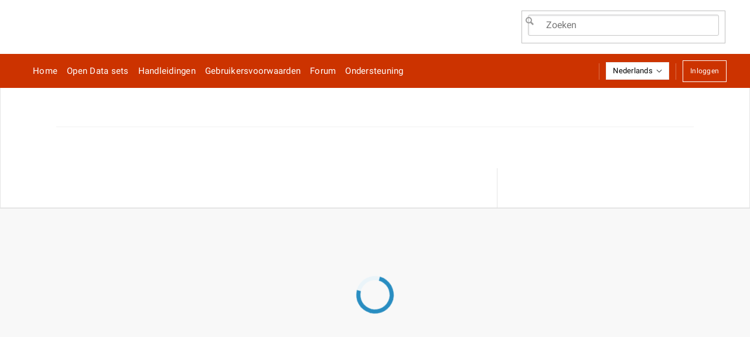

--- FILE ---
content_type: text/html; charset=utf-8
request_url: https://opendata.rdw.nl/nl/Parkeren/Open-Data-Parkeren-GELDIGHEIDSUITBREIDING/8ff3-rxrk
body_size: 242018
content:
<!doctype html>
<html lang="nl">


  <!--
  Powered by Socrata
  http://www.socrata.com
  -->

  

  <head>
    <meta http-equiv="X-UA-Compatible" content="IE=edge">
    <meta name="csrf-param" content="authenticity_token" />
<meta name="csrf-token" content="swL0HMDO0_NLCmzaaQarLcLHpSU5Li5Dd-LBx_GKuYUWrxKmxwakfTvDdpKc9yt1TJRMBODLD6yhwsoTMyN6QQ" />
    


<script>
//<![CDATA[
var socrata = {"currentUser":null,"domain":"opendata.rdw.nl","domain_id":"10","environment":"production","featureFlags":{"use_vif_dataset_uid_for_vizcan_filters":true,"enable_valid_rows_export_button":false,"selective_rapid_deploy_enable_asset_update":true,"enable_usds_global_header":false,"log_observations":false,"selective_federation":false,"tyler_privacy_policy":true,"enable_metadata_templates":true,"enable_core_optimized_configuration_caching":true,"ignore_hiding_columns_unhidden_on_derived_views":true,"feature_map_default_extent":"","show_site_analytics_referrers_dataset":true,"enable_region_code_transform":false,"browse_embed_404":false,"enable_pendo_help":true,"selective_rapid_deploy_exclude_application_version_assets":true,"retire_get_nbe_migrations_info":false,"hide_legacy_email_notifications_settings":false,"selective_rapid_deploy_single_asset_copy":true,"soda3_viz_2":true,"enable_custom_global_banner":true,"enable_lookup_log":false,"record_browse_performance_wall_time":false,"domain_locale":"en_US","use_data_lens_choropleth_custom_boundary":false,"disable_grid_view_access":true,"debug_data_lens":false,"enable_dataset_landing_page_foundry_links":true,"enable_standard_story_themes_and_content_widths":true,"sort_dataset_on_export":false,"enable_core_request_audit":false,"enable_exploration_canvas_console_logs":false,"use_program_analytics":true,"disable_saving_derived_views_with_hidden_columns":false,"enable_view_batch_operations":true,"site_appearance_visible":true,"wait_for_feedback_compute_on_import":true,"enable_use_images_in_stories":true,"enable_batch_running_filters":false,"strict_permissions":false,"enable_soql_json_datatype":false,"selective_rapid_deploy_use_sequencing":true,"accessible_browse_filters":false,"use_custom_header_on_stories":false,"use_secrets_manager_for_maintenance_banner":false,"disable_readiness_checker_login_blast":false,"enable_alert_notifications_for_all_users":false,"authentication_on_behalf_of_credentials":false,"enable_tyler_endorsed_metadata":false,"enable_alert_notifications_for_role_users":false,"selective_rapid_deploy_toggle_solution_endpoint_performance_updates":true,"soda3_notifications_and_alerts":true,"enable_view_creation_throttling":false,"enable_core_audit_log_export":false,"nexus_api_poc":false,"show_header_bar_in_report_embeds":false,"upsert_response_v2_1":1,"ignore_unhiding_hidden_columns_on_derived_views":true,"enable_google_tag_manager":false,"add_team_members_modal_v2":true,"hide_derived_view_definition_from_users_without_parent_view_read_access":false,"enable_story_metadata_modal":true,"disable_mondara_map_creation":false,"stories_show_facet_in_catalog":true,"enable_getty_images_gallery":true,"force_use_of_modifying_lens_id_in_all_derived_views":false,"display_upgraded_profile_component":false,"enable_ai_chatbot":false,"disable_queryjson":true,"enable_user_notifications":true,"update_bulk_metadata":false,"use_bouncy_castle_password_encryption":false,"enable_hhs_legacy_archives_in_asset_timeline":false,"debug_frontend_auth":false,"enable_domain_aware_sessions":false,"enable_soql_context_variable_auth":false,"enable_tir_table_alpha":false,"selective_rapid_deploy_toggle_solution_collection_endpoint_performance_updates":true,"disable_super_admin_api_key_auth":true,"data_catalog_audience_level":"open","flexible_layout_stories_only_tir_domains":false,"cetera_search":true,"enable_udf_manager":false,"enable_screenshot_subscriptions":true,"selective_rapid_deploy_domain_reset":false,"use_captcha_for_forms":false,"use_omnibot_for_data_assistant":false,"hide_csv_for_excel_download":false,"selective_rapid_deploy_target_domain":false,"soda3_verifier":true,"enable_teams":false,"enable_exports_in_stories":true,"enable_generic_robots_txt":true,"enable_standalone_visualization_creation":true,"enable_asset_locking":false,"bubble":"old","soda3_exports":true,"enable_saved_state_in_stories":false,"enable_new_maps":true,"enable_explicit_blob_upload_button":true,"enable_rev5_session_timeouts":false,"share_and_embed_tabular_data":true,"enable_background_colors_stories":true,"enhance_custom_metadata":false,"organization_dashboard":false,"remove_banner_from_ec":true,"hide_interpolated_nulls":false,"require_metadata_description_and_tags":false,"soda3_dsop":true,"enable_component_base_react":true,"enable_data_assistant_on_private_and_internal_datasets":false,"enable_prototype_net_total":false,"restrict_superadmin_sso_bypass":true,"cetera_search_boost_official_assets":false,"enable_column_styling_in_tables":false,"enable_can_read_metadata_domain_right":false,"enable_2018_soql_query_editor":false,"dataslate_soql_fix":false,"debug_labjs":false,"browse_preview_banner":false,"enable_table_advanced_totaling":false,"force_short_session_right":false,"enable_other_media_options_stories":"all_media","enable_tir_actions_with_tid_gateways":false,"enable_tir_actions_auth_workaround":false,"enable_restricted_metadata":false,"default_role_set":"odp_stories","remove_grid_view_banner":true,"enhanced_alerting_2025":false,"enable_table_column_custom_sorting":true,"hide_computed_region_columns_in_ec":true,"selective_rapid_deploy_source_domain":false,"stories_enabled":true,"enable_select_hidden_columns":false,"activity_feed_show_details_all_events":false,"clp_move_description_below_featured_content":false,"enable_flexible_story_layout":true,"auth0_enforce_email_regex_in_core":false,"enable_notifications_alerts_webhooks":false,"selective_rapid_deploy_toggle_solution_implementation_collection_endpoint_performance_updates":true,"enable_alert_notifications_for_admin_users":false,"redirect_home_post_eula":false,"current_page_metadata_version":1,"show_provenance_facet_in_catalog":false,"enable_homepage_delivery":false,"usaid_features_enabled":false,"enable_actions_in_tables_for_reports":false,"enable_table_header_wrapping":false,"soda3_ec":true,"selective_rapid_deploy_enable_save_story_theme_mapping":false,"enable_report_scheduled_delivery":false,"enable_classic_chart_creation":false,"hide_socrata_id":false,"enable_in_story_measures":false,"test_flag_please_ignore":"a","configurable_roles":false,"enable_form_creation":false,"enable_pendo_zendesk_integration":true,"use_auth0":true,"prohibit_use_of_row_set":false,"power_failed_curated_regions_via_crj":true,"soda3_preserve_system_columns":false,"browse2_endpoints_return_404":false,"open_performance_standalone_measures":true,"enable_table_print_prototype":false,"enable_external_data_integrations":true,"enable_asset_archival":true,"hide_conditional_formatting":false,"disable_additional_grid_view_functionality":false,"disable_authority_badge":"official2","remove_vqe_add_function":true,"hide_soql_docs":true,"enable_in_app_documentation":false,"disable_user_autocomplete":false,"enable_forge_asset_browser":false,"timeline":"old","rapid_deploy_target_domain":false,"selective_rapid_deploy_authorization_context":false,"enable_browse3":true,"disable_dataslate_caching":false,"enable_embedded_schedule_send":true,"replace_param_holes_before_analysis":false,"record_browse_performance_cpu_time":false,"enable_report_scheduled_delivery_backdating":false,"enable_attachment_reorder_alphabet":true,"disable_legacy_asset_types":true,"enable_parameters_enhancements":true,"hide_soql_tab":true,"hide_computed_columns_on_export":"hide_all","treat_aggregated_dates_as_utc":false,"enable_explore_grid_table_upgrade":false,"enable_homepage_editor":false,"allow_inviting_users_to_teams":true,"enable_derived_reports":false,"fast_publish":false,"enable_pivot_tables_in_ax":true,"disable_signup_captcha":false,"enable_custom_css_for_admin_pages":false,"soql_reference_version":"3.3.1","disable_right_filtering":false,"enable_primer_metadata_time_format":false,"upgrade_old_new_maps":true,"enable_soda_1_and_2":true,"enable_print_from_view_story":true,"enable_export_data_for_viz_in_stories":true,"enable_visible_computed_columns_on_derived_views":false,"selective_rapid_deploy_enable_story_schema_readiness_check":false,"enable_llm_smart_viz_summary":false,"enable_pendo":false,"include_embedded_html_in_story_emails":false,"enable_approval_notification_suppression_for_users":false,"restrict_community_access":false,"get_asset_dependencies":false,"disable_airbrake_for_translations":false,"show_provenance_badge_in_catalog":true,"rapid_deploy_source_domain":false,"enable_present_in_stories":true,"mfa_auth_through_socrata_2018":false,"display_app_launcher":false,"use_dnd_kit":true,"enable_view_source_data_stories":true,"force_longpolling_due_to_proxies":false,"selective_rapid_deploy_use_soda3":true,"parse_identity_subject_from_sso":false,"force_use_of_modifying_lens_id_in_grouped_child_view":false,"soda3_odata":true,"enable_classic_map_creation":false,"enable_complex_metadata_type_editing":false,"geospatial_exports_on_viz_can":false,"washington_state_ai_demo":false,"remove_views_from_discuss_pane":true,"primer_show_custom_field_label":false,"always_download_as_attachment":false,"enable_metrics_mbi1_datasets":true,"hide_data_lens_ui":true,"selective_rapid_deploy_disable_readiness_checker":false,"enable_soql_metadata_validation":true,"export_data_for_tables_in_stories":true,"enable_endpoints_in_stories":"none"},"locale":"nl","localePrefix":"","recaptchaKey":"6LeJBMsbAAAAAL7wldlZRL0d_xR7ZvlNFwG325Yb","show_derived_views_2018_controls":false,"app_token":"U29jcmF0YS0td2VraWNrYXNz0"};
//]]>
</script>
<script id="modules">
//<![CDATA[
window.socrata = window.socrata || {};
window.socrata.modules = {"dataset_nomination":false,"geospatial":true,"staging_lockdown":false,"canvas2":true,"staging_api_lockdown":false,"govStat":false,"disable_contact_dataset_owner":true,"disable_owner_contact":true};

//]]>
</script>
<script id="federation_types">
//<![CDATA[
window.socrata = window.socrata || {};
window.socrata.incomingFederations = [];
window.socrata.outgoingFederations = [];
window.socrata.allIncomingFederations = [];

//]]>
</script>
<script id="feature-flags">
//<![CDATA[
window.socrata = window.socrata || {};
window.socrata.featureFlags = {"use_vif_dataset_uid_for_vizcan_filters":true,"enable_valid_rows_export_button":false,"selective_rapid_deploy_enable_asset_update":true,"enable_usds_global_header":false,"log_observations":false,"selective_federation":false,"tyler_privacy_policy":true,"enable_metadata_templates":true,"enable_core_optimized_configuration_caching":true,"ignore_hiding_columns_unhidden_on_derived_views":true,"feature_map_default_extent":"","show_site_analytics_referrers_dataset":true,"enable_region_code_transform":false,"browse_embed_404":false,"enable_pendo_help":true,"selective_rapid_deploy_exclude_application_version_assets":true,"retire_get_nbe_migrations_info":false,"hide_legacy_email_notifications_settings":false,"selective_rapid_deploy_single_asset_copy":true,"soda3_viz_2":true,"enable_custom_global_banner":true,"enable_lookup_log":false,"record_browse_performance_wall_time":false,"domain_locale":"en_US","use_data_lens_choropleth_custom_boundary":false,"disable_grid_view_access":true,"debug_data_lens":false,"enable_dataset_landing_page_foundry_links":true,"enable_standard_story_themes_and_content_widths":true,"sort_dataset_on_export":false,"enable_core_request_audit":false,"enable_exploration_canvas_console_logs":false,"use_program_analytics":true,"disable_saving_derived_views_with_hidden_columns":false,"enable_view_batch_operations":true,"site_appearance_visible":true,"wait_for_feedback_compute_on_import":true,"enable_use_images_in_stories":true,"enable_batch_running_filters":false,"strict_permissions":false,"enable_soql_json_datatype":false,"selective_rapid_deploy_use_sequencing":true,"accessible_browse_filters":false,"use_custom_header_on_stories":false,"use_secrets_manager_for_maintenance_banner":false,"disable_readiness_checker_login_blast":false,"enable_alert_notifications_for_all_users":false,"authentication_on_behalf_of_credentials":false,"enable_tyler_endorsed_metadata":false,"enable_alert_notifications_for_role_users":false,"selective_rapid_deploy_toggle_solution_endpoint_performance_updates":true,"soda3_notifications_and_alerts":true,"enable_view_creation_throttling":false,"enable_core_audit_log_export":false,"nexus_api_poc":false,"show_header_bar_in_report_embeds":false,"upsert_response_v2_1":1,"ignore_unhiding_hidden_columns_on_derived_views":true,"enable_google_tag_manager":false,"add_team_members_modal_v2":true,"hide_derived_view_definition_from_users_without_parent_view_read_access":false,"enable_story_metadata_modal":true,"disable_mondara_map_creation":false,"stories_show_facet_in_catalog":true,"enable_getty_images_gallery":true,"force_use_of_modifying_lens_id_in_all_derived_views":false,"display_upgraded_profile_component":false,"enable_ai_chatbot":false,"disable_queryjson":true,"enable_user_notifications":true,"update_bulk_metadata":false,"use_bouncy_castle_password_encryption":false,"enable_hhs_legacy_archives_in_asset_timeline":false,"debug_frontend_auth":false,"enable_domain_aware_sessions":false,"enable_soql_context_variable_auth":false,"enable_tir_table_alpha":false,"selective_rapid_deploy_toggle_solution_collection_endpoint_performance_updates":true,"disable_super_admin_api_key_auth":true,"data_catalog_audience_level":"open","flexible_layout_stories_only_tir_domains":false,"cetera_search":true,"enable_udf_manager":false,"enable_screenshot_subscriptions":true,"selective_rapid_deploy_domain_reset":false,"use_captcha_for_forms":false,"use_omnibot_for_data_assistant":false,"hide_csv_for_excel_download":false,"selective_rapid_deploy_target_domain":false,"soda3_verifier":true,"enable_teams":false,"enable_exports_in_stories":true,"enable_generic_robots_txt":true,"enable_standalone_visualization_creation":true,"enable_asset_locking":false,"bubble":"old","soda3_exports":true,"enable_saved_state_in_stories":false,"enable_new_maps":true,"enable_explicit_blob_upload_button":true,"enable_rev5_session_timeouts":false,"share_and_embed_tabular_data":true,"enable_background_colors_stories":true,"enhance_custom_metadata":false,"organization_dashboard":false,"remove_banner_from_ec":true,"hide_interpolated_nulls":false,"require_metadata_description_and_tags":false,"soda3_dsop":true,"enable_component_base_react":true,"enable_data_assistant_on_private_and_internal_datasets":false,"enable_prototype_net_total":false,"restrict_superadmin_sso_bypass":true,"cetera_search_boost_official_assets":false,"enable_column_styling_in_tables":false,"enable_can_read_metadata_domain_right":false,"enable_2018_soql_query_editor":false,"dataslate_soql_fix":false,"debug_labjs":false,"browse_preview_banner":false,"enable_table_advanced_totaling":false,"force_short_session_right":false,"enable_other_media_options_stories":"all_media","enable_tir_actions_with_tid_gateways":false,"enable_tir_actions_auth_workaround":false,"enable_restricted_metadata":false,"default_role_set":"odp_stories","remove_grid_view_banner":true,"enhanced_alerting_2025":false,"enable_table_column_custom_sorting":true,"hide_computed_region_columns_in_ec":true,"selective_rapid_deploy_source_domain":false,"stories_enabled":true,"enable_select_hidden_columns":false,"activity_feed_show_details_all_events":false,"clp_move_description_below_featured_content":false,"enable_flexible_story_layout":true,"auth0_enforce_email_regex_in_core":false,"enable_notifications_alerts_webhooks":false,"selective_rapid_deploy_toggle_solution_implementation_collection_endpoint_performance_updates":true,"enable_alert_notifications_for_admin_users":false,"redirect_home_post_eula":false,"current_page_metadata_version":1,"show_provenance_facet_in_catalog":false,"enable_homepage_delivery":false,"usaid_features_enabled":false,"enable_actions_in_tables_for_reports":false,"enable_table_header_wrapping":false,"soda3_ec":true,"selective_rapid_deploy_enable_save_story_theme_mapping":false,"enable_report_scheduled_delivery":false,"enable_classic_chart_creation":false,"hide_socrata_id":false,"enable_in_story_measures":false,"test_flag_please_ignore":"a","configurable_roles":false,"enable_form_creation":false,"enable_pendo_zendesk_integration":true,"use_auth0":true,"prohibit_use_of_row_set":false,"power_failed_curated_regions_via_crj":true,"soda3_preserve_system_columns":false,"browse2_endpoints_return_404":false,"open_performance_standalone_measures":true,"enable_table_print_prototype":false,"enable_external_data_integrations":true,"enable_asset_archival":true,"hide_conditional_formatting":false,"disable_additional_grid_view_functionality":false,"disable_authority_badge":"official2","remove_vqe_add_function":true,"hide_soql_docs":true,"enable_in_app_documentation":false,"disable_user_autocomplete":false,"enable_forge_asset_browser":false,"timeline":"old","rapid_deploy_target_domain":false,"selective_rapid_deploy_authorization_context":false,"enable_browse3":true,"disable_dataslate_caching":false,"enable_embedded_schedule_send":true,"replace_param_holes_before_analysis":false,"record_browse_performance_cpu_time":false,"enable_report_scheduled_delivery_backdating":false,"enable_attachment_reorder_alphabet":true,"disable_legacy_asset_types":true,"enable_parameters_enhancements":true,"hide_soql_tab":true,"hide_computed_columns_on_export":"hide_all","treat_aggregated_dates_as_utc":false,"enable_explore_grid_table_upgrade":false,"enable_homepage_editor":false,"allow_inviting_users_to_teams":true,"enable_derived_reports":false,"fast_publish":false,"enable_pivot_tables_in_ax":true,"disable_signup_captcha":false,"enable_custom_css_for_admin_pages":false,"soql_reference_version":"3.3.1","disable_right_filtering":false,"enable_primer_metadata_time_format":false,"upgrade_old_new_maps":true,"enable_soda_1_and_2":true,"enable_print_from_view_story":true,"enable_export_data_for_viz_in_stories":true,"enable_visible_computed_columns_on_derived_views":false,"selective_rapid_deploy_enable_story_schema_readiness_check":false,"enable_llm_smart_viz_summary":false,"enable_pendo":false,"include_embedded_html_in_story_emails":false,"enable_approval_notification_suppression_for_users":false,"restrict_community_access":false,"get_asset_dependencies":false,"disable_airbrake_for_translations":false,"show_provenance_badge_in_catalog":true,"rapid_deploy_source_domain":false,"enable_present_in_stories":true,"mfa_auth_through_socrata_2018":false,"display_app_launcher":false,"use_dnd_kit":true,"enable_view_source_data_stories":true,"force_longpolling_due_to_proxies":false,"selective_rapid_deploy_use_soda3":true,"parse_identity_subject_from_sso":false,"force_use_of_modifying_lens_id_in_grouped_child_view":false,"soda3_odata":true,"enable_classic_map_creation":false,"enable_complex_metadata_type_editing":false,"geospatial_exports_on_viz_can":false,"washington_state_ai_demo":false,"remove_views_from_discuss_pane":true,"primer_show_custom_field_label":false,"always_download_as_attachment":false,"enable_metrics_mbi1_datasets":true,"hide_data_lens_ui":true,"selective_rapid_deploy_disable_readiness_checker":false,"enable_soql_metadata_validation":true,"export_data_for_tables_in_stories":true,"enable_endpoints_in_stories":"none"};

//]]>
</script>


<script src="/javascripts/jquery-3.6.0.js" type="text/javascript" charset="utf-8"></script>
<script type="text/javascript">window.jquery = window.jQuery;</script>


<script src="https://cdn.socrata.com/frontend/A26-HF-0/javascripts/plugins/ua-parser.min.js"></script>
<script>
  var ua = $.ua || {};
  var device = ua.device || {};
  var model = (device.model || '').toLowerCase();
  var os = ua.os || {};
  var name = (os.name || '').toLowerCase();
  var type = (device.type || '').toLowerCase();

  // Add device detection
  $.device = $.device || {};
  $.device.ipad = model === 'ipad';
  $.device.iphone = ['ipod', 'iphone'].indexOf(model) >= 0;
  $.device.android = name === 'android';
  $.device.mobile = type === 'mobile';

  var browser = ua.browser || {};
  var name = (browser.name || '').toLowerCase();
  var version = browser.version;
  var major = parseInt(browser.major || 0, 10);

  // Add browser detection
  $.browser = $.browser || {};
  $.browser.chrome = name === 'chrome';
  $.browser.safari = name === 'safari';
  $.browser.msie = name === 'ie';
  $.browser.edge = name === 'edge';
  $.browser.mozilla = name === 'firefox';
  $.browser.version = version;
  $.browser.majorVersion = major;
</script>


<script type="text/javascript">if (typeof blistTranslations == 'undefined') {
  blistTranslations = [];
}
blistTranslations.push(function() {
  return {"core":{"validation":{"accept":"Vul een waarde in met een geldige extensie.","date":"Vul een geldige datum in.","dateISO":"Vul een geldige datum in (ISO).","digits":"Vul alleen cijfers in.","email":"Vul een geldig e-mailadres in.","enter_a_value":"Vul een waarde in dit veld.","equalTo":"Vul dezelfde waarde opnieuw in.","max":"Voer een waarde kleiner dan of gelijk aan {0} in.","maxlength":"Vul niet meer dan {0} tekens in.","min":"Vul een waarde in groter dan of gelijk aan {0}.","minlength":"Vul niet meer dan {0} tekens in.","number":"Voer een geldig getal in.","range":"Vul een waarde tussen {0} en {1} in.","rangelength":"Voer een waarde met een lengte tussen {0} en {1} tekens in.","remote":"Fix dit veld.","required":"Dit veld is verplicht.","url":"Vul een geldige URL in."},"aggregates":{"average":"Gemiddelde","count":"Aantal","maximum":"Maximum","minimum":"Minimum","sum":"Som"},"alignment":{"center":"Midden","left":"Links","right":"Rechts"},"analytics":{"visit":"view","visits":"views"},"and":"en","auth":{"forbidden":"Je bent niet gemachtigd om deze gegevensset te bekijken.","invalid_userpass":"Ongeldige gebruikersnaam of wachtwoord","need_email_verification":"U moet eerst het e-mailadres voor dit account verifiëren voordat u de registratie kan voltooien en kan inloggen. Indien u geen toegang hebt tot de verificatiemail die wij hebben verzonden, kan u simpelweg een nieuw account aanmaken met hetzelfde e-mailadres en u ontvangt wederom een e-mail.","need_login":"U moet ingelogd zijn om toegang tot deze pagina te krijgen","need_permission":"U heeft geen toestemming om deze pagina te bekijken","too_many_tries":"Te veel inlogpogingen voor deze login. Account tijdelijk uitgeschakeld."},"browser_support":{"chrome":"Chrome","internet_explorer":"Internet Explorer","link_text":"Meer informatie","message_html":"Deze site kan het best met behulp van een nieuwere internetbrowser bekeken worden . %{link_text}"},"chart_types":{"area":"Vlakdiagram","bar":"Staafdiagram","bubble":"Bubbelgrafiek","column":"Kolomdiagram","donut":"Ringdiagram","line":"Lijndiagram","pie":"Cirkeldiagram","stackedbar":"Gestapelde staafdiagram","stackedcolumn":"Gestapeld kolomdiagram","timeline":"Tijdlijn","treemap":"Treemap"},"chart_types_short":{"area":"Gebied","bar":"Balk","bubble":"Bubbel","column":"Kolom","donut":"Donut","line":"Regel","pie":"Taart","stackedbar":"Gestapelde balk","stackedcolumn":"Gestapelde kolom","timeline":"Tijdlijn","treemap":"Treemap"},"data_types":{"blob":"Blob","calendar_date":"Datum \u0026 tijd","checkbox":"Keuzevakje","dataset_link":"Link dataset","date":"Datum \u0026 tijd (met tijdzone)","document":"Document","drop_down_list":"Meerkeuze","email":"E-mail","flag":"Aanmerken","geospatial":"Ruimtelijk","html":"Geformatteerde tekst","line":"Lijngrafiek","link":"Kolom verbinden","list":"Lijst","location":"Locatie","money":"Geld","multiline":"Meerdere lijnen","multipoint":"Meerdere punten","multipolygon":"Meerdere veelhoeken","number":"Nummer","object":"Object","percent":"Percentage","phone":"Telefoon","photo":"Foto (afbeelding)","point":"Punt","polygon":"Veelhoek","stars":"Ster","text":"Eenvoudige tekst","url":"Website-URL"},"date_time":{"centuries_future":"over %{time} eeuwen","centuries_past":"%{time} eeuwen geleden","current_century_future":"deze eeuw","current_century_past":"deze eeuw","current_day_future":"vandaag","current_day_past":"vandaag","current_hour_future":"dit uur","current_hour_past":"dit uur","current_minute_future":"Zojuist","current_minute_past":"zo net","current_month_future":"deze maand","current_month_past":"deze maand","current_week_future":"deze week","current_week_past":"deze week","current_year_future":"dit jaar","current_year_past":"dit jaar","days_future":"over %{time} dagen","days_past":"%{time} dagen geleden","hours_future":"over %{time} uren","hours_past":"%{time} uren geleden","minutes_future":"over %{time} minuten","minutes_past":"%{time} minuten geleden","months_future":"over %{time} maanden","months_past":"%{time} maanden geleden","single_century_future":"over een eeuw","single_century_past":"een eeuw geleden","single_day_future":"morgen","single_day_past":"gisteren","single_hour_future":"Over 1 uur","single_hour_past":"1 uur geleden","single_minute_future":"Over 1 minuut","single_minute_past":"1 minuut geleden","single_month_future":"volgende maand","single_month_past":"laatste maand","single_week_future":"volgende week","single_week_past":"vorige week","single_year_future":"volgend jaar","single_year_past":"afgelopen jaar","unknown":"enige tijd","weeks_future":"over %{time} weken","weeks_past":"%{time} weken geleden","years_future":"Over %{time} jaar","years_past":"%{time} jaar geleden"},"default_row_label_one":"rij","default_row_label_other":"rijen","dialogs":{"apply":"Toepassen","approval_message":"Het opslaan van deze weergave vereist goedkeuring.","back":"Terug","cancel":"Annuleer","close":"Sluiten","continue":"Doorgaan","create":"Creëren","delete":"Verwijderen","done":"Voltooid","dont_save":"Niet opslaan","logout":"U bent uitgelogd.","revert_changes":"Veranderingen ongedaan maken","save":"Opslaan","session_timeout":{"notice":"U bent voor uw veiligheid afgemeld. Meld u opnieuw aan om verder te gaan.","warning":{"belay_button":"Log me niet uit!","body_html":"We hebben al een paar minuten geen enkele activiteit opgemerkt. Vanwege de privacy, zullen we u uitloggen over \u003cspan id=\"secondsRemaining\"\u003e\u003c/span\u003e seconden.","title":"Uw sessie is bijna verlopen."}},"submit":"Indienen","update":"Bijwerken"},"expando":{"expand":"Uitbreiden","prompt":"Klik om te ontvouwen"},"features":{"allow_comments":"Reactie op","cell_comments":"Reactie op cel"},"filters":{"formal":{"between":"tussen","contains":"bevat","equals":"gelijk aan","greater_than":"groter dan","greater_than_or_equals":"groter dan of gelijk aan","is_blank":"is leeg","is_not_blank":"is niet leeg","less_than":"minder dan","less_than_or_equals":"minder dan of gelijk aan","not_contains":"bevat niet","not_equals":"niet gelijk aan","starts_with":"start met"},"informal":{"between":"is tussen","contains":"bevat","equals":"is","exists":"bestaat","greater_than":"is groter dan","greater_than_or_equals":"is tenminste","is_after":"is na","is_before":"is voor","is_blank":"is leeg","is_checked":"is gecontroleerd","is_empty":"is leeg","is_not_blank":"is niet leeg","is_not_checked":"is niet gecontroleerd","less_than":"is minder dan","less_than_or_equals":"hoogstens","not_contains":"bevat niet","not_equals":"is niet","starts_with":"start met"}},"forms":{"none":"Geen","required_field":"Vereist veld"},"group_function":{"date_day":"Dag","date_month":"Maand","date_year":"Jaar"},"licenses":{"nbogl":"New Brunswick Open Government Licentie","no_license":"Geen Licentie","see_terms_of_use":"Zie de Gebruiksvoorwaarden"},"maintenance_notice":"Deze site, die met Socrata werkt, is vanwege routineonderhoud mogelijk niet beschikbaar van %{start} tot %{finish}.","map_layers":{"aerial":"Lucht","bing_aerial":"Bing Aerial","bing_roadmap":"Bing Roadmap","bing_roadmap_alias":"Bing","esri_natural_earth":"Natuurlijke Kaart van de Aarde (ESRI)","esri_natural_earth_alias":"Natuurlijke Kaart van de Aarde","esri_satellite":"Satellietbeelden (ESRI)","esri_us_topo":"Gedetaileerde topografische kaart van de VS (ESRI)","esri_us_topo_alias":"Topografische kaart van de VS","esri_world_street_map":"Wereld Wegenkaart (ESRI)","esri_world_street_map_alias":"Wereld Wegenkaart","esri_world_topo":"Gedetaileerde topografische kaart van de VS (ESRI)","esri_world_topo_alias":"Topografische Kaart van de  Wereld","google_roadmap":"Google Roadmap","google_roadmap_alias":"Google","google_satellite":"Google Satellite","google_terrain":"Google Terrain","roadmap":"Wegenkaart","satellite":"Satelliet","terrain":"Terrein"},"no_category":"Geen categorie","no_js":"Javascript uitschakelen op deze pagina","numbers":{"eight":"acht","five":"vijf","four":"vier","nine":"negen","num_one":"één","num_two":"twee","num_zero":"nul","seven":"zeven","six":"zes","three":"drie"},"or":"of","pagination":{"current_page":"Huidige pagina","first_page":"Eerste pagina","last_page":"Laatste pagina","next_page":"Volgende pagina","page":"pagina","previous_page":"Vorige pagina"},"precision_style":{"currency":"Munteenheid: $1020,40","financial":"Financieel: (1020,40)","percentage":"Percentage: 1020,40%","scientific":"Wetenschappelijk (1.0204e+3)","standard":"Standaard (1020.4)"},"required":"Vereist","share_types":{"contributor":"Bijdrager","owner":"Eigenaar","view":"Bekijker","viewer":"Bekijker"},"unsupported_browser":{"link_text":"Klik nu hier om te bevestigen dat uw browser is bijgewerkt.","message_html":"Socrata heeft de websitebeveiliging geüpgraded. Op 1 december 2016 zullen browsers die niet worden ondersteund geen toegang meer krijgen tot Socrata-sites. %{link_text}","message_html_no_date":"Socrata heeft de websitebeveiliging geüpgraded. Browsers die niet worden ondersteund zullen binnenkort geen toegang meer krijgen tot Socrata-sites. %{link_text}","message_no_date_html":"Socrata heeft de websitebeveiliging geüpgraded. Browsers die niet worden ondersteund zullen binnenkort geen toegang meer krijgen tot Socrata-sites. %{link_text}"},"view":{"default_meta_description":"Bekijkj deze %{type}","default_meta_description_last_updated":", laatst geüpdatet %{updated_at}"},"view_types":{"api":"API-view","blob":"non-tabulair bestand of document","calendar":"Kalender","chart":"grafiek","dataset":"dataset","filter":"gefilterde view","form":"formulier","group":"gegroepeerde view","grouped":"gegroepeerde view","href":"externe dataset","map":"kaart","measure":"meting","story":"verhaal","table":"tabel","visualization":"Datalens-pagina","visualization_canvas_calendar":"kalender","visualization_canvas_chart":"grafiek","visualization_canvas_map":"kaart","visualization_canvas_table":"tabel","working_copy":"werkende kopie"},"view_types_plural":{"api":"APIs","calendar":"Kalenders","chart":"Grafieken","filter":"Gefilterde Weergaven","form":"Formulieren","grouped":"Gegroepeerde views","map":"Kaarten","measure":"Metingen"},"visibility":{"approval_message":"(vereist goedkeuring)","awaiting_approval_html":"\u003cstrong\u003ePrivé\u003c/strong\u003e en \u003cstrong\u003ein afwachting van goedkeuring\u003c/strong\u003e","pending_approval_html":"\u003cstrong\u003ePrivé\u003c/strong\u003e en \u003cstrong\u003ein afwachting van goedkeuring\u003c/strong\u003e","private":"privé","public":"openbaar","rejected_html":"\u003cstrong\u003ePrivé\u003c/strong\u003e en is \u003cstrong\u003erejected\u003c/strong\u003e voor openbare publicatie."}},"account":{"common":{"core_errors":{"AUTHENTICATION":{"INCORRECT_PASSWORD":"Oude wachtwoord komt niet overeen. Voor veiligheidsdoeleinden volgt na drie mislukte inlogpogingen binnen 15 minuten een blokkade van de account gedurende 30 minuten.","LOCKED_OUT":"Te veel mislukte pogingen om het wachtwoord te wijzigen; wacht even en probeer het later opnieuw.","SSO_MANAGED_ACCOUNT":"Dit account wordt beheerd door uw organisatie en het e-mailadres of wachtwoord kan niet worden gewijzigd."},"USER_VERIFICATION":{"EMAIL_NOT_VALID":"Nieuwe e-mail is niet geldig. Gelieve een geldig e-mailadres in te vullen.","PENDING_EMAIL_CHANGE_ALREADY_EXISTS":"E-mail wijziging die in behandeling is, bestaat al. Verwijder eerst de in behandeling zijnde e-mail wijziging."}},"form":{"back":"Terug","cancel":"Annuleer","cancel_email_change":"E-mail wijziging annuleren","cancel_password_change":"Wachtwoordwijziging annuleren","change":"Wijzig","change_password":"Wachtwoord wijzigen","company":"Bedrijf","confirm_email":"Bevestig e-mailadres","confirm_password":"Wachtwoord bevestigen","current_password":"Huidige wachtwoord","description":"Beschrijving","display_name":"Naam weergeven","email":"E-mailadres","email_prompt_confirm_email":"Voer uw nieuwe e-mailadres opnieuw in","email_prompt_current_password":"Voer uw huidige wachtwoord in","email_prompt_new_email":"Voer uw nieuwe e-mailadres in","enter_new_password":"Voer een nieuw wachtwoord in","enter_new_password_confirm":"Bevestig uw nieuwe wachtwoord","failed_fetching_current_status":"Fout bij het controleren van de huidige e-mail status. Probeer het a.u.b. opnieuw.","failed_updating_email":"E-mailadres kan niet worden bijgewerkt.","failed_updating_information":"Informatie kan niet worden bijgewerkt","forgot_password":"Wachtwoord vergeten?","lockout_warning":"Om veiligheidsredenen zal deze account na drie mislukte inlogpogingen binnen 15 minuten gedurende 30 minuten geblokkeerd zijn.","login_methods":"Login methoden","new_email":"Nieuw e-mailadres","new_password":"Nieuw Wachtwoord","no_account":"Heeft u een account?","organization":"Organisatie ","password":"Wachtwoord","password_failed_update":"Wachtwoord kon niet worden geüpdatet","password_required":"Wachtwoord is vereist","password_requirements_html":"\u003cp\u003eUw wachtwoord moet \u003cb\u003etussen %{min} en %{max} tekens bevatten\u003c/b\u003e en voldoen aan \u003cb\u003edrie van de volgende vier criteria\u003c/b\u003e:\u003c/p\u003e\u003cp\u003e\u003c/p\u003e\u003cul\u003e\u003cli\u003eeen cijfer bevatten\u003c/li\u003e\u003cli\u003e een kleine letter bevatten\u003c/li\u003e\u003cli\u003e een hoofdletter bevatten\u003c/li\u003e\u003cli\u003e een niet-alfanumeriek symbool bevatten\u003c/li\u003e \u003c/ul\u003e\u003cp\u003eU kunt uw e-mailadres niet als wachtwoord gebruiken.\u003c/p\u003e ","password_restrictions":"Er gelden beperkingen","password_updated":"Wachtwoord geüpdatet","save":"Opslaan","security":"Beveiliging","sign_up_prompt":"Meld u nu aan","sso_only_email_warning_html":"\u003cdiv\u003eUw account wordt door uw organisatie met single sign-on beheerd.\u003c/div\u003e\u003cdiv\u003eAls u uw e-mailadres wilt wijzigen, neem dan contact op met ondersteuning via \u003ca href=\"mailto:socrata-support@tylertech.com\"\u003esocrata-support@tylertech.com\u003c/a\u003e.\u003c/div\u003e","sso_only_password_warning":"Uw account wordt door uw organisatie met single sign-on beheerd en heeft geen wachtwoord.","submit":"Indienen","submit_email_change":"E-mailwijziging verzenden","submit_password_change":"Wachtwoordwijziging verzenden","success_updating_information":"Gebruikersinformatie bijgewerkt","title":"Titel "},"inline_auth":{"sign_in_headline":"Log in met uw Socrata-ID","sign_in_headline_tyler":"Meld u aan met uw Tyler Data \u0026 Insights ID","sign_up_headline":"We zijn blij dat u wilt deelnemen aan %{site}!"},"mfa":{"cancel":"Annuleer en log uit","enter_code":"Voer code in","enter_code_instructions":"Voer de verificatiecode in die door uw mobiele applicatie is gegenereerd.","header":"Tweestapsverificatie","learn_more":"Leer meer","scan_code_instructions":"Scan deze code met Google Authenticator","setup_app_instructions":"Inloggen bij deze site vereist Google Authenticator of iets soortgelijks. Download de app op uw apparaat, open vervolgens de app en gebruik uw camera om de QR-code te scannen. Nadat u de scan hebt voltooid, verschijnt op de app een toegangscode die u kunt invoeren.","submit":"Verifieer en log in"},"pending_email_change":{"are_you_sure_you_want_to_cancel":"Weet u zeker dat u dit e-mail wijzigingsverzoek wilt annuleren?","cancel_request_button":"Annuleer het Verzoek","cancel_request_confirm_title":"Annuleer e-mail wijzigingsverzoek","current_email":"Huidige E-mail","error_canceling_request":"Er is een fout opgetreden bij het annuleren van uw e-mail wijzigingsverzoek. Probeer het a.u.b. opnieuw.","error_resending_verification":"Er is een fout opgetreden bij het opnieuw verzenden van uw nieuwe e-mailverificatie. Probeer het a.u.b. opnieuw.","no_cancel_email_change":"Nee, niet nu","pending_email":"E-mail In Behandeling","please_verify_new_email":"Verifieer uw nieuwe e-mailadres","received_email_change_request_1":"We hebben uw e-mail wijzigingsverzoek ontvangen en hebben een e-mail met een bevestigingslink naar uw nieuwe e-mailadres verzonden.","received_email_change_request_2":"Klik op de link om de wijziging te voltooien. Het kan 1 tot 2 minuten duren voordat dit bericht arriveert.","request_is_pending":"U heeft een e-mail wijzigingsverzoek in behandeling. Klik op de bevestigingslink in het bericht dat naar uw nieuwe e-mailadres is verzonden.","resend_email_button":"Opnieuw Versturen","resend_email_button_sent":"Verzonden!","resend_success":"Uw e-mail wijzigingsverzoek is met succes opnieuw verzonden.","successfully_cancelled":"E-mail wijziging is succesvol geannuleerd","yes_cancel_email_change":"Ja, verzoek annuleren"},"profile":{"current_role":"Huidige Rol","description":"Beschrijving","display_name":"Naam weergeven","edit_link":"Profiel bewerken","img_alt_text":"Profielfoto van de gebruiker","manage_role_definitions":"Beheer roldefinities","manage_user_roles":"Beheer gebruikersrollen","organization":"Organisatie","pending_email_change":"U heeft een e-mailwijzigingsverzoek in behandeling. Klik \u003ca href=\"%{resend_link}\"\u003ehier\u003c/a\u003e om de bevestigingslink opnieuw te verzenden of het verzoek te annuleren.","profile":"Profiel\n","role_capabilities":"Rolmogelijkheden","title":"Titel ","what_can_this_role_do":"Wat kan deze rol doen?","your_profile":"Uw profiel\n"},"signed_out":{"message":"We hopen u binnenkort weer te zien.","sign_back_in":"Log weer in","title":"U bent nu uitgelogd."},"validation":{"current_and_new_match_email":"Het nieuwe e-mailadres kan niet het huidige e-mailadres zijn.","current_and_new_match_password":"Het nieuwe wachtwoord kan niet het huidige wachtwoord zijn.","email_mismatch":"Nieuwe e-mail en bevestigings-e-mail moeten overeenkomen.","empty_fields":"Een of meer velden moeten inhoud bevatten.","invalid_email":"Voer een geldig emailadres in.","mismatch":"Wachtwoorden komen niet overeen.","missing_password":"Voer wachtwoord in","new_pass_not_complex":"Wachtwoordcomplixiteit is te laag. ","password_long":"Gelieve niet meer als %{count} tekens in te vullen.","password_short":"Gelieve minstens %{count} tekens in te vullen.","recaptcha2":"Gelieve te bevestigen dat je geen robot bent door onderstaand vakje aan te vinken.","redirect":"We konden uw gebruiker niet aanmaken. Controleer of uw aanmeldlink geldig is of neem contact op met uw systeembeheerder voor hulp.","terms":"U moet de voorwaarden van de dienstverlening en het privacybeleid accepteren."},"verify_email":{"error":"Er is iets fout gegaan. Probeer het opnieuw. ","error_message":"Klik op \"Opnieuw verzenden\" om een nieuwe link aan te vragen die naar uw e-mailadres wordt verzonden.","error_title":"Uw bevestigingslink is ongeldig.","message":"Controleer uw inbox op een bericht van %{company} en klik op de bevestigingslink in de e-mail om het aanmelden te voltooien.","please_wait":"Het kan 1 tot 2 minuten duren voordat dit bericht arriveert.","redirect":"Uw e-mail is met succes geverifieerd. Binnen enkele seconden wordt u doorgestuurd om in te loggen op uw account.  Als u niet binnen 5 seconden wordt doorgestuurd, klik dan op de volgende link om handmatig te worden doorgestuurd:","redirect_image_alt":"Twee opgeheven handen voor een ronde achtergrond met vonken eromheen","resend":"Opnieuw versturen","sent":"Verzonden","title":"Controleer uw e-mailadres voordat u inlogt."}}},"controls":{"charts":{"inaccessible":"Deze visualisatie is onbereikbaar of ontbreekt.","missing_column_html":"Oeps... het lijkt erop dat een verandering aan de configuratie van de dataset die deze grafiek aandrijft werd gemaakt. Raadpleeg  \u003ca href=\"https://support.socrata.com/hc/en-us/articles/216102847\" title=\"Classic Visualization Chart Configuration Changes\" target=\"_blank\"\u003edit ondersteunend artikel\u003c/a\u003e als u de eigenaar van de pagina bent, of contacteer \u003ca href=\"mailto:support@socrata.com\" title=\"support@socrata.com\"\u003esupport@socrata.com\u003c/a\u003e voor bijstand.","negatives_in_data":"Ongeldige grafiek: negatieve waarden aanwezig","no_data":"Geen gegevens","other_slice_label":"Anders","series_grouping":{"calculating_time":"Berekenen van resterende tijd...","calculation_running":"Data aan het voorbereiden","drawing_progress":"Dit kan wat tijd in beslag nemen...","drawing_running":"Grafiek tekenen","pause_button_explanation1":"Tip! Duurt het te lang? Probeer te pauzeren en maak een filter aan","pause_button_explanation2":"om de hoeveelheid noodzakelijke berekeningen te beperken.","pause_rendering":"Pause","rendering_paused":"Gegevensvoorbereiding is onderbroken","rendering_progress":"%{rows_remaining} rijen blijven over.","rendering_progress_almost_done":"%{rows_remaining} rijen blijven over, slechts een paar seconden.","rendering_progress_minute":"%{rows_remaining} rijen blijven over, over %{time_remaining} minuten.","rendering_progress_minutes":"%{rows_remaining} rijen blijven over, over %{time_remaining} minuten.","rendering_progress_seconds":"%{rows_remaining} rijen blijven over, over %{time_remaining} seconden.","resume_rendering":"Samenvatten"},"zero_only_data":"Geen waarden groter dan nul"},"common":{"auth_required":"U moet ingelogd zijn bij %{action_phrase}","dataset_picker":{"button":"Kiezen","title":"Kies een dataset om te gebruiken"},"expander":{"collapse":"Klik voor instorten","expand":"Klik om te ontvouwen"},"image_upload":{"button":"Afbeeldingen uploaden"},"no_results":"Geen resultaten","rate":{"auth_action_phrase":"Deze dataset beoordelen"},"share":{"button_prompt":"Socialiseren","button_tooltip":"Deze dataset delen","networks":{"email":"E-mail","facebook":"Facebook","twitter":"X (Twitter)"},"share_story_text":"Bekijk %{name} op %{site}:","share_text":"Bekijk de %{name}, dataset op %{site}:"},"sidebar":{"tabs":{"about":"Over de dataset","components":"Componenten","configuration":"Configuratie","discuss":"Bespreken","edit":"Aanpassen","embed":"Inpassen","export":"Exporteren","filter":"Filtreren","manage":"Beheren","moreViews":"Meer views","sort":"Sorteren","visualize":"Visualiseren"}},"stars":{"tooltip":"%{number} sterren"},"visualization":{"in_bing":"Bekijken in Bing Maps","in_google":"Bekijk in Google Maps","row_details":"Bekijk details van deze rij"}},"grid_view_column_editor":{"cannot_delete_column_on_derived_view_body":"Dit is een afgeleide weergave. Omdat het verwijderen van een kolom het schema van een gegevensset definitief wijzigt, kunnen kolommen alleen uit standaardweergaven worden verwijderd.","cannot_delete_column_on_derived_view_head":"Kan kolom niet verwijderen","cannot_save_duplicate_field_names":"Kolom API veldnamen moeten uniek zijn. Een of meer kolommen hebben momenteel dezelfde API veldnaam. Wijzig alstublieft de naam van elke kolom API veldnaam zodat deze binnen de dataset uniek is, voordat u deze probeert op te slaan.","change_data_type":{"title":"Converteer gegevenstype"},"close_without_saving":"Alle niet opgeslagen wijzigingen zullen verloren gaan. Weet u zeker dat u de kolomeditor wilt sluiten?","column_fields":{"alignment":{"center":"Midden","left":"Links","right":"Rechts","title":"Opstelling"},"date_formatting":{"display_format":{"title":"Opmaak weergeven","use_default":"Gebruik standaard"}},"description":{"placeholder":"(Geen beschrijving)","title":"Kolom Omschrijving"},"hidden":{"title":"Kolom verbergen"},"hidden_disabled_because_view_has_soql_query":{"note":"Opmerking: kolom verbergen is uitgeschakeld omdat dit een op SoQL gebaseerde weergave is. Als u wilt controleren welke kolommen zichtbaar zijn, voeg deze toe of sluit ze uit in de SELECTEER clausule van uw geconfigureerde query via de SoQL Query-Editor.","title":"Verberg kolom (uitgeschakeld)"},"name":{"placeholder":"(Verplicht)","title":"Kolomnaam (verplicht)"},"number_formatting":{"advanced":{"override_decimal_separator":{"placeholder":"bijv. .","title":"Scheidingsteken voor decimalen opheffen"},"override_thousands_separator":{"placeholder":"bijv.,","title":"Scheidingsteken voor duizendtallen opheffen"},"precision":"Specificeer de decimale precisie","show_thousands_separators":"Scheidingsteken voor duizendtallen weergeven","title":"Geavanceerd"},"currency":{"common":"Gemeenschappelijk","other_currency":"Anders","title":"Valuta"},"display_format":{"title":"Opmaak Weergeven"}},"preview":{"note":"Opmerking: De instellingen voor uitlijning en weergave-indeling worden niet weergegeven in het voorbeeld, maar worden toegepast wanneer u uw wijzigingen opslaat.","title":"Voorbeeld"}},"column_formatting":"Kolom Formatteren","column_properties":"Kolom Eigenschappen","controls":{"cancel":"Annuleer","next":"Volgende","prev":"Vorige","save":"Opslaan"},"convert_column_data_type":"Type Converteren","convert_column_data_type_confirm":"Het converteren van het gegevenstype van een kolom kan een aanzienlijke herberekening vereisen. Uw huidige wijzigingen worden opgeslagen, en zodra de herberekening is voltooid, wordt uw pagina vernieuwd.","data_type":{"title":"Soort data"},"delete_column":"Kolom Verwijderen","delete_column_confirm":"De verwijdering van een kolom kan niet ongedaan worden gemaakt. Weet u zeker dat u door wilt gaan?","delete_column_warning_body":"Als u een kolom verwijdert, wordt dit dialoogvenster gesloten en de pagina vernieuwd, waarbij mogelijk andere wijzigingen die u aangebracht hebt verwijderd worden. Als u al wijzigingen in uw kolommen hebt aangebracht, klikt u op opslaan en opent u dit dialoogvenster opnieuw nadat de pagina is vernieuwd voordat u een kolom probeert te verwijderen.","delete_column_warning_head":"Waarschuwing!","error":{"convert_column_data_type":"Er is een fout opgetreden bij het converteren van deze kolom naar het opgegeven gegevenstype.","delete":"Er is een fout opgetreden bij het verwijderen van de opgegeven kolom. Probeer het opnieuw. Als dit probleem blijft bestaan, neem dan contact op met Socrata support.","hide_column":"Kan kolom %{column_name} niet verbergen. Deze kolom moet eerst worden verborgen in de onderliggende weergave %{child_view_id}.","save":"Er is een fout opgetreden bij het opslaan van uw wijzigingen. Probeer het opnieuw. Als dit probleem blijft bestaan, neem dan contact op met Socrata support.","unhide_column":"Kan kolom %{column_name} niet zichtbaar maken. Deze kolom moet eerst zichtbaar worden gemaakt in de hoofdweergave %{parent_view_id}.","unhide_column_failed":"Kolom %{column_name} kan niet zichtbaar worden gemaakt. De andere wijzigingen zijn opgeslagen. Probeer het opnieuw. Als dit probleem zich blijft voordoen, neem dan contact op met de ondersteuning van Socrata."},"field_name":{"title":"Naam API-veld"},"field_name_read_only_because_view_has_soql_query":{"note":"Opmerking: het wijzigen van kolom API veldnamen is niet mogelijk omdat dit een op SoQL gebaseerde weergave is. Als u de API veldnamen van kolommen wilt wijzigen, alias deze in de SELECTEER clausule van uw geconfigureerde query via de SoQL Query-Editor.","title":"API veldnaam (alleen lezen)"},"of":"of","title":"Kolommen Beheren"},"grid_view_row_editor":{"close_without_saving":"Alle niet opgeslagen wijzigingen zullen verloren gaan. Weet u zeker dat u de rij-editor wilt sluiten?","controls":{"cancel":"Annuleer","choose_file":"Kies bestand...","delete":"Verwijderen","delete_confirm":"De verwijdering van een rij kan niet ongedaan worden gemaakt. Weet u zeker dat u door wilt gaan?","file_chosen":"Gekozen bestand","file_not_chosen":"Geen bestand gekozen","filename_placeholder":"Typ een bestandsnaam ...","replace_file":"Bestand vervangen ...","save":"Opslaan"},"data_types":{"blob":{"name":"Bestand","validation_error":"Als het veld (Geen waarde) is uitgeschakeld, moet een bestand gekozen worden."},"calendar_date":{"name":"Kalenderdagen","validation_error":"Deze kolom ondersteunt alleen datum/tijd van het formulier \"JJJJ-MM-DD/hh: mm: ss\"."},"checkbox":{"name":"Boolean","validation_error":"Deze kolom ondersteunt alleen waar en fout waarden."},"dataset_link":{"name":"URL","validation_error":"Deze kolom ondersteunt alleen URL's."},"date":{"name":"Datum","validation_error":"Deze kolom ondersteunt alleen datum/tijd van het formulier \"JJJJ-MM-DD/hh: mm: ss\"."},"document":{"filename_placeholder":"Typ een bestandsnaam ... (verplicht).","hint":"Tip: om ervoor te zorgen dat het bestand wordt herkend als het juiste type bij het downloaden, voegt u een bestandsextensie aan de bestandsnaam toe (bijvoorbeeld \"document.pdf\").","name":"Document","validation_error":"Als het veld (Geen waarde) is uitgeschakeld, is een bestandsnaam vereist en moet een bestand gekozen worden."},"drop_down_list":{"name":"Tekst","validation_error":"Deze kolom ondersteunt alleen de volgende waarden: "},"email":{"name":"Tekst","validation_error":"Deze kolom ondersteunt alleen e-mailadressen."},"flag":{"name":"Tekst","validation_error":"Deze kolom ondersteunt alleen de volgende waarden: "},"geospatial":{"name":"Locatie","validation_error":"Deze kolom ondersteunt alleen geospatiale gegevens."},"html":{"name":"Tekst","validation_error":"Deze kolom ondersteunt alleen tekst."},"line":{"name":"Regel","validation_error":"Deze kolom ondersteunt alleen geospatiale gegevens."},"list":{"name":"Lijst","validation_error":"Deze kolom kan niet worden bewerkt."},"location":{"address":"Adres","city":"Stad","latitude":"Breedtegraad","longitude":"Lengtegraad","name":"Locatie","needs_recoding":"Re-geocode gebaseerd op bijgewerkte waarden.","state":"Staat","validation_error":"De breedte- of lengtegraad van deze kolom is in een ongeldig opmaak.","zip":"Postcode"},"money":{"name":"Geld","validation_error":"Deze kolom ondersteunt alleen getallen. Valutasymbolen kunnen worden geconfigureerd op kolomniveau."},"multiline":{"name":"Lijn","validation_error":"Deze kolom ondersteunt alleen geospatiale gegevens."},"multipoint":{"name":"Punt","validation_error":"Deze kolom ondersteunt alleen geospatiale gegevens."},"multipolygon":{"name":"Veelhoek","validation_error":"Deze kolom ondersteunt alleen geospatiale gegevens."},"number":{"name":"Nummer","validation_error":"Deze kolom ondersteunt alleen getallen."},"object":{"name":"Object","validation_error":"Deze kolom kan niet worden bewerkt."},"percent":{"name":"Nummer","validation_error":"Deze kolom ondersteunt alleen getallen. Het percentage teken wordt automatisch weergegeven."},"phone":{"name":"Tekst","validation_error":"Deze kolom ondersteunt alleen tekst."},"photo":{"name":"Foto","validation_error":"Als het veld (Geen waarde) is uitgeschakeld, moet een bestand gekozen worden."},"point":{"name":"Punt","validation_error":"Deze kolom ondersteunt alleen geospatiale gegevens."},"polygon":{"name":"Veelhoek","validation_error":"Deze kolom ondersteunt alleen geospatiale gegevens."},"stars":{"name":"Nummer","validation_error":"Deze kolom ondersteunt alleen nummers tussen 1 tot en met 5."},"text":{"name":"Tekst","validation_error":"Deze kolom ondersteunt alleen tekst."},"url":{"description":"Titel ","description_placeholder":"Titel (optioneel)","name":"URL","url":"URL","validation_error":"Deze kolom ondersteunt alleen URL's."}},"error":{"delete":"Er is een fout opgetreden bij het verwijderen van de opgegeven rij. Probeer het opnieuw. Als dit probleem blijft bestaan, neem dan contact op met Socrata support.","save":"Er is een fout opgetreden bij het opslaan van uw wijzigingen. Wacht even, en probeer het opnieuw. Of neem contact op met Socrata support als het probleem blijft bestaan."},"is_null":"(Geen waarde)","title_append":"Voeg rij toe","title_edit":"Rij bewerken"}},"plugins":{"jquery_ui":{"april":"April","april_short":"Apr","august":"Augustus","august_short":"Aug","december":"December","december_short":"Dec","done":"Voltooid","february":"Februari","february_short":"Feb","friday":"Vrijdag","friday_min":"Vr","friday_short":"Vrij","january":"Januari","january_short":"Jan","july":"Juli","july_short":"Jul","june":"Juni","june_short":"Jun","march":"Maart","march_short":"Ma","may":"Mei","may_short":"Mei","monday":"Maandag","monday_min":"Ma","monday_short":"Maa","next":"Volgende","november":"November","november_short":"Nov","october":"Oktober","october_short":"Okt","prev":"Vorige","saturday":"Zaterdag","saturday_min":"Za","saturday_short":"Zat","september":"September","september_short":"Sep","sunday":"Zondag","sunday_min":"Zo","sunday_short":"Zon","thursday":"Donderdag","thursday_min":"Do","thursday_short":"Don","today":"Vandaag","tuesday":"Dinsdag","tuesday_min":"Di","tuesday_short":"Din","wednesday":"Woensdag","wednesday_min":"Wo","wednesday_short":"Woe","week_min":"Wk"}},"shared":{"access_manager":{"teams":{"add_team_members":{"modal_buttons":{"cancel":"Annuleren","submit":"Teamleden toevoegen"},"modal_header":{"title":"Teamleden toevoegen"},"select_by_email_list":{"alerts":{"already_selected_user":"'%{email}' behoort tot een reeds geselecteerde gebruiker","already_selected_users":"De volgende e-mails behoren tot reeds geselecteerde gebruikers:","cannot_select_user":"'%{email}' behoort toe aan een gebruiker die niet kan worden geselecteerd","cannot_select_users":"De volgende e-mails behoren tot gebruikers die niet kunnen worden geselecteerd:","default":"Er ging iets mis","invalid_email":"'%{email}' is geen geldig e-mailadres","invalid_emails":"De volgende waarden zijn geen geldige e-mailadressen:","no_matching_user_found":"Er is geen gebruikersrecord gevonden voor '%{email}'","no_matching_users_found":"Er is geen gebruikersrecord gevonden voor de volgende e-mailadressen:","no_user_results_found":"Uw zoekactie leverde geen resultaten op","successfully_selected":"Succesvol geselecteerde %{count} gebruikersrecords gebaseerd op een verstrekte e-maillijst","too_many_emails":"De lijst die u verstrekte bevatte teveel e-mailadressen. Het maximaal toegestane aantal bedraagt %{maxEmails}"},"identities":{"value":"%{value}"},"info_dialog":{"label":"Welke indeling voor e-mailadressen?","sections":{"email_limit":"Begrenzing %{maxEmails} e-mails per zoekopdracht.","empty_characters":"Spaties worden genegeerd, evenals scheidingstekens aan het begin of einde van de lijst. Opeenvolgende scheidingstekens worden behandeld als één scheidingsteken.","separators":"E-mails kunnen worden gescheiden door:"}},"labels":{"input":"Selecteer Gebruikers via E-Maillijst","placeholder":"Voer een lijst met e-mailadressen in","tab":"Selecteren op e-maillijst"},"placeholder":"Voer een lijst met gebruikerse-mails in","select_button_text":"Selecteer","separators":{"commas":"Komma's","semicolons":"Puntkomma's","tabs":"Tabbladen"}},"selected_users":{"actions":{"remove":"Verwijder"},"headers":{"actions":"Acties","email":"Email","name":"Naam","role":"Rol"}},"team_roles":{"member":"Lid","owner":"Owner"},"user_search":{"labels":{"placeholder":"Voer namen of e-mailadressen in","tab":"Zoek op naam"}}}}},"approvals":{"settings_v2":{"actions":{"cancel":"Annuleren","save":"Opslaan"},"learn_more":"Kom meer te weten","notifications":{"add_rights":{"error":"Er is een fout opgetreden bij het toevoegen van fiatteur(s). Probeer het opnieuw.","success":"Fiatteur(s) toegevoegd!"},"edit_approver":{"error":"Er is een fout opgetreden bij het bewerken van deze fiatteur. Probeer het opnieuw.","success":"Goedkeurder bijgewerkt"},"fetch_settings":{"error":"Er is een fout opgetreden bij het laden van de instellingen. Vernieuw de pagina om het opnieuw te proberen."},"fetch_users":{"error":"Er is een fout opgetreden bij het laden van fiatteur. Vernieuw de pagina om het opnieuw te proberen."},"remove_rights":{"error":"Er is een fout opgetreden bij het verwijderen van deze fiatteur. Probeer het opnieuw.","success":"Fiatteur succesvol verwijderd!"},"save_settings":{"error":"Er is een fout opgetreden bij het opslaan van uw wijzigingen. Probeer het opnieuw.","success":"Wijzigingen succesvol opgeslagen!"},"update_rights":{"error":"Er is een fout opgetreden bij het opslaan van uw wijzigingen. Probeer het opnieuw.","success":"Wijzigingen succesvol opgeslagen!"}},"options":{"auto_approved":"Automatisch goedkeuren","auto_rejected":"Automatisch weigeren","pending_manual":"Handleiding"},"save_confirmation":{"actions":{"confirm":"Ja, bevestig de wijzigingen"},"body_confirm":"Weet je zeker dat je wil sluiten zonder de wijzigingen te bewaren?","body_start":"Op basis van de wijzigingen in uw goedkeuringsinstellingen gebeurt het volgende:","effects":{"community_internal_approved":"\u003cb\u003eCommunity\u003c/b\u003e -assets die in afwachting zijn van goedkeuring aan \u003cb\u003einterne\u003c/b\u003e doelgroepen, worden automatisch \u003cb\u003egoedgekeurd\u003c/b\u003e","community_internal_rejected":"\u003cb\u003eCommunity\u003c/b\u003e -assets die in afwachting zijn van goedkeuring aan \u003cb\u003einterne\u003c/b\u003e doelgroepen, worden automatisch \u003cb\u003eafgewezen\u003c/b\u003e","community_public_approved":"\u003cb\u003eCommunity\u003c/b\u003e -assets die in afwachting zijn van goedkeuring aan \u003cb\u003eopenbaar\u003c/b\u003e doelgroepen, worden automatisch \u003cb\u003egoedgekeurd\u003c/b\u003e","community_public_rejected":"\u003cb\u003eCommunity\u003c/b\u003e -assets die in afwachting zijn van goedkeuring aan \u003cb\u003eopenbaar\u003c/b\u003e doelgroepen, worden automatisch \u003cb\u003eafgewezen\u003c/b\u003e","official_internal_approved":"\u003cb\u003eOfficieel\u003c/b\u003e -assets die in afwachting zijn van goedkeuring aan \u003cb\u003einterne\u003c/b\u003e doelgroepen, worden automatisch \u003cb\u003egoedgekeurd\u003c/b\u003e","official_internal_rejected":"\u003cb\u003eOfficieel\u003c/b\u003e -assets die in afwachting zijn van goedkeuring aan \u003cb\u003einterne\u003c/b\u003e doelgroepen, worden automatisch \u003cb\u003eafgewezen\u003c/b\u003e","official_public_approved":"\u003cb\u003eOfficieel\u003c/b\u003e -assets die in afwachting zijn van goedkeuring aan \u003cb\u003eopenbaar\u003c/b\u003e doelgroepen, worden automatisch \u003cb\u003egoedgekeurd\u003c/b\u003e","official_public_rejected":"\u003cb\u003eOfficieel\u003c/b\u003e -assets die in afwachting zijn van goedkeuring aan \u003cb\u003eopenbaar\u003c/b\u003e doelgroepen, worden automatisch \u003cb\u003eafgewezen\u003c/b\u003e"},"title":"Uw wijzigingen zijn van invloed op assets die wachten op goedkeuring"},"sections":{"approvers":{"actions":{"add_approvers":"Goedkeurders toevoegen","delete":"Verwijderen","edit":"Bewerk","edit_approver":"Goedkeurder bewerken","manage_users":"Gebruikers Beheren","no_admin_edits":"Machtigingen kunnen niet worden bewerkt voor beheerders","update_approver":"Goedkeuringsrechten voor deze gebruiker bijwerken"},"add_approver":{"save_requirements":"Elke goedkeurder moet minstens één toestemming hebben ingeschakeld","search_users":"Gebruikers Zoeken","subtitle":"Voeg een enkele gebruiker toe en wijs zijn goedkeuringsrechten toe","title":"Goedkeurder Toevoegen"},"subtitle_edp":"Standaard kunnen alle sitebeheerders inzendingen voor zowel publiek als intern publiek bekijken en goedkeuren.","subtitle_odp":"Standaard kunnen alleen sitebeheerders inzendingen voor het openbare publiek bekijken en goedkeuren.","table":{"column_headers":{"actions":"Acties","email":"E-mail","internal":"Intern","public":"Publiek","role":"Functie","user_name":"Naam"},"column_info":{"internal":"Hiermee kan de gebruiker activa goedkeuren die zijn gepubliceerd voor intern publiek","public":"Hiermee kan de gebruiker activa goedkeuren die zijn gepubliceerd voor het openbare publiek"},"internal_approval":{"has_right":"Heeft intern goedkeuringsrecht","no_right":"Heeft geen interne goedkeuringsrechten"},"public_approval":{"has_right":"Heeft publiek goedkeuringsrecht","no_right":"Heeft geen publieke goedkeuringsrechten"}},"title":"Goedkeurders"},"asset_updates":{"items":{"resubmission_policy_process":{"label":"Publieke goedkeuring","title":"Handmatige goedkeuring vereist voor updates van bedrijfsmiddelen."}},"title":"Goedkeuringen voor updates van bedrijfsmiddelen"},"community":{"items":{"approvals_process":{"title":"Goedkeuringsproces voor assets die door community-gebruikers worden gedeeld met een publiek publiek publiek."}},"title":"Communautaire Assets"},"official":{"items":{"approvals_process":{"title":"Goedkeuringsproces voor assets die worden gedeeld door afgeronde gebruikers in uw domein."}},"title":"Officiële Assets"}},"title":"Goedkeuring Instellingen","workflows":{"internal":"Intern","internal_approvals":"Interne Goedkeuringen","public":"Publiek","public_approvals":"Publieke Goedkeuringen"}}},"asset_browser":{"alert_messages":{"audience_changed":{"body":"Dit kan even duren voordat het van kracht wordt.","title_private":"Doelgroep is gewijzigd in partikulier.","title_public":"Doelgroep is gewijzigd in openbaar."},"resource_approved":{"body":"Het kan even duren voordat het van kracht wordt.","error_body":"Probeer het opnieuw en neem contact op met support@socrata.com als het probleem aanhoudt.","error_title":"Fout bij het goedkeuren van %{resourceName}.","title":"%{resourceName} is goedgekeurd."},"resource_rejected":{"body":"Het kan even duren voordat het van kracht wordt.","error_body":"Probeer het opnieuw en neem contact op met support@socrata.com als het probleem aanhoudt.","error_title":"Fout bij het afwijzen van %{resourceName}.","title":"%{resourceName} is afgewezen."},"visibility_changed":{"body":"Het kan even duren voor dit van kracht wordt.","title_private":"Zichtbaarheid veranderd naar privé.","title_public":"Zichtbaarheid veranderd naar publiek."}},"all_assets_button":"Alle activa bekijken","asset_inventory_actions":{"asset_inventory_dataset":"Activa-inventaris dataset","create":"Maak Asset Inventory","disabled_tooltip":"Deze optie is niet beschikbaar wegens een vertraging in de verwerking. Als het probleem zich na 24 uur nog steeds voordoet en er assets op dit domein zijn, neem dan contact op met Socrata Support.","schedule":"Uitvoeren van taak voor inventarisatie van activa plannen","update_asset_inventory":"Activa-inventaris bijwerken"},"asset_inventory_dataset_link":{"asset_inventory_dataset":"Activa-inventaris dataset","disabled_tooltip":"Deze optie is niet beschikbaar wegens een vertraging in de verwerking. Als het probleem zich na 24 uur nog steeds voordoet en er assets op dit domein zijn, neem dan contact op met Socrata Support."},"asset_types":{"blob":"Bestand of document","calendar":"Kalender","chart":"Grafiek","data_asset":"Gegevensasset","dataset":"Dataset","dataset_draft":"Ontwerp dataset","dataset_working_copy":"Werkkopie","draft":"Ontwerp dataset","federated_href":"Gefedereerde externe dataset","file":"Bestand of document","filter":"Gefilterde weergaven","form":"Formulier","href":"Externe gegevensset","map":"Kaart","measure":"Prestatiebeoordeling (ontwerp)","measure_draft":"Prestatiebeoordeling (ontwerp)","measure_working_copy":"Prestatiebeoordeling (werkkopie)","new_view":"Gegevenslens","story":"Verhaal","system_dataset":"Systeem gegevensset","tabular":"Tabel","visualization":"Visualisatie","working_copy":"Werkkopie"},"errors":{"fetching_results":"Sorry, er is een fout opgetreden bij het ophalen van de resultaten. Herlaad de pagina en probeer het nogmaals.","insufficent_view_permission":"U hebt geen toestemming om deze pagina te bekijken.","offset_too_large":"Sorry, we ondersteunen de oproep van grote hoeveelheden resultaten niet. U kunt proberen om de resultaten eerst te filteren."},"featured_content":{"audience":{"private":"Privé","public":"Publiek","site":"Intern"}},"filters":{"approval_types":{"internal":"Interne goedkeuringen","public":"Publieke goedkeuringen"},"asset_types":{"label":"Activatypen","options":{"all":"Alle","calendars":"Kalenders","charts":"Grafieken","data_assets":"Gegevensactiva","datalenses,visualizations":"Gegevenslens-pagina's","datasets":"Datasets","drafts":"Concepten","external":"Externe gegevenssets","files":"Bestanden en Documenten","filtered":"Gefilterde weergaven","forms":"Formulieren","hrefs,federated_hrefs":"externe datasets","maps":"Kaarten","measures":"Maatregelen","stories":"Verhalen","system_datasets":"Systeem gegevensset","working_copies":"Werkexemplaren"}},"authority":{"label":"Autoriteit","options":{"all":"Alle","community":"Gemeenschap","official":"Officieel"}},"awaiting_approval":"In afwachting van goedkeuring","category":{"label":"Categorie","placeholder":"Elke categorie"},"clear":"Wis alle filters","custom_facet":{"placeholder":"Elke"},"desktop":{"contract":"Leg filters vast","expand":"Breid filters uit","hide":"Verstoppen"},"enrolled_in_archival":{"label":"Ingeschreven in archief"},"global_filter_compatible":"Geschikt voor globale filters","header":{"title":{"clear_filter_and_search":"Alles wissen","clear_filters_only":"Filters"}},"last_updated_date":{"label":"Laatste update","options":{"any_date_updated":"Elke datum bijgewerkt","custom_date_range":"Aangepast databereik","past_3_days":"Afgelopen 3 dagen","past_3_months":"Afgelopen 3 maanden","past_6_months":"Afgelopen 6 maanden","past_month":"Afgelopen maand","past_week":"Afgelopen week"}},"owned_by":{"label":"Eigendom van","placeholder":"Elke eigenaar"},"recently_viewed":{"label":"Recent bekeken"},"requester":{"label":"Verzoeken","placeholder":"Verzoeken"},"searchbox_filter":{"all":"Alle"},"source":{"label":"Bron","options":{"all":"Alle"},"placeholder":"Alle","this_site":"Deze site (%{domain})"},"tags":{"label":"Labels","placeholder":"Elke tag"},"version":{"label":"Versie","options":{"all":"Alle","draft":"Ontwerp","published":"Gepubliceerd"}},"visibility":{"alternate_label":"Publiek","label":"Zichtbaarheid","options":{"all":"Alle","hidden":"Verborgen","internal":"Intern","open":"Open","private":"Privé","public":"Openbaar"}}},"footer":{"approval_history":"Geschiedenis goedkeuring"},"header":{"asset_counts":{"charts":{"one":"Grafiek","other":"Grafieken"},"data_assets":{"one":"Gegevensasset","other":"Gegevensactiva"},"datalenses,visualizations":{"one":"Gegevenslens","other":"Gegevenslenzen"},"datasets":{"one":"Dataset","other":"Datasets"},"drafts":{"one":"Concept","other":"Concepten"},"federation_warning":"De aantallen geven alleen assets weer, die op dit domein zijn aangemaakt","files":{"one":"Bestand/Doc","other":"Bestanden/Docs"},"filters":{"one":"Gefilterde weergaven","other":"Gefilterde weergaven"},"hrefs,federated_hrefs":{"one":"Externe gegevensset","other":"Externe gegevenssets"},"maps":{"one":"Kaart","other":"Kaarten"},"measures":{"one":"Maatregel","other":"Maatregelen"},"stories":{"one":"Verhaal","other":"Verhalen"},"workingCopies":{"one":"Werkkopie","other":"Werkkopieën"}},"asset_tabs":{"all_assets":"Alle middelen","federated":"Gefedereerd","my_assets":"Mijn activa","my_queue":"Mijn wachtrij","my_team_assets":"Mijn activa","settings":"Instellingen","shared_to_me":"Gedeeld met mij","shared_to_user":"Gedeeld met %{userName}","teams_assets":"%{userName}'s team activa","users_assets":"%{userName}'s team activa"},"title":"Activa"},"mobile":{"done":"Klaar","filters":"Filters","reset_filters":"Reset filters"},"result_card_container":{"derived_from_filter_checkbox":"Geschikt voor globale filters","select_mode":{"select":"Kiezen"},"sort_dropdown":{"alphabetical":"Alfabetisch","most_accessed":"Meest bekeken","most_relevant":"Meest relevant","recently_added":"Recent toegevoegd","recently_updated":"Recent bijgewerkt","sort_by":"Sorteren op"},"too_many_results":"Je zoekopdracht heeft meer assets opgeleverd dan we kunnen ophalen. Verfijn je set resultaten met een specifiekere zoekterm of filter."},"result_list_table":{"action_dropdown":{"add_collaborators":"Medewerkers toevoegen","change_audience":"Beheer kijkers","delete_asset":"Verwijderen...","disabled_tooltip":"Alleen in concepten kunnen metagegevens worden bewerkt.","discard_draft":"Concept verwijderen","edit":"Aanpassen...","edit_metadata":"Metagegevens bewerken","go_to_source":"Ga naar de Bron van de Asset","hide_from_catalog":"Verbergen in catalogus","lock_asset":"Bedrijfsmiddel vergrendelen","manage_collaborators":"Medewerkers beheren","no_actions_possible":"Er zijn geen acties mogelijk.","permissions_error":"Fout bij het bepalen van permissies.","show_in_catalog":"Weergegeven in catalogus","title":"Acties","transfer_ownership":"Eigendom overdragen","unlock_asset":"Ontgrendel Bedrijfsmiddel","withdraw_from_approval":"Goedkeuring intrekken"},"action_modal":{"change_visibility":{"accept":"OK","approval_note":"Voor het publiceren aan het publiek is toestemming vereist.","archive_scope_warning":"Weet u zeker dat u de zichtbaarheid van deze asset wilt vergroten? Deze asset is aangemeld voor archivering en gearchiveerde versies van de gegevens zullen dezelfde doelgroep krijgen als de gegevensset. Als archieven gegevens bevatten die niet voor deze doelgroep mogen worden gepubliceerd, klik dan op Annuleren.","can_not_change_visibility":"Sorry, u kunt de zichtbaarheid van dit middel niet aanpassen omdat het afkomstig is uit een openbare dataset.","dismiss":"Annuleren","error":"Sorry, is er een fout opgetreden bij het wijzigen van de zichtbaarheid van dit middel. Probeer te herladen en probeer het opnieuw of neem contact op met support@socrata.com als het probleem zich blijft voordoen.","internal_approval_notice":"Voor publicatie voor intern publiek is goedkeuring nodig.","options":{"hidden":{"description":"Niet zichtbaar in de publieke catalogus.","title":"Verborgen"},"open":{"description":"Openbaar toegankelijk. Vindbaar via de openbare catalogus.","title":"Openbaar"},"private":{"description":"Alleen toegankelijk voor u en de mensen binnen uw organisatie met wie u dit hebt gedeeld.","title":"Privé"},"shown":{"description":"Te ontdekken door de publieke catalogus.","title":"Getoond"}},"public_approval_notice":"Voor publicatie voor publiek is goedkeuring nodig.","title":"Kies zichtbaarheid"},"delete_asset":{"cancel":"Annuleren","chart":"grafiek","delete":"Verwijderen","delete_blocked_by_child_views":{"button_text":"Download lijst met assets om te verwijderen","description_paragraph_1":"Dit domein federeert openbare middelen naar één of meer locaties. Deze asset is gebruikt om één of meer afgeleide assets te maken op ten minste één van die locaties. \u003cb\u003e Sommige van deze assets moeten worden verwijderd, voordat u dit bovenliggende asset kunt verwijderen. \u003c/b\u003e","description_paragraph_2":"Neem contact op met uw sitebeheerder of Ondersteuning via socrata-support@tylertech.com om deze afgeleide asset te verwijderen.","title":"U mag deze asset niet verwijderen"},"denied":"U hebt geen toestemming om dit middel te verwijderen. Neem contact op met uw beheerder of support@socrata.com.","description":"Weet u zeker dat u \"%{name}\" wilt verwijderen?","description_chart_map":"Dit is een %{assetType} dat is gebaseerd op een andere dataset. De betreffende dataset wordt niet verwijderd.","description_derived_report":"Door \"%{naam}\" te verwijderen, wordt het permanent verwijderd uit je opgeslagen rapportweergaven.","description_draft":"Weet u zeker dat u dit concept van \"%{name}\" wilt verwijderen?","description_related_assets":{"one":"%{count} gerelateerde middel dat is gebouwd met deze dataset wordt ook permanent verwijderd.","other":"%{count} gerelateerde middelen die zijn gebouwd met deze dataset worden ook permanent verwijderd."},"dismiss":"Annuleren","error":"Sorry, er is een fout opgetreden bij het verwijderen van dit middel. Probeer te herladen en probeer het opnieuw of neem contact op met support@socrata.com als het probleem zich blijft voordoen.","error_conflict":"Onze excuses, er is een conflict opgetreden bij het verwijderen van dit asset. Probeer het later opnieuw, eventueel na het geocoderen. Of neem contact op met support@socrata.com als het probleem zich blijft voordoen.","error_loading":"Sorry, er is een fout opgetreden. Vernieuw de pagina en probeer het opnieuw of neem contact op met support@socrata.com als het zich blijft voordoen.","map":"kaart","titles":{"dataset":"Verwijder dataset","delete":"Verwijderen","draft":"Concept verwijderen","measure":"Maatregel verwijderen","report_view":"Rapportweergave verwijderen","story":"Verhaal verwijderen","view":"Weergave verwijderen","visualization":"Visualisatie verwijderen"}}},"approval_action_buttons":{"approve":"Goedkeuren","flannel":{"approve":{"action":"Goedkeuren","alt":"Deze bron goedkeuren.","description":"Als je dit goedkeurt, wordt de asset direct gepubliceerd voor het beoogde publiek. Dit kan niet ongedaan worden gemaakt.","description_with_federation":"Keur dit verzoek goed en stel de asset direct beschikbaar voor het publiek op deze website en op:","learn_more":"Leer meer.","note":"Opmerking:","title":"Goedkeuren en publiceren","title_with_federation":"Goedkeuren, publiceren en federeren","warning":"Weet u zeker dat deze asset klaar is om te publiceren? Goedkeuringsacties kunnen niet ongedaan worden gemaakt."},"cancel":"Annuleren","reject":{"action":"Verwerpen","alt":"Deze bron afwijzen.","description":"Weiger dit verzoek en voorkom dat het goed beschikbaar komt voor het beoogde publiek.","note":"Opmerking:","title":"Afgewezen"}},"load_error":"Fout bij het laden van acties","reject":"Weigeren"},"approval_status_values":{"approved":"Bezig met synchroniseren","failed":"Fout gegaan","failure":"Niet gelukt","pending":"Aangevraagd...","rejected":"Afgewezen","success":"Goedgekeurd."},"audience_values":{"awaiting_approval":"In afwachting van goedkeuring","hidden":"Verborgen","hidden_from_catalog":"Verborgen voor catalogus","internal":"Interne","only_me":"Mij alleen","open":"Open","organization":"Organisatie","pending":"In de wacht","pending_approval":"In de wacht voor goedkeuring","private":"Privé","privileged":"Geprivilegeerd","public":"Publiek","rejected":"Geweigerd","shared_to_me":"Met mij gedeeld","shared_to_my_team":"Met mijn team gedeeld"},"columns":{"access_level":"Toegangsniveau","actions":"Acties","audience":"Publiek","category":"Categorie","discoverable":"Vindbaar","intended_audience":"Beoogde doelgroep","last_updated_date":"Laatst bijgewerkt","name":"Naam","owner":"Eigenaar","requester":"Verzoeken","source":"Bron","status":"Status","submitted_at":"Interne goedkeuring aangevraagd","type":"Type","visibility":"Zichtbaarheid"},"draft_footer":{"published_version":"gepubliceerde versie","view":"Tonen"},"draft_header":"Ontwerp","draft_header_with_creator":"Concept \u003ci\u003eopgesteld door %{name}\u003c/i\u003e","program_analytics_datasets":{"flair":"Nieuw","refresh":"Vernieuwen","refresh_error":"Er is een fout opgetreden. Deze gegevens zijn niet in de wachtrij voor updates geplaatst. Probeer de gegevens opnieuw te vernieuwen.","refresh_success":"We hebben deze gegevens in de wachtrij voor updates geplaatst. De werkelijke duur is afhankelijk van de lengte van de wachtrij en de grootte van uw gegevensupdate. Het is veilig om uw browser te sluiten. De voortgang zal niet worden onderbroken.","tooltip":"Programma-analyses worden niet automatisch bijgewerkt. Klik in het menu Acties op \"Vernieuwen\" om deze gegevensset bij te werken."},"select_mode":{"select":"Kies","selected":"Gekozen"},"toasts":{"hide_from_catalog_success":"%{name} verborgen voor catalogus","show_in_catalog_success":"%{name} te zien in catalogus","unknown_error":"Een onbekende foutmelding is opgetreden; probeer het nogmaals of neem contact op met support","withdraw_approval_success":"Het verzoek om %{name} publiek te maken is ingetrokken."}},"view_all":"Alles bekijken","view_and_manage_assets":"Activa bekijken en beheren","view_user_assets":"%{userName}'s team activa"},"asset_names":{"agent":"Agent","calendar":"Kalender","chart":"Grafiek","dataset":"Dataset","external_dataset":"Externe gegevensset","file":"Bestand","filtered_view":"Gefilterde weergaven","form":"Formulier","map":"Kaart","measure":"Maatregel","story":"Verhaal","system_dataset":"Systeem gegevensset","unknown":"Onbekend"},"buttons":{"back_to_homepage":"Terug naar startpagina","go_back":"Ga terug"},"compilation_result":{"compilation_succeeded":"Succes! Klik op uitvoeren om updates te zien","compiling":"Bezig met samenstellen...","error_label":"Zie volledige fout ","error_label_expanded":"Zie minder ","run":"Uitvoeren","start":"Begin met typen"},"components":{"advanced_totaling":{"add_custom_formula":"Aangepaste formule","modal":{"apply":"Toepassen","clear_all_formulas":"Alle formules wissen","enter_formula":"Formule invoeren...","subtotals":"Subtotalen","title":"Aangepaste totalen","totals":"Totalen"}},"asset_action_bar":{"also_published_on":{"flannel":{"title":"Waarde is gepubliceerd op deze sites."},"many_sites":"Ook gepubliceerd op %{count} andere sites","not_data_federated":"Deze asset is geen gefedereerde data. \u003ca href=\"https://support.socrata.com/hc/en-us/articles/360044788273\" target=\"_blank\" rel=\"noopener noreferrer\"\u003eLees verder\u003c/a\u003e","one_site":"Ook gepubliceerd op %{otherSite}"},"button_disabled_limited_community_assets_tooltip":"Je hebt de limiet bereikt van het aantal activa dat je vandaag kunt creëren.","create_view":"Creëer zicht","create_view_failed":"Er is een foutmelding opgetreden bij het maken van een nieuw zicht. Probeer het later opnieuw, of neem contact op met het support team.","go_to_source_asset":"Ga naar de Bron van de Asset","manage_access":"Beheer Toegang","mobile_asset_actions_menu":"Menu Activa-acties","publication_action":{"change_audience":"Beheer kijkers","confirm":"Intrekverzoek","copy_asset":"Kopieer dit activum","copy_not_available":"Deze functie is nu niet beschikbaar.","delete_asset":"Verwijder voordeel","delete_asset_confirm":"Weet je zeker dat je dit voordeel wilt verwijderen?","delete_dataset":"Verwijder deze gegevensset","delete_dataset_confirm":"Weet je zeker dat je deze gegevensset wilt verwijderen?","delete_draft_success":"Ontwerp voor %{name} is verwijderd","delete_success":"%{name} is verwijderd.","delete_this_asset":"Verwijder dit voordeel","discard_draft":"Verwijder dit Concept","discard_draft_confirm":"Weet je zeker dat je dit concept wilt verwijderen?","draft":{"primary_action_text":{"never_published":"Publiceren","previously_published":"Updaten","submit_for_approval":"Indienen voor goedkeuring","updating_internal_asset_requires_approval":"De gepubliceerde versie van deze bedrijfsmiddel is momenteel intern. Voor het bijwerken van het bedrijfsmiddel is goedkeuring vereist.","updating_public_asset_requires_approval":"De gepubliceerde versie van dit item is momenteel openbaar. Voor het updaten van het item is goedkeuring vereist","usaid":"Inzenden voor controle"}},"edit_metadata":"Metagegevens bewerken","explicit_withdraw_approval_request_confirm":"Deze aanwinst is in afwachting van goedkeuring om te worden gepubliceerd voor het Publiek. Weet je zeker dat je de aanvraag voor goedkeuring wilt intrekken?","federate":"Beheer federaties","federate_modal":{"add_federation":"Federatie toevoegen","confirm_removal":"Federatie verplaatsen naar %{domain}? ","error_adding_federation":"Fout bij het toevoegen van federatie","error_loading":"Fout bij het laden van federatieve relaties","please_enter_target":"Voer een doeldomein in","please_enter_valid_domain":"Voer een geldig domein in","target_domain":"Doeldomein","title":"Federaties beheren"},"fix_metadata_message":{"cant_publish":"Je kunt niet publiceren voor:","error_validating":"Fout bij valideren van metagegevens.","filled_metadata":"Alle vereiste metagegevens hebt ingevuld","fix_metadata":"Herstel metagegevens","loading":"Valideren van metagegevens."},"implicit_withdraw_approval_request":"Deze aanwinst is in afwachting van goedkeuring","implicit_withdraw_approval_request_confirm":"Deze actie kun je niet uitvoeren terwijl het aanwinst in afwachting van goedkeuring is. WIl je de aanvraag intrekken?","lock_asset":"Bedrijfsmiddel vergrendelen","lock_error":"Sorry, er is een fout opgetreden bij het vergrendelen van dit onderdeel. Vernieuw en probeer het opnieuw of neem contact op met support@socrata.com als het probleem zich blijft voordoen.","lock_success":"%{name} is vergrendeld.","manage_access":"Medewerkers beheren","more_actions":"Meer acties","pending":{"primary_action_text":"Trek Goedkeuringsverzoek In"},"preview_data_table":{"data_transforms":{"expected_one_of":"Verwachtte een van einde invoer of 'WITH', maar kreeg","unexpected_character":"Onverwacht karakter","unexpected_end_of_input":"Onverwacht einde van invoer"}},"publish_disabled":"Je hebt niet de juiste machtigingen om deze taak uit te voeren.","published":{"primary_action_text":"Bewerken","success_toast":"Succesvol geüpdate aanwinst."},"revert_child_view":"Maak niet opgeslagen veranderingen ongedaan","revert_published":"Ga terug naar de laatst gepubliceerde versie","schedule_delivery":"Schedule delivery","schedule_delivery_disabled_message":"Geplande levering wordt momenteel niet ondersteund voor dit rapport. Klik op Bewerken en publiceer het rapport opnieuw om het in te schakelen.","submitted_asset_for_approval":"Succesvol het item ingediend voor goedkeuring","transfer_ownership":"Draag eigendom over","unknown_error":"Er is een onbekende fout opgetreden; probeer het later nog eens of neem contact op met support","unlock_asset":"Ontgrendel Bedrijfsmiddel","unlock_error":"Sorry, er is een fout opgetreden bij het ontgrendelen van dit onderdeel. Vernieuw en probeer het opnieuw of neem contact op met support@socrata.com als het probleem zich blijft voordoen.","unlock_success":"%{name} is ontgrendeld.","update_without_saving_error":"U moet de wijzigingen opslaan voordat u de gepubliceerde versie bijwerkt.","view_draft":"Bekijk concept","view_edits":"Bekijk bewerkingen","view_published":"Bekijk de gepubliceerde versie","watch":"Kijk op","withdraw_approval_request":"Goedkeuringsverzoek Intrekken","withdraw_approval_request_success":"Het verzoek om %{name} aan het publiek te publiceren is ingetrokken."},"publication_state":{"draft":"Concept","internal":"Intern","internal_approval_requested":"Interne Goedkeuring Aangevraagd","locked":"Vergrendeld","private":"privé","public":"Openbaar","public_approval_requested":"Publieke goedkeuring aangevraagd","update_approval_requested":"Verzoek ter goedkeuring updaten"},"reset_to_default":{"button":"Resetten naar standaardinstellingen","dialog_cancel_button":"Cancel","dialog_header":"Standaardinstellingen herstellen?","dialog_message":"Hiermee worden alle wijzigingen in filters, sortering en groepering ongedaan gemaakt.","dialog_reset_button":"Reset","tooltip":"Negeert alle wijzigingen in filters, sortering en groepering"},"save":"Opslaan","save_as":"Opslaan als","save_failed":"Er is een foutmelding opgetreden bij het opslaan Probeer het later opnieuw, of neem contact op met het support team.","save_success":"Succes! Uw wijzigingen zijn opgeslagen!","schedule_from_url":{"agent":"Agent","cadence":{"interval_minutes":"Frequentie"},"cancel":"Annuleer","change_agent_btn":"Instellingen gegevensbron wijzigen","change_source":"Gegevensbron wijzigen","change_url":"Vervang URL","change_url_btn":"wijzig url","close":"Sluiten","complete":{"failed":"Automation is mislukt! Controleer het activiteitenlogboek voor details.","success":"Automation is succesvol voltooid."},"confirm_close":"Sluiten zonder opslaan?","confirm_close_body":"Alle wijzigingen die u in het schema hebt aangebracht, gaan verloren","confirm_delete":"Weet u zeker dat u deze geplande import wilt verwijderen?","confirm_source_change":"Gegevensbron wijzigen zonder op te slaan?","confirm_source_change_body":"Als u de gegevensbron wijzigt, worden alle openstaande wijzigingen die u hier heeft aangebracht, ongedaan gemaakt","datasource":"Gegevensbron","days":"Dag(en)","delete":"Verwijderen","delete_schedule":"Verwijder schema","deleted":"VERWIJDERD","every":"Iedere","important":"Belangrijk","in_progress":"Geplande automation is aan de gang","interval":"Frequentie (dagen)","invalid_interval":"Waarde moet een getal zijn tussen 1 en 90 (inclusief)","last_run":"Laatste keer geslaagd","max":"max","min":"min","next_run":"De volgende geplande run","pause":"Pauzeer schema","paused":"Gepauzeerd","plugin_name":"Plugin naam","plugin_type":"Plugin type","run_date":"%{date} op %{time}","running":{"contacting":"De gegevensbron benaderen","imported":"Succesvol {total} rijen geïmporteerd","publishing":"Publiceren van {total} rijen","source":"Gegevens ophalen uit gegevensbron"},"save_schedule":"Sla schema op","start":"Start","status":"Status","status_failed":"Laatste %{failures} pogingen zijn mislukt","submit":"Dien in","sync_now":"Nu Uitvoeren","time":"Tijd","timezone":"Tijdzone","title":"Schema-automatisering voor URL-datasets","toast_delete_error":"Er is een fout opgetreden bij het verwijderen van het schema","toast_delete_success":"Het schema is succesvol verwijderd","toast_redirect":"Doorsturen...","toast_success":"Succes met plannen! Het schema is succesvol aangemaakt","unpause":"Overzicht schema","update":"Updaten","url":"URL"},"watch_asset":{"add_recipiant":"Voeg een ontvanger toe","cancel":"Annuleren","choose_date":"Kies datum","choose_number":"Kies aantal","choose_time":"Kies tijd","day_at":"dag(en) op","day_error":"Kies een getal groter dan 0","delete":"Verwijderen","done":"Gedaan","enter_names":"Voer individuele namen in","no_users_message":"geen ontvangers","recipients":"Naar ontvangers","save":"Opslaan","save_schedule":"Bewaar schema","select_recipients":"Selecteer Watch Ontvangers","select_schedule":"Selecteer horloge schema","send":"Stuur elke dag een e-mail met deze informatie","starting":"Beginnend op","subscription_creation_error_msg_part1":"We konden geen abonnement aanmaken voor de volgende ontvangers vanwege een serverfout.","subscription_creation_error_msg_part2":"U kunt ofwel","subscription_creation_error_msg_part3":"Het opnieuw proberen door het abonnement te verwijderen en het opnieuw aan te maken met deze ontvangers","subscription_creation_error_msg_part4":"Contacteer support op socrata-support@tylertech.com met verzoek id :","subscription_creation_success":"Succes! Abonnement aangemaakt.","subscription_deletion":"Abonnement verwijderd","time_cdt":"CDT","time_cst":"CST","time_ct":"CT","time_edt":"EDT","time_est":"EST","time_et":"ET","time_mdt":"MDT","time_mst":"MST","time_mt":"MT","time_pdt":"PDT","time_pst":"PST","time_pt":"PT","time_utc":"UTC","title":"Bekijk deze actie","users":"Alle in aanmerking komende gebruikers moeten een actieve site-account hebben"}},"asset_badges":{"community_created":"Gemeenschap gecreëerd","community_created_asset":"Door de gemeenschap gecreëerd bedrijfsmiddel","official":"Officieel"},"asset_card":{"internal":"Intern","last_updated":"Laatst bijgewerkt","more_tags":"en %{numberOfTags} meer...","no_description_provided":"Er is geen beschrijving voorzien.","private":"Privé","public":"Publiek","tags":"Tags","views":"Weergaves"},"asset_changes":{"apply_metadata":{"apply_metadata":"Wijzigingen Metagegevens","ascending":"oplopend","attributionLink":"Toewijzing Link Dataset","category":"Dataset Categorie","contact_email":"Contact E-mail","descending":"aflopend","description":"Dataset Beschrijving","details":"Details","license":"Vergunning","name":"Naam Dataset","past":{"attachment_added":"Bijlage {name} werd toegevoegd","attachment_changes":"Naam van bijlage {oldName} werd gewijzigd in {newName}","attachment_removed":"Bijlage {name} werd verwijderd","changed_from":"{name} is veranderd van {newValue} in {nieuwe waarde","query_string":"SoQL Query is veranderd van","sort_added":"Standaardsoort van {newName} {newDirection} werd toegevoegd","sort_changes":"Standaard sortering werd veranderd van {oldName} {oldDirection} in {newName} {newDirection}","sort_removed":"De standaard sortering werd verwijderd","tags_added":"De tags {tags} werden toegevoegd","tags_removed":"De tags {tags} werden verwijderd","was_removed":"{name} werd verwijderd","was_set_to":"{name} was ingesteld op {newValue}"},"present":{"attachment_added":"Bijlage {name} zal worden toegevoegd","attachment_changes":"Naam van bijlage {oldName} zal worden veranderd in {newName}","attachment_removed":"Bijlage {name} zal worden verwijderd","changed_from":"{name} zal veranderd worden van {oldValue} in {newValue}","query_string":"SoQL Query zal veranderen van","sort_added":"Standaardsoort van {newName} {newDirection} zal worden toegevoegd","sort_changes":"Standaard sortering zal veranderen van {oldName} {oldDirection} in {newName} {newDirection}","sort_removed":"Standaard sortering zal worden verwijderd","tags_added":"De tags {tags} zullen worden toegevoegd","tags_removed":"De tags {tags} zullen worden verwijderd","was_removed":"{name} zal worden verwijderd","was_set_to":"{name} zal {newValue} worden"},"resourceName":"Naam van de bron","row_label":"Rij Label","to":"naar"},"apply_parameters":{"and_more":"en {count} meer opties","available_value":"beschikbare waarden: \u003ci\u003e{availableValues}\u003c/i\u003e","changes_to_parameter":"Veranderingen aan parameter \u003ci\u003e{parameterName}\u003c/i\u003e","default_value":"standaard waarde: \u003ci\u003e{defaultValue}\u003c/i\u003e","false":"Valse","name":"API veldnaam","parameter_additions":{"plural":"{count} parameter toevoegingen","singular":"{count} parameter toevoeging"},"parameter_changes":{"past":{"additions":"De volgende parameters werden toegevoegd","deletions":"De volgende parameters werden verwijderd","updates":"De volgende parameters werden bijgewerkt"},"present":{"additions":"De volgende parameters worden toegevoegd","deletions":"De volgende parameters worden verwijderd","updates":"De volgende parameters worden bijgewerkt"}},"parameter_changes_title":"Parameterwijzigingen","parameter_deletions":{"plural":"{count} parameter verwijderingen","singular":"{count} parameter verwijderen"},"parameter_info":"{fieldName} met weergavenaam \"{displayName}\" en standaardwaarde: {Standaardwaarde}","parameter_name":"\u003ci\u003e{fieldName}\u003c/i\u003e met weergavenaam \u003ci\u003e{displayName}\u003c/i\u003e","parameter_update":"{paramField} verandert van \"{oldValue}\" in \"{newValue}\"","parameter_update_default_value":"\u003ci\u003estandaard waarde\u003c/i\u003e is aan het veranderen van \u003ci\u003e{oldDefaultValue}\u003c/i\u003e naar \u003ci\u003e{newDefaultValue}\u003c/i\u003e","parameter_update_display_name":"\u003ci\u003eweergavenaam\u003c/i\u003e is aan het veranderen van \u003ci\u003e{oldName}\u003c/i\u003e naar \u003ci\u003e{newName}\u003c/i\u003e","parameter_updates":{"plural":" {count} updates van parameters","singular":"{count} update van de parameter"},"true":"Echt","values":"waarden: \u003ci\u003e{newValues}\u003c/i\u003e"},"set_schema":{"api_field_name":"API Veld Naam","changes_to_column":"Wijzigingen in kolom ","count_column_additions":{"plural":"{count} kolomtoevoegingen","singular":"{count} kolomtoevoeging"},"count_column_deletions":{"plural":"{count} kolomverwijderingen","singular":"{count} kolomverwijdering"},"count_column_updates":{"plural":"{count} kolom updates","singular":"{count} kolom update"},"default_width":"de standaard breedte","description":"beschrijving","display_name":"weergave naam","no_description":"(Geen Beschrijving)","past":{"additions":"De volgende kolommen werden toegevoegd","deletions":"De volgende kolommen werden geschrapt","is_changing":"veranderd van","updates":"De volgende kolommen werden bijgewerkt"},"position":"Kolompositie","present":{"additions":"De volgende kolommen zullen worden toegevoegd","deletions":"De volgende kolommen zullen worden verwijderd","is_changing":"is aan het veranderen van","updates":"De volgende kolommen zullen worden bijgewerkt"},"schema_changes":"Wijzigingen Dataset Schema","to":"naar","width":"Breedte kolomweergave","with_display_name":"Kolom met weergave naam","with_field_name":"en veld naam"},"upsert":{"insert_data":"Gegevens Invoegen","inserted":{"plural":"{count} invoegingen","singular":"{count} invoegen"},"omitted":{"plural":"{count} rijen weggelaten als fouten","singular":"{count} rij weggelaten als fouten"}}},"asset_timeline":{"are_you_sure_unenroll":"Weet u zeker dat u bestaande archieven wilt verwijderen, en dat u zich wilt afmelden van dataset archivering?","change_title":"Wijzig aan %{date}","download":"Voltooid! Klik om te Downloaden.","enroll_now":"Nu Inschrijven","enrollment_failure":"Kan gegevensset niet aanmelden voor het archief","export":"Archief Exporteren","failed":"Kan archief niet genereren. Neem contact op met ondersteuning.","failure":"Kan geschiedenis niet ophalen","hide_version":"Verberg versie","irreversible_message":"Dit is onomkeerbaar Alle archieven zullen permanent worden gewist.","no_changes_yet":"Er zijn nog geen wijzigingen gearchiveerd","no_items":"Wijzigingsgeschiedenis voor deze dataset is niet beschikbaar","not_available_yet":"Er zijn nog geen versies gearchiveerd.","not_enrolled_yet":"Deze gegevensset is nog niet aangemeld om te worden gearchiveerd.","open_restore_rev":"Deze Versie Herstellen","published_by":"Concept %{revision_seq} is gepubliceerd door","unenroll_cancel":"Annuleren","unenroll_confirm":"Bevestig","unenroll_now":"Uitschrijven en verwijderen uit Archief","unenrollment_failure":"Dataset uitschrijven in archiefopslag mislukt","unhide_version":"Versie verwijderen"},"autocomplete":{"no_results":"Geen resultaten gevonden"},"available_plugins_modal":{"disabled":"Het instellen van plug-ins is uitgeschakeld totdat u een agent op uw server uitvoert.","plugin_name":"Plug-in Naam","plugin_type":"Plug-in type","search_available_plugins":"Zoek beschikbare plug-ins","search_plugins":"Zoek Plug-ins ","show_setup":"Opzet","sort_by":"Sorteer Op","title":"Beschikbare Gateway Plug-ins "},"beta_badge":"BETA","blobs":{"download":{"download":"Download","title":"Download dit hulpmiddel."},"locked_down":"Deze preview is momenteel niet beschikbaar omdat dit domein zich in een enscenering configuratie bevindt. Het zal zichtbaar worden zodra de configuratie is opgeheven.","not_public":"Dit bestand kan niet worden bekeken omdat het niet openbaar is.","preview":"Voorbeeld","too_large":"Het bestand is te groot om te bekijken. Je kunt het downloaden via de onderstaande link."},"click_to_copy_code_block":{"copied_to_clipboard":"Gekopieerd naar het klembord."},"color_and_charm_picker":{"input":{"placeholder":"Zoek op trefwoord..."},"open_color_and_charm_picker":"Open de Kleur en Toverkiezer","with_currently_selected_color":"met de nu gekozen kleur"},"color_picker":{"custom":"Maat","default":"Standaard","open_color_picker":"Kleurenkiezer openen","pickable_color":"Selecteerbare kleur","with_currently_selected_color":"met geselecteerde kleur"},"confirmation":{"agree":"OK","cancel":"Annuleer"},"copy_asset_modal":{"asset_name":"Naam van Asset","based_on":"Gebaseerd op %{name}","cancel_button":"Annuleer","copy_asset_help_text":"Wanneer een asset wordt gekopieerd, dan wordt het geopend in een niet-gepubliceerd concept.","copy_button":"Kopie","header":"Maak een Kopie van Deze Activa","new_asset_title":"Kopie van %{assetTitle}","view_header":"Maak een kopie van deze weergave"},"create_alert":{"title":"Maak een alarm aan"},"create_alert_modal":{"advanced_alert_description":"Schrijf een SoQL-script om een ​​melding te maken.","advanced_alert_title":"Advanced Alert Builder","advanced_search":{"alert_title":"Maak uw eigen melding","description":"Voer uw SoQL instructie in. Er wordt een melding verzonden wanneer de gegevensset wordt bijgewerkt en de SoQL instructie een of meerdere rijen retourneert.","text_box_description":"Voer uw SoQL instructie in."},"alert_description_label":"Meldingsbericht","alert_description_placeholder":"Schrijf een bericht naar de toekomstige ontvanger van deze melding.","alert_description_subtext":"Dit bericht wordt opgenomen wanneer een ontvanger een waarschuwing ontvangt. HTML wordt ondersteund.","alert_name_label":"Naam","alert_name_placeholder":"Geef deze Waarschuwing een Naam","alert_trigger_page":{"alert_type_flyout_text":"Kies een abonnementstype. Een waarschuwingsdrempel scant de hele gegevensset op de waarschuwing waarden wanneer een gegevensset wordt bijgewerkt, een incident waarschuwing scant de nieuw toegevoegde rijen wanneer een gegevensset wordt bijgewerkt, en een tijdgebaseerde waarschuwing scant de gehele gegevensset met een regelmatig gepland interval.","alert_type_title":"Melding","auto_snooze":"Auto sluimer","daily_or_week":"Dagelijks of Wekelijks","day":"Dag","day_error_info":"Voer een geldige dag in (1 - 31)","day_flyout_text":"Voer een nummer tussen 1 en 31 in. Als een maand minder dan 31 dagen heeft, wordt de waarschuwing op de laatste dag van de maand geactiveerd.","day_of_month":"dag van de maand","days":"Dagen","hours":"Uren","minutes":"Minuten","monthly":"Maandelijks","on_the":"Op de","snooze_alerts_for":"Sluimer waarschuwing voor","snooze_flyout_text":"Tijdelijk stoppen met het ontvangen van waarschuwingen gedurende een opgegeven tijd nadat een waarschuwing is geactiveerd.","snooze_time_error":"Voer een positief getal in.","time":"Tijd","time_error_info":"Voer een geldige tijd in (24-uursnotatie)","time_zone":"Tijdzone","trigger_flyout_text":"Kies een triggerwaarde. Een rolling trigger activeert continu waarschuwingen telkens wanneer aan de waarschuwing waarden wordt voldaan, een enkele trigger activeert een waarschuwing de eerste keer dat aan de waarschuwing voorwaarden wordt voldaan, en een tijdgebaseerde waarschuwing trigger activeert waarschuwingen volgens een schema.","trigger_title":"Prikkel","webhook_flyout_text":"Registreer een webhook URL om waarschuwingen bij externe applicaties te laten bezorgen."},"alert_type_page_title":"Selecteer een type melding","button":{"add_params":"Voeg Parameters Toe","back":"Terug","cancel":"Annuleren","create":"Opslaan","delete":"Wissen","next":"Volgende","validate":"Valideren"},"custom_alert":{"advanced_title":"Geavanceerd","aggregation":{"and":"EN","avg":"Gem","is":"IS GELIJK AAN","is_not":"IS NIET GELIJK AAN","is_within":"IS BINNEN","max":"Max","min":"Min","near":"DICHTBIJ","not_within":"NIET BINNEN","or":"OF","sum":"Som"},"alert_param_page_description":"Stel parameters in voor de voorwaarde om een melding te krijgen als een nieuwe rij in de data-set is toegevoegd. Een melding zal iedere keer verstuurd worden als aan de parameters is voldaan.","alert_type_description":"Stel parameters in voor de voorwaarde om een melding te krijgen als een nieuwe rij in de data-set is aangemaakt.","boolean":{"false_value":"ONWAAR","true_value":"WAAR"},"breadcrumb":{"alert_type":"Kies Melding Type","parameters":"Stel Parameters In","trigger":"Kies Activeringsmethode"},"column":{"group_by":"Groepeer Op","row_count":"Rij Teller"},"continual_description":"Ontvang elke keer een update wanneer een rij die toegevoegd is, sinds de laatste keer dat de waarschuwing is afgegeven, voldoet aan uw voorwaarden.","continual_title":"Voortdurend","incident_alert_description":"Wordt geactiveerd wanneer een nieuwe rij of een nieuw bijgewerkte rij in de gegevensset aan een voorwaarde voldoet.","incident_alert_title":"Incidentenwaarschuwing","one_and_done_description":"Zodra de waarschuwing is geactiveerd, ontvangt u onmiddellijk een melding en de waarschuwing zal zichzelf vervolgens onderbreken.","one_and_done_title":"Enkelvoudig","parameter_page_title":"Basis Alert Parameters ","placeholder":{"aggregation":"Selecteren","column":"Selecteer Kolom","location":"Selecteer Locatie","operator":"Selecteer Voorwaarde","value":"Selecteer Waarde"},"radius_text":"Mijl Radius","rolling_title":"Rollend","threshold_title":"Drempel Melding","time_based":"Op tijd gebaseerd","title":"Mijn Melding","trigger_page_description":"Kies hoe u de melding wilt krijgen.","webhook_placeholder":"Typ de URL in ","webhook_title":"Registreer de Webhook"},"custom_alert_description":"Stel een waarschuwing samen voor wijzigingen in de gegevensset, zoals toegevoegde gegevens, drempels en meer.","custom_alert_title":"Basis Alert Parameters ","delete_view":{"button":{"cancel":"Annuleren"},"error_message":"Er is een onverwachte fout opgetreden. Probeer het opnieuw.","plural":{"button_label":"Verwijder meldingen.","subtitle":"Weet je zeker dat je deze meldingen wilt verwijderen?","title":"Verwijder deze meldingen."},"singular":{"button_label":"Verwijder melding.","subtitle":"Weet je zeker dat je deze melding wilt verwijderen?","title":"Verwijder deze melding."}},"edit_mode_title":"Beheer Waarschuwingen","info":{"invalid_query":"Query mislukt","invalid_webhook":"Ongeldige Webhook-URL","loading":"Aan het valideren...","name_error":"Geef deze Waarschuwing een Naam","valid_query":"Ziet er goed uit!"},"title":"Maak een waarschuwing voor deze Dataset","validate_button_info":"Je moet je waarschuwing valideren voordat je doorgaat"},"custom_sort":{"modal":{"apply":"Toepassen","cancel":"Cancel","dropdown_label":"Kolom","reset":"Reset","rows_exceeded_description":"Custom sorting is only available for columns that contain 25 or fewer unique values. Try filtering or selecting an eligible column below.","rows_exceeded_title":"Too many unique values for custom sorting","rows_exceeded_tooltip":"Only available for columns with 25 or fewer rows","title":"Aangepaste sorteervolgorde"}},"date_picker":{"date_selector":"Datumkiezer","end_date_selector":"Einddatumkiezer","loading":"Bezig met laden","placeholder":"Kies datum","start_date_selector":"Startdatumkiezer","today":"Vandaag","yesterday":"Gisteren"},"dismissible_session_banner":{"close":"Sluit Banner"},"dropdown":{"select":"Selecteer..."},"expandable_text_section":{"read_less":"Minder lezen","read_more":"Meer lezen"},"export":{"action_buttons":{"download":"Download","export":"Exporteer"},"all_data":"Alle gegevens","csv_for_excel":"CSV voor Excel","csv_for_excel_europe":"CSV voor Excel (Europa)","csv_without_geo":"CSV (zonder locatiegebonden gegevens)","filtered_data":"Gefilterde gegevens","flannel_additional_links_title":"Extra formaten","flannel_description":"Download %{dataset_title} voor offlinegebruik in andere  applicaties.","flannel_title":"Download %{dataset_title}","json_without_geo":"JSON (zonder locatiegebonden gegevens)","not_available":"N.v.t.","original":"Origineel","row":{"one":"rij","other":"rijen"},"shapefile":"Shapefile","tsv_for_excel":"TSV voor Excel"},"facet_sidebar":{"clear_all":"Alles wissen","close_drawer":"Sluit de filterlade","facet_section":{"choose_filter_option":"Kies een filteroptie","clear":"Wis","see_more":"Zie meer","toggle_section":"Toggle %{facet_name} sectie"},"mobile_facet_sidebar_trigger":{"filters":"Filters","filters_count":"Filters (%{count})"},"view_results":"Resultaten bekijken"},"filter_bar":{"add_filter":"Filter toevoegen","apply":"Toepassen","apply_all_filters":"Rapport uitvoeren","back":"Terug","calendar_date_filter":{"custom_periods":{"calendar_year":{"plural":"cjaren (kalender)","singular":"jaar (kalender)","title":"jaar (kalender)"},"day":{"plural":"Dagen","singular":"Dag","title":"Dag(en)"},"fiscal_year":{"plural":"jaren (fiscaal)","singular":"jaar (fiscaal)","title":"jaar (en) (fiscaal)"},"month":{"plural":"Maanden","singular":"Maand","title":"Maand(en)"},"quarter":{"plural":"kwartalen","singular":"kwartaal","title":"kwartaal(kwartalen)"},"year":{"plural":"Jaren","singular":"Jaar","title":"Maand(en)"}},"date_range_label":"Serie","duration_periods":{"calendar_year":{"one":"Jaar (Kalender)","other":"Jaren (Kalender)"},"day":{"one":"Dag","other":"dagen"},"fiscal_year":{"one":"Jaar (Fiscaal)","other":"Jaren (Fiscaal)"},"month":{"one":"Maand","other":"Maanden"},"quarter":{"one":"Kwartaal","other":"kwartalen"},"year":{"one":"Jaar","other":"jaren"}},"last_field_label":"Laatste","last_field_value_label":"Duur Waarde","month_0":"Januari","month_1":"Februari","month_10":"November","month_11":"December","month_2":"Maart","month_3":"April","month_4":"Mei","month_5":"Juni","month_6":"Juli","month_7":"Augustus","month_8":"September","month_9":"Oktober","relative_date_label":"Verwante dag","relative_periods":{"custom":"Gebruik...","date_to_today":"Datum tot vandaag","last":"Laatst...","last_month":"Laatste 30 dagen","last_week":"Laatste 7 dagen","this_calendar_year":"Dit jaar (kalender)","this_fiscal_year":"Dit jaar (Fiscaal)","this_month":"Deze maand","this_quarter":"Dit kwartaal","this_week":"Deze week","this_year":"Dit jaar","today":"Vandaag","yesterday":"Gister"},"select_month":"Maand...","select_year":"Jaar...","start_date":"Startdatum","time_unit":"Duur Eenheid"},"checkbox_filter":{"false_value":"Onjuist","n_values":"{0} geselecteerd","n_values_negated":"{0} uitgesloten","no_value":"(No value)","no_value_negated":"Uitgesloten (No value)","single_value_negated":"Uitgesloten {0}","suggested_values":"De Beste Waarden","true_value":"Juist"},"clear_all_filters":"Wis Alle Filters","config":{"filter_selection":"Filter selectie","filter_sorting":{"description":"Kies de volgorde waarin filterwaarden worden gesorteerd in het menu.","title":"Filter Sorteren"},"filter_visibility":"Filter zichtbaarheid","fiscal_year_label":"Fiscale jaren","hidden_description":"Deze filter is niet zichtbaar, ook al is hij toegepast.","hidden_label":"Niet zichtbaar","interactive_description":"Viewers kunnen waarden in het filter selecteren of wissen.","interactive_label":"Interactief","multiple_values":"Meerdere waarden","single_select_by_day":"Dag","single_select_by_fiscal_year":"Fiscaal Jaar","single_select_by_month":"Maand","single_select_by_year":"Jaar","single_value":"Enkele waarde"},"configure_filter":"Filter configureren","filter":"Filter:","filter_tooltip":"Er wordt een globaal filter toegepast","filters_changed":"Nieuwe filters geselecteerd","filters_changed_tooltip":"Klik op \"%{runReportButtonText}\" om je filters toe te passen","filters_less":"Minder filters","filters_more":"Meer filters","from":"Van","less":"Minder","measures_support_text":"Geldt niet voor maatregelen","more":"Meer","no_options_found":"Er zijn geen piekwaardes die overeenkomen met uw input","no_value":"(Geen waarde)","parameter":"Parameter","radius_filter":{"filter_text":"Binnen {0} {1} van {2}","location_input_placeholder":"Zoek op adres...","no_value":"(Geen waarde)","radius_field_label":"Laat punten zien binnen mijl omtrek:"},"range_filter":{"above_label":"meer dan {value}","at_least_label":"minstens {value}","at_most_label":"maximaal {value}","below_label":"minder dan {value}","equals_label":"is gelijk aan {value}","exclude_null_label":"Sluit ontbrekende waarden uit","include_null_values":"Inclusief ontbrekende of nulwaarden","invalid_value":"Ongeldige waarde.","not_equals_label":"niet gelijk aan {value}","operators":{"equal":{"symbol":"=","title":"is gelijk aan"},"exclude_null":"sluit ontbrekende waarden uit","greater_than":{"symbol":"\u003e","title":"is groter dan"},"greater_than_or_equal":{"symbol":"≥","title":"groter dan of gelijk aan"},"less_than":{"symbol":"\u003c","title":"is minder dan"},"less_than_or_equal":{"symbol":"≤","title":"minder dan of gelijk aan"},"not_equal":{"symbol":"≠","title":"is gelijk aan"},"range_exclusive":"ligt tussen","range_inclusive":"ligt tussen en omvat"},"range_exclusive_label":"{start} tot {end}","range_inclusive_label":"{start} tot en met {end}","range_label":"Van  {0} tot {1}","value":"Voer waarde in"},"region":"Regio","remove":"Verwijderen","reset":"Opnieuw instellen","search":"Zoekopties","select":"Selecteer...","slider":"Gebruik de linker en rechter pijltjestoetsen om het nummer te selecteren","text_filter":{"contains":"bevat","contains_value":"Bevat {0}","does_not_contain":"bevat niet","does_not_contain_value":"Bevat niet {0}","exact_search_prompt_main":"Verschijnt uw zoekopdracht hieronder niet? Probeer een ","is":"is","is_not":"is niet","keyword_not_found":"Uw input is niet gevonden in de gegevens van deze kolom. Probeert u het nogmaals met de juiste waarde omvattende case.","n_values":"{0} geselecteerd","n_values_negated":"{0} uitgesloten","no_value":"(Geen waarde)","no_value_negated":"Uitgesloten (geen waarde)","results":"Resultaten","search_placeholder":"Zoek alle waarden","selected_values":"Geselecteerde waardes","single_value_negated":"Uitgesloten {0}","starts_with":"begint met","starts_with_value":"Begint met {0}","suggested_values":"Piekwaardes"},"title":"Filters","to":"Tot"},"filterable_card_header":{"more_options_menu":"Meer opties"},"flannel":{"close_popup":"Popup sluiten"},"formula_editor":{"formula_bad":"Formula has errors.","formula_good":"Formula looks good!","formula_placeholder":"Enter formula..."},"frequency_selector":{"date":{"date_field_placeholder":"Datum","end_date_label":"Eindigend op","no_end_date_label":"Nooit","start_date_label":"Beginnend op"},"interval":{"day":{"fri":"Vrij","mon":"Maa","sat":"Zat","sun":"Zon","thu":"Don","tue":"Din","wed":"Woe"},"repeat_every_label":"Herhaal elke","repeat_on_label":"Herhaal op","type":{"day":"Dag(en)","month":"Maand(en)","week":"Week (weken)"},"week":{"first":"Eerste","fourth":"Vierde","last":"Laatste","second":"Tweede","third":"Derde"}},"time":{"time_field_placeholder":"Tijd","time_label":"Op","timezone":{"cst":"CST","est":"EST","mst":"MST","pst":"PST","utc":"UTC"}},"title":"Frequentie"},"indeterminate_pager":{"next":"Volgende","previous":"Vorige"},"info_pane":{"awaiting_approval":"In afwachting van goedkeuring","community":"Gemeenschap gecreëerd","internal_notice":"Deze weergave is intern","less":"Minder","less_info":"Minder info","more":"Meer","more_info":"Meer info","official":"Officiële","private_notice":"Deze weergave is privé","view_based_on":"Visie gebaseerd op"},"internet_explorer_deprecation_banner":{"for_more_info":"Voor meer informatie, zie het ","notice_for_ie_users":"Opmerking voor Internet Explorer-gebruikers: ","socrata_ending_support_for_ie":"Socrata beëindigt ondersteuning voor Internet Explorer 11 op 18 oktober 2021.","support_site":"Socrata ondersteuningsdocument"},"menu":{"aria_close":"Menu sluiten"},"modal":{"aria_close":"Modal sluiten"},"multiselect":{"default_placeholder":"Zoeken...","matches_found":{"one":"%{count} overeenkomst gevonden","other":"%{count} overeenkomsten gevonden"},"no_results":"Geen resultaten gevonden"},"mute_dataset":{"flyout_text":"Blokkeer deze waarde om geen meldingen meer te ontvangen. Om meldingen te hervatten, kunt u de waarde op elk gewenst moment deblokkeren.","mute_text":"Gegevensbron Blokkeren","unmute_text":"Gegevensbron Deblokkeren"},"object_editor":{"add_boolean":"Voeg Booleaans toe","add_key":"Voeg Sleutel toe","add_list":"Voeg Lijst toe","add_number":"Voeg Nummer toe","add_object":"Voeg Object toe","add_property":"Voeg een Eigenschap toe","add_text":"Voeg Tekst toe","add_value":"Voeg Waarde toe","add_value_dropdown":"Voeg Waardekeuzes toe","empty_list":"Lege lijst. Klik op de plusknop om items toe te voegen","empty_object":"Leeg object. Klik op de plusknop om items toe te voegen","invalid_number":"Invoer is geen geldig nummer","null_value":"lege waarde","nullify":"Annuleren","property_name":"Naam van Eigenschap","remove_index":"Verwijder %{index}","remove_key":"Verwijder %{key}"},"picklist":{"layout_options_picklist":"lay-out opties keuzelijst"},"refresh_dataset":{"refresh_text":"Gegevens verversen"},"schedule_send_report":{"modal":{"attachment_section":{"add":"Bijlage toevoegen","and":"en","format":"Format","full_report":"Volledig verslag","include":"omvatten","includes":"omvat","multi_tabs_banner":"%{containLabel} meerdere gegevenstabbladen. Selecteer het \u003cb\u003eXLSX\u003c/b\u003e-formaat als je alle tabbladen voor deze tabel wilt opnemen.","pdf_configuration":{"column_width":"Kolombreedte","column_width_options":{"best_fit":"Beste match","inherit":"Overnemen"},"font_size":"Lettergrootte","orientation":"Oriëntatie","orientation_options":{"landscape":"Liggend","portrait":"Staand"},"page_break":"Pagina-einde","page_break_options":{"break_on_groups":"Pauze op groepen","standard":"Standaard"},"page_size":"Paginaformaat","page_size_options":{"a4":"A4","legal":"Wettelijk","letter":"Brief"},"save":"Opslaan","text_overflow":"Tekstoverloop","text_overflow_options":{"overflow":"Overloop","truncate":"Afkorten","word_wrap":"Woordomloop"},"title":"PDF-configuraties"},"title":"Bijlagen"},"cancel":"Cancel","close":"Sluiten","close_preview_aria_label":"Voorbeeld sluiten","delete":"Verwijderen","delete_aria_label":"Gepland rapport verwijderen","delete_toast":"Gelukt! Uw planning is verwijderd.","edit_schedule":"Planning bewerken","edit_scheduled_report_aria_label":"Gepland rapport bewerken","email_subject_label":"Onderwerp e-mail","inline_message":{"error":{"default":"Sorry! Er is een probleem opgetreden bij het %{actie} van dit schema.","duplicate":"Sorry! We kunnen dit verzoek niet verwerken. Momenteel ondersteunen we slechts één schema per rapport.","title":"Planningsfout"}},"recipients_label":"Ontvangers","required_field":"Required field","save":"Opslaan","schedule_name_label":"Naam schema","success_toast":"Nice work! Your report is now set for delivery.","summary_section":{"and_ending_on":"en eindigend op","at":"op","day":"dag","days":"dagen","every":"elke","is_scheduled_to":"staat gepland voor","month":"maand","months":"maanden","of_every":"van elke","on_label":"op","on_the":"op de","recipient":"ontvanger","recipients":"ontvangers","starting":"beginnend op","title":"Overzicht schema's","week":"week","weeks":"weken","year":"jaar","years":"jaren"},"title":"Schedule delivery","update_toast":"Geweldig! Uw rapportageplanning is bijgewerkt."}},"searchbar":{"clear":"Zoekopdracht leegmaken","search":"Zoeken"},"setup_agent":{"connection_indicator":{"connected_body":"Start de agent op uw server en klik hier op \"Vernieuwen\" om de verbinding te testen.","connected_status_message":"%{name} is \u003cspan class=%{className}\u003e %{status}\u003c/span\u003e","connected_title":"Ben ik verbonden?","refresh":"Vernieuwen","status_connected":"verbonden","status_offline":"offline"},"finish_options":{"done":{"action_label":"Gereed","key":"later installeren","title":"Ik zal later een plug-in installeren."},"show_available_plugins":{"action_label":"Volgende","description":"Mijn agent wordt op mijn server of computer uitgevoerd en ik wil een plug-in installeren om verbinding te maken met mijn gegevensbron.","key":"toon-beschikbare-plugins","title":"Een plug-in installeren"}},"install_agent":{"generic_setup_1":"Plaats de gedownloade map op de server of computer, waarmee u verbinding maakt met Socrata (als deze er nog niet is).","generic_setup_1_tip":"\u003cb\u003eTip\u003c/b\u003e:  Noteer of kopieer dit pad van de map. U heeft het nodig wanneer u naderhand een plug-in installeert.","linux_setup_2":"Het gedownloade bestand uitpakken.","linux_setup_3":"Voer de agent uit als een service.","linux_setup_3_1":"Maak een eenheidsbestand (Er staat een voorbeeld in de agent README).","linux_setup_3_2":"Plaats het eenheidsbestand op de juiste plaats in het systeem.","linux_setup_3_3":"Schakel het apparaat in en start het met \u003cpre\u003esystemctl\u003c/pre\u003e","macos_setup_2":"Het gedownloade bestand uitpakken.","macos_setup_3":"Voer de agent uit als een service.","macos_setup_3_1":"Maak de macOS-map in de gedownloade map open.","macos_setup_3_2":"Dubbelklik op het bestand \"Setup\".","macos_setup_3_3":"Hierdoor wordt de Terminal geopend, de agent geïnstalleerd om als een service te draaien en de installatie wordt voltooid.","service_tooltip_text_p1":"De Gateway-agent is ontworpen om op de achtergrond te draaien met een permanente verbinding met Socrata.","service_tooltip_text_p2":"Als het wordt uitgevoerd als een service, dan kan het de verbinding behouden zonder dat het handmatig moet worden gestart.","title":"Installatie instructies","windows_setup_2":"Het gedownloade bestand uitpakken.","windows_setup_3":"Open de submap met de naam \"Windows\".","windows_setup_4":"Voer de agent uit als een service.","windows_setup_4_1":"Klik met de rechtermuisknop op het Windows batchbestand \"Installeren\".","windows_setup_4_2":"Kies \"Als administrator uitvoeren\".","windows_setup_4_3":"Hiermee wordt de opdrachtprompt gestart.","windows_setup_4_4":"Geef bij de opdrachtprompt de service een naam (Er staat \"Voer servicenaam in\".) en kies een naam die u het meest geschikt vindt.","windows_setup_4_5":"Druk op \"Enter\"."},"name_download_agent":{"agent_download_will":"\"Download Agent\" zal een .zipbestand met het programma agent.jar en een README-bestand downloaden.","agent_downloaded":"Gedownload","agent_name_ex":"ex: Dept. Natuurlijke bronnen Esri Server 7","download_agent":"Download Agent","expected_value":"Verwacht de volgende waarde","name_and_download":"Geef uw agent een naam en download deze.","name_required":"Naam van agent (vereist en moet uniek zijn):","naming_tip":"Tip voor een naam: wie is verantwoordelijk + het type gegevensbron","naming_tip_example":"Bijvoorbeeld: Bestandsdeling Financiële Afdeling","tooltip_launcher_text":"Wat is een agent?","tooltip_text_p1":"Agenten zijn kleine programma's, die een veilige verbinding tot stand brengen met Socrata en fungeren als manager voor een plug-in of een set plug-ins.","tooltip_text_p2":"Nadat de agent is gedownload en geïnstalleerd, helpen we u verbinding te maken met uw individuele gegevensbronnen met plug-ins voor specifieke gegevenstypen.","verify_download":"Verifieer de download door de volgende opdracht op een terminal uit te voeren"},"step_1":"Benoemen en downloaden","step_2":"Installatie instructies","step_3":"Overzicht en de volgende stap","summary_next":{"next_steps":"Volgende stap: een plug-in installeren","summary":"U heeft met succes een agent gemaakt. Als u dit nog niet gedaan heeft, voer het uit op de server die de gegevensbronnen bevat, die u met Socrata wilt verbinden.","summary_next_steps":"Overzicht en de volgende stap"},"title":"Voorzieningsagent"},"setup_plugin":{"done":"Gedaan","instructions":{"command_info":"Als je een foutmelding krijgt, probeer de directories aan te passen.","config_info":"Wanneer de plug-in wordt uitgevoerd, wordt er een venster op uw server weergegeven waarin om de plug-in-specifieke configuratie en inloggegevens wordt gevraagd (wanneer nodig). \u003cstrong\u003e Deze informatie zal niet op Socrata leven.\u003c/strong\u003e","copied":"Gekopieerd!","copy":"Kopie","copy_command":"Kopieer en plak deze opdracht in de prompt/terminal.","fill_in_config":"Vul de configuratie-informatie in en klik op \"OK\". Ga terug naar Socrata en uw plug-in is klaar voor gebruik!","how_do":"Hoe doe ik dit?","note_file_path":"Als u tijdens het instellen van de agent het pad van uw gedownloade agentenbestand niet hebt genoteerd, verzamel dit pad dan nu.  Het zal worden genoemd \u003cGateway_The name you called your agent\u003e.","open_terminal":" Open de opdracht (Windows) of Terminal (Mac) en navigeer naar die map.","run_command":"Voer de opdracht uit door op enter of return te drukken. Hiermee wordt de plug-in van Socrata gedownload, geverifieerd en op uw server uitgevoerd.","title":"Opzet Instructies"},"naming":{"alpha_numeric_info":"Niet-alfanumerieke tekens worden vervangen door underscores ","input_placeholder":"Jouw plug-in naam (bijv. Budget CSV Plug-in)","plugin_name":"Plug-in Naam","prompt":"Geef je plug-in een naam die je zal helpen de gegevensbronnen te begrijpen waarmee je verbinding gaat maken.","tip":"Naam tip:  [Wie verantwoordelijk is ] + [Het type gegevensbron]","title":"Naam Plug-in "},"navigation_informational":{"cd_info":"Met het commando \"cd\" kunt u ''directories wijzigen\"","example":"Voorbeeld: ","example_cd":"cd downloads/Gateway_Socrata_Agent","open_prompt":"Open de opdracht/ terminal","spec":"Type: cd \u003cpath/to/downloaded/file\u003e"},"overview":{"description":"Beschrijving","no_description":"[Geen beschrijving]","required_fields":"Verplichte velden","title":"Plug-in Overzicht"},"step_1":"Plug-in Overzicht","step_2":"Naam Plug-in ","step_3":"Instructies Instelling","title":"Instellen Plug-in "},"share_and_embed":{"close_button_label":"Sluiten","copied_link_success_toast_message":"Knipsel succesvol gekopieerd naar klembord.","copy_button_label":"Kopiëren naar klembord","embed_tab":{"attribution_link_checkbox":"Selectievakje 'Toon toeschrijvingslink' weergeven","attribution_link_checkbox_label":"Toon \"Powered by Tyler Technologies\"","embed_attribution_link_label":"Mogelijk gemaakt door Tyler Technologies.","embed_link_label":"Code insluiten ","embed_link_top_label":"Gegevenstabel insluiten","height_label":"Hoogte","size_options":{"custom":"Aangepast","large":"Groot","medium":"Medium","small":"Klein"},"size_select_helper_text":"Gemeten in pixels","size_select_label":"Grootte","width_label":"Breedte"},"private_asset_banner":{"link_text":"Beheer kijkers","message":"Dit activa is niet openbaar en is mogelijk niet zichtbaar voor anderen."},"share_tab":{"share_link_label":"Link","share_link_top_label":"Kopieer link naar pagina","social_media_link_label":"Of deel deze link via:","social_media_links":{"email":"Delen via e-mail","facebook":"Delen via Facebook","twitter":"Delen via X (Twitter)"}},"tab_titles":{"embed":"Insluiten","share":"Delen"},"title":"Delen en insluiten"},"stepper":{"back":"Terug","cancel":"Annuleren","done":"Klaar","next":"Volgende"},"unapplied_changes_modal":{"apply_changes":"Toepassen","body":"Je hebt nog niet toegepaste wijzigingen. Als je weggaat, raak je je werk kwijt.","cancel":"Annuleren","discard_changes":"Wijzigingen niet opslaan","title":"Niet-toegepaste wijzigingen"},"videos":{"applied_filters":{"one":"aangebracht filter","other":"aangebrachte filters"},"categories":{"basics":"Grondbeginselen","charts":"Kaarten","exploration":"Verkennende Canvas","maps":"Kaarten","measures":"Maatregelen","perspectives":"Vooruitzichten","share":"Delen en ontdekken"},"close_button":"Sluiten","filters":"Filters","intro":"Welkom! Hulp nodig om aan de slag te gaan met de tools en functies op deze site? We hebben een verzameling video's gemaakt om u de basisbeginselen te leren van het werken met datasets, visualisaties en meer.","launch_button":"Kijk op","other_resources":"Andere bronnen:","reset_all":"Alles terugzetten","resources":{"enroll":{"label":"Verhoog uw kennis van deze onderwerpen (en meer)","title":"Inschrijven voor een cursus"},"how_to":{"label":"Bekijk onze volledige bibliotheek in de Kennisbank","title":"Instructievideo's"},"more":{"label":"Bekijk onze ondersteunende artikelen voor nuttige tutorials en hulpmiddelen","title":"Meer"}},"show_all_toggle":"Laat me alleen video's zien die met mijn rol te maken hebben","show_all_videos":"Deze snelstartvideocatalogus is afgestemd op uw rol op de site, maar u kunt omschakelen om alle beschikbare video's te zien.","time_unit":"min","title":"Video's voor snelle starters","topics":"Onderwerpen"},"view_card":{"data_provided_by":"Gegevens aangeleverd door %{sourceDomain}","external_content":"Externe content"}},"data_gateway":{"never_online":"Nog niet geïnitialiseerd","offline_for":"Offline voor","online_for":"Uptime:","went_offline":"Offline","went_online":"Verbonden"},"data_type_formatter":{"use_default":"Standaard Gebruik"},"dataset_management_ui":{"continue_editing":"Ga verder met bewerken","format_column":{"address":"Adres","address_coords":"Adres \u0026 coördinaten","alignment":"Opstelling","center":"Midden","coords":"Coördinaten","decimal_precision":"Decimale Precisie","decrease_decimal_precision":"Verlaag de decimale precisie","display_format":"Opmaak Weergeven","email":"E-mail","hide_thousands":"Verberg het scheidingsteken voor duizendtallen","increase_decimal_precision":"Vergroot de decimale precisie","left":"Links","normal":"Normaal","number_format":{"currency":"Valuta","financial":"Financieel","percentage":"Percentage","scientific":"Wetenschappelijk","standard":"Standaard"},"override_decimal":"Scheidingsteken voor decimalen opheffen","override_hundreds_helper_text":"override-honderden","override_thousands":"Scheidingsteken voor duizendtallen opheffen","override_thousands_helper_text":"override-duizenden","percent_scale":{"click_save_to_preview":"Omdat het herschalen van percentages ertoe leidt dat gegevens worden omgezet in plaats van opnieuw worden geformatteerd, moet u op Opslaan klikken om de resultaten te kunnen bekijken.","divide":"Deel door 100","do_nothing":"Doe niets","multiply":"Vermenigvuldig met 100","percent_scale":"Percentageschaal"},"render_type":"Geef weer als","right":"Rechts","specify_precision":"Specificeer de decimale precisie","url":"URL","utc_subtitles":{"iso_8601_date":"ISO8601 datum in de lokale tijdzone van de gebruiker","iso_8601_date_time":"ISO8601 datum en tijd in de lokale tijdzone van de gebruiker","iso_8601_date_time_utc":"ISO8601 datum en tijd in de UTC-zone","iso_8601_date_utc":"ISO8601 datum in de UTC-zone"}},"metadata_manage":{"attachments_input":{"remove_attachment":"Bijlage verwijderen","sort_asc":"Sorteer bijlagen in stijgende volgorde","sort_desc":"Bijlagen in aflopende volgorde sorteren","upload_error_aria_label":"%{fileName} uploaden mislukt","upload_indicator_aria_label":"Voortgang uploaden voor %{fileName}","upload_success_aria_label":"%{fileName} uploaden geslaagd"},"cancel_button":"Annuleren","connection_status":{"disconnected":"Verbinding is verbroken. Poging om opnieuw verbinding te maken...","reconnected":"Succesvol opnieuw verbonden."},"dataset_tab":{"add_attachments":"Bijlagen toevoegen","errors":{"invalid_email":"Voer een geldig e-mailadres in.","invalid_url":"Voer een geldig url in.","missing_name":"Naam van dataset is verplicht."},"here":"hier.","href_message":"Als een metadataveld op deze pagina wordt bewerkt, wordt het niet langer automatisch bijgewerkt door het bronbestand. Volg de instructies om metadata opnieuw te synchroniseren","labels":{"category":"Categorie","enter_to_create_a_tag":"Press Enter to create a tag","license_label":"Type openbare licentie (indien van toepassing)","tags_and_keywords":"Tags en trefwoorden"},"select_a_value":"-- Selecteer een waarde --","subtitle":"Zorg ervoor dat uw titel en beschrijving helder en duidelijk zijn.","subtitles":{"attachments_subtitle":"Voeg een bijlage toe als je extra context wilt toevoegen aan dit activa.","dataset_subtitle":"Zorg ervoor dat uw titel en beschrijving helder en duidelijk zijn.","private_field":"Privéveld. Alleen ingelogde gebruikers zien deze waarde.","required_field":"geen waarde","restricted_field":"Beperkt veld","tags_subtitle":"Categoriseer uw activa zodat het gemakkelijker te vinden is."},"title":"Titel en beschrijving","titles":{"attachments_title":"Bijlagen","attribution_only_title":"Toeschrijving","contact_title":"Contact e-mail","dataset_title":"Titel en beschrijving","licenses_title":"Licenties en toekenning","resource_name_title":"Naam van de bron","row_label_title":"Rijlabel","tags_title":"Categorieën en tags"},"transform_explanation":"Deze metadatawaarde wordt getransformeerd door het volgende","uneditable_complex_field":"Dit veld is geen tekstwaarde en is ingesteld via de API. Het kan niet worden bewerkt in de UI."},"edit_metadata":{"attribution":"Gegevens geleverd door","attribution_link":"Bronlink","brief_description":"Korte omschrijving","brief_description_prompt":"Voer een omschrijving in","category":"Categorie","dataset_attribution":"Individu of organisatie","dataset_email":"voorbeeld@socrata.com","dataset_resource_name":"voorbeeld naam","dataset_tags":"Voer tagnaam in","dataset_title":"Activa titel","dataset_url":"URL van de dataset","email_address":"E-mailadres","license_type":"Type openbare licentie (indien van toepassing)","resource_name":"Naam van de bron","row_label":"Rijlabel","row_label_help":"Beschrijf wat elke rij in het activa vertegenwoordigt (indien van toepassing).","row_label_prompt":"bv. Misdaad, Persoon, Ziekenhuis","sub_category_of_parent":"Subcategorie van %{parentName}","tags_keywords":"Tags/trefwoorden"},"edit_metadata_return_button":"Keer terug naar asset","edit_metadata_title":"Metagegevens bewerken","required_note":"Verplicht veld","save_button":"Opslaan","save_errors":{"validation_error_existing_resource_name":"Deze resourcenaam wordt gebruikt. Probeer %{suggestion}.","validation_error_general":"Kan metagegevens niet verzenden. Controleer uw invoer en probeer het opnieuw."},"save_success_toast":"Metadata succesvol bijgewerkt!","title":"Metagegevens bewerken"},"private_icon_tooltip":"Privéveld. Alleen ingelogde gebruikers zien deze waarde.","unsaved_changes_close_button":"Sluiten zonder op te slaan","unsaved_changes_message":"Alle wijzigingen die je hebt gemaakt, gaan verloren als je sluit zonder op te slaan.","unsaved_changes_warning":"Sluiten zonder op te slaan?"},"errors":{"exceeded_max_row_count":{"title":"Sorry, dat is een grote lift!"},"forbidden_403":{"message":"U hebt geen beveiligingsmachtiging om deze pagina te bekijken.\u003cbr\u003eNeem contact op met de systeembeheerder voor toegang.","title":"Sorry, we kunnen je hier niet binnenlaten."},"not_found_404":{"message":"Sorry, de door u opgevraagde pagina kon niet worden gevonden.","title":"Niets dan tumbleweeds hier..."},"private_or_deleted_asset":{"message":"Deze visualisatie is mogelijk verwijderd of privé gemaakt."}},"explore_grid":{"calculated_column_modal":{"are_you_sure":{"one":"Weet u zeker dat u het wilt uitsluiten en verwijderen?","other":"Weet u zeker dat u ze wilt uitsluiten en verwijderen?"},"cancel":"Annuleren","delete":"Verwijderen","delete_cols":{"one":"Kolom verwijderen","other":"Kolommen verwijderen"},"explanation_draft":{"aggregate":{"one":"Als u de volgende berekende kolom niet groepeert of aggregeert, wordt deze uit deze concept sessie verwijderd. Als u dit concept opslaat en vervolgens bijwerkt, wordt het permanent uit deze weergave verwijderd. U kunt het desgewenst nog steeds opnieuw handmatig maken vanaf het SoQL tabblad.","other":"Als u de volgende berekende kolommen niet groepeert of aggregeert, worden ze uit deze concept sessie verwijderd. Als u dit concept opslaat en vervolgens bijwerkt, worden ze permanent uit deze weergave verwijderd. U kunt ze desgewenst nog steeds handmatig opnieuw maken vanaf het SoQL tabblad."},"column_manager":{"one":"Als u de volgende berekende kolom uitsluit, wordt deze uit deze concept sessie verwijderd. Als u dit concept opslaat en vervolgens bijwerkt, wordt het permanent uit deze weergave verwijderd. U kunt het desgewenst nog steeds opnieuw handmatig maken vanaf het SoQL tabblad.","other":"Als u de volgende berekende kolommen uitsluit, worden ze uit deze concept sessie verwijderd. Als u dit concept opslaat en vervolgens bijwerkt, worden ze permanent uit deze weergave verwijderd. U kunt ze desgewenst nog steeds handmatig opnieuw maken vanaf het SoQL tabblad."}},"explanation_explore":{"aggregate":{"one":"Als u de volgende berekende kolom niet groepeert of aggregeert, wordt deze uit deze verkenning sessie verwijderd. Als u deze verkenning sessie opslaat door een nieuwe weergave te maken, wordt deze permanent uit die weergave verwijderd. U kunt het desgewenst nog steeds opnieuw handmatig maken vanaf het SoQL tabblad.","other":"Als u de volgende berekende kolommen niet groepeert of aggregeert, worden ze verwijderd uit deze verkenning sessie. Als u deze verkenning sessie opslaat door een nieuwe weergave te maken, worden ze permanent uit die weergave verwijderd. U kunt ze desgewenst nog steeds handmatig opnieuw maken vanaf het SoQL tabblad."},"column_manager":{"one":"Als u de volgende berekende kolom uitsluit, wordt deze uit deze verkenning sessie verwijderd. Als u deze verkenning sessie opslaat door een nieuwe weergave te maken, wordt deze kolom permanent uit die weergave verwijderd. U kunt het desgewenst nog steeds opnieuw handmatig maken vanaf het SoQL tabblad.","other":"Als u de volgende berekende kolommen uitsluit, worden ze uit deze verkenning sessie verwijderd. Als u deze verkenning sessie opslaat door een nieuwe weergave te maken, worden deze kolommen permanent uit die weergave verwijderd. U kunt ze desgewenst nog steeds handmatig opnieuw maken vanaf het SoQL tabblad."}},"flyout_text":"Omdat berekende kolommen het resultaat zijn van berekeningen of functies en geen echte kolommen zijn, bestaan ze alleen zolang ze zijn opgenomen in de weergave van de gegevens.  Door ze nadrukkelijk uit te sluiten of niet als groep op te nemen of te aggregeren, zal de berekening of functie en dus de kolom zelf worden verwijderd.","how_are_calc_cols_different":"Waarin verschillen berekende kolommen?","keep":"Behouden","modal_header":{"aggregate":"Niet-gegroepeerde berekende kolommen worden verwijderd","column_manager":"Een berekende kolom uitsluiten"},"more_columns":{"one":"+ Nog een kolom","other":"+ %{count} extra kolommen"},"withSoQLref":{"one":"U kunt het desgewenst nog steeds handmatig opnieuw aanmaken vanaf het tabblad SoQL.","other":"U kunt ze desgewenst nog steeds handmatig opnieuw aanmaken vanaf het tabblad SoQL."}},"change_function_picker":{"case_sensitivity":"Houdt rekening met hoofdlettergevoeligheid (bijv. 'appel' en 'Appel' worden als verschillend beschouwd)","common":"gewoon","complex":"complex (hoofdlettergevoelig)"},"column_picker":{"dataset_columns":"Kolommen gegevensset","from_column":"van %{columnName}","query_columns":"Kolommen verzoeken"},"compiler_errors":{"aggregate_in_ungrouped_context":"Aggregeren in niet gegroepeerde context","ambiguous_call":"Dubbelzinnige functieaanroep","at_this_position":"op deze positie","bad_parse":"Slechte analyse","bad_unicode_escape":"Slechte unicode uitgang","circular_alias":"Circulaire alias","column_not_in_group_bys":"Kolom niet in group bys","compilation_failed":"Er is momenteel geen visuele weergave van deze zoekopdracht mogelijk, vanwege een compilatiefout","does_not_accept_type":"accepteert geen type","duplicate_alias":"Duplicaat kolom alias","no_such_column":"Geen dergelijke kolom","no_such_function":"Geen dergelijke functie","no_such_table":"Geen dergelijke tabel","no_visual_representation_possible":"Er is momenteel geen visuele weergave van deze zoekopdracht mogelijk, waarschijnlijk vanwege een ontleedfout","non_boolean_having":"Niet-booleaanse uitdrukking","non_boolean_where":"Niet-booleaans waar uitdrukking","non_groupable_group_by":"Niet-groepeerbare groep op uitdrukking","repeated_exclusion":"Herhaalde uitsluiting","type_mismatch":"Gegevenstype komt niet overeen","unexpected_character":"Onverwacht karakter","unexpected_eof":"Onverwacht einde van de zoekopdracht","unexpected_escape":"Onverwachte uitgang","unicode_character_out_of_range":"Unicode teken buiten bereik","unorderable_order_by":"Ongeordende volgorde per uitdrukking","unterminated_string":"Onafgesloten string"},"compiling":{"loading":"Kompilieren...","run":"Vraag uitvoeren"},"edit_nodes":{"choose_column":"Kies een kolom","choose_date":"Kies een datum","choose_param":"Kies een parameter"},"export_dataset_modal":{"all_data":"Alle gegevens (%{rowCount} rijen)","api_copied":"API endpoint gekopieerd naar klembord","api_documentation_link_label":"API-documentatie","api_endpoint":"API eindpunt","api_limit_body":"Onze API heeft een standaardlimiet van 1.000 rijen. \u003ca href=\"https://support.socrata.com/hc/en-us/articles/202949268-How-to-query-more-than-1000-rows-of-a-dataset\" target=\"_blank\"\u003eMeer\u003c/a\u003e informatie over hoe u de standaardlimiet kunt wijzigen.","api_limit_title":"Standaard API-limiet overschreden","body":"Alleen de gegevens die door uw huidige query worden geretourneerd, worden geëxporteerd.","cancel":"Annuleren","close_dialog":"Dialoogvenster Exporteren sluiten","copy_clipboard":"Kopiëren naar klembord","csv":"CSV","csv_europe":"CSV (Europa)","csv_for_excel":"CSV voor Excel","csv_for_excel_europe":"CSV voor Excel (Europa)","data_exported":"Export gestart...","data_format":"Gegevensformaat","developer_portal_link_label":"Ontwikkelaarsportaal","dialog_radio":"Kies ervoor om alle of gefilterde gegevens te downloaden","download":"Downloaden","download_file":"downloadbare bestanden","export_dataset":"Gegevensverzameling exporteren","export_error":"Export server fout, probeer het opnieuw","export_format":"Exportformaat","filtered_data":"Gefilterd gegevens (%{rowCount} rijen)","geojson":"GeoJSON","json":"JSON","kml":"KML","kmz":"KMZ","large_dataset_warning_body":"Deze dataset is mogelijk te groot voor spreadsheetprogramma's zoals Excel. Overweeg om filters toe te voegen aan het tabblad Gegevens om de bestandsgrootte te verkleinen voordat u gaat downloaden.","large_dataset_warning_body_viz":"Deze dataset is mogelijk te groot voor spreadsheetprogramma's zoals Excel. Overweeg om filters toe te voegen om de bestandsgrootte te verkleinen voordat u gaat downloaden.","large_dataset_warning_title":"Waarschuwing voor grote dataset","modified_data":"Gewijzigde gegevens (%{rowCount} rijen)","odata_copied":"OData endpoint gekopieerd naar klembord","odata_documentation_link_label":"OData documentatie","odata_endpoint":"OData eindpunt","odata_version":"OData versie","partial_export_body":"Deze dataset overschrijdt de limiet voor XLSX (Geformatteerd) downloads en de export zal slechts een subset van de gegevens bevatten. Voor een volledige export kiest u een ander formaat of past u filters toe om uw selectie te beperken.","partial_export_title":"Alleen gedeeltelijke export","pdf":"PDF","rdf":"RDF","rss":"RSS","shapefile":"Shapefile","soda2":"SODA2","soda3":"SODA3","soda3_authentication_needed":"Opmerking: De SODA3 API vereist authenticatie. Lees voor meer informatie \u003ca href=\"https://support.socrata.com/hc/en-us/articles/34730618169623-SODA3-API\"\u003edit artikel\u003c/a\u003e","tsv_for_excel":"TSV voor Excel","unformatted_xlsx":"XLSX","use_resource_name":"Gebruik bronnaam voor API-eindpunt","version":"Versie","xlsx":"XLSX (Geformatteerd)","xlsx_secondary_label":"Inclusief tabelopmaak","xml":"XML"},"functions":{"#between":"is tussen","#in":"is in","#is_not_null":"is niet nul","#is_null":"is nul","#like":"is als","#not_between":"is niet tussen","#not_in":"is niet in","#not_like":"is niet zoals","abs":"absolute waarde van","area":"gebied","avg":"gemiddelde van rijen","boolean_parameter":"booleaanse context variabele","case":"geval","caseless_contains":"bevat","caseless_eq":"is","caseless_ne":"is niet","caseless_not_one_of":"is niet een van","caseless_one_of":"is een van","caseless_starts_with":"start met","cast$array":"als een matrix","cast$blob":"als een vlek","cast$boolean":"als booleaans","cast$calendar_date":"als een zwevende tijdstempel","cast$checkbox":"als boolean","cast$date":"als een vaste tijdstempel","cast$document":"als document","cast$double":"als nummer","cast$fixed_timestamp":"als vast tijdstempel","cast$floating_timestamp":"als zwevende tijdstempel","cast$interval":"als interval","cast$json":"als JSON","cast$line":"als regel","cast$location":"als locatie","cast$money":"als geld","cast$multiline":"als multilijn","cast$multipoint":"als multipunt","cast$multipolygon":"als multipolygoon","cast$number":"als nummer","cast$object":"als object","cast$phone":"als telefoonnummer","cast$photo":"als foto","cast$point":"als punt","cast$polygon":"als polygoon","cast$row_identifier":"als rij-identificator","cast$row_version":"als rij-versie","cast$text":"als tekst","cast$time":"als tijd","cast$url":"als URL","ceil":"plafond van","chr":"teken maken","coalesce":"samengroeien","concave_hull":"concave omhulling van","contains":"bevat","convex_hull":"convexe omhulling van","count":"aantal","count/*":"aantal rijen","count_distinct":"tel verschillende rijen","crosses":"ruimtelijk kruisen","curated_region_test":"gebogen regio test","date_add":"voeg toe aan tijdstempel","date_diff_d":"verschil tussen","date_extract_d":"extraheer dag","date_extract_dow":"extraheer dag van de week","date_extract_hh":"extraheer uur","date_extract_iso_y":"extract isoyear","date_extract_m":"extraheer maand","date_extract_mm":"extraheer minuut","date_extract_ss":"extraheer seconde","date_extract_woy":"extraheer week van het jaar","date_extract_y":"extraheer jaar","date_trunc_y":"datum afkappen op jaar","date_trunc_ym":"datum afkappen op jaar, maand","date_trunc_ymd":"datum afkappen op jaar, maand, dag","datez_trunc_y":"datum afkappen op jaar","datez_trunc_ym":"datum afkappen op jaar, maand","datez_trunc_ymd":"datum afkappen op jaar, maand, dag","dense_rank":"dichte rangschikking","distance_in_meters":"afstand in meters","document_content_type":"inhoudstype component van","document_file_id":"bestand id component van","document_filename":"bestandsnaam component van","extent":"omvang","first_value":"eerste waarde","fixed_timestamp_parameter":"vaste tijdstempel contextvariabele","floating_timestamp_parameter":"variabele met variabele tijdstempel","floor":"veld van","geo_collection_extract":"extract collectie","geo_multi":"als multi","get_context":"haal contextvariabele","get_utc_date":"get UTC datetime","greatest":"grootste","human_address":"adrescomponent van","iif":"indien","intersects":"snijdt","is_empty":"is leeg","lag":"vertraging","last_value":"laatste waarde","lead":"voorsprong","least":"minst","left_pad":"linker opvulling","length":"lengte van string","ln":"natuurlijk logaritme","location":"locatie","location_human_address":"adrescomponent van","location_latitude":"breedtegraad van","location_longitude":"lengtegraad van","lower":"kleine letters","max":"maximaal","median":"mediaan van rijen","min":"minimaal","ntile":"ntile","nullif":"nul indien","num_points":"aantal punten","number_parameter":"getal contextvariabele","op$!=":"is niet","op$%":"modulus","op$*":"vermenigvuldigen","op$+":"opgeteld bij","op$-":"minus","op$/":"gedeeld door","op$\u003c":"minder dan","op$\u003c=":"minder dan of gelijk aan","op$\u003c\u003e":"is niet","op$=":"is","op$==":"is","op$\u003e":"groter dan","op$\u003e=":"groter dan of gelijk aan","op$^":"tot de macht van","op$and":"en","op$modulo":"modulo","op$not":"niet","op$or":"of","op$||":"aaneengeschakeld met","overlaps":"ruimtelijk overlappen","phone":"telefoon","phone_phone_number":"telefoonnummer component van","phone_phone_type":"telefoon component van","point_latitude":"punt breedtegraad","point_longitude":"punt lengtegraad","polygon_intersection":"multipolygoon intersectie","rank":"rang","regr_intercept":"regressie-intercept","regr_r2":"determinatie coëfficiënt","regr_slope":"regressie helling","replace":"vervang","right_pad":"rechtervulling","round":"rond getal","row_number":"rijnummers","signed_magnitude_10":"getekende kracht, basis 10","signed_magnitude_linear":"getekende kracht lineair","simplify":"vereenvoudigen","simplify_preserve_topology":"vereenvoudiging van het behoud van topologie","snap_to_grid":"klik naar rooster","split_part":"string splitsen op scheidingsteken","starts_with":"begint met","stddev_pop":"standaardafwijking","stddev_samp":"standaardafwijking","substring":"substreng","sum":"som van rijen","text_parameter":"tekst context variabele","to_floating_timestamp":"naar zwevende tijdsaanduiding","trim":"trim","trim_leading":"trimmen vooraan","trim_trailing":"trimmen trailing","upper":"hoofdletters","url":"url","url_description":"URL-beschrijvingscomponent","url_url":"URL-component","visible_at":"zichtbaar bij","within_box":"is binnen vak","within_circle":"is binnen cirkel","within_polygon":"is binnen polygoon"},"grid_banner":{"preview_mode":"Parametervoorbeeldmodus: De testparameterwaarden worden niet opgeslagen","reset_default":"Terugzetten naar standaardwaarden"},"grid_column_header":{"cannot_change_tabs":"U heeft wijzigingen met betrekking tot uw query die in behandeling zijn. Klik op \"Uitvoeren\" om deze wijzigingen uit te voeren voordat u verdergaat.","cannot_sort":"Het kolomtype %{soqlDataType} kan niet worden gebruikt om te sorteren","clear_sort_asc":"Duidelijk oplopend sorteren","clear_sort_dsc":"Duidelijk aflopend sorteren","click_to_edit_metadata":"Klik om metadata te bewerken","column_options":"Kolomopties","column_order":"Volgorde kolom","description":"Omschrijving","filter":"Filter","filter_and_shape":"Filter \u0026 vorm","format_column":"Kolom formatteren","group_and_aggregate":"Groep en aggregaat","last_column_help":"U moet ten minste één kolom hebben opgenomen.","less":"Minder","more":"Meer","no_description":"Geen verstrekt","rm_column":"Kolom Verwijderen","rm_column_help":"Als u een kolom uit de query verwijdert, dan wordt deze uit deze weergave verwijderd. Echter, dit heeft geen invloed op de brongegevens. Als deze weergave wordt opgeslagen, dan zal de uitgesloten kolom in geen enkele van de daarop gebaseerde weergaven verschijnen.","sort_asc":"Oplopend sorteren","sort_dsc":"Aflopend sorteren"},"grid_datasource":{"add_column":"Een kolom toevoegen","aggregate":"Groep en aggregaat","clear_all":{"clear":"Wis alles","undo":"Ongedaan maken"},"close_soql_docs":"SoQL-documentatie sluiten","code":"Editor SoQL","column_manager":"Kolombeheerder","filter":"Filter","footer":{"apply":"Toepassen","apply_succeeded":"Succes!","apply_to_see_updates":"Klik op \"Toepassen\" om updates te zien","copy_request_id":"Kopieer ID","no_columns":"U moet ten minste één kolom hebben opgenomen."},"header":{"aggregate":"Groep \u0026 aggregaat","dock_to_bottom":"Aan de onderkant koppelen","undock":"Loskoppelen"},"join":"Samenvoegen","library":"SoQL-documentatie","parameters":"Parameters","projection":"Volgorde kolom","reformat":"Formatteren","search":"Zoek deze gegevens"},"grid_pager":{"fetching":"Aantal rijen tellen...","limit_zero":"Rijlimiet is ingesteld op 0!","no_rows":"Geen rijen","offset_greater_than_count":"Offset is groter dan het aantal rijen!","one_row":"Rij 1 van 1 wordt weergegeven","showing_rows":"Rijen {0}-{1} van {2} weergeven"},"grid_redock_banner":{"editor_currently_undocked":"De SoQL editor is momenteel niet vergrendeld","redock":"Vergrendel"},"grid_ribbon":{"back_to_primer":"Terug naar overzicht","community_label":"GEMEENSCHAP GECREËERD","community_label_tooltip":"Een lid van het publiek creëerde deze dataset","export":"Exporteren","go_to_view_manager":"Ga naar bekijk beheer","redo_tooltip":"Laatst toegepaste wijziging opnieuw uitvoeren","saved_query":"Opgeslagen vraag","search":"Zoek op","switch_to_gridview":"Schakel over naar rasterweergave","undo_tooltip":"Laatst toegepaste wijziging ongedaan maken"},"grid_sidebar":{"base_dataset":"Basisgegevensset","in_this_dataset":"In deze gegevensset","in_this_query":"Datasets in deze Query","run_query":"Run de query om meer info te zien.","search":"Zoek deze resultaten"},"grid_soql_editor":{"close_soql_docs":"SoQL-documentatie sluiten","library":"SoQL-documentatie","no_star_offset_search":"U kunt geen zoekopdrachten opslaan die een van de volgende bevatten: %{disallowed}","tab_lost_focus_warning":"Het hoofdbrowser tabblad voor de toepassing moet actief zijn om verder te kunnen bewerken."},"grid_table":{"refresh_button":"Pagina vernieuwen","refresh_the_page":"Vernieuw de pagina en controleer uw vraag nogmaals voordat u het opnieuw probeert.","running_query":"Abfrage läuft...","we_are_sorry":"Het spijt ons, maar er is een fout opgetreden door een ongeldige query."},"literals":{"edit_number":"Bewerk nummer","edit_string":"Bewerk tekenreeks"},"parameter_insert_menu":{"create_new":"Maak nieuw","insert_parameter":"Parameter invoegen"},"parameters_editor":{"button":"Creëer nieuw parameter","data_types":{"calendar_date":"Datum","checkbox":"Selectievakje","number":"Nummer","text":"Tekst"},"delete":"Verwijderen","delete_disabled":"Parameter moet eerst uit de query worden verwijderd","delete_failed":"Fout bij het verwijderen van parameter.","delete_successful":"Parameter is succesvol verwijderd.","edit":"Bewerken","empty_label":"Met parameters kunt u een waarde in de query invoegen, die u vervolgens kunt gebruiken bij het maken van berekeningen of speciale filters.","inherited":"overgenomen","inherited_tooltip":"Deze parameter is overgenomen van een bovenliggend asset en kan dus niet worden bewerkt of verwijderd.","new_parameter":"Nieuw parameter","no_parameters":"Deze gegevensset heeft momenteel geen parameters.","override_validation":{"cannot_be_empty":"Waarde kan niet leeg zijn","invalid_date":"De waarde moet een geldige datum zijn","invalid_number":"Waarde moet een geldig getal zijn"},"suggested_values":{"any_values":"Elke waarden","column_values":"Waarden uit kolom","specific_values":"Specifieke waarden"},"table_headers":{"actions":"Acties","default_value":"Standaardwaarde","name":"Naam","test_value":"Testwaarde","type":"Type"},"values_differ":"De testwaarde verschilt van de standaardwaarde"},"parameters_editor_modal":{"add_option":"Optie toevoegen","api":"API-veldnaam","apply_changes":"Opslaan","aria_label":"Kies optie radio","available_values":"Beschikbare waarden","copy":"Kopieer naar klembord","default":"Standaardwaarde","default_type_check":"Het gegevenstype moet een van de volgende {text, number, calendar date, checkbox} zijn","default_type_incorrect":"De standaardwaarde die u heeft opgegeven, komt niet overeen met het juiste gegevenstype","default_type_not_number":"Dit veld moet een getal bevatten","delete_specific_option":"Specifieke optie verwijderen","discard_changes":"Annuleren","display":"Weergavenaam","edit_title":"Bewerk parameter","false":"Onjuist","option_display_name":"Weergavenaam optie","option_value":"Optiewaarde","preview":"Parameter voorbeeld","save_code_toast":"Codefragment succesvol gekopieerd naar klembord","save_to_clipbaord":"Opslaan op klembord","save_toast":"Succesvol opslaan.","select_date":"Selecteer datum","soql_description":"Dit is het codefragment dat wordt gebruikt om de parameter aan uw SoQL-query toe te voegen","soql_snippet":"Parameter modaal SoQL-fragment","soql_usage_title":"SoQL gebruik","title":"Nieuw parameter","true":"Juist","type":"Type","unique_name":"Parameter met die veldnaam bestaat al","whitespace":"Veldnamen mogen geen spaties bevatten"},"remote_status":{"collocating_nonexistent_view":"Bezig te proberen een join aan te maken in een niet-bestaande weergave. Neem via %{supportEmail} contact op met ondersteuning en geef hen de ID van het foutverzoek.","collocation_in_progress":"Bezig join te verwerken. Afhankelijk van de asset kan het even duren.","collocation_not_permitted":"U heeft geen rechten om deze join aan te maken. Neem via %{supportEmail} contact op met ondersteuning en geef hen de ID van het foutverzoek.","compilation_failed":"Fout bij het compileren van deze query-tekst.","generic_collocation_error":"Join fout. Neem via %{supportEmail} contact op met ondersteuning en geef hen de ID van het foutverzoek.","invalid_parameter_overrides":"Ongeldige parametertestwaarden.","join_operation_too_large":"Join bewerking is te groot. Neem via %{supportEmail} contact op met ondersteuning en geef hen de ID van het foutverzoek.","no_columns":"Kan niet worden toegepast als er geen kolommen zijn geselecteerd."},"remove_group_modal":{"body":"Als u deze groep verwijdert, dan zullen ook de gekoppelde filters van de kolom onder het tabblad 'Gegroepeerde en geaggregeerde' filters worden verwijderd.","cancel":"Annuleren","delete_group":"Groep verwijderen","title":"Groep en bijbehorende filters verwijderen?"},"remove_node":{"remove_button_label":"Uitdrukking verwijderen"},"save_as_modal":{"based_on":"Gebaseerd op %{name}","cancel":"Annuleren","create_view":"Weergave maken","delete":"Aggregaat verwijderen","description":"Aggregaatkolom en bijbehorende filters verwijderen? Met het verwijderen van een geaggregeerde kolom zullen ook de filters worden verwijderd die naar die kolom verwijzen.","flyout_text_1":"Een weergave zijn gegevens die zijn gewijzigd ten opzichte van de oorspronkelijk geïmporteerde gegevens (d.w.z. gefilterd of gegroepeerd). Het wordt vertegenwoordigd door een","flyout_text_2":"pictogram in de catalogus.","modal_title":"Noem je weergave","view_name":"Naam weergeven","what_is_a_view":"Wat is een uitzicht?"},"save_discard_cancel_modal":{"based_on":"Gebaseerd op %{name}","cancel":"Annuleren","description":"U heeft niet-opgeslagen wijzigingen die verloren zullen gaan als u deze pagina verlaat. Wilt u uw werk opslaan?","description_new_view":"U heeft niet-opgeslagen wijzigingen die verloren zullen gaan als u deze pagina verlaat. Wilt u uw werk in een nieuwe weergave opslaan?","discard_changes":"Negeer wijzigingen","name_view":"Geef uw nieuwe weergave een naam","save":"Opslaan","unsaved_changes":"Niet opgeslagen wijzigingen"},"saved_query_modal":{"body":"Dit is de zoekopdracht die de huidige weergave heeft gemaakt.","close":"Afsluiten","parent_link":"Zie bovenliggende weergave / gegevens","title":"Opgeslagen vraag"},"string_literal_with_suggestions":{"text_value":"Tekstwaarde"},"type_display_names":{"boolean":"Boolean","calendar_date":"Datum \u0026 tijd","checkbox":"Waar/onwaar","date":"Datum \u0026 tijd (met tijdzone)","false":"false","line":"Lijn","location":"Plaats","multiline":"MultiLine","multipoint":"MultiPoint","multipolygon":"MultiPolygoon","number":"Aantal","point":"Punt","polygon":"Polygoon","text":"Tekst","true":"true","url":"URL"},"unapplied_changes_modal":{"apply_changes_on_compiling_query":"Annuleren","apply_changes_on_discard_param_overrides":"Reset annuleren","apply_changes_on_invalid_soql":"Annuleren","apply_changes_on_redo":"Opnieuw uitvoeren annuleren","apply_changes_on_search":"Wijzigingen aanbrengen","apply_changes_on_tab":"Wijzigingen aanbrengen","apply_changes_on_undo":"Annuleren ongedaan maken","body_on_compiling_query":"Uw query is nog aan het compileren en kan pas worden toegepast als deze klaar is.","body_on_discard_param_overrides":"Je hebt nog niet toegepaste wijzigingen. Als je de testwaarden van de parameters opnieuw instelt, ben je werk kwijt.","body_on_invalid_soql":"U hebt wijzigingen in de SoQL query niet toegepast en deze kunnen niet worden toegepast vanwege compilatiefouten.","body_on_redo":"Je hebt niet-toegepaste wijzigingen. Als je het opnieuw doet, raak je je werk kwijt.","body_on_search":"Je hebt niet toegepaste wijzigingen. Als je zoekt raak je je werk kwijt.","body_on_tab":"Je hebt nog niet toegepaste wijzigingen. Als je van tabblad verandert, raak je je werk kwijt.","body_on_undo":"U heeft niet-toegepaste wijzigingen. Als u dit ongedaan maakt, gaat uw werk verloren.","discard_changes":"Wijzigingen ongedaan maken","title_on_compiling_query":"Query wordt nog gecompileerd","title_on_discard_param_overrides":"Niet toegepaste wijzigingen op reset parameter testwaarden","title_on_invalid_soql":"Query bevat compilatiefouten","title_on_redo":"Niet-toegepaste wijzigingen bij opnieuw uitvoeren","title_on_search":"Niet toegepaste wijzigingen bij het zoeken","title_on_tab":"Niet-toegepaste wijzigingen","title_on_undo":"Niet-toegepaste wijzigingen bij ongedaan maken"},"vee_kebab_menu":{"back":"Terug","boolean":"Gebruik een boolean/selectievakje","button_label":"Verander het type expressie","column":"Gebruik een kolom","date":"Gebruik een datum","function":"Voeg een functie toe","number":"Gebruik een nummer","parameter":"Gebruik een parameter","select":"Selecteer een optie...","text":"Gebruik tekst "},"visual_aggregates":{"add":"Voeg nog een kolom toe om te aggregeren met","aggregate_by":"Aggregeren met","api_field_name":"API-veldnaam","calculation":"Berekening","help":"\u003cb\u003eAggregaten zijn meestal groepen waarop berekeningen worden toegepast.\u003c/b\u003e\u003cbr\u003e\u003cbr\u003eHet resultaat wordt toegevoegd als een nieuwe kolom in de weergave. Ze voegen meer betekenis toe aan de gegevens die je hebt gegroepeerd. \u003cul class=\"aggregate-rules\"\u003e\u003cli\u003eNumerieke gegevens kunnen worden opgeteld, gemiddeld, \u003ca href=\"https://dev.socrata.com/docs/functions\" target=\"_blank\"\u003een meer\u003c/a\u003e\u003c/li\u003e\u003cli\u003eNiet-numerieke gegevens kunnen alleen worden geteld\u003c/li\u003e\u003c/ul\u003e","help_body":"The result is added as a new column in the view. They add more meaning to the data you’ve grouped. \u003cul class=\"aggregate-rules\"\u003e\u003cli\u003eNumerical data can be summed, averaged, \u003ca href=\"https://dev.socrata.com/docs/functions\" target=\"_blank\"\u003eand more\u003c/a\u003e\u003c/li\u003e\u003cli\u003eNon-numerical data can only be counted\u003c/li\u003e\u003c/ul\u003e","help_title":"Aggregates are most commonly groups with calculations applied to them.","no_group_bys":"Er zijn geen kolommen gegroepeerd op. Voeg een gegroepeerde kolom toe en u kunt vervolgens een roll-up toevoegen.","select_calculation":"Selecteer berekening","select_column":"Selecteer een kolom..."},"visual_column_editor":{"grouped_columns_alert":"Niet alle kolommen kunnen worden toegevoegd omdat er kolommen worden gegroepeerd.","none_left":"Geen kolommen meer om toe te voegen."},"visual_column_manager":{"alert_text_1":"Deze gegevens worden gegroepeerd en alle beschikbare kolommen worden weergegeven.","alert_text_2":"Om kolommen uit te sluiten, verwijdert u ze op het tabblad groep.","all_columns":"Alle kolommen","column_filter_placeholder":"Zoek op kolomnaam","column_formatting":"Klik voor kolom opmaak","dismiss_alert":"Negeren","exclude_column_aria_label":"Kolom %{columnName} uitsluiten","headers":{"column_formatting":"Opmaak","column_name":"Kolom weergave naam","field_name":"API veldnaam","include":"Inclusief","order":"Volgorde","sort":"Sorteren","sort_order":"Sorteervolgorde","source":"Bron"},"include_all_columns":"Inclusief alle kolommen","include_column_aria_label":"Inclusief kolom %{columnName}","sort_selector":{"ascending_sort":"Oplopend sorteren","cannot_sort":"Het kolomtype %{soqlDataType} kan niet worden gebruikt om te sorteren","clear_ascending_sort":"Duidelijk oplopend sorteren","clear_descending_sort":"Duidelijk aflopend sorteren","descending_sort":"Aflopend sorteren","no_sort":"Niet sorteren"}},"visual_column_order_editor":{"help":"","title":"Sleep en laat kolommen vallen om ze te herordenen."},"visual_filter_editor":{"add_another":"Filter toevoegen","add_expression":"Expressie toevoegen","add_initial":"Voeg een filter toe.","dismiss_alert":"Negeren","filter_count":{"one":"%{count} filter","other":"%{count} filters"},"grouped_aggregated_columns":"Gegroepeerde of geaggregeerde kolommen","grouped_alert":"Deze gegevens worden gegroepeerd. Filteropties worden gescheiden door gegroepeerde en niet-gegroepeerde “overige” kolommen.","no_filters":"Er zijn nog geen filters toegevoegd. Klik op de knop 'Voeg een Filter toe' om te beginnen.","other_columns":"Andere kolommen"},"visual_group_bys":{"add":"Voeg nog een kolom toe om te groeperen met","based_on":"Gebaseerd op","by_day":"Op dag","by_month":"Op maand","by_year":"Op jaar","group_by":"Groepeer op","help":"\u003cb\u003eGroeperen op een kolom geeft een samenvatting van de gegevens in die kolom weer.\u003c/b\u003e\u003cbr/\u003e\u003cbr/\u003eGroepen zijn vooral handig in combinatie met een geaggregeerde kolom die of de gegevens berekent in de kolom die u heeft gegroepeerd (som, aantal, gemiddelde enz.) of de gegevens van een andere gerelateerde kolom berekent die u naast de groep wilt weergeven.","help_body":"Groups are especially useful when coupled with an aggregate column that either calculates the data in the column you’ve grouped (sum, count, average etc.) or calculates the data of another related column you’d like to display alongside the group.","help_title":"Grouping on a column summarizes the data within that column.","select_column":"Selecteer een kolom ..."},"visual_join_editor":{"inner_join":"Innerlijke verbinding","join_type":"Type verbinding","learn_more":"Leer meer over de typen join","left_join":"Linker verbinding","next_up":"\u003cb\u003eVolgende:\u003c/b\u003e nadat u uw join heeft aangemaakt, kunt u naar \u003cb\u003eKolombeheer\u003c/b\u003e gaan om te kiezen welke kolommen u aan deze weergave wilt toevoegen","no_joins":"Er zijn geen joins toegevoegd. Om gekoppeld te worden aan een andere gegevensset, zoekt u via het zoekvak hierboven de gegevensset op, waaraan u gekoppeld wilt worden.","no_results":"Geen resultaten gevonden","outer_join":"Buitenste verbinding","right_join":"Rechts verbinding","search":"Zoek datasets om samen te voegen met","unknown_view":"Onbekende weergave"},"visual_nodes":{"no_results":"Geen resultaten gevonden","search":"Zoeken..."}},"federations":{"actions":{"accept":"Accepteren","cancel_request":"Verzoek annuleren","cancel_warning_message":"Als een federatieverzoek wordt geannuleerd, wordt dit verwijderd uit de aanvraagwachtrij. Uw verzoek zal niet meer zichtbaar zijn voor de goedkeurder op de bronsite.","cannot_terminate_data_federation_p1":"Het beëindigen van samenwerkende gegevens kan veel downstream-effecten hebben op items die zijn gemaakt op het domein waarop de basisitems zijn gepubliceerd. We willen u graag helpen deze impact te beoordelen.\n\n","cannot_terminate_data_federation_p2":"Neem contact op met Socrata Support via socrata-support@tylertech.com om samenwerkende gegevens te beëindigen.","continue_question":"Wilt u doorgaan?","keep_federation":" Behoud de samenwerking","keep_request":"Behoud het verzoek","reject":"Weigeren","terminate":"Beëindigen","terminate_catalog_federation":"Beëindig samenwerkende catalogi","terminate_catalog_federation_warning_message":"Als samenwerkende catalogi wordt beëindigd, worden al uw samenwerkingsitems verwijderd uit de catalogus van het doeldomein.","terminate_data_federation":"Beëindig samenwerkende gegevens","terminate_data_federation_warning_message":"Dit is een potentieel destructieve handeling. Vraag advies aan #access-control-team voordat u dit doet."},"add_federation":{"assets":{"description":"Het publiek voor de assets die op de doelsite zijn gepubliceerd.","options":{"all_internal":"Allemaal intern","all_public":"Alles openbaar"},"title":"Assets"},"cname_search":"Voer de naam in van het domein waarnaar u uw gegevens wilt publiceren.","data_federation_information":{"notes":"\u003cli\u003eGegevens zijn zichtbaar op zowel het bron- als het doeldomein.\u003c/li\u003e \u003cli\u003eBewerkingen aan de gegevens kunnen alleen plaatsvinden in het brondomein.\u003c/li\u003e \u003cli\u003eZodra u gegevens federeert, zullen gebruikers op de de doelsite op basis van die gegevens nieuwe activa kunnen creëren. Als u ervoor kiest om de federatierelatie te beëindigen, worden al deze activa verbroken.\u003c/li\u003e \u003cli\u003eOm een gegevensfederatie te beëindigen, moet u contact opnemen met de ondersteuning via socrata-support@tylertech.com.\u003c/li\u003e \u003cli\u003eSommige soorten activa komen niet in aanmerking voor federatie. \u003ca href='https://support.socrata.com/hc/en-us/articles/360044788273' target='_blank' rel='external'\u003eLees meer over niet ondersteunde activatypen\u003c/a\u003e.\u003c/li\u003e\n","title":"Belangrijke opmerkingen over gegevensfederatie:"},"errors":{"cname_invalid":"Er komt geen beschikbaar domein overeen met %{domain}. Probeer alstublieft een ander domein.","connection":"We kunnen geen verbinding leggen met dit domein. Probeer het opnieuw. Als u nog steeds geen verbinding kunt leggen, controleer dan de systeemstatus van Socrata op  \u003ca href='http://status.socrata.com' target='_blank' rel='external'\u003ehttp://status.socrata.com\u003c/a\u003e of neem contact op met support via socrata-support@tylertech.com.","data_federation":{"duplicate_record":"Om duplicatie te vermijden, staan er slechts één federatierelatie toe per domein. Je bent data al aan het samenbundelen met dit domein. Neem contact op met ondersteuning via socrata-support@tylertech.com als je hulp nodig hebt.","invalid_internal_to_public_federation":"Dit domein komt op dit moment niet in aanmerking voor datafederatie."},"insufficient_privileges":"De huidige gebruiker heeft geen rechten om federatie relaties te wijzigen."},"federation_type":{"by_audience":{"catalog":{"description":"Waarden verschijnen in de catalogus van de doelsite. Voor interactie met de waarde moet de gebruiker naar het brondomein gaan.","title":"Catalogus Federatie"},"data":{"description":"Waarden leven op het doeldomein. De gebruiker kan met de waarde communiceren zonder de site te verlaten.","title":"Gegevensfederatie"}},"subtitle":"Kies er één","title":"Voeg een federatie toe"},"open_modal_button":"Toevoegen Federatie","request_explanation":"Opmerking: de beheerder op het doeldomein moet uw verzoeken accepteren om de federatie te voltooien en de gegevens te publiceren in de catalogus van de sites.","request_federation":"Verzoek Federatie","search_boost":{"description":"Bereik van 1 tot 0. Een hogere waarde zorgt ervoor dat gegevenssets op het doeldomein eerder in zoekresultaten zullen verschijnen.","title":"Zoek boost"},"source_domain":"Bron domein","target_domain":"Doel domein","this_site":"%{domain} (this site)","title":{"by_audience":{"catalog":"Een Catalogus Federatie toevoegen","data":"Een Gegevens Federatie toevoegen"}},"validate":"Valideren","validated":"Gevalideerd"},"assets":{"all_internal":"Alles Intern","all_public":"Alles Openbaar"},"dataset_landing_page":{"banner":{"close":"Sluiten"}},"headers":{"actions":"Acties","assets":"Waarden","contact":"Contact","federation_type":"Federatie Type","search_boost":"Zoeken Boost","source_domain":"Bron Domein","status":"Status","target_domain":"Doel Domein"},"no_results":"Er zijn nog geen federaties voor dit domein.","placeholders":{"search_domains":"Zoek domeinen"},"search_boost":{"na":"n.v.t."},"status":{"accepted":"Geaccepteerd","pending":"In Afwachting","requested":"Verzocht"},"tabs":{"all_federations":"Alle Federaties","incoming_federations":"Inkomende Federaties","outgoing_federations":"Uitgaande Federaties"},"this_site":"Deze Site","tooltips":{"audience":"De doelgroep voor de items die op de doelsite zijn gepubliceerd.","catalog_federation":"Samenwerkende catalogus","catalog_federation_description":"Alle openbare middelen op het brondomein worden gepubliceerd in de openbare catalogus van het doeldomein. Wanneer gebruikers het item in de catalogus willen bezoeken (bv. om visualisaties, metingen of verhalen op basis van de gegevens te maken of de gegevens te bekijken), worden ze weggeleid van de site die ze gebruiken en teruggeleid naar het brondomein. Hun vermogen om het item te zien te krijgen, hangt af van hun machtigingen voor de bronsite.","data_federation":"Samenwerkende gegevens","data_federation_description":"Alle openbare gegevens over het brondomein worden gepubliceerd in de openbare catalogus van het doeldomein. De gegevens staan op het doeldomein en gebruikers kunnen visualisaties, metingen en verhalen van die gegevens maken en deze zullen op de doelsite verschijnen. Gebruikers die toestemming hebben voor de bronsite, krijgen de mogelijkheid om naar de bronsite te linken en wat ze met de gegevens kunnen doen, is afhankelijk van hun rechten daar (bv. bewerken, publiceren).","search_boost":"Alleen gebruikt op samenwerkende catalogi. Bereik van 1 tot 0. Een hogere waarde zorgt ervoor dat datasets op het doeldomein eerder in zoekresultaten verschijnen."},"type":{"catalog_in":"Catalogus In","catalog_out":"Catalogus Uit","data_in":"Gegevens In","data_out":"Gegevens Uit"}},"measures_editor":{"calculation_types":{"average":"Gemiddelde","count":"Tellen","rate":"Tarief","recent":"Actuele Waarde","sum":"Totaal"},"cumulative":"cumulatief","dismiss":"Verwerpen","edit":"Wijzigen","edit_menu_label":"Menu","exit_preview_mode":"Voorbeeldmodus verlaten","inaccessible_dataset_error":"U bent niet gemachtigd om de dataset te bekijken, die deze meting ondersteunt.","measure":{"about_this_measure":"Over deze berekening","calculation_type":"Berekeningstype","create":{"close_modal":"Sluit Modaal","explanation":"Kies een naam voor je maatregel om te beginnen","header":"Maak een Nieuwe Maatregel","placeholder":"Naam Maatregel","title":"Maak Maatregel"},"edit_modal":{"accept":"Accepteren","accept_insitu":"Klaar","calculation":{"choose_aggregation":"Kies aggregatie ...","choose_column":"Kies een kolom ...","cumulative_math":{"enable_cumulative_math":"Inschakelen van de startcumulatie","title":"Cumulatie","tooltip":"Inschakelen van weergave van het totaal van de berekende gegevens als deze in de loop van de tijd toenemen of afnemen. Uw berekening begint op een vastgestelde startdatum en is cumulatief vanaf die datum en wordt bijgewerkt wanneer een nieuwe waarde aan de reeks wordt toegevoegd."},"data_source_needed":"Voor deze berekening is een gegevensbron nodig.","display_options":{"decimal_places":"Decimalen","display_as_percent":"Als percentage weergeven","title":"Weergaveopties","unit_label":"Etiket van het apparaat","unit_label_placeholder":"Per ...","unit_label_plural":"Meervoud","unit_label_singular":"Enkelvoud","unit_label_sublabel":"Beperkt tot 26 tekens."},"error_calculating":"Er is een probleem opgetreden bij het ophalen van informatie over uw meting. Controleer uw internetverbinding en neem contact op met ondersteuning als het probleem zich blijft voordoen.","include_nulls":"Inclusief ontbrekende of nulwaarden","not_ready":"Om uw metrieke berekening te configureren","numeric_column_needed":"Geen numerieke kolom in de gegevensset.","reference_date_column_subtitle":"Gebruikt om uw visualisatie te organiseren.","reference_date_column_title":"Referentiedatum voor Kolom Instellen","sample_result":"Steekproefresultaten","select_dataset":"Selecteer een andere gegevensset","show_date_range":"Toon Gegevensbereik","subtitle":"Kies een berekeningstype en configureer de wiskundige opties.","tab_title":"Berekening","title":"Metrische berekening","types":{"average":{"column_selector_title":"Kies de kolom voor het gemiddelde","help_body":"Dit berekeningstype telt de rijen voor de geselecteerde kolom op en deelt deze som door het aantal rijen. Vink \"Inclusief ontbrekende of lege waarden\" aan om lege cellen er in op te nemen.","help_body_no_filters":"Dit type berekening, somt de rijen voor de geselecteerde kolom op en verdeelt deze som over het aantal rijen. Controleer \"bevat missende of nul waardes\" om lege cellen mee te rekenen.","help_title":"Hoe wordt het gemiddelde berekend"},"count":{"column_selector_title":"Kies kolom om te tellen","help_body":"Dit berekeningstype telt het aantal rijen in de geselecteerde gegevensbron.  Als u 'Nulwaarden uitsluiten' aanklikt, worden de cellen die geen waarde bevatten, overgeslagen.","help_body_no_filters":"Dit type berekening, telt het aantal rijen in de geselecteerde data bron. Het controleren van \"bevat missende of nul waardes\" zal over de cellen heen springen die geen waarde bevatten.","help_title":"Hulp bij tellen.","title":"Rekenopties"},"rate":{"aggregation_subtitle":"Berekening configureren voor teller en noemer.","aggregation_title":"Aggregatie instellen","condition_text_prefix":"Voorwaarde:","conditions":{"header":{"calendar_date":"Datumbereik","checkbox":"Categorieselectie","money":"Bereik ($)","number":"Bereik","text":"Categorieselectie"},"subheader":"Beperk deze kolom op basis van de inhoud"},"count_denominator_title":"Nummer","count_direct_input_title":"Wilt u delen door een exacte waarde?","count_numerator_title":"Teller","denominator_subtitle":"Aantal gelijke delen van de teller zal worden gedeeld door","denominator_title":"Stel de noemer in","direct_input_subtitle":"Voer hieronder voor de noemer een exacte waarde in.","direct_input_title":"Wilt u geen kolom kiezen?","exclude_null_help_body":"Om voor een bepaalde kolom rijen met een nulwaarde uit te sluiten, configureer dan een filter voor die kolom.","fraction_no_values":"Stel de teller en de noemer in om een voorbeeld van een breuk te bekijken.","fraction_not_available":"PLAATSHOUDER - stel aggregatie in.","help_body":"Deze berekeningstype toont een verhouding of percentage aan. Het wordt berekend door de waarde van de teller (de hoogste waarde) te delen door de waarde van de noemer (de onderste waarde). De voor elk geselecteerde kolommen kunnen of gesommeerd of opgeteld worden. U kunt er ook voor kiezen om voor de noemer een exacte waarde in te voeren.","help_title":"Hoe wordt de Verhouding berekend?","numerator_subtitle":"Aantal gegevens stukken/eenheden","numerator_title":"Teller instellen","sample_fraction":"Voorbeeld van een breuk","set_column_conditions":"Stel kolomvoorwaarden in"},"recent":{"column_condition":"Kolom Voorwaarden","help_body":"Kiest de meest recente waarde van een kolom, gezien de staat en datum van geselecteerde kolom.  Nullen in de gegevensset zijn opgenomen in recente waardeberekeningen. Als er nullen in de gegevens staan ​​die u wilt uitsluiten, moet u deze uit uw berekening filteren met het filter \"Ontbrekende waarden uitsluiten\".","help_title":"Hulp met Exacte Waarden","title":"Selecteer Per Datum een Exacte Waarde","value_column":"Kolomwaarde"},"sum":{"column_condition":"Kolom Voorwaarden","help_body":"Tel de geselecteerde kolommen op.","help_title":"Hulp bij de berekening","title":"Telopties"}},"value_column":"Kolomwaarde"},"cancel":"Annuleren","chart_options":{"calculated_bounds":{"loading":"Laden...","max_value":"Berekende max-waarden:","min_value":"Berekende min-waarden:"},"confirm_override_targets":"Weet u zeker dat u de startdatum van uw X-as wilt wijzigen? U verliest uw eerder geconfigureerde doelen.","not_ready":"Om uw weergaveopties te configureren","quarter":"Kwartaal %{quarterNumber}","quarter_dropdown_placeholder":"Selecteer kwartaal","reporting_period_selection":{"choose_day":"Aantal Dagen","choose_month":"Selecteer maand","choose_week":"Selecteer week","choose_year":"Jaar"},"tab_title":"Kaartopties","timeline_sampling":{"day":"Dag","label":"Kies de toename van gegevens die u wilt zien bij het weergeven van uw visualisatie van de huidige rapportageperiode (%{period}):","month":"Maand","quarter":"Kwartaal","week":"Week"},"timeline_scope":{"all":"Alle rapportageperioden","current":"Huidge rapportageperioden","description":"Hiermee wordt de standaardweergave van uw metrische visualisatie ingesteld, maar u kunt nog steeds schakelen tussen beide weergaven.","label":"Welke rapportageperioden hebben uw voorkeur om op uw metrische visualisatie te zien?"},"timeline_xaxis_end":{"description":{"day":"Selecteer de laatste dag en het jaar die zijn opgenomen in uw maatberekening.","default":"Het einde van uw voltooide rapportperiode hieronder is wanneer uw meetwaarde eindigt. Maten kunnen worden gewijzigd nadat de einddatum is bereikt.","month":"Selecteer de laatste maand en jaar dat deel uitmaakt van uw meetberekening","quarter":"Selecteer het laatste kwartaal en jaar dat deel uitmaakt van uw meetberekening.","week":"Selecteer de laatste week en jaar dat deel uitmaakt van uw meetberekening.","year":"Selecteer het laatste jaar dat deel uitmaakt van uw meetberekening."},"label":"Stel de einddatum van uw metrische visualisatie van de X-as in","remove":"Verwijder einddatum","status_override":"Negeer het label van beëindigde maat met onderstaande tekst.","status_override_label_placeholder":"bijv. initiatief beëindigd","tooltip_description":"De inhoud van uw meetwaarde en metadata worden bewaard via uw einddatum. Dit omvat metadata, berekende waarden, doelen, status en de metrische visualisatie. Deze einddatum kan op elk moment worden gewijzigd.","warning":"Uw einddatum ligt vóór uw startdatum."},"timeline_xaxis_start":{"description":"Hiermee wordt het begin van uw rapportageperiode ingesteld.","label":"Stel het begin van uw metrische visualisatie van de X-as in","warning":"Uw startdatum ligt na uw einddatum."},"timeline_xaxis_title":"X-as","title":"Kaartopties","y_axis":{"customMax":"Maximum","customMin":"Minimum","description":"Stel de schaal van uw metrische visualisatie van de Y-as in","options":{"custom":"Maat","max_only":"Alleen schalen naar max. waarde (minimumwaarde = 0, tenzij negatief)","min_max":"Schalen naar min en max waarden"},"title":"Y-as"}},"coming_soon":"Dagelijkse rapportageperioden zijn op het moment alleen beschikbaar voor berekeningen met Recente Waarden en Totalen. Als u Gemiddelden, Aantallen of Percentages wilt gebruiken, dan wijzigt u uw rapportageperiode naar wekelijks of groter.","configuration_notice":{"calculation_notice":"Berekening is niet volledig geconfigureerd.","data_source_notice":"Gegevensbron is niet volledig geconfigureerd.","flannel":{"calculation":{"no_count_column":"Selecteer voor uw berekening een kolom om te tellen.","no_denominator_column":"Selecteer voor uw tariefberekening  een kolom voor de noemer.","no_numerator_column":"Selecteer voor uw tariefberekening  een kolom voor de teller.","no_numeric_column":"De geselecteerde gegevensbron heeft geen numerieke kolommen, dus deze kan niet worden gebruikt voor het geselecteerde berekeningstype. Wijzig uw gegevensbron of berekeningstype.","no_rate_aggregation":"Selecteer een aggregatietype voor uw berekening.","no_recent_value_column":"Selecteer  voor uw berekening een kolom met numerieke waarden.","no_reference_date_column":"Selecteer voor uw berekening een referentiedatum voor het kolom.","no_sum_column":"Selecteer voor uw berekening een numerieke kolom om op te tellen."},"data_source":{"no_data_source":"Koppel uw gegevens om uw rapportageperiode en berekening te configureren.","no_date_column":"Uw geselecteerde gegevensbestand heeft geen datumkolommen. Selecteer alstublieft een ander gegevensbestand."},"reporting_period":{"no_period_size":"Selecteer de duur van een rapportageperiode.","no_period_type":"Selecteer type en duur van een rapportageperiode.","no_start_date":"Selecteer een startdatum voor de rapportageperiode."},"take_me_there":"Breng me erheen.","title":"Rond uw berekening af."},"reporting_period_and_calculation_notice":"Rapportageperiode en Berekening zijn niet volledig geconfigureerd.","reporting_period_notice":"Rapportageperiode is niet volledig geconfigureerd.","see_tasks":"Zie taken."},"data_source":{"message_default":"Selecteer de gegevensset die de gegevens bevat die betrekking hebben op deze berekening.","message_empty":"De geselecteerde gegevensset heeft nog geen gegevens, dus u kunt geen statistieken berekenen.","message_no_date_column":"De geselecteerde gegevensset bevat geen datumkolom, dus u kunt geen statistiek berekenen.","message_not_synced_html":"Er is uitstel betreffende \u003ca href=\"https://support.socrata.com/hc/en-us/articles/115012661308-Socrata-Data-Refresh-Process\" target=\"_blank\"\u003edataset syncing\u003c/a\u003e. Als u nog meer vragen heeft, neem dan contact op met support.","message_time_zone_column":"Deze dataset heeft een datakolom met een geconfigureerde tijdszone. Verander het veldtype naar een datakolom zonder tijdszone om deze dataset te seleteren. Voor meer informatie over hoe het veldtype veranderd kan worden, bekijk deze ondersteuning \u003ca href=\"https://support.socrata.com/hc/en-us/articles/360007668453-How-to-Configure-Data-Types\" target=\"_blank\"\u003earticle\u003c/a\u003e.","message_valid":"De gegevensset die u heeft geselecteerd, is geldig en bevat gegevens (%{rowCount} rows); u kunt nu de metrische berekening configureren.","reset":"Opnieuw instellen.","selected_dataset_label":"Geselecteerde gegevensset:","selected_dataset_placeholder":"geen","tab_title":"Gegevensbron","title":"Selecteer een gegevensset"},"days_duration_text":"Toon het laatste","days_duration_units":"dagen","duration_tooltip":"Maatregelen met dagelijkse rapportageperioden zijn beperkt tot het weergeven van gegevens van maximaal 30 dagen.","general_info":{"description_label":"Beschrijving","description_placeholder":"Beschrijving van de berekening.","edit_metadata":"Bewerk alle metagegevens (geavanceerd).","name_label":"Volledige titel","name_placeholder":"Titel van de berekening","name_sublabel":"Verschijnt bij uw berekening.","short_name_label":"Weergavenaam","short_name_placeholder":"Weergavenaam meten","short_name_sublabel":"Verschijnt op tegels op uw Socrata website. Beperkt tot 26 tekens.","tab_title":"Algemene Informatie","title":"Titel en Beschrijving","title_insitu":"Titel"},"methods_and_analysis":{"tab_title":"Methoden en Analyses"},"reporting_period":{"change_size_confirm":"Weet je zeker dat je je verslaggevingsperiode hoeveelheid wilt veranderen? Je vorige geconfigureerde doelen zullen verloren gaan.","choose_size_body":"De verzamelfrequentie van uw gegevensset bepaalt de beschikbare perioden.","choose_size_title":"Kies de grootte van de periode","closed_body":"Gesloten periodes zijn meetperioden die al zijn afgerond of van na het feit. Elke rapportage die rekening houdt met vertraging van gegevens kan een gesloten periode gebruiken. Alleen voltooide rapportageperioden worden weergegeven.","closed_label":"Gesloten","domain_quarter_start_month":"Het standaard begin van het jaar van je site is \u003cstrong\u003e%{month}\u003c/strong\u003e. Je kunt de geconfigureerde start van het jaar van je site opheffen, wat zal worden weergegeven in je metrische berekeningsresultaten.","domain_quarter_start_month_override":"Het begin van het jaar begin in de maand van","last_reported_body":"Het best te gebruiken wanneer er sprake is van een vertraging in de rapportage van gegevens. Een diagram van de gegevens wordt alleen weergegeven nadat een rapportageperiode is afgesloten. Er wordt geen diagram van de gegevens gemaakt na de laatste periode met gegevens.","last_reported_label":"Laatste waarde","open_body":"Open perioden zijn nog niet beëindigd, maar hebben een gedefinieerd eindpunt. Deze worden vaak gebruikt voor eindejaars-doelstellingen, zoals \"year-to-date\"  berekeningen.","open_label":"Open","sample_closed":"Voorbeeld van een metrieke kaart en visualisatie van een gesloten rapportageperiode.","sample_last_reported":"Voorbeeld metrische kaart en visualisatie voor de laatst gemelde periode","sample_open":"Voorbeeld van een metrieke kaart en visualisatie van een open rapportageperiode.","select_size":"Selecteer de grootte","set_size_label":"Stel formaat in","show_less":"Toon minder","show_more":"Toon meer","size":{"day":"Elke Dag","day_old":"vanaf gisteren","day_to_date":"vanaf vandaag","month":"Maand","month_old":"Maand","month_to_date":"Month-to-date","not_configured":"niet geconfigureerd","quarter":"Kwartaal","quarter_old":"Kwartaal","quarter_to_date":"Kwartaal-tot-heden","week":"Week","week_old":"Week","week_to_date":"Week-to-date","year":"Jaar","year_old":"Jaar","year_to_date":"Year-to-date"},"start_date_label":"Periode startdatum","tab_title":"Perioderapportage","title":"Configureer perioderapportage","type_label":"Type periode","type_label_description":"Dit beïnvloedt hoe de berekende waardes op je maatregel verschijnen."},"save_error":"De meting kon niet worden opgeslagen.","select_dataset":"Selecteer Dataset","set_reporting_period":"Rapportageperiode instellen","status":{"above_below":{"above":"boven","above_target":"Boven het doel","below":"onder","below_target":"Onder het doel","direction_default":"Stel Op-Koers in als boven of onder het doel.","direction_select_default":"Selecteer richting","distance_above_target":"Boven het target: \u003e +%{target}","distance_above_without_tolerance":"Afstand van target: +%{target}","distance_below_target":"Onder het target: \u003c -%{target}","distance_below_without_tolerance":"Afstand van target: -%{target}","include_target_value":"Inclusief doelwaarde","near_target":"Nabij het doel","off_track":"Uit Koers","on_track":"Op Koers","relative_direction":"Relatieve richting tot doel","status_direction_html":"%{status} is \u003cb\u003e%{direction}\u003c/b\u003e het doel","status_pill":{"clear_input":"Invoer wissen","near_target":{"label_override":"Optioneel: Omzeil het bericht Nabij Doel door","title":"Status: Nabij Doel (geel)","tooltip":"Deze optionele kleur kan het beste worden gebruikt wanneer je meer kennis nodig hebt van gegevenspunten nabij het meetdoel of wanneer deze Uit-Koers ligt."},"off_track":{"label_override":"Optioneel: Omzeil het bericht Uit Koers door","title":"Status: Uit Koers (rood)"},"on_track":{"label_override":"Optioneel: Omzeil het bericht Op Koers door","title":"Status: Op Koers (groen)"}},"target":"doel","title":"Installatie status logic","units_from":"eenheden \u003cb\u003e%{direction}\u003c/b\u003e doel","units_from_default":"eenheden tot doel"},"display_status":"Weergave status","end_date_override":{"future_has_label":"Een einddatum is geconfigureerd voor deze maatregel. Je status zal worden opgeheven met \"%{label}\" en zal te zien zijn als non actief wanneer de einddatum is bereikt.","future_no_label":"Een einddatum is geconfigureerd voor deze maatregel. Je status zal te zien zijn als non actief wanneer de einddatum is bereikt.","link":"Pas einddatum aan","past_has_label":"Een einddatum is geconfigureerd voor deze maatregel. Je status is opgeheven met \"%{label}\" en is te zien zijn als non actief.","past_no_label":"Een einddatum is geconfigureerd voor deze maatregel. Je status is te zien zijn als non actief."},"label_override":"Label overnemen","looks_like":"Lijkt op","proximity":{"near_target":"Nabij doel","off_track":"Niet op schema","on_track":"Op schema","status_pill":{"clear_input":"Invoer wissen","near_target":{"label_override":"Optioneel: Omzeil het bericht Nabij Doel door","lower_bound":"\u003c %{min} tot %{max} van het doel","preview":"Afstand tot op-koers: ± %{max}","title":"Status: Nabij Doel (geel)","upper_bound":"\u003e%{min} tot %{max} van het doel"},"off_track":{"default":"\u003c or \u003e 0","label_override":"Optioneel: Omzeil het bericht Uit Koers door","lower_bound":"\u003c %{max} tot doel","title":"Status: Uit Koers (rood)","upper_bound":"\u003e %{max} tot doel"},"on_track":{"label_override":"Optioneel: Omzeil het bericht Op Koers door","preview":"Tolerantie doel: ± %{min}","title":"Status: Op Koers (groen)"}},"target":"doel","title":"Stel statuslogica in","units_from":"eenheden vanaf doel %{target}"},"select_a_status_type":"Kies een statustype:","subtitle":"Communiceer de voortgang van uw meting.","tab_title":"Status","title":"Status","types":{"above_below":"Boven - Onder","manual":"Handleiding","none":"Geen","proximity":"Nabijheid"},"warning":{"add_target":"Voeg doel toe","change_targets":"Wijzig doelen","no_targets":"Voor uw meting moet een doel zijn geconfigureerd om de statustypes Nabijheid en Boven - Onder te gebruiken.","overlapping_targets":{"ongoing":"Om Nabijheid of Boven - Onder in te schakelen, kan slechts één lopend doel worden geconfigureerd.","periodic":"Om Nabijheid of Boven - Onder in te schakelen, kan slechts één doel per rapportageperiode worden geconfigureerd."}},"what_is_this":{"above_below":{"body":"Geef automatisch een status weer van je meting afhankelijk van het feit of een gegevenspunt zich boven of onder je doel bevindt.","heading":"Wat is dit statustype?"},"manual":{"body":"Geef een door een gebruiker ingeoerde status weer op je meting.","heading":"Wat is dit statustype?"},"none":{"body":"Geef de vooruitgang weer van jouw eerste meting van drie statustypes. Stel status handmatig in of met een dynamische configuratie gebaseerd op een doel.","heading":"Wat is dit?"},"proximity":{"body":"Geef automatisch een status weer na uw meting op basis van een reeks numerieke afstanden van uw doel.","heading":"Wat is dit status type?"}}},"targets":{"add_day":"Dag Toevoegen","add_month":"Maand toevoegen","add_quarter":"Voeg een Kwartaal toe","add_target":"Doel toevoegen","add_week":"Week toevoegen","add_year":"Jaar toevoegen","columns":{"day":"Dag","label":"Label","label_sublabel":"Beperkt tot 30 tekens.","month":"Maand","quarter":"Kwartaal","value":"Waarde","week":"Week","year":"Jaar"},"confirm_change_frequency":"Weet u zeker dat u uw doelfrequentie wilt veranderen? U verliest uw eerder geconfigureerde doelen.","period_starts_on_html":"Uw rapportageperiode begint op \u003cb\u003e%{date}\u003c/b\u003e","remove_target":"Verwijder doel","smart_status_warning":{"ongoing":"Uw maat kan worden ingesteld om de status te wijzigen naargelang de nabijheid van uw doel. Voor het inschakelen van de statustypes Nabijheid of Boven-Onder kan slechts één doorlopend doel worden geconfigureerd.","periodic":"Uw maat kan worden ingesteld om de status te wijzigen naargelang de nabijheid van uw doel. Voor het inschakelen van de statustypes Nabijheid of Boven-Onder kan slechts één doel per rapportageperiode worden geconfigureerd."},"subtitle":"Welke doelen wilt u instellen?","tab_title":"Doelen","target_values":"Doelwaarden","terminology":{"label":"Vervang \"doel\" op de metrische kaart en visualisatie-flyout met:","title":"Doel terminologie"},"title":"Doelen","types":{"ongoing":"Doorlopende doelen: een of meer datum-agnostische doelregels in uw tijdlijndiagram","periodic":{"day":"Dagelijkse doelen: een of meer doellijnen op uw tijdlijn diagram, afgestemd op uw dagelijkse rapportageperiode","month":"Maandelijkse doelen: een of meer doelregels in uw tijdlijndiagram, afgestemd op uw maandelijkse rapportageperiode","quarter":"Driemaandelijkse doelstellingen: één of meer doellijnen op je tijdlijn grafiek, afgestemd op je driemaandelijkse verslaggevingsperiode","undefined":"U moet een rapportageperiode instellen om periodieke doelen in te schakelen.","week":"Wekelijkse doelen: een of meer doelregels in uw tijdlijndiagram, afgestemd op uw wekelijkse rapportageperiode","year":"Jaarlijkse doelen: een of meer doelregels in uw tijdlijndiagram, afgestemd op uw jaarlijkse rapportageperiode"}}},"title":"Maatregel configureren"},"measure_end":"Maatregel beëindigd","measure_ending":"Meten  om af tesluiten met","methods_and_analysis":{"analysis":"Analyses","combined":"Methoden en Analyses","methods":"Methoden","placeholder":"Methodologische gegevens zijn nog niet verstrekt."},"reporting_period":"Verslagperiode"},"measure_visualization":"Visualiseren van de berekening.","metric":"Metriek","preview":"Previewen","render_error":"Er was een probleem bij het omzetten van deze pagina.","save":"Opslaan","save_error":"Oh nee! Er ging iets fout.","save_error_retry_prompt":"Probeer nogmaals op te slaan.","save_prompt":"Wilt u uw maatregel verlaten zonder wijzigingen op te slaan?","save_success":"Gelukt! Uw wijzigingen zijn opgeslagen!","saving":"Opslaan"},"metadata_template":{"builtins":{"attachments":"Bijlagen","attribution":"Attributie","attribution_link":"Link naar attributie","category":"Categorie","contact_email":"Contact e-mail","description":"Activabeschrijving","license_id":"Licentie-ID","name":"Naam van asset","row_label":"Rijlabel","tags":"Tags"},"default_categories":{"business":"Onderneming","education":"Onderwijs","finance":"Financiën","fun":"Pret","government":"Regering","health":"Gezondheid","other":"Anders","personal":"Privé"},"error_messages":{"field_is_required":"%{name} is vereist","multi_select_error_message":"%{name} bevat ongeldige waarden: ","must_be_one_of_the_following":"%{name} moet een van de volgende zijn: ","parent_field_does_not_contain_any_values":"Bovenliggend veld %{name} bevat geen waarden","parent_field_does_not_have_a_value_set":"Bovenliggend veld %{name} heeft geen waarde ingesteld"}},"new_key_to_delete_later":"test","no_rows_overlay":{"body":"Probeer uw filters aan te passen.","title":"We hebben geen gegevens gevonden die aan je verzoek voldoen."},"pager":{"invalid_page_error":"Ongeldige paginanummer. Voer een waarde in tussen {first} en {last}.","last_page":"Laatste pagina","next_page":"Volgende pagina","of":"van","page":"Pagina","previous_page":"Vorige pagina"},"performance_measures":{"calculating":"Bezig met berekenen...","chart":{"all_periods":"Alle perioden","current_period":"Huidige periode","last_period":"Laatste periode","target_labels":{"ongoing":{"default":"Doelgroep"},"periodic":{"custom":"%{targetTerminology} voor %{date}","default":"Doelgroep voor %{date}"}},"value":"Waarde"},"measure":{"card_date_range_description":{"closed":"Vanaf de laatste afgesloten rapportageperiode","last_reported":"Vanaf de laatste rapportageperiode met gegevens","open":"Vanaf vandaag"},"daily_closed_reporting_period":"vanaf gisteren","daily_last_value_reporting_period":"%{date}","daily_open_reporting_period":"vanaf vandaag","dividing_by_zero":"PLACEHOLDER - delen door nul","ended":"Beëindigd","since":"sinds","status":{"values":{"ended":"Beëindigd","measuring":"Meting","near_target":"Dichtbij het Doel.","off_track":"Uit koers","on_track":"Op schema"}},"targets":{"target":"Doel"},"today":"tot vandaag","view_measure_link":"Bekijk maatregel","yesterday":"tot gisteren"},"navigation_tabs":{"metadata":"Gedetailleerde metagegevens","summary":"Overzicht"},"no_calculation":"De metrische berekening is niet geconfigureerd","no_dataset":"De gegevensset is niet aangesloten","no_recent_value":"PLAATSHOUDER - Geen waarde in kolom met referentiedatum","no_reporting_period":"De rapportageperiode  is niet geconfigureerd","no_visualization":"De metrische berekening is niet beschikbaar","not_enough_data":"Onvoldoende gegevens voor de huidige rapportageperiode "},"query_editor":{"add":"Toevoegen","cancel":"Annuleren","click_run":"Klik op de \"Run\" knop hierboven om de resultaten te zien","collocation_not_permitted":"U heeft niet voldoende toegangsrechten om deze gegevenssets voor te bereiden om te worden samengevoegd.","collocation_warning":"Een ogenblik geduld graag terwijl deze gegevensset wordt voorbereid om te worden samengevoegd.","columns":"Kolommen","confirm":"Bevestig","confirm_close":"Onopgeslagen wijzigingen aan de SoQL zullen verloren gaan. Zorg ervoor om op \"{0}\" te klikken om de zoekopdracht op te slaan.","data_type":"Type data","description":"Omschrijving","editor_label":"SoQL Query Editor - Socrata Query Language-statements schrijven of bewerken","field_name":"Naam veld","functions":"Functies","info":"Info","keyword_list":{"group_by":"Kolom om resultaten in te groeperen in","having":"Filter de rijen die samengevoegd zijn","join":"Combineert kolommen uit meerdere gegevenssets met behulp van gemeenschappelijke waarden","limit":"Maximaal aantal resultaten om te retourneren","offset":"Offset, gebruikt voor paging, telt mee in de startresultaten","order_by":"Kolom om resultaten in te ordenen","select":"De verzameling kolommen die moet worden geretourneerd","where":"Filtert de rijen die moeten worden geretourneerd"},"keywords":"Sleutelwoorden","link_text":"dev.socrata.com","no_columns":"Asset heeft geen kolommen","no_description":"(geen omschrijving)","parameter":"Parameter","related_functions":"Gerelateerde functies","returns":"Retouren","run":"Run","signature":"Handtekening","types":"Type(s)","unknown_error":"Een onbekende foutmelding is opgetreden: probeer het later opnieuw of neem contact op met support","view_full_data_type_docs":"Bekijk volledige type data op dev.socrata.com","view_full_function_docs":"Bekijk volledige functie docs op dev.socrata.com"},"rapid_deploy":{"badge":"U bent hier","domain_locked_banner":{"body":"Dit domein ondergaat momenteel een implementatieproces dat direct invloed heeft op assets door deze bij te werken, te verwijderen en te maken. We raden u aan dit domein niet te gebruiken totdat dit proces is voltooid.","title":"Domein vergrendeld"},"get_assets":"Krijg Assets","how_to":"Middelen inzetten op een domein","instructions":"Waar komen de assets vandaan?","more_info":"Voor meer informatie, waaronder deze instructies met afbeeldingen en het oplossen van \u003ca href='https://confl.tylertech.com/display/TRI/Implementing.+Tyler+Reporting' target='_blank'\u003eLees meer hier\u003c/a\u003e\t","steps":{"fifth":{"name":"Stap 5: ","text":"Controleer of de nieuw ingezette middelen (datasets en middelen die daaruit zijn opgebouwd) eruit zien zoals u verwacht.","title":"Kwaliteitscontrole"},"first":{"name":"Stap 1: ","title":"Creëer activa op het brondomein en publiceer ze voor een openbaar toegankelijk publiek."},"fourth":{"name":"Stap 4: ","text":"Klik in de Primer voor elke dataset op 'Schedule Updates' en configureer het schema om de gegevensupdates te automatiseren.","title":"Stel een schema op"},"second":{"name":"Stap 2: ","note":"NOOT: ","note_text":"De kolom informatie (het schema) van de bron assets zal worden gekopieerd naar het doel domein (deze site). De rijgegevens worden niet gekopieerd. Zie stap 3.","text":"Gebruik op het doeldomein (deze site) het veld 'Bron domeinnaam' (opmaak: domeinnaam.com) om aan te geven waar de openbaar toegankelijk gepubliceerde assets vandaan komen. Klik dan op 'Verkrijg Activa'.","title":"Krijg activa"},"third":{"name":"Stap 3: ","option_1":{"list":{"first":"Navigeer naar elke nieuwe gegevensset\t","fourth":"Met behulp van een \u003ca href='https://confl.tylertech.com/display/TRI/How+om+het+gebruiken+van+Gateways' target='_blank'\u003eGateway\u003c/a\u003e maakt u verbinding met een gegevensbron met dezelfde kolomstructuur ( schematisch)","second":"Klik op 'Bewerken'","third":"Ga naar de module 'Gegevens toevoegen' en 'Vervang' de gegevens"},"title":"Optie 1: ga naar de \u003ca href='/admin/assets' target='_blank'\u003eAsset Manager\u003c/a\u003e"},"option_2":{"list":{"fifth":"Met behulp van een \u003ca href='https://confl.tylertech.com/display/TRI/How+om+het+gebruiken+van+Gateways' target='_blank'\u003eGateway\u003c/a\u003e maakt u verbinding met een gegevensbron met dezelfde kolomstructuur ( schematisch)","first":"Ga naar elke gebroken visualisatie","fourth":"Ga naar de module 'Gegevens toevoegen' en 'Vervang' de gegevens","second":"Klik op 'Brongegevens bekijken' (indien aanwezig)","third":"Klik op 'Bewerken' op de gegevensset"},"title":"Optie 2: ga naar een verhaal dat uw activa bevat\t"},"text":"Op het doel domein (deze site)","title":"Verbind de gegevens opnieuw"}},"successful_deploy":"Assets zijn succesvol geïmplementeerd","text_field_label":"Domeinnaam van de bron","text_field_placeholder":"ex. domainname.com","unsuccessful_deploy":"Implementatie is mislukt"},"related_views":{"load_more_error":"Er is een probleem met het laden van extra inhoud.","title":"Gerelateerde inhoud, die deze gegevens gebruikt","view":"Bekijk"},"result_count":{"one":"%{first}-%{last} van 1 resultaat","other":"%{first}-%{last} of %{total} resultaten","zero":"Geen resultaten"},"result_count_label":{"one":"Resultaat","other":"Resultaten"},"result_count_no_results":"Geen resultaten","revision":{"stale_revision":{"header":"Er zijn gepubliceerde updates sinds de laatste bewerking op %{date}. Hier bewerken kan gegevens overschrijven.","instruction":"Start opnieuw en voorkom overschrijven."}},"scan_result":{"bad":"Dit bestand heeft de beveiligingsscan niet doorstaan en kan niet worden gedownload.","loading":"Resultaten van beveiligingsscan controleren...","not_scanned":"Dit bestand heeft geen beveiligingsscan gehad. Downloaden is op eigen risico.","secure":"Dit bestand is gescand op beveiligingsproblemen.","unavailable":"We konden de resultaten van de beveiligingsscan niet ophalen en het bestand kan momenteel niet worden gedownload.","unscanned_generic":"Dit bestand is niet gescand op veiligheid."},"scroll_to_top":"Terug naar Boven","site_chrome":{"access_manager":{"accept":"OK","access_level":"Toegangsniveau","access_levels":{"contributor":"Inzender","owner":"Mede-eigenaar","viewer":"Kijker"},"access_levels_strict_permissions":{"contributor":"Kan bewerken","owner":"Kan bewerken \u0026 beheren","viewer":"Kan bekijken"},"access_removal_confirmation":{"cancel_button":"Nee, verwijder de toegang niet","confirm_button":"Ja, verwijder de toegang","confirmation":"Wilt u de toegang toch intrekken?","help_message":"Gegevenssets die met deze plug-in zijn gemaakt, blijven op Socrata staan. Als u deze wilt verwijderen, dan moet u ze allemaal handmatig verwijderen.","schedules_error":"Kan de schema's van gebruikers op deze plug-in niet controleren.","schedules_warning":{"any":{"one":"Deze gebruiker heeft een %{count} schema, dat is gekoppeld aan deze plug-in. Als u de toegang tot de plug-in verwijdert, dan zal deze geplande update mislukken.","other":"Deze gebruiker heeft %{count} schema's, die aan deze plug-in zijn gekoppeld. Als u de toegang tot de plug-in verwijdert, dan zullen deze geplande updates mislukken."}}},"add":"Toevoegen","audience":{"approval_note":"Voor het publiceren aan het publiek is toestemming vereist.","asset_will_not_be_federated":"Dit asset wordt niet gefedereerd. \u003ca href=\"https://support.socrata.com/hc/en-us/articles/360044788273\"\u003eRead more\u003c/a\u003e","cannot_make_asset_internal":"U heeft geen toegang om intern assetten te delen. ","cannot_make_asset_private":"U heeft geen toegang om assetten privé te delen. ","cannot_make_asset_public":"U hebt geen toegang om assetten openbaar te delen.","cannot_set_vizcan_public":"Visualisaties op basis van privégegevens kunnen niet openbaar worden gemaakt. Maak alstublieft de onderliggende tabel eerst openbaar als u deze visualisatie openbaar wilt maken.","federation_number_of_sites":"%{count} andere sites","internal_approval_notice":"Voor publicatie voor intern publiek is goedkeuring nodig.","legacy_permissions":{"private":{"subtitle":"Alleen mensen die hieronder zijn toegevoegd kunnen bekijken","title":"Privé"},"public":{"subtitle":"Het publiek kan bekijken","title":"Publiek"},"will_be_private":"Dit item wordt Privé gemaakt, omdat het afkomstig is van een gegevensset die Privé is.","will_be_public":"Dit voordeel zal Openbaar gemaakt worden, aangezien het afstamt van een dataset die Openbaar is."},"private":{"subtitle":"Alleen specifieke personen binnen mijn organisatie kunnen dit bekijken en bewerken.","title":"Privé"},"public":{"subtitle":"Alleen specifieke personen binnen mijn organisatie kunnen dit bewerken.","title":"Openbaar"},"public_approval_notice":"Voor publicatie voor publiek is goedkeuring nodig.","public_federation_note":"Alle openbare middelen worden gefedereerd en gepubliceerd op:","site":{"subtitle":"Iedereen binnen mijn Organisatie kan bekijken","title":"Organisatie"},"strict_permissions":{"approval_note":"Publicatie voor het publiek vereist goedkeuring","private":{"subtitle":"Alleen mensen en teams die hieronder zijn toegevoegd kunnen bekijken","title":"Privé"},"public":{"subtitle":"Het publiek kan bekijken","title":"Publiek"},"site":{"subtitle":"Alle site leden kunnen bekijken","title":"Intern"}},"submission_auto_rejection_notice":"Dit item kan niet worden ingediend bij het geselecteerde publiek.","user_counts":{"team":{"one":"%{count} team heeft al toegang.","other":"%{count} teams hebben al toegang."},"user":{"one":"%{count} gebruiker heeft al toegang.","other":"%{count} gebruikers hebben al toegang."}},"warning_about_parent":{"private":"\u003cb\u003eWaarschuwing!\u003c/b\u003e deze waarde is gebaseerd op een persoonlijke gegevensset en gebruikers krijgen mogelijk geen toegang om dit te bekijken.","site":"\u003cb\u003eWaarschuwing!\u003c/b\u003e deze waarde is gebaseerd op een interne gegevensset en gebruikers krijgen mogelijk geen toegang om dit te bekijken."}},"cancel":"Annuleren","change":"Verandering","change_audience":{"subtitle":"Wie kan dit item zien?","success_toast":"Publiek geüpdatet!","title":"Wijzig publieksbereik"},"change_owner":{"subtitle":"De eigenaar zal op de inleidingspagina van dit artikel verschijnen en zal de mogelijkheid hebben dit artikel te verwijderen.","success_toast":"Eigendom overgedragen!","title":"Draag Eigendom Over"},"choose_published_viewers_html":"\u003cstrong\u003e Mensen of Teams toevoegen \u003c/ strong\u003e om de gepubliceerde versie van deze asset te bekijken.","collaborators_toggle":{"access":{"any":{"one":"%{count} heeft toegang","other":"%{count} hebben toegang"}},"edit":{"any":{"one":"%{count} kan aanpassen","other":"%{count} kan aanpassen"}},"view":{"private":{"one":"%{count} kan bekijken","other":"%{count} kan bekijken"},"public":{"one":"Iedereen kan bekijken","other":"Iedereen kan bekijken"},"site":{"one":"Iedereen met een rol kan bekijken","other":"Iedereen met een rol kan bekijken"}}},"confirm_destructive_audience_change":{"confirm_button_text":"Opslaan Wijziging voor Viewers","message":"\u003cp\u003eDit domein federeert publieke waarden naar een of meer sites. Als u de doelgroep in privé of intern wijzigt, wordt deze waarde van die sites verwijderd. Als niet-tabulaire afgeleide waarden (zoals kaarten, mappen enz.) afhankelijk zijn van deze waarde, zullen ze breken.\u003c/p\u003e \u003cp\u003eOm deze actie ongedaan te maken, kunt u de doelgroep weer openbaar maken, maar sommige waarden kunnen nog steeds breken.\u003c/p\u003e \u003cp\u003eWilt u de viewers van deze dataset blijven veranderen?\u003c/p\u003e","subtitle":"","success_toast":"Doelgroep geüpdatet!","title":"Waarschuwing: het wijzigen van de doelgroep heeft gevolgen voor de federatie"},"current_owner":"Huidige Eigenaar","errors":{"cant_manage_provenance":"Als het eigendom van deze asset wordt overgedragen, dan zal de herkomst van deze asset veranderen. U heeft geen toestemming om op dit domein de herkomst te beheren. Neem contact op met ondersteuning om het eigendom van deze asset over te dragen.","cant_share_with_self":"U kunt dit niet met uzelf delen.","generic_disabled_user_message":"Een of meerdere van de opgegeven gebruikers zijn geblokkeerd en kunnen geen rechten krijgen.","only_site_members_can_own_assets":"Eigendom van de asset kan alleen worden overgedragen aan leden van de site.","team_cannot_collaborate":"Een of meerdere van de opgegeven teams mogen op deze site niet samenwerken.","unknown":"Er is een onbekende fout opgetreden. Neem contact op met ondersteuning.","user_cannot_collaborate":"Een of meerdere van de opgegeven gebruikers mogen op deze site niet samenwerken.","user_cannot_make_asset_internal":"U heeft onvoldoende rechten om assets zichtbaar te maken voor leden van de site.","user_cannot_make_asset_private":"U heeft onvoldoende rechten om assets privé te maken.","user_cannot_make_asset_public":"U heeft onvoldoende rechten om assets openbaar te maken.","user_cannot_manage_permissions":"U heeft onvoldoende rechten om machtigingen voor dit asset te beheren.","user_cannot_transfer_ownership":"U heeft onvoldoende rechten om het eigendom van deze asset over te dragen.","user_not_found":"Gebruiker met e-mailadres of id %{userIdOrEmail} niet gevonden."},"manage_collaborators":{"email_user_error":"Selecteer een geldige gebruiker in het invoervak.","role_error":"Selecteer een rol voor de gebruiker uit de dropdown.","save_failed":"Uw instellingen konden niet worden opgeslagen. Probeer het later nog eens.","subtitle":"Kies wie toegang moet hebben tot alle versies van dit activum","success_toast":"Medewerkers geüpdatet!","title":"Voeg medewerkers toe"},"manage_plugin":{"email_user_error":"Selecteer in het invoervak een geldige gebruiker.","no_users":"Er zijn nog geen gebruikers toegevoegd. Voeg hieronder iets toe.","role_error":"Selecteer via de vervolgkeuzelijst een functie voor de gebruiker.","save_failed":"Uw instellingen konden niet worden opgeslagen.","subtitle":"Kies wie toegang moet hebben tot deze plug-in en alle gegevensbronnen, die erop zijn aangesloten.","success_toast":"Toegang tot plug-in is bijgewerkt!","title":"Machtigingen voor plug-in beheren"},"new_owner":"Nieuwe Eigenaar","no_collaborators":"Er zijn nog geen medewerkers toegevoegd. Voeg er hieronder een aantal toe.","no_published_to":"Zoek hieronder om mensen of teams toe te voegen die de gepubliceerde versie van deze asset kunnen zien.","no_results":"Geen resultaten gevonden. Probeer opnieuw of geef een volledig e-mailadres in.","owner":"Eigenaar","people":"Mensen","permissions_saved":"Rechten opgeslagen!","please_select":"Kies een gebruiker om het eigendom aan over te dragen","publish":{"submitted_asset_for_approval":"Aanwinst succesvol ingediend voor goedkeuring. ","subtitle":"Kies aan wie deze dataset kan worden gepubliceerd","success_toast":"Item gepubliceerd!","title":"Publiceer item"},"publish_button":"Publiceer ","publish_usaid":{"success_toast":"Activa ter beoordeling ingediend!","title":"Ter beoordeling indienen"},"request_id":"ID Aanvragen","save":"Opslaan","search_placeholder":"Voer naam of e-mailadres in ...","search_placeholder_teams":"Voer individuele namen, teams of e-mailadressen in ...","submit_for_approval":"Vraag toestemming aan","submit_for_review":"Ter beoordeling indienen","summary":{"subtitle":"Wie kan deze dataset zien?","title":"Beheer Toegang"},"transfer":"Overdragen","unsaved_changes":"Je hebt niet opgeslagen veranderingen. Door te publiceren gaan deze veranderingen in."},"admin":{"data_catalog":{"title":"Gegevenscatalogus"},"language":"Taal","main_menu":"Hoofdmenu","settings":{"activity_log":"Activiteitenlog","administration":"Administratie","analytics":"Analyses","asset_inventory":"Inventaris activa","datasets":"Datasets","organization_sites":"Organisatie-Sites","organization_users":"Organisatie Gebruikers","teams":"Teams","users":"Gebruikers","users_and_teams":"Gebruikers \u0026 Teams"},"user":{"administration":"Administratie","filter_by":"Filteren op","get_help":"Hulp","my_profile":"Mijn profiel","sign_out":"Uitloggen"}},"asset_action_bar":{"edit_error":"Sorry! We kunnen deze aanwinst op dit moment niet aanpassen."},"current_language":"Nederlands","footer":{"powered_by":"Aangedreven door"},"forge_omnibar":{"create_assets":{"asset":{"description":"Een verzameling geassocieerde datasets maken.","label":"Gegevensasset"},"cancel":"Annuleren","create_dataset":"Dataset aanmaken","create_esri":"ESRI-kaartlaag maken","create_measure":"Maatregel maken","create_story":"Verhaal maken","dataset":{"description":"Upload uw gegevens om te delen en te gebruiken met andere tools.","label":"Gegevensset"},"esri":{"description":"Importeer een kaartlaag die op een ESRI-server wordt gehost","label":"ESRI-kaartlaag"},"heading":"Wat zou u willen creëren?","measure":{"description":"Creëer gespecialiseerde prestatiestatistieken door een verhouding van getallen in de tijd te tekenen.","label":"Meten"},"report":{"label":"Rapport"},"select":"Selecteren","story":{"description":"Bouw een webpagina die afbeeldingen, tekst, ingesloten tabellen, grafieken en kaarten kan bevatten.","label":"Verhaal"},"title":"Creëren"},"help_menu":{"developer_resources":"Bronnen voor Ontwikkelaars","education":"Educatie","help_link":"Ondersteuningsticket Verzenden","knowledge":"Kennisbank","quick_start_videos":"Video's voor snelle starters","release_notes":"Toelichting bij Productrelease","title":"Help"},"language":"Taal\t","navigation":{"activity":"Activiteitenlogboek","admin":"Administratie","approval":"Wachtrij voor Goedkeuringen","assets":"Bekijk Alle Assets","browse":"Gegevenscatalogus","create":"Creëren","developer_settings":"Developer Settings","profile":"Profiel","settings":"Instellingen","sign_out":"Afmelden","users":"Gebruikers","users_and_teams":"Gebruikers en Teams"},"notifications":{"notifications_and_alerts":"Meldingen en Waarschuwingen"},"profile_menu_aria_label":"Profielmenu"},"header":{"administration":"Administratie","close_button_aria_label":"Sluiten","create_menu":{"data_asset":"Gegevensasset","dataset":"Gegevensbestand","dataset_beta":"Gegevensbestand in tabelvorm (beta)","dataset_preview":"Dataset (preview)","default_measure_title":"Naamloze maatregel","default_story_title":"Verhaal zonder titel","esri_map_layer":"ESRI Kaartlagen","measure":"Maatregel","story":"Verhaal","title":"Creëren"},"developer_settings":"Developer Settings","header_links_aria_label":"Links in hoofding","language":"Taal","menu":"Menu","my_profile":"Mijn profiel","profile":"Profiel","search":"Zoeken","settings_menu":{"all_settings":"Alle instellingen","title":"Instellingen"},"sign_in":"Inloggen","sign_out":"Uitloggen","usds_header":{"dot_gov_description":"Een .gov-website is eigendom van een officiële overheidsorganisatie in de Verenigde Staten.","dot_gov_title":"Officiële websites gebruiken .gov","how_you_know":"Hier is hoe u het weet","https_description":"De https:// zorgt ervoor dat u verbinding maakt met de officiële website en dat alle informatie die u verstrekt, wordt gecodeerd en veilig wordt verzonden.","https_title":"Veilige .gov-websites gebruiken HTTPS","title":"Een officiële website van de regering van de Verenigde Staten"},"view_profile":"Profiel zien"},"notifications":{"activities_footer_text":"Als je een melding wilt maken, ga je naar het item waarvoor je een alert wilt instellen.","activity_footer_learn_link_text":"Meer informatie over het beheren van meldingen.","activity_footer_more_link_text":"Meer informatie over het maken van een melding.","agent_offline":"Gateway agent is offline gegaan","agent_offline_body":"%{agentName} is offline gegaan","agent_offline_reason":"Reden: %{reason}","agent_online":"Gateway agent is online gekomen","agent_online_body":"%{agentName} kwam online","alert_data_grid_modal":{"about_tab":{"dataset":"Dataset","description":"Meldingsbericht","domain":"Domein","name":"Over","query":"Vraag"},"based_on":"Gebaseerd op","data_tab":{"name":"Data"},"title":"Waarschuwingsdetails"},"alert_footer_learn_link_text":"Meer informatie over alerts.","alert_footer_text":"Als je een alert wilt aanmaken, ga je naar het item waarvoor je een alert wilt instellen.","alert_setting_modal":{"alert_email":"Ontvang e-mail voor waarschuwingen","all_assets":{"any_agent_offline":"Elke gateway agent gaat offline","any_agent_online":"Elke gateway agent komt online","any_schedule_failed":"Geplande automatisering is mislukt","any_schedule_succeeded":"Geplande automatisering is gelukt","approval_changes":"Wijzigingen in goedkeuringen","collaborators_change":"Wijzigingen aan activa van medewerkers.","data_change":"Gegevenswijzigingen","delete_asset":"Asset is verwijderd","description":"Waarschuw mij wanneer activa is gewijzigd.","meta_data_change":"Metagegevenswijzigingen","new_asset_published":"Nieuw activum wordt openbaar gepubliceerd","permission_change":"Wijzigingen aan machtigingen voor de activa.","title":"Alle Activa"},"cancel":"Annuleren","consecutive_failures_integer":"De limiet voor het aantal fouten moet een geheel getal groter dan 0 zijn","consecutive_failures_title":"Stel me alleen op de hoogte als er minstens zoveel opeenvolgende fouten zijn opgetreden","email_digest":{"daily":"Dagelijks","description":"Stuur een e-mailoverzicht van alle meldingen en alarmen in plaats van afzonderlijke e-mails","hourly":"Per uur","monthly":"Maandelijks","real_time":"Real Time","weekly":"Wekelijks"},"error_loading_preferences_text_html":"\u003cstrong\u003eSorry!\u003c/strong\u003e Gebruikersvoorkeuren zijn momenteel niet beschikbaar. Neem contact op met Socrata support.","group_checkbox":"Selectievakje voor de %{group} groepsvak. Melding via %{method}.","my_alert_tab":{"alert_create_info":"Als u een waarschuwing wilt aanmaken, gaat u naar het item waarvoor u een waarschuwing wilt maken.","alert_deleted_info":"%{name} is succesvol verwijderd.","alert_shared_message":"Melding succesvol gedeeld.","delete":"verwijder","delete_message":"De Waarschuwing is gewist.","edit":"Wijzigen","empty_message":"U heeft geen waarschuwingen gecreëerd.","empty_message_with_helper_text":"Je hebt geen alerts aangemaakt. Als je een alert wilt aanmaken, ga je naar de gegevens waarvoor je meldingen wilt ontvangen.\u003cbr\u003e \u003ca href = \"https://supplaction.socrata.com/hc/en-us/articles/360009489714-How-to-Watch -a-Dataset \"\u003e Meer informatie over alerts en meldingen.\u003c/a\u003e","error_message":"Een onverwachte foutmelding is opgetreden Probeer opnieuw","pause":"Pauzeer","unpause":"Hervat"},"my_assets":{"collaborators_change":"Assetten waar ik aan meewerk","individual_title":"Mijn middelen","my_agent_offline":"Mijn gateway agent gaat offline","my_agent_online":"Mijn gateway agent komt online","my_assets_approval":"Wijzigingen in goedkeuringen","my_assets_updated":"Mijn assetten worden gepubliceerd, bijgewerkt, verwijderd of anders gewijzigd","my_schedule_failed":"Mijn geplande automatisering is mislukt","my_schedule_succeeded":"Mijn geplande automatisering is gelukt","title":"Mijn Activa","watch_assets":"Bekeken assetten: updates en andere veranderingen"},"save":"Opslaan","settings":"Instellingen","subscribe_email":"Meld u aan voor e-mailmededelingen.","suppress_approval_notifications_placeholder":"Door komma's gescheiden lijsten met e-mailadressen van gebruikers","suppress_approval_notifications_title":"Onderdruk meldingen wanneer de wijziging is ingediend door een van de volgende gebruikers","tab":{"my_alerts":"Mijn Waarschuwingen","notification":"Mededelingen \u0026 Waarschuwingen","notification_and_alerts":"Meldingen \u0026 Waarschuwingen","watchlist":"Controlelijst"},"table_header":{"email_notifications":"E-MAILMEDEDELINGEN","email_settings":"EMAIL-INSTELLINGEN","feature":"KENMERK","notify_by":"Melden per","product_alerts":"IN-PRODUCT WAARSCHUWINGEN"},"transient_notification":{"notify_transient":"Melden middels kortstondig bericht","title":"Berichten in-applicatie"},"user_accounts":{"inactive_others":"User has not authenticated for %{days} days","inactive_self":"I have not authenticated for %{days} days","site_user":"Account is gemaakt, verwijderd, of van rol gewijzigd","title":"Gebruikersaccounts"},"watchlist_tab":{"created":"U hebt een horloge aangemaakt, maar u kijkt niet","no_watches":"Er worden geen activa in de gaten gehouden","watch_help":"De volgende activa worden in de gaten gehouden. Ga naar elk onderdeel om de bewakingsinstellingen bij te werken.","watching":"U bekijkt"}},"alert_share_modal":{"add_user_description":"Selecteer een ontvanger. De ontvanger moet een geldig e-mailadres zijn binnen het systeem","add_user_title":"Ontvanger","close":"Sluiten","no_results":"Geen resultaten gevonden. Probeer het opnieuw of vul een volledige e-mailadres in.","ok":"OK","pause_section_description":"Meestal wordt een melding gedeeld wanneer deze in de Gepauzeerde status is U kunt dit wijzigen.","pause_section_label":"Stel het alarm standaard in op actief.","pause_section_title":"Stel selectie in","placeholder":"Vul namen of e-mailadressen in ...","share_description":"Abonneer iemand op deze melding door zijn e-mailadres in te voeren. Hun abonnementen zijn niet afhankelijk van de uwe, en als u uw melding verwijdert of wijzigt heeft dit geen invloed op hun abonnement.","share_title":"Abonneer iemand op een melding","unregistered_user_text":"Niet-geregistreerde gebruiker"},"any_user_inactive":"User Inactive","any_user_inactive_description":"User %{name} became inactive on %{domainName}","approval_changed_approved":"Publicatie-verzoek goedgekeurd","approval_changed_rejected":"Publicatie-verzoek afgewezen","approval_process_canceled_default_key":"Goedkeuringsverzoek voor Asset Ingetrokken","approval_process_canceled_for_draft_default_key":"Verzoek voor Asset Update Ingetrokken","approval_process_completed_approved_default_key":"Activa Goedgekeurd en Gepubliceerd voor Publiek","approval_process_completed_approved_for_draft_default_key":"Update van Asset is Goedgekeurd","approval_process_completed_rejected_default_key":"Voordeel Afgewezen","approval_process_completed_rejected_for_draft_default_key":"Update van Asset is Afgekeurd","approval_process_progressed_default_key":"Voordeel Vereist Goedkeuring","approval_process_progressed_for_draft_default_key":"Update van Asset Vereist Goedkeuring","asset_metadata_changed":"Metagegevens bijgewerkt","asset_owner_changed_default_key":"Activa van eigenaar gewijzigd","asset_permissions_changed":"Machtigingen bijgewerkt","by_label":"door","calendar_approval_process_canceled":"Kalender Goedkeuring Verzoek Ingetrokken","calendar_approval_process_canceled_for_draft":"Kalender Update Verzoek Ingetrokken","calendar_approval_process_completed_approved":"Kalender Goedgekeurd en Gepubliceerd voor Publiek","calendar_approval_process_completed_approved_for_draft":"Kalender Update Goedgekeurd","calendar_approval_process_completed_rejected":"Kalender Afgewezen","calendar_approval_process_completed_rejected_for_draft":"Kalender Update Afgewezen","calendar_approval_process_progressed":"Kalender Vereist Goedkeuring","calendar_approval_process_progressed_for_draft":"Kalender Update Vereist Goedkeuring","calendar_asset_owner_changed":"Kalender Eigenaar Gewijzigd","calendar_collaborator_added":"Kalender Gedeeld","calendar_collaborator_changed":"Kalender Toegang Gewijzigd","calendar_collaborator_removed":"Kalender Ongedeeld","calendar_deleted":"Kalender Verwijderd","calendar_draft_initial_view_published":"Kalender Gepubliceerd","calendar_draft_view_published":"Kalender Bijgewerkt","calendar_internal_approval_process_completed_approved":"Kalender goedgekeurd en gepubliceerd voor intern publiek","calendar_submitted_for_review":"Kalender Ingediend ter Beoordeling","calendar_view_owner_changed":"Kalender Eigenaar Gewijzigd","calendar_working_copy_initial_view_published":"Kalender Gepubliceerd","calendar_working_copy_view_published":"Kalender Bijgewerkt","chart_approval_process_canceled":"Goedkeuringsverzoek voor Grafiek Ingetrokken","chart_approval_process_canceled_for_draft":"Verzoek voor Update van Grafiek Ingetrokken","chart_approval_process_completed_approved":"Grafiek Goedgekeurd en Gepubliceerd voor Publiek","chart_approval_process_completed_approved_for_draft":"Update van Grafiek is Goedgekeurd","chart_approval_process_completed_rejected":"Tabel Afgewezen","chart_approval_process_completed_rejected_for_draft":"Update van Grafiek is Afgekeurd","chart_approval_process_progressed":"Tabel Vereist Goedkeuring","chart_approval_process_progressed_for_draft":"Update van Grafiek Vereist Goedkeuring","chart_asset_owner_changed":"Grafiek van eigenaar gewijzigd.","chart_collaborator_added":"Grafiek gedeeld","chart_collaborator_changed":"Toegankelijkheid van Grafiek gewijzigd.","chart_collaborator_removed":"Grafiek niet gedeeld","chart_deleted":"Diagram Verwijderd","chart_draft_initial_view_published":"Grafiek gepubliceerd","chart_draft_view_published":"Grafiek bijgewerkt","chart_internal_approval_process_completed_approved":"Grafiek goedgekeurd en gepubliceerd voor intern publiek","chart_submitted_for_review":"Grafiek ingediend voor review","chart_view_owner_changed":"Grafiek van eigenaar gewijzigd.","chart_working_copy_initial_view_published":"Grafiek gepubliceerd","chart_working_copy_view_published":"Grafiek bijgewerkt","clear_all_confirm":"Weet u zeker dat u alles wilt verwijderen? Hiermee verwijdert u alle items uit de lijst.","clear_all_confirm_no":"Nee","clear_all_confirm_yes":"Ja","clear_all_text":"Alles Verwijderen","clear_notification_text":"Deze mededeling verwijderen.","collaborator_added_default_key":"Activa gedeeld","collaborator_changed_default_key":"Toegankelijkheid van Activa gewijzigd","collaborator_removed_default_key":"Activa niet gedeeld","data_lens_approval_process_canceled":"Goedkeuringsverzoek voor Data Lens Ingetrokken","data_lens_approval_process_canceled_for_draft":"Verzoek voor Data Lens Update Ingetrokken","data_lens_approval_process_completed_approved":"Gegevens Lens Goedgekeurd en Gepubliceerd voor Publiek","data_lens_approval_process_completed_approved_for_draft":"Update van Data Lens is Goedgekeurd","data_lens_approval_process_completed_rejected":"Data Lens Afgewezen","data_lens_approval_process_completed_rejected_for_draft":"Update van Data Lens is Afgekeurd","data_lens_approval_process_progressed":"Data Lens Vereist Goedkeuring","data_lens_approval_process_progressed_for_draft":"Update van Data Lens Vereist Goedkeuring","data_lens_asset_owner_changed":"Data Lens van eigenaar gewijzigd.","data_lens_collaborator_added":"Data Lens gedeeld","data_lens_collaborator_changed":"Toegankelijkheid van Data Lens gewijzigd.","data_lens_collaborator_removed":"Data Lens niet gedeeld","data_lens_deleted":"Data Lens Verwijderd","data_lens_draft_initial_view_published":"Data Lens gepubliceerd","data_lens_draft_view_published":"Data Lens bijgewerkt","data_lens_internal_approval_process_completed_approved":"Gegevenslens goedgekeurd en gepubliceerd voor intern publiek","data_lens_submitted_for_review":"Datalens ingediend voor review","data_lens_view_owner_changed":"Data Lens van eigenaar gewijzigd.","data_lens_working_copy_initial_view_published":"Data Lens gepubliceerd","data_lens_working_copy_view_published":"Data Lens bijgewerkt","dataset_approval_process_canceled":"Goedkeuringsverzoek voor Gegevensset Ingetrokken","dataset_approval_process_canceled_for_draft":"Verzoek voor Gegevensset Update Ingetrokken","dataset_approval_process_completed_approved":"Gegevensset Goedgekeurd en Gepubliceerd voor Publiek","dataset_approval_process_completed_approved_for_draft":"Update van Gegevensset is Goedgekeurd","dataset_approval_process_completed_rejected":"Dataset Afgewezen","dataset_approval_process_completed_rejected_for_draft":"Update van Gegevensset is Afgekeurd","dataset_approval_process_progressed":"Dataset Vereist Goedkeuring","dataset_approval_process_progressed_for_draft":"Update van Gegevensset Vereist Goedkeuring","dataset_asset_owner_changed":"Gegevensset van eigenaar gewijzigd.","dataset_collaborator_added":"Gegevensset gedeeld","dataset_collaborator_changed":"Toegankelijkheid van Gegevensset gewijzigd.","dataset_collaborator_removed":"Gegevensset niet gedeeld","dataset_deleted":"Gegevensset Verwijderd","dataset_draft_initial_view_published":"Gegevensset gepubliceerd","dataset_draft_view_published":"Gegevensset bijgewerkt","dataset_internal_approval_process_completed_approved":"Dataset goedgekeurd en gepubliceerd voor intern publiek","dataset_submitted_for_review":"Dataset ingediend voor review","dataset_view_owner_changed":"Gegevensset van eigenaar gewijzigd.","dataset_working_copy_initial_view_published":"Gegevensset gepubliceerd","dataset_working_copy_view_published":"Gegevensset bijgewerkt","deleted_default_key":"Asset Verwijderd","details_label":"Details","draft_approval_process_canceled":"Goedkeuringsverzoek voor Concept Ingetrokken","draft_approval_process_canceled_for_draft":"Verzoek voor Gegevensset Update Ingetrokken","draft_approval_process_completed_approved":"Concept Goedgekeurd en Gepubliceerd voor Publiek","draft_approval_process_completed_approved_for_draft":"Update van Gegevensset is Goedgekeurd","draft_approval_process_completed_rejected":"Schets Afgewezen","draft_approval_process_completed_rejected_for_draft":"Update van Gegevensset is Afgekeurd","draft_approval_process_progressed":"Schets Vereist Goedkeuring","draft_approval_process_progressed_for_draft":"Update van Gegevensset Vereist Goedkeuring","draft_asset_owner_changed":"Concept van eigenaar gewijzigd.","draft_collaborator_added":"Gedeelde Concept ","draft_collaborator_changed":"Toegankelijkheid van Concept gewijzigd.","draft_collaborator_removed":"Concept niet gedeeld","draft_created":"Concept gemaakt","draft_deleted":"Gegevensset Verwijderd","draft_draft_initial_view_published":"Gegevensset gepubliceerd","draft_draft_view_published":"Gegevensset bijgewerkt","draft_initial_view_published_default_key":"Oorspronkelijke weergave van Activa gepubliceerd","draft_internal_approval_process_completed_approved":"Concept goedgekeurd en gepubliceerd voor intern publiek","draft_submitted_for_review":"Dataset ingediend voor review","draft_view_owner_changed":"Concept van eigenaar gewijzigd.","draft_view_published_default_key":"Weergave van Activa gepubliceerd","draft_working_copy_initial_view_published":"Concept gepubliceerd","draft_working_copy_view_published":"Concept bijgewerkt","error_text_html":"\u003cstrong\u003eSorry!\u003c/strong\u003eWij kunnen nu geen berichten opvragen.","external_dataset_approval_process_canceled":"Goedkeuringsverzoek voor Externe Gegevensset Ingetrokken","external_dataset_approval_process_canceled_for_draft":"Verzoek voor Update van Externe Gegevensset Ingetrokken","external_dataset_approval_process_completed_approved":"Externe Gegevensset Goedgekeurd en Gepubliceerd voor Publiek","external_dataset_approval_process_completed_approved_for_draft":"Update van Externe Gegevensset is Goedgekeurd","external_dataset_approval_process_completed_rejected":"Externe dataset Afgewezen","external_dataset_approval_process_completed_rejected_for_draft":"Update van Externe Gegevensset is Afgekeurd","external_dataset_approval_process_progressed":"Externe dataset Vereist Goedkeuring","external_dataset_approval_process_progressed_for_draft":"Update van Externe Gegevensset Vereist Goedkeuring","external_dataset_asset_owner_changed":"Externe dataset Veranderd","external_dataset_collaborator_added":"Externe dataset Gedeeld","external_dataset_collaborator_changed":"Externe dataset Veranderd","external_dataset_collaborator_removed":"Externe dataset niet meer gedeeld","external_dataset_deleted":"Externe dataset Verwijderd","external_dataset_draft_initial_view_published":"Externe Gegevensset is  Gepubliceerd.","external_dataset_draft_view_published":"Bijgewerkte Externe Gegevensset ","external_dataset_internal_approval_process_completed_approved":"Externe dataset goedgekeurd en gepubliceerd voor intern publiek","external_dataset_submitted_for_review":"Externe dataset Ingediend voor Beoordeling","external_dataset_view_owner_changed":"Externe dataset Veranderd","external_dataset_working_copy_initial_view_published":"Externe Gegevensset is  Gepubliceerd.","external_dataset_working_copy_view_published":"Externe dataset Geüpdate","file_and_document_approval_process_canceled":"Goedkeuringsverzoek voor Bestand en Document Ingetrokken","file_and_document_approval_process_canceled_for_draft":"Verzoek voor Update van Bestand en Document Ingetrokken","file_and_document_approval_process_completed_approved":"Bestand en Document Goedgekeurd en Gepubliceerd voor Publiek","file_and_document_approval_process_completed_approved_for_draft":"Update van Bestand en Document is Goedgekeurd","file_and_document_approval_process_completed_rejected":"Bestand en Document Afgewezen","file_and_document_approval_process_completed_rejected_for_draft":"Update van Bestand en Document is Afgekeurd","file_and_document_approval_process_progressed":"Bestand en Document Vereist Goedkeuring","file_and_document_approval_process_progressed_for_draft":"Update van Bestand en Document Vereist Goedkeuring","file_and_document_asset_owner_changed":"Bestand en Document Eigenaar Veranderd","file_and_document_collaborator_added":"Bestand en Document Gedeeld","file_and_document_collaborator_changed":"Bestand en Document Toegang Veranderd","file_and_document_collaborator_removed":"Bestand en Document niet meer gedeeld","file_and_document_deleted":"Bestand en Document Verwijderd","file_and_document_draft_initial_view_published":"Bestand en Document Gepublicieerd","file_and_document_draft_view_published":"Bestand en Document Geüpdate","file_and_document_internal_approval_process_completed_approved":"Dossier en document goedgekeurd en gepubliceerd voor intern publiek","file_and_document_submitted_for_review":"Bestand en Document ingediend voor Beoordeling","file_and_document_view_owner_changed":"Bestand en Document Eigenaar Veranderd","file_and_document_working_copy_initial_view_published":"Bestand en Document Gepublicieerd","file_and_document_working_copy_view_published":"Bestand en Document Geüpdate","filter_activity_notifications_tab_text":"Updates","filter_alert_notifications_tab_text":"waarschuwing","filter_approval_process_canceled":"Verzoek ter Goedkeuring Gefilterde Weergave Ingetrokken","filter_approval_process_canceled_for_draft":"Verzoek ter Goedkeuring Bijgewerkte Gefilterde Weergave Ingetrokken","filter_approval_process_completed_approved":"Gefilterde Weergave Goedgekeurd en Gepubliceerd voor Publiek","filter_approval_process_completed_approved_for_draft":"Bijgewerkte Gefilterde Weergave Goedgekeurd","filter_approval_process_completed_rejected":"Gefilterde Weergave Afgekeurd","filter_approval_process_completed_rejected_for_draft":"Bijgewerkte Gefilterde Weergave Afgekeurd","filter_approval_process_progressed":"Gefilterde Weergave Vereist Goedkeuring ","filter_approval_process_progressed_for_draft":"Bijgewerkte Gefilterde Weergave Vereist Goedkeuring","filter_asset_owner_changed":"Gefilterde Weergave van Eigenaar Gewijzigd","filter_collaborator_added":"Gedeelde Gefilterde Weergave","filter_collaborator_changed":"Gefilterde Weergave voor Toegang Gewijzigd","filter_collaborator_removed":"Niet-gedeelde Gefilterde Weergave","filter_deleted":"Gefilterde Weergave Verwijderd","filter_draft_initial_view_published":" Gepubliceerde Gefilterde Weergave ","filter_draft_view_published":"Bijgewerkte Gefilterde Weergave ","filter_internal_approval_process_completed_approved":"Gefilterde weergave goedgekeurd en gepubliceerd voor intern publiek","filter_product_updates_notifications_tab_text":"Productupdates","filter_submitted_for_review":"Gefilterde Weergave Ter Beoordeling Ingezonden","filter_view_owner_changed":"Gefilterde Weergave van Eigenaar Gewijzigd","filter_working_copy_initial_view_published":" Gepubliceerde Gefilterde Weergave ","filter_working_copy_view_published":"Bijgewerkte Gefilterde Weergave ","from_domain":"van %{domainName}","has_unread_notifications":"U heeft ongelezen meldingen.","internal_approval_process_completed_approved_default_key":"Activa goedgekeurd en gepubliceerd voor intern publiek","load_more_items":"Meer items laden...","loading":"bezig met laden...","map_approval_process_canceled":"Goedkeuringsverzoek voor Kaart Ingetrokken","map_approval_process_canceled_for_draft":"Verzoek voor Update van Kaart Ingetrokken","map_approval_process_completed_approved":"Kaart Goedgekeurd en Gepubliceerd voor Publiek","map_approval_process_completed_approved_for_draft":"Update van Kaart is Goedgekeurd","map_approval_process_completed_rejected":"Kaart Afgewezen","map_approval_process_completed_rejected_for_draft":"Update van Kaart is Afgekeurd","map_approval_process_progressed":"Kaart Vereist Goedkeuring","map_approval_process_progressed_for_draft":"Update van Kaart Vereist Goedkeuring","map_asset_owner_changed":"Kaarteigenaar gewijzigd.","map_collaborator_added":"Kaart gedeeld","map_collaborator_changed":"Toegang tot kaart gewijzigd.","map_collaborator_removed":"Kaart niet gedeeld","map_deleted":"Kaart Verwijderd","map_draft_initial_view_published":"Kaart gepubliceerd","map_draft_view_published":"Kaart bijgewerkt","map_internal_approval_process_completed_approved":"Kaart goedgekeurd en gepubliceerd voor intern publiek","map_submitted_for_review":"Kaart ingediend voor review","map_view_owner_changed":"Kaarteigenaar gewijzigd.","map_working_copy_initial_view_published":"Kaart gepubliceerd","map_working_copy_view_published":"Kaart bijgewerkt","mark_as_read":"Markeer als gelezen.","mark_as_unread":"Als ongelezen markeren.","measure_approval_process_canceled":"Goedkeuringsverzoek voor Maatregel Ingetrokken","measure_approval_process_canceled_for_draft":"Verzoek voor Update van Maatregel Ingetrokken","measure_approval_process_completed_approved":"Maatregel Goedgekeurd en Gepubliceerd voor Publiek","measure_approval_process_completed_approved_for_draft":"Update van Maatregel is Goedgekeurd","measure_approval_process_completed_rejected":"Maatregel is Afgekeurd.","measure_approval_process_completed_rejected_for_draft":"Update van Maatregel is Afgekeurd","measure_approval_process_progressed":"Maatregel vereist Goedkeuring.","measure_approval_process_progressed_for_draft":"Update van Maatregel Vereist Goedkeuring","measure_asset_owner_changed":"Eigenaar van de Maatregel is Gewijzigd.","measure_collaborator_added":"Maatregel is Gedeeld.","measure_collaborator_changed":"Toegang tot de Maatregel is Gewijzigd.","measure_collaborator_removed":"Maatregel werd niet Gedeeld.","measure_deleted":"Maatregel is Verwijderd.","measure_draft_initial_view_published":"Maatregel is Gepubliceerd.","measure_draft_view_published":"Maatregel is Bijgewerkt.","measure_internal_approval_process_completed_approved":"Maatregel goedgekeurd en gepubliceerd voor intern publiek","measure_submitted_for_review":"Maatregel is ter beoordeling ingediend.","measure_view_owner_changed":"Eigenaar van de Maatregel is Gewijzigd.","measure_working_copy_initial_view_published":"Maatregel is Gepubliceerd.","measure_working_copy_view_published":"Maatregel is Bijgewerkt.","new_label":"Nieuw","no_activities_to_show":"Geen updates om te tonen.","no_alerts_to_show":"Geen waarschuwingen om weer te geven.","no_notifications_to_show":"Geen meldingen om weer te geven.","no_unread_notifications":"U heeft geen ongelezen meldingen.","product_updates":"Productupdates","schedule_failed":"Geplande automatisering is mislukt","schedule_succeeded":"Geplande automatisering is gelukt","see_new_notifications":"Bekijk nieuwe notificaties","setting":"Instellingen","snoozed_alert_info":"De voorwaarden van deze waarschuwing zijn niet langer waar en het waarschuwing abonnement is onderbroken. U kunt deze waarschuwing ongedaan maken door naar uw Instellingen te gaan.","story_approval_process_canceled":"Goedkeuringsverzoek voor Verhaal Ingetrokken","story_approval_process_canceled_for_draft":"Verzoek voor Update van Verhaal Ingetrokken","story_approval_process_completed_approved":"Geschiedenis Goedgekeurd en Gepubliceerd voor Publiek","story_approval_process_completed_approved_for_draft":"Update van Verhaal is Goedgekeurd","story_approval_process_completed_rejected":"Verhaal Afgewezen","story_approval_process_completed_rejected_for_draft":"Update van Verhaal is Afgekeurd","story_approval_process_progressed":"Verhaal Vereist Goedkeuring","story_approval_process_progressed_for_draft":"Update van Verhaal Vereist Goedkeuring","story_asset_owner_changed":"Verhaaleigenaar gewijzigd","story_collaborator_added":"Verhaal gedeeld","story_collaborator_changed":"Verhaaltoegang gewijzigd","story_collaborator_removed":"Verhaal niet meer gedeeld","story_deleted":"Verhaal Verwijderd","story_draft_created":"Concept verhaal gecreëerd","story_draft_initial_view_published":"Verhaal gepubliceerd","story_draft_view_published":"Verhaal bijgewerkt","story_internal_approval_process_completed_approved":"Verhaal goedgekeurd en gepubliceerd voor intern publiek","story_submitted_for_review":"Verhaal ingediend voor controle","story_view_owner_changed":"Verhaaleigenaar gewijzigd","story_working_copy_initial_view_published":"Verhaal gepubliceerd","story_working_copy_view_published":"Verhaal bijgewerkt","submitted_for_review_default_key":"Activum ingediend voor review","success_with_errors":"Uw import is gelukt, maar van een totaal van %{rowCount} rijen waren er %{failCount} fouten","tabular_approval_process_canceled":"Goedkeuringsverzoek voor Tabel Ingetrokken","tabular_approval_process_canceled_for_draft":"Verzoek voor Update van Tabel Ingetrokken","tabular_approval_process_completed_approved":"Tabel Goedgekeurd en Gepubliceerd voor Publiek","tabular_approval_process_completed_approved_for_draft":"Update van Tabel is Goedgekeurd","tabular_approval_process_completed_rejected":"Tabel is Afgekeurd.","tabular_approval_process_completed_rejected_for_draft":"Update van Tabel is Afgekeurd","tabular_approval_process_progressed":"Tabel vereist Goedkeuring.","tabular_approval_process_progressed_for_draft":"Update van Tabel Vereist Goedkeuring","tabular_asset_owner_changed":"Egenaar van de Tabel is Gewijzigd.","tabular_collaborator_changed":"Toegang tot de Tabel is Gewijzigd.","tabular_collaborator_removed":"Tabel werd niet Gedeeld.","tabular_deleted":"Tabel is Verwijderd.","tabular_draft_initial_view_published":" Tabel is Gepubliceerd.","tabular_draft_view_published":"Tabel is Bijgewerkt.","tabular_internal_approval_process_completed_approved":"Tabelvormig goedgekeurd en gepubliceerd voor intern publiek","tabular_submitted_for_review":"Tabel is ter beoordeling ingediend.","tabular_view_owner_changed":"Egenaar van de Tabel is Gewijzigd.","tabular_working_copy_initial_view_published":" Tabel is Gepubliceerd.","tabular_working_copy_view_published":"Tabel is Bijgewerkt.","tabulat_collaborator_added":"Tabel is Gedeeld.","to_domain":"aan %{domainName}","usaid":{"approval_changed_approved":"Publicatieverzoek goedgekeurd","approval_changed_rejected":"Publicatieverzoek afgekeurd","asset_metadata_changed":"Metadata geüpdatet","asset_permissions_changed":"Toestemmingen geüpdatet","data_asset_approval_process_canceled":"Data Asset is Ingetrokken","data_asset_approval_process_canceled_for_draft":"Update van Data Asset is Ingetrokken","data_asset_approval_process_completed_approved":"Data Asset Goedgekeurd","data_asset_approval_process_completed_approved_for_draft":"Update van Data Asset is Goedgekeurd","data_asset_approval_process_completed_rejected":"Data Asset Afgewezen","data_asset_approval_process_completed_rejected_for_draft":"Update van Data Asset is Afgekeurd","data_asset_approval_process_progressed":"Data Asset Vereist Goedkeuring","data_asset_approval_process_progressed_for_draft":"Update van Data Asset Vereist Goedkeuring","data_asset_asset_owner_changed":"Data Asset Eigenaar Veranderd","data_asset_collaborator_added":"Data Asset Gedeeld","data_asset_collaborator_changed":"Data Asset Toegang Veranderd","data_asset_collaborator_removed":"Data Asset niet meer gedeeld","data_asset_deleted":"Data Asset Verwijderd","data_asset_draft_initial_view_published":"Data Asset Gepubliceerd","data_asset_draft_view_published":"Data Asset Geüpdate","data_asset_submitted_for_review":"Data Asset Ingediend voor Beoordeling","data_asset_view_owner_changed":"Data Asset Eigenaar Veranderd","data_asset_working_copy_initial_view_published":"Data Asset Gepubliceerd","data_asset_working_copy_view_published":"Data Asset Geüpdate","draft_created":"Ontwerp aangemaakt","view_metadata_changed":"Metadata geüpdatet","view_permissions_changed":"Toestemmingen geüpdatet","working_copy_created":"Werkende kopie aangemaakt"},"user_added":"Gebruiker toegevoegd","user_added_action":"is toegevoegd","user_added_or_removed_description":"Gebruiker %{name} %{action}","user_added_with_domain":"%{addedAction} %{domain} als %{newRole}","user_notifications":"Mededelingen","user_notifications_and_alerts":"Waarschuwingen en Meldingen","user_removed":"Gebruiker verwijderd","user_removed_action":"is verwijderd","user_removed_with_domain":"%{removedAction} %{domain}","user_role_changed":"Rol van Gebruiker gewijzigd","user_role_changed_action":"is gewijzigd","user_role_changed_in_domain":"Rol van gebruiker %{name} %{action} in %{domainName}","user_role_changed_with_roles_in_domain":"Rol van gebruiker %{name} %{action} van %{oldRole} aan %{newRole} in %{domainName}","user_role_description":"als %{roleOfUser}","view_created":"Concept gemaakt","view_metadata_changed":"Metagegevens bijgewerkt","view_older":"Bekijk ouder nieuws","view_owner_changed_default_key":"Weergave van Eigenaar gewijzigd","view_permissions_changed":"Machtigingen bijgewerkt","visualization_approval_process_canceled":"Goedkeuringsverzoek voor Visualisatie Ingetrokken","visualization_approval_process_canceled_for_draft":"Verzoek voor Update van Visualisatie Ingetrokken","visualization_approval_process_completed_approved":"Visualisatie Goedgekeurd en Gepubliceerd voor Publiek","visualization_approval_process_completed_approved_for_draft":"Update van Visualisatie is Goedgekeurd","visualization_approval_process_completed_rejected":"Visualisatie is Afgekeurd.","visualization_approval_process_completed_rejected_for_draft":"Update van Visualisatie is Afgekeurd","visualization_approval_process_progressed":"Visualisatie vereist Goedkeuring.","visualization_approval_process_progressed_for_draft":"Update van Visualisatie Vereist Goedkeuring","visualization_asset_owner_changed":"Eigenaar van de Visualisatie is Gewijzigd.","visualization_collaborator_added":"Visualisatie is Gedeeld.","visualization_collaborator_changed":"Toegang tot de Visualisatie is Gewijzigd.","visualization_collaborator_removed":"Visualisatie werd niet Gedeeld.","visualization_deleted":"Visualisatie is Verwijderd.","visualization_draft_initial_view_published":"Visualisatie is Gepubliseerd.","visualization_draft_view_published":"Visualisatie is Bijgewerkt.","visualization_internal_approval_process_completed_approved":"Visualisatie goedgekeurd en gepubliceerd voor intern publiek","visualization_submitted_for_review":"Visualisatie is ter beoordeling ingediend.","visualization_view_owner_changed":"Eigenaar van de Visualisatie is Gewijzigd.","visualization_working_copy_initial_view_published":"Visualisatie is Gepubliseerd.","visualization_working_copy_view_published":"Visualisatie is Bijgewerkt.","working_copy_created":"Werkkopie gemaakt","working_copy_initial_view_published_default_key":"Oorspronkelijke weergave van Werkkopie gepubliceerd","working_copy_view_published_default_key":"Weergave van Werkkopie gepubliceerd"},"preview":{"disable":"Voorvertoningmodus uitschakelen","warning":"Dit is een versie VOORVERTONING van uw site."},"social":{"facebook_link":"Facebook Profiel","flickr_link":"Flickr Profiel","github_link":"Github","google_plus_link":"Google Plus Profiel","instagram_link":"Instagram Profiel","linked_in_link":"Linkedln Profiel","pinterest_link":"Pinterest Profiel","tumblr_link":"Tumblr Profiel","twitter_link":"X (Twitter) Profiel","vimeo_link":"Vimeo Profiel","yammer_link":"Yammer Profiel","youtube_link":"YouTube Profiel"}},"soql_docs":{"column":"Kolom: {fieldName}","compile_fail":"Compilatie is Mislukt","config_fail":"Kan uw opgeslagen transformatie configuratie niet laden. Neem contact op met ondersteuning.","example":"Voorbeeld {i}","function_documentation":"Functie Documentatie:","function_name":"Functie: {name}","function_sig":"Functie handtekening: ","function_sigs":"Functie Handtekeningen: ","fuzzy_matches":"De volgende functies vermeldden \"{term}\" in hun documentatie","invalid_type":"Ongeldig Type","invalid_type_change":"Het wijzigen van het kolomtype is niet toegestaan bij het bijwerken of toevoegen van rijen. Deze uitdrukking zou het kolomtype van '{existingType}' wijzigen in '{newType}'.","missing_snippet_name":"Naam van snippet ontbreekt","no_functions_matching":"Geen functies of kolommen gevonden die overeenkomen met \"{term}\"","pls_type":"Typ in het bovenstaande zoekvak of beweeg over de functies in de SoQL editor om documentatie vermeldingen te zien","recent_snippets":"Recente Snippets","result":"--Resultaat: {result}","run_transform":"Uitvoeren","save_snippet":"Snippet Opslaan","search_docs":"Zoekfunctie documentatie","search_result":"Zoekresultaat","search_snippets":"Snippets Zoeken","see_docs":"Zie documentatie","showing_docs_count":{"plural":"{Count} resultaten van documentatie tonen","single":"{Count} resultaat van documentatie tonen"},"try_it":"Probeer het!","type":"Type: {type}"},"table_cell":{"cancel":"Annuleren","changes_warning":"Individuele celveranderingen worden gewist, als u het gegevenstype van het kolom wijzigt met de typekiezer bovenaan deze kolom.","changes_workflow":"Als u individuele waarden moet bewerken, dan kiest u eerst uw gegevenstype en bewerkt u vervolgens de waarden.","save":"Opslaan","warning":"Waarschuwing!"},"view_widget":{"external_content":"Externe inhoud","view":"Bekijk","views":"Aantal maal bekeken"},"visualizations":{"agTable":{"actions":{"errors":{"no_results":"U heeft geen toegang tot deze actie vanwege een probleem met de onderliggende metagegevens.","not_found":"Kan geen verbinding maken met ander bedrijfssysteem.","unauthorized":"U beschikt niet over de benodigde machtigingen om deze actie uit te voeren.","unexpected":"We zijn een onverwachte fout tegengekomen. Laat het ons weten als het probleem zich blijft voordoen."}}},"aggregations":{"average":"Gemiddelde","avg":"Gem","count":"Aantal","max":"Max","median":"Mediaan","min":"Min","none":"Geen","sum":"Som"},"base_layers":{"esri":"Esri","simple_blue":"Primair blauw","simple_grey":"Primair grijs"},"basemap_styles":{"basic":"Basis","bright":"Helder","dark":"Donker","light":"Licht","no_boundaries":"Geen Grenzen","satellite":"Satelliet","streets":"Straten"},"charts":{"bar_chart":{"error_exceeded_max_bar_count":"Voor optimale prestaties en leesbaarheid worden de staafdiagrammen beperkt tot {0} staven. Gebruik filters om een specifiekere grafiek weer te geven.","title":"Staafdiagram"},"calendar":{"title":"Kalender","today":"Vandaag"},"choropleth_map":{"clear_filter_label":"Wis filter","flyout_filtered_amount_label":"Gefilterd","flyout_selected_notice":"Deze pagina wordt momenteel op deze waarde gefilterd, klik om het te wissen","flyout_unfiltered_amount_label":"Totaal","no_value":"(Geen waarde)","title":"Choropleth kaart"},"column_chart":{"plural":"kolomdiagrammen","title":"Kolomdiagrammen"},"combo_chart":{"plural":"combodiagrammen","title":"Combinatiegrafiek"},"common":{"bool_no":"Nee","bool_yes":"Ja","checkmark":"Vinkje","currency_symbol":"$","decimal_separator":".","default":"Juist/Onjuist","error_cardinality_too_high_for_grouping":"De huidige grafiekconfiguratie probeert waardes te groeperen op basis van een kolom met te veel unieke waardes.","error_duplicated_dimension_value":"De data-instellingen voor deze grafiek hebben dubbele waardes opgeleverd. Probeer een dimensie te selecteren met unieke waardes of pas een aggregatiefunctie toe op de maat.","error_exceeded_max_column_count":"Voor optimale prestaties en leesbaarheid zijn {0} beperken zich tot {1} kolommen. Gebruik filters om een specifiekere grafiek weer te geven.","error_generic":"Er is een fout opgetreden bij het weergeven van de grafiek.","error_no_data":"Er zijn geen beschikbare gegevens om weer te geven.","error_other_category_query_failed":"Er is een fout opgetreden tijdens het voorbereiden van het groeperen van \"Andere\". Deze dataconfiguratie ondersteunt mogelijk de optie \"Groep die overblijft als \"Andere\" niet.","export_source_data":"Exporteer Gegevens...","false_value":"Onwaar","flyout_value_label":"Waarde","group_separator":",","keyboard_panning_notice":"Gebruik de pijltjestoetsen op uw toetsenbord om door de grafiek te pannen","latitude":"Breedte","legend":"Legenda","longitude":"Lengte","map_click_to_locate_user_notice":"U moet uw browser wellicht toestemming geven om uw huidige locatie te delen","map_click_to_locate_user_title":"Klik om uw positie op de kaart te tonen","map_locate_user_error_notice":"Klik om het nogmaals te proberen","map_locate_user_error_title":"Er is een fout opgetreden tijdens het vaststellen van uw locatie","map_locating_user_title":"Uw positie wordt bepaald","map_pan_zoom_disabled_warning_title":"Verschuiven en inzoomen zijn uitgeschakeld","map_user_current_position":"Uw huidige locatie (geschat)","more_actions":"Meer acties","no_value":"(Geen waarde)","number":"Nummer","other_category":"(Anders)","panning_notice":"Klik en sleep om de grafiek te verschuiven","percent_symbol":"%","print_table":"Tabel Afdrukken","soql_error":{"query":{"soql":{"invalid":"De SoQL-zoekopdracht is ongeldig.","no-such-column":"Uw visualisatie verwijst naar een kolom van gegevenssets die niet bestaat"}}},"source_data_label":"Data Bron","sum_aggregation_unit":"Totaal","summary_table":{"aggregation":{"avg":"%{columnName} (Gemiddelde)","count":"Aantal Rijen","max":"%{columnName} (Max.)","median":"%{columnName} (Mediaan)","min":"%{columnName} (Min.)","none":"%{columnName}","sum":"%{columnName} (Totaal)"},"no_value":"(Geen Waarde)","percent_column_name":"Percentage van het Totaal"},"toolbar_options":{"close":"Filtermenu sluiten","collapse_all_groups":"Alle Groepen Samenvouwen","expand_all_groups":"Vouw Alle Groepen","expand_groups":"Groepen uitvouwen","export_data":"Gegevens exporteren","filter":"Filter"},"true_value":"Waar","unit":{"one":"Rij","other":"Rijen"},"unlabeled_measure_prefix":"Maat ","validation":{"errors":{"dataset_does_not_include_calendar_date_column":"Voor deze visualisatie is het vereist om de dimensiekolom in te stellen als datakolom. Uw dataset bevat geen datakolom. Selecteer een ander grafiektype.","dataset_does_not_include_numeric_column":"Voor deze visualisatie is het vereist om de dimensiekolom in te stellen als numerieke kolom. Uw dataset bevat geen numerieke kolom. Selecteer een ander grafiektype.","dataset_does_not_include_point_column":"Voor deze visualisatie is het vereist om de dimensiekolom in te stellen als locatiekolom. Uw dataset bevat geen locatiekolom. Selecteer een ander grafiektype.","dimension_column_should_be_calendar_date":"Voor deze visualisatie is het vereist om de dimensiekolom in te stellen als datakolom. Probeer de dimensiekolom in te stellen als datakolom.","dimension_column_should_be_numeric":"Voor deze visualisatie is het vereist om de dimensiekolom in te stellen als numerieke kolom. Probeer de dimensie in te stellen als numerieke kolom.","dimension_column_should_be_point":"Voor deze visualisatie is het vereist om de dimensiekolom in te stellen als locatiekolom. Probeer de dimensie op een locatiekolom in te stellen.","generic":"Er is een fout opgetreden tijdens het weergeven van deze visualisatie. Probeert u het over een paar minuten nogmaals.","histogram_dimension_column_should_be_numeric":"Histogrammen vereisen een numerieke kolom voor de dimensie.\u003cbr\u003eProbeer uw selecties aan te passen.","measure_axis_biggest_value_should_be_more_than_min_limit":"Minimale aswaardes mogen de waarden binnen de dataset niet overschrijden.","measure_axis_max_value_should_be_numeric":"De maximale waarde voor de meetas, mits geconfigureerd, dient een getal te zijn.","measure_axis_min_should_be_lesser_then_max":"Garandeer dat uw minimale waarde kleiner is dan uw maximale waarde.","measure_axis_min_value_should_be_numeric":"Indien geconfigureerd dient de minimale waarde voor de meetas een getal te zijn.","multiple_errors":"Bij deze visualisatie zijn een aantal fouten opgetreden:","need_aggregation":"Voor deze visualisatie is het selecteren van een aggregatie vereist. Probeer een aggregatie te selecteren of kies \"Aantal rijen\" uit de maatselectie.","need_all_series_from_same_data_source_type":"Deze visualisatie vereist dat alle series van hetzelfde type gegevensbron zijn.","need_all_series_from_same_domain":"Deze visualisatie vereist dat alle series uit hetzelfde domein afkomstig zijn.","need_at_least_one_series":"Voor deze visualisatie is minstens één serie nodig.","need_no_aggregation":"Deze visualisatie dient geen geaggregeerde waarde te hebben. Probeer \"geen\" te selecteren als aggregatie.","need_single_series":"Voor deze visualisatie is een enkele serie vereist.","need_single_series_if_grouping_enabled":"Deze visualisatie heeft dimension grouping geconfigureerd naast meerdere vastgestelde series. Het groeperen van dimensies is alleen beschikbaar voor visualisaties met een enkele gedefinieerde serie.","need_x_and_y_axis":"Deze visualisatie vereist een numerieke kolom voor zowel de X-as als de Y-as. Uw dataset bevat geen numerieke kolom. Kies een ander grafiektype.","oops_something_isnt_right":"Oeps, er klopt iets niet.","scatter_plot_need_x_and_y_axis":"Spreidingsdiagrammen vereisen een numerieke kolom voor zowel de X-as als de Y-as.\u003cbr\u003eProbeer uw selecties aan te passen."}},"view_source_data":"Bekijk brongegevens","view_source_data_label":"Bekijk de %{title} brongegevens","view_tabs":{"aria_label":{"chart":"Grafiekweergave","map":"Kaartweergave","table":"Overzicht Tabelweergave"},"chart":"Tabel","map":"Kaart","table":"Samenvattingstabel"},"yesno":"Ja/Nee"},"drill_down":{"drill_up":{"title":"Drill-up"},"hierarchy":{"title":"Hiërarchie"},"reset":{"title":"Resetten"}},"embed":{"explore_data_link":"Verken de gegevens"},"feature_map":{"error_incompatible_column":"Feature Maps ondersteunt het specifieke kolomtype niet.","flyout_click_to_inspect_notice":"Klik hier om de details te bekijken","flyout_dense_data_notice":"Diverse","flyout_filter_notice":"Er zijn te veel punten op deze locatie.","flyout_filter_or_zoom_notice":"Zoom in om de details te bekijken","row_inspector_row_data_query_failed":"Gedetailleerde informatie over deze punten kan op dit moment niet worden geladen","title":"Point Map"},"histogram":{"error_domain_includes_zero":"De grafiekdimensie bevat of kruist een nul. Dit kan niet worden weergegeven op een logaritmische schaal. Gebruik een lineaire schaal of gebruik filters om de data te beperken tot een geldig bereik.","error_exceeded_max_bucket_count":"Voor optimale prestaties en leesbaarheid zijn histogrammen beperkt tot {0} buckets. Gebruik filters om een specifiekere grafiek weer te geven.","title":"Histogram"},"map":{"dimensions_column_required_is_not_georeferenced":"Voor deze visualisatie is vereist dat de dimensiekolom wordt ingesteld als een kolom met geografische verwijzingen.","error_generic":"Er is een fout opgetreden bij het renderen van deze kaart.","flyout_message":"Klik voor meer details.","multiple_points_in_single_location":"Meerdere punten op één locatie","search":"Zoeken","title":"Kaart"},"pie_chart":{"plural":"cirkeldiagrammen","title":"Cirkeldiagram"},"region_map":{"error_logarithm_unavailable":"Omdat de geconfigureerde gegevens een nul en/of een negatieve waarde bevatten, kan een logaritmische schaal niet vastgesteld worden.","flyout_selected_notice":"De visualisatie wordt momenteel op deze waarde gefilterd","title":"Regiokaart"},"row_inspector":{"default_label_unit":"Rij","next":"Volgende","paging":"{0} of {1}","previous":"Vorige","showing":"Toont {0}"},"sample_chart":{"error_exceeded_max_item_count":"Deze grafiek ondersteunt slechts twee items. Gebruik filters om een specifiekere grafiek weer te geven."},"scatter_chart":{"error_exceeded_max_row_count":"Voor optimale prestaties en leesbaarheid zijn spreidingsdiagrammen beperkt tot {0} punten. Gebruik filters om een specifiekere grafiek weer te geven.","title":"Spreidingsdiagram"},"table":{"all_rows":"Alle rijen worden getoond","collocation_message":"Deze gegevensset wordt voorbereid om te worden samengevoegd.","column_menu":{"description_label":"Beschrijving:","no_description":"‌Geen verstrekt."},"column_options":"Kolomopties","column_warming_icon":"Waarschuwing: kolommen verborgen.","column_warning_message":"Om de prestaties te optimaliseren is deze tabel beperkt tot het weergeven van {maxColumnCount} kolommen. Geef de bron dataset weer om alle kolommen te bekijken.","description":"Beschrijving","error_mismatched_dataset_columns":"Minstens een van de kolommen die in de bron-gegevensset worden gebruikt, is gewijzigd.  Werk de visualisatie bij.","error_unable_to_render":"We kunnen de tabel niet tonen.","fetching_row_count":"Aantal rijen ophalen","header_multisort_helper_text":"Om meerdere kolommen te sorteren, houdt u de \"Ctrl\" toets (of de \"Cmd\" toets op Mac) ingedrukt en klikt u op de kolomkoppen.","hide":"Verbergen","learn_more":"Leer meer","many_rows":"{unitOther} {firstRowOrdinal}-{lastRowOrdinal} uit {datasetRowCount} worden weergegeven","more":"Meer","net_total":"Net total","next":"Volgende","no_column_description":"Er is geen beschrijving voorzien.","no_row_count":"Rijaantal niet beschikbaar","no_rows":"Geen {unitOther}","only_rows":"{unit} {firstRowOrdinal} van {datasetRowCount} wordt weergegeven","previous":"Vorige","sort_ascending":"Sorteer oplopend","sort_descending":"Sorteer aflopend","subtotal":"Subtotaal","title":"Tabel","total":"Totaal"},"timeline_chart":{"error_exceeded_max_row_count":"Voor optimale prestaties en leesbaarheid zijn de timeline grafieken beperkt tot {0} punten. Gebruik filters om een specifiekere grafiek weer te geven.","error_exceeded_max_row_count_without_pan":"Voor optimale prestaties en leesbaarheid zijn de timeline grafieken beperkt tot {0} punten. Gebruik filters om een specifiekere grafiek weer te geven.","error_one_or_more_rows_required":"Eén of meer regels zijn nodig om een tijdlijngrafiek weer te geven. Laat filters weg om meer regels weer te geven of kies een andere dataset.","logarithmic_scale_warning":"Negatieve of nulwaarden kunnen niet correct op logaritmische schaal worden geplot.","title":"Timeline grafiek"}},"color_palettes":{"accent":"Accent","alternate1":"Vervangend 1","alternate2":"Vervangend 2","categorical":"Categoraal 1","categorical2":"Categoraal 2","categorical3":"Tyler smederij","custom":"Aangepast...","dark":"Donker","diverging1":"Afwijkend 1","diverging2":"Afwijkend 2","sequential1":"Sequentie 1","sequential2":"Sequentie 2"},"color_scales":{"green_white_purple":"Groen wit paars","red_yellow":"Rood geel","simple_blue":"Primair blauw","simple_grey":"Primair grijs"},"common":{"date":{"april":"April","april_short":"Apr","august":"Augustus","august_short":"Aug","december":"December","december_short":"Dec","february":"Februari","february_short":"Feb","friday":"Vrijdag","friday_short":"Vrij","january":"Januari","january_short":"Jan","july":"Juli","july_short":"Jul","june":"Juni","june_short":"Jun","march":"Maart","march_short":"Mrt","may":"Mei","monday":"Maandag","monday_short":"Ma","november":"November","november_short":"Nov","october":"Oktober","october_short":"Okt","saturday":"Zaterdag","saturday_short":"Zat","september":"September","september_short":"Sept","sunday":"Zondag","sunday_short":"Zon","thursday":"Donderdag","thursday_short":"Do","tuesday":"Dinsdag","tuesday_short":"Di","wednesday":"Woensdag","wednesday_short":"Woe"},"reset_button_aria_label":"Visualisatie resetten","reset_button_label":"Opnieuw instellen","reset_confirm":"Weet u zeker dat u wilt resetten? Alle wijzigingen die gemaakt zijn tijdens deze editing sessie zullen verloren gaan."},"modal":{"based_on":"Gebaseerd op ","cancel":"Annuleren","changes_made_confirmation":"Weet u zeker dat u wilt afsluiten zonder de wijzigingen op te slaan?","close":"Sluiten","insert":"Invoegen","title":"Visualisatie bewerken"},"panes":{"advanced_mode":{"title":"Geavanceerde modus"},"ai":{"title":"Visualiseren met AI"},"axis":{"fields":{"chart_sorting":{"a_z_ascending_by_label":"A-Z Aflopend op label","ascending":"Oplopend op label","descending":"Aflopend op label","label_a_z":"Label A - Z","label_z_a":"LABEL Z - A","large_to_small":"Grootste naar kleinste op label","least_common_to_most_common_value":"Minst voorkomend naar meest voorkomende waarde","most_common_to_least_common_value":"Meest voorkomend naar minst voorkomende waarde","small_to_large":"Kleinste naar grootste op label","sort_by_label":"Label","sort_by_value":"Waarde","value_least_common_to_most_common":"WAARDE Minst voorkomend naar meest voorkomend","value_most_common_to_least_common":"WAARDE Meest voorkomend naar minst voorkomend","z_a_descending_by_label":"Z-A Aflopend op label"},"precision":{"automatic":"Automatisch","custom":"Op maat gemaakt","title":"Precisie as"},"scale":{"custom":"Op maat gemaakt","logarithmic_scale":"Logaritmische Schaal","maximum":"Maximum","minimum":"Minimum","scale_to_max_value":"Schaal op max waarde","scale_to_min_and_max_values":"Schaal op min en max waardes","title":"Schaal as"},"x_axis_scaling_mode":{"title":"Autofit X-as"}},"subheaders":{"chart_sorting":"Grafiek sortering","scale":"Schaal"},"title":"As"},"basemap":{"fields":{"article_support_link":{"description":"Clusters en stacks helpen om dichte puntgegevens weer te geven.","title":"Lees meer."},"basemap_opacity":{"title":"Ondoorzichtigheid"},"basemap_style":{"title":"Type"},"cluster_radius":{"title":"Clusterradius"},"current_zoom_level":{"title":"Huidig zoom niveau in kaartzicht"},"description":{"title":"Omschrijving"},"geo_coder_control":{"title":"Toon de zoekbalk"},"geo_locate_control":{"title":"Toon de Locatie-knop"},"layer_toggle_control":{"title":"Toon lagenswitch"},"lower_right_latitude":{"title":"Breedtegraad Rechtsonder"},"lower_right_longitude":{"title":"Lengtegraad Rechtsonder"},"map_flyout_precision":{"title":"Flyout Precisie"},"map_legend_precision":{"title":"Legende Precisie"},"max_cluster_size":{"title":"Clustergrootte"},"max_clustering_zoom_level":{"description":"Afhankelijk van de afmeting van je kaart kan groeperen voorkomen voorbij het zoomniveau dat je hebt ingesteld.","title":"Stop Groeperen op Zoomniveau"},"min_and_max_zoom_level":{"title":"Min/Max Zoom Niveaus"},"navigation_control":{"title":"Toon Navigatieknoppen"},"point_threshold":{"description":"Het aantal punten in zicht die kunnen worden gereproduceerd voor groeperen optreedt (afhankelijk van prestatie limieten).","title":"Punthoogte"},"search_boundary":{"description":"Schuif, klik en sleep op het kaartgebied om een nieuwe zoekgrens te selecteren."},"show_legend":{"title":"Toon legenda"},"show_legend_opened":{"title":"Toon legenda standaard openen "},"show_multiple_points_symbol_in_legend":{"title":"Meerdere Puntensymbolen in Legenda Weergeven"},"show_source_data_link":{"title":"Laat de \"Bekijk Bron Data\" link zien"},"stack_radius":{"title":"Stapel Straal"},"title":{"title":"Titel"},"upper_left_latitude":{"title":"Breedtegraad Linksboven"},"upper_left_longitude":{"title":"Lengtegraad Linksboven"},"zoomed_in":{"title":"Ingezoomd"},"zoomed_out":{"title":"Uitgezoomd"}},"subheaders":{"basemap":"Basiskaart","clusters":"Groeperingen","general":"Algemeen","legends":{"title":"Legenda opties"},"map_controls":"Kaartbesturing","search_boundary":"Zoek Grens","zoom_level":"Zoom Niveau"},"title":"Basiskaart"},"data":{"fields":{"bar_chart_limit":{"count":"Toon","none":"Toon alle","subtitle":"Aantal weer te geven staven","title":"Grens weergegeven staven"},"calendar":{"end_date":"Eind Datum","event_title":"Gebeurtenis Titel","no_value":"Geen","start_date":"Start Datum"},"column_chart_limit":{"count":"Toon","none":"Toon alle","subtitle":"Aantal weer te geven kolommen","title":"Grens weergegeven kolommen"},"columns":{"add_value":"Een kolom toevoegen","label":"Kolom %{number}","no_columns_match":"Er zijn geen kolomnamen die overeenkomen met uw invoer","remove":"Toegevoegde kolom verwijderen","reset":"Resetten","reset_aria_label":"Kolommen resetten","select_all":"Alles toevoegen","title":"Kolommen"},"combo_chart_limit":{"count":"Tonen","none":"Toon alle","subtitle":"Aantal weer te geven kolommen","title":"Weergaveopties voor Grafieken"},"combo_chart_measure_axis_options":{"primary_axis":"Linker as","secondary_axis":"Rechter as"},"combo_chart_measure_selector":{"column":"Kolom","description":"Een meetwaarde is een numeriek veld of het aantal rijen dat aan de geselecteerde dimensie is gekoppeld.","line":"Lijn","title":"Meting"},"date_display_format":{"none":"Geen","title":"Datum Display Format"},"default_chart_limit":{"count":"Tonen","none":"Toon alles","subtitle":"Weergaveopties"},"dimension":{"description":"Een dimensie is een veld waarin uw data worden geordend, gegroepeerd en gecategoriseerd, zoals data en categorieën. De dimensie wordt vaak weergegeven op de x-as of als puntjes op de kaart.","empty_selection":"Selecteer een dimensie uit de lijst hieronder","groups":{"all_columns":"Alle kolommen","recommended_columns":"Aanbevolen kolommen"},"placeholder":"Selecteer een dimensie...","title":"Dimensie"},"dimension_grouping_column_name":{"description":"Grouping dimensie waardes deelt uw gegevens op in meerdere segmenten op basis van de geselecteerde kolom.","no_value":"Geen dimensie groepering","subtitle":"Groep dimensie waardes door","title":"Groep dimensie waardes"},"dimension_grouping_options":{"grouped":"Gegroepeerd","one_hundred_percent_stacked":"100% gestapeld","stacked":"Gebundeld","title":"Opties weergeven"},"dimension_grouping_order_by":{"subtitle":"Items binnen groepen sorteren op"},"drill_down":{"flyout":{"title":"Klik/tik om dieper te kijken"}},"dual_axis_options":{"column":"Kolom","line":"Lijn","primary_axis":"Linker as","secondary_axis":"Rechter as"},"error_bars":{"bar_color":"Kleur van de balk","lower_bound_column":"Onderste kolom","none_selected":"Niets geselecteerd","select_column":"Kolom selecteren...","upper_bound_column":"Bovenste kolom"},"flyout_measure":{"add_flyout_value":"Flyout-waarde toevoegen"},"hierarchy":{"add_value":"Voeg  hiërarchie toe","label":"Hiërarchie %{number}","limit":"Je kunt %{count} hiërarchieën toevoegen"},"measure":{"add_measure":"Maatregel toevoegen","aggregation_label":"Meet samenvoeging %{number}","color_and_flyout_label":"{0} ({1})","column_label":"Meet %{number}","delete_label":"Verwijder maatregel %{number}","description":"Een maat is een numeriek veld of het aantal rijen die gekoppeld zijn aan de geselecteerde dimensie.","empty_measure":"Uw dataset moet een kolom bevatten met numerieke waardes om de maataggregatie-functie te gebruiken.","no_value":"(Aantal rijen)","select_column":"Kolom selecteren...","title":"Maat"},"measure_aggregation":{"no_value":"Geen maataggregatie","title":"Maataggregatie"},"pie_chart_limit":{"count":"Toon","description":"Maximaal 12 segmenten. Extra waardes gegroepeerd onder \"Andere\"","none":"Toon alle","subtitle":"Aantal weer te geven segmenten","title":"Grens weergegeven segmenten"},"region":{"error_processing_region":"Er was een foutmelding bij het verwerken van je regio selectie.","groups":{"ready_to_use":"Gebruiksklaar","requires_processing":"Vereist verwerking"},"last_checked":"Laatst gecontroleerd:","never":"Nooit","oh_no":"Oh nee!","placeholder":"Selecteer een regio...","region_coding_duration":"Regiocodering duur hangt af van de grootte van uw dataset en van het aantal verzoeken dat momenteel verwerkt wordt.","region_processing":"Sommige regio's vereisen verwerking voorafgaand aan weergave.","selected_region_processing":"De geselecteerde regio wordt momenteel verwerkt en geo-gecodeerd.","stay_or_return_later":"U kunt dit venster geopend laten of terugkeren en de regio kiezen nadat de verwerking is voltooid.","title":"Regio","without_computed_column_and_hidden_computed_column_message":"Deze dataset biedt geen ondersteuning voor het maken van regiokaarten zonder een berekende kolom met ruimtelijke lens. Neem contact op met support-socrata@tylertech.com om meer te weten of bezoek de Socrata kennisbank om te lezen over \u003ca href=\"https://support.socrata.com/hc/en-us/articles/212862177-Creating-Spatial-Lens-Boundaries-for-Region-Mapping\"\u003eberekende kolommen\u003c/a\u003e."},"region_map":{"placeholder":"Selecteer aangepaste grens ..."},"scatter_chart_limit":{"color_by_value":"Kleur via Waarde","no_value":"Geen","resize_by_value":"Formaat wijzigen via Waarde","x_axis":"X-as ","y_axis":"Y-as"},"show_other_category":{"title":"De groep die overblijft als \"anders\""},"slices":{"plural_label":"{0} plakken","singular_label":"{0} plak"},"table_hierarchies":{"add_another_value":"Zet een andere hierarchie op","add_value":"Stel de eerste hiërarchie in","aggregation":"Aggregatie","columns":"Kolommen","flexible_add_another_value":"Nieuw tabblad toevoegen","flexible_add_value":"Stel het eerste tabblad in","flexible_title":"Tabblad instellen","grouping":"Groepering","grouping_unavailable":"Sorry! Dit kolomtype kan niet worden gegroepeerd.\t","header":{"and":"en","by":"Door","ungrouped":"Niet gegroepeerd"},"hierarchy_item":"Hiërarchie-item","menu":{"delete":"Delete","duplicate":"Duplicaat","remove":"Verwijderen","rename":"Hernoemen","reset":"Reset","title":"Hiërarchie menu Acties"},"net_total":{"edit":"Edit net total","loading":"Loading...","no_group":"Must set a row group...","save":"Save net total"},"show_net_totals":"Show net totals","show_subtotals":"Subtotalen Weergeven","show_totals":"Toon Totalen","subtotals_label":"Subtotals","subtotals_label_placeholder":"Subtotalen label...","title":"Hiërarchieën","totals_label":"Totals","totals_label_placeholder":"Totalen label..."},"timeline_precision":{"automatic":"Automatisch","day":"Groep per dag","month":"Groep per maand","none":"Geen tijdgroepering","title":"Groeperen","year":"Groep per jaar"},"treat_null_values_as_zero":{"title":"Ontbrekende of nul-waardes als nul weergeven"},"visualization_type":{"ask_site_admin":"Vraag uw site beheerder om de beschikbare set te configureren via de \u003ca href=\"/admin/geo\"\u003eRuimtelijke lens\u003c/a\u003e sectie in het admin panel, of neem contact op met \u003ca href=\"mailto:support@socrata.com\"\u003eSocrata support\u003c/a\u003e.","groups":{"all_visualizations":"Alle visualisaties","recommended_visualizations":"Aanbevolen visualisaties"},"no_boundaries":"Regiokaarten werken niet omdat er geen grenzen zijn ingesteld voor uw domein!","placeholder":"Selecteer een visualisatietype...","recommended":"Aanbevolen","recommended_based_on":"Aanbevolen op basis van de dimensie die u hebt geselecteerd."},"x_axis_scaling_mode":{"title":"Aanpassen aan gebied op de kaart"}},"loading_metadata":"Metadata laden...","loading_metadata_error":"Deze dataset is leeg, privé of verwijderd. Controleer de dataset op beschikbaarheid.","subheaders":{"data_selection":"Selectie gegevens","error_bars":"Foutbalken","timeline_options":"Timeline opties"},"title":"Gegevens","uhoh":"Uh oh!","updating_metadata":"Bijwerken metadata"},"dual_axis_options":{"subheaders":{"dual_axis_options":"Dubbele asopties"}},"legends_and_flyouts":{"fields":{"additional_flyout_values":{"add_flyout_value":"Flyout-waarde toevoegen","no_value":"Geen","remove_flyout_value":"Verwijder Flyout-waarde","select_column":"Selecteer Kolom ..."},"annotations":{"add_annotation_value":"Annotatie Toevoegen","description":{"title":"Beschrijving"},"display_annotations_in_legend":"Weergave Annotaties in Legend","remove":"Annotatie verwijderen %{number}","title":"Annotatie"},"display_open_by_default":{"title":"Weergave open standaard"},"inline_legend":{"left":"Links","right":"Rechts","title":"Inline legend"},"maps_flyout_title":{"no_value":"Geen","title":"Titel van Flyout"},"overlay_legend":{"title":"Overlay legend"},"placeholders":{"row":"Rij","rows":"Rijen"},"row_inspector_title":{"no_value":"Geen Point Inspector Title"},"show_legend":{"title":"Toon Legenda"},"show_legend_opened":{"title":"Standaard Legenda Tonen bij Openen"},"show_legends":{"title":"Legenda's tonen"},"show_slice_percents":{"title":"Segment% weergeven in Flyouts"},"sum_aggregation_unit":"Totaal","units_one":{"title":"Enkele"},"units_other":{"title":"Meerdere"}},"subheaders":{"additional_flyout_values":"Extra Flyout-waarden","annotations":{"title":"Annotaties"},"flyout_details":{"title":"Flyout details"},"flyout_units":{"description":"Unit label weergegeven in flyouts met diagram waarden.","description_for_maps":"Etiket dat wordt weergegeven in flyouts en die meerdere punten in een locatie beschrijft.","title":"Flyout unit label"},"legends":{"title":"Legenda's"},"maps_flyout_details_title":"Flyout Details","row_inspector_title":"Point Inspector Title"},"title":"Legenda's en flyouts"},"map_layers":{"add_layer":{"basemap":"Basiskaart","delete":"Verwijderen","down":"Naar beneden","edit":"Aanpassen","hide":"Verbergen","layer_list":"Lagen lijst","max_allowed":"Maximaal 3 lagen toegestaan","open_menu":"Menu openen","primary":"Primaire","rename":"Hernoemen","show":"Tonen","source":"Bron:","title":"Voeg laag toe","up":"Omhoog","visibility":"Zichtbaarheid schakelen"},"fields":{"boundary_color":{"title":"Kleur"},"boundary_map_options":{"boundary_color_by_value":"Kleur per Waarde","no_value":"Geen"},"color_palette":{"title":"Kleur Palet"},"data_classes":{"title":"Aantal Data Klassen"},"geo_column":{"empty_selection":"Selecteer een Geo Kolom van onderstaande lijst","title":"Geo Kolom"},"line_color":{"title":"Lijn Kleur"},"line_color_opacity":{"title":"Lijn Kleur Opaciteit "},"line_map_options":{"line_color_by_value":"Kleur per Waarde","line_weight_by_value":"Schaal Lijn Gewicht per Waarde","no_value":"Geen"},"line_weight":{"maximum":"Max","minimum":"Min","title":"Lijn Gewicht"},"mid_point":{"title":"Middelpunt"},"point_aggregation_options":{"heat_map":"Hitte Kaart","none":"Geen","region_map":"Regio Kaart"},"point_color":{"title":"Punt Kleur"},"point_map_options":{"color_points_by_value":"Kleur per Waarde","no_value":"Geen","resize_points_by_value":"Verklein Punten per Waarde"},"point_opacity":{"title":"Punt Ondoorzichtigheid"},"point_size":{"maximum":"Max","minimum":"Min","title":"Punt Afmeting"},"quantification_methods":{"category":"Categorie","linear":"Lineair"},"range_bucket_types":{"jenks":"Jenks"},"shape_fill_color":{"title":"Vorm Vul Kleur"},"shape_fill_opacity":{"title":"Vorm Vul Ondoorzichtigheid"},"shape_outline_color":{"title":"Vorm Omtrek Kleur"},"shape_outline_width":{"title":"Vorm Omtrek Wijdte"},"simplification_level":{"options":{"high":"Minder detail","low":"Meer detail","medium":"Normaal"},"title":"Simplificatie-niveau"}},"loading_metadata":"Metadada wordt geladen","loading_metadata_error":"Deze dataset is leeg, privé of is verwijderd. Controleer de dataset zelf voor beschikbaarheid.","modal":{"choose_dataset_heading":"Kies een data set om te visualiseren ","close":"Sluiten"},"subheaders":{"advanced_options":"Geavanceerde opties","colors":"Kleur","data_selection":"Data Selectie","line_weight":"Lijn Gewicht","point_aggregation":"Punt Aggregatie","point_size":"Punt Afmeting","quantification_method":"Kwantificatie Methode","range_bucket_type":"Classificatiemethode","shape_outline":"Vorm Omtrek","simplification_level":"Simplificatie-niveau"},"title":"Kaart Lagen","uhoh":"Uh oh!","updating_metadata":"Metadata aan het updaten..."},"nothing_here":"Er is nog niets dat geconfigureerd kan worden in dit vlak!","presentation":{"custom_color_palette_error":"Het aangepaste kleurenpalet kon niet geladen worden.","fields":{"actions":{"enable_in":"Inschakelen in","entity_type":"Entity type","entity_type_placeholder":"Select an entity type","existing":{"action_label":"Actie","action_placeholder":"Selecteer uit lijst","column_label":"Kolom","column_placeholder":"Kolom selecteren","title":"Bestaande kolom"},"field_mapping":"Required field mapping","field_mapping_description":"Map the required fields to columns in your table","linked_column":"Linked actions column","new_action_column":"Nieuwe actiekolom","title":"Actions"},"ag_apply_format":{"header":"Toepassen op maaibord","total":"Toepassen op totalen","value":"Toepassen op waarden"},"ag_background_color":{"title":"Achtergrondkleur"},"ag_column_condition_format":{"title":"Pas de voorwaarde toe"},"ag_column_conditional_type":{"options":{"condition":"Voorwaardelijk","linear":"Kleurverloop"},"title":"Opmaaktype"},"ag_column_data_format":{"title":"Gegevensformaat"},"ag_column_date_format":{"title":"Datumnotatie"},"ag_column_display_name":{"title":"Naam weergeven"},"ag_column_name":{"title":"Naam kolom"},"ag_column_selector":{"title":"Selecteer een kolom om te formatteren"},"ag_condition":{"boolean_options":{"false":"Valse","true":"Echt"},"title":"‌Bediener"},"ag_conditional_value":{"end":"Einde","start":"Gestart","title":"Waarde"},"ag_currency_format":{"title":"Valuta-indeling"},"ag_date_range":{"title":"Datum"},"ag_row_index":{"title":"Rij-index"},"ag_text_color":{"title":"Tekstkleur"},"ag_text_style":{"options":{"bold":"Dikgedrukt","italic":"Schuingedrukt","normal":"Normaal","semi_bold":"Halfvet"},"title":"Tekststijl"},"ag_updated_column_format":{"conditional_options":{"add_button_label":"Voorwaarde toevoegen","background_label":"Vullen","config_title":"Voorwaarde","operands":{"end_placeholder":"Voer een eindwaarde in","start_placeholder":"Voer een startwaarde in","value_placeholder":"Voer een waarde in"},"text_label":"Tekst","title":"Stijl op voorwaarde"},"display_options":{"title":"Weergaveopties"},"style_options":{"background_label":"Vullen","section_title":"Stijlopties","text_label":"Tekst","toggle":{"headers":"Kopteksten","subtotals":"Subtotalen","totals":"Totalen","values":"Waarden"},"toggles_title":"Solliciteer op","wrapped_text":"‌Tekst omwikkelen"}},"area_color":{"title":"Kleur gebied"},"bar_color":{"title":"Kleur staaf"},"base_layer":{"title":"Type"},"base_layer_opacity":{"title":"Opaciteit"},"bottom_axis_title":{"title":"Titel onderste as"},"color_palette":{"title":"Kleurpalet"},"color_scale":{"title":"Kleurschaal"},"column_format":{"add_another_value":"Voeg nog een kolom toe","add_value":"Kolom toevoegen","remove_value":"Verwijderen","reset_to_default":"Terugzetten naar standaard"},"data_classes":{"title":"Aantal gegevensklassen"},"description":{"title":"Beschrijving"},"dimension_label_direction":{"button_label":"ABC","title":"Afmeting Label Directie","warning":"Voer een waarde tussen -90 en 90 in."},"event_background_color":"Gebeurtenis Achtergrondkleur","event_outline_color":"Gebeurtenis Omtrek Kleur","event_text_color":"Gebeurtenis Tekstkleur","indented_layout":"Ingesprongen lay-out","label_chart_bars_as_percent":{"title":"Staafdiagrammen labelen als %"},"label_chart_columns_as_percent":{"title":"Kolomdiagrammen labelen als %"},"label_chart_slices_as_percent":{"title":"Cirkeldiagrammen labelen als %"},"left_axis_title":{"title":"Titel linkeras"},"lock_calendar_view_control":{"title":"Kalenderweergave vergrendelen"},"move_down":"Beweeg omlaag","move_up":"Beweeg omhoog","point_color":{"title":"Kleur"},"point_opacity":{"title":"Opaciteit"},"point_size":{"maximum":"Max","minimum":"Min","title":"Maat"},"right_axis_title":{"title":"Titel recheras"},"row_format":{"add_another_value":"Voeg nog een rij toe","add_value":"Rij toevoegen","remove_value":"Verwijderen"},"row_stripe":{"fill_label":"Vullen","header_alternate":"Afwisselende rij waarde stijl","header_base":"Rij waarde stijl","reset_text":"Terugzetten naar standaard","text_label":"Tekst"},"show_column_value_labels":{"title":"Toon Waarde Kolomlabels"},"show_data_points":{"title":"Toon Gegevenspunten"},"show_dimension_labels":{"title":"Dimensielabels tonen"},"show_line_value_labels":{"title":"Toon Waarde Rijlabels"},"show_nulls_as_false":{"title":"Weergave (geen waarde) als onwaar"},"show_source_data_link":{"title":"Toon \"Brongegevens bekijken\" link"},"show_value_labels":{"title":"Waardelabels tonen"},"title":{"title":"Titel"},"top_axis_title":{"title":"Titel bovenste as"},"wrap_headers":"Kopteksten inpakken","wrap_text":{"title":"Text omhullen"}},"subheaders":{"axis_titles":"As titels","colors":"Kleur","column_format_controls":"Besturingselementen voor kolomindeling","data_labels":"Data labels","general":"Algemeen","groupings":"Groepen","labels":"Labels","linked_action_title":"Gekoppelde acties","map":"Kaart","point_size":"Puntgrootte","points":"Punten","row_format_controls":"Besturingselementen voor rij-indeling","row_stripe_title":"Waarden"},"title":"Presentatie"},"reference_lines":{"fields":{"add_label":"Etiket toevoegen...","add_reference_line":"Referentielijn toevoegen","add_value":"Waarde toevoegen...","reference_line_placeholder":"Referentielijn {0}"},"subheaders":{"reference_lines":"Referentielijnen"}},"show_data_table_control":{"title":"Laat data tabel zien onder visualisatie"}},"preview":{"get_started":{"description":"Er zijn twee manieren om van start te gaan. Selecteer een grafiektype om de aanbevolen dimensies en maten te bekijken of selecteer een dimensie of maat om de aanbevolen grafiektypes te bekijken.","title":"Selecteer data of een grafiektype om van start te gaan."},"no_selected_columns":{"message":"Er zijn geen kolommen geselecteerd"},"tabs":{"visualization":"Visualisatie"}},"table_view":{"title":"Preview van "},"upgrade_to_new_gl_maps_modal":{"cancel":"Annuleer","click_here":"klik hier","confirmation_message_part_one":"Door deze visualisatie te bewerken en op te slaan, wordt deze geüpgraded naar onze nieuwe kaartopbouwervaring, waarvoor mogelijk extra configuratie vereist is. Voor meer informatie","confirmation_message_part_two":"Om terug te gaan, klikt u op Annuleer Om te bewerken, klikt u op Verder gaan","continue":"Verder gaan","title":"Upgrade nodig om te kunnen bewerken"}}}};
});
</script>

<script type="text/javascript">
  window.translations = {"common":{"action_buttons":{"back":"Terug"},"ag_grid_react":{"addCurrentSelectionToFilter":"Voeg huidige selectie toe aan filter","addToLabels":"Voeg %{variable} aan labels","addToValues":"Voeg %{variable} toe aan waarden","after":"Erna","agg":"Aantal","andCondition":"EN","applyFilter":"Toepassen","april":"april","ariaChecked":"gecontroleerd","ariaColumn":"Kolom","ariaColumnFiltered":"Kolom Gefilterd","ariaColumnGroup":"Kolom Groep","ariaColumnList":"Kolom Lijst","ariaColumnPanelList":"Kolom Lijst","ariaColumnSelectAll":"Alle kolommen selecteren Toggle","ariaDateFilterInput":"Invoer datumfilter","ariaDefaultListName":"Lijst","ariaDropZoneColumnComponentAggFuncSeparator":"of","ariaDropZoneColumnComponentDescription":"Druk op VERWIJDEREN om te verwijderen","ariaDropZoneColumnComponentSortAscending":"oplopend","ariaDropZoneColumnComponentSortDescending":"aflopend","ariaDropZoneColumnGroupItemDescription":"Druk op ENTER om te sorteren","ariaDropZoneColumnValueItemDescription":"Druk op ENTER om het aggregatietype te wijzigen","ariaFilterColumn":"Druk op CTRL ENTER om het filter te openen","ariaFilterColumnsInput":"Filter Kolommen Invoer","ariaFilterFromValue":"Filter op waarde","ariaFilterInput":"Filter Invoer","ariaFilterList":"Filter Lijst","ariaFilterMenuOpen":"Open Filter Menu","ariaFilterToValue":"Filteren op waarde","ariaFilterValue":"Filter Waarde","ariaFilteringOperator":"Operator Filteren","ariaHidden":"verborgen","ariaIndeterminate":"onbepaald","ariaInputEditor":"Invoer-editor","ariaLabelAdvancedFilterAutocomplete":"Geavanceerd filter autoaanvullen","ariaLabelAdvancedFilterBuilderAddField":"Geavanceerde filterbouwer Veld toevoegen","ariaLabelAdvancedFilterBuilderColumnSelectField":"Geavanceerde filterbouwer Kolom Selecteer veld","ariaLabelAdvancedFilterBuilderJoinSelectField":"Geavanceerde filterbouwer Voeg Operator Selecteer veld","ariaLabelAdvancedFilterBuilderOptionSelectField":"Geavanceerde filterbouwer Optie Selecteer veld","ariaLabelAggregationFunction":"Aggregatiefunctie","ariaLabelCellEditor":"Cel Editor","ariaLabelColumnMenu":"Kolom Menu","ariaLabelContextMenu":"Context Menu","ariaLabelDialog":"Dialoog","ariaLabelRichSelectField":"Rijk Selecteer veld","ariaLabelSelectField":"Selecteer veld","ariaLabelSubMenu":"‌SubMenu","ariaLabelTooltip":"Tooltip","ariaMenuColumn":"Druk op CTRL ENTER om het kolom menu te openen.","ariaPageSizeSelectorLabel":"Records per pagina","ariaPivotDropZonePanelLabel":"Kolom Labels","ariaRowDeselect":"Druk op SPATIE om de selectie van deze rij ongedaan te maken","ariaRowGroupDropZonePanelLabel":"Rij Groepen","ariaRowSelect":"Druk op SPATIE om deze rij te selecteren","ariaRowSelectAll":"Druk op Spatie om alle rijen te selecteren","ariaRowToggleSelection":"Druk op de Spatie om de rij te selecteren","ariaSearch":"Zoeken","ariaSearchFilterValues":"Filterwaarden zoeken","ariaSortableColumn":"Druk op ENTER om te sorteren","ariaToggleCellValue":"Druk op SPATIE om de celwaarde te wisselen","ariaToggleVisibility":"Druk op SPATIE om de zichtbaarheid te wijzigen","ariaUnchecked":"niet aangevinkt","ariaValuesDropZonePanelLabel":"Waarden","ariaVisible":"zichtbaar","august":"augustus","autosizeAllColumns":"Autosize alle kolommen","autosizeThiscolumn":"Autosize deze kolom","avg":"Gemiddelde","before":"Voor","blank":"Leeg","blanks":"(Leeg)","cancelFilter":"Annuleren","clearFilter":"Wis","collapseAll":"Alle rijgroepen sluiten","columns":"Kolommen","contains":"Bevat","copy":"Kopie","copyWithGroupHeaders":"Kopie met groepskoppen","copyWithHeaders":"Kopie met kopteksten","count":"Aantal","countDistinct":"Tel onderscheidend","csvExport":"CSV exporteren","ctrlC":"Ctrl+C","ctrlV":"Ctrl+V","ctrlX":"Ctrl+X","customSort":"Aangepaste sortering","cut":"Snijden","dateFilter":"Datum Filter","dateFormatOoo":"jjjj-mm-dd","december":"december","decimalSeparator":".","empty":"Kies er een","enabled":"Ingeschakeld","endsWith":"Eindigt met","equals":"Gelijk aan","excelExport":"Excel exporteren","expandAll":"Alle rijgroepen uitvouwen","export":"Exporteren","false":"false","february":"februari","filterOoo":"Filter...","filteredRows":"Gefilterd","filters":"Filters","first":"Eerste","firstPage":"Eerste pagina","footerTotal":"Totaal","greaterThan":"Groter dan","greaterThanOrEqual":"Groter dan of gelijk aan","group":"Groep","groupBy":"Groeperen op","groupFilterSelect":"Selecteer veld:","groups":"Rij Groepen (klik om te sorteren)","inRange":"In bereik","inRangeEnd":"naar","inRangeStart":"van","invalidDate":"Ongeldige datum","invalidNumber":"Ongeldig nummer","january":"januari","july":"juli","june":"juni","last":"Laatste","lastPage":"Laatste pagina","lessThan":"Minder dan","lessThanOrEqual":"Minder dan of gelijk aan","loadingError":"ERR","loadingOoo":"Bezig met laden...","march":"maart","max":"Max","may":"Mei","min":"Min","more":"Meer","nextPage":"Volgende pagina","noAggregation":"Geen","noMatches":"Geen matches","noPin":"Geen pin","noRowsToShow":"Geen rijen om te tonen","none":"Geen","notBlank":"Niet leeg","notContains":"Niet bevat","notEqual":"Niet gelijk","november":"november","numberFilter":"Nummer Filter","october":"oktober","of":"of","orCondition":"OR","page":"Pagina","pageLastRowUnknown":"?","pageSizeSelectorLabel":"Records per pagina","paste":"Plakken","percent":"Percentage","pinColumn":"Pin Kolom","pinLeft":"Pin links","pinRight":"Pin rechts","pivotColumnGroupTotals":"Totaal","pivotColumnsEmptyMessage":"Sleep hier om kolomlabels in te stellen","pivotMode":"Draaimodus","pivots":"Kolom Labels","previousPage":"Vorige pagina","removeFromLabels":"Verwijder %{variable} van labels","removeFromValues":"Verwijder %{variable} van waarden","resetColumns":"Kolommen opnieuw instellen","resetFilter":"Opnieuw instellen","rowGroupColumnsEmptyMessage":"Sleep hier om rijgroepen in te stellen","searchOoo":"Zoeken...","selectAll":"(Alles selecteren)","selectAllSearchResults":"(Selecteer Alle Zoekresultaten)","selectedRows":"Geselecteerd","september":"September","setFilter":"Filter instellen","sortAscending":"Oplopend sorteren","sortDescending":"Aflopend sorteren","startsWith":"Begint met","sum":"Som","textFilter":"Tekst Filter","thousandSeparator":",","to":"naar","totalAndFilteredRows":"RIjen","totalRows":"Totaal rijen","true":"true","ungroupAll":"Un-Group Alle","ungroupBy":"Un-Group door","valueAggregation":"Waarde Aggregatie","valueColumnsEmptyMessage":"Hier slepen om te aggregeren","values":"Waarden (klik om te wijzigen)"},"alloy":{"team_autocomplete":{"clear_selected":"Selectie wissen","number_selected":"%{count} teams geselecteerd","search":"Zoek teams...","select":"Selecteer teams...","team":"Team","teams":"Teams"}},"asset_selector":{"header_title":"Vermelde Inhoud selecteren","header_title_with_category":"Selecteer uitgelichte inhoud in %{category}","header_title_without_category":"Vermelde Inhoud selecteren"},"column":{"validation":{"error_invalid_name":"Veldnaam moet beginnen met een letter en mag geen spaties of niet-alfanumerieke tekens bevatten.","error_no_value":"Dit veld kan niet leeg zijn.","error_not_unique":"Er bestaat al een kolom met deze naam. De waarde moet uniek zijn.","error_too_long":"De waarde mag niet meer dan 255 tekens zijn (gemeten in codepunten)."}},"contact_data_asset_owner":"Neem contact op met de eigenaar van de Gegevensasset.","contact_dataset_owner":"Eigenaar dataset contacteren","data_actions":{"add_data":"Gegevens toevoegen","add_data_subheading":"Voeg tabel, geospatiale, niet-parseerbare of extern gekoppelde gegevens toe.","data_actions":"Gegevensacties","edit_col_metadata":"Kolom voor Metagegevens bewerken","edit_col_metadata_subheading_one":"Er zijn geen gegevens toegevoegd.","edit_col_metadata_subheading_two":"Beschrijf je kolommen om gebruikers te helpen bij de interpretatie van je gegevens.","edit_metadata":"Metagegevens van Gegevensset bewerken","edit_metadata_subheading":"Voeg context toe om gebruikers te helpen je gegevens te begrijpen.","edit_metadata_usaid":"Metagegevens van Data Asset bewerken","edit_query":"Query bewerken","edit_query_subheading":"Bewerk de query die deze weergave aandrijft","review_data":"Gegevens Beoordelen en Configureren","review_data_subheading_one":"Er zijn geen gegevens toegevoegd.","review_data_subheading_two":"Configureer en bevestig je gegevens voordat je tot publicatie overgaat.","review_data_archival_source_loading":"Archief wordt geladen.","review_data_archival_source_materializing":"Archief wordt uitgepakt. Je wordt doorverbonden zodra het klaar is."},"dataset_contents":{"columns":"Kolommen","row_display_unit":"Elke rij is een","row_identifier":"Rij-ID","rows":"RIjen","title":"Wat bevat deze dataset?"},"default_row_label":"rij","drag_to_reorder_aria_label":"Sleep om item opnieuw te ordenen","dsmapi":{"helpers":{"url_not_allowed_error":"URL's zijn niet toegestaan voor dit veld"}},"error":{"connection_502":"Geen verbinding met activacatalogus. A.u.b. herladen en opnieuw proberen.","timeout_504":"Er kon geen verzoek ingediend worden bij de activacatalogus. A.u.b. herladen en opnieuw proberen.","unavailable_503":"Er kon geen verbinding gemaakt worden met de activacatalogus. A.u.b. herladen en opnieuw proberen."},"external_resource_editor":{"action_buttons":{"back":"Terug"},"footer":{"cancel":"Annuleer","select":"Selecteren"},"form":{"description":{"create_a_link":"Maak een link naar een extern hulpmiddel aan voor deze categorie.","for_example":"Dit kan bijvoorbeeld een visualisatie voor het web, een blogbericht of een link naar een ander deel van uw website zijn."},"fields":{"description":{"label":"Beschrijving","placeholder":"Voeg een beschrijving toe (optioneel)"},"preview_image":{"button_text":"Kies een afbeelding","error":"Fout bij het uploaden van afbeelding. Aanvaarde bestandstypen zijn jpg, jpeg, png of gif.","hint":"Je afbeelding ziet er beter uit als de verhouding 2:5:1 (breedte:hoogte) is.","label":"Voorbeeld afbeelding","no_file_chosen":"Geen bestand gekozen"},"title":{"label":"Titel ","placeholder":"Voeg een titel toe (vereist)"},"url":{"error":"Ongeldige URL. Zorg dat de link begint met http:// of https://.","label":"URL","placeholder":"https://voorbeeld.com (vereist)"}}},"header_title":"Een extern hulpmiddel uitlichten","open_editor_button":"Een extern hulpmiddel uitlichten","preview":"Voorbeeld"},"less":"Minder tonen","metadata":{"associated_assets":{"button_text":"Associëren met andere middelen"},"attachments":"Bijlagen","category":"Categorie","community_disclosure":"Een lid van het publiek heeft dit gemaakt %{assetType}. %{companyName} heeft geen wijzigingen beoordeeld of onderschreven, inclusief filters of updates van de titel en beschrijving. \u003ca href=\"https://support.socrata.com/hc/en-us/articles/10552522485015-Community-Created-Content\"\u003eLeer meer.\u003c/a\u003e","creation_date":"Gemaakt op","data_asset_owner":"Eigenaar van de Gegevensasset","data_last_updated":"Laatst bijgewerkt op","data_provided_by":"Data voorzien door","dataset":"gegevensset","dataset_owner":"Eigenaar dataset","downloads":"Downloads","edit_dataset":"Pas Dataset aan","edit_metadata":"Metagegevens van Gegevensset bewerken","license":"Licentie","licensing":"Licenties en toekenningen","metadata_last_updated":"Metadata laatst bijgewerkt op","no_category_value":"Deze dataset werd niet gecategoriseerd","no_category_value_data_asset":"Dit gegevensasset is niet gecategoriseerd.","no_license_value":"De licentie voor deze dataset is niet gespecificeerd","no_license_value_data_asset":"De licentie voor dit Gegevensasset is niet gespecificeerd.","no_tags_value":"Deze dataset heeft geen tags","no_tags_value_data_asset":"Dit gegevensasset heeft geen tags.","no_value":"(geen)","resource_name":"Bron","resource_name_label":"Naam van de bron","schedule_updates":"Updates plannen","source_link":"Bronlink","tags":"Tags","this_organization":"Deze organisatie","title":"Betreffende deze dataset","title_data_asset":"Over deze Gegevensasset","topics":"Onderwerpen","usaid_edit_metadata":"Metagegevens bewerken","view_statistics":"Alle statistieken voor deze dataset bekijken","view_statistics_data_asset":"Bekijk alle statistieken voor deze Gegevensasset.","views":"Weergaves","visualization":"visualisatie"},"more":"Meer tonen","none":"Geen","pdf_preview":{"print_preview":"Print Preview"},"program_analytics_datasets":{"tooltip":"Program Analytics wordt niet automatisch bijgewerkt. Klik op de knop 'Gegevens verversen' hierboven om deze dataset bij te werken."},"providers":{"errors":{"data_fetch_failure":"Failed to fetch data: %{message}","generic_error":"Error: %{error}"},"row_count":{"labels":{"all_data":"All data (%{rowCount} rows)","filtered_data":"Filtered data (%{rowCount} rows)","modified_data":"Modified data (%{rowCount} rows)","simple":"(%{rowCount} Rows)"},"progress":"Row Count Progress"}},"render_error":"Er is een probleem met het weergeven van deze pagina.","schema_preview":{"api_field_name":"Naam API-veld","column_name":"Naam kolom","data_type":"Soort data","data_types":{"blob":"Blob","calendar_date":"Zwevende tijdstempel","checkbox":"Keuzevakje","dataset_link":"Link dataset","date":"Niet-zwevende tijdstempel","document":"Document","drop_down_list":"Tekst","email":"Tekst","flag":"Tekst","geospatial":"Ruimtelijk","html":"Tekst","line":"Regel","link":"URL","list":"Lijst","location":"Locatie","money":"Geld","multiline":"Lijn","multipoint":"Punt","multipolygon":"Veelhoek","number":"Nummer","object":"Object","percent":"Nummer","phone":"Tekst","photo":"Foto","point":"Punt","polygon":"Veelhoek","stars":"Nummer","text":"Tekst","url":"URL"},"description":"Beschrijving","geospatial_layer_title":"Kolommen in deze laag","new_title":"Kolommen","show_all":"Toon alles","show_less":"Minder tonen","title":"Kolommen in deze dataset","type":"Soort"},"searchbox":{"clear":"Zoekopdracht wissen","placeholder":"Zoeken"},"session_timeout_modal":{"message":"Wegens inactiviteit zult u over %{seconds} seconden automatisch worden afgemeld.","sign_out":"Afmelden","stay_signed_in":"Blijf aangemeld","title":"Uw sessie loopt bijna af"},"updated":"Bijgewerkt"},"shared":{"access_manager":{"teams":{"add_team_members":{"modal_buttons":{"cancel":"Annuleren","submit":"Teamleden toevoegen"},"modal_header":{"title":"Teamleden toevoegen"},"select_by_email_list":{"alerts":{"already_selected_user":"'%{email}' behoort tot een reeds geselecteerde gebruiker","already_selected_users":"De volgende e-mails behoren tot reeds geselecteerde gebruikers:","cannot_select_user":"'%{email}' behoort toe aan een gebruiker die niet kan worden geselecteerd","cannot_select_users":"De volgende e-mails behoren tot gebruikers die niet kunnen worden geselecteerd:","default":"Er ging iets mis","invalid_email":"'%{email}' is geen geldig e-mailadres","invalid_emails":"De volgende waarden zijn geen geldige e-mailadressen:","no_matching_user_found":"Er is geen gebruikersrecord gevonden voor '%{email}'","no_matching_users_found":"Er is geen gebruikersrecord gevonden voor de volgende e-mailadressen:","no_user_results_found":"Uw zoekactie leverde geen resultaten op","successfully_selected":"Succesvol geselecteerde %{count} gebruikersrecords gebaseerd op een verstrekte e-maillijst","too_many_emails":"De lijst die u verstrekte bevatte teveel e-mailadressen. Het maximaal toegestane aantal bedraagt %{maxEmails}"},"identities":{"value":"%{value}"},"info_dialog":{"label":"Welke indeling voor e-mailadressen?","sections":{"email_limit":"Begrenzing %{maxEmails} e-mails per zoekopdracht.","empty_characters":"Spaties worden genegeerd, evenals scheidingstekens aan het begin of einde van de lijst. Opeenvolgende scheidingstekens worden behandeld als één scheidingsteken.","separators":"E-mails kunnen worden gescheiden door:"}},"labels":{"input":"Selecteer Gebruikers via E-Maillijst","placeholder":"Voer een lijst met e-mailadressen in","tab":"Selecteren op e-maillijst"},"placeholder":"Voer een lijst met gebruikerse-mails in","select_button_text":"Selecteer","separators":{"commas":"Komma's","semicolons":"Puntkomma's","tabs":"Tabbladen"}},"selected_users":{"actions":{"remove":"Verwijder"},"headers":{"actions":"Acties","email":"Email","name":"Naam","role":"Rol"}},"team_roles":{"member":"Lid","owner":"Owner"},"user_search":{"labels":{"placeholder":"Voer namen of e-mailadressen in","tab":"Zoek op naam"}}}}},"approvals":{"settings_v2":{"actions":{"cancel":"Annuleren","save":"Opslaan"},"learn_more":"Kom meer te weten","notifications":{"add_rights":{"error":"Er is een fout opgetreden bij het toevoegen van fiatteur(s). Probeer het opnieuw.","success":"Fiatteur(s) toegevoegd!"},"edit_approver":{"error":"Er is een fout opgetreden bij het bewerken van deze fiatteur. Probeer het opnieuw.","success":"Goedkeurder bijgewerkt"},"fetch_settings":{"error":"Er is een fout opgetreden bij het laden van de instellingen. Vernieuw de pagina om het opnieuw te proberen."},"fetch_users":{"error":"Er is een fout opgetreden bij het laden van fiatteur. Vernieuw de pagina om het opnieuw te proberen."},"remove_rights":{"error":"Er is een fout opgetreden bij het verwijderen van deze fiatteur. Probeer het opnieuw.","success":"Fiatteur succesvol verwijderd!"},"save_settings":{"error":"Er is een fout opgetreden bij het opslaan van uw wijzigingen. Probeer het opnieuw.","success":"Wijzigingen succesvol opgeslagen!"},"update_rights":{"error":"Er is een fout opgetreden bij het opslaan van uw wijzigingen. Probeer het opnieuw.","success":"Wijzigingen succesvol opgeslagen!"}},"options":{"auto_approved":"Automatisch goedkeuren","auto_rejected":"Automatisch weigeren","pending_manual":"Handleiding"},"save_confirmation":{"actions":{"confirm":"Ja, bevestig de wijzigingen"},"body_confirm":"Weet je zeker dat je wil sluiten zonder de wijzigingen te bewaren?","body_start":"Op basis van de wijzigingen in uw goedkeuringsinstellingen gebeurt het volgende:","effects":{"community_internal_approved":"\u003cb\u003eCommunity\u003c/b\u003e -assets die in afwachting zijn van goedkeuring aan \u003cb\u003einterne\u003c/b\u003e doelgroepen, worden automatisch \u003cb\u003egoedgekeurd\u003c/b\u003e","community_internal_rejected":"\u003cb\u003eCommunity\u003c/b\u003e -assets die in afwachting zijn van goedkeuring aan \u003cb\u003einterne\u003c/b\u003e doelgroepen, worden automatisch \u003cb\u003eafgewezen\u003c/b\u003e","community_public_approved":"\u003cb\u003eCommunity\u003c/b\u003e -assets die in afwachting zijn van goedkeuring aan \u003cb\u003eopenbaar\u003c/b\u003e doelgroepen, worden automatisch \u003cb\u003egoedgekeurd\u003c/b\u003e","community_public_rejected":"\u003cb\u003eCommunity\u003c/b\u003e -assets die in afwachting zijn van goedkeuring aan \u003cb\u003eopenbaar\u003c/b\u003e doelgroepen, worden automatisch \u003cb\u003eafgewezen\u003c/b\u003e","official_internal_approved":"\u003cb\u003eOfficieel\u003c/b\u003e -assets die in afwachting zijn van goedkeuring aan \u003cb\u003einterne\u003c/b\u003e doelgroepen, worden automatisch \u003cb\u003egoedgekeurd\u003c/b\u003e","official_internal_rejected":"\u003cb\u003eOfficieel\u003c/b\u003e -assets die in afwachting zijn van goedkeuring aan \u003cb\u003einterne\u003c/b\u003e doelgroepen, worden automatisch \u003cb\u003eafgewezen\u003c/b\u003e","official_public_approved":"\u003cb\u003eOfficieel\u003c/b\u003e -assets die in afwachting zijn van goedkeuring aan \u003cb\u003eopenbaar\u003c/b\u003e doelgroepen, worden automatisch \u003cb\u003egoedgekeurd\u003c/b\u003e","official_public_rejected":"\u003cb\u003eOfficieel\u003c/b\u003e -assets die in afwachting zijn van goedkeuring aan \u003cb\u003eopenbaar\u003c/b\u003e doelgroepen, worden automatisch \u003cb\u003eafgewezen\u003c/b\u003e"},"title":"Uw wijzigingen zijn van invloed op assets die wachten op goedkeuring"},"sections":{"approvers":{"actions":{"add_approvers":"Goedkeurders toevoegen","delete":"Verwijderen","edit":"Bewerk","edit_approver":"Goedkeurder bewerken","manage_users":"Gebruikers Beheren","no_admin_edits":"Machtigingen kunnen niet worden bewerkt voor beheerders","update_approver":"Goedkeuringsrechten voor deze gebruiker bijwerken"},"add_approver":{"save_requirements":"Elke goedkeurder moet minstens één toestemming hebben ingeschakeld","search_users":"Gebruikers Zoeken","subtitle":"Voeg een enkele gebruiker toe en wijs zijn goedkeuringsrechten toe","title":"Goedkeurder Toevoegen"},"subtitle_edp":"Standaard kunnen alle sitebeheerders inzendingen voor zowel publiek als intern publiek bekijken en goedkeuren.","subtitle_odp":"Standaard kunnen alleen sitebeheerders inzendingen voor het openbare publiek bekijken en goedkeuren.","table":{"column_headers":{"actions":"Acties","email":"E-mail","internal":"Intern","public":"Publiek","role":"Functie","user_name":"Naam"},"column_info":{"internal":"Hiermee kan de gebruiker activa goedkeuren die zijn gepubliceerd voor intern publiek","public":"Hiermee kan de gebruiker activa goedkeuren die zijn gepubliceerd voor het openbare publiek"},"internal_approval":{"has_right":"Heeft intern goedkeuringsrecht","no_right":"Heeft geen interne goedkeuringsrechten"},"public_approval":{"has_right":"Heeft publiek goedkeuringsrecht","no_right":"Heeft geen publieke goedkeuringsrechten"}},"title":"Goedkeurders"},"asset_updates":{"items":{"resubmission_policy_process":{"label":"Publieke goedkeuring","title":"Handmatige goedkeuring vereist voor updates van bedrijfsmiddelen."}},"title":"Goedkeuringen voor updates van bedrijfsmiddelen"},"community":{"items":{"approvals_process":{"title":"Goedkeuringsproces voor assets die door community-gebruikers worden gedeeld met een publiek publiek publiek."}},"title":"Communautaire Assets"},"official":{"items":{"approvals_process":{"title":"Goedkeuringsproces voor assets die worden gedeeld door afgeronde gebruikers in uw domein."}},"title":"Officiële Assets"}},"title":"Goedkeuring Instellingen","workflows":{"internal":"Intern","internal_approvals":"Interne Goedkeuringen","public":"Publiek","public_approvals":"Publieke Goedkeuringen"}}},"asset_browser":{"alert_messages":{"audience_changed":{"body":"Dit kan even duren voordat het van kracht wordt.","title_private":"Doelgroep is gewijzigd in partikulier.","title_public":"Doelgroep is gewijzigd in openbaar."},"resource_approved":{"body":"Het kan even duren voordat het van kracht wordt.","error_body":"Probeer het opnieuw en neem contact op met support@socrata.com als het probleem aanhoudt.","error_title":"Fout bij het goedkeuren van %{resourceName}.","title":"%{resourceName} is goedgekeurd."},"resource_rejected":{"body":"Het kan even duren voordat het van kracht wordt.","error_body":"Probeer het opnieuw en neem contact op met support@socrata.com als het probleem aanhoudt.","error_title":"Fout bij het afwijzen van %{resourceName}.","title":"%{resourceName} is afgewezen."},"visibility_changed":{"body":"Het kan even duren voor dit van kracht wordt.","title_private":"Zichtbaarheid veranderd naar privé.","title_public":"Zichtbaarheid veranderd naar publiek."}},"all_assets_button":"Alle activa bekijken","asset_inventory_actions":{"asset_inventory_dataset":"Activa-inventaris dataset","create":"Maak Asset Inventory","disabled_tooltip":"Deze optie is niet beschikbaar wegens een vertraging in de verwerking. Als het probleem zich na 24 uur nog steeds voordoet en er assets op dit domein zijn, neem dan contact op met Socrata Support.","schedule":"Uitvoeren van taak voor inventarisatie van activa plannen","update_asset_inventory":"Activa-inventaris bijwerken"},"asset_inventory_dataset_link":{"asset_inventory_dataset":"Activa-inventaris dataset","disabled_tooltip":"Deze optie is niet beschikbaar wegens een vertraging in de verwerking. Als het probleem zich na 24 uur nog steeds voordoet en er assets op dit domein zijn, neem dan contact op met Socrata Support."},"asset_types":{"blob":"Bestand of document","calendar":"Kalender","chart":"Grafiek","data_asset":"Gegevensasset","dataset":"Dataset","dataset_draft":"Ontwerp dataset","dataset_working_copy":"Werkkopie","draft":"Ontwerp dataset","federated_href":"Gefedereerde externe dataset","file":"Bestand of document","filter":"Gefilterde weergaven","form":"Formulier","href":"Externe gegevensset","map":"Kaart","measure":"Prestatiebeoordeling (ontwerp)","measure_draft":"Prestatiebeoordeling (ontwerp)","measure_working_copy":"Prestatiebeoordeling (werkkopie)","new_view":"Gegevenslens","story":"Verhaal","system_dataset":"Systeem gegevensset","tabular":"Tabel","visualization":"Visualisatie","working_copy":"Werkkopie"},"errors":{"fetching_results":"Sorry, er is een fout opgetreden bij het ophalen van de resultaten. Herlaad de pagina en probeer het nogmaals.","insufficent_view_permission":"U hebt geen toestemming om deze pagina te bekijken.","offset_too_large":"Sorry, we ondersteunen de oproep van grote hoeveelheden resultaten niet. U kunt proberen om de resultaten eerst te filteren."},"featured_content":{"audience":{"private":"Privé","public":"Publiek","site":"Intern"}},"filters":{"approval_types":{"internal":"Interne goedkeuringen","public":"Publieke goedkeuringen"},"asset_types":{"label":"Activatypen","options":{"all":"Alle","calendars":"Kalenders","charts":"Grafieken","data_assets":"Gegevensactiva","datalenses,visualizations":"Gegevenslens-pagina's","datasets":"Datasets","drafts":"Concepten","external":"Externe gegevenssets","files":"Bestanden en Documenten","filtered":"Gefilterde weergaven","forms":"Formulieren","hrefs,federated_hrefs":"externe datasets","maps":"Kaarten","measures":"Maatregelen","stories":"Verhalen","system_datasets":"Systeem gegevensset","working_copies":"Werkexemplaren"}},"authority":{"label":"Autoriteit","options":{"all":"Alle","community":"Gemeenschap","official":"Officieel"}},"awaiting_approval":"In afwachting van goedkeuring","category":{"label":"Categorie","placeholder":"Elke categorie"},"clear":"Wis alle filters","custom_facet":{"placeholder":"Elke"},"desktop":{"contract":"Leg filters vast","expand":"Breid filters uit","hide":"Verstoppen"},"enrolled_in_archival":{"label":"Ingeschreven in archief"},"global_filter_compatible":"Geschikt voor globale filters","header":{"title":{"clear_filter_and_search":"Alles wissen","clear_filters_only":"Filters"}},"last_updated_date":{"label":"Laatste update","options":{"any_date_updated":"Elke datum bijgewerkt","custom_date_range":"Aangepast databereik","past_3_days":"Afgelopen 3 dagen","past_3_months":"Afgelopen 3 maanden","past_6_months":"Afgelopen 6 maanden","past_month":"Afgelopen maand","past_week":"Afgelopen week"}},"owned_by":{"label":"Eigendom van","placeholder":"Elke eigenaar"},"recently_viewed":{"label":"Recent bekeken"},"requester":{"label":"Verzoeken","placeholder":"Verzoeken"},"searchbox_filter":{"all":"Alle"},"source":{"label":"Bron","options":{"all":"Alle"},"placeholder":"Alle","this_site":"Deze site (%{domain})"},"tags":{"label":"Labels","placeholder":"Elke tag"},"version":{"label":"Versie","options":{"all":"Alle","draft":"Ontwerp","published":"Gepubliceerd"}},"visibility":{"alternate_label":"Publiek","label":"Zichtbaarheid","options":{"all":"Alle","hidden":"Verborgen","internal":"Intern","open":"Open","private":"Privé","public":"Openbaar"}}},"footer":{"approval_history":"Geschiedenis goedkeuring"},"header":{"asset_counts":{"charts":{"one":"Grafiek","other":"Grafieken"},"data_assets":{"one":"Gegevensasset","other":"Gegevensactiva"},"datalenses,visualizations":{"one":"Gegevenslens","other":"Gegevenslenzen"},"datasets":{"one":"Dataset","other":"Datasets"},"drafts":{"one":"Concept","other":"Concepten"},"federation_warning":"De aantallen geven alleen assets weer, die op dit domein zijn aangemaakt","files":{"one":"Bestand/Doc","other":"Bestanden/Docs"},"filters":{"one":"Gefilterde weergaven","other":"Gefilterde weergaven"},"hrefs,federated_hrefs":{"one":"Externe gegevensset","other":"Externe gegevenssets"},"maps":{"one":"Kaart","other":"Kaarten"},"measures":{"one":"Maatregel","other":"Maatregelen"},"stories":{"one":"Verhaal","other":"Verhalen"},"workingCopies":{"one":"Werkkopie","other":"Werkkopieën"}},"asset_tabs":{"all_assets":"Alle middelen","federated":"Gefedereerd","my_assets":"Mijn activa","my_queue":"Mijn wachtrij","my_team_assets":"Mijn activa","settings":"Instellingen","shared_to_me":"Gedeeld met mij","shared_to_user":"Gedeeld met %{userName}","teams_assets":"%{userName}'s team activa","users_assets":"%{userName}'s team activa"},"title":"Activa"},"mobile":{"done":"Klaar","filters":"Filters","reset_filters":"Reset filters"},"result_card_container":{"derived_from_filter_checkbox":"Geschikt voor globale filters","select_mode":{"select":"Kiezen"},"sort_dropdown":{"alphabetical":"Alfabetisch","most_accessed":"Meest bekeken","most_relevant":"Meest relevant","recently_added":"Recent toegevoegd","recently_updated":"Recent bijgewerkt","sort_by":"Sorteren op"},"too_many_results":"Je zoekopdracht heeft meer assets opgeleverd dan we kunnen ophalen. Verfijn je set resultaten met een specifiekere zoekterm of filter."},"result_list_table":{"action_dropdown":{"add_collaborators":"Medewerkers toevoegen","change_audience":"Beheer kijkers","delete_asset":"Verwijderen...","disabled_tooltip":"Alleen in concepten kunnen metagegevens worden bewerkt.","discard_draft":"Concept verwijderen","edit":"Aanpassen...","edit_metadata":"Metagegevens bewerken","go_to_source":"Ga naar de Bron van de Asset","hide_from_catalog":"Verbergen in catalogus","lock_asset":"Bedrijfsmiddel vergrendelen","manage_collaborators":"Medewerkers beheren","no_actions_possible":"Er zijn geen acties mogelijk.","permissions_error":"Fout bij het bepalen van permissies.","show_in_catalog":"Weergegeven in catalogus","title":"Acties","transfer_ownership":"Eigendom overdragen","unlock_asset":"Ontgrendel Bedrijfsmiddel","withdraw_from_approval":"Goedkeuring intrekken"},"action_modal":{"change_visibility":{"accept":"OK","approval_note":"Voor het publiceren aan het publiek is toestemming vereist.","archive_scope_warning":"Weet u zeker dat u de zichtbaarheid van deze asset wilt vergroten? Deze asset is aangemeld voor archivering en gearchiveerde versies van de gegevens zullen dezelfde doelgroep krijgen als de gegevensset. Als archieven gegevens bevatten die niet voor deze doelgroep mogen worden gepubliceerd, klik dan op Annuleren.","can_not_change_visibility":"Sorry, u kunt de zichtbaarheid van dit middel niet aanpassen omdat het afkomstig is uit een openbare dataset.","dismiss":"Annuleren","error":"Sorry, is er een fout opgetreden bij het wijzigen van de zichtbaarheid van dit middel. Probeer te herladen en probeer het opnieuw of neem contact op met support@socrata.com als het probleem zich blijft voordoen.","internal_approval_notice":"Voor publicatie voor intern publiek is goedkeuring nodig.","options":{"hidden":{"description":"Niet zichtbaar in de publieke catalogus.","title":"Verborgen"},"open":{"description":"Openbaar toegankelijk. Vindbaar via de openbare catalogus.","title":"Openbaar"},"private":{"description":"Alleen toegankelijk voor u en de mensen binnen uw organisatie met wie u dit hebt gedeeld.","title":"Privé"},"shown":{"description":"Te ontdekken door de publieke catalogus.","title":"Getoond"}},"public_approval_notice":"Voor publicatie voor publiek is goedkeuring nodig.","title":"Kies zichtbaarheid"},"delete_asset":{"cancel":"Annuleren","chart":"grafiek","delete":"Verwijderen","delete_blocked_by_child_views":{"button_text":"Download lijst met assets om te verwijderen","description_paragraph_1":"Dit domein federeert openbare middelen naar één of meer locaties. Deze asset is gebruikt om één of meer afgeleide assets te maken op ten minste één van die locaties. \u003cb\u003e Sommige van deze assets moeten worden verwijderd, voordat u dit bovenliggende asset kunt verwijderen. \u003c/b\u003e","description_paragraph_2":"Neem contact op met uw sitebeheerder of Ondersteuning via socrata-support@tylertech.com om deze afgeleide asset te verwijderen.","title":"U mag deze asset niet verwijderen"},"denied":"U hebt geen toestemming om dit middel te verwijderen. Neem contact op met uw beheerder of support@socrata.com.","description":"Weet u zeker dat u \"%{name}\" wilt verwijderen?","description_chart_map":"Dit is een %{assetType} dat is gebaseerd op een andere dataset. De betreffende dataset wordt niet verwijderd.","description_derived_report":"Door \"%{naam}\" te verwijderen, wordt het permanent verwijderd uit je opgeslagen rapportweergaven.","description_draft":"Weet u zeker dat u dit concept van \"%{name}\" wilt verwijderen?","description_related_assets":{"one":"%{count} gerelateerde middel dat is gebouwd met deze dataset wordt ook permanent verwijderd.","other":"%{count} gerelateerde middelen die zijn gebouwd met deze dataset worden ook permanent verwijderd."},"dismiss":"Annuleren","error":"Sorry, er is een fout opgetreden bij het verwijderen van dit middel. Probeer te herladen en probeer het opnieuw of neem contact op met support@socrata.com als het probleem zich blijft voordoen.","error_conflict":"Onze excuses, er is een conflict opgetreden bij het verwijderen van dit asset. Probeer het later opnieuw, eventueel na het geocoderen. Of neem contact op met support@socrata.com als het probleem zich blijft voordoen.","error_loading":"Sorry, er is een fout opgetreden. Vernieuw de pagina en probeer het opnieuw of neem contact op met support@socrata.com als het zich blijft voordoen.","map":"kaart","titles":{"dataset":"Verwijder dataset","delete":"Verwijderen","draft":"Concept verwijderen","measure":"Maatregel verwijderen","report_view":"Rapportweergave verwijderen","story":"Verhaal verwijderen","view":"Weergave verwijderen","visualization":"Visualisatie verwijderen"}}},"approval_action_buttons":{"approve":"Goedkeuren","flannel":{"approve":{"action":"Goedkeuren","alt":"Deze bron goedkeuren.","description":"Als je dit goedkeurt, wordt de asset direct gepubliceerd voor het beoogde publiek. Dit kan niet ongedaan worden gemaakt.","description_with_federation":"Keur dit verzoek goed en stel de asset direct beschikbaar voor het publiek op deze website en op:","learn_more":"Leer meer.","note":"Opmerking:","title":"Goedkeuren en publiceren","title_with_federation":"Goedkeuren, publiceren en federeren","warning":"Weet u zeker dat deze asset klaar is om te publiceren? Goedkeuringsacties kunnen niet ongedaan worden gemaakt."},"cancel":"Annuleren","reject":{"action":"Verwerpen","alt":"Deze bron afwijzen.","description":"Weiger dit verzoek en voorkom dat het goed beschikbaar komt voor het beoogde publiek.","note":"Opmerking:","title":"Afgewezen"}},"load_error":"Fout bij het laden van acties","reject":"Weigeren"},"approval_status_values":{"approved":"Bezig met synchroniseren","failed":"Fout gegaan","failure":"Niet gelukt","pending":"Aangevraagd...","rejected":"Afgewezen","success":"Goedgekeurd."},"audience_values":{"awaiting_approval":"In afwachting van goedkeuring","hidden":"Verborgen","hidden_from_catalog":"Verborgen voor catalogus","internal":"Interne","only_me":"Mij alleen","open":"Open","organization":"Organisatie","pending":"In de wacht","pending_approval":"In de wacht voor goedkeuring","private":"Privé","privileged":"Geprivilegeerd","public":"Publiek","rejected":"Geweigerd","shared_to_me":"Met mij gedeeld","shared_to_my_team":"Met mijn team gedeeld"},"columns":{"access_level":"Toegangsniveau","actions":"Acties","audience":"Publiek","category":"Categorie","discoverable":"Vindbaar","intended_audience":"Beoogde doelgroep","last_updated_date":"Laatst bijgewerkt","name":"Naam","owner":"Eigenaar","requester":"Verzoeken","source":"Bron","status":"Status","submitted_at":"Interne goedkeuring aangevraagd","type":"Type","visibility":"Zichtbaarheid"},"draft_footer":{"published_version":"gepubliceerde versie","view":"Tonen"},"draft_header":"Ontwerp","draft_header_with_creator":"Concept \u003ci\u003eopgesteld door %{name}\u003c/i\u003e","program_analytics_datasets":{"flair":"Nieuw","refresh":"Vernieuwen","refresh_error":"Er is een fout opgetreden. Deze gegevens zijn niet in de wachtrij voor updates geplaatst. Probeer de gegevens opnieuw te vernieuwen.","refresh_success":"We hebben deze gegevens in de wachtrij voor updates geplaatst. De werkelijke duur is afhankelijk van de lengte van de wachtrij en de grootte van uw gegevensupdate. Het is veilig om uw browser te sluiten. De voortgang zal niet worden onderbroken.","tooltip":"Programma-analyses worden niet automatisch bijgewerkt. Klik in het menu Acties op \"Vernieuwen\" om deze gegevensset bij te werken."},"select_mode":{"select":"Kies","selected":"Gekozen"},"toasts":{"hide_from_catalog_success":"%{name} verborgen voor catalogus","show_in_catalog_success":"%{name} te zien in catalogus","unknown_error":"Een onbekende foutmelding is opgetreden; probeer het nogmaals of neem contact op met support","withdraw_approval_success":"Het verzoek om %{name} publiek te maken is ingetrokken."}},"view_all":"Alles bekijken","view_and_manage_assets":"Activa bekijken en beheren","view_user_assets":"%{userName}'s team activa"},"asset_names":{"agent":"Agent","calendar":"Kalender","chart":"Grafiek","dataset":"Dataset","external_dataset":"Externe gegevensset","file":"Bestand","filtered_view":"Gefilterde weergaven","form":"Formulier","map":"Kaart","measure":"Maatregel","story":"Verhaal","system_dataset":"Systeem gegevensset","unknown":"Onbekend"},"buttons":{"back_to_homepage":"Terug naar startpagina","go_back":"Ga terug"},"compilation_result":{"compilation_succeeded":"Succes! Klik op uitvoeren om updates te zien","compiling":"Bezig met samenstellen...","error_label":"Zie volledige fout ","error_label_expanded":"Zie minder ","run":"Uitvoeren","start":"Begin met typen"},"components":{"advanced_totaling":{"add_custom_formula":"Aangepaste formule","modal":{"apply":"Toepassen","clear_all_formulas":"Alle formules wissen","enter_formula":"Formule invoeren...","subtotals":"Subtotalen","title":"Aangepaste totalen","totals":"Totalen"}},"asset_action_bar":{"also_published_on":{"flannel":{"title":"Waarde is gepubliceerd op deze sites."},"many_sites":"Ook gepubliceerd op %{count} andere sites","not_data_federated":"Deze asset is geen gefedereerde data. \u003ca href=\"https://support.socrata.com/hc/en-us/articles/360044788273\" target=\"_blank\" rel=\"noopener noreferrer\"\u003eLees verder\u003c/a\u003e","one_site":"Ook gepubliceerd op %{otherSite}"},"button_disabled_limited_community_assets_tooltip":"Je hebt de limiet bereikt van het aantal activa dat je vandaag kunt creëren.","create_view":"Creëer zicht","create_view_failed":"Er is een foutmelding opgetreden bij het maken van een nieuw zicht. Probeer het later opnieuw, of neem contact op met het support team.","go_to_source_asset":"Ga naar de Bron van de Asset","manage_access":"Beheer Toegang","mobile_asset_actions_menu":"Menu Activa-acties","publication_action":{"change_audience":"Beheer kijkers","confirm":"Intrekverzoek","copy_asset":"Kopieer dit activum","copy_not_available":"Deze functie is nu niet beschikbaar.","delete_asset":"Verwijder voordeel","delete_asset_confirm":"Weet je zeker dat je dit voordeel wilt verwijderen?","delete_dataset":"Verwijder deze gegevensset","delete_dataset_confirm":"Weet je zeker dat je deze gegevensset wilt verwijderen?","delete_draft_success":"Ontwerp voor %{name} is verwijderd","delete_success":"%{name} is verwijderd.","delete_this_asset":"Verwijder dit voordeel","discard_draft":"Verwijder dit Concept","discard_draft_confirm":"Weet je zeker dat je dit concept wilt verwijderen?","draft":{"primary_action_text":{"never_published":"Publiceren","previously_published":"Updaten","submit_for_approval":"Indienen voor goedkeuring","updating_internal_asset_requires_approval":"De gepubliceerde versie van deze bedrijfsmiddel is momenteel intern. Voor het bijwerken van het bedrijfsmiddel is goedkeuring vereist.","updating_public_asset_requires_approval":"De gepubliceerde versie van dit item is momenteel openbaar. Voor het updaten van het item is goedkeuring vereist","usaid":"Inzenden voor controle"}},"edit_metadata":"Metagegevens bewerken","explicit_withdraw_approval_request_confirm":"Deze aanwinst is in afwachting van goedkeuring om te worden gepubliceerd voor het Publiek. Weet je zeker dat je de aanvraag voor goedkeuring wilt intrekken?","federate":"Beheer federaties","federate_modal":{"add_federation":"Federatie toevoegen","confirm_removal":"Federatie verplaatsen naar %{domain}? ","error_adding_federation":"Fout bij het toevoegen van federatie","error_loading":"Fout bij het laden van federatieve relaties","please_enter_target":"Voer een doeldomein in","please_enter_valid_domain":"Voer een geldig domein in","target_domain":"Doeldomein","title":"Federaties beheren"},"fix_metadata_message":{"cant_publish":"Je kunt niet publiceren voor:","error_validating":"Fout bij valideren van metagegevens.","filled_metadata":"Alle vereiste metagegevens hebt ingevuld","fix_metadata":"Herstel metagegevens","loading":"Valideren van metagegevens."},"implicit_withdraw_approval_request":"Deze aanwinst is in afwachting van goedkeuring","implicit_withdraw_approval_request_confirm":"Deze actie kun je niet uitvoeren terwijl het aanwinst in afwachting van goedkeuring is. WIl je de aanvraag intrekken?","lock_asset":"Bedrijfsmiddel vergrendelen","lock_error":"Sorry, er is een fout opgetreden bij het vergrendelen van dit onderdeel. Vernieuw en probeer het opnieuw of neem contact op met support@socrata.com als het probleem zich blijft voordoen.","lock_success":"%{name} is vergrendeld.","manage_access":"Medewerkers beheren","more_actions":"Meer acties","pending":{"primary_action_text":"Trek Goedkeuringsverzoek In"},"preview_data_table":{"data_transforms":{"expected_one_of":"Verwachtte een van einde invoer of 'WITH', maar kreeg","unexpected_character":"Onverwacht karakter","unexpected_end_of_input":"Onverwacht einde van invoer"}},"publish_disabled":"Je hebt niet de juiste machtigingen om deze taak uit te voeren.","published":{"primary_action_text":"Bewerken","success_toast":"Succesvol geüpdate aanwinst."},"revert_child_view":"Maak niet opgeslagen veranderingen ongedaan","revert_published":"Ga terug naar de laatst gepubliceerde versie","schedule_delivery":"Schedule delivery","schedule_delivery_disabled_message":"Geplande levering wordt momenteel niet ondersteund voor dit rapport. Klik op Bewerken en publiceer het rapport opnieuw om het in te schakelen.","submitted_asset_for_approval":"Succesvol het item ingediend voor goedkeuring","transfer_ownership":"Draag eigendom over","unknown_error":"Er is een onbekende fout opgetreden; probeer het later nog eens of neem contact op met support","unlock_asset":"Ontgrendel Bedrijfsmiddel","unlock_error":"Sorry, er is een fout opgetreden bij het ontgrendelen van dit onderdeel. Vernieuw en probeer het opnieuw of neem contact op met support@socrata.com als het probleem zich blijft voordoen.","unlock_success":"%{name} is ontgrendeld.","update_without_saving_error":"U moet de wijzigingen opslaan voordat u de gepubliceerde versie bijwerkt.","view_draft":"Bekijk concept","view_edits":"Bekijk bewerkingen","view_published":"Bekijk de gepubliceerde versie","watch":"Kijk op","withdraw_approval_request":"Goedkeuringsverzoek Intrekken","withdraw_approval_request_success":"Het verzoek om %{name} aan het publiek te publiceren is ingetrokken."},"publication_state":{"draft":"Concept","internal":"Intern","internal_approval_requested":"Interne Goedkeuring Aangevraagd","locked":"Vergrendeld","private":"privé","public":"Openbaar","public_approval_requested":"Publieke goedkeuring aangevraagd","update_approval_requested":"Verzoek ter goedkeuring updaten"},"reset_to_default":{"button":"Resetten naar standaardinstellingen","dialog_cancel_button":"Cancel","dialog_header":"Standaardinstellingen herstellen?","dialog_message":"Hiermee worden alle wijzigingen in filters, sortering en groepering ongedaan gemaakt.","dialog_reset_button":"Reset","tooltip":"Negeert alle wijzigingen in filters, sortering en groepering"},"save":"Opslaan","save_as":"Opslaan als","save_failed":"Er is een foutmelding opgetreden bij het opslaan Probeer het later opnieuw, of neem contact op met het support team.","save_success":"Succes! Uw wijzigingen zijn opgeslagen!","schedule_from_url":{"agent":"Agent","cadence":{"interval_minutes":"Frequentie"},"cancel":"Annuleer","change_agent_btn":"Instellingen gegevensbron wijzigen","change_source":"Gegevensbron wijzigen","change_url":"Vervang URL","change_url_btn":"wijzig url","close":"Sluiten","complete":{"failed":"Automation is mislukt! Controleer het activiteitenlogboek voor details.","success":"Automation is succesvol voltooid."},"confirm_close":"Sluiten zonder opslaan?","confirm_close_body":"Alle wijzigingen die u in het schema hebt aangebracht, gaan verloren","confirm_delete":"Weet u zeker dat u deze geplande import wilt verwijderen?","confirm_source_change":"Gegevensbron wijzigen zonder op te slaan?","confirm_source_change_body":"Als u de gegevensbron wijzigt, worden alle openstaande wijzigingen die u hier heeft aangebracht, ongedaan gemaakt","datasource":"Gegevensbron","days":"Dag(en)","delete":"Verwijderen","delete_schedule":"Verwijder schema","deleted":"VERWIJDERD","every":"Iedere","important":"Belangrijk","in_progress":"Geplande automation is aan de gang","interval":"Frequentie (dagen)","invalid_interval":"Waarde moet een getal zijn tussen 1 en 90 (inclusief)","last_run":"Laatste keer geslaagd","max":"max","min":"min","next_run":"De volgende geplande run","pause":"Pauzeer schema","paused":"Gepauzeerd","plugin_name":"Plugin naam","plugin_type":"Plugin type","run_date":"%{date} op %{time}","running":{"contacting":"De gegevensbron benaderen","imported":"Succesvol {total} rijen geïmporteerd","publishing":"Publiceren van {total} rijen","source":"Gegevens ophalen uit gegevensbron"},"save_schedule":"Sla schema op","start":"Start","status":"Status","status_failed":"Laatste %{failures} pogingen zijn mislukt","submit":"Dien in","sync_now":"Nu Uitvoeren","time":"Tijd","timezone":"Tijdzone","title":"Schema-automatisering voor URL-datasets","toast_delete_error":"Er is een fout opgetreden bij het verwijderen van het schema","toast_delete_success":"Het schema is succesvol verwijderd","toast_redirect":"Doorsturen...","toast_success":"Succes met plannen! Het schema is succesvol aangemaakt","unpause":"Overzicht schema","update":"Updaten","url":"URL"},"watch_asset":{"add_recipiant":"Voeg een ontvanger toe","cancel":"Annuleren","choose_date":"Kies datum","choose_number":"Kies aantal","choose_time":"Kies tijd","day_at":"dag(en) op","day_error":"Kies een getal groter dan 0","delete":"Verwijderen","done":"Gedaan","enter_names":"Voer individuele namen in","no_users_message":"geen ontvangers","recipients":"Naar ontvangers","save":"Opslaan","save_schedule":"Bewaar schema","select_recipients":"Selecteer Watch Ontvangers","select_schedule":"Selecteer horloge schema","send":"Stuur elke dag een e-mail met deze informatie","starting":"Beginnend op","subscription_creation_error_msg_part1":"We konden geen abonnement aanmaken voor de volgende ontvangers vanwege een serverfout.","subscription_creation_error_msg_part2":"U kunt ofwel","subscription_creation_error_msg_part3":"Het opnieuw proberen door het abonnement te verwijderen en het opnieuw aan te maken met deze ontvangers","subscription_creation_error_msg_part4":"Contacteer support op socrata-support@tylertech.com met verzoek id :","subscription_creation_success":"Succes! Abonnement aangemaakt.","subscription_deletion":"Abonnement verwijderd","time_cdt":"CDT","time_cst":"CST","time_ct":"CT","time_edt":"EDT","time_est":"EST","time_et":"ET","time_mdt":"MDT","time_mst":"MST","time_mt":"MT","time_pdt":"PDT","time_pst":"PST","time_pt":"PT","time_utc":"UTC","title":"Bekijk deze actie","users":"Alle in aanmerking komende gebruikers moeten een actieve site-account hebben"}},"asset_badges":{"community_created":"Gemeenschap gecreëerd","community_created_asset":"Door de gemeenschap gecreëerd bedrijfsmiddel","official":"Officieel"},"asset_card":{"internal":"Intern","last_updated":"Laatst bijgewerkt","more_tags":"en %{numberOfTags} meer...","no_description_provided":"Er is geen beschrijving voorzien.","private":"Privé","public":"Publiek","tags":"Tags","views":"Weergaves"},"asset_changes":{"apply_metadata":{"apply_metadata":"Wijzigingen Metagegevens","ascending":"oplopend","attributionLink":"Toewijzing Link Dataset","category":"Dataset Categorie","contact_email":"Contact E-mail","descending":"aflopend","description":"Dataset Beschrijving","details":"Details","license":"Vergunning","name":"Naam Dataset","past":{"attachment_added":"Bijlage {name} werd toegevoegd","attachment_changes":"Naam van bijlage {oldName} werd gewijzigd in {newName}","attachment_removed":"Bijlage {name} werd verwijderd","changed_from":"{name} is veranderd van {newValue} in {nieuwe waarde","query_string":"SoQL Query is veranderd van","sort_added":"Standaardsoort van {newName} {newDirection} werd toegevoegd","sort_changes":"Standaard sortering werd veranderd van {oldName} {oldDirection} in {newName} {newDirection}","sort_removed":"De standaard sortering werd verwijderd","tags_added":"De tags {tags} werden toegevoegd","tags_removed":"De tags {tags} werden verwijderd","was_removed":"{name} werd verwijderd","was_set_to":"{name} was ingesteld op {newValue}"},"present":{"attachment_added":"Bijlage {name} zal worden toegevoegd","attachment_changes":"Naam van bijlage {oldName} zal worden veranderd in {newName}","attachment_removed":"Bijlage {name} zal worden verwijderd","changed_from":"{name} zal veranderd worden van {oldValue} in {newValue}","query_string":"SoQL Query zal veranderen van","sort_added":"Standaardsoort van {newName} {newDirection} zal worden toegevoegd","sort_changes":"Standaard sortering zal veranderen van {oldName} {oldDirection} in {newName} {newDirection}","sort_removed":"Standaard sortering zal worden verwijderd","tags_added":"De tags {tags} zullen worden toegevoegd","tags_removed":"De tags {tags} zullen worden verwijderd","was_removed":"{name} zal worden verwijderd","was_set_to":"{name} zal {newValue} worden"},"resourceName":"Naam van de bron","row_label":"Rij Label","to":"naar"},"apply_parameters":{"and_more":"en {count} meer opties","available_value":"beschikbare waarden: \u003ci\u003e{availableValues}\u003c/i\u003e","changes_to_parameter":"Veranderingen aan parameter \u003ci\u003e{parameterName}\u003c/i\u003e","default_value":"standaard waarde: \u003ci\u003e{defaultValue}\u003c/i\u003e","false":"Valse","name":"API veldnaam","parameter_additions":{"plural":"{count} parameter toevoegingen","singular":"{count} parameter toevoeging"},"parameter_changes":{"past":{"additions":"De volgende parameters werden toegevoegd","deletions":"De volgende parameters werden verwijderd","updates":"De volgende parameters werden bijgewerkt"},"present":{"additions":"De volgende parameters worden toegevoegd","deletions":"De volgende parameters worden verwijderd","updates":"De volgende parameters worden bijgewerkt"}},"parameter_changes_title":"Parameterwijzigingen","parameter_deletions":{"plural":"{count} parameter verwijderingen","singular":"{count} parameter verwijderen"},"parameter_info":"{fieldName} met weergavenaam \"{displayName}\" en standaardwaarde: {Standaardwaarde}","parameter_name":"\u003ci\u003e{fieldName}\u003c/i\u003e met weergavenaam \u003ci\u003e{displayName}\u003c/i\u003e","parameter_update":"{paramField} verandert van \"{oldValue}\" in \"{newValue}\"","parameter_update_default_value":"\u003ci\u003estandaard waarde\u003c/i\u003e is aan het veranderen van \u003ci\u003e{oldDefaultValue}\u003c/i\u003e naar \u003ci\u003e{newDefaultValue}\u003c/i\u003e","parameter_update_display_name":"\u003ci\u003eweergavenaam\u003c/i\u003e is aan het veranderen van \u003ci\u003e{oldName}\u003c/i\u003e naar \u003ci\u003e{newName}\u003c/i\u003e","parameter_updates":{"plural":" {count} updates van parameters","singular":"{count} update van de parameter"},"true":"Echt","values":"waarden: \u003ci\u003e{newValues}\u003c/i\u003e"},"set_schema":{"api_field_name":"API Veld Naam","changes_to_column":"Wijzigingen in kolom ","count_column_additions":{"plural":"{count} kolomtoevoegingen","singular":"{count} kolomtoevoeging"},"count_column_deletions":{"plural":"{count} kolomverwijderingen","singular":"{count} kolomverwijdering"},"count_column_updates":{"plural":"{count} kolom updates","singular":"{count} kolom update"},"default_width":"de standaard breedte","description":"beschrijving","display_name":"weergave naam","no_description":"(Geen Beschrijving)","past":{"additions":"De volgende kolommen werden toegevoegd","deletions":"De volgende kolommen werden geschrapt","is_changing":"veranderd van","updates":"De volgende kolommen werden bijgewerkt"},"position":"Kolompositie","present":{"additions":"De volgende kolommen zullen worden toegevoegd","deletions":"De volgende kolommen zullen worden verwijderd","is_changing":"is aan het veranderen van","updates":"De volgende kolommen zullen worden bijgewerkt"},"schema_changes":"Wijzigingen Dataset Schema","to":"naar","width":"Breedte kolomweergave","with_display_name":"Kolom met weergave naam","with_field_name":"en veld naam"},"upsert":{"insert_data":"Gegevens Invoegen","inserted":{"plural":"{count} invoegingen","singular":"{count} invoegen"},"omitted":{"plural":"{count} rijen weggelaten als fouten","singular":"{count} rij weggelaten als fouten"}}},"asset_timeline":{"are_you_sure_unenroll":"Weet u zeker dat u bestaande archieven wilt verwijderen, en dat u zich wilt afmelden van dataset archivering?","change_title":"Wijzig aan %{date}","download":"Voltooid! Klik om te Downloaden.","enroll_now":"Nu Inschrijven","enrollment_failure":"Kan gegevensset niet aanmelden voor het archief","export":"Archief Exporteren","failed":"Kan archief niet genereren. Neem contact op met ondersteuning.","failure":"Kan geschiedenis niet ophalen","hide_version":"Verberg versie","irreversible_message":"Dit is onomkeerbaar Alle archieven zullen permanent worden gewist.","no_changes_yet":"Er zijn nog geen wijzigingen gearchiveerd","no_items":"Wijzigingsgeschiedenis voor deze dataset is niet beschikbaar","not_available_yet":"Er zijn nog geen versies gearchiveerd.","not_enrolled_yet":"Deze gegevensset is nog niet aangemeld om te worden gearchiveerd.","open_restore_rev":"Deze Versie Herstellen","published_by":"Concept %{revision_seq} is gepubliceerd door","unenroll_cancel":"Annuleren","unenroll_confirm":"Bevestig","unenroll_now":"Uitschrijven en verwijderen uit Archief","unenrollment_failure":"Dataset uitschrijven in archiefopslag mislukt","unhide_version":"Versie verwijderen"},"autocomplete":{"no_results":"Geen resultaten gevonden"},"available_plugins_modal":{"disabled":"Het instellen van plug-ins is uitgeschakeld totdat u een agent op uw server uitvoert.","plugin_name":"Plug-in Naam","plugin_type":"Plug-in type","search_available_plugins":"Zoek beschikbare plug-ins","search_plugins":"Zoek Plug-ins ","show_setup":"Opzet","sort_by":"Sorteer Op","title":"Beschikbare Gateway Plug-ins "},"beta_badge":"BETA","blobs":{"download":{"download":"Download","title":"Download dit hulpmiddel."},"locked_down":"Deze preview is momenteel niet beschikbaar omdat dit domein zich in een enscenering configuratie bevindt. Het zal zichtbaar worden zodra de configuratie is opgeheven.","not_public":"Dit bestand kan niet worden bekeken omdat het niet openbaar is.","preview":"Voorbeeld","too_large":"Het bestand is te groot om te bekijken. Je kunt het downloaden via de onderstaande link."},"click_to_copy_code_block":{"copied_to_clipboard":"Gekopieerd naar het klembord."},"color_and_charm_picker":{"input":{"placeholder":"Zoek op trefwoord..."},"open_color_and_charm_picker":"Open de Kleur en Toverkiezer","with_currently_selected_color":"met de nu gekozen kleur"},"color_picker":{"custom":"Maat","default":"Standaard","open_color_picker":"Kleurenkiezer openen","pickable_color":"Selecteerbare kleur","with_currently_selected_color":"met geselecteerde kleur"},"confirmation":{"agree":"OK","cancel":"Annuleer"},"copy_asset_modal":{"asset_name":"Naam van Asset","based_on":"Gebaseerd op %{name}","cancel_button":"Annuleer","copy_asset_help_text":"Wanneer een asset wordt gekopieerd, dan wordt het geopend in een niet-gepubliceerd concept.","copy_button":"Kopie","header":"Maak een Kopie van Deze Activa","new_asset_title":"Kopie van %{assetTitle}","view_header":"Maak een kopie van deze weergave"},"create_alert":{"title":"Maak een alarm aan"},"create_alert_modal":{"advanced_alert_description":"Schrijf een SoQL-script om een ​​melding te maken.","advanced_alert_title":"Advanced Alert Builder","advanced_search":{"alert_title":"Maak uw eigen melding","description":"Voer uw SoQL instructie in. Er wordt een melding verzonden wanneer de gegevensset wordt bijgewerkt en de SoQL instructie een of meerdere rijen retourneert.","text_box_description":"Voer uw SoQL instructie in."},"alert_description_label":"Meldingsbericht","alert_description_placeholder":"Schrijf een bericht naar de toekomstige ontvanger van deze melding.","alert_description_subtext":"Dit bericht wordt opgenomen wanneer een ontvanger een waarschuwing ontvangt. HTML wordt ondersteund.","alert_name_label":"Naam","alert_name_placeholder":"Geef deze Waarschuwing een Naam","alert_trigger_page":{"alert_type_flyout_text":"Kies een abonnementstype. Een waarschuwingsdrempel scant de hele gegevensset op de waarschuwing waarden wanneer een gegevensset wordt bijgewerkt, een incident waarschuwing scant de nieuw toegevoegde rijen wanneer een gegevensset wordt bijgewerkt, en een tijdgebaseerde waarschuwing scant de gehele gegevensset met een regelmatig gepland interval.","alert_type_title":"Melding","auto_snooze":"Auto sluimer","daily_or_week":"Dagelijks of Wekelijks","day":"Dag","day_error_info":"Voer een geldige dag in (1 - 31)","day_flyout_text":"Voer een nummer tussen 1 en 31 in. Als een maand minder dan 31 dagen heeft, wordt de waarschuwing op de laatste dag van de maand geactiveerd.","day_of_month":"dag van de maand","days":"Dagen","hours":"Uren","minutes":"Minuten","monthly":"Maandelijks","on_the":"Op de","snooze_alerts_for":"Sluimer waarschuwing voor","snooze_flyout_text":"Tijdelijk stoppen met het ontvangen van waarschuwingen gedurende een opgegeven tijd nadat een waarschuwing is geactiveerd.","snooze_time_error":"Voer een positief getal in.","time":"Tijd","time_error_info":"Voer een geldige tijd in (24-uursnotatie)","time_zone":"Tijdzone","trigger_flyout_text":"Kies een triggerwaarde. Een rolling trigger activeert continu waarschuwingen telkens wanneer aan de waarschuwing waarden wordt voldaan, een enkele trigger activeert een waarschuwing de eerste keer dat aan de waarschuwing voorwaarden wordt voldaan, en een tijdgebaseerde waarschuwing trigger activeert waarschuwingen volgens een schema.","trigger_title":"Prikkel","webhook_flyout_text":"Registreer een webhook URL om waarschuwingen bij externe applicaties te laten bezorgen."},"alert_type_page_title":"Selecteer een type melding","button":{"add_params":"Voeg Parameters Toe","back":"Terug","cancel":"Annuleren","create":"Opslaan","delete":"Wissen","next":"Volgende","validate":"Valideren"},"custom_alert":{"advanced_title":"Geavanceerd","aggregation":{"and":"EN","avg":"Gem","is":"IS GELIJK AAN","is_not":"IS NIET GELIJK AAN","is_within":"IS BINNEN","max":"Max","min":"Min","near":"DICHTBIJ","not_within":"NIET BINNEN","or":"OF","sum":"Som"},"alert_param_page_description":"Stel parameters in voor de voorwaarde om een melding te krijgen als een nieuwe rij in de data-set is toegevoegd. Een melding zal iedere keer verstuurd worden als aan de parameters is voldaan.","alert_type_description":"Stel parameters in voor de voorwaarde om een melding te krijgen als een nieuwe rij in de data-set is aangemaakt.","boolean":{"false_value":"ONWAAR","true_value":"WAAR"},"breadcrumb":{"alert_type":"Kies Melding Type","parameters":"Stel Parameters In","trigger":"Kies Activeringsmethode"},"column":{"group_by":"Groepeer Op","row_count":"Rij Teller"},"continual_description":"Ontvang elke keer een update wanneer een rij die toegevoegd is, sinds de laatste keer dat de waarschuwing is afgegeven, voldoet aan uw voorwaarden.","continual_title":"Voortdurend","incident_alert_description":"Wordt geactiveerd wanneer een nieuwe rij of een nieuw bijgewerkte rij in de gegevensset aan een voorwaarde voldoet.","incident_alert_title":"Incidentenwaarschuwing","one_and_done_description":"Zodra de waarschuwing is geactiveerd, ontvangt u onmiddellijk een melding en de waarschuwing zal zichzelf vervolgens onderbreken.","one_and_done_title":"Enkelvoudig","parameter_page_title":"Basis Alert Parameters ","placeholder":{"aggregation":"Selecteren","column":"Selecteer Kolom","location":"Selecteer Locatie","operator":"Selecteer Voorwaarde","value":"Selecteer Waarde"},"radius_text":"Mijl Radius","rolling_title":"Rollend","threshold_title":"Drempel Melding","time_based":"Op tijd gebaseerd","title":"Mijn Melding","trigger_page_description":"Kies hoe u de melding wilt krijgen.","webhook_placeholder":"Typ de URL in ","webhook_title":"Registreer de Webhook"},"custom_alert_description":"Stel een waarschuwing samen voor wijzigingen in de gegevensset, zoals toegevoegde gegevens, drempels en meer.","custom_alert_title":"Basis Alert Parameters ","delete_view":{"button":{"cancel":"Annuleren"},"error_message":"Er is een onverwachte fout opgetreden. Probeer het opnieuw.","plural":{"button_label":"Verwijder meldingen.","subtitle":"Weet je zeker dat je deze meldingen wilt verwijderen?","title":"Verwijder deze meldingen."},"singular":{"button_label":"Verwijder melding.","subtitle":"Weet je zeker dat je deze melding wilt verwijderen?","title":"Verwijder deze melding."}},"edit_mode_title":"Beheer Waarschuwingen","info":{"invalid_query":"Query mislukt","invalid_webhook":"Ongeldige Webhook-URL","loading":"Aan het valideren...","name_error":"Geef deze Waarschuwing een Naam","valid_query":"Ziet er goed uit!"},"title":"Maak een waarschuwing voor deze Dataset","validate_button_info":"Je moet je waarschuwing valideren voordat je doorgaat"},"custom_sort":{"modal":{"apply":"Toepassen","cancel":"Cancel","dropdown_label":"Kolom","reset":"Reset","rows_exceeded_description":"Custom sorting is only available for columns that contain 25 or fewer unique values. Try filtering or selecting an eligible column below.","rows_exceeded_title":"Too many unique values for custom sorting","rows_exceeded_tooltip":"Only available for columns with 25 or fewer rows","title":"Aangepaste sorteervolgorde"}},"date_picker":{"date_selector":"Datumkiezer","end_date_selector":"Einddatumkiezer","loading":"Bezig met laden","placeholder":"Kies datum","start_date_selector":"Startdatumkiezer","today":"Vandaag","yesterday":"Gisteren"},"dismissible_session_banner":{"close":"Sluit Banner"},"dropdown":{"select":"Selecteer..."},"expandable_text_section":{"read_less":"Minder lezen","read_more":"Meer lezen"},"export":{"action_buttons":{"download":"Download","export":"Exporteer"},"all_data":"Alle gegevens","csv_for_excel":"CSV voor Excel","csv_for_excel_europe":"CSV voor Excel (Europa)","csv_without_geo":"CSV (zonder locatiegebonden gegevens)","filtered_data":"Gefilterde gegevens","flannel_additional_links_title":"Extra formaten","flannel_description":"Download %{dataset_title} voor offlinegebruik in andere  applicaties.","flannel_title":"Download %{dataset_title}","json_without_geo":"JSON (zonder locatiegebonden gegevens)","not_available":"N.v.t.","original":"Origineel","row":{"one":"rij","other":"rijen"},"shapefile":"Shapefile","tsv_for_excel":"TSV voor Excel"},"facet_sidebar":{"clear_all":"Alles wissen","close_drawer":"Sluit de filterlade","facet_section":{"choose_filter_option":"Kies een filteroptie","clear":"Wis","see_more":"Zie meer","toggle_section":"Toggle %{facet_name} sectie"},"mobile_facet_sidebar_trigger":{"filters":"Filters","filters_count":"Filters (%{count})"},"view_results":"Resultaten bekijken"},"filter_bar":{"add_filter":"Filter toevoegen","apply":"Toepassen","apply_all_filters":"Rapport uitvoeren","back":"Terug","calendar_date_filter":{"custom_periods":{"calendar_year":{"plural":"cjaren (kalender)","singular":"jaar (kalender)","title":"jaar (kalender)"},"day":{"plural":"Dagen","singular":"Dag","title":"Dag(en)"},"fiscal_year":{"plural":"jaren (fiscaal)","singular":"jaar (fiscaal)","title":"jaar (en) (fiscaal)"},"month":{"plural":"Maanden","singular":"Maand","title":"Maand(en)"},"quarter":{"plural":"kwartalen","singular":"kwartaal","title":"kwartaal(kwartalen)"},"year":{"plural":"Jaren","singular":"Jaar","title":"Maand(en)"}},"date_range_label":"Serie","duration_periods":{"calendar_year":{"one":"Jaar (Kalender)","other":"Jaren (Kalender)"},"day":{"one":"Dag","other":"dagen"},"fiscal_year":{"one":"Jaar (Fiscaal)","other":"Jaren (Fiscaal)"},"month":{"one":"Maand","other":"Maanden"},"quarter":{"one":"Kwartaal","other":"kwartalen"},"year":{"one":"Jaar","other":"jaren"}},"last_field_label":"Laatste","last_field_value_label":"Duur Waarde","month_0":"Januari","month_1":"Februari","month_10":"November","month_11":"December","month_2":"Maart","month_3":"April","month_4":"Mei","month_5":"Juni","month_6":"Juli","month_7":"Augustus","month_8":"September","month_9":"Oktober","relative_date_label":"Verwante dag","relative_periods":{"custom":"Gebruik...","date_to_today":"Datum tot vandaag","last":"Laatst...","last_month":"Laatste 30 dagen","last_week":"Laatste 7 dagen","this_calendar_year":"Dit jaar (kalender)","this_fiscal_year":"Dit jaar (Fiscaal)","this_month":"Deze maand","this_quarter":"Dit kwartaal","this_week":"Deze week","this_year":"Dit jaar","today":"Vandaag","yesterday":"Gister"},"select_month":"Maand...","select_year":"Jaar...","start_date":"Startdatum","time_unit":"Duur Eenheid"},"checkbox_filter":{"false_value":"Onjuist","n_values":"{0} geselecteerd","n_values_negated":"{0} uitgesloten","no_value":"(No value)","no_value_negated":"Uitgesloten (No value)","single_value_negated":"Uitgesloten {0}","suggested_values":"De Beste Waarden","true_value":"Juist"},"clear_all_filters":"Wis Alle Filters","config":{"filter_selection":"Filter selectie","filter_sorting":{"description":"Kies de volgorde waarin filterwaarden worden gesorteerd in het menu.","title":"Filter Sorteren"},"filter_visibility":"Filter zichtbaarheid","fiscal_year_label":"Fiscale jaren","hidden_description":"Deze filter is niet zichtbaar, ook al is hij toegepast.","hidden_label":"Niet zichtbaar","interactive_description":"Viewers kunnen waarden in het filter selecteren of wissen.","interactive_label":"Interactief","multiple_values":"Meerdere waarden","single_select_by_day":"Dag","single_select_by_fiscal_year":"Fiscaal Jaar","single_select_by_month":"Maand","single_select_by_year":"Jaar","single_value":"Enkele waarde"},"configure_filter":"Filter configureren","filter":"Filter:","filter_tooltip":"Er wordt een globaal filter toegepast","filters_changed":"Nieuwe filters geselecteerd","filters_changed_tooltip":"Klik op \"%{runReportButtonText}\" om je filters toe te passen","filters_less":"Minder filters","filters_more":"Meer filters","from":"Van","less":"Minder","measures_support_text":"Geldt niet voor maatregelen","more":"Meer","no_options_found":"Er zijn geen piekwaardes die overeenkomen met uw input","no_value":"(Geen waarde)","parameter":"Parameter","radius_filter":{"filter_text":"Binnen {0} {1} van {2}","location_input_placeholder":"Zoek op adres...","no_value":"(Geen waarde)","radius_field_label":"Laat punten zien binnen mijl omtrek:"},"range_filter":{"above_label":"meer dan {value}","at_least_label":"minstens {value}","at_most_label":"maximaal {value}","below_label":"minder dan {value}","equals_label":"is gelijk aan {value}","exclude_null_label":"Sluit ontbrekende waarden uit","include_null_values":"Inclusief ontbrekende of nulwaarden","invalid_value":"Ongeldige waarde.","not_equals_label":"niet gelijk aan {value}","operators":{"equal":{"symbol":"=","title":"is gelijk aan"},"exclude_null":"sluit ontbrekende waarden uit","greater_than":{"symbol":"\u003e","title":"is groter dan"},"greater_than_or_equal":{"symbol":"≥","title":"groter dan of gelijk aan"},"less_than":{"symbol":"\u003c","title":"is minder dan"},"less_than_or_equal":{"symbol":"≤","title":"minder dan of gelijk aan"},"not_equal":{"symbol":"≠","title":"is gelijk aan"},"range_exclusive":"ligt tussen","range_inclusive":"ligt tussen en omvat"},"range_exclusive_label":"{start} tot {end}","range_inclusive_label":"{start} tot en met {end}","range_label":"Van  {0} tot {1}","value":"Voer waarde in"},"region":"Regio","remove":"Verwijderen","reset":"Opnieuw instellen","search":"Zoekopties","select":"Selecteer...","slider":"Gebruik de linker en rechter pijltjestoetsen om het nummer te selecteren","text_filter":{"contains":"bevat","contains_value":"Bevat {0}","does_not_contain":"bevat niet","does_not_contain_value":"Bevat niet {0}","exact_search_prompt_main":"Verschijnt uw zoekopdracht hieronder niet? Probeer een ","is":"is","is_not":"is niet","keyword_not_found":"Uw input is niet gevonden in de gegevens van deze kolom. Probeert u het nogmaals met de juiste waarde omvattende case.","n_values":"{0} geselecteerd","n_values_negated":"{0} uitgesloten","no_value":"(Geen waarde)","no_value_negated":"Uitgesloten (geen waarde)","results":"Resultaten","search_placeholder":"Zoek alle waarden","selected_values":"Geselecteerde waardes","single_value_negated":"Uitgesloten {0}","starts_with":"begint met","starts_with_value":"Begint met {0}","suggested_values":"Piekwaardes"},"title":"Filters","to":"Tot"},"filterable_card_header":{"more_options_menu":"Meer opties"},"flannel":{"close_popup":"Popup sluiten"},"formula_editor":{"formula_bad":"Formula has errors.","formula_good":"Formula looks good!","formula_placeholder":"Enter formula..."},"frequency_selector":{"date":{"date_field_placeholder":"Datum","end_date_label":"Eindigend op","no_end_date_label":"Nooit","start_date_label":"Beginnend op"},"interval":{"day":{"fri":"Vrij","mon":"Maa","sat":"Zat","sun":"Zon","thu":"Don","tue":"Din","wed":"Woe"},"repeat_every_label":"Herhaal elke","repeat_on_label":"Herhaal op","type":{"day":"Dag(en)","month":"Maand(en)","week":"Week (weken)"},"week":{"first":"Eerste","fourth":"Vierde","last":"Laatste","second":"Tweede","third":"Derde"}},"time":{"time_field_placeholder":"Tijd","time_label":"Op","timezone":{"cst":"CST","est":"EST","mst":"MST","pst":"PST","utc":"UTC"}},"title":"Frequentie"},"indeterminate_pager":{"next":"Volgende","previous":"Vorige"},"info_pane":{"awaiting_approval":"In afwachting van goedkeuring","community":"Gemeenschap gecreëerd","internal_notice":"Deze weergave is intern","less":"Minder","less_info":"Minder info","more":"Meer","more_info":"Meer info","official":"Officiële","private_notice":"Deze weergave is privé","view_based_on":"Visie gebaseerd op"},"internet_explorer_deprecation_banner":{"for_more_info":"Voor meer informatie, zie het ","notice_for_ie_users":"Opmerking voor Internet Explorer-gebruikers: ","socrata_ending_support_for_ie":"Socrata beëindigt ondersteuning voor Internet Explorer 11 op 18 oktober 2021.","support_site":"Socrata ondersteuningsdocument"},"menu":{"aria_close":"Menu sluiten"},"modal":{"aria_close":"Modal sluiten"},"multiselect":{"default_placeholder":"Zoeken...","matches_found":{"one":"%{count} overeenkomst gevonden","other":"%{count} overeenkomsten gevonden"},"no_results":"Geen resultaten gevonden"},"mute_dataset":{"flyout_text":"Blokkeer deze waarde om geen meldingen meer te ontvangen. Om meldingen te hervatten, kunt u de waarde op elk gewenst moment deblokkeren.","mute_text":"Gegevensbron Blokkeren","unmute_text":"Gegevensbron Deblokkeren"},"object_editor":{"add_boolean":"Voeg Booleaans toe","add_key":"Voeg Sleutel toe","add_list":"Voeg Lijst toe","add_number":"Voeg Nummer toe","add_object":"Voeg Object toe","add_property":"Voeg een Eigenschap toe","add_text":"Voeg Tekst toe","add_value":"Voeg Waarde toe","add_value_dropdown":"Voeg Waardekeuzes toe","empty_list":"Lege lijst. Klik op de plusknop om items toe te voegen","empty_object":"Leeg object. Klik op de plusknop om items toe te voegen","invalid_number":"Invoer is geen geldig nummer","null_value":"lege waarde","nullify":"Annuleren","property_name":"Naam van Eigenschap","remove_index":"Verwijder %{index}","remove_key":"Verwijder %{key}"},"picklist":{"layout_options_picklist":"lay-out opties keuzelijst"},"refresh_dataset":{"refresh_text":"Gegevens verversen"},"schedule_send_report":{"modal":{"attachment_section":{"add":"Bijlage toevoegen","and":"en","format":"Format","full_report":"Volledig verslag","include":"omvatten","includes":"omvat","multi_tabs_banner":"%{containLabel} meerdere gegevenstabbladen. Selecteer het \u003cb\u003eXLSX\u003c/b\u003e-formaat als je alle tabbladen voor deze tabel wilt opnemen.","pdf_configuration":{"column_width":"Kolombreedte","column_width_options":{"best_fit":"Beste match","inherit":"Overnemen"},"font_size":"Lettergrootte","orientation":"Oriëntatie","orientation_options":{"landscape":"Liggend","portrait":"Staand"},"page_break":"Pagina-einde","page_break_options":{"break_on_groups":"Pauze op groepen","standard":"Standaard"},"page_size":"Paginaformaat","page_size_options":{"a4":"A4","legal":"Wettelijk","letter":"Brief"},"save":"Opslaan","text_overflow":"Tekstoverloop","text_overflow_options":{"overflow":"Overloop","truncate":"Afkorten","word_wrap":"Woordomloop"},"title":"PDF-configuraties"},"title":"Bijlagen"},"cancel":"Cancel","close":"Sluiten","close_preview_aria_label":"Voorbeeld sluiten","delete":"Verwijderen","delete_aria_label":"Gepland rapport verwijderen","delete_toast":"Gelukt! Uw planning is verwijderd.","edit_schedule":"Planning bewerken","edit_scheduled_report_aria_label":"Gepland rapport bewerken","email_subject_label":"Onderwerp e-mail","inline_message":{"error":{"default":"Sorry! Er is een probleem opgetreden bij het %{actie} van dit schema.","duplicate":"Sorry! We kunnen dit verzoek niet verwerken. Momenteel ondersteunen we slechts één schema per rapport.","title":"Planningsfout"}},"recipients_label":"Ontvangers","required_field":"Required field","save":"Opslaan","schedule_name_label":"Naam schema","success_toast":"Nice work! Your report is now set for delivery.","summary_section":{"and_ending_on":"en eindigend op","at":"op","day":"dag","days":"dagen","every":"elke","is_scheduled_to":"staat gepland voor","month":"maand","months":"maanden","of_every":"van elke","on_label":"op","on_the":"op de","recipient":"ontvanger","recipients":"ontvangers","starting":"beginnend op","title":"Overzicht schema's","week":"week","weeks":"weken","year":"jaar","years":"jaren"},"title":"Schedule delivery","update_toast":"Geweldig! Uw rapportageplanning is bijgewerkt."}},"searchbar":{"clear":"Zoekopdracht leegmaken","search":"Zoeken"},"setup_agent":{"connection_indicator":{"connected_body":"Start de agent op uw server en klik hier op \"Vernieuwen\" om de verbinding te testen.","connected_status_message":"%{name} is \u003cspan class=%{className}\u003e %{status}\u003c/span\u003e","connected_title":"Ben ik verbonden?","refresh":"Vernieuwen","status_connected":"verbonden","status_offline":"offline"},"finish_options":{"done":{"action_label":"Gereed","key":"later installeren","title":"Ik zal later een plug-in installeren."},"show_available_plugins":{"action_label":"Volgende","description":"Mijn agent wordt op mijn server of computer uitgevoerd en ik wil een plug-in installeren om verbinding te maken met mijn gegevensbron.","key":"toon-beschikbare-plugins","title":"Een plug-in installeren"}},"install_agent":{"generic_setup_1":"Plaats de gedownloade map op de server of computer, waarmee u verbinding maakt met Socrata (als deze er nog niet is).","generic_setup_1_tip":"\u003cb\u003eTip\u003c/b\u003e:  Noteer of kopieer dit pad van de map. U heeft het nodig wanneer u naderhand een plug-in installeert.","linux_setup_2":"Het gedownloade bestand uitpakken.","linux_setup_3":"Voer de agent uit als een service.","linux_setup_3_1":"Maak een eenheidsbestand (Er staat een voorbeeld in de agent README).","linux_setup_3_2":"Plaats het eenheidsbestand op de juiste plaats in het systeem.","linux_setup_3_3":"Schakel het apparaat in en start het met \u003cpre\u003esystemctl\u003c/pre\u003e","macos_setup_2":"Het gedownloade bestand uitpakken.","macos_setup_3":"Voer de agent uit als een service.","macos_setup_3_1":"Maak de macOS-map in de gedownloade map open.","macos_setup_3_2":"Dubbelklik op het bestand \"Setup\".","macos_setup_3_3":"Hierdoor wordt de Terminal geopend, de agent geïnstalleerd om als een service te draaien en de installatie wordt voltooid.","service_tooltip_text_p1":"De Gateway-agent is ontworpen om op de achtergrond te draaien met een permanente verbinding met Socrata.","service_tooltip_text_p2":"Als het wordt uitgevoerd als een service, dan kan het de verbinding behouden zonder dat het handmatig moet worden gestart.","title":"Installatie instructies","windows_setup_2":"Het gedownloade bestand uitpakken.","windows_setup_3":"Open de submap met de naam \"Windows\".","windows_setup_4":"Voer de agent uit als een service.","windows_setup_4_1":"Klik met de rechtermuisknop op het Windows batchbestand \"Installeren\".","windows_setup_4_2":"Kies \"Als administrator uitvoeren\".","windows_setup_4_3":"Hiermee wordt de opdrachtprompt gestart.","windows_setup_4_4":"Geef bij de opdrachtprompt de service een naam (Er staat \"Voer servicenaam in\".) en kies een naam die u het meest geschikt vindt.","windows_setup_4_5":"Druk op \"Enter\"."},"name_download_agent":{"agent_download_will":"\"Download Agent\" zal een .zipbestand met het programma agent.jar en een README-bestand downloaden.","agent_downloaded":"Gedownload","agent_name_ex":"ex: Dept. Natuurlijke bronnen Esri Server 7","download_agent":"Download Agent","expected_value":"Verwacht de volgende waarde","name_and_download":"Geef uw agent een naam en download deze.","name_required":"Naam van agent (vereist en moet uniek zijn):","naming_tip":"Tip voor een naam: wie is verantwoordelijk + het type gegevensbron","naming_tip_example":"Bijvoorbeeld: Bestandsdeling Financiële Afdeling","tooltip_launcher_text":"Wat is een agent?","tooltip_text_p1":"Agenten zijn kleine programma's, die een veilige verbinding tot stand brengen met Socrata en fungeren als manager voor een plug-in of een set plug-ins.","tooltip_text_p2":"Nadat de agent is gedownload en geïnstalleerd, helpen we u verbinding te maken met uw individuele gegevensbronnen met plug-ins voor specifieke gegevenstypen.","verify_download":"Verifieer de download door de volgende opdracht op een terminal uit te voeren"},"step_1":"Benoemen en downloaden","step_2":"Installatie instructies","step_3":"Overzicht en de volgende stap","summary_next":{"next_steps":"Volgende stap: een plug-in installeren","summary":"U heeft met succes een agent gemaakt. Als u dit nog niet gedaan heeft, voer het uit op de server die de gegevensbronnen bevat, die u met Socrata wilt verbinden.","summary_next_steps":"Overzicht en de volgende stap"},"title":"Voorzieningsagent"},"setup_plugin":{"done":"Gedaan","instructions":{"command_info":"Als je een foutmelding krijgt, probeer de directories aan te passen.","config_info":"Wanneer de plug-in wordt uitgevoerd, wordt er een venster op uw server weergegeven waarin om de plug-in-specifieke configuratie en inloggegevens wordt gevraagd (wanneer nodig). \u003cstrong\u003e Deze informatie zal niet op Socrata leven.\u003c/strong\u003e","copied":"Gekopieerd!","copy":"Kopie","copy_command":"Kopieer en plak deze opdracht in de prompt/terminal.","fill_in_config":"Vul de configuratie-informatie in en klik op \"OK\". Ga terug naar Socrata en uw plug-in is klaar voor gebruik!","how_do":"Hoe doe ik dit?","note_file_path":"Als u tijdens het instellen van de agent het pad van uw gedownloade agentenbestand niet hebt genoteerd, verzamel dit pad dan nu.  Het zal worden genoemd \u003cGateway_The name you called your agent\u003e.","open_terminal":" Open de opdracht (Windows) of Terminal (Mac) en navigeer naar die map.","run_command":"Voer de opdracht uit door op enter of return te drukken. Hiermee wordt de plug-in van Socrata gedownload, geverifieerd en op uw server uitgevoerd.","title":"Opzet Instructies"},"naming":{"alpha_numeric_info":"Niet-alfanumerieke tekens worden vervangen door underscores ","input_placeholder":"Jouw plug-in naam (bijv. Budget CSV Plug-in)","plugin_name":"Plug-in Naam","prompt":"Geef je plug-in een naam die je zal helpen de gegevensbronnen te begrijpen waarmee je verbinding gaat maken.","tip":"Naam tip:  [Wie verantwoordelijk is ] + [Het type gegevensbron]","title":"Naam Plug-in "},"navigation_informational":{"cd_info":"Met het commando \"cd\" kunt u ''directories wijzigen\"","example":"Voorbeeld: ","example_cd":"cd downloads/Gateway_Socrata_Agent","open_prompt":"Open de opdracht/ terminal","spec":"Type: cd \u003cpath/to/downloaded/file\u003e"},"overview":{"description":"Beschrijving","no_description":"[Geen beschrijving]","required_fields":"Verplichte velden","title":"Plug-in Overzicht"},"step_1":"Plug-in Overzicht","step_2":"Naam Plug-in ","step_3":"Instructies Instelling","title":"Instellen Plug-in "},"share_and_embed":{"close_button_label":"Sluiten","copied_link_success_toast_message":"Knipsel succesvol gekopieerd naar klembord.","copy_button_label":"Kopiëren naar klembord","embed_tab":{"attribution_link_checkbox":"Selectievakje 'Toon toeschrijvingslink' weergeven","attribution_link_checkbox_label":"Toon \"Powered by Tyler Technologies\"","embed_attribution_link_label":"Mogelijk gemaakt door Tyler Technologies.","embed_link_label":"Code insluiten ","embed_link_top_label":"Gegevenstabel insluiten","height_label":"Hoogte","size_options":{"custom":"Aangepast","large":"Groot","medium":"Medium","small":"Klein"},"size_select_helper_text":"Gemeten in pixels","size_select_label":"Grootte","width_label":"Breedte"},"private_asset_banner":{"link_text":"Beheer kijkers","message":"Dit activa is niet openbaar en is mogelijk niet zichtbaar voor anderen."},"share_tab":{"share_link_label":"Link","share_link_top_label":"Kopieer link naar pagina","social_media_link_label":"Of deel deze link via:","social_media_links":{"email":"Delen via e-mail","facebook":"Delen via Facebook","twitter":"Delen via X (Twitter)"}},"tab_titles":{"embed":"Insluiten","share":"Delen"},"title":"Delen en insluiten"},"stepper":{"back":"Terug","cancel":"Annuleren","done":"Klaar","next":"Volgende"},"unapplied_changes_modal":{"apply_changes":"Toepassen","body":"Je hebt nog niet toegepaste wijzigingen. Als je weggaat, raak je je werk kwijt.","cancel":"Annuleren","discard_changes":"Wijzigingen niet opslaan","title":"Niet-toegepaste wijzigingen"},"videos":{"applied_filters":{"one":"aangebracht filter","other":"aangebrachte filters"},"categories":{"basics":"Grondbeginselen","charts":"Kaarten","exploration":"Verkennende Canvas","maps":"Kaarten","measures":"Maatregelen","perspectives":"Vooruitzichten","share":"Delen en ontdekken"},"close_button":"Sluiten","filters":"Filters","intro":"Welkom! Hulp nodig om aan de slag te gaan met de tools en functies op deze site? We hebben een verzameling video's gemaakt om u de basisbeginselen te leren van het werken met datasets, visualisaties en meer.","launch_button":"Kijk op","other_resources":"Andere bronnen:","reset_all":"Alles terugzetten","resources":{"enroll":{"label":"Verhoog uw kennis van deze onderwerpen (en meer)","title":"Inschrijven voor een cursus"},"how_to":{"label":"Bekijk onze volledige bibliotheek in de Kennisbank","title":"Instructievideo's"},"more":{"label":"Bekijk onze ondersteunende artikelen voor nuttige tutorials en hulpmiddelen","title":"Meer"}},"show_all_toggle":"Laat me alleen video's zien die met mijn rol te maken hebben","show_all_videos":"Deze snelstartvideocatalogus is afgestemd op uw rol op de site, maar u kunt omschakelen om alle beschikbare video's te zien.","time_unit":"min","title":"Video's voor snelle starters","topics":"Onderwerpen"},"view_card":{"data_provided_by":"Gegevens aangeleverd door %{sourceDomain}","external_content":"Externe content"}},"data_gateway":{"never_online":"Nog niet geïnitialiseerd","offline_for":"Offline voor","online_for":"Uptime:","went_offline":"Offline","went_online":"Verbonden"},"data_type_formatter":{"use_default":"Standaard Gebruik"},"dataset_management_ui":{"continue_editing":"Ga verder met bewerken","format_column":{"address":"Adres","address_coords":"Adres \u0026 coördinaten","alignment":"Opstelling","center":"Midden","coords":"Coördinaten","decimal_precision":"Decimale Precisie","decrease_decimal_precision":"Verlaag de decimale precisie","display_format":"Opmaak Weergeven","email":"E-mail","hide_thousands":"Verberg het scheidingsteken voor duizendtallen","increase_decimal_precision":"Vergroot de decimale precisie","left":"Links","normal":"Normaal","number_format":{"currency":"Valuta","financial":"Financieel","percentage":"Percentage","scientific":"Wetenschappelijk","standard":"Standaard"},"override_decimal":"Scheidingsteken voor decimalen opheffen","override_hundreds_helper_text":"override-honderden","override_thousands":"Scheidingsteken voor duizendtallen opheffen","override_thousands_helper_text":"override-duizenden","percent_scale":{"click_save_to_preview":"Omdat het herschalen van percentages ertoe leidt dat gegevens worden omgezet in plaats van opnieuw worden geformatteerd, moet u op Opslaan klikken om de resultaten te kunnen bekijken.","divide":"Deel door 100","do_nothing":"Doe niets","multiply":"Vermenigvuldig met 100","percent_scale":"Percentageschaal"},"render_type":"Geef weer als","right":"Rechts","specify_precision":"Specificeer de decimale precisie","url":"URL","utc_subtitles":{"iso_8601_date":"ISO8601 datum in de lokale tijdzone van de gebruiker","iso_8601_date_time":"ISO8601 datum en tijd in de lokale tijdzone van de gebruiker","iso_8601_date_time_utc":"ISO8601 datum en tijd in de UTC-zone","iso_8601_date_utc":"ISO8601 datum in de UTC-zone"}},"metadata_manage":{"attachments_input":{"remove_attachment":"Bijlage verwijderen","sort_asc":"Sorteer bijlagen in stijgende volgorde","sort_desc":"Bijlagen in aflopende volgorde sorteren","upload_error_aria_label":"%{fileName} uploaden mislukt","upload_indicator_aria_label":"Voortgang uploaden voor %{fileName}","upload_success_aria_label":"%{fileName} uploaden geslaagd"},"cancel_button":"Annuleren","connection_status":{"disconnected":"Verbinding is verbroken. Poging om opnieuw verbinding te maken...","reconnected":"Succesvol opnieuw verbonden."},"dataset_tab":{"add_attachments":"Bijlagen toevoegen","errors":{"invalid_email":"Voer een geldig e-mailadres in.","invalid_url":"Voer een geldig url in.","missing_name":"Naam van dataset is verplicht."},"here":"hier.","href_message":"Als een metadataveld op deze pagina wordt bewerkt, wordt het niet langer automatisch bijgewerkt door het bronbestand. Volg de instructies om metadata opnieuw te synchroniseren","labels":{"category":"Categorie","enter_to_create_a_tag":"Press Enter to create a tag","license_label":"Type openbare licentie (indien van toepassing)","tags_and_keywords":"Tags en trefwoorden"},"select_a_value":"-- Selecteer een waarde --","subtitle":"Zorg ervoor dat uw titel en beschrijving helder en duidelijk zijn.","subtitles":{"attachments_subtitle":"Voeg een bijlage toe als je extra context wilt toevoegen aan dit activa.","dataset_subtitle":"Zorg ervoor dat uw titel en beschrijving helder en duidelijk zijn.","private_field":"Privéveld. Alleen ingelogde gebruikers zien deze waarde.","required_field":"geen waarde","restricted_field":"Beperkt veld","tags_subtitle":"Categoriseer uw activa zodat het gemakkelijker te vinden is."},"title":"Titel en beschrijving","titles":{"attachments_title":"Bijlagen","attribution_only_title":"Toeschrijving","contact_title":"Contact e-mail","dataset_title":"Titel en beschrijving","licenses_title":"Licenties en toekenning","resource_name_title":"Naam van de bron","row_label_title":"Rijlabel","tags_title":"Categorieën en tags"},"transform_explanation":"Deze metadatawaarde wordt getransformeerd door het volgende","uneditable_complex_field":"Dit veld is geen tekstwaarde en is ingesteld via de API. Het kan niet worden bewerkt in de UI."},"edit_metadata":{"attribution":"Gegevens geleverd door","attribution_link":"Bronlink","brief_description":"Korte omschrijving","brief_description_prompt":"Voer een omschrijving in","category":"Categorie","dataset_attribution":"Individu of organisatie","dataset_email":"voorbeeld@socrata.com","dataset_resource_name":"voorbeeld naam","dataset_tags":"Voer tagnaam in","dataset_title":"Activa titel","dataset_url":"URL van de dataset","email_address":"E-mailadres","license_type":"Type openbare licentie (indien van toepassing)","resource_name":"Naam van de bron","row_label":"Rijlabel","row_label_help":"Beschrijf wat elke rij in het activa vertegenwoordigt (indien van toepassing).","row_label_prompt":"bv. Misdaad, Persoon, Ziekenhuis","sub_category_of_parent":"Subcategorie van %{parentName}","tags_keywords":"Tags/trefwoorden"},"edit_metadata_return_button":"Keer terug naar asset","edit_metadata_title":"Metagegevens bewerken","required_note":"Verplicht veld","save_button":"Opslaan","save_errors":{"validation_error_existing_resource_name":"Deze resourcenaam wordt gebruikt. Probeer %{suggestion}.","validation_error_general":"Kan metagegevens niet verzenden. Controleer uw invoer en probeer het opnieuw."},"save_success_toast":"Metadata succesvol bijgewerkt!","title":"Metagegevens bewerken"},"private_icon_tooltip":"Privéveld. Alleen ingelogde gebruikers zien deze waarde.","unsaved_changes_close_button":"Sluiten zonder op te slaan","unsaved_changes_message":"Alle wijzigingen die je hebt gemaakt, gaan verloren als je sluit zonder op te slaan.","unsaved_changes_warning":"Sluiten zonder op te slaan?"},"errors":{"exceeded_max_row_count":{"title":"Sorry, dat is een grote lift!"},"forbidden_403":{"message":"U hebt geen beveiligingsmachtiging om deze pagina te bekijken.\u003cbr\u003eNeem contact op met de systeembeheerder voor toegang.","title":"Sorry, we kunnen je hier niet binnenlaten."},"not_found_404":{"message":"Sorry, de door u opgevraagde pagina kon niet worden gevonden.","title":"Niets dan tumbleweeds hier..."},"private_or_deleted_asset":{"message":"Deze visualisatie is mogelijk verwijderd of privé gemaakt."}},"explore_grid":{"calculated_column_modal":{"are_you_sure":{"one":"Weet u zeker dat u het wilt uitsluiten en verwijderen?","other":"Weet u zeker dat u ze wilt uitsluiten en verwijderen?"},"cancel":"Annuleren","delete":"Verwijderen","delete_cols":{"one":"Kolom verwijderen","other":"Kolommen verwijderen"},"explanation_draft":{"aggregate":{"one":"Als u de volgende berekende kolom niet groepeert of aggregeert, wordt deze uit deze concept sessie verwijderd. Als u dit concept opslaat en vervolgens bijwerkt, wordt het permanent uit deze weergave verwijderd. U kunt het desgewenst nog steeds opnieuw handmatig maken vanaf het SoQL tabblad.","other":"Als u de volgende berekende kolommen niet groepeert of aggregeert, worden ze uit deze concept sessie verwijderd. Als u dit concept opslaat en vervolgens bijwerkt, worden ze permanent uit deze weergave verwijderd. U kunt ze desgewenst nog steeds handmatig opnieuw maken vanaf het SoQL tabblad."},"column_manager":{"one":"Als u de volgende berekende kolom uitsluit, wordt deze uit deze concept sessie verwijderd. Als u dit concept opslaat en vervolgens bijwerkt, wordt het permanent uit deze weergave verwijderd. U kunt het desgewenst nog steeds opnieuw handmatig maken vanaf het SoQL tabblad.","other":"Als u de volgende berekende kolommen uitsluit, worden ze uit deze concept sessie verwijderd. Als u dit concept opslaat en vervolgens bijwerkt, worden ze permanent uit deze weergave verwijderd. U kunt ze desgewenst nog steeds handmatig opnieuw maken vanaf het SoQL tabblad."}},"explanation_explore":{"aggregate":{"one":"Als u de volgende berekende kolom niet groepeert of aggregeert, wordt deze uit deze verkenning sessie verwijderd. Als u deze verkenning sessie opslaat door een nieuwe weergave te maken, wordt deze permanent uit die weergave verwijderd. U kunt het desgewenst nog steeds opnieuw handmatig maken vanaf het SoQL tabblad.","other":"Als u de volgende berekende kolommen niet groepeert of aggregeert, worden ze verwijderd uit deze verkenning sessie. Als u deze verkenning sessie opslaat door een nieuwe weergave te maken, worden ze permanent uit die weergave verwijderd. U kunt ze desgewenst nog steeds handmatig opnieuw maken vanaf het SoQL tabblad."},"column_manager":{"one":"Als u de volgende berekende kolom uitsluit, wordt deze uit deze verkenning sessie verwijderd. Als u deze verkenning sessie opslaat door een nieuwe weergave te maken, wordt deze kolom permanent uit die weergave verwijderd. U kunt het desgewenst nog steeds opnieuw handmatig maken vanaf het SoQL tabblad.","other":"Als u de volgende berekende kolommen uitsluit, worden ze uit deze verkenning sessie verwijderd. Als u deze verkenning sessie opslaat door een nieuwe weergave te maken, worden deze kolommen permanent uit die weergave verwijderd. U kunt ze desgewenst nog steeds handmatig opnieuw maken vanaf het SoQL tabblad."}},"flyout_text":"Omdat berekende kolommen het resultaat zijn van berekeningen of functies en geen echte kolommen zijn, bestaan ze alleen zolang ze zijn opgenomen in de weergave van de gegevens.  Door ze nadrukkelijk uit te sluiten of niet als groep op te nemen of te aggregeren, zal de berekening of functie en dus de kolom zelf worden verwijderd.","how_are_calc_cols_different":"Waarin verschillen berekende kolommen?","keep":"Behouden","modal_header":{"aggregate":"Niet-gegroepeerde berekende kolommen worden verwijderd","column_manager":"Een berekende kolom uitsluiten"},"more_columns":{"one":"+ Nog een kolom","other":"+ %{count} extra kolommen"},"withSoQLref":{"one":"U kunt het desgewenst nog steeds handmatig opnieuw aanmaken vanaf het tabblad SoQL.","other":"U kunt ze desgewenst nog steeds handmatig opnieuw aanmaken vanaf het tabblad SoQL."}},"change_function_picker":{"case_sensitivity":"Houdt rekening met hoofdlettergevoeligheid (bijv. 'appel' en 'Appel' worden als verschillend beschouwd)","common":"gewoon","complex":"complex (hoofdlettergevoelig)"},"column_picker":{"dataset_columns":"Kolommen gegevensset","from_column":"van %{columnName}","query_columns":"Kolommen verzoeken"},"compiler_errors":{"aggregate_in_ungrouped_context":"Aggregeren in niet gegroepeerde context","ambiguous_call":"Dubbelzinnige functieaanroep","at_this_position":"op deze positie","bad_parse":"Slechte analyse","bad_unicode_escape":"Slechte unicode uitgang","circular_alias":"Circulaire alias","column_not_in_group_bys":"Kolom niet in group bys","compilation_failed":"Er is momenteel geen visuele weergave van deze zoekopdracht mogelijk, vanwege een compilatiefout","does_not_accept_type":"accepteert geen type","duplicate_alias":"Duplicaat kolom alias","no_such_column":"Geen dergelijke kolom","no_such_function":"Geen dergelijke functie","no_such_table":"Geen dergelijke tabel","no_visual_representation_possible":"Er is momenteel geen visuele weergave van deze zoekopdracht mogelijk, waarschijnlijk vanwege een ontleedfout","non_boolean_having":"Niet-booleaanse uitdrukking","non_boolean_where":"Niet-booleaans waar uitdrukking","non_groupable_group_by":"Niet-groepeerbare groep op uitdrukking","repeated_exclusion":"Herhaalde uitsluiting","type_mismatch":"Gegevenstype komt niet overeen","unexpected_character":"Onverwacht karakter","unexpected_eof":"Onverwacht einde van de zoekopdracht","unexpected_escape":"Onverwachte uitgang","unicode_character_out_of_range":"Unicode teken buiten bereik","unorderable_order_by":"Ongeordende volgorde per uitdrukking","unterminated_string":"Onafgesloten string"},"compiling":{"loading":"Kompilieren...","run":"Vraag uitvoeren"},"edit_nodes":{"choose_column":"Kies een kolom","choose_date":"Kies een datum","choose_param":"Kies een parameter"},"export_dataset_modal":{"all_data":"Alle gegevens (%{rowCount} rijen)","api_copied":"API endpoint gekopieerd naar klembord","api_documentation_link_label":"API-documentatie","api_endpoint":"API eindpunt","api_limit_body":"Onze API heeft een standaardlimiet van 1.000 rijen. \u003ca href=\"https://support.socrata.com/hc/en-us/articles/202949268-How-to-query-more-than-1000-rows-of-a-dataset\" target=\"_blank\"\u003eMeer\u003c/a\u003e informatie over hoe u de standaardlimiet kunt wijzigen.","api_limit_title":"Standaard API-limiet overschreden","body":"Alleen de gegevens die door uw huidige query worden geretourneerd, worden geëxporteerd.","cancel":"Annuleren","close_dialog":"Dialoogvenster Exporteren sluiten","copy_clipboard":"Kopiëren naar klembord","csv":"CSV","csv_europe":"CSV (Europa)","csv_for_excel":"CSV voor Excel","csv_for_excel_europe":"CSV voor Excel (Europa)","data_exported":"Export gestart...","data_format":"Gegevensformaat","developer_portal_link_label":"Ontwikkelaarsportaal","dialog_radio":"Kies ervoor om alle of gefilterde gegevens te downloaden","download":"Downloaden","download_file":"downloadbare bestanden","export_dataset":"Gegevensverzameling exporteren","export_error":"Export server fout, probeer het opnieuw","export_format":"Exportformaat","filtered_data":"Gefilterd gegevens (%{rowCount} rijen)","geojson":"GeoJSON","json":"JSON","kml":"KML","kmz":"KMZ","large_dataset_warning_body":"Deze dataset is mogelijk te groot voor spreadsheetprogramma's zoals Excel. Overweeg om filters toe te voegen aan het tabblad Gegevens om de bestandsgrootte te verkleinen voordat u gaat downloaden.","large_dataset_warning_body_viz":"Deze dataset is mogelijk te groot voor spreadsheetprogramma's zoals Excel. Overweeg om filters toe te voegen om de bestandsgrootte te verkleinen voordat u gaat downloaden.","large_dataset_warning_title":"Waarschuwing voor grote dataset","modified_data":"Gewijzigde gegevens (%{rowCount} rijen)","odata_copied":"OData endpoint gekopieerd naar klembord","odata_documentation_link_label":"OData documentatie","odata_endpoint":"OData eindpunt","odata_version":"OData versie","partial_export_body":"Deze dataset overschrijdt de limiet voor XLSX (Geformatteerd) downloads en de export zal slechts een subset van de gegevens bevatten. Voor een volledige export kiest u een ander formaat of past u filters toe om uw selectie te beperken.","partial_export_title":"Alleen gedeeltelijke export","pdf":"PDF","rdf":"RDF","rss":"RSS","shapefile":"Shapefile","soda2":"SODA2","soda3":"SODA3","soda3_authentication_needed":"Opmerking: De SODA3 API vereist authenticatie. Lees voor meer informatie \u003ca href=\"https://support.socrata.com/hc/en-us/articles/34730618169623-SODA3-API\"\u003edit artikel\u003c/a\u003e","tsv_for_excel":"TSV voor Excel","unformatted_xlsx":"XLSX","use_resource_name":"Gebruik bronnaam voor API-eindpunt","version":"Versie","xlsx":"XLSX (Geformatteerd)","xlsx_secondary_label":"Inclusief tabelopmaak","xml":"XML"},"functions":{"#between":"is tussen","#in":"is in","#is_not_null":"is niet nul","#is_null":"is nul","#like":"is als","#not_between":"is niet tussen","#not_in":"is niet in","#not_like":"is niet zoals","abs":"absolute waarde van","area":"gebied","avg":"gemiddelde van rijen","boolean_parameter":"booleaanse context variabele","case":"geval","caseless_contains":"bevat","caseless_eq":"is","caseless_ne":"is niet","caseless_not_one_of":"is niet een van","caseless_one_of":"is een van","caseless_starts_with":"start met","cast$array":"als een matrix","cast$blob":"als een vlek","cast$boolean":"als booleaans","cast$calendar_date":"als een zwevende tijdstempel","cast$checkbox":"als boolean","cast$date":"als een vaste tijdstempel","cast$document":"als document","cast$double":"als nummer","cast$fixed_timestamp":"als vast tijdstempel","cast$floating_timestamp":"als zwevende tijdstempel","cast$interval":"als interval","cast$json":"als JSON","cast$line":"als regel","cast$location":"als locatie","cast$money":"als geld","cast$multiline":"als multilijn","cast$multipoint":"als multipunt","cast$multipolygon":"als multipolygoon","cast$number":"als nummer","cast$object":"als object","cast$phone":"als telefoonnummer","cast$photo":"als foto","cast$point":"als punt","cast$polygon":"als polygoon","cast$row_identifier":"als rij-identificator","cast$row_version":"als rij-versie","cast$text":"als tekst","cast$time":"als tijd","cast$url":"als URL","ceil":"plafond van","chr":"teken maken","coalesce":"samengroeien","concave_hull":"concave omhulling van","contains":"bevat","convex_hull":"convexe omhulling van","count":"aantal","count/*":"aantal rijen","count_distinct":"tel verschillende rijen","crosses":"ruimtelijk kruisen","curated_region_test":"gebogen regio test","date_add":"voeg toe aan tijdstempel","date_diff_d":"verschil tussen","date_extract_d":"extraheer dag","date_extract_dow":"extraheer dag van de week","date_extract_hh":"extraheer uur","date_extract_iso_y":"extract isoyear","date_extract_m":"extraheer maand","date_extract_mm":"extraheer minuut","date_extract_ss":"extraheer seconde","date_extract_woy":"extraheer week van het jaar","date_extract_y":"extraheer jaar","date_trunc_y":"datum afkappen op jaar","date_trunc_ym":"datum afkappen op jaar, maand","date_trunc_ymd":"datum afkappen op jaar, maand, dag","datez_trunc_y":"datum afkappen op jaar","datez_trunc_ym":"datum afkappen op jaar, maand","datez_trunc_ymd":"datum afkappen op jaar, maand, dag","dense_rank":"dichte rangschikking","distance_in_meters":"afstand in meters","document_content_type":"inhoudstype component van","document_file_id":"bestand id component van","document_filename":"bestandsnaam component van","extent":"omvang","first_value":"eerste waarde","fixed_timestamp_parameter":"vaste tijdstempel contextvariabele","floating_timestamp_parameter":"variabele met variabele tijdstempel","floor":"veld van","geo_collection_extract":"extract collectie","geo_multi":"als multi","get_context":"haal contextvariabele","get_utc_date":"get UTC datetime","greatest":"grootste","human_address":"adrescomponent van","iif":"indien","intersects":"snijdt","is_empty":"is leeg","lag":"vertraging","last_value":"laatste waarde","lead":"voorsprong","least":"minst","left_pad":"linker opvulling","length":"lengte van string","ln":"natuurlijk logaritme","location":"locatie","location_human_address":"adrescomponent van","location_latitude":"breedtegraad van","location_longitude":"lengtegraad van","lower":"kleine letters","max":"maximaal","median":"mediaan van rijen","min":"minimaal","ntile":"ntile","nullif":"nul indien","num_points":"aantal punten","number_parameter":"getal contextvariabele","op$!=":"is niet","op$%":"modulus","op$*":"vermenigvuldigen","op$+":"opgeteld bij","op$-":"minus","op$/":"gedeeld door","op$\u003c":"minder dan","op$\u003c=":"minder dan of gelijk aan","op$\u003c\u003e":"is niet","op$=":"is","op$==":"is","op$\u003e":"groter dan","op$\u003e=":"groter dan of gelijk aan","op$^":"tot de macht van","op$and":"en","op$modulo":"modulo","op$not":"niet","op$or":"of","op$||":"aaneengeschakeld met","overlaps":"ruimtelijk overlappen","phone":"telefoon","phone_phone_number":"telefoonnummer component van","phone_phone_type":"telefoon component van","point_latitude":"punt breedtegraad","point_longitude":"punt lengtegraad","polygon_intersection":"multipolygoon intersectie","rank":"rang","regr_intercept":"regressie-intercept","regr_r2":"determinatie coëfficiënt","regr_slope":"regressie helling","replace":"vervang","right_pad":"rechtervulling","round":"rond getal","row_number":"rijnummers","signed_magnitude_10":"getekende kracht, basis 10","signed_magnitude_linear":"getekende kracht lineair","simplify":"vereenvoudigen","simplify_preserve_topology":"vereenvoudiging van het behoud van topologie","snap_to_grid":"klik naar rooster","split_part":"string splitsen op scheidingsteken","starts_with":"begint met","stddev_pop":"standaardafwijking","stddev_samp":"standaardafwijking","substring":"substreng","sum":"som van rijen","text_parameter":"tekst context variabele","to_floating_timestamp":"naar zwevende tijdsaanduiding","trim":"trim","trim_leading":"trimmen vooraan","trim_trailing":"trimmen trailing","upper":"hoofdletters","url":"url","url_description":"URL-beschrijvingscomponent","url_url":"URL-component","visible_at":"zichtbaar bij","within_box":"is binnen vak","within_circle":"is binnen cirkel","within_polygon":"is binnen polygoon"},"grid_banner":{"preview_mode":"Parametervoorbeeldmodus: De testparameterwaarden worden niet opgeslagen","reset_default":"Terugzetten naar standaardwaarden"},"grid_column_header":{"cannot_change_tabs":"U heeft wijzigingen met betrekking tot uw query die in behandeling zijn. Klik op \"Uitvoeren\" om deze wijzigingen uit te voeren voordat u verdergaat.","cannot_sort":"Het kolomtype %{soqlDataType} kan niet worden gebruikt om te sorteren","clear_sort_asc":"Duidelijk oplopend sorteren","clear_sort_dsc":"Duidelijk aflopend sorteren","click_to_edit_metadata":"Klik om metadata te bewerken","column_options":"Kolomopties","column_order":"Volgorde kolom","description":"Omschrijving","filter":"Filter","filter_and_shape":"Filter \u0026 vorm","format_column":"Kolom formatteren","group_and_aggregate":"Groep en aggregaat","last_column_help":"U moet ten minste één kolom hebben opgenomen.","less":"Minder","more":"Meer","no_description":"Geen verstrekt","rm_column":"Kolom Verwijderen","rm_column_help":"Als u een kolom uit de query verwijdert, dan wordt deze uit deze weergave verwijderd. Echter, dit heeft geen invloed op de brongegevens. Als deze weergave wordt opgeslagen, dan zal de uitgesloten kolom in geen enkele van de daarop gebaseerde weergaven verschijnen.","sort_asc":"Oplopend sorteren","sort_dsc":"Aflopend sorteren"},"grid_datasource":{"add_column":"Een kolom toevoegen","aggregate":"Groep en aggregaat","clear_all":{"clear":"Wis alles","undo":"Ongedaan maken"},"close_soql_docs":"SoQL-documentatie sluiten","code":"Editor SoQL","column_manager":"Kolombeheerder","filter":"Filter","footer":{"apply":"Toepassen","apply_succeeded":"Succes!","apply_to_see_updates":"Klik op \"Toepassen\" om updates te zien","copy_request_id":"Kopieer ID","no_columns":"U moet ten minste één kolom hebben opgenomen."},"header":{"aggregate":"Groep \u0026 aggregaat","dock_to_bottom":"Aan de onderkant koppelen","undock":"Loskoppelen"},"join":"Samenvoegen","library":"SoQL-documentatie","parameters":"Parameters","projection":"Volgorde kolom","reformat":"Formatteren","search":"Zoek deze gegevens"},"grid_pager":{"fetching":"Aantal rijen tellen...","limit_zero":"Rijlimiet is ingesteld op 0!","no_rows":"Geen rijen","offset_greater_than_count":"Offset is groter dan het aantal rijen!","one_row":"Rij 1 van 1 wordt weergegeven","showing_rows":"Rijen {0}-{1} van {2} weergeven"},"grid_redock_banner":{"editor_currently_undocked":"De SoQL editor is momenteel niet vergrendeld","redock":"Vergrendel"},"grid_ribbon":{"back_to_primer":"Terug naar overzicht","community_label":"GEMEENSCHAP GECREËERD","community_label_tooltip":"Een lid van het publiek creëerde deze dataset","export":"Exporteren","go_to_view_manager":"Ga naar bekijk beheer","redo_tooltip":"Laatst toegepaste wijziging opnieuw uitvoeren","saved_query":"Opgeslagen vraag","search":"Zoek op","switch_to_gridview":"Schakel over naar rasterweergave","undo_tooltip":"Laatst toegepaste wijziging ongedaan maken"},"grid_sidebar":{"base_dataset":"Basisgegevensset","in_this_dataset":"In deze gegevensset","in_this_query":"Datasets in deze Query","run_query":"Run de query om meer info te zien.","search":"Zoek deze resultaten"},"grid_soql_editor":{"close_soql_docs":"SoQL-documentatie sluiten","library":"SoQL-documentatie","no_star_offset_search":"U kunt geen zoekopdrachten opslaan die een van de volgende bevatten: %{disallowed}","tab_lost_focus_warning":"Het hoofdbrowser tabblad voor de toepassing moet actief zijn om verder te kunnen bewerken."},"grid_table":{"refresh_button":"Pagina vernieuwen","refresh_the_page":"Vernieuw de pagina en controleer uw vraag nogmaals voordat u het opnieuw probeert.","running_query":"Abfrage läuft...","we_are_sorry":"Het spijt ons, maar er is een fout opgetreden door een ongeldige query."},"literals":{"edit_number":"Bewerk nummer","edit_string":"Bewerk tekenreeks"},"parameter_insert_menu":{"create_new":"Maak nieuw","insert_parameter":"Parameter invoegen"},"parameters_editor":{"button":"Creëer nieuw parameter","data_types":{"calendar_date":"Datum","checkbox":"Selectievakje","number":"Nummer","text":"Tekst"},"delete":"Verwijderen","delete_disabled":"Parameter moet eerst uit de query worden verwijderd","delete_failed":"Fout bij het verwijderen van parameter.","delete_successful":"Parameter is succesvol verwijderd.","edit":"Bewerken","empty_label":"Met parameters kunt u een waarde in de query invoegen, die u vervolgens kunt gebruiken bij het maken van berekeningen of speciale filters.","inherited":"overgenomen","inherited_tooltip":"Deze parameter is overgenomen van een bovenliggend asset en kan dus niet worden bewerkt of verwijderd.","new_parameter":"Nieuw parameter","no_parameters":"Deze gegevensset heeft momenteel geen parameters.","override_validation":{"cannot_be_empty":"Waarde kan niet leeg zijn","invalid_date":"De waarde moet een geldige datum zijn","invalid_number":"Waarde moet een geldig getal zijn"},"suggested_values":{"any_values":"Elke waarden","column_values":"Waarden uit kolom","specific_values":"Specifieke waarden"},"table_headers":{"actions":"Acties","default_value":"Standaardwaarde","name":"Naam","test_value":"Testwaarde","type":"Type"},"values_differ":"De testwaarde verschilt van de standaardwaarde"},"parameters_editor_modal":{"add_option":"Optie toevoegen","api":"API-veldnaam","apply_changes":"Opslaan","aria_label":"Kies optie radio","available_values":"Beschikbare waarden","copy":"Kopieer naar klembord","default":"Standaardwaarde","default_type_check":"Het gegevenstype moet een van de volgende {text, number, calendar date, checkbox} zijn","default_type_incorrect":"De standaardwaarde die u heeft opgegeven, komt niet overeen met het juiste gegevenstype","default_type_not_number":"Dit veld moet een getal bevatten","delete_specific_option":"Specifieke optie verwijderen","discard_changes":"Annuleren","display":"Weergavenaam","edit_title":"Bewerk parameter","false":"Onjuist","option_display_name":"Weergavenaam optie","option_value":"Optiewaarde","preview":"Parameter voorbeeld","save_code_toast":"Codefragment succesvol gekopieerd naar klembord","save_to_clipbaord":"Opslaan op klembord","save_toast":"Succesvol opslaan.","select_date":"Selecteer datum","soql_description":"Dit is het codefragment dat wordt gebruikt om de parameter aan uw SoQL-query toe te voegen","soql_snippet":"Parameter modaal SoQL-fragment","soql_usage_title":"SoQL gebruik","title":"Nieuw parameter","true":"Juist","type":"Type","unique_name":"Parameter met die veldnaam bestaat al","whitespace":"Veldnamen mogen geen spaties bevatten"},"remote_status":{"collocating_nonexistent_view":"Bezig te proberen een join aan te maken in een niet-bestaande weergave. Neem via %{supportEmail} contact op met ondersteuning en geef hen de ID van het foutverzoek.","collocation_in_progress":"Bezig join te verwerken. Afhankelijk van de asset kan het even duren.","collocation_not_permitted":"U heeft geen rechten om deze join aan te maken. Neem via %{supportEmail} contact op met ondersteuning en geef hen de ID van het foutverzoek.","compilation_failed":"Fout bij het compileren van deze query-tekst.","generic_collocation_error":"Join fout. Neem via %{supportEmail} contact op met ondersteuning en geef hen de ID van het foutverzoek.","invalid_parameter_overrides":"Ongeldige parametertestwaarden.","join_operation_too_large":"Join bewerking is te groot. Neem via %{supportEmail} contact op met ondersteuning en geef hen de ID van het foutverzoek.","no_columns":"Kan niet worden toegepast als er geen kolommen zijn geselecteerd."},"remove_group_modal":{"body":"Als u deze groep verwijdert, dan zullen ook de gekoppelde filters van de kolom onder het tabblad 'Gegroepeerde en geaggregeerde' filters worden verwijderd.","cancel":"Annuleren","delete_group":"Groep verwijderen","title":"Groep en bijbehorende filters verwijderen?"},"remove_node":{"remove_button_label":"Uitdrukking verwijderen"},"save_as_modal":{"based_on":"Gebaseerd op %{name}","cancel":"Annuleren","create_view":"Weergave maken","delete":"Aggregaat verwijderen","description":"Aggregaatkolom en bijbehorende filters verwijderen? Met het verwijderen van een geaggregeerde kolom zullen ook de filters worden verwijderd die naar die kolom verwijzen.","flyout_text_1":"Een weergave zijn gegevens die zijn gewijzigd ten opzichte van de oorspronkelijk geïmporteerde gegevens (d.w.z. gefilterd of gegroepeerd). Het wordt vertegenwoordigd door een","flyout_text_2":"pictogram in de catalogus.","modal_title":"Noem je weergave","view_name":"Naam weergeven","what_is_a_view":"Wat is een uitzicht?"},"save_discard_cancel_modal":{"based_on":"Gebaseerd op %{name}","cancel":"Annuleren","description":"U heeft niet-opgeslagen wijzigingen die verloren zullen gaan als u deze pagina verlaat. Wilt u uw werk opslaan?","description_new_view":"U heeft niet-opgeslagen wijzigingen die verloren zullen gaan als u deze pagina verlaat. Wilt u uw werk in een nieuwe weergave opslaan?","discard_changes":"Negeer wijzigingen","name_view":"Geef uw nieuwe weergave een naam","save":"Opslaan","unsaved_changes":"Niet opgeslagen wijzigingen"},"saved_query_modal":{"body":"Dit is de zoekopdracht die de huidige weergave heeft gemaakt.","close":"Afsluiten","parent_link":"Zie bovenliggende weergave / gegevens","title":"Opgeslagen vraag"},"string_literal_with_suggestions":{"text_value":"Tekstwaarde"},"type_display_names":{"boolean":"Boolean","calendar_date":"Datum \u0026 tijd","checkbox":"Waar/onwaar","date":"Datum \u0026 tijd (met tijdzone)","false":"false","line":"Lijn","location":"Plaats","multiline":"MultiLine","multipoint":"MultiPoint","multipolygon":"MultiPolygoon","number":"Aantal","point":"Punt","polygon":"Polygoon","text":"Tekst","true":"true","url":"URL"},"unapplied_changes_modal":{"apply_changes_on_compiling_query":"Annuleren","apply_changes_on_discard_param_overrides":"Reset annuleren","apply_changes_on_invalid_soql":"Annuleren","apply_changes_on_redo":"Opnieuw uitvoeren annuleren","apply_changes_on_search":"Wijzigingen aanbrengen","apply_changes_on_tab":"Wijzigingen aanbrengen","apply_changes_on_undo":"Annuleren ongedaan maken","body_on_compiling_query":"Uw query is nog aan het compileren en kan pas worden toegepast als deze klaar is.","body_on_discard_param_overrides":"Je hebt nog niet toegepaste wijzigingen. Als je de testwaarden van de parameters opnieuw instelt, ben je werk kwijt.","body_on_invalid_soql":"U hebt wijzigingen in de SoQL query niet toegepast en deze kunnen niet worden toegepast vanwege compilatiefouten.","body_on_redo":"Je hebt niet-toegepaste wijzigingen. Als je het opnieuw doet, raak je je werk kwijt.","body_on_search":"Je hebt niet toegepaste wijzigingen. Als je zoekt raak je je werk kwijt.","body_on_tab":"Je hebt nog niet toegepaste wijzigingen. Als je van tabblad verandert, raak je je werk kwijt.","body_on_undo":"U heeft niet-toegepaste wijzigingen. Als u dit ongedaan maakt, gaat uw werk verloren.","discard_changes":"Wijzigingen ongedaan maken","title_on_compiling_query":"Query wordt nog gecompileerd","title_on_discard_param_overrides":"Niet toegepaste wijzigingen op reset parameter testwaarden","title_on_invalid_soql":"Query bevat compilatiefouten","title_on_redo":"Niet-toegepaste wijzigingen bij opnieuw uitvoeren","title_on_search":"Niet toegepaste wijzigingen bij het zoeken","title_on_tab":"Niet-toegepaste wijzigingen","title_on_undo":"Niet-toegepaste wijzigingen bij ongedaan maken"},"vee_kebab_menu":{"back":"Terug","boolean":"Gebruik een boolean/selectievakje","button_label":"Verander het type expressie","column":"Gebruik een kolom","date":"Gebruik een datum","function":"Voeg een functie toe","number":"Gebruik een nummer","parameter":"Gebruik een parameter","select":"Selecteer een optie...","text":"Gebruik tekst "},"visual_aggregates":{"add":"Voeg nog een kolom toe om te aggregeren met","aggregate_by":"Aggregeren met","api_field_name":"API-veldnaam","calculation":"Berekening","help":"\u003cb\u003eAggregaten zijn meestal groepen waarop berekeningen worden toegepast.\u003c/b\u003e\u003cbr\u003e\u003cbr\u003eHet resultaat wordt toegevoegd als een nieuwe kolom in de weergave. Ze voegen meer betekenis toe aan de gegevens die je hebt gegroepeerd. \u003cul class=\"aggregate-rules\"\u003e\u003cli\u003eNumerieke gegevens kunnen worden opgeteld, gemiddeld, \u003ca href=\"https://dev.socrata.com/docs/functions\" target=\"_blank\"\u003een meer\u003c/a\u003e\u003c/li\u003e\u003cli\u003eNiet-numerieke gegevens kunnen alleen worden geteld\u003c/li\u003e\u003c/ul\u003e","help_body":"The result is added as a new column in the view. They add more meaning to the data you’ve grouped. \u003cul class=\"aggregate-rules\"\u003e\u003cli\u003eNumerical data can be summed, averaged, \u003ca href=\"https://dev.socrata.com/docs/functions\" target=\"_blank\"\u003eand more\u003c/a\u003e\u003c/li\u003e\u003cli\u003eNon-numerical data can only be counted\u003c/li\u003e\u003c/ul\u003e","help_title":"Aggregates are most commonly groups with calculations applied to them.","no_group_bys":"Er zijn geen kolommen gegroepeerd op. Voeg een gegroepeerde kolom toe en u kunt vervolgens een roll-up toevoegen.","select_calculation":"Selecteer berekening","select_column":"Selecteer een kolom..."},"visual_column_editor":{"grouped_columns_alert":"Niet alle kolommen kunnen worden toegevoegd omdat er kolommen worden gegroepeerd.","none_left":"Geen kolommen meer om toe te voegen."},"visual_column_manager":{"alert_text_1":"Deze gegevens worden gegroepeerd en alle beschikbare kolommen worden weergegeven.","alert_text_2":"Om kolommen uit te sluiten, verwijdert u ze op het tabblad groep.","all_columns":"Alle kolommen","column_filter_placeholder":"Zoek op kolomnaam","column_formatting":"Klik voor kolom opmaak","dismiss_alert":"Negeren","exclude_column_aria_label":"Kolom %{columnName} uitsluiten","headers":{"column_formatting":"Opmaak","column_name":"Kolom weergave naam","field_name":"API veldnaam","include":"Inclusief","order":"Volgorde","sort":"Sorteren","sort_order":"Sorteervolgorde","source":"Bron"},"include_all_columns":"Inclusief alle kolommen","include_column_aria_label":"Inclusief kolom %{columnName}","sort_selector":{"ascending_sort":"Oplopend sorteren","cannot_sort":"Het kolomtype %{soqlDataType} kan niet worden gebruikt om te sorteren","clear_ascending_sort":"Duidelijk oplopend sorteren","clear_descending_sort":"Duidelijk aflopend sorteren","descending_sort":"Aflopend sorteren","no_sort":"Niet sorteren"}},"visual_column_order_editor":{"help":"","title":"Sleep en laat kolommen vallen om ze te herordenen."},"visual_filter_editor":{"add_another":"Filter toevoegen","add_expression":"Expressie toevoegen","add_initial":"Voeg een filter toe.","dismiss_alert":"Negeren","filter_count":{"one":"%{count} filter","other":"%{count} filters"},"grouped_aggregated_columns":"Gegroepeerde of geaggregeerde kolommen","grouped_alert":"Deze gegevens worden gegroepeerd. Filteropties worden gescheiden door gegroepeerde en niet-gegroepeerde “overige” kolommen.","no_filters":"Er zijn nog geen filters toegevoegd. Klik op de knop 'Voeg een Filter toe' om te beginnen.","other_columns":"Andere kolommen"},"visual_group_bys":{"add":"Voeg nog een kolom toe om te groeperen met","based_on":"Gebaseerd op","by_day":"Op dag","by_month":"Op maand","by_year":"Op jaar","group_by":"Groepeer op","help":"\u003cb\u003eGroeperen op een kolom geeft een samenvatting van de gegevens in die kolom weer.\u003c/b\u003e\u003cbr/\u003e\u003cbr/\u003eGroepen zijn vooral handig in combinatie met een geaggregeerde kolom die of de gegevens berekent in de kolom die u heeft gegroepeerd (som, aantal, gemiddelde enz.) of de gegevens van een andere gerelateerde kolom berekent die u naast de groep wilt weergeven.","help_body":"Groups are especially useful when coupled with an aggregate column that either calculates the data in the column you’ve grouped (sum, count, average etc.) or calculates the data of another related column you’d like to display alongside the group.","help_title":"Grouping on a column summarizes the data within that column.","select_column":"Selecteer een kolom ..."},"visual_join_editor":{"inner_join":"Innerlijke verbinding","join_type":"Type verbinding","learn_more":"Leer meer over de typen join","left_join":"Linker verbinding","next_up":"\u003cb\u003eVolgende:\u003c/b\u003e nadat u uw join heeft aangemaakt, kunt u naar \u003cb\u003eKolombeheer\u003c/b\u003e gaan om te kiezen welke kolommen u aan deze weergave wilt toevoegen","no_joins":"Er zijn geen joins toegevoegd. Om gekoppeld te worden aan een andere gegevensset, zoekt u via het zoekvak hierboven de gegevensset op, waaraan u gekoppeld wilt worden.","no_results":"Geen resultaten gevonden","outer_join":"Buitenste verbinding","right_join":"Rechts verbinding","search":"Zoek datasets om samen te voegen met","unknown_view":"Onbekende weergave"},"visual_nodes":{"no_results":"Geen resultaten gevonden","search":"Zoeken..."}},"federations":{"actions":{"accept":"Accepteren","cancel_request":"Verzoek annuleren","cancel_warning_message":"Als een federatieverzoek wordt geannuleerd, wordt dit verwijderd uit de aanvraagwachtrij. Uw verzoek zal niet meer zichtbaar zijn voor de goedkeurder op de bronsite.","cannot_terminate_data_federation_p1":"Het beëindigen van samenwerkende gegevens kan veel downstream-effecten hebben op items die zijn gemaakt op het domein waarop de basisitems zijn gepubliceerd. We willen u graag helpen deze impact te beoordelen.\n\n","cannot_terminate_data_federation_p2":"Neem contact op met Socrata Support via socrata-support@tylertech.com om samenwerkende gegevens te beëindigen.","continue_question":"Wilt u doorgaan?","keep_federation":" Behoud de samenwerking","keep_request":"Behoud het verzoek","reject":"Weigeren","terminate":"Beëindigen","terminate_catalog_federation":"Beëindig samenwerkende catalogi","terminate_catalog_federation_warning_message":"Als samenwerkende catalogi wordt beëindigd, worden al uw samenwerkingsitems verwijderd uit de catalogus van het doeldomein.","terminate_data_federation":"Beëindig samenwerkende gegevens","terminate_data_federation_warning_message":"Dit is een potentieel destructieve handeling. Vraag advies aan #access-control-team voordat u dit doet."},"add_federation":{"assets":{"description":"Het publiek voor de assets die op de doelsite zijn gepubliceerd.","options":{"all_internal":"Allemaal intern","all_public":"Alles openbaar"},"title":"Assets"},"cname_search":"Voer de naam in van het domein waarnaar u uw gegevens wilt publiceren.","data_federation_information":{"notes":"\u003cli\u003eGegevens zijn zichtbaar op zowel het bron- als het doeldomein.\u003c/li\u003e \u003cli\u003eBewerkingen aan de gegevens kunnen alleen plaatsvinden in het brondomein.\u003c/li\u003e \u003cli\u003eZodra u gegevens federeert, zullen gebruikers op de de doelsite op basis van die gegevens nieuwe activa kunnen creëren. Als u ervoor kiest om de federatierelatie te beëindigen, worden al deze activa verbroken.\u003c/li\u003e \u003cli\u003eOm een gegevensfederatie te beëindigen, moet u contact opnemen met de ondersteuning via socrata-support@tylertech.com.\u003c/li\u003e \u003cli\u003eSommige soorten activa komen niet in aanmerking voor federatie. \u003ca href='https://support.socrata.com/hc/en-us/articles/360044788273' target='_blank' rel='external'\u003eLees meer over niet ondersteunde activatypen\u003c/a\u003e.\u003c/li\u003e\n","title":"Belangrijke opmerkingen over gegevensfederatie:"},"errors":{"cname_invalid":"Er komt geen beschikbaar domein overeen met %{domain}. Probeer alstublieft een ander domein.","connection":"We kunnen geen verbinding leggen met dit domein. Probeer het opnieuw. Als u nog steeds geen verbinding kunt leggen, controleer dan de systeemstatus van Socrata op  \u003ca href='http://status.socrata.com' target='_blank' rel='external'\u003ehttp://status.socrata.com\u003c/a\u003e of neem contact op met support via socrata-support@tylertech.com.","data_federation":{"duplicate_record":"Om duplicatie te vermijden, staan er slechts één federatierelatie toe per domein. Je bent data al aan het samenbundelen met dit domein. Neem contact op met ondersteuning via socrata-support@tylertech.com als je hulp nodig hebt.","invalid_internal_to_public_federation":"Dit domein komt op dit moment niet in aanmerking voor datafederatie."},"insufficient_privileges":"De huidige gebruiker heeft geen rechten om federatie relaties te wijzigen."},"federation_type":{"by_audience":{"catalog":{"description":"Waarden verschijnen in de catalogus van de doelsite. Voor interactie met de waarde moet de gebruiker naar het brondomein gaan.","title":"Catalogus Federatie"},"data":{"description":"Waarden leven op het doeldomein. De gebruiker kan met de waarde communiceren zonder de site te verlaten.","title":"Gegevensfederatie"}},"subtitle":"Kies er één","title":"Voeg een federatie toe"},"open_modal_button":"Toevoegen Federatie","request_explanation":"Opmerking: de beheerder op het doeldomein moet uw verzoeken accepteren om de federatie te voltooien en de gegevens te publiceren in de catalogus van de sites.","request_federation":"Verzoek Federatie","search_boost":{"description":"Bereik van 1 tot 0. Een hogere waarde zorgt ervoor dat gegevenssets op het doeldomein eerder in zoekresultaten zullen verschijnen.","title":"Zoek boost"},"source_domain":"Bron domein","target_domain":"Doel domein","this_site":"%{domain} (this site)","title":{"by_audience":{"catalog":"Een Catalogus Federatie toevoegen","data":"Een Gegevens Federatie toevoegen"}},"validate":"Valideren","validated":"Gevalideerd"},"assets":{"all_internal":"Alles Intern","all_public":"Alles Openbaar"},"dataset_landing_page":{"banner":{"close":"Sluiten"}},"headers":{"actions":"Acties","assets":"Waarden","contact":"Contact","federation_type":"Federatie Type","search_boost":"Zoeken Boost","source_domain":"Bron Domein","status":"Status","target_domain":"Doel Domein"},"no_results":"Er zijn nog geen federaties voor dit domein.","placeholders":{"search_domains":"Zoek domeinen"},"search_boost":{"na":"n.v.t."},"status":{"accepted":"Geaccepteerd","pending":"In Afwachting","requested":"Verzocht"},"tabs":{"all_federations":"Alle Federaties","incoming_federations":"Inkomende Federaties","outgoing_federations":"Uitgaande Federaties"},"this_site":"Deze Site","tooltips":{"audience":"De doelgroep voor de items die op de doelsite zijn gepubliceerd.","catalog_federation":"Samenwerkende catalogus","catalog_federation_description":"Alle openbare middelen op het brondomein worden gepubliceerd in de openbare catalogus van het doeldomein. Wanneer gebruikers het item in de catalogus willen bezoeken (bv. om visualisaties, metingen of verhalen op basis van de gegevens te maken of de gegevens te bekijken), worden ze weggeleid van de site die ze gebruiken en teruggeleid naar het brondomein. Hun vermogen om het item te zien te krijgen, hangt af van hun machtigingen voor de bronsite.","data_federation":"Samenwerkende gegevens","data_federation_description":"Alle openbare gegevens over het brondomein worden gepubliceerd in de openbare catalogus van het doeldomein. De gegevens staan op het doeldomein en gebruikers kunnen visualisaties, metingen en verhalen van die gegevens maken en deze zullen op de doelsite verschijnen. Gebruikers die toestemming hebben voor de bronsite, krijgen de mogelijkheid om naar de bronsite te linken en wat ze met de gegevens kunnen doen, is afhankelijk van hun rechten daar (bv. bewerken, publiceren).","search_boost":"Alleen gebruikt op samenwerkende catalogi. Bereik van 1 tot 0. Een hogere waarde zorgt ervoor dat datasets op het doeldomein eerder in zoekresultaten verschijnen."},"type":{"catalog_in":"Catalogus In","catalog_out":"Catalogus Uit","data_in":"Gegevens In","data_out":"Gegevens Uit"}},"measures_editor":{"calculation_types":{"average":"Gemiddelde","count":"Tellen","rate":"Tarief","recent":"Actuele Waarde","sum":"Totaal"},"cumulative":"cumulatief","dismiss":"Verwerpen","edit":"Wijzigen","edit_menu_label":"Menu","exit_preview_mode":"Voorbeeldmodus verlaten","inaccessible_dataset_error":"U bent niet gemachtigd om de dataset te bekijken, die deze meting ondersteunt.","measure":{"about_this_measure":"Over deze berekening","calculation_type":"Berekeningstype","create":{"close_modal":"Sluit Modaal","explanation":"Kies een naam voor je maatregel om te beginnen","header":"Maak een Nieuwe Maatregel","placeholder":"Naam Maatregel","title":"Maak Maatregel"},"edit_modal":{"accept":"Accepteren","accept_insitu":"Klaar","calculation":{"choose_aggregation":"Kies aggregatie ...","choose_column":"Kies een kolom ...","cumulative_math":{"enable_cumulative_math":"Inschakelen van de startcumulatie","title":"Cumulatie","tooltip":"Inschakelen van weergave van het totaal van de berekende gegevens als deze in de loop van de tijd toenemen of afnemen. Uw berekening begint op een vastgestelde startdatum en is cumulatief vanaf die datum en wordt bijgewerkt wanneer een nieuwe waarde aan de reeks wordt toegevoegd."},"data_source_needed":"Voor deze berekening is een gegevensbron nodig.","display_options":{"decimal_places":"Decimalen","display_as_percent":"Als percentage weergeven","title":"Weergaveopties","unit_label":"Etiket van het apparaat","unit_label_placeholder":"Per ...","unit_label_plural":"Meervoud","unit_label_singular":"Enkelvoud","unit_label_sublabel":"Beperkt tot 26 tekens."},"error_calculating":"Er is een probleem opgetreden bij het ophalen van informatie over uw meting. Controleer uw internetverbinding en neem contact op met ondersteuning als het probleem zich blijft voordoen.","include_nulls":"Inclusief ontbrekende of nulwaarden","not_ready":"Om uw metrieke berekening te configureren","numeric_column_needed":"Geen numerieke kolom in de gegevensset.","reference_date_column_subtitle":"Gebruikt om uw visualisatie te organiseren.","reference_date_column_title":"Referentiedatum voor Kolom Instellen","sample_result":"Steekproefresultaten","select_dataset":"Selecteer een andere gegevensset","show_date_range":"Toon Gegevensbereik","subtitle":"Kies een berekeningstype en configureer de wiskundige opties.","tab_title":"Berekening","title":"Metrische berekening","types":{"average":{"column_selector_title":"Kies de kolom voor het gemiddelde","help_body":"Dit berekeningstype telt de rijen voor de geselecteerde kolom op en deelt deze som door het aantal rijen. Vink \"Inclusief ontbrekende of lege waarden\" aan om lege cellen er in op te nemen.","help_body_no_filters":"Dit type berekening, somt de rijen voor de geselecteerde kolom op en verdeelt deze som over het aantal rijen. Controleer \"bevat missende of nul waardes\" om lege cellen mee te rekenen.","help_title":"Hoe wordt het gemiddelde berekend"},"count":{"column_selector_title":"Kies kolom om te tellen","help_body":"Dit berekeningstype telt het aantal rijen in de geselecteerde gegevensbron.  Als u 'Nulwaarden uitsluiten' aanklikt, worden de cellen die geen waarde bevatten, overgeslagen.","help_body_no_filters":"Dit type berekening, telt het aantal rijen in de geselecteerde data bron. Het controleren van \"bevat missende of nul waardes\" zal over de cellen heen springen die geen waarde bevatten.","help_title":"Hulp bij tellen.","title":"Rekenopties"},"rate":{"aggregation_subtitle":"Berekening configureren voor teller en noemer.","aggregation_title":"Aggregatie instellen","condition_text_prefix":"Voorwaarde:","conditions":{"header":{"calendar_date":"Datumbereik","checkbox":"Categorieselectie","money":"Bereik ($)","number":"Bereik","text":"Categorieselectie"},"subheader":"Beperk deze kolom op basis van de inhoud"},"count_denominator_title":"Nummer","count_direct_input_title":"Wilt u delen door een exacte waarde?","count_numerator_title":"Teller","denominator_subtitle":"Aantal gelijke delen van de teller zal worden gedeeld door","denominator_title":"Stel de noemer in","direct_input_subtitle":"Voer hieronder voor de noemer een exacte waarde in.","direct_input_title":"Wilt u geen kolom kiezen?","exclude_null_help_body":"Om voor een bepaalde kolom rijen met een nulwaarde uit te sluiten, configureer dan een filter voor die kolom.","fraction_no_values":"Stel de teller en de noemer in om een voorbeeld van een breuk te bekijken.","fraction_not_available":"PLAATSHOUDER - stel aggregatie in.","help_body":"Deze berekeningstype toont een verhouding of percentage aan. Het wordt berekend door de waarde van de teller (de hoogste waarde) te delen door de waarde van de noemer (de onderste waarde). De voor elk geselecteerde kolommen kunnen of gesommeerd of opgeteld worden. U kunt er ook voor kiezen om voor de noemer een exacte waarde in te voeren.","help_title":"Hoe wordt de Verhouding berekend?","numerator_subtitle":"Aantal gegevens stukken/eenheden","numerator_title":"Teller instellen","sample_fraction":"Voorbeeld van een breuk","set_column_conditions":"Stel kolomvoorwaarden in"},"recent":{"column_condition":"Kolom Voorwaarden","help_body":"Kiest de meest recente waarde van een kolom, gezien de staat en datum van geselecteerde kolom.  Nullen in de gegevensset zijn opgenomen in recente waardeberekeningen. Als er nullen in de gegevens staan ​​die u wilt uitsluiten, moet u deze uit uw berekening filteren met het filter \"Ontbrekende waarden uitsluiten\".","help_title":"Hulp met Exacte Waarden","title":"Selecteer Per Datum een Exacte Waarde","value_column":"Kolomwaarde"},"sum":{"column_condition":"Kolom Voorwaarden","help_body":"Tel de geselecteerde kolommen op.","help_title":"Hulp bij de berekening","title":"Telopties"}},"value_column":"Kolomwaarde"},"cancel":"Annuleren","chart_options":{"calculated_bounds":{"loading":"Laden...","max_value":"Berekende max-waarden:","min_value":"Berekende min-waarden:"},"confirm_override_targets":"Weet u zeker dat u de startdatum van uw X-as wilt wijzigen? U verliest uw eerder geconfigureerde doelen.","not_ready":"Om uw weergaveopties te configureren","quarter":"Kwartaal %{quarterNumber}","quarter_dropdown_placeholder":"Selecteer kwartaal","reporting_period_selection":{"choose_day":"Aantal Dagen","choose_month":"Selecteer maand","choose_week":"Selecteer week","choose_year":"Jaar"},"tab_title":"Kaartopties","timeline_sampling":{"day":"Dag","label":"Kies de toename van gegevens die u wilt zien bij het weergeven van uw visualisatie van de huidige rapportageperiode (%{period}):","month":"Maand","quarter":"Kwartaal","week":"Week"},"timeline_scope":{"all":"Alle rapportageperioden","current":"Huidge rapportageperioden","description":"Hiermee wordt de standaardweergave van uw metrische visualisatie ingesteld, maar u kunt nog steeds schakelen tussen beide weergaven.","label":"Welke rapportageperioden hebben uw voorkeur om op uw metrische visualisatie te zien?"},"timeline_xaxis_end":{"description":{"day":"Selecteer de laatste dag en het jaar die zijn opgenomen in uw maatberekening.","default":"Het einde van uw voltooide rapportperiode hieronder is wanneer uw meetwaarde eindigt. Maten kunnen worden gewijzigd nadat de einddatum is bereikt.","month":"Selecteer de laatste maand en jaar dat deel uitmaakt van uw meetberekening","quarter":"Selecteer het laatste kwartaal en jaar dat deel uitmaakt van uw meetberekening.","week":"Selecteer de laatste week en jaar dat deel uitmaakt van uw meetberekening.","year":"Selecteer het laatste jaar dat deel uitmaakt van uw meetberekening."},"label":"Stel de einddatum van uw metrische visualisatie van de X-as in","remove":"Verwijder einddatum","status_override":"Negeer het label van beëindigde maat met onderstaande tekst.","status_override_label_placeholder":"bijv. initiatief beëindigd","tooltip_description":"De inhoud van uw meetwaarde en metadata worden bewaard via uw einddatum. Dit omvat metadata, berekende waarden, doelen, status en de metrische visualisatie. Deze einddatum kan op elk moment worden gewijzigd.","warning":"Uw einddatum ligt vóór uw startdatum."},"timeline_xaxis_start":{"description":"Hiermee wordt het begin van uw rapportageperiode ingesteld.","label":"Stel het begin van uw metrische visualisatie van de X-as in","warning":"Uw startdatum ligt na uw einddatum."},"timeline_xaxis_title":"X-as","title":"Kaartopties","y_axis":{"customMax":"Maximum","customMin":"Minimum","description":"Stel de schaal van uw metrische visualisatie van de Y-as in","options":{"custom":"Maat","max_only":"Alleen schalen naar max. waarde (minimumwaarde = 0, tenzij negatief)","min_max":"Schalen naar min en max waarden"},"title":"Y-as"}},"coming_soon":"Dagelijkse rapportageperioden zijn op het moment alleen beschikbaar voor berekeningen met Recente Waarden en Totalen. Als u Gemiddelden, Aantallen of Percentages wilt gebruiken, dan wijzigt u uw rapportageperiode naar wekelijks of groter.","configuration_notice":{"calculation_notice":"Berekening is niet volledig geconfigureerd.","data_source_notice":"Gegevensbron is niet volledig geconfigureerd.","flannel":{"calculation":{"no_count_column":"Selecteer voor uw berekening een kolom om te tellen.","no_denominator_column":"Selecteer voor uw tariefberekening  een kolom voor de noemer.","no_numerator_column":"Selecteer voor uw tariefberekening  een kolom voor de teller.","no_numeric_column":"De geselecteerde gegevensbron heeft geen numerieke kolommen, dus deze kan niet worden gebruikt voor het geselecteerde berekeningstype. Wijzig uw gegevensbron of berekeningstype.","no_rate_aggregation":"Selecteer een aggregatietype voor uw berekening.","no_recent_value_column":"Selecteer  voor uw berekening een kolom met numerieke waarden.","no_reference_date_column":"Selecteer voor uw berekening een referentiedatum voor het kolom.","no_sum_column":"Selecteer voor uw berekening een numerieke kolom om op te tellen."},"data_source":{"no_data_source":"Koppel uw gegevens om uw rapportageperiode en berekening te configureren.","no_date_column":"Uw geselecteerde gegevensbestand heeft geen datumkolommen. Selecteer alstublieft een ander gegevensbestand."},"reporting_period":{"no_period_size":"Selecteer de duur van een rapportageperiode.","no_period_type":"Selecteer type en duur van een rapportageperiode.","no_start_date":"Selecteer een startdatum voor de rapportageperiode."},"take_me_there":"Breng me erheen.","title":"Rond uw berekening af."},"reporting_period_and_calculation_notice":"Rapportageperiode en Berekening zijn niet volledig geconfigureerd.","reporting_period_notice":"Rapportageperiode is niet volledig geconfigureerd.","see_tasks":"Zie taken."},"data_source":{"message_default":"Selecteer de gegevensset die de gegevens bevat die betrekking hebben op deze berekening.","message_empty":"De geselecteerde gegevensset heeft nog geen gegevens, dus u kunt geen statistieken berekenen.","message_no_date_column":"De geselecteerde gegevensset bevat geen datumkolom, dus u kunt geen statistiek berekenen.","message_not_synced_html":"Er is uitstel betreffende \u003ca href=\"https://support.socrata.com/hc/en-us/articles/115012661308-Socrata-Data-Refresh-Process\" target=\"_blank\"\u003edataset syncing\u003c/a\u003e. Als u nog meer vragen heeft, neem dan contact op met support.","message_time_zone_column":"Deze dataset heeft een datakolom met een geconfigureerde tijdszone. Verander het veldtype naar een datakolom zonder tijdszone om deze dataset te seleteren. Voor meer informatie over hoe het veldtype veranderd kan worden, bekijk deze ondersteuning \u003ca href=\"https://support.socrata.com/hc/en-us/articles/360007668453-How-to-Configure-Data-Types\" target=\"_blank\"\u003earticle\u003c/a\u003e.","message_valid":"De gegevensset die u heeft geselecteerd, is geldig en bevat gegevens (%{rowCount} rows); u kunt nu de metrische berekening configureren.","reset":"Opnieuw instellen.","selected_dataset_label":"Geselecteerde gegevensset:","selected_dataset_placeholder":"geen","tab_title":"Gegevensbron","title":"Selecteer een gegevensset"},"days_duration_text":"Toon het laatste","days_duration_units":"dagen","duration_tooltip":"Maatregelen met dagelijkse rapportageperioden zijn beperkt tot het weergeven van gegevens van maximaal 30 dagen.","general_info":{"description_label":"Beschrijving","description_placeholder":"Beschrijving van de berekening.","edit_metadata":"Bewerk alle metagegevens (geavanceerd).","name_label":"Volledige titel","name_placeholder":"Titel van de berekening","name_sublabel":"Verschijnt bij uw berekening.","short_name_label":"Weergavenaam","short_name_placeholder":"Weergavenaam meten","short_name_sublabel":"Verschijnt op tegels op uw Socrata website. Beperkt tot 26 tekens.","tab_title":"Algemene Informatie","title":"Titel en Beschrijving","title_insitu":"Titel"},"methods_and_analysis":{"tab_title":"Methoden en Analyses"},"reporting_period":{"change_size_confirm":"Weet je zeker dat je je verslaggevingsperiode hoeveelheid wilt veranderen? Je vorige geconfigureerde doelen zullen verloren gaan.","choose_size_body":"De verzamelfrequentie van uw gegevensset bepaalt de beschikbare perioden.","choose_size_title":"Kies de grootte van de periode","closed_body":"Gesloten periodes zijn meetperioden die al zijn afgerond of van na het feit. Elke rapportage die rekening houdt met vertraging van gegevens kan een gesloten periode gebruiken. Alleen voltooide rapportageperioden worden weergegeven.","closed_label":"Gesloten","domain_quarter_start_month":"Het standaard begin van het jaar van je site is \u003cstrong\u003e%{month}\u003c/strong\u003e. Je kunt de geconfigureerde start van het jaar van je site opheffen, wat zal worden weergegeven in je metrische berekeningsresultaten.","domain_quarter_start_month_override":"Het begin van het jaar begin in de maand van","last_reported_body":"Het best te gebruiken wanneer er sprake is van een vertraging in de rapportage van gegevens. Een diagram van de gegevens wordt alleen weergegeven nadat een rapportageperiode is afgesloten. Er wordt geen diagram van de gegevens gemaakt na de laatste periode met gegevens.","last_reported_label":"Laatste waarde","open_body":"Open perioden zijn nog niet beëindigd, maar hebben een gedefinieerd eindpunt. Deze worden vaak gebruikt voor eindejaars-doelstellingen, zoals \"year-to-date\"  berekeningen.","open_label":"Open","sample_closed":"Voorbeeld van een metrieke kaart en visualisatie van een gesloten rapportageperiode.","sample_last_reported":"Voorbeeld metrische kaart en visualisatie voor de laatst gemelde periode","sample_open":"Voorbeeld van een metrieke kaart en visualisatie van een open rapportageperiode.","select_size":"Selecteer de grootte","set_size_label":"Stel formaat in","show_less":"Toon minder","show_more":"Toon meer","size":{"day":"Elke Dag","day_old":"vanaf gisteren","day_to_date":"vanaf vandaag","month":"Maand","month_old":"Maand","month_to_date":"Month-to-date","not_configured":"niet geconfigureerd","quarter":"Kwartaal","quarter_old":"Kwartaal","quarter_to_date":"Kwartaal-tot-heden","week":"Week","week_old":"Week","week_to_date":"Week-to-date","year":"Jaar","year_old":"Jaar","year_to_date":"Year-to-date"},"start_date_label":"Periode startdatum","tab_title":"Perioderapportage","title":"Configureer perioderapportage","type_label":"Type periode","type_label_description":"Dit beïnvloedt hoe de berekende waardes op je maatregel verschijnen."},"save_error":"De meting kon niet worden opgeslagen.","select_dataset":"Selecteer Dataset","set_reporting_period":"Rapportageperiode instellen","status":{"above_below":{"above":"boven","above_target":"Boven het doel","below":"onder","below_target":"Onder het doel","direction_default":"Stel Op-Koers in als boven of onder het doel.","direction_select_default":"Selecteer richting","distance_above_target":"Boven het target: \u003e +%{target}","distance_above_without_tolerance":"Afstand van target: +%{target}","distance_below_target":"Onder het target: \u003c -%{target}","distance_below_without_tolerance":"Afstand van target: -%{target}","include_target_value":"Inclusief doelwaarde","near_target":"Nabij het doel","off_track":"Uit Koers","on_track":"Op Koers","relative_direction":"Relatieve richting tot doel","status_direction_html":"%{status} is \u003cb\u003e%{direction}\u003c/b\u003e het doel","status_pill":{"clear_input":"Invoer wissen","near_target":{"label_override":"Optioneel: Omzeil het bericht Nabij Doel door","title":"Status: Nabij Doel (geel)","tooltip":"Deze optionele kleur kan het beste worden gebruikt wanneer je meer kennis nodig hebt van gegevenspunten nabij het meetdoel of wanneer deze Uit-Koers ligt."},"off_track":{"label_override":"Optioneel: Omzeil het bericht Uit Koers door","title":"Status: Uit Koers (rood)"},"on_track":{"label_override":"Optioneel: Omzeil het bericht Op Koers door","title":"Status: Op Koers (groen)"}},"target":"doel","title":"Installatie status logic","units_from":"eenheden \u003cb\u003e%{direction}\u003c/b\u003e doel","units_from_default":"eenheden tot doel"},"display_status":"Weergave status","end_date_override":{"future_has_label":"Een einddatum is geconfigureerd voor deze maatregel. Je status zal worden opgeheven met \"%{label}\" en zal te zien zijn als non actief wanneer de einddatum is bereikt.","future_no_label":"Een einddatum is geconfigureerd voor deze maatregel. Je status zal te zien zijn als non actief wanneer de einddatum is bereikt.","link":"Pas einddatum aan","past_has_label":"Een einddatum is geconfigureerd voor deze maatregel. Je status is opgeheven met \"%{label}\" en is te zien zijn als non actief.","past_no_label":"Een einddatum is geconfigureerd voor deze maatregel. Je status is te zien zijn als non actief."},"label_override":"Label overnemen","looks_like":"Lijkt op","proximity":{"near_target":"Nabij doel","off_track":"Niet op schema","on_track":"Op schema","status_pill":{"clear_input":"Invoer wissen","near_target":{"label_override":"Optioneel: Omzeil het bericht Nabij Doel door","lower_bound":"\u003c %{min} tot %{max} van het doel","preview":"Afstand tot op-koers: ± %{max}","title":"Status: Nabij Doel (geel)","upper_bound":"\u003e%{min} tot %{max} van het doel"},"off_track":{"default":"\u003c or \u003e 0","label_override":"Optioneel: Omzeil het bericht Uit Koers door","lower_bound":"\u003c %{max} tot doel","title":"Status: Uit Koers (rood)","upper_bound":"\u003e %{max} tot doel"},"on_track":{"label_override":"Optioneel: Omzeil het bericht Op Koers door","preview":"Tolerantie doel: ± %{min}","title":"Status: Op Koers (groen)"}},"target":"doel","title":"Stel statuslogica in","units_from":"eenheden vanaf doel %{target}"},"select_a_status_type":"Kies een statustype:","subtitle":"Communiceer de voortgang van uw meting.","tab_title":"Status","title":"Status","types":{"above_below":"Boven - Onder","manual":"Handleiding","none":"Geen","proximity":"Nabijheid"},"warning":{"add_target":"Voeg doel toe","change_targets":"Wijzig doelen","no_targets":"Voor uw meting moet een doel zijn geconfigureerd om de statustypes Nabijheid en Boven - Onder te gebruiken.","overlapping_targets":{"ongoing":"Om Nabijheid of Boven - Onder in te schakelen, kan slechts één lopend doel worden geconfigureerd.","periodic":"Om Nabijheid of Boven - Onder in te schakelen, kan slechts één doel per rapportageperiode worden geconfigureerd."}},"what_is_this":{"above_below":{"body":"Geef automatisch een status weer van je meting afhankelijk van het feit of een gegevenspunt zich boven of onder je doel bevindt.","heading":"Wat is dit statustype?"},"manual":{"body":"Geef een door een gebruiker ingeoerde status weer op je meting.","heading":"Wat is dit statustype?"},"none":{"body":"Geef de vooruitgang weer van jouw eerste meting van drie statustypes. Stel status handmatig in of met een dynamische configuratie gebaseerd op een doel.","heading":"Wat is dit?"},"proximity":{"body":"Geef automatisch een status weer na uw meting op basis van een reeks numerieke afstanden van uw doel.","heading":"Wat is dit status type?"}}},"targets":{"add_day":"Dag Toevoegen","add_month":"Maand toevoegen","add_quarter":"Voeg een Kwartaal toe","add_target":"Doel toevoegen","add_week":"Week toevoegen","add_year":"Jaar toevoegen","columns":{"day":"Dag","label":"Label","label_sublabel":"Beperkt tot 30 tekens.","month":"Maand","quarter":"Kwartaal","value":"Waarde","week":"Week","year":"Jaar"},"confirm_change_frequency":"Weet u zeker dat u uw doelfrequentie wilt veranderen? U verliest uw eerder geconfigureerde doelen.","period_starts_on_html":"Uw rapportageperiode begint op \u003cb\u003e%{date}\u003c/b\u003e","remove_target":"Verwijder doel","smart_status_warning":{"ongoing":"Uw maat kan worden ingesteld om de status te wijzigen naargelang de nabijheid van uw doel. Voor het inschakelen van de statustypes Nabijheid of Boven-Onder kan slechts één doorlopend doel worden geconfigureerd.","periodic":"Uw maat kan worden ingesteld om de status te wijzigen naargelang de nabijheid van uw doel. Voor het inschakelen van de statustypes Nabijheid of Boven-Onder kan slechts één doel per rapportageperiode worden geconfigureerd."},"subtitle":"Welke doelen wilt u instellen?","tab_title":"Doelen","target_values":"Doelwaarden","terminology":{"label":"Vervang \"doel\" op de metrische kaart en visualisatie-flyout met:","title":"Doel terminologie"},"title":"Doelen","types":{"ongoing":"Doorlopende doelen: een of meer datum-agnostische doelregels in uw tijdlijndiagram","periodic":{"day":"Dagelijkse doelen: een of meer doellijnen op uw tijdlijn diagram, afgestemd op uw dagelijkse rapportageperiode","month":"Maandelijkse doelen: een of meer doelregels in uw tijdlijndiagram, afgestemd op uw maandelijkse rapportageperiode","quarter":"Driemaandelijkse doelstellingen: één of meer doellijnen op je tijdlijn grafiek, afgestemd op je driemaandelijkse verslaggevingsperiode","undefined":"U moet een rapportageperiode instellen om periodieke doelen in te schakelen.","week":"Wekelijkse doelen: een of meer doelregels in uw tijdlijndiagram, afgestemd op uw wekelijkse rapportageperiode","year":"Jaarlijkse doelen: een of meer doelregels in uw tijdlijndiagram, afgestemd op uw jaarlijkse rapportageperiode"}}},"title":"Maatregel configureren"},"measure_end":"Maatregel beëindigd","measure_ending":"Meten  om af tesluiten met","methods_and_analysis":{"analysis":"Analyses","combined":"Methoden en Analyses","methods":"Methoden","placeholder":"Methodologische gegevens zijn nog niet verstrekt."},"reporting_period":"Verslagperiode"},"measure_visualization":"Visualiseren van de berekening.","metric":"Metriek","preview":"Previewen","render_error":"Er was een probleem bij het omzetten van deze pagina.","save":"Opslaan","save_error":"Oh nee! Er ging iets fout.","save_error_retry_prompt":"Probeer nogmaals op te slaan.","save_prompt":"Wilt u uw maatregel verlaten zonder wijzigingen op te slaan?","save_success":"Gelukt! Uw wijzigingen zijn opgeslagen!","saving":"Opslaan"},"metadata_template":{"builtins":{"attachments":"Bijlagen","attribution":"Attributie","attribution_link":"Link naar attributie","category":"Categorie","contact_email":"Contact e-mail","description":"Activabeschrijving","license_id":"Licentie-ID","name":"Naam van asset","row_label":"Rijlabel","tags":"Tags"},"default_categories":{"business":"Onderneming","education":"Onderwijs","finance":"Financiën","fun":"Pret","government":"Regering","health":"Gezondheid","other":"Anders","personal":"Privé"},"error_messages":{"field_is_required":"%{name} is vereist","multi_select_error_message":"%{name} bevat ongeldige waarden: ","must_be_one_of_the_following":"%{name} moet een van de volgende zijn: ","parent_field_does_not_contain_any_values":"Bovenliggend veld %{name} bevat geen waarden","parent_field_does_not_have_a_value_set":"Bovenliggend veld %{name} heeft geen waarde ingesteld"}},"new_key_to_delete_later":"test","no_rows_overlay":{"body":"Probeer uw filters aan te passen.","title":"We hebben geen gegevens gevonden die aan je verzoek voldoen."},"pager":{"invalid_page_error":"Ongeldige paginanummer. Voer een waarde in tussen {first} en {last}.","last_page":"Laatste pagina","next_page":"Volgende pagina","of":"van","page":"Pagina","previous_page":"Vorige pagina"},"performance_measures":{"calculating":"Bezig met berekenen...","chart":{"all_periods":"Alle perioden","current_period":"Huidige periode","last_period":"Laatste periode","target_labels":{"ongoing":{"default":"Doelgroep"},"periodic":{"custom":"%{targetTerminology} voor %{date}","default":"Doelgroep voor %{date}"}},"value":"Waarde"},"measure":{"card_date_range_description":{"closed":"Vanaf de laatste afgesloten rapportageperiode","last_reported":"Vanaf de laatste rapportageperiode met gegevens","open":"Vanaf vandaag"},"daily_closed_reporting_period":"vanaf gisteren","daily_last_value_reporting_period":"%{date}","daily_open_reporting_period":"vanaf vandaag","dividing_by_zero":"PLACEHOLDER - delen door nul","ended":"Beëindigd","since":"sinds","status":{"values":{"ended":"Beëindigd","measuring":"Meting","near_target":"Dichtbij het Doel.","off_track":"Uit koers","on_track":"Op schema"}},"targets":{"target":"Doel"},"today":"tot vandaag","view_measure_link":"Bekijk maatregel","yesterday":"tot gisteren"},"navigation_tabs":{"metadata":"Gedetailleerde metagegevens","summary":"Overzicht"},"no_calculation":"De metrische berekening is niet geconfigureerd","no_dataset":"De gegevensset is niet aangesloten","no_recent_value":"PLAATSHOUDER - Geen waarde in kolom met referentiedatum","no_reporting_period":"De rapportageperiode  is niet geconfigureerd","no_visualization":"De metrische berekening is niet beschikbaar","not_enough_data":"Onvoldoende gegevens voor de huidige rapportageperiode "},"query_editor":{"add":"Toevoegen","cancel":"Annuleren","click_run":"Klik op de \"Run\" knop hierboven om de resultaten te zien","collocation_not_permitted":"U heeft niet voldoende toegangsrechten om deze gegevenssets voor te bereiden om te worden samengevoegd.","collocation_warning":"Een ogenblik geduld graag terwijl deze gegevensset wordt voorbereid om te worden samengevoegd.","columns":"Kolommen","confirm":"Bevestig","confirm_close":"Onopgeslagen wijzigingen aan de SoQL zullen verloren gaan. Zorg ervoor om op \"{0}\" te klikken om de zoekopdracht op te slaan.","data_type":"Type data","description":"Omschrijving","editor_label":"SoQL Query Editor - Socrata Query Language-statements schrijven of bewerken","field_name":"Naam veld","functions":"Functies","info":"Info","keyword_list":{"group_by":"Kolom om resultaten in te groeperen in","having":"Filter de rijen die samengevoegd zijn","join":"Combineert kolommen uit meerdere gegevenssets met behulp van gemeenschappelijke waarden","limit":"Maximaal aantal resultaten om te retourneren","offset":"Offset, gebruikt voor paging, telt mee in de startresultaten","order_by":"Kolom om resultaten in te ordenen","select":"De verzameling kolommen die moet worden geretourneerd","where":"Filtert de rijen die moeten worden geretourneerd"},"keywords":"Sleutelwoorden","link_text":"dev.socrata.com","no_columns":"Asset heeft geen kolommen","no_description":"(geen omschrijving)","parameter":"Parameter","related_functions":"Gerelateerde functies","returns":"Retouren","run":"Run","signature":"Handtekening","types":"Type(s)","unknown_error":"Een onbekende foutmelding is opgetreden: probeer het later opnieuw of neem contact op met support","view_full_data_type_docs":"Bekijk volledige type data op dev.socrata.com","view_full_function_docs":"Bekijk volledige functie docs op dev.socrata.com"},"rapid_deploy":{"badge":"U bent hier","domain_locked_banner":{"body":"Dit domein ondergaat momenteel een implementatieproces dat direct invloed heeft op assets door deze bij te werken, te verwijderen en te maken. We raden u aan dit domein niet te gebruiken totdat dit proces is voltooid.","title":"Domein vergrendeld"},"get_assets":"Krijg Assets","how_to":"Middelen inzetten op een domein","instructions":"Waar komen de assets vandaan?","more_info":"Voor meer informatie, waaronder deze instructies met afbeeldingen en het oplossen van \u003ca href='https://confl.tylertech.com/display/TRI/Implementing.+Tyler+Reporting' target='_blank'\u003eLees meer hier\u003c/a\u003e\t","steps":{"fifth":{"name":"Stap 5: ","text":"Controleer of de nieuw ingezette middelen (datasets en middelen die daaruit zijn opgebouwd) eruit zien zoals u verwacht.","title":"Kwaliteitscontrole"},"first":{"name":"Stap 1: ","title":"Creëer activa op het brondomein en publiceer ze voor een openbaar toegankelijk publiek."},"fourth":{"name":"Stap 4: ","text":"Klik in de Primer voor elke dataset op 'Schedule Updates' en configureer het schema om de gegevensupdates te automatiseren.","title":"Stel een schema op"},"second":{"name":"Stap 2: ","note":"NOOT: ","note_text":"De kolom informatie (het schema) van de bron assets zal worden gekopieerd naar het doel domein (deze site). De rijgegevens worden niet gekopieerd. Zie stap 3.","text":"Gebruik op het doeldomein (deze site) het veld 'Bron domeinnaam' (opmaak: domeinnaam.com) om aan te geven waar de openbaar toegankelijk gepubliceerde assets vandaan komen. Klik dan op 'Verkrijg Activa'.","title":"Krijg activa"},"third":{"name":"Stap 3: ","option_1":{"list":{"first":"Navigeer naar elke nieuwe gegevensset\t","fourth":"Met behulp van een \u003ca href='https://confl.tylertech.com/display/TRI/How+om+het+gebruiken+van+Gateways' target='_blank'\u003eGateway\u003c/a\u003e maakt u verbinding met een gegevensbron met dezelfde kolomstructuur ( schematisch)","second":"Klik op 'Bewerken'","third":"Ga naar de module 'Gegevens toevoegen' en 'Vervang' de gegevens"},"title":"Optie 1: ga naar de \u003ca href='/admin/assets' target='_blank'\u003eAsset Manager\u003c/a\u003e"},"option_2":{"list":{"fifth":"Met behulp van een \u003ca href='https://confl.tylertech.com/display/TRI/How+om+het+gebruiken+van+Gateways' target='_blank'\u003eGateway\u003c/a\u003e maakt u verbinding met een gegevensbron met dezelfde kolomstructuur ( schematisch)","first":"Ga naar elke gebroken visualisatie","fourth":"Ga naar de module 'Gegevens toevoegen' en 'Vervang' de gegevens","second":"Klik op 'Brongegevens bekijken' (indien aanwezig)","third":"Klik op 'Bewerken' op de gegevensset"},"title":"Optie 2: ga naar een verhaal dat uw activa bevat\t"},"text":"Op het doel domein (deze site)","title":"Verbind de gegevens opnieuw"}},"successful_deploy":"Assets zijn succesvol geïmplementeerd","text_field_label":"Domeinnaam van de bron","text_field_placeholder":"ex. domainname.com","unsuccessful_deploy":"Implementatie is mislukt"},"related_views":{"load_more_error":"Er is een probleem met het laden van extra inhoud.","title":"Gerelateerde inhoud, die deze gegevens gebruikt","view":"Bekijk"},"result_count":{"one":"%{first}-%{last} van 1 resultaat","other":"%{first}-%{last} of %{total} resultaten","zero":"Geen resultaten"},"result_count_label":{"one":"Resultaat","other":"Resultaten"},"result_count_no_results":"Geen resultaten","revision":{"stale_revision":{"header":"Er zijn gepubliceerde updates sinds de laatste bewerking op %{date}. Hier bewerken kan gegevens overschrijven.","instruction":"Start opnieuw en voorkom overschrijven."}},"scan_result":{"bad":"Dit bestand heeft de beveiligingsscan niet doorstaan en kan niet worden gedownload.","loading":"Resultaten van beveiligingsscan controleren...","not_scanned":"Dit bestand heeft geen beveiligingsscan gehad. Downloaden is op eigen risico.","secure":"Dit bestand is gescand op beveiligingsproblemen.","unavailable":"We konden de resultaten van de beveiligingsscan niet ophalen en het bestand kan momenteel niet worden gedownload.","unscanned_generic":"Dit bestand is niet gescand op veiligheid."},"scroll_to_top":"Terug naar Boven","site_chrome":{"access_manager":{"accept":"OK","access_level":"Toegangsniveau","access_levels":{"contributor":"Inzender","owner":"Mede-eigenaar","viewer":"Kijker"},"access_levels_strict_permissions":{"contributor":"Kan bewerken","owner":"Kan bewerken \u0026 beheren","viewer":"Kan bekijken"},"access_removal_confirmation":{"cancel_button":"Nee, verwijder de toegang niet","confirm_button":"Ja, verwijder de toegang","confirmation":"Wilt u de toegang toch intrekken?","help_message":"Gegevenssets die met deze plug-in zijn gemaakt, blijven op Socrata staan. Als u deze wilt verwijderen, dan moet u ze allemaal handmatig verwijderen.","schedules_error":"Kan de schema's van gebruikers op deze plug-in niet controleren.","schedules_warning":{"any":{"one":"Deze gebruiker heeft een %{count} schema, dat is gekoppeld aan deze plug-in. Als u de toegang tot de plug-in verwijdert, dan zal deze geplande update mislukken.","other":"Deze gebruiker heeft %{count} schema's, die aan deze plug-in zijn gekoppeld. Als u de toegang tot de plug-in verwijdert, dan zullen deze geplande updates mislukken."}}},"add":"Toevoegen","audience":{"approval_note":"Voor het publiceren aan het publiek is toestemming vereist.","asset_will_not_be_federated":"Dit asset wordt niet gefedereerd. \u003ca href=\"https://support.socrata.com/hc/en-us/articles/360044788273\"\u003eRead more\u003c/a\u003e","cannot_make_asset_internal":"U heeft geen toegang om intern assetten te delen. ","cannot_make_asset_private":"U heeft geen toegang om assetten privé te delen. ","cannot_make_asset_public":"U hebt geen toegang om assetten openbaar te delen.","cannot_set_vizcan_public":"Visualisaties op basis van privégegevens kunnen niet openbaar worden gemaakt. Maak alstublieft de onderliggende tabel eerst openbaar als u deze visualisatie openbaar wilt maken.","federation_number_of_sites":"%{count} andere sites","internal_approval_notice":"Voor publicatie voor intern publiek is goedkeuring nodig.","legacy_permissions":{"private":{"subtitle":"Alleen mensen die hieronder zijn toegevoegd kunnen bekijken","title":"Privé"},"public":{"subtitle":"Het publiek kan bekijken","title":"Publiek"},"will_be_private":"Dit item wordt Privé gemaakt, omdat het afkomstig is van een gegevensset die Privé is.","will_be_public":"Dit voordeel zal Openbaar gemaakt worden, aangezien het afstamt van een dataset die Openbaar is."},"private":{"subtitle":"Alleen specifieke personen binnen mijn organisatie kunnen dit bekijken en bewerken.","title":"Privé"},"public":{"subtitle":"Alleen specifieke personen binnen mijn organisatie kunnen dit bewerken.","title":"Openbaar"},"public_approval_notice":"Voor publicatie voor publiek is goedkeuring nodig.","public_federation_note":"Alle openbare middelen worden gefedereerd en gepubliceerd op:","site":{"subtitle":"Iedereen binnen mijn Organisatie kan bekijken","title":"Organisatie"},"strict_permissions":{"approval_note":"Publicatie voor het publiek vereist goedkeuring","private":{"subtitle":"Alleen mensen en teams die hieronder zijn toegevoegd kunnen bekijken","title":"Privé"},"public":{"subtitle":"Het publiek kan bekijken","title":"Publiek"},"site":{"subtitle":"Alle site leden kunnen bekijken","title":"Intern"}},"submission_auto_rejection_notice":"Dit item kan niet worden ingediend bij het geselecteerde publiek.","user_counts":{"team":{"one":"%{count} team heeft al toegang.","other":"%{count} teams hebben al toegang."},"user":{"one":"%{count} gebruiker heeft al toegang.","other":"%{count} gebruikers hebben al toegang."}},"warning_about_parent":{"private":"\u003cb\u003eWaarschuwing!\u003c/b\u003e deze waarde is gebaseerd op een persoonlijke gegevensset en gebruikers krijgen mogelijk geen toegang om dit te bekijken.","site":"\u003cb\u003eWaarschuwing!\u003c/b\u003e deze waarde is gebaseerd op een interne gegevensset en gebruikers krijgen mogelijk geen toegang om dit te bekijken."}},"cancel":"Annuleren","change":"Verandering","change_audience":{"subtitle":"Wie kan dit item zien?","success_toast":"Publiek geüpdatet!","title":"Wijzig publieksbereik"},"change_owner":{"subtitle":"De eigenaar zal op de inleidingspagina van dit artikel verschijnen en zal de mogelijkheid hebben dit artikel te verwijderen.","success_toast":"Eigendom overgedragen!","title":"Draag Eigendom Over"},"choose_published_viewers_html":"\u003cstrong\u003e Mensen of Teams toevoegen \u003c/ strong\u003e om de gepubliceerde versie van deze asset te bekijken.","collaborators_toggle":{"access":{"any":{"one":"%{count} heeft toegang","other":"%{count} hebben toegang"}},"edit":{"any":{"one":"%{count} kan aanpassen","other":"%{count} kan aanpassen"}},"view":{"private":{"one":"%{count} kan bekijken","other":"%{count} kan bekijken"},"public":{"one":"Iedereen kan bekijken","other":"Iedereen kan bekijken"},"site":{"one":"Iedereen met een rol kan bekijken","other":"Iedereen met een rol kan bekijken"}}},"confirm_destructive_audience_change":{"confirm_button_text":"Opslaan Wijziging voor Viewers","message":"\u003cp\u003eDit domein federeert publieke waarden naar een of meer sites. Als u de doelgroep in privé of intern wijzigt, wordt deze waarde van die sites verwijderd. Als niet-tabulaire afgeleide waarden (zoals kaarten, mappen enz.) afhankelijk zijn van deze waarde, zullen ze breken.\u003c/p\u003e \u003cp\u003eOm deze actie ongedaan te maken, kunt u de doelgroep weer openbaar maken, maar sommige waarden kunnen nog steeds breken.\u003c/p\u003e \u003cp\u003eWilt u de viewers van deze dataset blijven veranderen?\u003c/p\u003e","subtitle":"","success_toast":"Doelgroep geüpdatet!","title":"Waarschuwing: het wijzigen van de doelgroep heeft gevolgen voor de federatie"},"current_owner":"Huidige Eigenaar","errors":{"cant_manage_provenance":"Als het eigendom van deze asset wordt overgedragen, dan zal de herkomst van deze asset veranderen. U heeft geen toestemming om op dit domein de herkomst te beheren. Neem contact op met ondersteuning om het eigendom van deze asset over te dragen.","cant_share_with_self":"U kunt dit niet met uzelf delen.","generic_disabled_user_message":"Een of meerdere van de opgegeven gebruikers zijn geblokkeerd en kunnen geen rechten krijgen.","only_site_members_can_own_assets":"Eigendom van de asset kan alleen worden overgedragen aan leden van de site.","team_cannot_collaborate":"Een of meerdere van de opgegeven teams mogen op deze site niet samenwerken.","unknown":"Er is een onbekende fout opgetreden. Neem contact op met ondersteuning.","user_cannot_collaborate":"Een of meerdere van de opgegeven gebruikers mogen op deze site niet samenwerken.","user_cannot_make_asset_internal":"U heeft onvoldoende rechten om assets zichtbaar te maken voor leden van de site.","user_cannot_make_asset_private":"U heeft onvoldoende rechten om assets privé te maken.","user_cannot_make_asset_public":"U heeft onvoldoende rechten om assets openbaar te maken.","user_cannot_manage_permissions":"U heeft onvoldoende rechten om machtigingen voor dit asset te beheren.","user_cannot_transfer_ownership":"U heeft onvoldoende rechten om het eigendom van deze asset over te dragen.","user_not_found":"Gebruiker met e-mailadres of id %{userIdOrEmail} niet gevonden."},"manage_collaborators":{"email_user_error":"Selecteer een geldige gebruiker in het invoervak.","role_error":"Selecteer een rol voor de gebruiker uit de dropdown.","save_failed":"Uw instellingen konden niet worden opgeslagen. Probeer het later nog eens.","subtitle":"Kies wie toegang moet hebben tot alle versies van dit activum","success_toast":"Medewerkers geüpdatet!","title":"Voeg medewerkers toe"},"manage_plugin":{"email_user_error":"Selecteer in het invoervak een geldige gebruiker.","no_users":"Er zijn nog geen gebruikers toegevoegd. Voeg hieronder iets toe.","role_error":"Selecteer via de vervolgkeuzelijst een functie voor de gebruiker.","save_failed":"Uw instellingen konden niet worden opgeslagen.","subtitle":"Kies wie toegang moet hebben tot deze plug-in en alle gegevensbronnen, die erop zijn aangesloten.","success_toast":"Toegang tot plug-in is bijgewerkt!","title":"Machtigingen voor plug-in beheren"},"new_owner":"Nieuwe Eigenaar","no_collaborators":"Er zijn nog geen medewerkers toegevoegd. Voeg er hieronder een aantal toe.","no_published_to":"Zoek hieronder om mensen of teams toe te voegen die de gepubliceerde versie van deze asset kunnen zien.","no_results":"Geen resultaten gevonden. Probeer opnieuw of geef een volledig e-mailadres in.","owner":"Eigenaar","people":"Mensen","permissions_saved":"Rechten opgeslagen!","please_select":"Kies een gebruiker om het eigendom aan over te dragen","publish":{"submitted_asset_for_approval":"Aanwinst succesvol ingediend voor goedkeuring. ","subtitle":"Kies aan wie deze dataset kan worden gepubliceerd","success_toast":"Item gepubliceerd!","title":"Publiceer item"},"publish_button":"Publiceer ","publish_usaid":{"success_toast":"Activa ter beoordeling ingediend!","title":"Ter beoordeling indienen"},"request_id":"ID Aanvragen","save":"Opslaan","search_placeholder":"Voer naam of e-mailadres in ...","search_placeholder_teams":"Voer individuele namen, teams of e-mailadressen in ...","submit_for_approval":"Vraag toestemming aan","submit_for_review":"Ter beoordeling indienen","summary":{"subtitle":"Wie kan deze dataset zien?","title":"Beheer Toegang"},"transfer":"Overdragen","unsaved_changes":"Je hebt niet opgeslagen veranderingen. Door te publiceren gaan deze veranderingen in."},"admin":{"data_catalog":{"title":"Gegevenscatalogus"},"language":"Taal","main_menu":"Hoofdmenu","settings":{"activity_log":"Activiteitenlog","administration":"Administratie","analytics":"Analyses","asset_inventory":"Inventaris activa","datasets":"Datasets","organization_sites":"Organisatie-Sites","organization_users":"Organisatie Gebruikers","teams":"Teams","users":"Gebruikers","users_and_teams":"Gebruikers \u0026 Teams"},"user":{"administration":"Administratie","filter_by":"Filteren op","get_help":"Hulp","my_profile":"Mijn profiel","sign_out":"Uitloggen"}},"asset_action_bar":{"edit_error":"Sorry! We kunnen deze aanwinst op dit moment niet aanpassen."},"current_language":"Nederlands","footer":{"powered_by":"Aangedreven door"},"forge_omnibar":{"create_assets":{"asset":{"description":"Een verzameling geassocieerde datasets maken.","label":"Gegevensasset"},"cancel":"Annuleren","create_dataset":"Dataset aanmaken","create_esri":"ESRI-kaartlaag maken","create_measure":"Maatregel maken","create_story":"Verhaal maken","dataset":{"description":"Upload uw gegevens om te delen en te gebruiken met andere tools.","label":"Gegevensset"},"esri":{"description":"Importeer een kaartlaag die op een ESRI-server wordt gehost","label":"ESRI-kaartlaag"},"heading":"Wat zou u willen creëren?","measure":{"description":"Creëer gespecialiseerde prestatiestatistieken door een verhouding van getallen in de tijd te tekenen.","label":"Meten"},"report":{"label":"Rapport"},"select":"Selecteren","story":{"description":"Bouw een webpagina die afbeeldingen, tekst, ingesloten tabellen, grafieken en kaarten kan bevatten.","label":"Verhaal"},"title":"Creëren"},"help_menu":{"developer_resources":"Bronnen voor Ontwikkelaars","education":"Educatie","help_link":"Ondersteuningsticket Verzenden","knowledge":"Kennisbank","quick_start_videos":"Video's voor snelle starters","release_notes":"Toelichting bij Productrelease","title":"Help"},"language":"Taal\t","navigation":{"activity":"Activiteitenlogboek","admin":"Administratie","approval":"Wachtrij voor Goedkeuringen","assets":"Bekijk Alle Assets","browse":"Gegevenscatalogus","create":"Creëren","developer_settings":"Developer Settings","profile":"Profiel","settings":"Instellingen","sign_out":"Afmelden","users":"Gebruikers","users_and_teams":"Gebruikers en Teams"},"notifications":{"notifications_and_alerts":"Meldingen en Waarschuwingen"},"profile_menu_aria_label":"Profielmenu"},"header":{"administration":"Administratie","close_button_aria_label":"Sluiten","create_menu":{"data_asset":"Gegevensasset","dataset":"Gegevensbestand","dataset_beta":"Gegevensbestand in tabelvorm (beta)","dataset_preview":"Dataset (preview)","default_measure_title":"Naamloze maatregel","default_story_title":"Verhaal zonder titel","esri_map_layer":"ESRI Kaartlagen","measure":"Maatregel","story":"Verhaal","title":"Creëren"},"developer_settings":"Developer Settings","header_links_aria_label":"Links in hoofding","language":"Taal","menu":"Menu","my_profile":"Mijn profiel","profile":"Profiel","search":"Zoeken","settings_menu":{"all_settings":"Alle instellingen","title":"Instellingen"},"sign_in":"Inloggen","sign_out":"Uitloggen","usds_header":{"dot_gov_description":"Een .gov-website is eigendom van een officiële overheidsorganisatie in de Verenigde Staten.","dot_gov_title":"Officiële websites gebruiken .gov","how_you_know":"Hier is hoe u het weet","https_description":"De https:// zorgt ervoor dat u verbinding maakt met de officiële website en dat alle informatie die u verstrekt, wordt gecodeerd en veilig wordt verzonden.","https_title":"Veilige .gov-websites gebruiken HTTPS","title":"Een officiële website van de regering van de Verenigde Staten"},"view_profile":"Profiel zien"},"notifications":{"activities_footer_text":"Als je een melding wilt maken, ga je naar het item waarvoor je een alert wilt instellen.","activity_footer_learn_link_text":"Meer informatie over het beheren van meldingen.","activity_footer_more_link_text":"Meer informatie over het maken van een melding.","agent_offline":"Gateway agent is offline gegaan","agent_offline_body":"%{agentName} is offline gegaan","agent_offline_reason":"Reden: %{reason}","agent_online":"Gateway agent is online gekomen","agent_online_body":"%{agentName} kwam online","alert_data_grid_modal":{"about_tab":{"dataset":"Dataset","description":"Meldingsbericht","domain":"Domein","name":"Over","query":"Vraag"},"based_on":"Gebaseerd op","data_tab":{"name":"Data"},"title":"Waarschuwingsdetails"},"alert_footer_learn_link_text":"Meer informatie over alerts.","alert_footer_text":"Als je een alert wilt aanmaken, ga je naar het item waarvoor je een alert wilt instellen.","alert_setting_modal":{"alert_email":"Ontvang e-mail voor waarschuwingen","all_assets":{"any_agent_offline":"Elke gateway agent gaat offline","any_agent_online":"Elke gateway agent komt online","any_schedule_failed":"Geplande automatisering is mislukt","any_schedule_succeeded":"Geplande automatisering is gelukt","approval_changes":"Wijzigingen in goedkeuringen","collaborators_change":"Wijzigingen aan activa van medewerkers.","data_change":"Gegevenswijzigingen","delete_asset":"Asset is verwijderd","description":"Waarschuw mij wanneer activa is gewijzigd.","meta_data_change":"Metagegevenswijzigingen","new_asset_published":"Nieuw activum wordt openbaar gepubliceerd","permission_change":"Wijzigingen aan machtigingen voor de activa.","title":"Alle Activa"},"cancel":"Annuleren","consecutive_failures_integer":"De limiet voor het aantal fouten moet een geheel getal groter dan 0 zijn","consecutive_failures_title":"Stel me alleen op de hoogte als er minstens zoveel opeenvolgende fouten zijn opgetreden","email_digest":{"daily":"Dagelijks","description":"Stuur een e-mailoverzicht van alle meldingen en alarmen in plaats van afzonderlijke e-mails","hourly":"Per uur","monthly":"Maandelijks","real_time":"Real Time","weekly":"Wekelijks"},"error_loading_preferences_text_html":"\u003cstrong\u003eSorry!\u003c/strong\u003e Gebruikersvoorkeuren zijn momenteel niet beschikbaar. Neem contact op met Socrata support.","group_checkbox":"Selectievakje voor de %{group} groepsvak. Melding via %{method}.","my_alert_tab":{"alert_create_info":"Als u een waarschuwing wilt aanmaken, gaat u naar het item waarvoor u een waarschuwing wilt maken.","alert_deleted_info":"%{name} is succesvol verwijderd.","alert_shared_message":"Melding succesvol gedeeld.","delete":"verwijder","delete_message":"De Waarschuwing is gewist.","edit":"Wijzigen","empty_message":"U heeft geen waarschuwingen gecreëerd.","empty_message_with_helper_text":"Je hebt geen alerts aangemaakt. Als je een alert wilt aanmaken, ga je naar de gegevens waarvoor je meldingen wilt ontvangen.\u003cbr\u003e \u003ca href = \"https://supplaction.socrata.com/hc/en-us/articles/360009489714-How-to-Watch -a-Dataset \"\u003e Meer informatie over alerts en meldingen.\u003c/a\u003e","error_message":"Een onverwachte foutmelding is opgetreden Probeer opnieuw","pause":"Pauzeer","unpause":"Hervat"},"my_assets":{"collaborators_change":"Assetten waar ik aan meewerk","individual_title":"Mijn middelen","my_agent_offline":"Mijn gateway agent gaat offline","my_agent_online":"Mijn gateway agent komt online","my_assets_approval":"Wijzigingen in goedkeuringen","my_assets_updated":"Mijn assetten worden gepubliceerd, bijgewerkt, verwijderd of anders gewijzigd","my_schedule_failed":"Mijn geplande automatisering is mislukt","my_schedule_succeeded":"Mijn geplande automatisering is gelukt","title":"Mijn Activa","watch_assets":"Bekeken assetten: updates en andere veranderingen"},"save":"Opslaan","settings":"Instellingen","subscribe_email":"Meld u aan voor e-mailmededelingen.","suppress_approval_notifications_placeholder":"Door komma's gescheiden lijsten met e-mailadressen van gebruikers","suppress_approval_notifications_title":"Onderdruk meldingen wanneer de wijziging is ingediend door een van de volgende gebruikers","tab":{"my_alerts":"Mijn Waarschuwingen","notification":"Mededelingen \u0026 Waarschuwingen","notification_and_alerts":"Meldingen \u0026 Waarschuwingen","watchlist":"Controlelijst"},"table_header":{"email_notifications":"E-MAILMEDEDELINGEN","email_settings":"EMAIL-INSTELLINGEN","feature":"KENMERK","notify_by":"Melden per","product_alerts":"IN-PRODUCT WAARSCHUWINGEN"},"transient_notification":{"notify_transient":"Melden middels kortstondig bericht","title":"Berichten in-applicatie"},"user_accounts":{"inactive_others":"User has not authenticated for %{days} days","inactive_self":"I have not authenticated for %{days} days","site_user":"Account is gemaakt, verwijderd, of van rol gewijzigd","title":"Gebruikersaccounts"},"watchlist_tab":{"created":"U hebt een horloge aangemaakt, maar u kijkt niet","no_watches":"Er worden geen activa in de gaten gehouden","watch_help":"De volgende activa worden in de gaten gehouden. Ga naar elk onderdeel om de bewakingsinstellingen bij te werken.","watching":"U bekijkt"}},"alert_share_modal":{"add_user_description":"Selecteer een ontvanger. De ontvanger moet een geldig e-mailadres zijn binnen het systeem","add_user_title":"Ontvanger","close":"Sluiten","no_results":"Geen resultaten gevonden. Probeer het opnieuw of vul een volledige e-mailadres in.","ok":"OK","pause_section_description":"Meestal wordt een melding gedeeld wanneer deze in de Gepauzeerde status is U kunt dit wijzigen.","pause_section_label":"Stel het alarm standaard in op actief.","pause_section_title":"Stel selectie in","placeholder":"Vul namen of e-mailadressen in ...","share_description":"Abonneer iemand op deze melding door zijn e-mailadres in te voeren. Hun abonnementen zijn niet afhankelijk van de uwe, en als u uw melding verwijdert of wijzigt heeft dit geen invloed op hun abonnement.","share_title":"Abonneer iemand op een melding","unregistered_user_text":"Niet-geregistreerde gebruiker"},"any_user_inactive":"User Inactive","any_user_inactive_description":"User %{name} became inactive on %{domainName}","approval_changed_approved":"Publicatie-verzoek goedgekeurd","approval_changed_rejected":"Publicatie-verzoek afgewezen","approval_process_canceled_default_key":"Goedkeuringsverzoek voor Asset Ingetrokken","approval_process_canceled_for_draft_default_key":"Verzoek voor Asset Update Ingetrokken","approval_process_completed_approved_default_key":"Activa Goedgekeurd en Gepubliceerd voor Publiek","approval_process_completed_approved_for_draft_default_key":"Update van Asset is Goedgekeurd","approval_process_completed_rejected_default_key":"Voordeel Afgewezen","approval_process_completed_rejected_for_draft_default_key":"Update van Asset is Afgekeurd","approval_process_progressed_default_key":"Voordeel Vereist Goedkeuring","approval_process_progressed_for_draft_default_key":"Update van Asset Vereist Goedkeuring","asset_metadata_changed":"Metagegevens bijgewerkt","asset_owner_changed_default_key":"Activa van eigenaar gewijzigd","asset_permissions_changed":"Machtigingen bijgewerkt","by_label":"door","calendar_approval_process_canceled":"Kalender Goedkeuring Verzoek Ingetrokken","calendar_approval_process_canceled_for_draft":"Kalender Update Verzoek Ingetrokken","calendar_approval_process_completed_approved":"Kalender Goedgekeurd en Gepubliceerd voor Publiek","calendar_approval_process_completed_approved_for_draft":"Kalender Update Goedgekeurd","calendar_approval_process_completed_rejected":"Kalender Afgewezen","calendar_approval_process_completed_rejected_for_draft":"Kalender Update Afgewezen","calendar_approval_process_progressed":"Kalender Vereist Goedkeuring","calendar_approval_process_progressed_for_draft":"Kalender Update Vereist Goedkeuring","calendar_asset_owner_changed":"Kalender Eigenaar Gewijzigd","calendar_collaborator_added":"Kalender Gedeeld","calendar_collaborator_changed":"Kalender Toegang Gewijzigd","calendar_collaborator_removed":"Kalender Ongedeeld","calendar_deleted":"Kalender Verwijderd","calendar_draft_initial_view_published":"Kalender Gepubliceerd","calendar_draft_view_published":"Kalender Bijgewerkt","calendar_internal_approval_process_completed_approved":"Kalender goedgekeurd en gepubliceerd voor intern publiek","calendar_submitted_for_review":"Kalender Ingediend ter Beoordeling","calendar_view_owner_changed":"Kalender Eigenaar Gewijzigd","calendar_working_copy_initial_view_published":"Kalender Gepubliceerd","calendar_working_copy_view_published":"Kalender Bijgewerkt","chart_approval_process_canceled":"Goedkeuringsverzoek voor Grafiek Ingetrokken","chart_approval_process_canceled_for_draft":"Verzoek voor Update van Grafiek Ingetrokken","chart_approval_process_completed_approved":"Grafiek Goedgekeurd en Gepubliceerd voor Publiek","chart_approval_process_completed_approved_for_draft":"Update van Grafiek is Goedgekeurd","chart_approval_process_completed_rejected":"Tabel Afgewezen","chart_approval_process_completed_rejected_for_draft":"Update van Grafiek is Afgekeurd","chart_approval_process_progressed":"Tabel Vereist Goedkeuring","chart_approval_process_progressed_for_draft":"Update van Grafiek Vereist Goedkeuring","chart_asset_owner_changed":"Grafiek van eigenaar gewijzigd.","chart_collaborator_added":"Grafiek gedeeld","chart_collaborator_changed":"Toegankelijkheid van Grafiek gewijzigd.","chart_collaborator_removed":"Grafiek niet gedeeld","chart_deleted":"Diagram Verwijderd","chart_draft_initial_view_published":"Grafiek gepubliceerd","chart_draft_view_published":"Grafiek bijgewerkt","chart_internal_approval_process_completed_approved":"Grafiek goedgekeurd en gepubliceerd voor intern publiek","chart_submitted_for_review":"Grafiek ingediend voor review","chart_view_owner_changed":"Grafiek van eigenaar gewijzigd.","chart_working_copy_initial_view_published":"Grafiek gepubliceerd","chart_working_copy_view_published":"Grafiek bijgewerkt","clear_all_confirm":"Weet u zeker dat u alles wilt verwijderen? Hiermee verwijdert u alle items uit de lijst.","clear_all_confirm_no":"Nee","clear_all_confirm_yes":"Ja","clear_all_text":"Alles Verwijderen","clear_notification_text":"Deze mededeling verwijderen.","collaborator_added_default_key":"Activa gedeeld","collaborator_changed_default_key":"Toegankelijkheid van Activa gewijzigd","collaborator_removed_default_key":"Activa niet gedeeld","data_lens_approval_process_canceled":"Goedkeuringsverzoek voor Data Lens Ingetrokken","data_lens_approval_process_canceled_for_draft":"Verzoek voor Data Lens Update Ingetrokken","data_lens_approval_process_completed_approved":"Gegevens Lens Goedgekeurd en Gepubliceerd voor Publiek","data_lens_approval_process_completed_approved_for_draft":"Update van Data Lens is Goedgekeurd","data_lens_approval_process_completed_rejected":"Data Lens Afgewezen","data_lens_approval_process_completed_rejected_for_draft":"Update van Data Lens is Afgekeurd","data_lens_approval_process_progressed":"Data Lens Vereist Goedkeuring","data_lens_approval_process_progressed_for_draft":"Update van Data Lens Vereist Goedkeuring","data_lens_asset_owner_changed":"Data Lens van eigenaar gewijzigd.","data_lens_collaborator_added":"Data Lens gedeeld","data_lens_collaborator_changed":"Toegankelijkheid van Data Lens gewijzigd.","data_lens_collaborator_removed":"Data Lens niet gedeeld","data_lens_deleted":"Data Lens Verwijderd","data_lens_draft_initial_view_published":"Data Lens gepubliceerd","data_lens_draft_view_published":"Data Lens bijgewerkt","data_lens_internal_approval_process_completed_approved":"Gegevenslens goedgekeurd en gepubliceerd voor intern publiek","data_lens_submitted_for_review":"Datalens ingediend voor review","data_lens_view_owner_changed":"Data Lens van eigenaar gewijzigd.","data_lens_working_copy_initial_view_published":"Data Lens gepubliceerd","data_lens_working_copy_view_published":"Data Lens bijgewerkt","dataset_approval_process_canceled":"Goedkeuringsverzoek voor Gegevensset Ingetrokken","dataset_approval_process_canceled_for_draft":"Verzoek voor Gegevensset Update Ingetrokken","dataset_approval_process_completed_approved":"Gegevensset Goedgekeurd en Gepubliceerd voor Publiek","dataset_approval_process_completed_approved_for_draft":"Update van Gegevensset is Goedgekeurd","dataset_approval_process_completed_rejected":"Dataset Afgewezen","dataset_approval_process_completed_rejected_for_draft":"Update van Gegevensset is Afgekeurd","dataset_approval_process_progressed":"Dataset Vereist Goedkeuring","dataset_approval_process_progressed_for_draft":"Update van Gegevensset Vereist Goedkeuring","dataset_asset_owner_changed":"Gegevensset van eigenaar gewijzigd.","dataset_collaborator_added":"Gegevensset gedeeld","dataset_collaborator_changed":"Toegankelijkheid van Gegevensset gewijzigd.","dataset_collaborator_removed":"Gegevensset niet gedeeld","dataset_deleted":"Gegevensset Verwijderd","dataset_draft_initial_view_published":"Gegevensset gepubliceerd","dataset_draft_view_published":"Gegevensset bijgewerkt","dataset_internal_approval_process_completed_approved":"Dataset goedgekeurd en gepubliceerd voor intern publiek","dataset_submitted_for_review":"Dataset ingediend voor review","dataset_view_owner_changed":"Gegevensset van eigenaar gewijzigd.","dataset_working_copy_initial_view_published":"Gegevensset gepubliceerd","dataset_working_copy_view_published":"Gegevensset bijgewerkt","deleted_default_key":"Asset Verwijderd","details_label":"Details","draft_approval_process_canceled":"Goedkeuringsverzoek voor Concept Ingetrokken","draft_approval_process_canceled_for_draft":"Verzoek voor Gegevensset Update Ingetrokken","draft_approval_process_completed_approved":"Concept Goedgekeurd en Gepubliceerd voor Publiek","draft_approval_process_completed_approved_for_draft":"Update van Gegevensset is Goedgekeurd","draft_approval_process_completed_rejected":"Schets Afgewezen","draft_approval_process_completed_rejected_for_draft":"Update van Gegevensset is Afgekeurd","draft_approval_process_progressed":"Schets Vereist Goedkeuring","draft_approval_process_progressed_for_draft":"Update van Gegevensset Vereist Goedkeuring","draft_asset_owner_changed":"Concept van eigenaar gewijzigd.","draft_collaborator_added":"Gedeelde Concept ","draft_collaborator_changed":"Toegankelijkheid van Concept gewijzigd.","draft_collaborator_removed":"Concept niet gedeeld","draft_created":"Concept gemaakt","draft_deleted":"Gegevensset Verwijderd","draft_draft_initial_view_published":"Gegevensset gepubliceerd","draft_draft_view_published":"Gegevensset bijgewerkt","draft_initial_view_published_default_key":"Oorspronkelijke weergave van Activa gepubliceerd","draft_internal_approval_process_completed_approved":"Concept goedgekeurd en gepubliceerd voor intern publiek","draft_submitted_for_review":"Dataset ingediend voor review","draft_view_owner_changed":"Concept van eigenaar gewijzigd.","draft_view_published_default_key":"Weergave van Activa gepubliceerd","draft_working_copy_initial_view_published":"Concept gepubliceerd","draft_working_copy_view_published":"Concept bijgewerkt","error_text_html":"\u003cstrong\u003eSorry!\u003c/strong\u003eWij kunnen nu geen berichten opvragen.","external_dataset_approval_process_canceled":"Goedkeuringsverzoek voor Externe Gegevensset Ingetrokken","external_dataset_approval_process_canceled_for_draft":"Verzoek voor Update van Externe Gegevensset Ingetrokken","external_dataset_approval_process_completed_approved":"Externe Gegevensset Goedgekeurd en Gepubliceerd voor Publiek","external_dataset_approval_process_completed_approved_for_draft":"Update van Externe Gegevensset is Goedgekeurd","external_dataset_approval_process_completed_rejected":"Externe dataset Afgewezen","external_dataset_approval_process_completed_rejected_for_draft":"Update van Externe Gegevensset is Afgekeurd","external_dataset_approval_process_progressed":"Externe dataset Vereist Goedkeuring","external_dataset_approval_process_progressed_for_draft":"Update van Externe Gegevensset Vereist Goedkeuring","external_dataset_asset_owner_changed":"Externe dataset Veranderd","external_dataset_collaborator_added":"Externe dataset Gedeeld","external_dataset_collaborator_changed":"Externe dataset Veranderd","external_dataset_collaborator_removed":"Externe dataset niet meer gedeeld","external_dataset_deleted":"Externe dataset Verwijderd","external_dataset_draft_initial_view_published":"Externe Gegevensset is  Gepubliceerd.","external_dataset_draft_view_published":"Bijgewerkte Externe Gegevensset ","external_dataset_internal_approval_process_completed_approved":"Externe dataset goedgekeurd en gepubliceerd voor intern publiek","external_dataset_submitted_for_review":"Externe dataset Ingediend voor Beoordeling","external_dataset_view_owner_changed":"Externe dataset Veranderd","external_dataset_working_copy_initial_view_published":"Externe Gegevensset is  Gepubliceerd.","external_dataset_working_copy_view_published":"Externe dataset Geüpdate","file_and_document_approval_process_canceled":"Goedkeuringsverzoek voor Bestand en Document Ingetrokken","file_and_document_approval_process_canceled_for_draft":"Verzoek voor Update van Bestand en Document Ingetrokken","file_and_document_approval_process_completed_approved":"Bestand en Document Goedgekeurd en Gepubliceerd voor Publiek","file_and_document_approval_process_completed_approved_for_draft":"Update van Bestand en Document is Goedgekeurd","file_and_document_approval_process_completed_rejected":"Bestand en Document Afgewezen","file_and_document_approval_process_completed_rejected_for_draft":"Update van Bestand en Document is Afgekeurd","file_and_document_approval_process_progressed":"Bestand en Document Vereist Goedkeuring","file_and_document_approval_process_progressed_for_draft":"Update van Bestand en Document Vereist Goedkeuring","file_and_document_asset_owner_changed":"Bestand en Document Eigenaar Veranderd","file_and_document_collaborator_added":"Bestand en Document Gedeeld","file_and_document_collaborator_changed":"Bestand en Document Toegang Veranderd","file_and_document_collaborator_removed":"Bestand en Document niet meer gedeeld","file_and_document_deleted":"Bestand en Document Verwijderd","file_and_document_draft_initial_view_published":"Bestand en Document Gepublicieerd","file_and_document_draft_view_published":"Bestand en Document Geüpdate","file_and_document_internal_approval_process_completed_approved":"Dossier en document goedgekeurd en gepubliceerd voor intern publiek","file_and_document_submitted_for_review":"Bestand en Document ingediend voor Beoordeling","file_and_document_view_owner_changed":"Bestand en Document Eigenaar Veranderd","file_and_document_working_copy_initial_view_published":"Bestand en Document Gepublicieerd","file_and_document_working_copy_view_published":"Bestand en Document Geüpdate","filter_activity_notifications_tab_text":"Updates","filter_alert_notifications_tab_text":"waarschuwing","filter_approval_process_canceled":"Verzoek ter Goedkeuring Gefilterde Weergave Ingetrokken","filter_approval_process_canceled_for_draft":"Verzoek ter Goedkeuring Bijgewerkte Gefilterde Weergave Ingetrokken","filter_approval_process_completed_approved":"Gefilterde Weergave Goedgekeurd en Gepubliceerd voor Publiek","filter_approval_process_completed_approved_for_draft":"Bijgewerkte Gefilterde Weergave Goedgekeurd","filter_approval_process_completed_rejected":"Gefilterde Weergave Afgekeurd","filter_approval_process_completed_rejected_for_draft":"Bijgewerkte Gefilterde Weergave Afgekeurd","filter_approval_process_progressed":"Gefilterde Weergave Vereist Goedkeuring ","filter_approval_process_progressed_for_draft":"Bijgewerkte Gefilterde Weergave Vereist Goedkeuring","filter_asset_owner_changed":"Gefilterde Weergave van Eigenaar Gewijzigd","filter_collaborator_added":"Gedeelde Gefilterde Weergave","filter_collaborator_changed":"Gefilterde Weergave voor Toegang Gewijzigd","filter_collaborator_removed":"Niet-gedeelde Gefilterde Weergave","filter_deleted":"Gefilterde Weergave Verwijderd","filter_draft_initial_view_published":" Gepubliceerde Gefilterde Weergave ","filter_draft_view_published":"Bijgewerkte Gefilterde Weergave ","filter_internal_approval_process_completed_approved":"Gefilterde weergave goedgekeurd en gepubliceerd voor intern publiek","filter_product_updates_notifications_tab_text":"Productupdates","filter_submitted_for_review":"Gefilterde Weergave Ter Beoordeling Ingezonden","filter_view_owner_changed":"Gefilterde Weergave van Eigenaar Gewijzigd","filter_working_copy_initial_view_published":" Gepubliceerde Gefilterde Weergave ","filter_working_copy_view_published":"Bijgewerkte Gefilterde Weergave ","from_domain":"van %{domainName}","has_unread_notifications":"U heeft ongelezen meldingen.","internal_approval_process_completed_approved_default_key":"Activa goedgekeurd en gepubliceerd voor intern publiek","load_more_items":"Meer items laden...","loading":"bezig met laden...","map_approval_process_canceled":"Goedkeuringsverzoek voor Kaart Ingetrokken","map_approval_process_canceled_for_draft":"Verzoek voor Update van Kaart Ingetrokken","map_approval_process_completed_approved":"Kaart Goedgekeurd en Gepubliceerd voor Publiek","map_approval_process_completed_approved_for_draft":"Update van Kaart is Goedgekeurd","map_approval_process_completed_rejected":"Kaart Afgewezen","map_approval_process_completed_rejected_for_draft":"Update van Kaart is Afgekeurd","map_approval_process_progressed":"Kaart Vereist Goedkeuring","map_approval_process_progressed_for_draft":"Update van Kaart Vereist Goedkeuring","map_asset_owner_changed":"Kaarteigenaar gewijzigd.","map_collaborator_added":"Kaart gedeeld","map_collaborator_changed":"Toegang tot kaart gewijzigd.","map_collaborator_removed":"Kaart niet gedeeld","map_deleted":"Kaart Verwijderd","map_draft_initial_view_published":"Kaart gepubliceerd","map_draft_view_published":"Kaart bijgewerkt","map_internal_approval_process_completed_approved":"Kaart goedgekeurd en gepubliceerd voor intern publiek","map_submitted_for_review":"Kaart ingediend voor review","map_view_owner_changed":"Kaarteigenaar gewijzigd.","map_working_copy_initial_view_published":"Kaart gepubliceerd","map_working_copy_view_published":"Kaart bijgewerkt","mark_as_read":"Markeer als gelezen.","mark_as_unread":"Als ongelezen markeren.","measure_approval_process_canceled":"Goedkeuringsverzoek voor Maatregel Ingetrokken","measure_approval_process_canceled_for_draft":"Verzoek voor Update van Maatregel Ingetrokken","measure_approval_process_completed_approved":"Maatregel Goedgekeurd en Gepubliceerd voor Publiek","measure_approval_process_completed_approved_for_draft":"Update van Maatregel is Goedgekeurd","measure_approval_process_completed_rejected":"Maatregel is Afgekeurd.","measure_approval_process_completed_rejected_for_draft":"Update van Maatregel is Afgekeurd","measure_approval_process_progressed":"Maatregel vereist Goedkeuring.","measure_approval_process_progressed_for_draft":"Update van Maatregel Vereist Goedkeuring","measure_asset_owner_changed":"Eigenaar van de Maatregel is Gewijzigd.","measure_collaborator_added":"Maatregel is Gedeeld.","measure_collaborator_changed":"Toegang tot de Maatregel is Gewijzigd.","measure_collaborator_removed":"Maatregel werd niet Gedeeld.","measure_deleted":"Maatregel is Verwijderd.","measure_draft_initial_view_published":"Maatregel is Gepubliceerd.","measure_draft_view_published":"Maatregel is Bijgewerkt.","measure_internal_approval_process_completed_approved":"Maatregel goedgekeurd en gepubliceerd voor intern publiek","measure_submitted_for_review":"Maatregel is ter beoordeling ingediend.","measure_view_owner_changed":"Eigenaar van de Maatregel is Gewijzigd.","measure_working_copy_initial_view_published":"Maatregel is Gepubliceerd.","measure_working_copy_view_published":"Maatregel is Bijgewerkt.","new_label":"Nieuw","no_activities_to_show":"Geen updates om te tonen.","no_alerts_to_show":"Geen waarschuwingen om weer te geven.","no_notifications_to_show":"Geen meldingen om weer te geven.","no_unread_notifications":"U heeft geen ongelezen meldingen.","product_updates":"Productupdates","schedule_failed":"Geplande automatisering is mislukt","schedule_succeeded":"Geplande automatisering is gelukt","see_new_notifications":"Bekijk nieuwe notificaties","setting":"Instellingen","snoozed_alert_info":"De voorwaarden van deze waarschuwing zijn niet langer waar en het waarschuwing abonnement is onderbroken. U kunt deze waarschuwing ongedaan maken door naar uw Instellingen te gaan.","story_approval_process_canceled":"Goedkeuringsverzoek voor Verhaal Ingetrokken","story_approval_process_canceled_for_draft":"Verzoek voor Update van Verhaal Ingetrokken","story_approval_process_completed_approved":"Geschiedenis Goedgekeurd en Gepubliceerd voor Publiek","story_approval_process_completed_approved_for_draft":"Update van Verhaal is Goedgekeurd","story_approval_process_completed_rejected":"Verhaal Afgewezen","story_approval_process_completed_rejected_for_draft":"Update van Verhaal is Afgekeurd","story_approval_process_progressed":"Verhaal Vereist Goedkeuring","story_approval_process_progressed_for_draft":"Update van Verhaal Vereist Goedkeuring","story_asset_owner_changed":"Verhaaleigenaar gewijzigd","story_collaborator_added":"Verhaal gedeeld","story_collaborator_changed":"Verhaaltoegang gewijzigd","story_collaborator_removed":"Verhaal niet meer gedeeld","story_deleted":"Verhaal Verwijderd","story_draft_created":"Concept verhaal gecreëerd","story_draft_initial_view_published":"Verhaal gepubliceerd","story_draft_view_published":"Verhaal bijgewerkt","story_internal_approval_process_completed_approved":"Verhaal goedgekeurd en gepubliceerd voor intern publiek","story_submitted_for_review":"Verhaal ingediend voor controle","story_view_owner_changed":"Verhaaleigenaar gewijzigd","story_working_copy_initial_view_published":"Verhaal gepubliceerd","story_working_copy_view_published":"Verhaal bijgewerkt","submitted_for_review_default_key":"Activum ingediend voor review","success_with_errors":"Uw import is gelukt, maar van een totaal van %{rowCount} rijen waren er %{failCount} fouten","tabular_approval_process_canceled":"Goedkeuringsverzoek voor Tabel Ingetrokken","tabular_approval_process_canceled_for_draft":"Verzoek voor Update van Tabel Ingetrokken","tabular_approval_process_completed_approved":"Tabel Goedgekeurd en Gepubliceerd voor Publiek","tabular_approval_process_completed_approved_for_draft":"Update van Tabel is Goedgekeurd","tabular_approval_process_completed_rejected":"Tabel is Afgekeurd.","tabular_approval_process_completed_rejected_for_draft":"Update van Tabel is Afgekeurd","tabular_approval_process_progressed":"Tabel vereist Goedkeuring.","tabular_approval_process_progressed_for_draft":"Update van Tabel Vereist Goedkeuring","tabular_asset_owner_changed":"Egenaar van de Tabel is Gewijzigd.","tabular_collaborator_changed":"Toegang tot de Tabel is Gewijzigd.","tabular_collaborator_removed":"Tabel werd niet Gedeeld.","tabular_deleted":"Tabel is Verwijderd.","tabular_draft_initial_view_published":" Tabel is Gepubliceerd.","tabular_draft_view_published":"Tabel is Bijgewerkt.","tabular_internal_approval_process_completed_approved":"Tabelvormig goedgekeurd en gepubliceerd voor intern publiek","tabular_submitted_for_review":"Tabel is ter beoordeling ingediend.","tabular_view_owner_changed":"Egenaar van de Tabel is Gewijzigd.","tabular_working_copy_initial_view_published":" Tabel is Gepubliceerd.","tabular_working_copy_view_published":"Tabel is Bijgewerkt.","tabulat_collaborator_added":"Tabel is Gedeeld.","to_domain":"aan %{domainName}","usaid":{"approval_changed_approved":"Publicatieverzoek goedgekeurd","approval_changed_rejected":"Publicatieverzoek afgekeurd","asset_metadata_changed":"Metadata geüpdatet","asset_permissions_changed":"Toestemmingen geüpdatet","data_asset_approval_process_canceled":"Data Asset is Ingetrokken","data_asset_approval_process_canceled_for_draft":"Update van Data Asset is Ingetrokken","data_asset_approval_process_completed_approved":"Data Asset Goedgekeurd","data_asset_approval_process_completed_approved_for_draft":"Update van Data Asset is Goedgekeurd","data_asset_approval_process_completed_rejected":"Data Asset Afgewezen","data_asset_approval_process_completed_rejected_for_draft":"Update van Data Asset is Afgekeurd","data_asset_approval_process_progressed":"Data Asset Vereist Goedkeuring","data_asset_approval_process_progressed_for_draft":"Update van Data Asset Vereist Goedkeuring","data_asset_asset_owner_changed":"Data Asset Eigenaar Veranderd","data_asset_collaborator_added":"Data Asset Gedeeld","data_asset_collaborator_changed":"Data Asset Toegang Veranderd","data_asset_collaborator_removed":"Data Asset niet meer gedeeld","data_asset_deleted":"Data Asset Verwijderd","data_asset_draft_initial_view_published":"Data Asset Gepubliceerd","data_asset_draft_view_published":"Data Asset Geüpdate","data_asset_submitted_for_review":"Data Asset Ingediend voor Beoordeling","data_asset_view_owner_changed":"Data Asset Eigenaar Veranderd","data_asset_working_copy_initial_view_published":"Data Asset Gepubliceerd","data_asset_working_copy_view_published":"Data Asset Geüpdate","draft_created":"Ontwerp aangemaakt","view_metadata_changed":"Metadata geüpdatet","view_permissions_changed":"Toestemmingen geüpdatet","working_copy_created":"Werkende kopie aangemaakt"},"user_added":"Gebruiker toegevoegd","user_added_action":"is toegevoegd","user_added_or_removed_description":"Gebruiker %{name} %{action}","user_added_with_domain":"%{addedAction} %{domain} als %{newRole}","user_notifications":"Mededelingen","user_notifications_and_alerts":"Waarschuwingen en Meldingen","user_removed":"Gebruiker verwijderd","user_removed_action":"is verwijderd","user_removed_with_domain":"%{removedAction} %{domain}","user_role_changed":"Rol van Gebruiker gewijzigd","user_role_changed_action":"is gewijzigd","user_role_changed_in_domain":"Rol van gebruiker %{name} %{action} in %{domainName}","user_role_changed_with_roles_in_domain":"Rol van gebruiker %{name} %{action} van %{oldRole} aan %{newRole} in %{domainName}","user_role_description":"als %{roleOfUser}","view_created":"Concept gemaakt","view_metadata_changed":"Metagegevens bijgewerkt","view_older":"Bekijk ouder nieuws","view_owner_changed_default_key":"Weergave van Eigenaar gewijzigd","view_permissions_changed":"Machtigingen bijgewerkt","visualization_approval_process_canceled":"Goedkeuringsverzoek voor Visualisatie Ingetrokken","visualization_approval_process_canceled_for_draft":"Verzoek voor Update van Visualisatie Ingetrokken","visualization_approval_process_completed_approved":"Visualisatie Goedgekeurd en Gepubliceerd voor Publiek","visualization_approval_process_completed_approved_for_draft":"Update van Visualisatie is Goedgekeurd","visualization_approval_process_completed_rejected":"Visualisatie is Afgekeurd.","visualization_approval_process_completed_rejected_for_draft":"Update van Visualisatie is Afgekeurd","visualization_approval_process_progressed":"Visualisatie vereist Goedkeuring.","visualization_approval_process_progressed_for_draft":"Update van Visualisatie Vereist Goedkeuring","visualization_asset_owner_changed":"Eigenaar van de Visualisatie is Gewijzigd.","visualization_collaborator_added":"Visualisatie is Gedeeld.","visualization_collaborator_changed":"Toegang tot de Visualisatie is Gewijzigd.","visualization_collaborator_removed":"Visualisatie werd niet Gedeeld.","visualization_deleted":"Visualisatie is Verwijderd.","visualization_draft_initial_view_published":"Visualisatie is Gepubliseerd.","visualization_draft_view_published":"Visualisatie is Bijgewerkt.","visualization_internal_approval_process_completed_approved":"Visualisatie goedgekeurd en gepubliceerd voor intern publiek","visualization_submitted_for_review":"Visualisatie is ter beoordeling ingediend.","visualization_view_owner_changed":"Eigenaar van de Visualisatie is Gewijzigd.","visualization_working_copy_initial_view_published":"Visualisatie is Gepubliseerd.","visualization_working_copy_view_published":"Visualisatie is Bijgewerkt.","working_copy_created":"Werkkopie gemaakt","working_copy_initial_view_published_default_key":"Oorspronkelijke weergave van Werkkopie gepubliceerd","working_copy_view_published_default_key":"Weergave van Werkkopie gepubliceerd"},"preview":{"disable":"Voorvertoningmodus uitschakelen","warning":"Dit is een versie VOORVERTONING van uw site."},"social":{"facebook_link":"Facebook Profiel","flickr_link":"Flickr Profiel","github_link":"Github","google_plus_link":"Google Plus Profiel","instagram_link":"Instagram Profiel","linked_in_link":"Linkedln Profiel","pinterest_link":"Pinterest Profiel","tumblr_link":"Tumblr Profiel","twitter_link":"X (Twitter) Profiel","vimeo_link":"Vimeo Profiel","yammer_link":"Yammer Profiel","youtube_link":"YouTube Profiel"}},"soql_docs":{"column":"Kolom: {fieldName}","compile_fail":"Compilatie is Mislukt","config_fail":"Kan uw opgeslagen transformatie configuratie niet laden. Neem contact op met ondersteuning.","example":"Voorbeeld {i}","function_documentation":"Functie Documentatie:","function_name":"Functie: {name}","function_sig":"Functie handtekening: ","function_sigs":"Functie Handtekeningen: ","fuzzy_matches":"De volgende functies vermeldden \"{term}\" in hun documentatie","invalid_type":"Ongeldig Type","invalid_type_change":"Het wijzigen van het kolomtype is niet toegestaan bij het bijwerken of toevoegen van rijen. Deze uitdrukking zou het kolomtype van '{existingType}' wijzigen in '{newType}'.","missing_snippet_name":"Naam van snippet ontbreekt","no_functions_matching":"Geen functies of kolommen gevonden die overeenkomen met \"{term}\"","pls_type":"Typ in het bovenstaande zoekvak of beweeg over de functies in de SoQL editor om documentatie vermeldingen te zien","recent_snippets":"Recente Snippets","result":"--Resultaat: {result}","run_transform":"Uitvoeren","save_snippet":"Snippet Opslaan","search_docs":"Zoekfunctie documentatie","search_result":"Zoekresultaat","search_snippets":"Snippets Zoeken","see_docs":"Zie documentatie","showing_docs_count":{"plural":"{Count} resultaten van documentatie tonen","single":"{Count} resultaat van documentatie tonen"},"try_it":"Probeer het!","type":"Type: {type}"},"table_cell":{"cancel":"Annuleren","changes_warning":"Individuele celveranderingen worden gewist, als u het gegevenstype van het kolom wijzigt met de typekiezer bovenaan deze kolom.","changes_workflow":"Als u individuele waarden moet bewerken, dan kiest u eerst uw gegevenstype en bewerkt u vervolgens de waarden.","save":"Opslaan","warning":"Waarschuwing!"},"view_widget":{"external_content":"Externe inhoud","view":"Bekijk","views":"Aantal maal bekeken"},"visualizations":{"agTable":{"actions":{"errors":{"no_results":"U heeft geen toegang tot deze actie vanwege een probleem met de onderliggende metagegevens.","not_found":"Kan geen verbinding maken met ander bedrijfssysteem.","unauthorized":"U beschikt niet over de benodigde machtigingen om deze actie uit te voeren.","unexpected":"We zijn een onverwachte fout tegengekomen. Laat het ons weten als het probleem zich blijft voordoen."}}},"aggregations":{"average":"Gemiddelde","avg":"Gem","count":"Aantal","max":"Max","median":"Mediaan","min":"Min","none":"Geen","sum":"Som"},"base_layers":{"esri":"Esri","simple_blue":"Primair blauw","simple_grey":"Primair grijs"},"basemap_styles":{"basic":"Basis","bright":"Helder","dark":"Donker","light":"Licht","no_boundaries":"Geen Grenzen","satellite":"Satelliet","streets":"Straten"},"charts":{"bar_chart":{"error_exceeded_max_bar_count":"Voor optimale prestaties en leesbaarheid worden de staafdiagrammen beperkt tot {0} staven. Gebruik filters om een specifiekere grafiek weer te geven.","title":"Staafdiagram"},"calendar":{"title":"Kalender","today":"Vandaag"},"choropleth_map":{"clear_filter_label":"Wis filter","flyout_filtered_amount_label":"Gefilterd","flyout_selected_notice":"Deze pagina wordt momenteel op deze waarde gefilterd, klik om het te wissen","flyout_unfiltered_amount_label":"Totaal","no_value":"(Geen waarde)","title":"Choropleth kaart"},"column_chart":{"plural":"kolomdiagrammen","title":"Kolomdiagrammen"},"combo_chart":{"plural":"combodiagrammen","title":"Combinatiegrafiek"},"common":{"bool_no":"Nee","bool_yes":"Ja","checkmark":"Vinkje","currency_symbol":"$","decimal_separator":".","default":"Juist/Onjuist","error_cardinality_too_high_for_grouping":"De huidige grafiekconfiguratie probeert waardes te groeperen op basis van een kolom met te veel unieke waardes.","error_duplicated_dimension_value":"De data-instellingen voor deze grafiek hebben dubbele waardes opgeleverd. Probeer een dimensie te selecteren met unieke waardes of pas een aggregatiefunctie toe op de maat.","error_exceeded_max_column_count":"Voor optimale prestaties en leesbaarheid zijn {0} beperken zich tot {1} kolommen. Gebruik filters om een specifiekere grafiek weer te geven.","error_generic":"Er is een fout opgetreden bij het weergeven van de grafiek.","error_no_data":"Er zijn geen beschikbare gegevens om weer te geven.","error_other_category_query_failed":"Er is een fout opgetreden tijdens het voorbereiden van het groeperen van \"Andere\". Deze dataconfiguratie ondersteunt mogelijk de optie \"Groep die overblijft als \"Andere\" niet.","export_source_data":"Exporteer Gegevens...","false_value":"Onwaar","flyout_value_label":"Waarde","group_separator":",","keyboard_panning_notice":"Gebruik de pijltjestoetsen op uw toetsenbord om door de grafiek te pannen","latitude":"Breedte","legend":"Legenda","longitude":"Lengte","map_click_to_locate_user_notice":"U moet uw browser wellicht toestemming geven om uw huidige locatie te delen","map_click_to_locate_user_title":"Klik om uw positie op de kaart te tonen","map_locate_user_error_notice":"Klik om het nogmaals te proberen","map_locate_user_error_title":"Er is een fout opgetreden tijdens het vaststellen van uw locatie","map_locating_user_title":"Uw positie wordt bepaald","map_pan_zoom_disabled_warning_title":"Verschuiven en inzoomen zijn uitgeschakeld","map_user_current_position":"Uw huidige locatie (geschat)","more_actions":"Meer acties","no_value":"(Geen waarde)","number":"Nummer","other_category":"(Anders)","panning_notice":"Klik en sleep om de grafiek te verschuiven","percent_symbol":"%","print_table":"Tabel Afdrukken","soql_error":{"query":{"soql":{"invalid":"De SoQL-zoekopdracht is ongeldig.","no-such-column":"Uw visualisatie verwijst naar een kolom van gegevenssets die niet bestaat"}}},"source_data_label":"Data Bron","sum_aggregation_unit":"Totaal","summary_table":{"aggregation":{"avg":"%{columnName} (Gemiddelde)","count":"Aantal Rijen","max":"%{columnName} (Max.)","median":"%{columnName} (Mediaan)","min":"%{columnName} (Min.)","none":"%{columnName}","sum":"%{columnName} (Totaal)"},"no_value":"(Geen Waarde)","percent_column_name":"Percentage van het Totaal"},"toolbar_options":{"close":"Filtermenu sluiten","collapse_all_groups":"Alle Groepen Samenvouwen","expand_all_groups":"Vouw Alle Groepen","expand_groups":"Groepen uitvouwen","export_data":"Gegevens exporteren","filter":"Filter"},"true_value":"Waar","unit":{"one":"Rij","other":"Rijen"},"unlabeled_measure_prefix":"Maat ","validation":{"errors":{"dataset_does_not_include_calendar_date_column":"Voor deze visualisatie is het vereist om de dimensiekolom in te stellen als datakolom. Uw dataset bevat geen datakolom. Selecteer een ander grafiektype.","dataset_does_not_include_numeric_column":"Voor deze visualisatie is het vereist om de dimensiekolom in te stellen als numerieke kolom. Uw dataset bevat geen numerieke kolom. Selecteer een ander grafiektype.","dataset_does_not_include_point_column":"Voor deze visualisatie is het vereist om de dimensiekolom in te stellen als locatiekolom. Uw dataset bevat geen locatiekolom. Selecteer een ander grafiektype.","dimension_column_should_be_calendar_date":"Voor deze visualisatie is het vereist om de dimensiekolom in te stellen als datakolom. Probeer de dimensiekolom in te stellen als datakolom.","dimension_column_should_be_numeric":"Voor deze visualisatie is het vereist om de dimensiekolom in te stellen als numerieke kolom. Probeer de dimensie in te stellen als numerieke kolom.","dimension_column_should_be_point":"Voor deze visualisatie is het vereist om de dimensiekolom in te stellen als locatiekolom. Probeer de dimensie op een locatiekolom in te stellen.","generic":"Er is een fout opgetreden tijdens het weergeven van deze visualisatie. Probeert u het over een paar minuten nogmaals.","histogram_dimension_column_should_be_numeric":"Histogrammen vereisen een numerieke kolom voor de dimensie.\u003cbr\u003eProbeer uw selecties aan te passen.","measure_axis_biggest_value_should_be_more_than_min_limit":"Minimale aswaardes mogen de waarden binnen de dataset niet overschrijden.","measure_axis_max_value_should_be_numeric":"De maximale waarde voor de meetas, mits geconfigureerd, dient een getal te zijn.","measure_axis_min_should_be_lesser_then_max":"Garandeer dat uw minimale waarde kleiner is dan uw maximale waarde.","measure_axis_min_value_should_be_numeric":"Indien geconfigureerd dient de minimale waarde voor de meetas een getal te zijn.","multiple_errors":"Bij deze visualisatie zijn een aantal fouten opgetreden:","need_aggregation":"Voor deze visualisatie is het selecteren van een aggregatie vereist. Probeer een aggregatie te selecteren of kies \"Aantal rijen\" uit de maatselectie.","need_all_series_from_same_data_source_type":"Deze visualisatie vereist dat alle series van hetzelfde type gegevensbron zijn.","need_all_series_from_same_domain":"Deze visualisatie vereist dat alle series uit hetzelfde domein afkomstig zijn.","need_at_least_one_series":"Voor deze visualisatie is minstens één serie nodig.","need_no_aggregation":"Deze visualisatie dient geen geaggregeerde waarde te hebben. Probeer \"geen\" te selecteren als aggregatie.","need_single_series":"Voor deze visualisatie is een enkele serie vereist.","need_single_series_if_grouping_enabled":"Deze visualisatie heeft dimension grouping geconfigureerd naast meerdere vastgestelde series. Het groeperen van dimensies is alleen beschikbaar voor visualisaties met een enkele gedefinieerde serie.","need_x_and_y_axis":"Deze visualisatie vereist een numerieke kolom voor zowel de X-as als de Y-as. Uw dataset bevat geen numerieke kolom. Kies een ander grafiektype.","oops_something_isnt_right":"Oeps, er klopt iets niet.","scatter_plot_need_x_and_y_axis":"Spreidingsdiagrammen vereisen een numerieke kolom voor zowel de X-as als de Y-as.\u003cbr\u003eProbeer uw selecties aan te passen."}},"view_source_data":"Bekijk brongegevens","view_source_data_label":"Bekijk de %{title} brongegevens","view_tabs":{"aria_label":{"chart":"Grafiekweergave","map":"Kaartweergave","table":"Overzicht Tabelweergave"},"chart":"Tabel","map":"Kaart","table":"Samenvattingstabel"},"yesno":"Ja/Nee"},"drill_down":{"drill_up":{"title":"Drill-up"},"hierarchy":{"title":"Hiërarchie"},"reset":{"title":"Resetten"}},"embed":{"explore_data_link":"Verken de gegevens"},"feature_map":{"error_incompatible_column":"Feature Maps ondersteunt het specifieke kolomtype niet.","flyout_click_to_inspect_notice":"Klik hier om de details te bekijken","flyout_dense_data_notice":"Diverse","flyout_filter_notice":"Er zijn te veel punten op deze locatie.","flyout_filter_or_zoom_notice":"Zoom in om de details te bekijken","row_inspector_row_data_query_failed":"Gedetailleerde informatie over deze punten kan op dit moment niet worden geladen","title":"Point Map"},"histogram":{"error_domain_includes_zero":"De grafiekdimensie bevat of kruist een nul. Dit kan niet worden weergegeven op een logaritmische schaal. Gebruik een lineaire schaal of gebruik filters om de data te beperken tot een geldig bereik.","error_exceeded_max_bucket_count":"Voor optimale prestaties en leesbaarheid zijn histogrammen beperkt tot {0} buckets. Gebruik filters om een specifiekere grafiek weer te geven.","title":"Histogram"},"map":{"dimensions_column_required_is_not_georeferenced":"Voor deze visualisatie is vereist dat de dimensiekolom wordt ingesteld als een kolom met geografische verwijzingen.","error_generic":"Er is een fout opgetreden bij het renderen van deze kaart.","flyout_message":"Klik voor meer details.","multiple_points_in_single_location":"Meerdere punten op één locatie","search":"Zoeken","title":"Kaart"},"pie_chart":{"plural":"cirkeldiagrammen","title":"Cirkeldiagram"},"region_map":{"error_logarithm_unavailable":"Omdat de geconfigureerde gegevens een nul en/of een negatieve waarde bevatten, kan een logaritmische schaal niet vastgesteld worden.","flyout_selected_notice":"De visualisatie wordt momenteel op deze waarde gefilterd","title":"Regiokaart"},"row_inspector":{"default_label_unit":"Rij","next":"Volgende","paging":"{0} of {1}","previous":"Vorige","showing":"Toont {0}"},"sample_chart":{"error_exceeded_max_item_count":"Deze grafiek ondersteunt slechts twee items. Gebruik filters om een specifiekere grafiek weer te geven."},"scatter_chart":{"error_exceeded_max_row_count":"Voor optimale prestaties en leesbaarheid zijn spreidingsdiagrammen beperkt tot {0} punten. Gebruik filters om een specifiekere grafiek weer te geven.","title":"Spreidingsdiagram"},"table":{"all_rows":"Alle rijen worden getoond","collocation_message":"Deze gegevensset wordt voorbereid om te worden samengevoegd.","column_menu":{"description_label":"Beschrijving:","no_description":"‌Geen verstrekt."},"column_options":"Kolomopties","column_warming_icon":"Waarschuwing: kolommen verborgen.","column_warning_message":"Om de prestaties te optimaliseren is deze tabel beperkt tot het weergeven van {maxColumnCount} kolommen. Geef de bron dataset weer om alle kolommen te bekijken.","description":"Beschrijving","error_mismatched_dataset_columns":"Minstens een van de kolommen die in de bron-gegevensset worden gebruikt, is gewijzigd.  Werk de visualisatie bij.","error_unable_to_render":"We kunnen de tabel niet tonen.","fetching_row_count":"Aantal rijen ophalen","header_multisort_helper_text":"Om meerdere kolommen te sorteren, houdt u de \"Ctrl\" toets (of de \"Cmd\" toets op Mac) ingedrukt en klikt u op de kolomkoppen.","hide":"Verbergen","learn_more":"Leer meer","many_rows":"{unitOther} {firstRowOrdinal}-{lastRowOrdinal} uit {datasetRowCount} worden weergegeven","more":"Meer","net_total":"Net total","next":"Volgende","no_column_description":"Er is geen beschrijving voorzien.","no_row_count":"Rijaantal niet beschikbaar","no_rows":"Geen {unitOther}","only_rows":"{unit} {firstRowOrdinal} van {datasetRowCount} wordt weergegeven","previous":"Vorige","sort_ascending":"Sorteer oplopend","sort_descending":"Sorteer aflopend","subtotal":"Subtotaal","title":"Tabel","total":"Totaal"},"timeline_chart":{"error_exceeded_max_row_count":"Voor optimale prestaties en leesbaarheid zijn de timeline grafieken beperkt tot {0} punten. Gebruik filters om een specifiekere grafiek weer te geven.","error_exceeded_max_row_count_without_pan":"Voor optimale prestaties en leesbaarheid zijn de timeline grafieken beperkt tot {0} punten. Gebruik filters om een specifiekere grafiek weer te geven.","error_one_or_more_rows_required":"Eén of meer regels zijn nodig om een tijdlijngrafiek weer te geven. Laat filters weg om meer regels weer te geven of kies een andere dataset.","logarithmic_scale_warning":"Negatieve of nulwaarden kunnen niet correct op logaritmische schaal worden geplot.","title":"Timeline grafiek"}},"color_palettes":{"accent":"Accent","alternate1":"Vervangend 1","alternate2":"Vervangend 2","categorical":"Categoraal 1","categorical2":"Categoraal 2","categorical3":"Tyler smederij","custom":"Aangepast...","dark":"Donker","diverging1":"Afwijkend 1","diverging2":"Afwijkend 2","sequential1":"Sequentie 1","sequential2":"Sequentie 2"},"color_scales":{"green_white_purple":"Groen wit paars","red_yellow":"Rood geel","simple_blue":"Primair blauw","simple_grey":"Primair grijs"},"common":{"date":{"april":"April","april_short":"Apr","august":"Augustus","august_short":"Aug","december":"December","december_short":"Dec","february":"Februari","february_short":"Feb","friday":"Vrijdag","friday_short":"Vrij","january":"Januari","january_short":"Jan","july":"Juli","july_short":"Jul","june":"Juni","june_short":"Jun","march":"Maart","march_short":"Mrt","may":"Mei","monday":"Maandag","monday_short":"Ma","november":"November","november_short":"Nov","october":"Oktober","october_short":"Okt","saturday":"Zaterdag","saturday_short":"Zat","september":"September","september_short":"Sept","sunday":"Zondag","sunday_short":"Zon","thursday":"Donderdag","thursday_short":"Do","tuesday":"Dinsdag","tuesday_short":"Di","wednesday":"Woensdag","wednesday_short":"Woe"},"reset_button_aria_label":"Visualisatie resetten","reset_button_label":"Opnieuw instellen","reset_confirm":"Weet u zeker dat u wilt resetten? Alle wijzigingen die gemaakt zijn tijdens deze editing sessie zullen verloren gaan."},"modal":{"based_on":"Gebaseerd op ","cancel":"Annuleren","changes_made_confirmation":"Weet u zeker dat u wilt afsluiten zonder de wijzigingen op te slaan?","close":"Sluiten","insert":"Invoegen","title":"Visualisatie bewerken"},"panes":{"advanced_mode":{"title":"Geavanceerde modus"},"ai":{"title":"Visualiseren met AI"},"axis":{"fields":{"chart_sorting":{"a_z_ascending_by_label":"A-Z Aflopend op label","ascending":"Oplopend op label","descending":"Aflopend op label","label_a_z":"Label A - Z","label_z_a":"LABEL Z - A","large_to_small":"Grootste naar kleinste op label","least_common_to_most_common_value":"Minst voorkomend naar meest voorkomende waarde","most_common_to_least_common_value":"Meest voorkomend naar minst voorkomende waarde","small_to_large":"Kleinste naar grootste op label","sort_by_label":"Label","sort_by_value":"Waarde","value_least_common_to_most_common":"WAARDE Minst voorkomend naar meest voorkomend","value_most_common_to_least_common":"WAARDE Meest voorkomend naar minst voorkomend","z_a_descending_by_label":"Z-A Aflopend op label"},"precision":{"automatic":"Automatisch","custom":"Op maat gemaakt","title":"Precisie as"},"scale":{"custom":"Op maat gemaakt","logarithmic_scale":"Logaritmische Schaal","maximum":"Maximum","minimum":"Minimum","scale_to_max_value":"Schaal op max waarde","scale_to_min_and_max_values":"Schaal op min en max waardes","title":"Schaal as"},"x_axis_scaling_mode":{"title":"Autofit X-as"}},"subheaders":{"chart_sorting":"Grafiek sortering","scale":"Schaal"},"title":"As"},"basemap":{"fields":{"article_support_link":{"description":"Clusters en stacks helpen om dichte puntgegevens weer te geven.","title":"Lees meer."},"basemap_opacity":{"title":"Ondoorzichtigheid"},"basemap_style":{"title":"Type"},"cluster_radius":{"title":"Clusterradius"},"current_zoom_level":{"title":"Huidig zoom niveau in kaartzicht"},"description":{"title":"Omschrijving"},"geo_coder_control":{"title":"Toon de zoekbalk"},"geo_locate_control":{"title":"Toon de Locatie-knop"},"layer_toggle_control":{"title":"Toon lagenswitch"},"lower_right_latitude":{"title":"Breedtegraad Rechtsonder"},"lower_right_longitude":{"title":"Lengtegraad Rechtsonder"},"map_flyout_precision":{"title":"Flyout Precisie"},"map_legend_precision":{"title":"Legende Precisie"},"max_cluster_size":{"title":"Clustergrootte"},"max_clustering_zoom_level":{"description":"Afhankelijk van de afmeting van je kaart kan groeperen voorkomen voorbij het zoomniveau dat je hebt ingesteld.","title":"Stop Groeperen op Zoomniveau"},"min_and_max_zoom_level":{"title":"Min/Max Zoom Niveaus"},"navigation_control":{"title":"Toon Navigatieknoppen"},"point_threshold":{"description":"Het aantal punten in zicht die kunnen worden gereproduceerd voor groeperen optreedt (afhankelijk van prestatie limieten).","title":"Punthoogte"},"search_boundary":{"description":"Schuif, klik en sleep op het kaartgebied om een nieuwe zoekgrens te selecteren."},"show_legend":{"title":"Toon legenda"},"show_legend_opened":{"title":"Toon legenda standaard openen "},"show_multiple_points_symbol_in_legend":{"title":"Meerdere Puntensymbolen in Legenda Weergeven"},"show_source_data_link":{"title":"Laat de \"Bekijk Bron Data\" link zien"},"stack_radius":{"title":"Stapel Straal"},"title":{"title":"Titel"},"upper_left_latitude":{"title":"Breedtegraad Linksboven"},"upper_left_longitude":{"title":"Lengtegraad Linksboven"},"zoomed_in":{"title":"Ingezoomd"},"zoomed_out":{"title":"Uitgezoomd"}},"subheaders":{"basemap":"Basiskaart","clusters":"Groeperingen","general":"Algemeen","legends":{"title":"Legenda opties"},"map_controls":"Kaartbesturing","search_boundary":"Zoek Grens","zoom_level":"Zoom Niveau"},"title":"Basiskaart"},"data":{"fields":{"bar_chart_limit":{"count":"Toon","none":"Toon alle","subtitle":"Aantal weer te geven staven","title":"Grens weergegeven staven"},"calendar":{"end_date":"Eind Datum","event_title":"Gebeurtenis Titel","no_value":"Geen","start_date":"Start Datum"},"column_chart_limit":{"count":"Toon","none":"Toon alle","subtitle":"Aantal weer te geven kolommen","title":"Grens weergegeven kolommen"},"columns":{"add_value":"Een kolom toevoegen","label":"Kolom %{number}","no_columns_match":"Er zijn geen kolomnamen die overeenkomen met uw invoer","remove":"Toegevoegde kolom verwijderen","reset":"Resetten","reset_aria_label":"Kolommen resetten","select_all":"Alles toevoegen","title":"Kolommen"},"combo_chart_limit":{"count":"Tonen","none":"Toon alle","subtitle":"Aantal weer te geven kolommen","title":"Weergaveopties voor Grafieken"},"combo_chart_measure_axis_options":{"primary_axis":"Linker as","secondary_axis":"Rechter as"},"combo_chart_measure_selector":{"column":"Kolom","description":"Een meetwaarde is een numeriek veld of het aantal rijen dat aan de geselecteerde dimensie is gekoppeld.","line":"Lijn","title":"Meting"},"date_display_format":{"none":"Geen","title":"Datum Display Format"},"default_chart_limit":{"count":"Tonen","none":"Toon alles","subtitle":"Weergaveopties"},"dimension":{"description":"Een dimensie is een veld waarin uw data worden geordend, gegroepeerd en gecategoriseerd, zoals data en categorieën. De dimensie wordt vaak weergegeven op de x-as of als puntjes op de kaart.","empty_selection":"Selecteer een dimensie uit de lijst hieronder","groups":{"all_columns":"Alle kolommen","recommended_columns":"Aanbevolen kolommen"},"placeholder":"Selecteer een dimensie...","title":"Dimensie"},"dimension_grouping_column_name":{"description":"Grouping dimensie waardes deelt uw gegevens op in meerdere segmenten op basis van de geselecteerde kolom.","no_value":"Geen dimensie groepering","subtitle":"Groep dimensie waardes door","title":"Groep dimensie waardes"},"dimension_grouping_options":{"grouped":"Gegroepeerd","one_hundred_percent_stacked":"100% gestapeld","stacked":"Gebundeld","title":"Opties weergeven"},"dimension_grouping_order_by":{"subtitle":"Items binnen groepen sorteren op"},"drill_down":{"flyout":{"title":"Klik/tik om dieper te kijken"}},"dual_axis_options":{"column":"Kolom","line":"Lijn","primary_axis":"Linker as","secondary_axis":"Rechter as"},"error_bars":{"bar_color":"Kleur van de balk","lower_bound_column":"Onderste kolom","none_selected":"Niets geselecteerd","select_column":"Kolom selecteren...","upper_bound_column":"Bovenste kolom"},"flyout_measure":{"add_flyout_value":"Flyout-waarde toevoegen"},"hierarchy":{"add_value":"Voeg  hiërarchie toe","label":"Hiërarchie %{number}","limit":"Je kunt %{count} hiërarchieën toevoegen"},"measure":{"add_measure":"Maatregel toevoegen","aggregation_label":"Meet samenvoeging %{number}","color_and_flyout_label":"{0} ({1})","column_label":"Meet %{number}","delete_label":"Verwijder maatregel %{number}","description":"Een maat is een numeriek veld of het aantal rijen die gekoppeld zijn aan de geselecteerde dimensie.","empty_measure":"Uw dataset moet een kolom bevatten met numerieke waardes om de maataggregatie-functie te gebruiken.","no_value":"(Aantal rijen)","select_column":"Kolom selecteren...","title":"Maat"},"measure_aggregation":{"no_value":"Geen maataggregatie","title":"Maataggregatie"},"pie_chart_limit":{"count":"Toon","description":"Maximaal 12 segmenten. Extra waardes gegroepeerd onder \"Andere\"","none":"Toon alle","subtitle":"Aantal weer te geven segmenten","title":"Grens weergegeven segmenten"},"region":{"error_processing_region":"Er was een foutmelding bij het verwerken van je regio selectie.","groups":{"ready_to_use":"Gebruiksklaar","requires_processing":"Vereist verwerking"},"last_checked":"Laatst gecontroleerd:","never":"Nooit","oh_no":"Oh nee!","placeholder":"Selecteer een regio...","region_coding_duration":"Regiocodering duur hangt af van de grootte van uw dataset en van het aantal verzoeken dat momenteel verwerkt wordt.","region_processing":"Sommige regio's vereisen verwerking voorafgaand aan weergave.","selected_region_processing":"De geselecteerde regio wordt momenteel verwerkt en geo-gecodeerd.","stay_or_return_later":"U kunt dit venster geopend laten of terugkeren en de regio kiezen nadat de verwerking is voltooid.","title":"Regio","without_computed_column_and_hidden_computed_column_message":"Deze dataset biedt geen ondersteuning voor het maken van regiokaarten zonder een berekende kolom met ruimtelijke lens. Neem contact op met support-socrata@tylertech.com om meer te weten of bezoek de Socrata kennisbank om te lezen over \u003ca href=\"https://support.socrata.com/hc/en-us/articles/212862177-Creating-Spatial-Lens-Boundaries-for-Region-Mapping\"\u003eberekende kolommen\u003c/a\u003e."},"region_map":{"placeholder":"Selecteer aangepaste grens ..."},"scatter_chart_limit":{"color_by_value":"Kleur via Waarde","no_value":"Geen","resize_by_value":"Formaat wijzigen via Waarde","x_axis":"X-as ","y_axis":"Y-as"},"show_other_category":{"title":"De groep die overblijft als \"anders\""},"slices":{"plural_label":"{0} plakken","singular_label":"{0} plak"},"table_hierarchies":{"add_another_value":"Zet een andere hierarchie op","add_value":"Stel de eerste hiërarchie in","aggregation":"Aggregatie","columns":"Kolommen","flexible_add_another_value":"Nieuw tabblad toevoegen","flexible_add_value":"Stel het eerste tabblad in","flexible_title":"Tabblad instellen","grouping":"Groepering","grouping_unavailable":"Sorry! Dit kolomtype kan niet worden gegroepeerd.\t","header":{"and":"en","by":"Door","ungrouped":"Niet gegroepeerd"},"hierarchy_item":"Hiërarchie-item","menu":{"delete":"Delete","duplicate":"Duplicaat","remove":"Verwijderen","rename":"Hernoemen","reset":"Reset","title":"Hiërarchie menu Acties"},"net_total":{"edit":"Edit net total","loading":"Loading...","no_group":"Must set a row group...","save":"Save net total"},"show_net_totals":"Show net totals","show_subtotals":"Subtotalen Weergeven","show_totals":"Toon Totalen","subtotals_label":"Subtotals","subtotals_label_placeholder":"Subtotalen label...","title":"Hiërarchieën","totals_label":"Totals","totals_label_placeholder":"Totalen label..."},"timeline_precision":{"automatic":"Automatisch","day":"Groep per dag","month":"Groep per maand","none":"Geen tijdgroepering","title":"Groeperen","year":"Groep per jaar"},"treat_null_values_as_zero":{"title":"Ontbrekende of nul-waardes als nul weergeven"},"visualization_type":{"ask_site_admin":"Vraag uw site beheerder om de beschikbare set te configureren via de \u003ca href=\"/admin/geo\"\u003eRuimtelijke lens\u003c/a\u003e sectie in het admin panel, of neem contact op met \u003ca href=\"mailto:support@socrata.com\"\u003eSocrata support\u003c/a\u003e.","groups":{"all_visualizations":"Alle visualisaties","recommended_visualizations":"Aanbevolen visualisaties"},"no_boundaries":"Regiokaarten werken niet omdat er geen grenzen zijn ingesteld voor uw domein!","placeholder":"Selecteer een visualisatietype...","recommended":"Aanbevolen","recommended_based_on":"Aanbevolen op basis van de dimensie die u hebt geselecteerd."},"x_axis_scaling_mode":{"title":"Aanpassen aan gebied op de kaart"}},"loading_metadata":"Metadata laden...","loading_metadata_error":"Deze dataset is leeg, privé of verwijderd. Controleer de dataset op beschikbaarheid.","subheaders":{"data_selection":"Selectie gegevens","error_bars":"Foutbalken","timeline_options":"Timeline opties"},"title":"Gegevens","uhoh":"Uh oh!","updating_metadata":"Bijwerken metadata"},"dual_axis_options":{"subheaders":{"dual_axis_options":"Dubbele asopties"}},"legends_and_flyouts":{"fields":{"additional_flyout_values":{"add_flyout_value":"Flyout-waarde toevoegen","no_value":"Geen","remove_flyout_value":"Verwijder Flyout-waarde","select_column":"Selecteer Kolom ..."},"annotations":{"add_annotation_value":"Annotatie Toevoegen","description":{"title":"Beschrijving"},"display_annotations_in_legend":"Weergave Annotaties in Legend","remove":"Annotatie verwijderen %{number}","title":"Annotatie"},"display_open_by_default":{"title":"Weergave open standaard"},"inline_legend":{"left":"Links","right":"Rechts","title":"Inline legend"},"maps_flyout_title":{"no_value":"Geen","title":"Titel van Flyout"},"overlay_legend":{"title":"Overlay legend"},"placeholders":{"row":"Rij","rows":"Rijen"},"row_inspector_title":{"no_value":"Geen Point Inspector Title"},"show_legend":{"title":"Toon Legenda"},"show_legend_opened":{"title":"Standaard Legenda Tonen bij Openen"},"show_legends":{"title":"Legenda's tonen"},"show_slice_percents":{"title":"Segment% weergeven in Flyouts"},"sum_aggregation_unit":"Totaal","units_one":{"title":"Enkele"},"units_other":{"title":"Meerdere"}},"subheaders":{"additional_flyout_values":"Extra Flyout-waarden","annotations":{"title":"Annotaties"},"flyout_details":{"title":"Flyout details"},"flyout_units":{"description":"Unit label weergegeven in flyouts met diagram waarden.","description_for_maps":"Etiket dat wordt weergegeven in flyouts en die meerdere punten in een locatie beschrijft.","title":"Flyout unit label"},"legends":{"title":"Legenda's"},"maps_flyout_details_title":"Flyout Details","row_inspector_title":"Point Inspector Title"},"title":"Legenda's en flyouts"},"map_layers":{"add_layer":{"basemap":"Basiskaart","delete":"Verwijderen","down":"Naar beneden","edit":"Aanpassen","hide":"Verbergen","layer_list":"Lagen lijst","max_allowed":"Maximaal 3 lagen toegestaan","open_menu":"Menu openen","primary":"Primaire","rename":"Hernoemen","show":"Tonen","source":"Bron:","title":"Voeg laag toe","up":"Omhoog","visibility":"Zichtbaarheid schakelen"},"fields":{"boundary_color":{"title":"Kleur"},"boundary_map_options":{"boundary_color_by_value":"Kleur per Waarde","no_value":"Geen"},"color_palette":{"title":"Kleur Palet"},"data_classes":{"title":"Aantal Data Klassen"},"geo_column":{"empty_selection":"Selecteer een Geo Kolom van onderstaande lijst","title":"Geo Kolom"},"line_color":{"title":"Lijn Kleur"},"line_color_opacity":{"title":"Lijn Kleur Opaciteit "},"line_map_options":{"line_color_by_value":"Kleur per Waarde","line_weight_by_value":"Schaal Lijn Gewicht per Waarde","no_value":"Geen"},"line_weight":{"maximum":"Max","minimum":"Min","title":"Lijn Gewicht"},"mid_point":{"title":"Middelpunt"},"point_aggregation_options":{"heat_map":"Hitte Kaart","none":"Geen","region_map":"Regio Kaart"},"point_color":{"title":"Punt Kleur"},"point_map_options":{"color_points_by_value":"Kleur per Waarde","no_value":"Geen","resize_points_by_value":"Verklein Punten per Waarde"},"point_opacity":{"title":"Punt Ondoorzichtigheid"},"point_size":{"maximum":"Max","minimum":"Min","title":"Punt Afmeting"},"quantification_methods":{"category":"Categorie","linear":"Lineair"},"range_bucket_types":{"jenks":"Jenks"},"shape_fill_color":{"title":"Vorm Vul Kleur"},"shape_fill_opacity":{"title":"Vorm Vul Ondoorzichtigheid"},"shape_outline_color":{"title":"Vorm Omtrek Kleur"},"shape_outline_width":{"title":"Vorm Omtrek Wijdte"},"simplification_level":{"options":{"high":"Minder detail","low":"Meer detail","medium":"Normaal"},"title":"Simplificatie-niveau"}},"loading_metadata":"Metadada wordt geladen","loading_metadata_error":"Deze dataset is leeg, privé of is verwijderd. Controleer de dataset zelf voor beschikbaarheid.","modal":{"choose_dataset_heading":"Kies een data set om te visualiseren ","close":"Sluiten"},"subheaders":{"advanced_options":"Geavanceerde opties","colors":"Kleur","data_selection":"Data Selectie","line_weight":"Lijn Gewicht","point_aggregation":"Punt Aggregatie","point_size":"Punt Afmeting","quantification_method":"Kwantificatie Methode","range_bucket_type":"Classificatiemethode","shape_outline":"Vorm Omtrek","simplification_level":"Simplificatie-niveau"},"title":"Kaart Lagen","uhoh":"Uh oh!","updating_metadata":"Metadata aan het updaten..."},"nothing_here":"Er is nog niets dat geconfigureerd kan worden in dit vlak!","presentation":{"custom_color_palette_error":"Het aangepaste kleurenpalet kon niet geladen worden.","fields":{"actions":{"enable_in":"Inschakelen in","entity_type":"Entity type","entity_type_placeholder":"Select an entity type","existing":{"action_label":"Actie","action_placeholder":"Selecteer uit lijst","column_label":"Kolom","column_placeholder":"Kolom selecteren","title":"Bestaande kolom"},"field_mapping":"Required field mapping","field_mapping_description":"Map the required fields to columns in your table","linked_column":"Linked actions column","new_action_column":"Nieuwe actiekolom","title":"Actions"},"ag_apply_format":{"header":"Toepassen op maaibord","total":"Toepassen op totalen","value":"Toepassen op waarden"},"ag_background_color":{"title":"Achtergrondkleur"},"ag_column_condition_format":{"title":"Pas de voorwaarde toe"},"ag_column_conditional_type":{"options":{"condition":"Voorwaardelijk","linear":"Kleurverloop"},"title":"Opmaaktype"},"ag_column_data_format":{"title":"Gegevensformaat"},"ag_column_date_format":{"title":"Datumnotatie"},"ag_column_display_name":{"title":"Naam weergeven"},"ag_column_name":{"title":"Naam kolom"},"ag_column_selector":{"title":"Selecteer een kolom om te formatteren"},"ag_condition":{"boolean_options":{"false":"Valse","true":"Echt"},"title":"‌Bediener"},"ag_conditional_value":{"end":"Einde","start":"Gestart","title":"Waarde"},"ag_currency_format":{"title":"Valuta-indeling"},"ag_date_range":{"title":"Datum"},"ag_row_index":{"title":"Rij-index"},"ag_text_color":{"title":"Tekstkleur"},"ag_text_style":{"options":{"bold":"Dikgedrukt","italic":"Schuingedrukt","normal":"Normaal","semi_bold":"Halfvet"},"title":"Tekststijl"},"ag_updated_column_format":{"conditional_options":{"add_button_label":"Voorwaarde toevoegen","background_label":"Vullen","config_title":"Voorwaarde","operands":{"end_placeholder":"Voer een eindwaarde in","start_placeholder":"Voer een startwaarde in","value_placeholder":"Voer een waarde in"},"text_label":"Tekst","title":"Stijl op voorwaarde"},"display_options":{"title":"Weergaveopties"},"style_options":{"background_label":"Vullen","section_title":"Stijlopties","text_label":"Tekst","toggle":{"headers":"Kopteksten","subtotals":"Subtotalen","totals":"Totalen","values":"Waarden"},"toggles_title":"Solliciteer op","wrapped_text":"‌Tekst omwikkelen"}},"area_color":{"title":"Kleur gebied"},"bar_color":{"title":"Kleur staaf"},"base_layer":{"title":"Type"},"base_layer_opacity":{"title":"Opaciteit"},"bottom_axis_title":{"title":"Titel onderste as"},"color_palette":{"title":"Kleurpalet"},"color_scale":{"title":"Kleurschaal"},"column_format":{"add_another_value":"Voeg nog een kolom toe","add_value":"Kolom toevoegen","remove_value":"Verwijderen","reset_to_default":"Terugzetten naar standaard"},"data_classes":{"title":"Aantal gegevensklassen"},"description":{"title":"Beschrijving"},"dimension_label_direction":{"button_label":"ABC","title":"Afmeting Label Directie","warning":"Voer een waarde tussen -90 en 90 in."},"event_background_color":"Gebeurtenis Achtergrondkleur","event_outline_color":"Gebeurtenis Omtrek Kleur","event_text_color":"Gebeurtenis Tekstkleur","indented_layout":"Ingesprongen lay-out","label_chart_bars_as_percent":{"title":"Staafdiagrammen labelen als %"},"label_chart_columns_as_percent":{"title":"Kolomdiagrammen labelen als %"},"label_chart_slices_as_percent":{"title":"Cirkeldiagrammen labelen als %"},"left_axis_title":{"title":"Titel linkeras"},"lock_calendar_view_control":{"title":"Kalenderweergave vergrendelen"},"move_down":"Beweeg omlaag","move_up":"Beweeg omhoog","point_color":{"title":"Kleur"},"point_opacity":{"title":"Opaciteit"},"point_size":{"maximum":"Max","minimum":"Min","title":"Maat"},"right_axis_title":{"title":"Titel recheras"},"row_format":{"add_another_value":"Voeg nog een rij toe","add_value":"Rij toevoegen","remove_value":"Verwijderen"},"row_stripe":{"fill_label":"Vullen","header_alternate":"Afwisselende rij waarde stijl","header_base":"Rij waarde stijl","reset_text":"Terugzetten naar standaard","text_label":"Tekst"},"show_column_value_labels":{"title":"Toon Waarde Kolomlabels"},"show_data_points":{"title":"Toon Gegevenspunten"},"show_dimension_labels":{"title":"Dimensielabels tonen"},"show_line_value_labels":{"title":"Toon Waarde Rijlabels"},"show_nulls_as_false":{"title":"Weergave (geen waarde) als onwaar"},"show_source_data_link":{"title":"Toon \"Brongegevens bekijken\" link"},"show_value_labels":{"title":"Waardelabels tonen"},"title":{"title":"Titel"},"top_axis_title":{"title":"Titel bovenste as"},"wrap_headers":"Kopteksten inpakken","wrap_text":{"title":"Text omhullen"}},"subheaders":{"axis_titles":"As titels","colors":"Kleur","column_format_controls":"Besturingselementen voor kolomindeling","data_labels":"Data labels","general":"Algemeen","groupings":"Groepen","labels":"Labels","linked_action_title":"Gekoppelde acties","map":"Kaart","point_size":"Puntgrootte","points":"Punten","row_format_controls":"Besturingselementen voor rij-indeling","row_stripe_title":"Waarden"},"title":"Presentatie"},"reference_lines":{"fields":{"add_label":"Etiket toevoegen...","add_reference_line":"Referentielijn toevoegen","add_value":"Waarde toevoegen...","reference_line_placeholder":"Referentielijn {0}"},"subheaders":{"reference_lines":"Referentielijnen"}},"show_data_table_control":{"title":"Laat data tabel zien onder visualisatie"}},"preview":{"get_started":{"description":"Er zijn twee manieren om van start te gaan. Selecteer een grafiektype om de aanbevolen dimensies en maten te bekijken of selecteer een dimensie of maat om de aanbevolen grafiektypes te bekijken.","title":"Selecteer data of een grafiektype om van start te gaan."},"no_selected_columns":{"message":"Er zijn geen kolommen geselecteerd"},"tabs":{"visualization":"Visualisatie"}},"table_view":{"title":"Preview van "},"upgrade_to_new_gl_maps_modal":{"cancel":"Annuleer","click_here":"klik hier","confirmation_message_part_one":"Door deze visualisatie te bewerken en op te slaan, wordt deze geüpgraded naar onze nieuwe kaartopbouwervaring, waarvoor mogelijk extra configuratie vereist is. Voor meer informatie","confirmation_message_part_two":"Om terug te gaan, klikt u op Annuleer Om te bewerken, klikt u op Verder gaan","continue":"Verder gaan","title":"Upgrade nodig om te kunnen bewerken"}}}}
</script>
<script src="https://cdn.socrata.com/frontend/A26-HF-0/javascripts/build/shared/vendor.js?34df229e8fc2aa11caa2d3c182c9f5a8e8c82fab.71.1646688500"></script>
<script src="https://cdn.socrata.com/frontend/A26-HF-0/javascripts/build/shared/common.js?34df229e8fc2aa11caa2d3c182c9f5a8e8c82fab.71.1646688500"></script>
<script src="https://cdn.socrata.com/frontend/A26-HF-0/javascripts/build/shared/siteWide.js?34df229e8fc2aa11caa2d3c182c9f5a8e8c82fab.71.1646688500"></script>


    
    <meta name="viewport" content="width=device-width, initial-scale=1.0, minimum-scale=1.0">
    <link rel="stylesheet" href="/socrata_site_chrome/themes/custom.css" media="all" /><link rel="stylesheet" href="https://cdn.socrata.com/frontend/A26-HF-0/asset_pipeline/socrata_site_chrome/application-e3aeec5fd5935b99828fb8f43ec8a1afd3aad7f84cc15ac5eafc65b5ad8ef866.css" media="all" />

    <link rel="stylesheet" href="https://cdn.socrata.com/frontend/A26-HF-0/javascripts/build/style-packages/styleguide.76219d6afc2bab5e7986.css?34df229e8fc2aa11caa2d3c182c9f5a8e8c82fab.71.1646688500" />
    <link rel="stylesheet" href="https://cdn.socrata.com/frontend/A26-HF-0/javascripts/build/style-packages/datasets-common.6be9b64dd8ac6cc60569.css?34df229e8fc2aa11caa2d3c182c9f5a8e8c82fab.71.1646688500" />

      <title>Open Data Parkeren: GELDIGHEIDSUITBREIDING | Open Data | RDW</title>
  <link rel="canonical" href="https://opendata.rdw.nl/Parkeren/Open-Data-Parkeren-GELDIGHEIDSUITBREIDING/8ff3-rxrk" />

  <script type="application/ld+json">{"@context":"http://schema.org","@type":"Dataset","name":"Open Data Parkeren: GELDIGHEIDSUITBREIDING","description":"Een uitbreiding van het gebied waarvoor een bepaald parkeer- of verblijfsrecht geldig is.","keywords":["parkeren","geldigheidsuitbreiding","parkeren"],"dateCreated":"2014-10-28T12:35:47+00:00","datePublished":"2014-10-28T12:35:47+00:00","creator":null,"includedInDataCatalog":{"@type":"DataCatalog","url":"opendata.rdw.nl","name":"Open Data | RDW"},"license":null,"dateModified":"2025-11-13T09:04:10+00:00","sameAs":["https://opendata.rdw.nl/d/8ff3-rxrk","https://www.opendatanetwork.com/dataset/opendata.rdw.nl/8ff3-rxrk"],"url":"https://opendata.rdw.nl/nl/Parkeren/Open-Data-Parkeren-GELDIGHEIDSUITBREIDING/8ff3-rxrk","distribution":[{"@type":"DataDownload","contentUrl":"https://opendata.rdw.nl/api/v3/views/8ff3-rxrk/export.csv","encodingFormat":"text/csv"},{"@type":"DataDownload","contentUrl":"https://opendata.rdw.nl/api/v3/views/8ff3-rxrk/query.xml","encodingFormat":"application/xml"},{"@type":"DataDownload","contentUrl":"https://opendata.rdw.nl/api/v3/views/8ff3-rxrk/export.xlsx","encodingFormat":"application/vnd.openxmlformats-officedocument.spreadsheetml.sheet"}]}</script>
  <script type="application/ld+json">{"@context":"https://schema.org","@type":"Organization","url":"opendata.rdw.nl","logo":"https://www.rdw.nl/assets/Rdw/images/favicon/favicon.ico"}</script>

  <meta name="page_name" content="Primer">

  <link rel="stylesheet" href="https://cdn.socrata.com/frontend/A26-HF-0/javascripts/build/style-packages/dataset-landing-page.f14c504a39af4f605591.css?34df229e8fc2aa11caa2d3c182c9f5a8e8c82fab.71.1646688500" />


    <link rel="shortcut icon" type="image/x-icon" href="https://www.rdw.nl/assets/Rdw/images/favicon/favicon.ico" />
  </head>

  <body >

    
    <div class="skip-links">
      <a href="#content" title="Skip to main content" class="skip-link">
        Ga door naar hoofdinhoud
      </a>
      <a href="#footer" title="Skip to footer" class="skip-link">
        Ga naar voettekst
      </a>
    </div>

          <div id="site-chrome-container" class="branded site-chrome-large rally" template="rally">
  <header id="site-chrome-header" class="branded site-chrome-large" role="banner" template="rally">
    <div class="banner">
      <div id="custom-global-banner">
   
  <div id="custom-banner-anchor"></div>
</div>
      
      <div class="rally-top ">
        <div class="header-content">
          <a class="logo" href="/"><img src="https://www.rdw.nl/-/media/rdwnl/iconen/logo/logo-particulier-zakelijk-en-nrd.svg?rev=0494494f7e3c47e69bf45a39ebd27ea4" alt="RDW" class="logo-image" onerror="this.style.display=&quot;none&quot;" /></a>
            <div
  class="searchbox site-chrome-searchbox"
  data-autocomplete="true"
  data-autocomplete-disable-animation="true"
  data-autocomplete-mobile="false">
  <form action="/browse" method="get">
    <fieldset>
        <span class="socrata-icon-search" title="Zoeken"></span>
      <label>
        <input type="text" name="q" placeholder="Zoeken" class="searchbox-input vanishing" />
        <span class="searchbox-label">Zoeken</span>
      </label>
      <button type="submit" class="search-button site-chrome-btn btn-simple" value="">
          Zoeken
      </button>
      <input type="hidden" name="sortBy" value="relevance" />
    </fieldset>
  </form>
</div>

        </div>
      </div>

      <div class="rally-bottom">
        <div class="header-content">
          <nav class="desktop" aria-label="Links in hoofding">
            <div class="navbar-left">
              <div class="site-chrome-nav-links"><a class="site-chrome-nav-link noselect dropdown-focus-target" style="font-family: Roboto" href="/">Home</a><a class="site-chrome-nav-link noselect dropdown-focus-target" style="font-family: Roboto" href="/browse">Open Data sets</a><a class="site-chrome-nav-link noselect dropdown-focus-target" style="font-family: Roboto" href="https://www.rdw.nl/over-rdw/dienstverlening/open-data/handleidingen">Handleidingen</a><a class="site-chrome-nav-link noselect dropdown-focus-target" style="font-family: Roboto" href="https://www.rdw.nl/over-rdw/dienstverlening/open-data/bijsluiter">Gebruikersvoorwaarden</a><a class="site-chrome-nav-link noselect dropdown-focus-target" style="font-family: Roboto" href="https://groups.google.com/forum/#!forum/voertuigen-open-data">Forum</a><a class="site-chrome-nav-link noselect dropdown-focus-target" style="font-family: Roboto" href="https://support.socrata.com/hc/en-us">Ondersteuning</a></div>
            </div>

            <div class="navbar-right">


                <div class="divider"><span></span></div>
                <div class="language-switcher-container">
  <div class="language-switcher noselect">
    <div data-dropdown="" data-orientation="bottom" class="dropdown"><span>Nederlands<span class="socrata-icon-arrow-down"></span></span><ul class="dropdown-options" role="listbox"><li role="option"><a class="language-switcher-option" href="/nl/Parkeren/Open-Data-Parkeren-GELDIGHEIDSUITBREIDING/8ff3-rxrk">Nederlands</a></li><li role="option"><a class="language-switcher-option" href="/en/Parkeren/Open-Data-Parkeren-GELDIGHEIDSUITBREIDING/8ff3-rxrk">English</a></li></ul></div>
  </div>
</div>


                <div class="divider"><span></span></div>
                <div class="user-actions noselect">
      <a class="sign-in-toggle site-chrome-btn" style="font-family:Roboto;" href="/login">Inloggen</a>
</div>



            </div>
          </nav>
          <nav class="mobile" aria-label="Links in hoofding">
            <a class="site-chrome-btn menu-toggle" id="site-chrome-menu-toggle-btn" href="#" aria-controls="mobile-menu" role="button">
              <span class="socrata-icon-hamburger"></span>
              <span> Menu</span>
            </a>
          </nav>
        </div>
      </div>
    </div>

    <div class="mobile-menu" id="mobile-menu" role="navigation">
  <h2 class="menu-header-title">Menu</h2>
  <button class="menu-toggle menu-close-btn" aria-label="Sluiten" aria-controls="mobile-menu">
    <span class="socrata-icon-close-2"><span class="aria-not-displayed">Close</span></span>
  </button>

  <div class="menu-content">
    <div class="site-chrome-nav-links"><a class="site-chrome-nav-link mobile-button noselect dropdown-focus-target" style="font-family: Roboto" href="/">Home</a><a class="site-chrome-nav-link mobile-button noselect dropdown-focus-target" style="font-family: Roboto" href="/browse">Open Data sets</a><a class="site-chrome-nav-link mobile-button noselect dropdown-focus-target" style="font-family: Roboto" href="https://www.rdw.nl/over-rdw/dienstverlening/open-data/handleidingen">Handleidingen</a><a class="site-chrome-nav-link mobile-button noselect dropdown-focus-target" style="font-family: Roboto" href="https://www.rdw.nl/over-rdw/dienstverlening/open-data/bijsluiter">Gebruikersvoorwaarden</a><a class="site-chrome-nav-link mobile-button noselect dropdown-focus-target" style="font-family: Roboto" href="https://groups.google.com/forum/#!forum/voertuigen-open-data">Forum</a><a class="site-chrome-nav-link mobile-button noselect dropdown-focus-target" style="font-family: Roboto" href="https://support.socrata.com/hc/en-us">Ondersteuning</a></div>

      <div class="mobile-user-actions noselect">
    <a class="sign-in-toggle site-chrome-mobile-btn" href="/login">Inloggen</a>
</div>

      <div
  class="searchbox site-chrome-searchbox"
  data-autocomplete="false"
  data-autocomplete-disable-animation="true"
  data-autocomplete-mobile="true">
  <form action="/browse" method="get">
    <fieldset>
      <label>
        <input type="text" name="q" placeholder="Zoeken" class="searchbox-input " />
        <span class="searchbox-label">Zoeken</span>
      </label>
      <button type="submit" class="search-button site-chrome-btn btn-simple" value="">
          <span class="socrata-icon-search" title="Zoeken"></span>
      </button>
      <input type="hidden" name="sortBy" value="relevance" />
    </fieldset>
  </form>
</div>


    <div class="site-chrome-nav-links site-chrome-social-links">
      
    </div>

    <div class="mobile-language-dropdown noselect">
  <a href="#" class="mobile-language-dropdown-title mobile-button">
    Taal
    <span class="socrata-icon-arrow-down"></span>
  </a>

  <div class="mobile-language-dropdown-options">
      <div class="mobile-language-dropdown-option mobile-button"><a class="language-switcher-option" href="/nl/Parkeren/Open-Data-Parkeren-GELDIGHEIDSUITBREIDING/8ff3-rxrk">Nederlands</a></div>
      <div class="mobile-language-dropdown-option mobile-button"><a class="language-switcher-option" href="/en/Parkeren/Open-Data-Parkeren-GELDIGHEIDSUITBREIDING/8ff3-rxrk">English</a></div>
  </div>
</div>

  </div>
</div>

  </header>
</div>



  



    <main role="main" id="content">
      <header id="subhead">
        <div id="noticeContainer">
          
        </div>


        <div id="access-manager-container"></div>
        <div id="toastmaster"></div>
      </header>

      
<div class="dataset-landing-page">
  <div id="app">

    <div class="info-pane result-card">
      <div class="container">
        <div class="entry-header dataset-landing-page-header">
          <div class="entry-title"><h1 class="info-pane-name"></h1></div>
          <div class="entry-actions"></div>
        </div>
        <div class="entry-content">
          <div class="entry-main">
            <div class="entry-description-container" style="min-height: 70px;">
              <div class="entry-description">&nbsp;</div>
            </div>
          </div>
          <div class="entry-meta second">
            <div class="entry-meta updated">
              <span class="meta-title">&nbsp;</span>
              <span class="date">&nbsp;</span>
            </div>

          </div>
        </div>
      </div>
    </div>

    <div class="main-spinner">
      <div class="spinner-default spinner-large"></div>
    </div>
  </div>

  <div id="dynamic-content"></div>
</div>


    </main>


    
    

      <script>
//<![CDATA[
var I18n = {"action_button":{"actions":"Acties","menu_entires":{"alert":"Aangepaste waarschuwing maken","api":"API","carto":"Carto","contact":"Neem contact op met eigenaar dataset","contact_when_not_logged_in":{"log_in_to_perform_action":"Log in om actie uit te voeren"},"create_visualization":"Visualisatie maken","embed":{"show_powered_by":"Toon 'Mogelijk gemaakt door Tyler Technologies'"},"integrations":"Meer integraties","mute":"Deze dataset dempen","notifications":"Meldingen en waarschuwingen","odata":"Toegang via oData","open_visualization":"Open visualisatie in...","plotly":"Plot.ly","query_data":"Gegevens opvragen","refresh":"Gegevens Vernieuwen","schedule":"Bijwerkingen schema","share":"delen","share_and_embed":"Deel en insluiten","stop_watch":"Stop met kijken naar dataset","stop_watch_asset":"Stop met kijken naar activa","unmute":"Demp deze dataset","visualize":"Visualiseren","watch":"Bekijk deze dataset","watch_asset":"Bekijk deze actie"},"no_actions":"Geen acties beschikbaar voor dit actief","sub_titles":{"group":"Groepen, aggregeren en meer","log_in_to_contact":"Meld u aan om actie uit te voeren","notify":"Een melding bij updates","stop_notifications":"Stop updatemeldingen"},"toast_message":{"dataset_muted":"Dataset gedempt","dataset_muting_failure":"Mislukt bij het wijzigen van de dataset gedempt status","dataset_stop_watching":"Gestopt met kijken naar dataset","dataset_unmuted":"Dataset ongemuteerd","dataset_watched":"Gestart met kijken naar dataset","dataset_watching_failure":"Mislukt bij het wijzigen van de datasetwachtstatus"}},"columns":{"filtering":{"after":"Erna","before":"Voor","blank":"Leeg","equals":"Gelijk aan","in_range":"In bereik","not_blank":"Niet leeg","not_equal":"Niet gelijk"}},"navigation":{"columns":{"of":"of","rows_per_page":"Rijen per pagina"}},"tabs":{"about":"Over deze categorie","data":"Gegevens","export":"Exporteren","related_content":"Verwante Inhoud"},"action_buttons":{"api":"API","comment":"Op deze Dataset reageren","contact_asset_owner":"Neem contact op met de eigenaar van de Gegevensasset.","contact_owner":"Eigenaar dataset contacteren","create_alert":"Een Waarschuwing Creëren.","explore_data":"Data verkennen","more":"Meer","odata":"Krijg toegang tot gegevens via OData","share":"Deel op sociale media","unwatch_data_asset":"Unwatch deze Data Asset","unwatch_dataset":"Deze Gegevensverzameling Niet Bekijken.","visualize":"Visualiseren","watch_data_asset":"Bekijk deze Data Asset","watch_dataset":"Deze Gegevensverzameling Bekijken.","watch_dataset_flyout":"Bekijk dit activum om meldingen te ontvangen wanneer de metagegevens of gegevens worden bijgewerkt. Klik op het meldingenvenster bovenaan om uw meldingen en abonnementinstellingen te bekijken."},"add":"Voeg toe","alert_saved_message":"Uw waarschuwing is opgeslagen. U kunt deze en andere bestaande waarschuwingen beheren in het waarschuwingenpaneel.","api_modal":{"canonical":"Canonieke ID","csv":"CSV","description":"De Socrata Open Data API (SODA) voorziet een programmatische toegang tot deze dataset en de mogelijkheid om gegevens te filteren, op te vragen en te combineren.","developer_portal_button":"Ontwikkelingsportaal","endpoint_title":"API-eindpunt","foundry_button":"API Documentatie","geojson":"GeoJSON","json":"JSON","multiple_geo_layers":"Deze dataset bevat meerdere geospatiale lagen. Elke laag heeft onderaan zijn eigen documentatie en API-eindpunt.","name":"Naam","resource_type":"Brontype","title":"Krijg toegang tot deze Dataset via SODA API"},"archival":{"title":"Vorige dataset versies"},"back":"Terug","bootstrap_button":"Maak een Visualisatie aan","bootstrap_disabled_notice":"Uw gegevens worden momenteel verwerkt. Hernieuw de pagina binnen enkele minuten en u zal een nieuwe Datalens kunnen aanmaken.","bootstrap_message":"Deze dataset heeft geen enkele gerelateerde visualisaties. Wilt u er nu één aanmaken?","cancel":"Annuleer","carto_modal":{"alert":"Let op, Carto heeft een bestandsformaat limiet van 250MB.","learn_more_link":"Ontdek meer over externe integraties op","modal_content":"Dit zal uw browser doorsturen en de data openen in Carto. Wilt u deze data openen in Carto?","title":"Deze data openen in Carto"},"change":"Wijzigen","choose":"Kiezen","close":"Sluiten","contact_data_asset_owner":"Eigenaar dataset contacteren","contact_dataset_owner":"Eigenaar dataset contacteren","contact_dataset_owner_modal":{"description":"Stuur een kort bericht naar de eigenaar van de dataset met uw vraag of reactie, of vertel iets over de gegevens.","email":"Uw e-mailadres","email_description":"(Uw e-mailadres zal gedeeld worden met de eigenaar van de dataset zodat een reactie naar u kan worden gestuurd)","error_empty_email":"Voer uw e-mailadres in zodat de eigenaar van de gegevens u een reactie kan sturen.","error_empty_message":"Vul a.u.b. het berichtformulier in.","error_empty_subject":"Voer het onderwerp van uw boodschap in.","error_invalid_email":"Voer een geldig e-mailadres in.","failure_html":"\u003cb\u003eOh nee!\u003c/b\u003e Er ging iets mis. Probeer later opnieuw.","message":"Bericht","message_failed_to_send":"Oh nee! Er ging iets mis. Probeer het later opnieuw.","send":"Verzenden","sending":"Formulier wordt verzonden","subject":"Onderwerp","success_html":"\u003cb\u003eDank u!\u003c/b\u003e Uw bericht werd verzonden.","success_message_sent":"Dank u wel! Uw bericht is verzonden.","title":"Een bericht werd verzonden naar de eigenaar van deze dataset"},"copy":"Kopiëren","copy_success":"Gekopieerd!","dataset_contents":{"columns":"Kolommen","row_display_unit":"Elke rij is een","rows":"RIjen","title":"Wat bevat deze dataset?"},"dataset_preview":{"all_rows":"Alle rijen worden getoond","community_created":"Door de gemeenschap gecreëerd bedrijfsmiddel","create_view":"Maak weergave","create_view_with_query":"Maak weergave met query","create_visualization_link":"Visualisatie creëren","grid_view_link":"Gegevens onderzoeken","latitude":"Breedtegraad","longitude":"Lengtegraad","many_rows":"{unitOther} {firstRowOrdinal}-{lastRowOrdinal} uit {datasetRowCount} worden weergegeven","next":"Volgende","no_column_description":"Er is geen beschrijving voorzien.","no_row_count":"Rijaantal niet beschikbaar","no_rows":"Geen {unitOther}","only_rows":"{unit} {firstRowOrdinal} van {datasetRowCount} wordt weergegeven","previous":"Vorige","search":"Zoeken","title":"Voorbeeld tabel","unable_to_render":"We kunnen de tabel niet tonen.","view_based_on":"Weergave gebaseerd op","widget_mode":{"errors":{"bad_request":{"text":"Slecht verzoek","title":"Helaas kunnen wij uw verzoek niet verwerken."},"blobby_data_unsupported":{"title":"Oei! De insluittool ondersteunt dit type inhoud niet meer."},"forbidden":{"text":"De gegevens die u probeert te bekijken, zijn niet openbaar toegankelijk.","title":"Toegang beperkt"},"generic_error":{"text":"Er is helaas iets fout gegaan.","title":"Oeps, er klopt iets niet"},"internal_error":{"text":"Helaas is er een probleem opgetreden bij het verwerken van uw verzoek.","title":"Interne serverfout"},"not_found":{"text":"De gegevens die u probeert te bekijken, kunnen niet worden gevonden.","title":"Niet gevonden"}},"more_actions":"Meer acties","private_asset_embed_banner_message":"Dit actief heeft een beperkte zichtbaarheid. Om dit aan te passen, ga terug naar het onderdeel en selecteer “Viewers beheren” voor bredere toegang","view_source":"Bron bekijken"}},"default_row_label":"rij","done":"Voltooid","error":"Fout","explore_data":{"create_visualization":"Visualisatie creëren","more":"Meer...","openin_carto":"Carto","openin_plotly":"Plot.ly","openin_separator":"OPENEN IN...","view_data":"Data bekijken","visualize_and_filter":"Visualiseren en Filteren"},"featured_content":{"manage_prompt":{"button":"Beheer uitgelichte inhoud","message":"Kies ervoor om maximaal 3 middelen te promoten die deze gegevens gebruiken, of kies ervoor om alle relevante externe bronnen te vermelden. Als dit onderdeel leeg wordt gelaten, is het onzichtbaar.","message_blob":"Kies om maximaal 3 externe elementen te promoten die relevant zijn aan dit bestand of document. Dit gedeelte wordt onzichtbaar indien het wordt leeg gelaten.","message_external":"Kies om tot 3 externe hulpmiddelen te promoten die relevant zijn aan deze gegevens. Dit gedeelte zal onzichtbaar worden indien het wordt leeg gelaten."},"title":"Uitgelichte inhoud die gebruik maakt van deze gegevens"},"featured_content_modal":{"external":"Extern hulpmiddel","external_resource_form":{"description":"Beschrijving","header":"Een extern hulpmiddel uitlichten","invalid_image_message":"Dit lijkt niet op een afbeelding. Probeer een gif, png of jpg te uploaden.","invalid_url_message":"Dit lijkt op een ongeldige link. Probeer http:// aan het begin van de link toe te voegen.","message":"Maak een link aan naar activa gerelateerd aan deze gegevens. Dit kan een geweldige visualisatie op het internet zijn, een blogpost over hoe de gegevens werden verspreid, of een link naar een ander gedeelte van uw website.","preview_image":"Voorbeeld afbeelding","title":"Titel ","url":"Link naar hulpmiddel"},"header":"Beheer uitgelichte inhoud","introduction":"Wat wilt u dat de mensen te zien krijgen als zij voor het eerst de dataset bekijken? Promoot tot 3 activa van Socrata die gebruik maken van deze gegevens, of kies ervoor om relevante externe hulpmiddelen uit te lichten. Beschouw dit gedeelte als het gezicht van uw gegevens.","introduction_blobby":"Wat wilt u dat mensen eerst te zien krijgen als ze dit activum bekijken? Promoot maximaal 3 externe elementen die relevant zijn aan dit bestand of document.","introduction_external":"Wat wilt u dat mensen te zien krijgen als ze voor het eerst deze dataset bekijken? Promoot tot 3 externe hulpmiddelen die relevant zijn aan deze gegevens.","preview":"Voorbeeld van de uitgelichte inhoud","remove_error":"Oh nee!  Er ging iets mis, probeer a.u.b. opnieuw.","remove_prompt":"Bent u zeker dat u dit wilt verwijderen?","save_error_message":"Oh nee! Er ging iets mis, probeer a.u.b. opnieuw.","story":"Verhaal","story_form":{"header":"Licht een Socrata-verhaal uit","invalid_url_message":"Hmm... er ging iets mis. Probeer een geldige link te gebruiken naar een Scorata-verhaal.","message_html":"Leid uw gebruikers naar relevante verhalen gebaseerd op deze gegevens door gebruik van Socrata perspectieven. \u003cspan class=\"no-wrap\"\u003e \u003ca href=\"/browse?limitTo=story\" target=\"_blank\"\u003eKlik\u0026nbsp;hier \u003cspan class=\"icon-external\"\u003e\u003c/span\u003e\u003c/a\u003e\u003c/span\u003evoor een volledige lijst aan openbare verhalen op dit domein.","url":"Link naar verhaal"},"title":"Vermelde inhoud","view_selector_modal":{"header":"Licht een Socrata visualisatie uit","message":"Kies een visualisatie of een gefilterd uitzicht waarvan u denkt dat het uw dataset vertegenwoordigt. Dit is een van de eerste zaken die uw gebruikers te zien zullen krijgen wanneer ze uw dataset bekijken.","view_fetch_error":"Oh nee! Er ging iets mis terwijl we de visualisaties voor deze gegevens aan het ophalen waren. Probeer later opnieuw."},"visualization":"Visualisatie"},"featured_views":{"no_content_alert_html":"\u003cb\u003eHmm...\u003c/b\u003e Het lijkt erop dat er geen openbare inhoud gebruik maakt van deze gegevens.","title":"Populaire inhoud die gebruik maakt van deze gegevens","view":"Bekijken"},"href_download":{"associated_datasets":"Associated Datasets","data_dictionary":"Gegevenswoordenboek","title":"Krijg toegang tot deze gegevens"},"info_pane":{"community_created_asset_badge":"Door de gemeenschap gecreëerd bedrijfsmiddel","data_provided_by":"Data geleverd door","last_updated":"Laatst Bijgewerkt","no_description_provided":"Geen beschrijving geleverd","view_based_on":"Weergave gebaseerd op "},"internal_notice":"U kijkt naar een interne dataset.","less":"Minder tonen","metadata":{"attachments":"Bijlagen","category":"Categorie","creation_date":"Gemaakt op","data_last_updated":"Laatst bijgewerkt op","data_provided_by":"Data voorzien door","dataset_owner":"Eigenaar dataset","downloads":"Downloads","edit_metadata":"Metagegevens bewerken","license":"Licentie","licensing":"Licenties en toekenningen","metadata_last_updated":"Metadata laatst bijgewerkt op","no_category_value":"Deze dataset werd niet gecategoriseerd","no_license_value":"De licentie voor deze dataset is niet gespecificeerd","no_tags_value":"Deze dataset heeft geen tags","no_value":"(geen)","source_link":"Bronlink","tags":"Tags","title":"Betreffende deze dataset","topics":"Onderwerpen","view_statistics":"Alle statistieken voor deze dataset bekijken","views":"Weergaves"},"more":"Meer tonen","multiple_geo_layers":"Deze dataset bevat meerdere geospatiale lagen, hieronder gedetailleerd weergegeven.","odata_modal":{"description":"Maak een spreadsheet in Microsoft Excel aan om deze dataset te analyseren of te visualiseren. De gegevens kunnen hernieuwd worden door gebruik te maken van een OData-link.","description_tableau":"Gebruikers van Tableau moeten de OData v2-eindpunten optie selecteren.","developer_portal_button":"Socrata OData-documentatie","endpoint_title":"OData-eindpunt","multiple_geo_layers":"Deze dataset bevat meerdere geospatiale lagen. Elke laag heeft zijn eigen OData-eindpunt onderaan.","title":"Krijg toegang tot deze Dataset via OData"},"official":"Officieel","open":"Openen","plotly_modal":{"alert":"Let op, Plot.ly heeft een bestandsformaat limiet van 5MB.","error_message":"Kan deze dataset niet openen in Plot.ly.","learn_more_link":"Ontdek meer over externe integraties op","modal_content":"Dit zal uw browser doorsturen en de data openen in Carto. Wilt u deze data openen in Plot.ly?","title":"Deze data openen in Plot.ly"},"popular_views":{"load_more_error":"Er ging iets mis bij het laden van bijkomende inhoud.","title":"Populaire inhoud gebruik makend van deze gegevens","view":"Bekijken"},"private_notice":"U bent een persoonlijke dataset aan het bezichtigen.","publish":"Publiceren","publish_error":"Er ging iets mis bij het publiceren van deze dataset. Zorg ervoor dat u ingelogd bent en over de nodige toestemmingen beschikt. Contacteer \u003ca href=\"https://support.socrata.com\"\u003ede helpdesk van Socrata\u003c/a\u003e als het probleem zich blijft voordoen.","publish_geocoding_message":"Rijen in de locatiekolom zijn nog steeds onderhevig aan geocodering. Wacht a.u.b. tot dit voltooid is om de dataset te publiceren.","publish_notice":"Deze dataset is \u003cstrong\u003eOngepubliceerd\u003c/strong\u003e. Door deze pagina te publiceren, wordt ook de \u003ca href=\"{url}\" target=\"_blank\"\u003etabelweergave\u003c/a\u003e gepubliceerd.","published":"Gepubliceerd","published_by":"Data voorzien door","related_views":{"asset_types":{"all":"Alles","calendars":"Kalenders","charts":"Kaarten","community_created":"Gemeenschap gecreëerd","filtered_views":"Gefilterde weergaven","label":"Type activa","maps":"Kaarten","measures":"Maatregelen","official":"Officieel","stories":"Verhalen"},"create_visualization":"Maak een Visualisatie aan","load_more_error":"Er ging iets mis bij het laden van bijkomende inhoud.","no_content_message":"Inhoud die op deze bron is gebouwd, zal hier leven.","no_content_title":"Geen verwante inhoud.","no_filtered_content_message":"Probeer uw filters aan te passen.","no_filtered_content_title":"We hebben geen activa gevonden die aan je verzoek voldoen.","results":{"one":"Resultaat","other":"Resultaten"},"search_label":"Verwante activa zoeken...","sort_by":{"alpha":"A-Z","alpha_desc":"Z-A","label":"Sorteer op","most_viewed":"Meest bekeken","newest_oldest":"Nieuwste naar oudste","oldest_newest":"Oudste naar nieuwste","recently_updated":"Recent bijgewerkt"},"title":"Uitgelichte inhoud die gebruik maakt van deze gegevens","view":"Bekijken"},"remove":"Verwijderen","render_error":"Er is een probleem met het weergeven van deze pagina.","save":"Opslaan","saved":"Opslaan","saving":"Opslaan","schedule_failure":"Schema mislukt. Beoordeel uw verbinding en / of neem contact op met de klantenservice. Als u dit bericht permanent wilt sluiten, verwijdert u het schema in deze dataset.","schema_preview":{"api_field_name":"Naam API-veld","column_name":"Naam kolom","data_type":"Soort data","data_types":{"blob":"Blob","calendar_date":"Zwevende tijdstempel","checkbox":"Keuzevakje","dataset_link":"Link dataset","date":"Niet-zwevende tijdstempel","document":"Document","drop_down_list":"Tekst","email":"Tekst","flag":"Tekst","geospatial":"Ruimtelijk","html":"Tekst","line":"Regel","link":"Tekst","list":"Lijst","location":"Locatie","money":"Geld","multiline":"Regel","multipoint":"Punt","multipolygon":"Veelhoek","number":"Nummer","object":"Object","percent":"Nummer","phone":"Tekst","photo":"Foto","point":"Punt","polygon":"Veelhoek","stars":"Nummer","text":"Tekst","url":"Tekst"},"description":"Beschrijving","geospatial_layer_title":"Kolommen in deze laag","show_all":"Toon alles","show_less":"Minder tonen","title":"Kolommen in deze dataset","type":"Soort"},"share":{"asset":"Activa Delen","cancel":"Annuleer","description":"Deel %{dataset_title} met je vrienden en collega's.","email":"Delen via e-mail","facebook":"Delen via Facebook","title":" %{dataset_title} delen","twitter":"Delen via X (Twitter)","visibility_alert_html":"\u003cb\u003eOpgelet!\u003c/b\u003e Deze dataset is persoonlijk en kan mogelijk niet geopend worden door de mensen waarmee je hem deelt."},"this_asset_is_federated_from":"Dit item is afkomstig van %{source_domain}. Gebruik de knop \"Ga naar de Bron van het Item\" om de dataset te bewerken.","tour":{"description":"Dit noemen wij de landingspagina van de dataset. Maar indien u de gegevens in tabelvorm wilt zien, kan u via deze weg verdergaan.","done":"Oké","title":"Datasets hebben een nieuwe look!"},"updated":"Bijgewerkt","view_widget":{"external_content":"Externe inhoud","view":"Bekijken","views":"Weergaves"},"common":{"action_buttons":{"back":"Terug"},"ag_grid_react":{"addCurrentSelectionToFilter":"Voeg huidige selectie toe aan filter","addToLabels":"Voeg %{variable} aan labels","addToValues":"Voeg %{variable} toe aan waarden","after":"Erna","agg":"Aantal","andCondition":"EN","applyFilter":"Toepassen","april":"april","ariaChecked":"gecontroleerd","ariaColumn":"Kolom","ariaColumnFiltered":"Kolom Gefilterd","ariaColumnGroup":"Kolom Groep","ariaColumnList":"Kolom Lijst","ariaColumnPanelList":"Kolom Lijst","ariaColumnSelectAll":"Alle kolommen selecteren Toggle","ariaDateFilterInput":"Invoer datumfilter","ariaDefaultListName":"Lijst","ariaDropZoneColumnComponentAggFuncSeparator":"of","ariaDropZoneColumnComponentDescription":"Druk op VERWIJDEREN om te verwijderen","ariaDropZoneColumnComponentSortAscending":"oplopend","ariaDropZoneColumnComponentSortDescending":"aflopend","ariaDropZoneColumnGroupItemDescription":"Druk op ENTER om te sorteren","ariaDropZoneColumnValueItemDescription":"Druk op ENTER om het aggregatietype te wijzigen","ariaFilterColumn":"Druk op CTRL ENTER om het filter te openen","ariaFilterColumnsInput":"Filter Kolommen Invoer","ariaFilterFromValue":"Filter op waarde","ariaFilterInput":"Filter Invoer","ariaFilterList":"Filter Lijst","ariaFilterMenuOpen":"Open Filter Menu","ariaFilterToValue":"Filteren op waarde","ariaFilterValue":"Filter Waarde","ariaFilteringOperator":"Operator Filteren","ariaHidden":"verborgen","ariaIndeterminate":"onbepaald","ariaInputEditor":"Invoer-editor","ariaLabelAdvancedFilterAutocomplete":"Geavanceerd filter autoaanvullen","ariaLabelAdvancedFilterBuilderAddField":"Geavanceerde filterbouwer Veld toevoegen","ariaLabelAdvancedFilterBuilderColumnSelectField":"Geavanceerde filterbouwer Kolom Selecteer veld","ariaLabelAdvancedFilterBuilderJoinSelectField":"Geavanceerde filterbouwer Voeg Operator Selecteer veld","ariaLabelAdvancedFilterBuilderOptionSelectField":"Geavanceerde filterbouwer Optie Selecteer veld","ariaLabelAggregationFunction":"Aggregatiefunctie","ariaLabelCellEditor":"Cel Editor","ariaLabelColumnMenu":"Kolom Menu","ariaLabelContextMenu":"Context Menu","ariaLabelDialog":"Dialoog","ariaLabelRichSelectField":"Rijk Selecteer veld","ariaLabelSelectField":"Selecteer veld","ariaLabelSubMenu":"‌SubMenu","ariaLabelTooltip":"Tooltip","ariaMenuColumn":"Druk op CTRL ENTER om het kolom menu te openen.","ariaPageSizeSelectorLabel":"Records per pagina","ariaPivotDropZonePanelLabel":"Kolom Labels","ariaRowDeselect":"Druk op SPATIE om de selectie van deze rij ongedaan te maken","ariaRowGroupDropZonePanelLabel":"Rij Groepen","ariaRowSelect":"Druk op SPATIE om deze rij te selecteren","ariaRowSelectAll":"Druk op Spatie om alle rijen te selecteren","ariaRowToggleSelection":"Druk op de Spatie om de rij te selecteren","ariaSearch":"Zoeken","ariaSearchFilterValues":"Filterwaarden zoeken","ariaSortableColumn":"Druk op ENTER om te sorteren","ariaToggleCellValue":"Druk op SPATIE om de celwaarde te wisselen","ariaToggleVisibility":"Druk op SPATIE om de zichtbaarheid te wijzigen","ariaUnchecked":"niet aangevinkt","ariaValuesDropZonePanelLabel":"Waarden","ariaVisible":"zichtbaar","august":"augustus","autosizeAllColumns":"Autosize alle kolommen","autosizeThiscolumn":"Autosize deze kolom","avg":"Gemiddelde","before":"Voor","blank":"Leeg","blanks":"(Leeg)","cancelFilter":"Annuleren","clearFilter":"Wis","collapseAll":"Alle rijgroepen sluiten","columns":"Kolommen","contains":"Bevat","copy":"Kopie","copyWithGroupHeaders":"Kopie met groepskoppen","copyWithHeaders":"Kopie met kopteksten","count":"Aantal","countDistinct":"Tel onderscheidend","csvExport":"CSV exporteren","ctrlC":"Ctrl+C","ctrlV":"Ctrl+V","ctrlX":"Ctrl+X","customSort":"Aangepaste sortering","cut":"Snijden","dateFilter":"Datum Filter","dateFormatOoo":"jjjj-mm-dd","december":"december","decimalSeparator":".","empty":"Kies er een","enabled":"Ingeschakeld","endsWith":"Eindigt met","equals":"Gelijk aan","excelExport":"Excel exporteren","expandAll":"Alle rijgroepen uitvouwen","export":"Exporteren","false":"false","february":"februari","filterOoo":"Filter...","filteredRows":"Gefilterd","filters":"Filters","first":"Eerste","firstPage":"Eerste pagina","footerTotal":"Totaal","greaterThan":"Groter dan","greaterThanOrEqual":"Groter dan of gelijk aan","group":"Groep","groupBy":"Groeperen op","groupFilterSelect":"Selecteer veld:","groups":"Rij Groepen (klik om te sorteren)","inRange":"In bereik","inRangeEnd":"naar","inRangeStart":"van","invalidDate":"Ongeldige datum","invalidNumber":"Ongeldig nummer","january":"januari","july":"juli","june":"juni","last":"Laatste","lastPage":"Laatste pagina","lessThan":"Minder dan","lessThanOrEqual":"Minder dan of gelijk aan","loadingError":"ERR","loadingOoo":"Bezig met laden...","march":"maart","max":"Max","may":"Mei","min":"Min","more":"Meer","nextPage":"Volgende pagina","noAggregation":"Geen","noMatches":"Geen matches","noPin":"Geen pin","noRowsToShow":"Geen rijen om te tonen","none":"Geen","notBlank":"Niet leeg","notContains":"Niet bevat","notEqual":"Niet gelijk","november":"november","numberFilter":"Nummer Filter","october":"oktober","of":"of","orCondition":"OR","page":"Pagina","pageLastRowUnknown":"?","pageSizeSelectorLabel":"Records per pagina","paste":"Plakken","percent":"Percentage","pinColumn":"Pin Kolom","pinLeft":"Pin links","pinRight":"Pin rechts","pivotColumnGroupTotals":"Totaal","pivotColumnsEmptyMessage":"Sleep hier om kolomlabels in te stellen","pivotMode":"Draaimodus","pivots":"Kolom Labels","previousPage":"Vorige pagina","removeFromLabels":"Verwijder %{variable} van labels","removeFromValues":"Verwijder %{variable} van waarden","resetColumns":"Kolommen opnieuw instellen","resetFilter":"Opnieuw instellen","rowGroupColumnsEmptyMessage":"Sleep hier om rijgroepen in te stellen","searchOoo":"Zoeken...","selectAll":"(Alles selecteren)","selectAllSearchResults":"(Selecteer Alle Zoekresultaten)","selectedRows":"Geselecteerd","september":"September","setFilter":"Filter instellen","sortAscending":"Oplopend sorteren","sortDescending":"Aflopend sorteren","startsWith":"Begint met","sum":"Som","textFilter":"Tekst Filter","thousandSeparator":",","to":"naar","totalAndFilteredRows":"RIjen","totalRows":"Totaal rijen","true":"true","ungroupAll":"Un-Group Alle","ungroupBy":"Un-Group door","valueAggregation":"Waarde Aggregatie","valueColumnsEmptyMessage":"Hier slepen om te aggregeren","values":"Waarden (klik om te wijzigen)"},"alloy":{"team_autocomplete":{"clear_selected":"Selectie wissen","number_selected":"%{count} teams geselecteerd","search":"Zoek teams...","select":"Selecteer teams...","team":"Team","teams":"Teams"}},"asset_selector":{"header_title":"Vermelde Inhoud selecteren","header_title_with_category":"Selecteer uitgelichte inhoud in %{category}","header_title_without_category":"Vermelde Inhoud selecteren"},"column":{"validation":{"error_invalid_name":"Veldnaam moet beginnen met een letter en mag geen spaties of niet-alfanumerieke tekens bevatten.","error_no_value":"Dit veld kan niet leeg zijn.","error_not_unique":"Er bestaat al een kolom met deze naam. De waarde moet uniek zijn.","error_too_long":"De waarde mag niet meer dan 255 tekens zijn (gemeten in codepunten)."}},"contact_data_asset_owner":"Neem contact op met de eigenaar van de Gegevensasset.","contact_dataset_owner":"Eigenaar dataset contacteren","data_actions":{"add_data":"Gegevens toevoegen","add_data_subheading":"Voeg tabel, geospatiale, niet-parseerbare of extern gekoppelde gegevens toe.","data_actions":"Gegevensacties","edit_col_metadata":"Kolom voor Metagegevens bewerken","edit_col_metadata_subheading_one":"Er zijn geen gegevens toegevoegd.","edit_col_metadata_subheading_two":"Beschrijf je kolommen om gebruikers te helpen bij de interpretatie van je gegevens.","edit_metadata":"Metagegevens van Gegevensset bewerken","edit_metadata_subheading":"Voeg context toe om gebruikers te helpen je gegevens te begrijpen.","edit_metadata_usaid":"Metagegevens van Data Asset bewerken","edit_query":"Query bewerken","edit_query_subheading":"Bewerk de query die deze weergave aandrijft","review_data":"Gegevens Beoordelen en Configureren","review_data_subheading_one":"Er zijn geen gegevens toegevoegd.","review_data_subheading_two":"Configureer en bevestig je gegevens voordat je tot publicatie overgaat.","review_data_archival_source_loading":"Archief wordt geladen.","review_data_archival_source_materializing":"Archief wordt uitgepakt. Je wordt doorverbonden zodra het klaar is."},"dataset_contents":{"columns":"Kolommen","row_display_unit":"Elke rij is een","row_identifier":"Rij-ID","rows":"RIjen","title":"Wat bevat deze dataset?"},"default_row_label":"rij","drag_to_reorder_aria_label":"Sleep om item opnieuw te ordenen","dsmapi":{"helpers":{"url_not_allowed_error":"URL's zijn niet toegestaan voor dit veld"}},"error":{"connection_502":"Geen verbinding met activacatalogus. A.u.b. herladen en opnieuw proberen.","timeout_504":"Er kon geen verzoek ingediend worden bij de activacatalogus. A.u.b. herladen en opnieuw proberen.","unavailable_503":"Er kon geen verbinding gemaakt worden met de activacatalogus. A.u.b. herladen en opnieuw proberen."},"external_resource_editor":{"action_buttons":{"back":"Terug"},"footer":{"cancel":"Annuleer","select":"Selecteren"},"form":{"description":{"create_a_link":"Maak een link naar een extern hulpmiddel aan voor deze categorie.","for_example":"Dit kan bijvoorbeeld een visualisatie voor het web, een blogbericht of een link naar een ander deel van uw website zijn."},"fields":{"description":{"label":"Beschrijving","placeholder":"Voeg een beschrijving toe (optioneel)"},"preview_image":{"button_text":"Kies een afbeelding","error":"Fout bij het uploaden van afbeelding. Aanvaarde bestandstypen zijn jpg, jpeg, png of gif.","hint":"Je afbeelding ziet er beter uit als de verhouding 2:5:1 (breedte:hoogte) is.","label":"Voorbeeld afbeelding","no_file_chosen":"Geen bestand gekozen"},"title":{"label":"Titel ","placeholder":"Voeg een titel toe (vereist)"},"url":{"error":"Ongeldige URL. Zorg dat de link begint met http:// of https://.","label":"URL","placeholder":"https://voorbeeld.com (vereist)"}}},"header_title":"Een extern hulpmiddel uitlichten","open_editor_button":"Een extern hulpmiddel uitlichten","preview":"Voorbeeld"},"less":"Minder tonen","metadata":{"associated_assets":{"button_text":"Associëren met andere middelen"},"attachments":"Bijlagen","category":"Categorie","community_disclosure":"Een lid van het publiek heeft dit gemaakt %{assetType}. %{companyName} heeft geen wijzigingen beoordeeld of onderschreven, inclusief filters of updates van de titel en beschrijving. \u003ca href=\"https://support.socrata.com/hc/en-us/articles/10552522485015-Community-Created-Content\"\u003eLeer meer.\u003c/a\u003e","creation_date":"Gemaakt op","data_asset_owner":"Eigenaar van de Gegevensasset","data_last_updated":"Laatst bijgewerkt op","data_provided_by":"Data voorzien door","dataset":"gegevensset","dataset_owner":"Eigenaar dataset","downloads":"Downloads","edit_dataset":"Pas Dataset aan","edit_metadata":"Metagegevens van Gegevensset bewerken","license":"Licentie","licensing":"Licenties en toekenningen","metadata_last_updated":"Metadata laatst bijgewerkt op","no_category_value":"Deze dataset werd niet gecategoriseerd","no_category_value_data_asset":"Dit gegevensasset is niet gecategoriseerd.","no_license_value":"De licentie voor deze dataset is niet gespecificeerd","no_license_value_data_asset":"De licentie voor dit Gegevensasset is niet gespecificeerd.","no_tags_value":"Deze dataset heeft geen tags","no_tags_value_data_asset":"Dit gegevensasset heeft geen tags.","no_value":"(geen)","resource_name":"Bron","resource_name_label":"Naam van de bron","schedule_updates":"Updates plannen","source_link":"Bronlink","tags":"Tags","this_organization":"Deze organisatie","title":"Betreffende deze dataset","title_data_asset":"Over deze Gegevensasset","topics":"Onderwerpen","usaid_edit_metadata":"Metagegevens bewerken","view_statistics":"Alle statistieken voor deze dataset bekijken","view_statistics_data_asset":"Bekijk alle statistieken voor deze Gegevensasset.","views":"Weergaves","visualization":"visualisatie"},"more":"Meer tonen","none":"Geen","pdf_preview":{"print_preview":"Print Preview"},"program_analytics_datasets":{"tooltip":"Program Analytics wordt niet automatisch bijgewerkt. Klik op de knop 'Gegevens verversen' hierboven om deze dataset bij te werken."},"providers":{"errors":{"data_fetch_failure":"Failed to fetch data: %{message}","generic_error":"Error: %{error}"},"row_count":{"labels":{"all_data":"All data (%{rowCount} rows)","filtered_data":"Filtered data (%{rowCount} rows)","modified_data":"Modified data (%{rowCount} rows)","simple":"(%{rowCount} Rows)"},"progress":"Row Count Progress"}},"render_error":"Er is een probleem met het weergeven van deze pagina.","schema_preview":{"api_field_name":"Naam API-veld","column_name":"Naam kolom","data_type":"Soort data","data_types":{"blob":"Blob","calendar_date":"Zwevende tijdstempel","checkbox":"Keuzevakje","dataset_link":"Link dataset","date":"Niet-zwevende tijdstempel","document":"Document","drop_down_list":"Tekst","email":"Tekst","flag":"Tekst","geospatial":"Ruimtelijk","html":"Tekst","line":"Regel","link":"URL","list":"Lijst","location":"Locatie","money":"Geld","multiline":"Lijn","multipoint":"Punt","multipolygon":"Veelhoek","number":"Nummer","object":"Object","percent":"Nummer","phone":"Tekst","photo":"Foto","point":"Punt","polygon":"Veelhoek","stars":"Nummer","text":"Tekst","url":"URL"},"description":"Beschrijving","geospatial_layer_title":"Kolommen in deze laag","new_title":"Kolommen","show_all":"Toon alles","show_less":"Minder tonen","title":"Kolommen in deze dataset","type":"Soort"},"searchbox":{"clear":"Zoekopdracht wissen","placeholder":"Zoeken"},"session_timeout_modal":{"message":"Wegens inactiviteit zult u over %{seconds} seconden automatisch worden afgemeld.","sign_out":"Afmelden","stay_signed_in":"Blijf aangemeld","title":"Uw sessie loopt bijna af"},"updated":"Bijgewerkt"},"data_types":{"blob":"Blob","calendar_date":"Datum \u0026 tijd","checkbox":"Keuzevakje","dataset_link":"Link dataset","date":"Datum \u0026 tijd (met tijdzone)","document":"Document","drop_down_list":"Meerkeuze","email":"E-mail","flag":"Aanmerken","geospatial":"Ruimtelijk","html":"Geformatteerde tekst","line":"Lijngrafiek","link":"Kolom verbinden","list":"Lijst","location":"Locatie","money":"Geld","multiline":"Meerdere lijnen","multipoint":"Meerdere punten","multipolygon":"Meerdere veelhoeken","number":"Nummer","object":"Object","percent":"Percentage","phone":"Telefoon","photo":"Foto (afbeelding)","point":"Punt","polygon":"Veelhoek","stars":"Ster","text":"Eenvoudige tekst","url":"Website-URL"},"screens":{"ds":{"bar":{"api_unsavable":"API-views kunnen niet worden gewijzigd","approval_message":"Publiceren voor het publiek vereist goedkeuring.","based_on_html":"Gebaseerd op \u003ca class=\"revertLink currentViewName\" href=\"#revert\"\u003e%{name}\u003c/a\u003e","based_on_layer_html":"Een laag van de geospatiale dataset \u003ca href=\"%{href}\" class=\"parentName\"\u003e%{name}\u003c/a\u003e","based_on_parent_html":"Gebaseerd op \u003ca class=\"parentName\"\u003e\u003c/a\u003e","based_on_working_copy_html":"Gebaseerd op de werkende kopie van \u003ca class=\"revertLink currentViewName\" href=\"#revert\"\u003e%{name}\u003c/a\u003e","create_view_button":"Maak een weergave","create_view_disabled_tooltip":"Om expressievere queries mogelijk te maken, moet u ervoor kiezen om een nieuwe weergave te maken voordat u de groeperings- of filterparameters wijzigt.","create_view_enabled_tooltip":"Maak een nieuwe weergave op basis van deze weergave. Alle toekomstige gegevenswijzigingen aan deze weergave worden overgedragen aan de weergave die is gemaakt.","create_view_name_prefix":"Weergave gebaseerd op","edit_metadata":"Metagegevens bewerken","federated_unsavable":"Deze weergave is gefedereerd van %{domain}. Veranderingen kunnen enkel hier opgeslagen worden.","find_prompt":"Zoek in deze dataset","format":{"bold":"Dikgedrukt","bullet":"Lijst met opsommingstekens","color":"Tekstkleur","italic":"Schuingedrukt","link":"Link","number":"Genummerde lijst","redo":"Opnieuw maken","strike":"Doorhalen","underline":"Onderstreept","undo":"Ongedaan maken"},"full_screen":"Toggle volledig scherm","no_description":"(Geen beschrijving voorzien)","out_of_date":"Dit gegevensbestand is %{age} oud","publish_button":"Dataset publiceren","publish_prompt":"Deze dataset is een werkende kopie en is niet publiek beschikbaar. Nadat u de gewenste wijzigingen hebt aangebracht, moet deze dataset worden gepubliceerd om deze publiek toegankelijk te maken.","publish_prompt_with_dataset_landing_page":"Deze dataset is een werkende kopie en is niet beschikbaar in het openbaar. Zodra u de nodige veranderingen hebt doorgevoerd, dient deze dataset gepubliceerd te worden om deze voor het grote publiek beschikbaar te maken. Door deze pagina te publiceren, zal ook de landingspagina van de dataset gepubliceerd worden.","publish_rights":"Alleen een eigenaar of uitgever kan deze dataset publiceren","revert_button":"Terugkeren","revert_prompt":"Terug naar opgeslagen view","revert_view_button":"Ga terug naar de weergave","revert_view_disabled_tooltip":"Teruggaan naar deze weergave is niet mogelijk, er zijn geen wijzigingen aangebracht.","revert_view_enabled_for_published_tooltip":"Zet deze weergave terug naar de vorige keer toen het werd opgeslagen.","revert_view_enabled_tooltip":"Ga terug naar de weergave die is opgeslagen Daarvoor moet de pagina worden herladen, onopgeslagen wijzigingen gaan verloren.","revert_view_warning":"Teruggaan naar deze weergave leidt tot negeren van alle niet-opgeslagen wijzigingen. Weet u zeker dat u wilt verdergaan?","save_as_button":"Opslaan als...","save_as_button_disabled_tooltip":"Je moet ingelogd zijn om veranderingen te bewaren","save_as_prompt":"View opslaan als","save_button":"Opslaan","save_progress":"Bezig met bewaren...","save_prompt":"Huidige view opslaan","save_view_button":"Opslaan","save_view_disabled_for_published_tooltip":"Als u wijzigingen in deze weergave wilt aanbrengen en opslaan, klikt u eerst op de knop 'Bewerken' in de werkbalk hierboven.","save_view_disabled_tooltip":"Er zijn geen wijzigingen om te worden opgeslagen.","save_view_enabled_tooltip":"Sla de wijzigingen in deze conceptweergave op. Als u wijzigingen opslaat, wordt deze conceptweergave niet gepubliceerd.","share_facebook":"Delen op Facebook","share_twitter":"Delen op X (Twitter)","snapshot_notice":"Dit is een eerder gepubliceerde versie van de dataset. Hij is gearchiveerd en kan niet gewijzigd worden.","snapshot_title_html":"Momentopname van %{date}","snapshot_unsavable":"Datasets en views waarvan een momentopname is gemaakt, kunnen niet worden aangemaakt of gewijzigd","subscribe":"Abonneren op veranderingen","subscribe_prompt":"Abonneren via e-mail of RSS","unsaved_title":"Niet-opgeslagen view","up_to_date":"Dit gegevensbestand is bijgewerkt tot %{current}","view_published_html":"Bekijk de gepubliceerde \u003cspan class=\"publishedName\"\u003e dataset \u003c/span\u003e","view_type":"Bekijk als %{type}","view_types":{"calendar":"kalender","chart":"grafiek","fatrow":"rijke lijst","map":"kaart","measure":"meting","page":"enkele rij","socrataVizTable":"tabel","table":"tabel","template":"sjabloon"},"working_copy_notice":"Dit is een kopie van de dataset waarmee u wijzigingen kunt maken. Deze is niet zichtbaar voor anderen totdat u hem publiceert.","working_copy_title":"[Werkende kopie]"}}}}; var translations = {"dataset_landing_page":{"action_button":{"actions":"Acties","menu_entires":{"alert":"Aangepaste waarschuwing maken","api":"API","carto":"Carto","contact":"Neem contact op met eigenaar dataset","contact_when_not_logged_in":{"log_in_to_perform_action":"Log in om actie uit te voeren"},"create_visualization":"Visualisatie maken","embed":{"show_powered_by":"Toon 'Mogelijk gemaakt door Tyler Technologies'"},"integrations":"Meer integraties","mute":"Deze dataset dempen","notifications":"Meldingen en waarschuwingen","odata":"Toegang via oData","open_visualization":"Open visualisatie in...","plotly":"Plot.ly","query_data":"Gegevens opvragen","refresh":"Gegevens Vernieuwen","schedule":"Bijwerkingen schema","share":"delen","share_and_embed":"Deel en insluiten","stop_watch":"Stop met kijken naar dataset","stop_watch_asset":"Stop met kijken naar activa","unmute":"Demp deze dataset","visualize":"Visualiseren","watch":"Bekijk deze dataset","watch_asset":"Bekijk deze actie"},"no_actions":"Geen acties beschikbaar voor dit actief","sub_titles":{"group":"Groepen, aggregeren en meer","log_in_to_contact":"Meld u aan om actie uit te voeren","notify":"Een melding bij updates","stop_notifications":"Stop updatemeldingen"},"toast_message":{"dataset_muted":"Dataset gedempt","dataset_muting_failure":"Mislukt bij het wijzigen van de dataset gedempt status","dataset_stop_watching":"Gestopt met kijken naar dataset","dataset_unmuted":"Dataset ongemuteerd","dataset_watched":"Gestart met kijken naar dataset","dataset_watching_failure":"Mislukt bij het wijzigen van de datasetwachtstatus"}},"columns":{"filtering":{"after":"Erna","before":"Voor","blank":"Leeg","equals":"Gelijk aan","in_range":"In bereik","not_blank":"Niet leeg","not_equal":"Niet gelijk"}},"navigation":{"columns":{"of":"of","rows_per_page":"Rijen per pagina"}},"tabs":{"about":"Over deze categorie","data":"Gegevens","export":"Exporteren","related_content":"Verwante Inhoud"},"action_buttons":{"api":"API","comment":"Op deze Dataset reageren","contact_asset_owner":"Neem contact op met de eigenaar van de Gegevensasset.","contact_owner":"Eigenaar dataset contacteren","create_alert":"Een Waarschuwing Creëren.","explore_data":"Data verkennen","more":"Meer","odata":"Krijg toegang tot gegevens via OData","share":"Deel op sociale media","unwatch_data_asset":"Unwatch deze Data Asset","unwatch_dataset":"Deze Gegevensverzameling Niet Bekijken.","visualize":"Visualiseren","watch_data_asset":"Bekijk deze Data Asset","watch_dataset":"Deze Gegevensverzameling Bekijken.","watch_dataset_flyout":"Bekijk dit activum om meldingen te ontvangen wanneer de metagegevens of gegevens worden bijgewerkt. Klik op het meldingenvenster bovenaan om uw meldingen en abonnementinstellingen te bekijken."},"add":"Voeg toe","alert_saved_message":"Uw waarschuwing is opgeslagen. U kunt deze en andere bestaande waarschuwingen beheren in het waarschuwingenpaneel.","api_modal":{"canonical":"Canonieke ID","csv":"CSV","description":"De Socrata Open Data API (SODA) voorziet een programmatische toegang tot deze dataset en de mogelijkheid om gegevens te filteren, op te vragen en te combineren.","developer_portal_button":"Ontwikkelingsportaal","endpoint_title":"API-eindpunt","foundry_button":"API Documentatie","geojson":"GeoJSON","json":"JSON","multiple_geo_layers":"Deze dataset bevat meerdere geospatiale lagen. Elke laag heeft onderaan zijn eigen documentatie en API-eindpunt.","name":"Naam","resource_type":"Brontype","title":"Krijg toegang tot deze Dataset via SODA API"},"archival":{"title":"Vorige dataset versies"},"back":"Terug","bootstrap_button":"Maak een Visualisatie aan","bootstrap_disabled_notice":"Uw gegevens worden momenteel verwerkt. Hernieuw de pagina binnen enkele minuten en u zal een nieuwe Datalens kunnen aanmaken.","bootstrap_message":"Deze dataset heeft geen enkele gerelateerde visualisaties. Wilt u er nu één aanmaken?","cancel":"Annuleer","carto_modal":{"alert":"Let op, Carto heeft een bestandsformaat limiet van 250MB.","learn_more_link":"Ontdek meer over externe integraties op","modal_content":"Dit zal uw browser doorsturen en de data openen in Carto. Wilt u deze data openen in Carto?","title":"Deze data openen in Carto"},"change":"Wijzigen","choose":"Kiezen","close":"Sluiten","contact_data_asset_owner":"Eigenaar dataset contacteren","contact_dataset_owner":"Eigenaar dataset contacteren","contact_dataset_owner_modal":{"description":"Stuur een kort bericht naar de eigenaar van de dataset met uw vraag of reactie, of vertel iets over de gegevens.","email":"Uw e-mailadres","email_description":"(Uw e-mailadres zal gedeeld worden met de eigenaar van de dataset zodat een reactie naar u kan worden gestuurd)","error_empty_email":"Voer uw e-mailadres in zodat de eigenaar van de gegevens u een reactie kan sturen.","error_empty_message":"Vul a.u.b. het berichtformulier in.","error_empty_subject":"Voer het onderwerp van uw boodschap in.","error_invalid_email":"Voer een geldig e-mailadres in.","failure_html":"\u003cb\u003eOh nee!\u003c/b\u003e Er ging iets mis. Probeer later opnieuw.","message":"Bericht","message_failed_to_send":"Oh nee! Er ging iets mis. Probeer het later opnieuw.","send":"Verzenden","sending":"Formulier wordt verzonden","subject":"Onderwerp","success_html":"\u003cb\u003eDank u!\u003c/b\u003e Uw bericht werd verzonden.","success_message_sent":"Dank u wel! Uw bericht is verzonden.","title":"Een bericht werd verzonden naar de eigenaar van deze dataset"},"copy":"Kopiëren","copy_success":"Gekopieerd!","dataset_contents":{"columns":"Kolommen","row_display_unit":"Elke rij is een","rows":"RIjen","title":"Wat bevat deze dataset?"},"dataset_preview":{"all_rows":"Alle rijen worden getoond","community_created":"Door de gemeenschap gecreëerd bedrijfsmiddel","create_view":"Maak weergave","create_view_with_query":"Maak weergave met query","create_visualization_link":"Visualisatie creëren","grid_view_link":"Gegevens onderzoeken","latitude":"Breedtegraad","longitude":"Lengtegraad","many_rows":"{unitOther} {firstRowOrdinal}-{lastRowOrdinal} uit {datasetRowCount} worden weergegeven","next":"Volgende","no_column_description":"Er is geen beschrijving voorzien.","no_row_count":"Rijaantal niet beschikbaar","no_rows":"Geen {unitOther}","only_rows":"{unit} {firstRowOrdinal} van {datasetRowCount} wordt weergegeven","previous":"Vorige","search":"Zoeken","title":"Voorbeeld tabel","unable_to_render":"We kunnen de tabel niet tonen.","view_based_on":"Weergave gebaseerd op","widget_mode":{"errors":{"bad_request":{"text":"Slecht verzoek","title":"Helaas kunnen wij uw verzoek niet verwerken."},"blobby_data_unsupported":{"title":"Oei! De insluittool ondersteunt dit type inhoud niet meer."},"forbidden":{"text":"De gegevens die u probeert te bekijken, zijn niet openbaar toegankelijk.","title":"Toegang beperkt"},"generic_error":{"text":"Er is helaas iets fout gegaan.","title":"Oeps, er klopt iets niet"},"internal_error":{"text":"Helaas is er een probleem opgetreden bij het verwerken van uw verzoek.","title":"Interne serverfout"},"not_found":{"text":"De gegevens die u probeert te bekijken, kunnen niet worden gevonden.","title":"Niet gevonden"}},"more_actions":"Meer acties","private_asset_embed_banner_message":"Dit actief heeft een beperkte zichtbaarheid. Om dit aan te passen, ga terug naar het onderdeel en selecteer “Viewers beheren” voor bredere toegang","view_source":"Bron bekijken"}},"default_row_label":"rij","done":"Voltooid","error":"Fout","explore_data":{"create_visualization":"Visualisatie creëren","more":"Meer...","openin_carto":"Carto","openin_plotly":"Plot.ly","openin_separator":"OPENEN IN...","view_data":"Data bekijken","visualize_and_filter":"Visualiseren en Filteren"},"featured_content":{"manage_prompt":{"button":"Beheer uitgelichte inhoud","message":"Kies ervoor om maximaal 3 middelen te promoten die deze gegevens gebruiken, of kies ervoor om alle relevante externe bronnen te vermelden. Als dit onderdeel leeg wordt gelaten, is het onzichtbaar.","message_blob":"Kies om maximaal 3 externe elementen te promoten die relevant zijn aan dit bestand of document. Dit gedeelte wordt onzichtbaar indien het wordt leeg gelaten.","message_external":"Kies om tot 3 externe hulpmiddelen te promoten die relevant zijn aan deze gegevens. Dit gedeelte zal onzichtbaar worden indien het wordt leeg gelaten."},"title":"Uitgelichte inhoud die gebruik maakt van deze gegevens"},"featured_content_modal":{"external":"Extern hulpmiddel","external_resource_form":{"description":"Beschrijving","header":"Een extern hulpmiddel uitlichten","invalid_image_message":"Dit lijkt niet op een afbeelding. Probeer een gif, png of jpg te uploaden.","invalid_url_message":"Dit lijkt op een ongeldige link. Probeer http:// aan het begin van de link toe te voegen.","message":"Maak een link aan naar activa gerelateerd aan deze gegevens. Dit kan een geweldige visualisatie op het internet zijn, een blogpost over hoe de gegevens werden verspreid, of een link naar een ander gedeelte van uw website.","preview_image":"Voorbeeld afbeelding","title":"Titel ","url":"Link naar hulpmiddel"},"header":"Beheer uitgelichte inhoud","introduction":"Wat wilt u dat de mensen te zien krijgen als zij voor het eerst de dataset bekijken? Promoot tot 3 activa van Socrata die gebruik maken van deze gegevens, of kies ervoor om relevante externe hulpmiddelen uit te lichten. Beschouw dit gedeelte als het gezicht van uw gegevens.","introduction_blobby":"Wat wilt u dat mensen eerst te zien krijgen als ze dit activum bekijken? Promoot maximaal 3 externe elementen die relevant zijn aan dit bestand of document.","introduction_external":"Wat wilt u dat mensen te zien krijgen als ze voor het eerst deze dataset bekijken? Promoot tot 3 externe hulpmiddelen die relevant zijn aan deze gegevens.","preview":"Voorbeeld van de uitgelichte inhoud","remove_error":"Oh nee!  Er ging iets mis, probeer a.u.b. opnieuw.","remove_prompt":"Bent u zeker dat u dit wilt verwijderen?","save_error_message":"Oh nee! Er ging iets mis, probeer a.u.b. opnieuw.","story":"Verhaal","story_form":{"header":"Licht een Socrata-verhaal uit","invalid_url_message":"Hmm... er ging iets mis. Probeer een geldige link te gebruiken naar een Scorata-verhaal.","message_html":"Leid uw gebruikers naar relevante verhalen gebaseerd op deze gegevens door gebruik van Socrata perspectieven. \u003cspan class=\"no-wrap\"\u003e \u003ca href=\"/browse?limitTo=story\" target=\"_blank\"\u003eKlik\u0026nbsp;hier \u003cspan class=\"icon-external\"\u003e\u003c/span\u003e\u003c/a\u003e\u003c/span\u003evoor een volledige lijst aan openbare verhalen op dit domein.","url":"Link naar verhaal"},"title":"Vermelde inhoud","view_selector_modal":{"header":"Licht een Socrata visualisatie uit","message":"Kies een visualisatie of een gefilterd uitzicht waarvan u denkt dat het uw dataset vertegenwoordigt. Dit is een van de eerste zaken die uw gebruikers te zien zullen krijgen wanneer ze uw dataset bekijken.","view_fetch_error":"Oh nee! Er ging iets mis terwijl we de visualisaties voor deze gegevens aan het ophalen waren. Probeer later opnieuw."},"visualization":"Visualisatie"},"featured_views":{"no_content_alert_html":"\u003cb\u003eHmm...\u003c/b\u003e Het lijkt erop dat er geen openbare inhoud gebruik maakt van deze gegevens.","title":"Populaire inhoud die gebruik maakt van deze gegevens","view":"Bekijken"},"href_download":{"associated_datasets":"Associated Datasets","data_dictionary":"Gegevenswoordenboek","title":"Krijg toegang tot deze gegevens"},"info_pane":{"community_created_asset_badge":"Door de gemeenschap gecreëerd bedrijfsmiddel","data_provided_by":"Data geleverd door","last_updated":"Laatst Bijgewerkt","no_description_provided":"Geen beschrijving geleverd","view_based_on":"Weergave gebaseerd op "},"internal_notice":"U kijkt naar een interne dataset.","less":"Minder tonen","metadata":{"attachments":"Bijlagen","category":"Categorie","creation_date":"Gemaakt op","data_last_updated":"Laatst bijgewerkt op","data_provided_by":"Data voorzien door","dataset_owner":"Eigenaar dataset","downloads":"Downloads","edit_metadata":"Metagegevens bewerken","license":"Licentie","licensing":"Licenties en toekenningen","metadata_last_updated":"Metadata laatst bijgewerkt op","no_category_value":"Deze dataset werd niet gecategoriseerd","no_license_value":"De licentie voor deze dataset is niet gespecificeerd","no_tags_value":"Deze dataset heeft geen tags","no_value":"(geen)","source_link":"Bronlink","tags":"Tags","title":"Betreffende deze dataset","topics":"Onderwerpen","view_statistics":"Alle statistieken voor deze dataset bekijken","views":"Weergaves"},"more":"Meer tonen","multiple_geo_layers":"Deze dataset bevat meerdere geospatiale lagen, hieronder gedetailleerd weergegeven.","odata_modal":{"description":"Maak een spreadsheet in Microsoft Excel aan om deze dataset te analyseren of te visualiseren. De gegevens kunnen hernieuwd worden door gebruik te maken van een OData-link.","description_tableau":"Gebruikers van Tableau moeten de OData v2-eindpunten optie selecteren.","developer_portal_button":"Socrata OData-documentatie","endpoint_title":"OData-eindpunt","multiple_geo_layers":"Deze dataset bevat meerdere geospatiale lagen. Elke laag heeft zijn eigen OData-eindpunt onderaan.","title":"Krijg toegang tot deze Dataset via OData"},"official":"Officieel","open":"Openen","plotly_modal":{"alert":"Let op, Plot.ly heeft een bestandsformaat limiet van 5MB.","error_message":"Kan deze dataset niet openen in Plot.ly.","learn_more_link":"Ontdek meer over externe integraties op","modal_content":"Dit zal uw browser doorsturen en de data openen in Carto. Wilt u deze data openen in Plot.ly?","title":"Deze data openen in Plot.ly"},"popular_views":{"load_more_error":"Er ging iets mis bij het laden van bijkomende inhoud.","title":"Populaire inhoud gebruik makend van deze gegevens","view":"Bekijken"},"private_notice":"U bent een persoonlijke dataset aan het bezichtigen.","publish":"Publiceren","publish_error":"Er ging iets mis bij het publiceren van deze dataset. Zorg ervoor dat u ingelogd bent en over de nodige toestemmingen beschikt. Contacteer \u003ca href=\"https://support.socrata.com\"\u003ede helpdesk van Socrata\u003c/a\u003e als het probleem zich blijft voordoen.","publish_geocoding_message":"Rijen in de locatiekolom zijn nog steeds onderhevig aan geocodering. Wacht a.u.b. tot dit voltooid is om de dataset te publiceren.","publish_notice":"Deze dataset is \u003cstrong\u003eOngepubliceerd\u003c/strong\u003e. Door deze pagina te publiceren, wordt ook de \u003ca href=\"{url}\" target=\"_blank\"\u003etabelweergave\u003c/a\u003e gepubliceerd.","published":"Gepubliceerd","published_by":"Data voorzien door","related_views":{"asset_types":{"all":"Alles","calendars":"Kalenders","charts":"Kaarten","community_created":"Gemeenschap gecreëerd","filtered_views":"Gefilterde weergaven","label":"Type activa","maps":"Kaarten","measures":"Maatregelen","official":"Officieel","stories":"Verhalen"},"create_visualization":"Maak een Visualisatie aan","load_more_error":"Er ging iets mis bij het laden van bijkomende inhoud.","no_content_message":"Inhoud die op deze bron is gebouwd, zal hier leven.","no_content_title":"Geen verwante inhoud.","no_filtered_content_message":"Probeer uw filters aan te passen.","no_filtered_content_title":"We hebben geen activa gevonden die aan je verzoek voldoen.","results":{"one":"Resultaat","other":"Resultaten"},"search_label":"Verwante activa zoeken...","sort_by":{"alpha":"A-Z","alpha_desc":"Z-A","label":"Sorteer op","most_viewed":"Meest bekeken","newest_oldest":"Nieuwste naar oudste","oldest_newest":"Oudste naar nieuwste","recently_updated":"Recent bijgewerkt"},"title":"Uitgelichte inhoud die gebruik maakt van deze gegevens","view":"Bekijken"},"remove":"Verwijderen","render_error":"Er is een probleem met het weergeven van deze pagina.","save":"Opslaan","saved":"Opslaan","saving":"Opslaan","schedule_failure":"Schema mislukt. Beoordeel uw verbinding en / of neem contact op met de klantenservice. Als u dit bericht permanent wilt sluiten, verwijdert u het schema in deze dataset.","schema_preview":{"api_field_name":"Naam API-veld","column_name":"Naam kolom","data_type":"Soort data","data_types":{"blob":"Blob","calendar_date":"Zwevende tijdstempel","checkbox":"Keuzevakje","dataset_link":"Link dataset","date":"Niet-zwevende tijdstempel","document":"Document","drop_down_list":"Tekst","email":"Tekst","flag":"Tekst","geospatial":"Ruimtelijk","html":"Tekst","line":"Regel","link":"Tekst","list":"Lijst","location":"Locatie","money":"Geld","multiline":"Regel","multipoint":"Punt","multipolygon":"Veelhoek","number":"Nummer","object":"Object","percent":"Nummer","phone":"Tekst","photo":"Foto","point":"Punt","polygon":"Veelhoek","stars":"Nummer","text":"Tekst","url":"Tekst"},"description":"Beschrijving","geospatial_layer_title":"Kolommen in deze laag","show_all":"Toon alles","show_less":"Minder tonen","title":"Kolommen in deze dataset","type":"Soort"},"share":{"asset":"Activa Delen","cancel":"Annuleer","description":"Deel %{dataset_title} met je vrienden en collega's.","email":"Delen via e-mail","facebook":"Delen via Facebook","title":" %{dataset_title} delen","twitter":"Delen via X (Twitter)","visibility_alert_html":"\u003cb\u003eOpgelet!\u003c/b\u003e Deze dataset is persoonlijk en kan mogelijk niet geopend worden door de mensen waarmee je hem deelt."},"this_asset_is_federated_from":"Dit item is afkomstig van %{source_domain}. Gebruik de knop \"Ga naar de Bron van het Item\" om de dataset te bewerken.","tour":{"description":"Dit noemen wij de landingspagina van de dataset. Maar indien u de gegevens in tabelvorm wilt zien, kan u via deze weg verdergaan.","done":"Oké","title":"Datasets hebben een nieuwe look!"},"updated":"Bijgewerkt","view_widget":{"external_content":"Externe inhoud","view":"Bekijken","views":"Weergaves"}},"shared":{"access_manager":{"teams":{"add_team_members":{"modal_buttons":{"cancel":"Annuleren","submit":"Teamleden toevoegen"},"modal_header":{"title":"Teamleden toevoegen"},"select_by_email_list":{"alerts":{"already_selected_user":"'%{email}' behoort tot een reeds geselecteerde gebruiker","already_selected_users":"De volgende e-mails behoren tot reeds geselecteerde gebruikers:","cannot_select_user":"'%{email}' behoort toe aan een gebruiker die niet kan worden geselecteerd","cannot_select_users":"De volgende e-mails behoren tot gebruikers die niet kunnen worden geselecteerd:","default":"Er ging iets mis","invalid_email":"'%{email}' is geen geldig e-mailadres","invalid_emails":"De volgende waarden zijn geen geldige e-mailadressen:","no_matching_user_found":"Er is geen gebruikersrecord gevonden voor '%{email}'","no_matching_users_found":"Er is geen gebruikersrecord gevonden voor de volgende e-mailadressen:","no_user_results_found":"Uw zoekactie leverde geen resultaten op","successfully_selected":"Succesvol geselecteerde %{count} gebruikersrecords gebaseerd op een verstrekte e-maillijst","too_many_emails":"De lijst die u verstrekte bevatte teveel e-mailadressen. Het maximaal toegestane aantal bedraagt %{maxEmails}"},"identities":{"value":"%{value}"},"info_dialog":{"label":"Welke indeling voor e-mailadressen?","sections":{"email_limit":"Begrenzing %{maxEmails} e-mails per zoekopdracht.","empty_characters":"Spaties worden genegeerd, evenals scheidingstekens aan het begin of einde van de lijst. Opeenvolgende scheidingstekens worden behandeld als één scheidingsteken.","separators":"E-mails kunnen worden gescheiden door:"}},"labels":{"input":"Selecteer Gebruikers via E-Maillijst","placeholder":"Voer een lijst met e-mailadressen in","tab":"Selecteren op e-maillijst"},"placeholder":"Voer een lijst met gebruikerse-mails in","select_button_text":"Selecteer","separators":{"commas":"Komma's","semicolons":"Puntkomma's","tabs":"Tabbladen"}},"selected_users":{"actions":{"remove":"Verwijder"},"headers":{"actions":"Acties","email":"Email","name":"Naam","role":"Rol"}},"team_roles":{"member":"Lid","owner":"Owner"},"user_search":{"labels":{"placeholder":"Voer namen of e-mailadressen in","tab":"Zoek op naam"}}}}},"approvals":{"settings_v2":{"actions":{"cancel":"Annuleren","save":"Opslaan"},"learn_more":"Kom meer te weten","notifications":{"add_rights":{"error":"Er is een fout opgetreden bij het toevoegen van fiatteur(s). Probeer het opnieuw.","success":"Fiatteur(s) toegevoegd!"},"edit_approver":{"error":"Er is een fout opgetreden bij het bewerken van deze fiatteur. Probeer het opnieuw.","success":"Goedkeurder bijgewerkt"},"fetch_settings":{"error":"Er is een fout opgetreden bij het laden van de instellingen. Vernieuw de pagina om het opnieuw te proberen."},"fetch_users":{"error":"Er is een fout opgetreden bij het laden van fiatteur. Vernieuw de pagina om het opnieuw te proberen."},"remove_rights":{"error":"Er is een fout opgetreden bij het verwijderen van deze fiatteur. Probeer het opnieuw.","success":"Fiatteur succesvol verwijderd!"},"save_settings":{"error":"Er is een fout opgetreden bij het opslaan van uw wijzigingen. Probeer het opnieuw.","success":"Wijzigingen succesvol opgeslagen!"},"update_rights":{"error":"Er is een fout opgetreden bij het opslaan van uw wijzigingen. Probeer het opnieuw.","success":"Wijzigingen succesvol opgeslagen!"}},"options":{"auto_approved":"Automatisch goedkeuren","auto_rejected":"Automatisch weigeren","pending_manual":"Handleiding"},"save_confirmation":{"actions":{"confirm":"Ja, bevestig de wijzigingen"},"body_confirm":"Weet je zeker dat je wil sluiten zonder de wijzigingen te bewaren?","body_start":"Op basis van de wijzigingen in uw goedkeuringsinstellingen gebeurt het volgende:","effects":{"community_internal_approved":"\u003cb\u003eCommunity\u003c/b\u003e -assets die in afwachting zijn van goedkeuring aan \u003cb\u003einterne\u003c/b\u003e doelgroepen, worden automatisch \u003cb\u003egoedgekeurd\u003c/b\u003e","community_internal_rejected":"\u003cb\u003eCommunity\u003c/b\u003e -assets die in afwachting zijn van goedkeuring aan \u003cb\u003einterne\u003c/b\u003e doelgroepen, worden automatisch \u003cb\u003eafgewezen\u003c/b\u003e","community_public_approved":"\u003cb\u003eCommunity\u003c/b\u003e -assets die in afwachting zijn van goedkeuring aan \u003cb\u003eopenbaar\u003c/b\u003e doelgroepen, worden automatisch \u003cb\u003egoedgekeurd\u003c/b\u003e","community_public_rejected":"\u003cb\u003eCommunity\u003c/b\u003e -assets die in afwachting zijn van goedkeuring aan \u003cb\u003eopenbaar\u003c/b\u003e doelgroepen, worden automatisch \u003cb\u003eafgewezen\u003c/b\u003e","official_internal_approved":"\u003cb\u003eOfficieel\u003c/b\u003e -assets die in afwachting zijn van goedkeuring aan \u003cb\u003einterne\u003c/b\u003e doelgroepen, worden automatisch \u003cb\u003egoedgekeurd\u003c/b\u003e","official_internal_rejected":"\u003cb\u003eOfficieel\u003c/b\u003e -assets die in afwachting zijn van goedkeuring aan \u003cb\u003einterne\u003c/b\u003e doelgroepen, worden automatisch \u003cb\u003eafgewezen\u003c/b\u003e","official_public_approved":"\u003cb\u003eOfficieel\u003c/b\u003e -assets die in afwachting zijn van goedkeuring aan \u003cb\u003eopenbaar\u003c/b\u003e doelgroepen, worden automatisch \u003cb\u003egoedgekeurd\u003c/b\u003e","official_public_rejected":"\u003cb\u003eOfficieel\u003c/b\u003e -assets die in afwachting zijn van goedkeuring aan \u003cb\u003eopenbaar\u003c/b\u003e doelgroepen, worden automatisch \u003cb\u003eafgewezen\u003c/b\u003e"},"title":"Uw wijzigingen zijn van invloed op assets die wachten op goedkeuring"},"sections":{"approvers":{"actions":{"add_approvers":"Goedkeurders toevoegen","delete":"Verwijderen","edit":"Bewerk","edit_approver":"Goedkeurder bewerken","manage_users":"Gebruikers Beheren","no_admin_edits":"Machtigingen kunnen niet worden bewerkt voor beheerders","update_approver":"Goedkeuringsrechten voor deze gebruiker bijwerken"},"add_approver":{"save_requirements":"Elke goedkeurder moet minstens één toestemming hebben ingeschakeld","search_users":"Gebruikers Zoeken","subtitle":"Voeg een enkele gebruiker toe en wijs zijn goedkeuringsrechten toe","title":"Goedkeurder Toevoegen"},"subtitle_edp":"Standaard kunnen alle sitebeheerders inzendingen voor zowel publiek als intern publiek bekijken en goedkeuren.","subtitle_odp":"Standaard kunnen alleen sitebeheerders inzendingen voor het openbare publiek bekijken en goedkeuren.","table":{"column_headers":{"actions":"Acties","email":"E-mail","internal":"Intern","public":"Publiek","role":"Functie","user_name":"Naam"},"column_info":{"internal":"Hiermee kan de gebruiker activa goedkeuren die zijn gepubliceerd voor intern publiek","public":"Hiermee kan de gebruiker activa goedkeuren die zijn gepubliceerd voor het openbare publiek"},"internal_approval":{"has_right":"Heeft intern goedkeuringsrecht","no_right":"Heeft geen interne goedkeuringsrechten"},"public_approval":{"has_right":"Heeft publiek goedkeuringsrecht","no_right":"Heeft geen publieke goedkeuringsrechten"}},"title":"Goedkeurders"},"asset_updates":{"items":{"resubmission_policy_process":{"label":"Publieke goedkeuring","title":"Handmatige goedkeuring vereist voor updates van bedrijfsmiddelen."}},"title":"Goedkeuringen voor updates van bedrijfsmiddelen"},"community":{"items":{"approvals_process":{"title":"Goedkeuringsproces voor assets die door community-gebruikers worden gedeeld met een publiek publiek publiek."}},"title":"Communautaire Assets"},"official":{"items":{"approvals_process":{"title":"Goedkeuringsproces voor assets die worden gedeeld door afgeronde gebruikers in uw domein."}},"title":"Officiële Assets"}},"title":"Goedkeuring Instellingen","workflows":{"internal":"Intern","internal_approvals":"Interne Goedkeuringen","public":"Publiek","public_approvals":"Publieke Goedkeuringen"}}},"asset_browser":{"alert_messages":{"audience_changed":{"body":"Dit kan even duren voordat het van kracht wordt.","title_private":"Doelgroep is gewijzigd in partikulier.","title_public":"Doelgroep is gewijzigd in openbaar."},"resource_approved":{"body":"Het kan even duren voordat het van kracht wordt.","error_body":"Probeer het opnieuw en neem contact op met support@socrata.com als het probleem aanhoudt.","error_title":"Fout bij het goedkeuren van %{resourceName}.","title":"%{resourceName} is goedgekeurd."},"resource_rejected":{"body":"Het kan even duren voordat het van kracht wordt.","error_body":"Probeer het opnieuw en neem contact op met support@socrata.com als het probleem aanhoudt.","error_title":"Fout bij het afwijzen van %{resourceName}.","title":"%{resourceName} is afgewezen."},"visibility_changed":{"body":"Het kan even duren voor dit van kracht wordt.","title_private":"Zichtbaarheid veranderd naar privé.","title_public":"Zichtbaarheid veranderd naar publiek."}},"all_assets_button":"Alle activa bekijken","asset_inventory_actions":{"asset_inventory_dataset":"Activa-inventaris dataset","create":"Maak Asset Inventory","disabled_tooltip":"Deze optie is niet beschikbaar wegens een vertraging in de verwerking. Als het probleem zich na 24 uur nog steeds voordoet en er assets op dit domein zijn, neem dan contact op met Socrata Support.","schedule":"Uitvoeren van taak voor inventarisatie van activa plannen","update_asset_inventory":"Activa-inventaris bijwerken"},"asset_inventory_dataset_link":{"asset_inventory_dataset":"Activa-inventaris dataset","disabled_tooltip":"Deze optie is niet beschikbaar wegens een vertraging in de verwerking. Als het probleem zich na 24 uur nog steeds voordoet en er assets op dit domein zijn, neem dan contact op met Socrata Support."},"asset_types":{"blob":"Bestand of document","calendar":"Kalender","chart":"Grafiek","data_asset":"Gegevensasset","dataset":"Dataset","dataset_draft":"Ontwerp dataset","dataset_working_copy":"Werkkopie","draft":"Ontwerp dataset","federated_href":"Gefedereerde externe dataset","file":"Bestand of document","filter":"Gefilterde weergaven","form":"Formulier","href":"Externe gegevensset","map":"Kaart","measure":"Prestatiebeoordeling (ontwerp)","measure_draft":"Prestatiebeoordeling (ontwerp)","measure_working_copy":"Prestatiebeoordeling (werkkopie)","new_view":"Gegevenslens","story":"Verhaal","system_dataset":"Systeem gegevensset","tabular":"Tabel","visualization":"Visualisatie","working_copy":"Werkkopie"},"errors":{"fetching_results":"Sorry, er is een fout opgetreden bij het ophalen van de resultaten. Herlaad de pagina en probeer het nogmaals.","insufficent_view_permission":"U hebt geen toestemming om deze pagina te bekijken.","offset_too_large":"Sorry, we ondersteunen de oproep van grote hoeveelheden resultaten niet. U kunt proberen om de resultaten eerst te filteren."},"featured_content":{"audience":{"private":"Privé","public":"Publiek","site":"Intern"}},"filters":{"approval_types":{"internal":"Interne goedkeuringen","public":"Publieke goedkeuringen"},"asset_types":{"label":"Activatypen","options":{"all":"Alle","calendars":"Kalenders","charts":"Grafieken","data_assets":"Gegevensactiva","datalenses,visualizations":"Gegevenslens-pagina's","datasets":"Datasets","drafts":"Concepten","external":"Externe gegevenssets","files":"Bestanden en Documenten","filtered":"Gefilterde weergaven","forms":"Formulieren","hrefs,federated_hrefs":"externe datasets","maps":"Kaarten","measures":"Maatregelen","stories":"Verhalen","system_datasets":"Systeem gegevensset","working_copies":"Werkexemplaren"}},"authority":{"label":"Autoriteit","options":{"all":"Alle","community":"Gemeenschap","official":"Officieel"}},"awaiting_approval":"In afwachting van goedkeuring","category":{"label":"Categorie","placeholder":"Elke categorie"},"clear":"Wis alle filters","custom_facet":{"placeholder":"Elke"},"desktop":{"contract":"Leg filters vast","expand":"Breid filters uit","hide":"Verstoppen"},"enrolled_in_archival":{"label":"Ingeschreven in archief"},"global_filter_compatible":"Geschikt voor globale filters","header":{"title":{"clear_filter_and_search":"Alles wissen","clear_filters_only":"Filters"}},"last_updated_date":{"label":"Laatste update","options":{"any_date_updated":"Elke datum bijgewerkt","custom_date_range":"Aangepast databereik","past_3_days":"Afgelopen 3 dagen","past_3_months":"Afgelopen 3 maanden","past_6_months":"Afgelopen 6 maanden","past_month":"Afgelopen maand","past_week":"Afgelopen week"}},"owned_by":{"label":"Eigendom van","placeholder":"Elke eigenaar"},"recently_viewed":{"label":"Recent bekeken"},"requester":{"label":"Verzoeken","placeholder":"Verzoeken"},"searchbox_filter":{"all":"Alle"},"source":{"label":"Bron","options":{"all":"Alle"},"placeholder":"Alle","this_site":"Deze site (%{domain})"},"tags":{"label":"Labels","placeholder":"Elke tag"},"version":{"label":"Versie","options":{"all":"Alle","draft":"Ontwerp","published":"Gepubliceerd"}},"visibility":{"alternate_label":"Publiek","label":"Zichtbaarheid","options":{"all":"Alle","hidden":"Verborgen","internal":"Intern","open":"Open","private":"Privé","public":"Openbaar"}}},"footer":{"approval_history":"Geschiedenis goedkeuring"},"header":{"asset_counts":{"charts":{"one":"Grafiek","other":"Grafieken"},"data_assets":{"one":"Gegevensasset","other":"Gegevensactiva"},"datalenses,visualizations":{"one":"Gegevenslens","other":"Gegevenslenzen"},"datasets":{"one":"Dataset","other":"Datasets"},"drafts":{"one":"Concept","other":"Concepten"},"federation_warning":"De aantallen geven alleen assets weer, die op dit domein zijn aangemaakt","files":{"one":"Bestand/Doc","other":"Bestanden/Docs"},"filters":{"one":"Gefilterde weergaven","other":"Gefilterde weergaven"},"hrefs,federated_hrefs":{"one":"Externe gegevensset","other":"Externe gegevenssets"},"maps":{"one":"Kaart","other":"Kaarten"},"measures":{"one":"Maatregel","other":"Maatregelen"},"stories":{"one":"Verhaal","other":"Verhalen"},"workingCopies":{"one":"Werkkopie","other":"Werkkopieën"}},"asset_tabs":{"all_assets":"Alle middelen","federated":"Gefedereerd","my_assets":"Mijn activa","my_queue":"Mijn wachtrij","my_team_assets":"Mijn activa","settings":"Instellingen","shared_to_me":"Gedeeld met mij","shared_to_user":"Gedeeld met %{userName}","teams_assets":"%{userName}'s team activa","users_assets":"%{userName}'s team activa"},"title":"Activa"},"mobile":{"done":"Klaar","filters":"Filters","reset_filters":"Reset filters"},"result_card_container":{"derived_from_filter_checkbox":"Geschikt voor globale filters","select_mode":{"select":"Kiezen"},"sort_dropdown":{"alphabetical":"Alfabetisch","most_accessed":"Meest bekeken","most_relevant":"Meest relevant","recently_added":"Recent toegevoegd","recently_updated":"Recent bijgewerkt","sort_by":"Sorteren op"},"too_many_results":"Je zoekopdracht heeft meer assets opgeleverd dan we kunnen ophalen. Verfijn je set resultaten met een specifiekere zoekterm of filter."},"result_list_table":{"action_dropdown":{"add_collaborators":"Medewerkers toevoegen","change_audience":"Beheer kijkers","delete_asset":"Verwijderen...","disabled_tooltip":"Alleen in concepten kunnen metagegevens worden bewerkt.","discard_draft":"Concept verwijderen","edit":"Aanpassen...","edit_metadata":"Metagegevens bewerken","go_to_source":"Ga naar de Bron van de Asset","hide_from_catalog":"Verbergen in catalogus","lock_asset":"Bedrijfsmiddel vergrendelen","manage_collaborators":"Medewerkers beheren","no_actions_possible":"Er zijn geen acties mogelijk.","permissions_error":"Fout bij het bepalen van permissies.","show_in_catalog":"Weergegeven in catalogus","title":"Acties","transfer_ownership":"Eigendom overdragen","unlock_asset":"Ontgrendel Bedrijfsmiddel","withdraw_from_approval":"Goedkeuring intrekken"},"action_modal":{"change_visibility":{"accept":"OK","approval_note":"Voor het publiceren aan het publiek is toestemming vereist.","archive_scope_warning":"Weet u zeker dat u de zichtbaarheid van deze asset wilt vergroten? Deze asset is aangemeld voor archivering en gearchiveerde versies van de gegevens zullen dezelfde doelgroep krijgen als de gegevensset. Als archieven gegevens bevatten die niet voor deze doelgroep mogen worden gepubliceerd, klik dan op Annuleren.","can_not_change_visibility":"Sorry, u kunt de zichtbaarheid van dit middel niet aanpassen omdat het afkomstig is uit een openbare dataset.","dismiss":"Annuleren","error":"Sorry, is er een fout opgetreden bij het wijzigen van de zichtbaarheid van dit middel. Probeer te herladen en probeer het opnieuw of neem contact op met support@socrata.com als het probleem zich blijft voordoen.","internal_approval_notice":"Voor publicatie voor intern publiek is goedkeuring nodig.","options":{"hidden":{"description":"Niet zichtbaar in de publieke catalogus.","title":"Verborgen"},"open":{"description":"Openbaar toegankelijk. Vindbaar via de openbare catalogus.","title":"Openbaar"},"private":{"description":"Alleen toegankelijk voor u en de mensen binnen uw organisatie met wie u dit hebt gedeeld.","title":"Privé"},"shown":{"description":"Te ontdekken door de publieke catalogus.","title":"Getoond"}},"public_approval_notice":"Voor publicatie voor publiek is goedkeuring nodig.","title":"Kies zichtbaarheid"},"delete_asset":{"cancel":"Annuleren","chart":"grafiek","delete":"Verwijderen","delete_blocked_by_child_views":{"button_text":"Download lijst met assets om te verwijderen","description_paragraph_1":"Dit domein federeert openbare middelen naar één of meer locaties. Deze asset is gebruikt om één of meer afgeleide assets te maken op ten minste één van die locaties. \u003cb\u003e Sommige van deze assets moeten worden verwijderd, voordat u dit bovenliggende asset kunt verwijderen. \u003c/b\u003e","description_paragraph_2":"Neem contact op met uw sitebeheerder of Ondersteuning via socrata-support@tylertech.com om deze afgeleide asset te verwijderen.","title":"U mag deze asset niet verwijderen"},"denied":"U hebt geen toestemming om dit middel te verwijderen. Neem contact op met uw beheerder of support@socrata.com.","description":"Weet u zeker dat u \"%{name}\" wilt verwijderen?","description_chart_map":"Dit is een %{assetType} dat is gebaseerd op een andere dataset. De betreffende dataset wordt niet verwijderd.","description_derived_report":"Door \"%{naam}\" te verwijderen, wordt het permanent verwijderd uit je opgeslagen rapportweergaven.","description_draft":"Weet u zeker dat u dit concept van \"%{name}\" wilt verwijderen?","description_related_assets":{"one":"%{count} gerelateerde middel dat is gebouwd met deze dataset wordt ook permanent verwijderd.","other":"%{count} gerelateerde middelen die zijn gebouwd met deze dataset worden ook permanent verwijderd."},"dismiss":"Annuleren","error":"Sorry, er is een fout opgetreden bij het verwijderen van dit middel. Probeer te herladen en probeer het opnieuw of neem contact op met support@socrata.com als het probleem zich blijft voordoen.","error_conflict":"Onze excuses, er is een conflict opgetreden bij het verwijderen van dit asset. Probeer het later opnieuw, eventueel na het geocoderen. Of neem contact op met support@socrata.com als het probleem zich blijft voordoen.","error_loading":"Sorry, er is een fout opgetreden. Vernieuw de pagina en probeer het opnieuw of neem contact op met support@socrata.com als het zich blijft voordoen.","map":"kaart","titles":{"dataset":"Verwijder dataset","delete":"Verwijderen","draft":"Concept verwijderen","measure":"Maatregel verwijderen","report_view":"Rapportweergave verwijderen","story":"Verhaal verwijderen","view":"Weergave verwijderen","visualization":"Visualisatie verwijderen"}}},"approval_action_buttons":{"approve":"Goedkeuren","flannel":{"approve":{"action":"Goedkeuren","alt":"Deze bron goedkeuren.","description":"Als je dit goedkeurt, wordt de asset direct gepubliceerd voor het beoogde publiek. Dit kan niet ongedaan worden gemaakt.","description_with_federation":"Keur dit verzoek goed en stel de asset direct beschikbaar voor het publiek op deze website en op:","learn_more":"Leer meer.","note":"Opmerking:","title":"Goedkeuren en publiceren","title_with_federation":"Goedkeuren, publiceren en federeren","warning":"Weet u zeker dat deze asset klaar is om te publiceren? Goedkeuringsacties kunnen niet ongedaan worden gemaakt."},"cancel":"Annuleren","reject":{"action":"Verwerpen","alt":"Deze bron afwijzen.","description":"Weiger dit verzoek en voorkom dat het goed beschikbaar komt voor het beoogde publiek.","note":"Opmerking:","title":"Afgewezen"}},"load_error":"Fout bij het laden van acties","reject":"Weigeren"},"approval_status_values":{"approved":"Bezig met synchroniseren","failed":"Fout gegaan","failure":"Niet gelukt","pending":"Aangevraagd...","rejected":"Afgewezen","success":"Goedgekeurd."},"audience_values":{"awaiting_approval":"In afwachting van goedkeuring","hidden":"Verborgen","hidden_from_catalog":"Verborgen voor catalogus","internal":"Interne","only_me":"Mij alleen","open":"Open","organization":"Organisatie","pending":"In de wacht","pending_approval":"In de wacht voor goedkeuring","private":"Privé","privileged":"Geprivilegeerd","public":"Publiek","rejected":"Geweigerd","shared_to_me":"Met mij gedeeld","shared_to_my_team":"Met mijn team gedeeld"},"columns":{"access_level":"Toegangsniveau","actions":"Acties","audience":"Publiek","category":"Categorie","discoverable":"Vindbaar","intended_audience":"Beoogde doelgroep","last_updated_date":"Laatst bijgewerkt","name":"Naam","owner":"Eigenaar","requester":"Verzoeken","source":"Bron","status":"Status","submitted_at":"Interne goedkeuring aangevraagd","type":"Type","visibility":"Zichtbaarheid"},"draft_footer":{"published_version":"gepubliceerde versie","view":"Tonen"},"draft_header":"Ontwerp","draft_header_with_creator":"Concept \u003ci\u003eopgesteld door %{name}\u003c/i\u003e","program_analytics_datasets":{"flair":"Nieuw","refresh":"Vernieuwen","refresh_error":"Er is een fout opgetreden. Deze gegevens zijn niet in de wachtrij voor updates geplaatst. Probeer de gegevens opnieuw te vernieuwen.","refresh_success":"We hebben deze gegevens in de wachtrij voor updates geplaatst. De werkelijke duur is afhankelijk van de lengte van de wachtrij en de grootte van uw gegevensupdate. Het is veilig om uw browser te sluiten. De voortgang zal niet worden onderbroken.","tooltip":"Programma-analyses worden niet automatisch bijgewerkt. Klik in het menu Acties op \"Vernieuwen\" om deze gegevensset bij te werken."},"select_mode":{"select":"Kies","selected":"Gekozen"},"toasts":{"hide_from_catalog_success":"%{name} verborgen voor catalogus","show_in_catalog_success":"%{name} te zien in catalogus","unknown_error":"Een onbekende foutmelding is opgetreden; probeer het nogmaals of neem contact op met support","withdraw_approval_success":"Het verzoek om %{name} publiek te maken is ingetrokken."}},"view_all":"Alles bekijken","view_and_manage_assets":"Activa bekijken en beheren","view_user_assets":"%{userName}'s team activa"},"asset_names":{"agent":"Agent","calendar":"Kalender","chart":"Grafiek","dataset":"Dataset","external_dataset":"Externe gegevensset","file":"Bestand","filtered_view":"Gefilterde weergaven","form":"Formulier","map":"Kaart","measure":"Maatregel","story":"Verhaal","system_dataset":"Systeem gegevensset","unknown":"Onbekend"},"buttons":{"back_to_homepage":"Terug naar startpagina","go_back":"Ga terug"},"compilation_result":{"compilation_succeeded":"Succes! Klik op uitvoeren om updates te zien","compiling":"Bezig met samenstellen...","error_label":"Zie volledige fout ","error_label_expanded":"Zie minder ","run":"Uitvoeren","start":"Begin met typen"},"components":{"advanced_totaling":{"add_custom_formula":"Aangepaste formule","modal":{"apply":"Toepassen","clear_all_formulas":"Alle formules wissen","enter_formula":"Formule invoeren...","subtotals":"Subtotalen","title":"Aangepaste totalen","totals":"Totalen"}},"asset_action_bar":{"also_published_on":{"flannel":{"title":"Waarde is gepubliceerd op deze sites."},"many_sites":"Ook gepubliceerd op %{count} andere sites","not_data_federated":"Deze asset is geen gefedereerde data. \u003ca href=\"https://support.socrata.com/hc/en-us/articles/360044788273\" target=\"_blank\" rel=\"noopener noreferrer\"\u003eLees verder\u003c/a\u003e","one_site":"Ook gepubliceerd op %{otherSite}"},"button_disabled_limited_community_assets_tooltip":"Je hebt de limiet bereikt van het aantal activa dat je vandaag kunt creëren.","create_view":"Creëer zicht","create_view_failed":"Er is een foutmelding opgetreden bij het maken van een nieuw zicht. Probeer het later opnieuw, of neem contact op met het support team.","go_to_source_asset":"Ga naar de Bron van de Asset","manage_access":"Beheer Toegang","mobile_asset_actions_menu":"Menu Activa-acties","publication_action":{"change_audience":"Beheer kijkers","confirm":"Intrekverzoek","copy_asset":"Kopieer dit activum","copy_not_available":"Deze functie is nu niet beschikbaar.","delete_asset":"Verwijder voordeel","delete_asset_confirm":"Weet je zeker dat je dit voordeel wilt verwijderen?","delete_dataset":"Verwijder deze gegevensset","delete_dataset_confirm":"Weet je zeker dat je deze gegevensset wilt verwijderen?","delete_draft_success":"Ontwerp voor %{name} is verwijderd","delete_success":"%{name} is verwijderd.","delete_this_asset":"Verwijder dit voordeel","discard_draft":"Verwijder dit Concept","discard_draft_confirm":"Weet je zeker dat je dit concept wilt verwijderen?","draft":{"primary_action_text":{"never_published":"Publiceren","previously_published":"Updaten","submit_for_approval":"Indienen voor goedkeuring","updating_internal_asset_requires_approval":"De gepubliceerde versie van deze bedrijfsmiddel is momenteel intern. Voor het bijwerken van het bedrijfsmiddel is goedkeuring vereist.","updating_public_asset_requires_approval":"De gepubliceerde versie van dit item is momenteel openbaar. Voor het updaten van het item is goedkeuring vereist","usaid":"Inzenden voor controle"}},"edit_metadata":"Metagegevens bewerken","explicit_withdraw_approval_request_confirm":"Deze aanwinst is in afwachting van goedkeuring om te worden gepubliceerd voor het Publiek. Weet je zeker dat je de aanvraag voor goedkeuring wilt intrekken?","federate":"Beheer federaties","federate_modal":{"add_federation":"Federatie toevoegen","confirm_removal":"Federatie verplaatsen naar %{domain}? ","error_adding_federation":"Fout bij het toevoegen van federatie","error_loading":"Fout bij het laden van federatieve relaties","please_enter_target":"Voer een doeldomein in","please_enter_valid_domain":"Voer een geldig domein in","target_domain":"Doeldomein","title":"Federaties beheren"},"fix_metadata_message":{"cant_publish":"Je kunt niet publiceren voor:","error_validating":"Fout bij valideren van metagegevens.","filled_metadata":"Alle vereiste metagegevens hebt ingevuld","fix_metadata":"Herstel metagegevens","loading":"Valideren van metagegevens."},"implicit_withdraw_approval_request":"Deze aanwinst is in afwachting van goedkeuring","implicit_withdraw_approval_request_confirm":"Deze actie kun je niet uitvoeren terwijl het aanwinst in afwachting van goedkeuring is. WIl je de aanvraag intrekken?","lock_asset":"Bedrijfsmiddel vergrendelen","lock_error":"Sorry, er is een fout opgetreden bij het vergrendelen van dit onderdeel. Vernieuw en probeer het opnieuw of neem contact op met support@socrata.com als het probleem zich blijft voordoen.","lock_success":"%{name} is vergrendeld.","manage_access":"Medewerkers beheren","more_actions":"Meer acties","pending":{"primary_action_text":"Trek Goedkeuringsverzoek In"},"preview_data_table":{"data_transforms":{"expected_one_of":"Verwachtte een van einde invoer of 'WITH', maar kreeg","unexpected_character":"Onverwacht karakter","unexpected_end_of_input":"Onverwacht einde van invoer"}},"publish_disabled":"Je hebt niet de juiste machtigingen om deze taak uit te voeren.","published":{"primary_action_text":"Bewerken","success_toast":"Succesvol geüpdate aanwinst."},"revert_child_view":"Maak niet opgeslagen veranderingen ongedaan","revert_published":"Ga terug naar de laatst gepubliceerde versie","schedule_delivery":"Schedule delivery","schedule_delivery_disabled_message":"Geplande levering wordt momenteel niet ondersteund voor dit rapport. Klik op Bewerken en publiceer het rapport opnieuw om het in te schakelen.","submitted_asset_for_approval":"Succesvol het item ingediend voor goedkeuring","transfer_ownership":"Draag eigendom over","unknown_error":"Er is een onbekende fout opgetreden; probeer het later nog eens of neem contact op met support","unlock_asset":"Ontgrendel Bedrijfsmiddel","unlock_error":"Sorry, er is een fout opgetreden bij het ontgrendelen van dit onderdeel. Vernieuw en probeer het opnieuw of neem contact op met support@socrata.com als het probleem zich blijft voordoen.","unlock_success":"%{name} is ontgrendeld.","update_without_saving_error":"U moet de wijzigingen opslaan voordat u de gepubliceerde versie bijwerkt.","view_draft":"Bekijk concept","view_edits":"Bekijk bewerkingen","view_published":"Bekijk de gepubliceerde versie","watch":"Kijk op","withdraw_approval_request":"Goedkeuringsverzoek Intrekken","withdraw_approval_request_success":"Het verzoek om %{name} aan het publiek te publiceren is ingetrokken."},"publication_state":{"draft":"Concept","internal":"Intern","internal_approval_requested":"Interne Goedkeuring Aangevraagd","locked":"Vergrendeld","private":"privé","public":"Openbaar","public_approval_requested":"Publieke goedkeuring aangevraagd","update_approval_requested":"Verzoek ter goedkeuring updaten"},"reset_to_default":{"button":"Resetten naar standaardinstellingen","dialog_cancel_button":"Cancel","dialog_header":"Standaardinstellingen herstellen?","dialog_message":"Hiermee worden alle wijzigingen in filters, sortering en groepering ongedaan gemaakt.","dialog_reset_button":"Reset","tooltip":"Negeert alle wijzigingen in filters, sortering en groepering"},"save":"Opslaan","save_as":"Opslaan als","save_failed":"Er is een foutmelding opgetreden bij het opslaan Probeer het later opnieuw, of neem contact op met het support team.","save_success":"Succes! Uw wijzigingen zijn opgeslagen!","schedule_from_url":{"agent":"Agent","cadence":{"interval_minutes":"Frequentie"},"cancel":"Annuleer","change_agent_btn":"Instellingen gegevensbron wijzigen","change_source":"Gegevensbron wijzigen","change_url":"Vervang URL","change_url_btn":"wijzig url","close":"Sluiten","complete":{"failed":"Automation is mislukt! Controleer het activiteitenlogboek voor details.","success":"Automation is succesvol voltooid."},"confirm_close":"Sluiten zonder opslaan?","confirm_close_body":"Alle wijzigingen die u in het schema hebt aangebracht, gaan verloren","confirm_delete":"Weet u zeker dat u deze geplande import wilt verwijderen?","confirm_source_change":"Gegevensbron wijzigen zonder op te slaan?","confirm_source_change_body":"Als u de gegevensbron wijzigt, worden alle openstaande wijzigingen die u hier heeft aangebracht, ongedaan gemaakt","datasource":"Gegevensbron","days":"Dag(en)","delete":"Verwijderen","delete_schedule":"Verwijder schema","deleted":"VERWIJDERD","every":"Iedere","important":"Belangrijk","in_progress":"Geplande automation is aan de gang","interval":"Frequentie (dagen)","invalid_interval":"Waarde moet een getal zijn tussen 1 en 90 (inclusief)","last_run":"Laatste keer geslaagd","max":"max","min":"min","next_run":"De volgende geplande run","pause":"Pauzeer schema","paused":"Gepauzeerd","plugin_name":"Plugin naam","plugin_type":"Plugin type","run_date":"%{date} op %{time}","running":{"contacting":"De gegevensbron benaderen","imported":"Succesvol {total} rijen geïmporteerd","publishing":"Publiceren van {total} rijen","source":"Gegevens ophalen uit gegevensbron"},"save_schedule":"Sla schema op","start":"Start","status":"Status","status_failed":"Laatste %{failures} pogingen zijn mislukt","submit":"Dien in","sync_now":"Nu Uitvoeren","time":"Tijd","timezone":"Tijdzone","title":"Schema-automatisering voor URL-datasets","toast_delete_error":"Er is een fout opgetreden bij het verwijderen van het schema","toast_delete_success":"Het schema is succesvol verwijderd","toast_redirect":"Doorsturen...","toast_success":"Succes met plannen! Het schema is succesvol aangemaakt","unpause":"Overzicht schema","update":"Updaten","url":"URL"},"watch_asset":{"add_recipiant":"Voeg een ontvanger toe","cancel":"Annuleren","choose_date":"Kies datum","choose_number":"Kies aantal","choose_time":"Kies tijd","day_at":"dag(en) op","day_error":"Kies een getal groter dan 0","delete":"Verwijderen","done":"Gedaan","enter_names":"Voer individuele namen in","no_users_message":"geen ontvangers","recipients":"Naar ontvangers","save":"Opslaan","save_schedule":"Bewaar schema","select_recipients":"Selecteer Watch Ontvangers","select_schedule":"Selecteer horloge schema","send":"Stuur elke dag een e-mail met deze informatie","starting":"Beginnend op","subscription_creation_error_msg_part1":"We konden geen abonnement aanmaken voor de volgende ontvangers vanwege een serverfout.","subscription_creation_error_msg_part2":"U kunt ofwel","subscription_creation_error_msg_part3":"Het opnieuw proberen door het abonnement te verwijderen en het opnieuw aan te maken met deze ontvangers","subscription_creation_error_msg_part4":"Contacteer support op socrata-support@tylertech.com met verzoek id :","subscription_creation_success":"Succes! Abonnement aangemaakt.","subscription_deletion":"Abonnement verwijderd","time_cdt":"CDT","time_cst":"CST","time_ct":"CT","time_edt":"EDT","time_est":"EST","time_et":"ET","time_mdt":"MDT","time_mst":"MST","time_mt":"MT","time_pdt":"PDT","time_pst":"PST","time_pt":"PT","time_utc":"UTC","title":"Bekijk deze actie","users":"Alle in aanmerking komende gebruikers moeten een actieve site-account hebben"}},"asset_badges":{"community_created":"Gemeenschap gecreëerd","community_created_asset":"Door de gemeenschap gecreëerd bedrijfsmiddel","official":"Officieel"},"asset_card":{"internal":"Intern","last_updated":"Laatst bijgewerkt","more_tags":"en %{numberOfTags} meer...","no_description_provided":"Er is geen beschrijving voorzien.","private":"Privé","public":"Publiek","tags":"Tags","views":"Weergaves"},"asset_changes":{"apply_metadata":{"apply_metadata":"Wijzigingen Metagegevens","ascending":"oplopend","attributionLink":"Toewijzing Link Dataset","category":"Dataset Categorie","contact_email":"Contact E-mail","descending":"aflopend","description":"Dataset Beschrijving","details":"Details","license":"Vergunning","name":"Naam Dataset","past":{"attachment_added":"Bijlage {name} werd toegevoegd","attachment_changes":"Naam van bijlage {oldName} werd gewijzigd in {newName}","attachment_removed":"Bijlage {name} werd verwijderd","changed_from":"{name} is veranderd van {newValue} in {nieuwe waarde","query_string":"SoQL Query is veranderd van","sort_added":"Standaardsoort van {newName} {newDirection} werd toegevoegd","sort_changes":"Standaard sortering werd veranderd van {oldName} {oldDirection} in {newName} {newDirection}","sort_removed":"De standaard sortering werd verwijderd","tags_added":"De tags {tags} werden toegevoegd","tags_removed":"De tags {tags} werden verwijderd","was_removed":"{name} werd verwijderd","was_set_to":"{name} was ingesteld op {newValue}"},"present":{"attachment_added":"Bijlage {name} zal worden toegevoegd","attachment_changes":"Naam van bijlage {oldName} zal worden veranderd in {newName}","attachment_removed":"Bijlage {name} zal worden verwijderd","changed_from":"{name} zal veranderd worden van {oldValue} in {newValue}","query_string":"SoQL Query zal veranderen van","sort_added":"Standaardsoort van {newName} {newDirection} zal worden toegevoegd","sort_changes":"Standaard sortering zal veranderen van {oldName} {oldDirection} in {newName} {newDirection}","sort_removed":"Standaard sortering zal worden verwijderd","tags_added":"De tags {tags} zullen worden toegevoegd","tags_removed":"De tags {tags} zullen worden verwijderd","was_removed":"{name} zal worden verwijderd","was_set_to":"{name} zal {newValue} worden"},"resourceName":"Naam van de bron","row_label":"Rij Label","to":"naar"},"apply_parameters":{"and_more":"en {count} meer opties","available_value":"beschikbare waarden: \u003ci\u003e{availableValues}\u003c/i\u003e","changes_to_parameter":"Veranderingen aan parameter \u003ci\u003e{parameterName}\u003c/i\u003e","default_value":"standaard waarde: \u003ci\u003e{defaultValue}\u003c/i\u003e","false":"Valse","name":"API veldnaam","parameter_additions":{"plural":"{count} parameter toevoegingen","singular":"{count} parameter toevoeging"},"parameter_changes":{"past":{"additions":"De volgende parameters werden toegevoegd","deletions":"De volgende parameters werden verwijderd","updates":"De volgende parameters werden bijgewerkt"},"present":{"additions":"De volgende parameters worden toegevoegd","deletions":"De volgende parameters worden verwijderd","updates":"De volgende parameters worden bijgewerkt"}},"parameter_changes_title":"Parameterwijzigingen","parameter_deletions":{"plural":"{count} parameter verwijderingen","singular":"{count} parameter verwijderen"},"parameter_info":"{fieldName} met weergavenaam \"{displayName}\" en standaardwaarde: {Standaardwaarde}","parameter_name":"\u003ci\u003e{fieldName}\u003c/i\u003e met weergavenaam \u003ci\u003e{displayName}\u003c/i\u003e","parameter_update":"{paramField} verandert van \"{oldValue}\" in \"{newValue}\"","parameter_update_default_value":"\u003ci\u003estandaard waarde\u003c/i\u003e is aan het veranderen van \u003ci\u003e{oldDefaultValue}\u003c/i\u003e naar \u003ci\u003e{newDefaultValue}\u003c/i\u003e","parameter_update_display_name":"\u003ci\u003eweergavenaam\u003c/i\u003e is aan het veranderen van \u003ci\u003e{oldName}\u003c/i\u003e naar \u003ci\u003e{newName}\u003c/i\u003e","parameter_updates":{"plural":" {count} updates van parameters","singular":"{count} update van de parameter"},"true":"Echt","values":"waarden: \u003ci\u003e{newValues}\u003c/i\u003e"},"set_schema":{"api_field_name":"API Veld Naam","changes_to_column":"Wijzigingen in kolom ","count_column_additions":{"plural":"{count} kolomtoevoegingen","singular":"{count} kolomtoevoeging"},"count_column_deletions":{"plural":"{count} kolomverwijderingen","singular":"{count} kolomverwijdering"},"count_column_updates":{"plural":"{count} kolom updates","singular":"{count} kolom update"},"default_width":"de standaard breedte","description":"beschrijving","display_name":"weergave naam","no_description":"(Geen Beschrijving)","past":{"additions":"De volgende kolommen werden toegevoegd","deletions":"De volgende kolommen werden geschrapt","is_changing":"veranderd van","updates":"De volgende kolommen werden bijgewerkt"},"position":"Kolompositie","present":{"additions":"De volgende kolommen zullen worden toegevoegd","deletions":"De volgende kolommen zullen worden verwijderd","is_changing":"is aan het veranderen van","updates":"De volgende kolommen zullen worden bijgewerkt"},"schema_changes":"Wijzigingen Dataset Schema","to":"naar","width":"Breedte kolomweergave","with_display_name":"Kolom met weergave naam","with_field_name":"en veld naam"},"upsert":{"insert_data":"Gegevens Invoegen","inserted":{"plural":"{count} invoegingen","singular":"{count} invoegen"},"omitted":{"plural":"{count} rijen weggelaten als fouten","singular":"{count} rij weggelaten als fouten"}}},"asset_timeline":{"are_you_sure_unenroll":"Weet u zeker dat u bestaande archieven wilt verwijderen, en dat u zich wilt afmelden van dataset archivering?","change_title":"Wijzig aan %{date}","download":"Voltooid! Klik om te Downloaden.","enroll_now":"Nu Inschrijven","enrollment_failure":"Kan gegevensset niet aanmelden voor het archief","export":"Archief Exporteren","failed":"Kan archief niet genereren. Neem contact op met ondersteuning.","failure":"Kan geschiedenis niet ophalen","hide_version":"Verberg versie","irreversible_message":"Dit is onomkeerbaar Alle archieven zullen permanent worden gewist.","no_changes_yet":"Er zijn nog geen wijzigingen gearchiveerd","no_items":"Wijzigingsgeschiedenis voor deze dataset is niet beschikbaar","not_available_yet":"Er zijn nog geen versies gearchiveerd.","not_enrolled_yet":"Deze gegevensset is nog niet aangemeld om te worden gearchiveerd.","open_restore_rev":"Deze Versie Herstellen","published_by":"Concept %{revision_seq} is gepubliceerd door","unenroll_cancel":"Annuleren","unenroll_confirm":"Bevestig","unenroll_now":"Uitschrijven en verwijderen uit Archief","unenrollment_failure":"Dataset uitschrijven in archiefopslag mislukt","unhide_version":"Versie verwijderen"},"autocomplete":{"no_results":"Geen resultaten gevonden"},"available_plugins_modal":{"disabled":"Het instellen van plug-ins is uitgeschakeld totdat u een agent op uw server uitvoert.","plugin_name":"Plug-in Naam","plugin_type":"Plug-in type","search_available_plugins":"Zoek beschikbare plug-ins","search_plugins":"Zoek Plug-ins ","show_setup":"Opzet","sort_by":"Sorteer Op","title":"Beschikbare Gateway Plug-ins "},"beta_badge":"BETA","blobs":{"download":{"download":"Download","title":"Download dit hulpmiddel."},"locked_down":"Deze preview is momenteel niet beschikbaar omdat dit domein zich in een enscenering configuratie bevindt. Het zal zichtbaar worden zodra de configuratie is opgeheven.","not_public":"Dit bestand kan niet worden bekeken omdat het niet openbaar is.","preview":"Voorbeeld","too_large":"Het bestand is te groot om te bekijken. Je kunt het downloaden via de onderstaande link."},"click_to_copy_code_block":{"copied_to_clipboard":"Gekopieerd naar het klembord."},"color_and_charm_picker":{"input":{"placeholder":"Zoek op trefwoord..."},"open_color_and_charm_picker":"Open de Kleur en Toverkiezer","with_currently_selected_color":"met de nu gekozen kleur"},"color_picker":{"custom":"Maat","default":"Standaard","open_color_picker":"Kleurenkiezer openen","pickable_color":"Selecteerbare kleur","with_currently_selected_color":"met geselecteerde kleur"},"confirmation":{"agree":"OK","cancel":"Annuleer"},"copy_asset_modal":{"asset_name":"Naam van Asset","based_on":"Gebaseerd op %{name}","cancel_button":"Annuleer","copy_asset_help_text":"Wanneer een asset wordt gekopieerd, dan wordt het geopend in een niet-gepubliceerd concept.","copy_button":"Kopie","header":"Maak een Kopie van Deze Activa","new_asset_title":"Kopie van %{assetTitle}","view_header":"Maak een kopie van deze weergave"},"create_alert":{"title":"Maak een alarm aan"},"create_alert_modal":{"advanced_alert_description":"Schrijf een SoQL-script om een ​​melding te maken.","advanced_alert_title":"Advanced Alert Builder","advanced_search":{"alert_title":"Maak uw eigen melding","description":"Voer uw SoQL instructie in. Er wordt een melding verzonden wanneer de gegevensset wordt bijgewerkt en de SoQL instructie een of meerdere rijen retourneert.","text_box_description":"Voer uw SoQL instructie in."},"alert_description_label":"Meldingsbericht","alert_description_placeholder":"Schrijf een bericht naar de toekomstige ontvanger van deze melding.","alert_description_subtext":"Dit bericht wordt opgenomen wanneer een ontvanger een waarschuwing ontvangt. HTML wordt ondersteund.","alert_name_label":"Naam","alert_name_placeholder":"Geef deze Waarschuwing een Naam","alert_trigger_page":{"alert_type_flyout_text":"Kies een abonnementstype. Een waarschuwingsdrempel scant de hele gegevensset op de waarschuwing waarden wanneer een gegevensset wordt bijgewerkt, een incident waarschuwing scant de nieuw toegevoegde rijen wanneer een gegevensset wordt bijgewerkt, en een tijdgebaseerde waarschuwing scant de gehele gegevensset met een regelmatig gepland interval.","alert_type_title":"Melding","auto_snooze":"Auto sluimer","daily_or_week":"Dagelijks of Wekelijks","day":"Dag","day_error_info":"Voer een geldige dag in (1 - 31)","day_flyout_text":"Voer een nummer tussen 1 en 31 in. Als een maand minder dan 31 dagen heeft, wordt de waarschuwing op de laatste dag van de maand geactiveerd.","day_of_month":"dag van de maand","days":"Dagen","hours":"Uren","minutes":"Minuten","monthly":"Maandelijks","on_the":"Op de","snooze_alerts_for":"Sluimer waarschuwing voor","snooze_flyout_text":"Tijdelijk stoppen met het ontvangen van waarschuwingen gedurende een opgegeven tijd nadat een waarschuwing is geactiveerd.","snooze_time_error":"Voer een positief getal in.","time":"Tijd","time_error_info":"Voer een geldige tijd in (24-uursnotatie)","time_zone":"Tijdzone","trigger_flyout_text":"Kies een triggerwaarde. Een rolling trigger activeert continu waarschuwingen telkens wanneer aan de waarschuwing waarden wordt voldaan, een enkele trigger activeert een waarschuwing de eerste keer dat aan de waarschuwing voorwaarden wordt voldaan, en een tijdgebaseerde waarschuwing trigger activeert waarschuwingen volgens een schema.","trigger_title":"Prikkel","webhook_flyout_text":"Registreer een webhook URL om waarschuwingen bij externe applicaties te laten bezorgen."},"alert_type_page_title":"Selecteer een type melding","button":{"add_params":"Voeg Parameters Toe","back":"Terug","cancel":"Annuleren","create":"Opslaan","delete":"Wissen","next":"Volgende","validate":"Valideren"},"custom_alert":{"advanced_title":"Geavanceerd","aggregation":{"and":"EN","avg":"Gem","is":"IS GELIJK AAN","is_not":"IS NIET GELIJK AAN","is_within":"IS BINNEN","max":"Max","min":"Min","near":"DICHTBIJ","not_within":"NIET BINNEN","or":"OF","sum":"Som"},"alert_param_page_description":"Stel parameters in voor de voorwaarde om een melding te krijgen als een nieuwe rij in de data-set is toegevoegd. Een melding zal iedere keer verstuurd worden als aan de parameters is voldaan.","alert_type_description":"Stel parameters in voor de voorwaarde om een melding te krijgen als een nieuwe rij in de data-set is aangemaakt.","boolean":{"false_value":"ONWAAR","true_value":"WAAR"},"breadcrumb":{"alert_type":"Kies Melding Type","parameters":"Stel Parameters In","trigger":"Kies Activeringsmethode"},"column":{"group_by":"Groepeer Op","row_count":"Rij Teller"},"continual_description":"Ontvang elke keer een update wanneer een rij die toegevoegd is, sinds de laatste keer dat de waarschuwing is afgegeven, voldoet aan uw voorwaarden.","continual_title":"Voortdurend","incident_alert_description":"Wordt geactiveerd wanneer een nieuwe rij of een nieuw bijgewerkte rij in de gegevensset aan een voorwaarde voldoet.","incident_alert_title":"Incidentenwaarschuwing","one_and_done_description":"Zodra de waarschuwing is geactiveerd, ontvangt u onmiddellijk een melding en de waarschuwing zal zichzelf vervolgens onderbreken.","one_and_done_title":"Enkelvoudig","parameter_page_title":"Basis Alert Parameters ","placeholder":{"aggregation":"Selecteren","column":"Selecteer Kolom","location":"Selecteer Locatie","operator":"Selecteer Voorwaarde","value":"Selecteer Waarde"},"radius_text":"Mijl Radius","rolling_title":"Rollend","threshold_title":"Drempel Melding","time_based":"Op tijd gebaseerd","title":"Mijn Melding","trigger_page_description":"Kies hoe u de melding wilt krijgen.","webhook_placeholder":"Typ de URL in ","webhook_title":"Registreer de Webhook"},"custom_alert_description":"Stel een waarschuwing samen voor wijzigingen in de gegevensset, zoals toegevoegde gegevens, drempels en meer.","custom_alert_title":"Basis Alert Parameters ","delete_view":{"button":{"cancel":"Annuleren"},"error_message":"Er is een onverwachte fout opgetreden. Probeer het opnieuw.","plural":{"button_label":"Verwijder meldingen.","subtitle":"Weet je zeker dat je deze meldingen wilt verwijderen?","title":"Verwijder deze meldingen."},"singular":{"button_label":"Verwijder melding.","subtitle":"Weet je zeker dat je deze melding wilt verwijderen?","title":"Verwijder deze melding."}},"edit_mode_title":"Beheer Waarschuwingen","info":{"invalid_query":"Query mislukt","invalid_webhook":"Ongeldige Webhook-URL","loading":"Aan het valideren...","name_error":"Geef deze Waarschuwing een Naam","valid_query":"Ziet er goed uit!"},"title":"Maak een waarschuwing voor deze Dataset","validate_button_info":"Je moet je waarschuwing valideren voordat je doorgaat"},"custom_sort":{"modal":{"apply":"Toepassen","cancel":"Cancel","dropdown_label":"Kolom","reset":"Reset","rows_exceeded_description":"Custom sorting is only available for columns that contain 25 or fewer unique values. Try filtering or selecting an eligible column below.","rows_exceeded_title":"Too many unique values for custom sorting","rows_exceeded_tooltip":"Only available for columns with 25 or fewer rows","title":"Aangepaste sorteervolgorde"}},"date_picker":{"date_selector":"Datumkiezer","end_date_selector":"Einddatumkiezer","loading":"Bezig met laden","placeholder":"Kies datum","start_date_selector":"Startdatumkiezer","today":"Vandaag","yesterday":"Gisteren"},"dismissible_session_banner":{"close":"Sluit Banner"},"dropdown":{"select":"Selecteer..."},"expandable_text_section":{"read_less":"Minder lezen","read_more":"Meer lezen"},"export":{"action_buttons":{"download":"Download","export":"Exporteer"},"all_data":"Alle gegevens","csv_for_excel":"CSV voor Excel","csv_for_excel_europe":"CSV voor Excel (Europa)","csv_without_geo":"CSV (zonder locatiegebonden gegevens)","filtered_data":"Gefilterde gegevens","flannel_additional_links_title":"Extra formaten","flannel_description":"Download %{dataset_title} voor offlinegebruik in andere  applicaties.","flannel_title":"Download %{dataset_title}","json_without_geo":"JSON (zonder locatiegebonden gegevens)","not_available":"N.v.t.","original":"Origineel","row":{"one":"rij","other":"rijen"},"shapefile":"Shapefile","tsv_for_excel":"TSV voor Excel"},"facet_sidebar":{"clear_all":"Alles wissen","close_drawer":"Sluit de filterlade","facet_section":{"choose_filter_option":"Kies een filteroptie","clear":"Wis","see_more":"Zie meer","toggle_section":"Toggle %{facet_name} sectie"},"mobile_facet_sidebar_trigger":{"filters":"Filters","filters_count":"Filters (%{count})"},"view_results":"Resultaten bekijken"},"filter_bar":{"add_filter":"Filter toevoegen","apply":"Toepassen","apply_all_filters":"Rapport uitvoeren","back":"Terug","calendar_date_filter":{"custom_periods":{"calendar_year":{"plural":"cjaren (kalender)","singular":"jaar (kalender)","title":"jaar (kalender)"},"day":{"plural":"Dagen","singular":"Dag","title":"Dag(en)"},"fiscal_year":{"plural":"jaren (fiscaal)","singular":"jaar (fiscaal)","title":"jaar (en) (fiscaal)"},"month":{"plural":"Maanden","singular":"Maand","title":"Maand(en)"},"quarter":{"plural":"kwartalen","singular":"kwartaal","title":"kwartaal(kwartalen)"},"year":{"plural":"Jaren","singular":"Jaar","title":"Maand(en)"}},"date_range_label":"Serie","duration_periods":{"calendar_year":{"one":"Jaar (Kalender)","other":"Jaren (Kalender)"},"day":{"one":"Dag","other":"dagen"},"fiscal_year":{"one":"Jaar (Fiscaal)","other":"Jaren (Fiscaal)"},"month":{"one":"Maand","other":"Maanden"},"quarter":{"one":"Kwartaal","other":"kwartalen"},"year":{"one":"Jaar","other":"jaren"}},"last_field_label":"Laatste","last_field_value_label":"Duur Waarde","month_0":"Januari","month_1":"Februari","month_10":"November","month_11":"December","month_2":"Maart","month_3":"April","month_4":"Mei","month_5":"Juni","month_6":"Juli","month_7":"Augustus","month_8":"September","month_9":"Oktober","relative_date_label":"Verwante dag","relative_periods":{"custom":"Gebruik...","date_to_today":"Datum tot vandaag","last":"Laatst...","last_month":"Laatste 30 dagen","last_week":"Laatste 7 dagen","this_calendar_year":"Dit jaar (kalender)","this_fiscal_year":"Dit jaar (Fiscaal)","this_month":"Deze maand","this_quarter":"Dit kwartaal","this_week":"Deze week","this_year":"Dit jaar","today":"Vandaag","yesterday":"Gister"},"select_month":"Maand...","select_year":"Jaar...","start_date":"Startdatum","time_unit":"Duur Eenheid"},"checkbox_filter":{"false_value":"Onjuist","n_values":"{0} geselecteerd","n_values_negated":"{0} uitgesloten","no_value":"(No value)","no_value_negated":"Uitgesloten (No value)","single_value_negated":"Uitgesloten {0}","suggested_values":"De Beste Waarden","true_value":"Juist"},"clear_all_filters":"Wis Alle Filters","config":{"filter_selection":"Filter selectie","filter_sorting":{"description":"Kies de volgorde waarin filterwaarden worden gesorteerd in het menu.","title":"Filter Sorteren"},"filter_visibility":"Filter zichtbaarheid","fiscal_year_label":"Fiscale jaren","hidden_description":"Deze filter is niet zichtbaar, ook al is hij toegepast.","hidden_label":"Niet zichtbaar","interactive_description":"Viewers kunnen waarden in het filter selecteren of wissen.","interactive_label":"Interactief","multiple_values":"Meerdere waarden","single_select_by_day":"Dag","single_select_by_fiscal_year":"Fiscaal Jaar","single_select_by_month":"Maand","single_select_by_year":"Jaar","single_value":"Enkele waarde"},"configure_filter":"Filter configureren","filter":"Filter:","filter_tooltip":"Er wordt een globaal filter toegepast","filters_changed":"Nieuwe filters geselecteerd","filters_changed_tooltip":"Klik op \"%{runReportButtonText}\" om je filters toe te passen","filters_less":"Minder filters","filters_more":"Meer filters","from":"Van","less":"Minder","measures_support_text":"Geldt niet voor maatregelen","more":"Meer","no_options_found":"Er zijn geen piekwaardes die overeenkomen met uw input","no_value":"(Geen waarde)","parameter":"Parameter","radius_filter":{"filter_text":"Binnen {0} {1} van {2}","location_input_placeholder":"Zoek op adres...","no_value":"(Geen waarde)","radius_field_label":"Laat punten zien binnen mijl omtrek:"},"range_filter":{"above_label":"meer dan {value}","at_least_label":"minstens {value}","at_most_label":"maximaal {value}","below_label":"minder dan {value}","equals_label":"is gelijk aan {value}","exclude_null_label":"Sluit ontbrekende waarden uit","include_null_values":"Inclusief ontbrekende of nulwaarden","invalid_value":"Ongeldige waarde.","not_equals_label":"niet gelijk aan {value}","operators":{"equal":{"symbol":"=","title":"is gelijk aan"},"exclude_null":"sluit ontbrekende waarden uit","greater_than":{"symbol":"\u003e","title":"is groter dan"},"greater_than_or_equal":{"symbol":"≥","title":"groter dan of gelijk aan"},"less_than":{"symbol":"\u003c","title":"is minder dan"},"less_than_or_equal":{"symbol":"≤","title":"minder dan of gelijk aan"},"not_equal":{"symbol":"≠","title":"is gelijk aan"},"range_exclusive":"ligt tussen","range_inclusive":"ligt tussen en omvat"},"range_exclusive_label":"{start} tot {end}","range_inclusive_label":"{start} tot en met {end}","range_label":"Van  {0} tot {1}","value":"Voer waarde in"},"region":"Regio","remove":"Verwijderen","reset":"Opnieuw instellen","search":"Zoekopties","select":"Selecteer...","slider":"Gebruik de linker en rechter pijltjestoetsen om het nummer te selecteren","text_filter":{"contains":"bevat","contains_value":"Bevat {0}","does_not_contain":"bevat niet","does_not_contain_value":"Bevat niet {0}","exact_search_prompt_main":"Verschijnt uw zoekopdracht hieronder niet? Probeer een ","is":"is","is_not":"is niet","keyword_not_found":"Uw input is niet gevonden in de gegevens van deze kolom. Probeert u het nogmaals met de juiste waarde omvattende case.","n_values":"{0} geselecteerd","n_values_negated":"{0} uitgesloten","no_value":"(Geen waarde)","no_value_negated":"Uitgesloten (geen waarde)","results":"Resultaten","search_placeholder":"Zoek alle waarden","selected_values":"Geselecteerde waardes","single_value_negated":"Uitgesloten {0}","starts_with":"begint met","starts_with_value":"Begint met {0}","suggested_values":"Piekwaardes"},"title":"Filters","to":"Tot"},"filterable_card_header":{"more_options_menu":"Meer opties"},"flannel":{"close_popup":"Popup sluiten"},"formula_editor":{"formula_bad":"Formula has errors.","formula_good":"Formula looks good!","formula_placeholder":"Enter formula..."},"frequency_selector":{"date":{"date_field_placeholder":"Datum","end_date_label":"Eindigend op","no_end_date_label":"Nooit","start_date_label":"Beginnend op"},"interval":{"day":{"fri":"Vrij","mon":"Maa","sat":"Zat","sun":"Zon","thu":"Don","tue":"Din","wed":"Woe"},"repeat_every_label":"Herhaal elke","repeat_on_label":"Herhaal op","type":{"day":"Dag(en)","month":"Maand(en)","week":"Week (weken)"},"week":{"first":"Eerste","fourth":"Vierde","last":"Laatste","second":"Tweede","third":"Derde"}},"time":{"time_field_placeholder":"Tijd","time_label":"Op","timezone":{"cst":"CST","est":"EST","mst":"MST","pst":"PST","utc":"UTC"}},"title":"Frequentie"},"indeterminate_pager":{"next":"Volgende","previous":"Vorige"},"info_pane":{"awaiting_approval":"In afwachting van goedkeuring","community":"Gemeenschap gecreëerd","internal_notice":"Deze weergave is intern","less":"Minder","less_info":"Minder info","more":"Meer","more_info":"Meer info","official":"Officiële","private_notice":"Deze weergave is privé","view_based_on":"Visie gebaseerd op"},"internet_explorer_deprecation_banner":{"for_more_info":"Voor meer informatie, zie het ","notice_for_ie_users":"Opmerking voor Internet Explorer-gebruikers: ","socrata_ending_support_for_ie":"Socrata beëindigt ondersteuning voor Internet Explorer 11 op 18 oktober 2021.","support_site":"Socrata ondersteuningsdocument"},"menu":{"aria_close":"Menu sluiten"},"modal":{"aria_close":"Modal sluiten"},"multiselect":{"default_placeholder":"Zoeken...","matches_found":{"one":"%{count} overeenkomst gevonden","other":"%{count} overeenkomsten gevonden"},"no_results":"Geen resultaten gevonden"},"mute_dataset":{"flyout_text":"Blokkeer deze waarde om geen meldingen meer te ontvangen. Om meldingen te hervatten, kunt u de waarde op elk gewenst moment deblokkeren.","mute_text":"Gegevensbron Blokkeren","unmute_text":"Gegevensbron Deblokkeren"},"object_editor":{"add_boolean":"Voeg Booleaans toe","add_key":"Voeg Sleutel toe","add_list":"Voeg Lijst toe","add_number":"Voeg Nummer toe","add_object":"Voeg Object toe","add_property":"Voeg een Eigenschap toe","add_text":"Voeg Tekst toe","add_value":"Voeg Waarde toe","add_value_dropdown":"Voeg Waardekeuzes toe","empty_list":"Lege lijst. Klik op de plusknop om items toe te voegen","empty_object":"Leeg object. Klik op de plusknop om items toe te voegen","invalid_number":"Invoer is geen geldig nummer","null_value":"lege waarde","nullify":"Annuleren","property_name":"Naam van Eigenschap","remove_index":"Verwijder %{index}","remove_key":"Verwijder %{key}"},"picklist":{"layout_options_picklist":"lay-out opties keuzelijst"},"refresh_dataset":{"refresh_text":"Gegevens verversen"},"schedule_send_report":{"modal":{"attachment_section":{"add":"Bijlage toevoegen","and":"en","format":"Format","full_report":"Volledig verslag","include":"omvatten","includes":"omvat","multi_tabs_banner":"%{containLabel} meerdere gegevenstabbladen. Selecteer het \u003cb\u003eXLSX\u003c/b\u003e-formaat als je alle tabbladen voor deze tabel wilt opnemen.","pdf_configuration":{"column_width":"Kolombreedte","column_width_options":{"best_fit":"Beste match","inherit":"Overnemen"},"font_size":"Lettergrootte","orientation":"Oriëntatie","orientation_options":{"landscape":"Liggend","portrait":"Staand"},"page_break":"Pagina-einde","page_break_options":{"break_on_groups":"Pauze op groepen","standard":"Standaard"},"page_size":"Paginaformaat","page_size_options":{"a4":"A4","legal":"Wettelijk","letter":"Brief"},"save":"Opslaan","text_overflow":"Tekstoverloop","text_overflow_options":{"overflow":"Overloop","truncate":"Afkorten","word_wrap":"Woordomloop"},"title":"PDF-configuraties"},"title":"Bijlagen"},"cancel":"Cancel","close":"Sluiten","close_preview_aria_label":"Voorbeeld sluiten","delete":"Verwijderen","delete_aria_label":"Gepland rapport verwijderen","delete_toast":"Gelukt! Uw planning is verwijderd.","edit_schedule":"Planning bewerken","edit_scheduled_report_aria_label":"Gepland rapport bewerken","email_subject_label":"Onderwerp e-mail","inline_message":{"error":{"default":"Sorry! Er is een probleem opgetreden bij het %{actie} van dit schema.","duplicate":"Sorry! We kunnen dit verzoek niet verwerken. Momenteel ondersteunen we slechts één schema per rapport.","title":"Planningsfout"}},"recipients_label":"Ontvangers","required_field":"Required field","save":"Opslaan","schedule_name_label":"Naam schema","success_toast":"Nice work! Your report is now set for delivery.","summary_section":{"and_ending_on":"en eindigend op","at":"op","day":"dag","days":"dagen","every":"elke","is_scheduled_to":"staat gepland voor","month":"maand","months":"maanden","of_every":"van elke","on_label":"op","on_the":"op de","recipient":"ontvanger","recipients":"ontvangers","starting":"beginnend op","title":"Overzicht schema's","week":"week","weeks":"weken","year":"jaar","years":"jaren"},"title":"Schedule delivery","update_toast":"Geweldig! Uw rapportageplanning is bijgewerkt."}},"searchbar":{"clear":"Zoekopdracht leegmaken","search":"Zoeken"},"setup_agent":{"connection_indicator":{"connected_body":"Start de agent op uw server en klik hier op \"Vernieuwen\" om de verbinding te testen.","connected_status_message":"%{name} is \u003cspan class=%{className}\u003e %{status}\u003c/span\u003e","connected_title":"Ben ik verbonden?","refresh":"Vernieuwen","status_connected":"verbonden","status_offline":"offline"},"finish_options":{"done":{"action_label":"Gereed","key":"later installeren","title":"Ik zal later een plug-in installeren."},"show_available_plugins":{"action_label":"Volgende","description":"Mijn agent wordt op mijn server of computer uitgevoerd en ik wil een plug-in installeren om verbinding te maken met mijn gegevensbron.","key":"toon-beschikbare-plugins","title":"Een plug-in installeren"}},"install_agent":{"generic_setup_1":"Plaats de gedownloade map op de server of computer, waarmee u verbinding maakt met Socrata (als deze er nog niet is).","generic_setup_1_tip":"\u003cb\u003eTip\u003c/b\u003e:  Noteer of kopieer dit pad van de map. U heeft het nodig wanneer u naderhand een plug-in installeert.","linux_setup_2":"Het gedownloade bestand uitpakken.","linux_setup_3":"Voer de agent uit als een service.","linux_setup_3_1":"Maak een eenheidsbestand (Er staat een voorbeeld in de agent README).","linux_setup_3_2":"Plaats het eenheidsbestand op de juiste plaats in het systeem.","linux_setup_3_3":"Schakel het apparaat in en start het met \u003cpre\u003esystemctl\u003c/pre\u003e","macos_setup_2":"Het gedownloade bestand uitpakken.","macos_setup_3":"Voer de agent uit als een service.","macos_setup_3_1":"Maak de macOS-map in de gedownloade map open.","macos_setup_3_2":"Dubbelklik op het bestand \"Setup\".","macos_setup_3_3":"Hierdoor wordt de Terminal geopend, de agent geïnstalleerd om als een service te draaien en de installatie wordt voltooid.","service_tooltip_text_p1":"De Gateway-agent is ontworpen om op de achtergrond te draaien met een permanente verbinding met Socrata.","service_tooltip_text_p2":"Als het wordt uitgevoerd als een service, dan kan het de verbinding behouden zonder dat het handmatig moet worden gestart.","title":"Installatie instructies","windows_setup_2":"Het gedownloade bestand uitpakken.","windows_setup_3":"Open de submap met de naam \"Windows\".","windows_setup_4":"Voer de agent uit als een service.","windows_setup_4_1":"Klik met de rechtermuisknop op het Windows batchbestand \"Installeren\".","windows_setup_4_2":"Kies \"Als administrator uitvoeren\".","windows_setup_4_3":"Hiermee wordt de opdrachtprompt gestart.","windows_setup_4_4":"Geef bij de opdrachtprompt de service een naam (Er staat \"Voer servicenaam in\".) en kies een naam die u het meest geschikt vindt.","windows_setup_4_5":"Druk op \"Enter\"."},"name_download_agent":{"agent_download_will":"\"Download Agent\" zal een .zipbestand met het programma agent.jar en een README-bestand downloaden.","agent_downloaded":"Gedownload","agent_name_ex":"ex: Dept. Natuurlijke bronnen Esri Server 7","download_agent":"Download Agent","expected_value":"Verwacht de volgende waarde","name_and_download":"Geef uw agent een naam en download deze.","name_required":"Naam van agent (vereist en moet uniek zijn):","naming_tip":"Tip voor een naam: wie is verantwoordelijk + het type gegevensbron","naming_tip_example":"Bijvoorbeeld: Bestandsdeling Financiële Afdeling","tooltip_launcher_text":"Wat is een agent?","tooltip_text_p1":"Agenten zijn kleine programma's, die een veilige verbinding tot stand brengen met Socrata en fungeren als manager voor een plug-in of een set plug-ins.","tooltip_text_p2":"Nadat de agent is gedownload en geïnstalleerd, helpen we u verbinding te maken met uw individuele gegevensbronnen met plug-ins voor specifieke gegevenstypen.","verify_download":"Verifieer de download door de volgende opdracht op een terminal uit te voeren"},"step_1":"Benoemen en downloaden","step_2":"Installatie instructies","step_3":"Overzicht en de volgende stap","summary_next":{"next_steps":"Volgende stap: een plug-in installeren","summary":"U heeft met succes een agent gemaakt. Als u dit nog niet gedaan heeft, voer het uit op de server die de gegevensbronnen bevat, die u met Socrata wilt verbinden.","summary_next_steps":"Overzicht en de volgende stap"},"title":"Voorzieningsagent"},"setup_plugin":{"done":"Gedaan","instructions":{"command_info":"Als je een foutmelding krijgt, probeer de directories aan te passen.","config_info":"Wanneer de plug-in wordt uitgevoerd, wordt er een venster op uw server weergegeven waarin om de plug-in-specifieke configuratie en inloggegevens wordt gevraagd (wanneer nodig). \u003cstrong\u003e Deze informatie zal niet op Socrata leven.\u003c/strong\u003e","copied":"Gekopieerd!","copy":"Kopie","copy_command":"Kopieer en plak deze opdracht in de prompt/terminal.","fill_in_config":"Vul de configuratie-informatie in en klik op \"OK\". Ga terug naar Socrata en uw plug-in is klaar voor gebruik!","how_do":"Hoe doe ik dit?","note_file_path":"Als u tijdens het instellen van de agent het pad van uw gedownloade agentenbestand niet hebt genoteerd, verzamel dit pad dan nu.  Het zal worden genoemd \u003cGateway_The name you called your agent\u003e.","open_terminal":" Open de opdracht (Windows) of Terminal (Mac) en navigeer naar die map.","run_command":"Voer de opdracht uit door op enter of return te drukken. Hiermee wordt de plug-in van Socrata gedownload, geverifieerd en op uw server uitgevoerd.","title":"Opzet Instructies"},"naming":{"alpha_numeric_info":"Niet-alfanumerieke tekens worden vervangen door underscores ","input_placeholder":"Jouw plug-in naam (bijv. Budget CSV Plug-in)","plugin_name":"Plug-in Naam","prompt":"Geef je plug-in een naam die je zal helpen de gegevensbronnen te begrijpen waarmee je verbinding gaat maken.","tip":"Naam tip:  [Wie verantwoordelijk is ] + [Het type gegevensbron]","title":"Naam Plug-in "},"navigation_informational":{"cd_info":"Met het commando \"cd\" kunt u ''directories wijzigen\"","example":"Voorbeeld: ","example_cd":"cd downloads/Gateway_Socrata_Agent","open_prompt":"Open de opdracht/ terminal","spec":"Type: cd \u003cpath/to/downloaded/file\u003e"},"overview":{"description":"Beschrijving","no_description":"[Geen beschrijving]","required_fields":"Verplichte velden","title":"Plug-in Overzicht"},"step_1":"Plug-in Overzicht","step_2":"Naam Plug-in ","step_3":"Instructies Instelling","title":"Instellen Plug-in "},"share_and_embed":{"close_button_label":"Sluiten","copied_link_success_toast_message":"Knipsel succesvol gekopieerd naar klembord.","copy_button_label":"Kopiëren naar klembord","embed_tab":{"attribution_link_checkbox":"Selectievakje 'Toon toeschrijvingslink' weergeven","attribution_link_checkbox_label":"Toon \"Powered by Tyler Technologies\"","embed_attribution_link_label":"Mogelijk gemaakt door Tyler Technologies.","embed_link_label":"Code insluiten ","embed_link_top_label":"Gegevenstabel insluiten","height_label":"Hoogte","size_options":{"custom":"Aangepast","large":"Groot","medium":"Medium","small":"Klein"},"size_select_helper_text":"Gemeten in pixels","size_select_label":"Grootte","width_label":"Breedte"},"private_asset_banner":{"link_text":"Beheer kijkers","message":"Dit activa is niet openbaar en is mogelijk niet zichtbaar voor anderen."},"share_tab":{"share_link_label":"Link","share_link_top_label":"Kopieer link naar pagina","social_media_link_label":"Of deel deze link via:","social_media_links":{"email":"Delen via e-mail","facebook":"Delen via Facebook","twitter":"Delen via X (Twitter)"}},"tab_titles":{"embed":"Insluiten","share":"Delen"},"title":"Delen en insluiten"},"stepper":{"back":"Terug","cancel":"Annuleren","done":"Klaar","next":"Volgende"},"unapplied_changes_modal":{"apply_changes":"Toepassen","body":"Je hebt nog niet toegepaste wijzigingen. Als je weggaat, raak je je werk kwijt.","cancel":"Annuleren","discard_changes":"Wijzigingen niet opslaan","title":"Niet-toegepaste wijzigingen"},"videos":{"applied_filters":{"one":"aangebracht filter","other":"aangebrachte filters"},"categories":{"basics":"Grondbeginselen","charts":"Kaarten","exploration":"Verkennende Canvas","maps":"Kaarten","measures":"Maatregelen","perspectives":"Vooruitzichten","share":"Delen en ontdekken"},"close_button":"Sluiten","filters":"Filters","intro":"Welkom! Hulp nodig om aan de slag te gaan met de tools en functies op deze site? We hebben een verzameling video's gemaakt om u de basisbeginselen te leren van het werken met datasets, visualisaties en meer.","launch_button":"Kijk op","other_resources":"Andere bronnen:","reset_all":"Alles terugzetten","resources":{"enroll":{"label":"Verhoog uw kennis van deze onderwerpen (en meer)","title":"Inschrijven voor een cursus"},"how_to":{"label":"Bekijk onze volledige bibliotheek in de Kennisbank","title":"Instructievideo's"},"more":{"label":"Bekijk onze ondersteunende artikelen voor nuttige tutorials en hulpmiddelen","title":"Meer"}},"show_all_toggle":"Laat me alleen video's zien die met mijn rol te maken hebben","show_all_videos":"Deze snelstartvideocatalogus is afgestemd op uw rol op de site, maar u kunt omschakelen om alle beschikbare video's te zien.","time_unit":"min","title":"Video's voor snelle starters","topics":"Onderwerpen"},"view_card":{"data_provided_by":"Gegevens aangeleverd door %{sourceDomain}","external_content":"Externe content"}},"data_gateway":{"never_online":"Nog niet geïnitialiseerd","offline_for":"Offline voor","online_for":"Uptime:","went_offline":"Offline","went_online":"Verbonden"},"data_type_formatter":{"use_default":"Standaard Gebruik"},"dataset_management_ui":{"continue_editing":"Ga verder met bewerken","format_column":{"address":"Adres","address_coords":"Adres \u0026 coördinaten","alignment":"Opstelling","center":"Midden","coords":"Coördinaten","decimal_precision":"Decimale Precisie","decrease_decimal_precision":"Verlaag de decimale precisie","display_format":"Opmaak Weergeven","email":"E-mail","hide_thousands":"Verberg het scheidingsteken voor duizendtallen","increase_decimal_precision":"Vergroot de decimale precisie","left":"Links","normal":"Normaal","number_format":{"currency":"Valuta","financial":"Financieel","percentage":"Percentage","scientific":"Wetenschappelijk","standard":"Standaard"},"override_decimal":"Scheidingsteken voor decimalen opheffen","override_hundreds_helper_text":"override-honderden","override_thousands":"Scheidingsteken voor duizendtallen opheffen","override_thousands_helper_text":"override-duizenden","percent_scale":{"click_save_to_preview":"Omdat het herschalen van percentages ertoe leidt dat gegevens worden omgezet in plaats van opnieuw worden geformatteerd, moet u op Opslaan klikken om de resultaten te kunnen bekijken.","divide":"Deel door 100","do_nothing":"Doe niets","multiply":"Vermenigvuldig met 100","percent_scale":"Percentageschaal"},"render_type":"Geef weer als","right":"Rechts","specify_precision":"Specificeer de decimale precisie","url":"URL","utc_subtitles":{"iso_8601_date":"ISO8601 datum in de lokale tijdzone van de gebruiker","iso_8601_date_time":"ISO8601 datum en tijd in de lokale tijdzone van de gebruiker","iso_8601_date_time_utc":"ISO8601 datum en tijd in de UTC-zone","iso_8601_date_utc":"ISO8601 datum in de UTC-zone"}},"metadata_manage":{"attachments_input":{"remove_attachment":"Bijlage verwijderen","sort_asc":"Sorteer bijlagen in stijgende volgorde","sort_desc":"Bijlagen in aflopende volgorde sorteren","upload_error_aria_label":"%{fileName} uploaden mislukt","upload_indicator_aria_label":"Voortgang uploaden voor %{fileName}","upload_success_aria_label":"%{fileName} uploaden geslaagd"},"cancel_button":"Annuleren","connection_status":{"disconnected":"Verbinding is verbroken. Poging om opnieuw verbinding te maken...","reconnected":"Succesvol opnieuw verbonden."},"dataset_tab":{"add_attachments":"Bijlagen toevoegen","errors":{"invalid_email":"Voer een geldig e-mailadres in.","invalid_url":"Voer een geldig url in.","missing_name":"Naam van dataset is verplicht."},"here":"hier.","href_message":"Als een metadataveld op deze pagina wordt bewerkt, wordt het niet langer automatisch bijgewerkt door het bronbestand. Volg de instructies om metadata opnieuw te synchroniseren","labels":{"category":"Categorie","enter_to_create_a_tag":"Press Enter to create a tag","license_label":"Type openbare licentie (indien van toepassing)","tags_and_keywords":"Tags en trefwoorden"},"select_a_value":"-- Selecteer een waarde --","subtitle":"Zorg ervoor dat uw titel en beschrijving helder en duidelijk zijn.","subtitles":{"attachments_subtitle":"Voeg een bijlage toe als je extra context wilt toevoegen aan dit activa.","dataset_subtitle":"Zorg ervoor dat uw titel en beschrijving helder en duidelijk zijn.","private_field":"Privéveld. Alleen ingelogde gebruikers zien deze waarde.","required_field":"geen waarde","restricted_field":"Beperkt veld","tags_subtitle":"Categoriseer uw activa zodat het gemakkelijker te vinden is."},"title":"Titel en beschrijving","titles":{"attachments_title":"Bijlagen","attribution_only_title":"Toeschrijving","contact_title":"Contact e-mail","dataset_title":"Titel en beschrijving","licenses_title":"Licenties en toekenning","resource_name_title":"Naam van de bron","row_label_title":"Rijlabel","tags_title":"Categorieën en tags"},"transform_explanation":"Deze metadatawaarde wordt getransformeerd door het volgende","uneditable_complex_field":"Dit veld is geen tekstwaarde en is ingesteld via de API. Het kan niet worden bewerkt in de UI."},"edit_metadata":{"attribution":"Gegevens geleverd door","attribution_link":"Bronlink","brief_description":"Korte omschrijving","brief_description_prompt":"Voer een omschrijving in","category":"Categorie","dataset_attribution":"Individu of organisatie","dataset_email":"voorbeeld@socrata.com","dataset_resource_name":"voorbeeld naam","dataset_tags":"Voer tagnaam in","dataset_title":"Activa titel","dataset_url":"URL van de dataset","email_address":"E-mailadres","license_type":"Type openbare licentie (indien van toepassing)","resource_name":"Naam van de bron","row_label":"Rijlabel","row_label_help":"Beschrijf wat elke rij in het activa vertegenwoordigt (indien van toepassing).","row_label_prompt":"bv. Misdaad, Persoon, Ziekenhuis","sub_category_of_parent":"Subcategorie van %{parentName}","tags_keywords":"Tags/trefwoorden"},"edit_metadata_return_button":"Keer terug naar asset","edit_metadata_title":"Metagegevens bewerken","required_note":"Verplicht veld","save_button":"Opslaan","save_errors":{"validation_error_existing_resource_name":"Deze resourcenaam wordt gebruikt. Probeer %{suggestion}.","validation_error_general":"Kan metagegevens niet verzenden. Controleer uw invoer en probeer het opnieuw."},"save_success_toast":"Metadata succesvol bijgewerkt!","title":"Metagegevens bewerken"},"private_icon_tooltip":"Privéveld. Alleen ingelogde gebruikers zien deze waarde.","unsaved_changes_close_button":"Sluiten zonder op te slaan","unsaved_changes_message":"Alle wijzigingen die je hebt gemaakt, gaan verloren als je sluit zonder op te slaan.","unsaved_changes_warning":"Sluiten zonder op te slaan?"},"errors":{"exceeded_max_row_count":{"title":"Sorry, dat is een grote lift!"},"forbidden_403":{"message":"U hebt geen beveiligingsmachtiging om deze pagina te bekijken.\u003cbr\u003eNeem contact op met de systeembeheerder voor toegang.","title":"Sorry, we kunnen je hier niet binnenlaten."},"not_found_404":{"message":"Sorry, de door u opgevraagde pagina kon niet worden gevonden.","title":"Niets dan tumbleweeds hier..."},"private_or_deleted_asset":{"message":"Deze visualisatie is mogelijk verwijderd of privé gemaakt."}},"explore_grid":{"calculated_column_modal":{"are_you_sure":{"one":"Weet u zeker dat u het wilt uitsluiten en verwijderen?","other":"Weet u zeker dat u ze wilt uitsluiten en verwijderen?"},"cancel":"Annuleren","delete":"Verwijderen","delete_cols":{"one":"Kolom verwijderen","other":"Kolommen verwijderen"},"explanation_draft":{"aggregate":{"one":"Als u de volgende berekende kolom niet groepeert of aggregeert, wordt deze uit deze concept sessie verwijderd. Als u dit concept opslaat en vervolgens bijwerkt, wordt het permanent uit deze weergave verwijderd. U kunt het desgewenst nog steeds opnieuw handmatig maken vanaf het SoQL tabblad.","other":"Als u de volgende berekende kolommen niet groepeert of aggregeert, worden ze uit deze concept sessie verwijderd. Als u dit concept opslaat en vervolgens bijwerkt, worden ze permanent uit deze weergave verwijderd. U kunt ze desgewenst nog steeds handmatig opnieuw maken vanaf het SoQL tabblad."},"column_manager":{"one":"Als u de volgende berekende kolom uitsluit, wordt deze uit deze concept sessie verwijderd. Als u dit concept opslaat en vervolgens bijwerkt, wordt het permanent uit deze weergave verwijderd. U kunt het desgewenst nog steeds opnieuw handmatig maken vanaf het SoQL tabblad.","other":"Als u de volgende berekende kolommen uitsluit, worden ze uit deze concept sessie verwijderd. Als u dit concept opslaat en vervolgens bijwerkt, worden ze permanent uit deze weergave verwijderd. U kunt ze desgewenst nog steeds handmatig opnieuw maken vanaf het SoQL tabblad."}},"explanation_explore":{"aggregate":{"one":"Als u de volgende berekende kolom niet groepeert of aggregeert, wordt deze uit deze verkenning sessie verwijderd. Als u deze verkenning sessie opslaat door een nieuwe weergave te maken, wordt deze permanent uit die weergave verwijderd. U kunt het desgewenst nog steeds opnieuw handmatig maken vanaf het SoQL tabblad.","other":"Als u de volgende berekende kolommen niet groepeert of aggregeert, worden ze verwijderd uit deze verkenning sessie. Als u deze verkenning sessie opslaat door een nieuwe weergave te maken, worden ze permanent uit die weergave verwijderd. U kunt ze desgewenst nog steeds handmatig opnieuw maken vanaf het SoQL tabblad."},"column_manager":{"one":"Als u de volgende berekende kolom uitsluit, wordt deze uit deze verkenning sessie verwijderd. Als u deze verkenning sessie opslaat door een nieuwe weergave te maken, wordt deze kolom permanent uit die weergave verwijderd. U kunt het desgewenst nog steeds opnieuw handmatig maken vanaf het SoQL tabblad.","other":"Als u de volgende berekende kolommen uitsluit, worden ze uit deze verkenning sessie verwijderd. Als u deze verkenning sessie opslaat door een nieuwe weergave te maken, worden deze kolommen permanent uit die weergave verwijderd. U kunt ze desgewenst nog steeds handmatig opnieuw maken vanaf het SoQL tabblad."}},"flyout_text":"Omdat berekende kolommen het resultaat zijn van berekeningen of functies en geen echte kolommen zijn, bestaan ze alleen zolang ze zijn opgenomen in de weergave van de gegevens.  Door ze nadrukkelijk uit te sluiten of niet als groep op te nemen of te aggregeren, zal de berekening of functie en dus de kolom zelf worden verwijderd.","how_are_calc_cols_different":"Waarin verschillen berekende kolommen?","keep":"Behouden","modal_header":{"aggregate":"Niet-gegroepeerde berekende kolommen worden verwijderd","column_manager":"Een berekende kolom uitsluiten"},"more_columns":{"one":"+ Nog een kolom","other":"+ %{count} extra kolommen"},"withSoQLref":{"one":"U kunt het desgewenst nog steeds handmatig opnieuw aanmaken vanaf het tabblad SoQL.","other":"U kunt ze desgewenst nog steeds handmatig opnieuw aanmaken vanaf het tabblad SoQL."}},"change_function_picker":{"case_sensitivity":"Houdt rekening met hoofdlettergevoeligheid (bijv. 'appel' en 'Appel' worden als verschillend beschouwd)","common":"gewoon","complex":"complex (hoofdlettergevoelig)"},"column_picker":{"dataset_columns":"Kolommen gegevensset","from_column":"van %{columnName}","query_columns":"Kolommen verzoeken"},"compiler_errors":{"aggregate_in_ungrouped_context":"Aggregeren in niet gegroepeerde context","ambiguous_call":"Dubbelzinnige functieaanroep","at_this_position":"op deze positie","bad_parse":"Slechte analyse","bad_unicode_escape":"Slechte unicode uitgang","circular_alias":"Circulaire alias","column_not_in_group_bys":"Kolom niet in group bys","compilation_failed":"Er is momenteel geen visuele weergave van deze zoekopdracht mogelijk, vanwege een compilatiefout","does_not_accept_type":"accepteert geen type","duplicate_alias":"Duplicaat kolom alias","no_such_column":"Geen dergelijke kolom","no_such_function":"Geen dergelijke functie","no_such_table":"Geen dergelijke tabel","no_visual_representation_possible":"Er is momenteel geen visuele weergave van deze zoekopdracht mogelijk, waarschijnlijk vanwege een ontleedfout","non_boolean_having":"Niet-booleaanse uitdrukking","non_boolean_where":"Niet-booleaans waar uitdrukking","non_groupable_group_by":"Niet-groepeerbare groep op uitdrukking","repeated_exclusion":"Herhaalde uitsluiting","type_mismatch":"Gegevenstype komt niet overeen","unexpected_character":"Onverwacht karakter","unexpected_eof":"Onverwacht einde van de zoekopdracht","unexpected_escape":"Onverwachte uitgang","unicode_character_out_of_range":"Unicode teken buiten bereik","unorderable_order_by":"Ongeordende volgorde per uitdrukking","unterminated_string":"Onafgesloten string"},"compiling":{"loading":"Kompilieren...","run":"Vraag uitvoeren"},"edit_nodes":{"choose_column":"Kies een kolom","choose_date":"Kies een datum","choose_param":"Kies een parameter"},"export_dataset_modal":{"all_data":"Alle gegevens (%{rowCount} rijen)","api_copied":"API endpoint gekopieerd naar klembord","api_documentation_link_label":"API-documentatie","api_endpoint":"API eindpunt","api_limit_body":"Onze API heeft een standaardlimiet van 1.000 rijen. \u003ca href=\"https://support.socrata.com/hc/en-us/articles/202949268-How-to-query-more-than-1000-rows-of-a-dataset\" target=\"_blank\"\u003eMeer\u003c/a\u003e informatie over hoe u de standaardlimiet kunt wijzigen.","api_limit_title":"Standaard API-limiet overschreden","body":"Alleen de gegevens die door uw huidige query worden geretourneerd, worden geëxporteerd.","cancel":"Annuleren","close_dialog":"Dialoogvenster Exporteren sluiten","copy_clipboard":"Kopiëren naar klembord","csv":"CSV","csv_europe":"CSV (Europa)","csv_for_excel":"CSV voor Excel","csv_for_excel_europe":"CSV voor Excel (Europa)","data_exported":"Export gestart...","data_format":"Gegevensformaat","developer_portal_link_label":"Ontwikkelaarsportaal","dialog_radio":"Kies ervoor om alle of gefilterde gegevens te downloaden","download":"Downloaden","download_file":"downloadbare bestanden","export_dataset":"Gegevensverzameling exporteren","export_error":"Export server fout, probeer het opnieuw","export_format":"Exportformaat","filtered_data":"Gefilterd gegevens (%{rowCount} rijen)","geojson":"GeoJSON","json":"JSON","kml":"KML","kmz":"KMZ","large_dataset_warning_body":"Deze dataset is mogelijk te groot voor spreadsheetprogramma's zoals Excel. Overweeg om filters toe te voegen aan het tabblad Gegevens om de bestandsgrootte te verkleinen voordat u gaat downloaden.","large_dataset_warning_body_viz":"Deze dataset is mogelijk te groot voor spreadsheetprogramma's zoals Excel. Overweeg om filters toe te voegen om de bestandsgrootte te verkleinen voordat u gaat downloaden.","large_dataset_warning_title":"Waarschuwing voor grote dataset","modified_data":"Gewijzigde gegevens (%{rowCount} rijen)","odata_copied":"OData endpoint gekopieerd naar klembord","odata_documentation_link_label":"OData documentatie","odata_endpoint":"OData eindpunt","odata_version":"OData versie","partial_export_body":"Deze dataset overschrijdt de limiet voor XLSX (Geformatteerd) downloads en de export zal slechts een subset van de gegevens bevatten. Voor een volledige export kiest u een ander formaat of past u filters toe om uw selectie te beperken.","partial_export_title":"Alleen gedeeltelijke export","pdf":"PDF","rdf":"RDF","rss":"RSS","shapefile":"Shapefile","soda2":"SODA2","soda3":"SODA3","soda3_authentication_needed":"Opmerking: De SODA3 API vereist authenticatie. Lees voor meer informatie \u003ca href=\"https://support.socrata.com/hc/en-us/articles/34730618169623-SODA3-API\"\u003edit artikel\u003c/a\u003e","tsv_for_excel":"TSV voor Excel","unformatted_xlsx":"XLSX","use_resource_name":"Gebruik bronnaam voor API-eindpunt","version":"Versie","xlsx":"XLSX (Geformatteerd)","xlsx_secondary_label":"Inclusief tabelopmaak","xml":"XML"},"functions":{"#between":"is tussen","#in":"is in","#is_not_null":"is niet nul","#is_null":"is nul","#like":"is als","#not_between":"is niet tussen","#not_in":"is niet in","#not_like":"is niet zoals","abs":"absolute waarde van","area":"gebied","avg":"gemiddelde van rijen","boolean_parameter":"booleaanse context variabele","case":"geval","caseless_contains":"bevat","caseless_eq":"is","caseless_ne":"is niet","caseless_not_one_of":"is niet een van","caseless_one_of":"is een van","caseless_starts_with":"start met","cast$array":"als een matrix","cast$blob":"als een vlek","cast$boolean":"als booleaans","cast$calendar_date":"als een zwevende tijdstempel","cast$checkbox":"als boolean","cast$date":"als een vaste tijdstempel","cast$document":"als document","cast$double":"als nummer","cast$fixed_timestamp":"als vast tijdstempel","cast$floating_timestamp":"als zwevende tijdstempel","cast$interval":"als interval","cast$json":"als JSON","cast$line":"als regel","cast$location":"als locatie","cast$money":"als geld","cast$multiline":"als multilijn","cast$multipoint":"als multipunt","cast$multipolygon":"als multipolygoon","cast$number":"als nummer","cast$object":"als object","cast$phone":"als telefoonnummer","cast$photo":"als foto","cast$point":"als punt","cast$polygon":"als polygoon","cast$row_identifier":"als rij-identificator","cast$row_version":"als rij-versie","cast$text":"als tekst","cast$time":"als tijd","cast$url":"als URL","ceil":"plafond van","chr":"teken maken","coalesce":"samengroeien","concave_hull":"concave omhulling van","contains":"bevat","convex_hull":"convexe omhulling van","count":"aantal","count/*":"aantal rijen","count_distinct":"tel verschillende rijen","crosses":"ruimtelijk kruisen","curated_region_test":"gebogen regio test","date_add":"voeg toe aan tijdstempel","date_diff_d":"verschil tussen","date_extract_d":"extraheer dag","date_extract_dow":"extraheer dag van de week","date_extract_hh":"extraheer uur","date_extract_iso_y":"extract isoyear","date_extract_m":"extraheer maand","date_extract_mm":"extraheer minuut","date_extract_ss":"extraheer seconde","date_extract_woy":"extraheer week van het jaar","date_extract_y":"extraheer jaar","date_trunc_y":"datum afkappen op jaar","date_trunc_ym":"datum afkappen op jaar, maand","date_trunc_ymd":"datum afkappen op jaar, maand, dag","datez_trunc_y":"datum afkappen op jaar","datez_trunc_ym":"datum afkappen op jaar, maand","datez_trunc_ymd":"datum afkappen op jaar, maand, dag","dense_rank":"dichte rangschikking","distance_in_meters":"afstand in meters","document_content_type":"inhoudstype component van","document_file_id":"bestand id component van","document_filename":"bestandsnaam component van","extent":"omvang","first_value":"eerste waarde","fixed_timestamp_parameter":"vaste tijdstempel contextvariabele","floating_timestamp_parameter":"variabele met variabele tijdstempel","floor":"veld van","geo_collection_extract":"extract collectie","geo_multi":"als multi","get_context":"haal contextvariabele","get_utc_date":"get UTC datetime","greatest":"grootste","human_address":"adrescomponent van","iif":"indien","intersects":"snijdt","is_empty":"is leeg","lag":"vertraging","last_value":"laatste waarde","lead":"voorsprong","least":"minst","left_pad":"linker opvulling","length":"lengte van string","ln":"natuurlijk logaritme","location":"locatie","location_human_address":"adrescomponent van","location_latitude":"breedtegraad van","location_longitude":"lengtegraad van","lower":"kleine letters","max":"maximaal","median":"mediaan van rijen","min":"minimaal","ntile":"ntile","nullif":"nul indien","num_points":"aantal punten","number_parameter":"getal contextvariabele","op$!=":"is niet","op$%":"modulus","op$*":"vermenigvuldigen","op$+":"opgeteld bij","op$-":"minus","op$/":"gedeeld door","op$\u003c":"minder dan","op$\u003c=":"minder dan of gelijk aan","op$\u003c\u003e":"is niet","op$=":"is","op$==":"is","op$\u003e":"groter dan","op$\u003e=":"groter dan of gelijk aan","op$^":"tot de macht van","op$and":"en","op$modulo":"modulo","op$not":"niet","op$or":"of","op$||":"aaneengeschakeld met","overlaps":"ruimtelijk overlappen","phone":"telefoon","phone_phone_number":"telefoonnummer component van","phone_phone_type":"telefoon component van","point_latitude":"punt breedtegraad","point_longitude":"punt lengtegraad","polygon_intersection":"multipolygoon intersectie","rank":"rang","regr_intercept":"regressie-intercept","regr_r2":"determinatie coëfficiënt","regr_slope":"regressie helling","replace":"vervang","right_pad":"rechtervulling","round":"rond getal","row_number":"rijnummers","signed_magnitude_10":"getekende kracht, basis 10","signed_magnitude_linear":"getekende kracht lineair","simplify":"vereenvoudigen","simplify_preserve_topology":"vereenvoudiging van het behoud van topologie","snap_to_grid":"klik naar rooster","split_part":"string splitsen op scheidingsteken","starts_with":"begint met","stddev_pop":"standaardafwijking","stddev_samp":"standaardafwijking","substring":"substreng","sum":"som van rijen","text_parameter":"tekst context variabele","to_floating_timestamp":"naar zwevende tijdsaanduiding","trim":"trim","trim_leading":"trimmen vooraan","trim_trailing":"trimmen trailing","upper":"hoofdletters","url":"url","url_description":"URL-beschrijvingscomponent","url_url":"URL-component","visible_at":"zichtbaar bij","within_box":"is binnen vak","within_circle":"is binnen cirkel","within_polygon":"is binnen polygoon"},"grid_banner":{"preview_mode":"Parametervoorbeeldmodus: De testparameterwaarden worden niet opgeslagen","reset_default":"Terugzetten naar standaardwaarden"},"grid_column_header":{"cannot_change_tabs":"U heeft wijzigingen met betrekking tot uw query die in behandeling zijn. Klik op \"Uitvoeren\" om deze wijzigingen uit te voeren voordat u verdergaat.","cannot_sort":"Het kolomtype %{soqlDataType} kan niet worden gebruikt om te sorteren","clear_sort_asc":"Duidelijk oplopend sorteren","clear_sort_dsc":"Duidelijk aflopend sorteren","click_to_edit_metadata":"Klik om metadata te bewerken","column_options":"Kolomopties","column_order":"Volgorde kolom","description":"Omschrijving","filter":"Filter","filter_and_shape":"Filter \u0026 vorm","format_column":"Kolom formatteren","group_and_aggregate":"Groep en aggregaat","last_column_help":"U moet ten minste één kolom hebben opgenomen.","less":"Minder","more":"Meer","no_description":"Geen verstrekt","rm_column":"Kolom Verwijderen","rm_column_help":"Als u een kolom uit de query verwijdert, dan wordt deze uit deze weergave verwijderd. Echter, dit heeft geen invloed op de brongegevens. Als deze weergave wordt opgeslagen, dan zal de uitgesloten kolom in geen enkele van de daarop gebaseerde weergaven verschijnen.","sort_asc":"Oplopend sorteren","sort_dsc":"Aflopend sorteren"},"grid_datasource":{"add_column":"Een kolom toevoegen","aggregate":"Groep en aggregaat","clear_all":{"clear":"Wis alles","undo":"Ongedaan maken"},"close_soql_docs":"SoQL-documentatie sluiten","code":"Editor SoQL","column_manager":"Kolombeheerder","filter":"Filter","footer":{"apply":"Toepassen","apply_succeeded":"Succes!","apply_to_see_updates":"Klik op \"Toepassen\" om updates te zien","copy_request_id":"Kopieer ID","no_columns":"U moet ten minste één kolom hebben opgenomen."},"header":{"aggregate":"Groep \u0026 aggregaat","dock_to_bottom":"Aan de onderkant koppelen","undock":"Loskoppelen"},"join":"Samenvoegen","library":"SoQL-documentatie","parameters":"Parameters","projection":"Volgorde kolom","reformat":"Formatteren","search":"Zoek deze gegevens"},"grid_pager":{"fetching":"Aantal rijen tellen...","limit_zero":"Rijlimiet is ingesteld op 0!","no_rows":"Geen rijen","offset_greater_than_count":"Offset is groter dan het aantal rijen!","one_row":"Rij 1 van 1 wordt weergegeven","showing_rows":"Rijen {0}-{1} van {2} weergeven"},"grid_redock_banner":{"editor_currently_undocked":"De SoQL editor is momenteel niet vergrendeld","redock":"Vergrendel"},"grid_ribbon":{"back_to_primer":"Terug naar overzicht","community_label":"GEMEENSCHAP GECREËERD","community_label_tooltip":"Een lid van het publiek creëerde deze dataset","export":"Exporteren","go_to_view_manager":"Ga naar bekijk beheer","redo_tooltip":"Laatst toegepaste wijziging opnieuw uitvoeren","saved_query":"Opgeslagen vraag","search":"Zoek op","switch_to_gridview":"Schakel over naar rasterweergave","undo_tooltip":"Laatst toegepaste wijziging ongedaan maken"},"grid_sidebar":{"base_dataset":"Basisgegevensset","in_this_dataset":"In deze gegevensset","in_this_query":"Datasets in deze Query","run_query":"Run de query om meer info te zien.","search":"Zoek deze resultaten"},"grid_soql_editor":{"close_soql_docs":"SoQL-documentatie sluiten","library":"SoQL-documentatie","no_star_offset_search":"U kunt geen zoekopdrachten opslaan die een van de volgende bevatten: %{disallowed}","tab_lost_focus_warning":"Het hoofdbrowser tabblad voor de toepassing moet actief zijn om verder te kunnen bewerken."},"grid_table":{"refresh_button":"Pagina vernieuwen","refresh_the_page":"Vernieuw de pagina en controleer uw vraag nogmaals voordat u het opnieuw probeert.","running_query":"Abfrage läuft...","we_are_sorry":"Het spijt ons, maar er is een fout opgetreden door een ongeldige query."},"literals":{"edit_number":"Bewerk nummer","edit_string":"Bewerk tekenreeks"},"parameter_insert_menu":{"create_new":"Maak nieuw","insert_parameter":"Parameter invoegen"},"parameters_editor":{"button":"Creëer nieuw parameter","data_types":{"calendar_date":"Datum","checkbox":"Selectievakje","number":"Nummer","text":"Tekst"},"delete":"Verwijderen","delete_disabled":"Parameter moet eerst uit de query worden verwijderd","delete_failed":"Fout bij het verwijderen van parameter.","delete_successful":"Parameter is succesvol verwijderd.","edit":"Bewerken","empty_label":"Met parameters kunt u een waarde in de query invoegen, die u vervolgens kunt gebruiken bij het maken van berekeningen of speciale filters.","inherited":"overgenomen","inherited_tooltip":"Deze parameter is overgenomen van een bovenliggend asset en kan dus niet worden bewerkt of verwijderd.","new_parameter":"Nieuw parameter","no_parameters":"Deze gegevensset heeft momenteel geen parameters.","override_validation":{"cannot_be_empty":"Waarde kan niet leeg zijn","invalid_date":"De waarde moet een geldige datum zijn","invalid_number":"Waarde moet een geldig getal zijn"},"suggested_values":{"any_values":"Elke waarden","column_values":"Waarden uit kolom","specific_values":"Specifieke waarden"},"table_headers":{"actions":"Acties","default_value":"Standaardwaarde","name":"Naam","test_value":"Testwaarde","type":"Type"},"values_differ":"De testwaarde verschilt van de standaardwaarde"},"parameters_editor_modal":{"add_option":"Optie toevoegen","api":"API-veldnaam","apply_changes":"Opslaan","aria_label":"Kies optie radio","available_values":"Beschikbare waarden","copy":"Kopieer naar klembord","default":"Standaardwaarde","default_type_check":"Het gegevenstype moet een van de volgende {text, number, calendar date, checkbox} zijn","default_type_incorrect":"De standaardwaarde die u heeft opgegeven, komt niet overeen met het juiste gegevenstype","default_type_not_number":"Dit veld moet een getal bevatten","delete_specific_option":"Specifieke optie verwijderen","discard_changes":"Annuleren","display":"Weergavenaam","edit_title":"Bewerk parameter","false":"Onjuist","option_display_name":"Weergavenaam optie","option_value":"Optiewaarde","preview":"Parameter voorbeeld","save_code_toast":"Codefragment succesvol gekopieerd naar klembord","save_to_clipbaord":"Opslaan op klembord","save_toast":"Succesvol opslaan.","select_date":"Selecteer datum","soql_description":"Dit is het codefragment dat wordt gebruikt om de parameter aan uw SoQL-query toe te voegen","soql_snippet":"Parameter modaal SoQL-fragment","soql_usage_title":"SoQL gebruik","title":"Nieuw parameter","true":"Juist","type":"Type","unique_name":"Parameter met die veldnaam bestaat al","whitespace":"Veldnamen mogen geen spaties bevatten"},"remote_status":{"collocating_nonexistent_view":"Bezig te proberen een join aan te maken in een niet-bestaande weergave. Neem via %{supportEmail} contact op met ondersteuning en geef hen de ID van het foutverzoek.","collocation_in_progress":"Bezig join te verwerken. Afhankelijk van de asset kan het even duren.","collocation_not_permitted":"U heeft geen rechten om deze join aan te maken. Neem via %{supportEmail} contact op met ondersteuning en geef hen de ID van het foutverzoek.","compilation_failed":"Fout bij het compileren van deze query-tekst.","generic_collocation_error":"Join fout. Neem via %{supportEmail} contact op met ondersteuning en geef hen de ID van het foutverzoek.","invalid_parameter_overrides":"Ongeldige parametertestwaarden.","join_operation_too_large":"Join bewerking is te groot. Neem via %{supportEmail} contact op met ondersteuning en geef hen de ID van het foutverzoek.","no_columns":"Kan niet worden toegepast als er geen kolommen zijn geselecteerd."},"remove_group_modal":{"body":"Als u deze groep verwijdert, dan zullen ook de gekoppelde filters van de kolom onder het tabblad 'Gegroepeerde en geaggregeerde' filters worden verwijderd.","cancel":"Annuleren","delete_group":"Groep verwijderen","title":"Groep en bijbehorende filters verwijderen?"},"remove_node":{"remove_button_label":"Uitdrukking verwijderen"},"save_as_modal":{"based_on":"Gebaseerd op %{name}","cancel":"Annuleren","create_view":"Weergave maken","delete":"Aggregaat verwijderen","description":"Aggregaatkolom en bijbehorende filters verwijderen? Met het verwijderen van een geaggregeerde kolom zullen ook de filters worden verwijderd die naar die kolom verwijzen.","flyout_text_1":"Een weergave zijn gegevens die zijn gewijzigd ten opzichte van de oorspronkelijk geïmporteerde gegevens (d.w.z. gefilterd of gegroepeerd). Het wordt vertegenwoordigd door een","flyout_text_2":"pictogram in de catalogus.","modal_title":"Noem je weergave","view_name":"Naam weergeven","what_is_a_view":"Wat is een uitzicht?"},"save_discard_cancel_modal":{"based_on":"Gebaseerd op %{name}","cancel":"Annuleren","description":"U heeft niet-opgeslagen wijzigingen die verloren zullen gaan als u deze pagina verlaat. Wilt u uw werk opslaan?","description_new_view":"U heeft niet-opgeslagen wijzigingen die verloren zullen gaan als u deze pagina verlaat. Wilt u uw werk in een nieuwe weergave opslaan?","discard_changes":"Negeer wijzigingen","name_view":"Geef uw nieuwe weergave een naam","save":"Opslaan","unsaved_changes":"Niet opgeslagen wijzigingen"},"saved_query_modal":{"body":"Dit is de zoekopdracht die de huidige weergave heeft gemaakt.","close":"Afsluiten","parent_link":"Zie bovenliggende weergave / gegevens","title":"Opgeslagen vraag"},"string_literal_with_suggestions":{"text_value":"Tekstwaarde"},"type_display_names":{"boolean":"Boolean","calendar_date":"Datum \u0026 tijd","checkbox":"Waar/onwaar","date":"Datum \u0026 tijd (met tijdzone)","false":"false","line":"Lijn","location":"Plaats","multiline":"MultiLine","multipoint":"MultiPoint","multipolygon":"MultiPolygoon","number":"Aantal","point":"Punt","polygon":"Polygoon","text":"Tekst","true":"true","url":"URL"},"unapplied_changes_modal":{"apply_changes_on_compiling_query":"Annuleren","apply_changes_on_discard_param_overrides":"Reset annuleren","apply_changes_on_invalid_soql":"Annuleren","apply_changes_on_redo":"Opnieuw uitvoeren annuleren","apply_changes_on_search":"Wijzigingen aanbrengen","apply_changes_on_tab":"Wijzigingen aanbrengen","apply_changes_on_undo":"Annuleren ongedaan maken","body_on_compiling_query":"Uw query is nog aan het compileren en kan pas worden toegepast als deze klaar is.","body_on_discard_param_overrides":"Je hebt nog niet toegepaste wijzigingen. Als je de testwaarden van de parameters opnieuw instelt, ben je werk kwijt.","body_on_invalid_soql":"U hebt wijzigingen in de SoQL query niet toegepast en deze kunnen niet worden toegepast vanwege compilatiefouten.","body_on_redo":"Je hebt niet-toegepaste wijzigingen. Als je het opnieuw doet, raak je je werk kwijt.","body_on_search":"Je hebt niet toegepaste wijzigingen. Als je zoekt raak je je werk kwijt.","body_on_tab":"Je hebt nog niet toegepaste wijzigingen. Als je van tabblad verandert, raak je je werk kwijt.","body_on_undo":"U heeft niet-toegepaste wijzigingen. Als u dit ongedaan maakt, gaat uw werk verloren.","discard_changes":"Wijzigingen ongedaan maken","title_on_compiling_query":"Query wordt nog gecompileerd","title_on_discard_param_overrides":"Niet toegepaste wijzigingen op reset parameter testwaarden","title_on_invalid_soql":"Query bevat compilatiefouten","title_on_redo":"Niet-toegepaste wijzigingen bij opnieuw uitvoeren","title_on_search":"Niet toegepaste wijzigingen bij het zoeken","title_on_tab":"Niet-toegepaste wijzigingen","title_on_undo":"Niet-toegepaste wijzigingen bij ongedaan maken"},"vee_kebab_menu":{"back":"Terug","boolean":"Gebruik een boolean/selectievakje","button_label":"Verander het type expressie","column":"Gebruik een kolom","date":"Gebruik een datum","function":"Voeg een functie toe","number":"Gebruik een nummer","parameter":"Gebruik een parameter","select":"Selecteer een optie...","text":"Gebruik tekst "},"visual_aggregates":{"add":"Voeg nog een kolom toe om te aggregeren met","aggregate_by":"Aggregeren met","api_field_name":"API-veldnaam","calculation":"Berekening","help":"\u003cb\u003eAggregaten zijn meestal groepen waarop berekeningen worden toegepast.\u003c/b\u003e\u003cbr\u003e\u003cbr\u003eHet resultaat wordt toegevoegd als een nieuwe kolom in de weergave. Ze voegen meer betekenis toe aan de gegevens die je hebt gegroepeerd. \u003cul class=\"aggregate-rules\"\u003e\u003cli\u003eNumerieke gegevens kunnen worden opgeteld, gemiddeld, \u003ca href=\"https://dev.socrata.com/docs/functions\" target=\"_blank\"\u003een meer\u003c/a\u003e\u003c/li\u003e\u003cli\u003eNiet-numerieke gegevens kunnen alleen worden geteld\u003c/li\u003e\u003c/ul\u003e","help_body":"The result is added as a new column in the view. They add more meaning to the data you’ve grouped. \u003cul class=\"aggregate-rules\"\u003e\u003cli\u003eNumerical data can be summed, averaged, \u003ca href=\"https://dev.socrata.com/docs/functions\" target=\"_blank\"\u003eand more\u003c/a\u003e\u003c/li\u003e\u003cli\u003eNon-numerical data can only be counted\u003c/li\u003e\u003c/ul\u003e","help_title":"Aggregates are most commonly groups with calculations applied to them.","no_group_bys":"Er zijn geen kolommen gegroepeerd op. Voeg een gegroepeerde kolom toe en u kunt vervolgens een roll-up toevoegen.","select_calculation":"Selecteer berekening","select_column":"Selecteer een kolom..."},"visual_column_editor":{"grouped_columns_alert":"Niet alle kolommen kunnen worden toegevoegd omdat er kolommen worden gegroepeerd.","none_left":"Geen kolommen meer om toe te voegen."},"visual_column_manager":{"alert_text_1":"Deze gegevens worden gegroepeerd en alle beschikbare kolommen worden weergegeven.","alert_text_2":"Om kolommen uit te sluiten, verwijdert u ze op het tabblad groep.","all_columns":"Alle kolommen","column_filter_placeholder":"Zoek op kolomnaam","column_formatting":"Klik voor kolom opmaak","dismiss_alert":"Negeren","exclude_column_aria_label":"Kolom %{columnName} uitsluiten","headers":{"column_formatting":"Opmaak","column_name":"Kolom weergave naam","field_name":"API veldnaam","include":"Inclusief","order":"Volgorde","sort":"Sorteren","sort_order":"Sorteervolgorde","source":"Bron"},"include_all_columns":"Inclusief alle kolommen","include_column_aria_label":"Inclusief kolom %{columnName}","sort_selector":{"ascending_sort":"Oplopend sorteren","cannot_sort":"Het kolomtype %{soqlDataType} kan niet worden gebruikt om te sorteren","clear_ascending_sort":"Duidelijk oplopend sorteren","clear_descending_sort":"Duidelijk aflopend sorteren","descending_sort":"Aflopend sorteren","no_sort":"Niet sorteren"}},"visual_column_order_editor":{"help":"","title":"Sleep en laat kolommen vallen om ze te herordenen."},"visual_filter_editor":{"add_another":"Filter toevoegen","add_expression":"Expressie toevoegen","add_initial":"Voeg een filter toe.","dismiss_alert":"Negeren","filter_count":{"one":"%{count} filter","other":"%{count} filters"},"grouped_aggregated_columns":"Gegroepeerde of geaggregeerde kolommen","grouped_alert":"Deze gegevens worden gegroepeerd. Filteropties worden gescheiden door gegroepeerde en niet-gegroepeerde “overige” kolommen.","no_filters":"Er zijn nog geen filters toegevoegd. Klik op de knop 'Voeg een Filter toe' om te beginnen.","other_columns":"Andere kolommen"},"visual_group_bys":{"add":"Voeg nog een kolom toe om te groeperen met","based_on":"Gebaseerd op","by_day":"Op dag","by_month":"Op maand","by_year":"Op jaar","group_by":"Groepeer op","help":"\u003cb\u003eGroeperen op een kolom geeft een samenvatting van de gegevens in die kolom weer.\u003c/b\u003e\u003cbr/\u003e\u003cbr/\u003eGroepen zijn vooral handig in combinatie met een geaggregeerde kolom die of de gegevens berekent in de kolom die u heeft gegroepeerd (som, aantal, gemiddelde enz.) of de gegevens van een andere gerelateerde kolom berekent die u naast de groep wilt weergeven.","help_body":"Groups are especially useful when coupled with an aggregate column that either calculates the data in the column you’ve grouped (sum, count, average etc.) or calculates the data of another related column you’d like to display alongside the group.","help_title":"Grouping on a column summarizes the data within that column.","select_column":"Selecteer een kolom ..."},"visual_join_editor":{"inner_join":"Innerlijke verbinding","join_type":"Type verbinding","learn_more":"Leer meer over de typen join","left_join":"Linker verbinding","next_up":"\u003cb\u003eVolgende:\u003c/b\u003e nadat u uw join heeft aangemaakt, kunt u naar \u003cb\u003eKolombeheer\u003c/b\u003e gaan om te kiezen welke kolommen u aan deze weergave wilt toevoegen","no_joins":"Er zijn geen joins toegevoegd. Om gekoppeld te worden aan een andere gegevensset, zoekt u via het zoekvak hierboven de gegevensset op, waaraan u gekoppeld wilt worden.","no_results":"Geen resultaten gevonden","outer_join":"Buitenste verbinding","right_join":"Rechts verbinding","search":"Zoek datasets om samen te voegen met","unknown_view":"Onbekende weergave"},"visual_nodes":{"no_results":"Geen resultaten gevonden","search":"Zoeken..."}},"federations":{"actions":{"accept":"Accepteren","cancel_request":"Verzoek annuleren","cancel_warning_message":"Als een federatieverzoek wordt geannuleerd, wordt dit verwijderd uit de aanvraagwachtrij. Uw verzoek zal niet meer zichtbaar zijn voor de goedkeurder op de bronsite.","cannot_terminate_data_federation_p1":"Het beëindigen van samenwerkende gegevens kan veel downstream-effecten hebben op items die zijn gemaakt op het domein waarop de basisitems zijn gepubliceerd. We willen u graag helpen deze impact te beoordelen.\n\n","cannot_terminate_data_federation_p2":"Neem contact op met Socrata Support via socrata-support@tylertech.com om samenwerkende gegevens te beëindigen.","continue_question":"Wilt u doorgaan?","keep_federation":" Behoud de samenwerking","keep_request":"Behoud het verzoek","reject":"Weigeren","terminate":"Beëindigen","terminate_catalog_federation":"Beëindig samenwerkende catalogi","terminate_catalog_federation_warning_message":"Als samenwerkende catalogi wordt beëindigd, worden al uw samenwerkingsitems verwijderd uit de catalogus van het doeldomein.","terminate_data_federation":"Beëindig samenwerkende gegevens","terminate_data_federation_warning_message":"Dit is een potentieel destructieve handeling. Vraag advies aan #access-control-team voordat u dit doet."},"add_federation":{"assets":{"description":"Het publiek voor de assets die op de doelsite zijn gepubliceerd.","options":{"all_internal":"Allemaal intern","all_public":"Alles openbaar"},"title":"Assets"},"cname_search":"Voer de naam in van het domein waarnaar u uw gegevens wilt publiceren.","data_federation_information":{"notes":"\u003cli\u003eGegevens zijn zichtbaar op zowel het bron- als het doeldomein.\u003c/li\u003e \u003cli\u003eBewerkingen aan de gegevens kunnen alleen plaatsvinden in het brondomein.\u003c/li\u003e \u003cli\u003eZodra u gegevens federeert, zullen gebruikers op de de doelsite op basis van die gegevens nieuwe activa kunnen creëren. Als u ervoor kiest om de federatierelatie te beëindigen, worden al deze activa verbroken.\u003c/li\u003e \u003cli\u003eOm een gegevensfederatie te beëindigen, moet u contact opnemen met de ondersteuning via socrata-support@tylertech.com.\u003c/li\u003e \u003cli\u003eSommige soorten activa komen niet in aanmerking voor federatie. \u003ca href='https://support.socrata.com/hc/en-us/articles/360044788273' target='_blank' rel='external'\u003eLees meer over niet ondersteunde activatypen\u003c/a\u003e.\u003c/li\u003e\n","title":"Belangrijke opmerkingen over gegevensfederatie:"},"errors":{"cname_invalid":"Er komt geen beschikbaar domein overeen met %{domain}. Probeer alstublieft een ander domein.","connection":"We kunnen geen verbinding leggen met dit domein. Probeer het opnieuw. Als u nog steeds geen verbinding kunt leggen, controleer dan de systeemstatus van Socrata op  \u003ca href='http://status.socrata.com' target='_blank' rel='external'\u003ehttp://status.socrata.com\u003c/a\u003e of neem contact op met support via socrata-support@tylertech.com.","data_federation":{"duplicate_record":"Om duplicatie te vermijden, staan er slechts één federatierelatie toe per domein. Je bent data al aan het samenbundelen met dit domein. Neem contact op met ondersteuning via socrata-support@tylertech.com als je hulp nodig hebt.","invalid_internal_to_public_federation":"Dit domein komt op dit moment niet in aanmerking voor datafederatie."},"insufficient_privileges":"De huidige gebruiker heeft geen rechten om federatie relaties te wijzigen."},"federation_type":{"by_audience":{"catalog":{"description":"Waarden verschijnen in de catalogus van de doelsite. Voor interactie met de waarde moet de gebruiker naar het brondomein gaan.","title":"Catalogus Federatie"},"data":{"description":"Waarden leven op het doeldomein. De gebruiker kan met de waarde communiceren zonder de site te verlaten.","title":"Gegevensfederatie"}},"subtitle":"Kies er één","title":"Voeg een federatie toe"},"open_modal_button":"Toevoegen Federatie","request_explanation":"Opmerking: de beheerder op het doeldomein moet uw verzoeken accepteren om de federatie te voltooien en de gegevens te publiceren in de catalogus van de sites.","request_federation":"Verzoek Federatie","search_boost":{"description":"Bereik van 1 tot 0. Een hogere waarde zorgt ervoor dat gegevenssets op het doeldomein eerder in zoekresultaten zullen verschijnen.","title":"Zoek boost"},"source_domain":"Bron domein","target_domain":"Doel domein","this_site":"%{domain} (this site)","title":{"by_audience":{"catalog":"Een Catalogus Federatie toevoegen","data":"Een Gegevens Federatie toevoegen"}},"validate":"Valideren","validated":"Gevalideerd"},"assets":{"all_internal":"Alles Intern","all_public":"Alles Openbaar"},"dataset_landing_page":{"banner":{"close":"Sluiten"}},"headers":{"actions":"Acties","assets":"Waarden","contact":"Contact","federation_type":"Federatie Type","search_boost":"Zoeken Boost","source_domain":"Bron Domein","status":"Status","target_domain":"Doel Domein"},"no_results":"Er zijn nog geen federaties voor dit domein.","placeholders":{"search_domains":"Zoek domeinen"},"search_boost":{"na":"n.v.t."},"status":{"accepted":"Geaccepteerd","pending":"In Afwachting","requested":"Verzocht"},"tabs":{"all_federations":"Alle Federaties","incoming_federations":"Inkomende Federaties","outgoing_federations":"Uitgaande Federaties"},"this_site":"Deze Site","tooltips":{"audience":"De doelgroep voor de items die op de doelsite zijn gepubliceerd.","catalog_federation":"Samenwerkende catalogus","catalog_federation_description":"Alle openbare middelen op het brondomein worden gepubliceerd in de openbare catalogus van het doeldomein. Wanneer gebruikers het item in de catalogus willen bezoeken (bv. om visualisaties, metingen of verhalen op basis van de gegevens te maken of de gegevens te bekijken), worden ze weggeleid van de site die ze gebruiken en teruggeleid naar het brondomein. Hun vermogen om het item te zien te krijgen, hangt af van hun machtigingen voor de bronsite.","data_federation":"Samenwerkende gegevens","data_federation_description":"Alle openbare gegevens over het brondomein worden gepubliceerd in de openbare catalogus van het doeldomein. De gegevens staan op het doeldomein en gebruikers kunnen visualisaties, metingen en verhalen van die gegevens maken en deze zullen op de doelsite verschijnen. Gebruikers die toestemming hebben voor de bronsite, krijgen de mogelijkheid om naar de bronsite te linken en wat ze met de gegevens kunnen doen, is afhankelijk van hun rechten daar (bv. bewerken, publiceren).","search_boost":"Alleen gebruikt op samenwerkende catalogi. Bereik van 1 tot 0. Een hogere waarde zorgt ervoor dat datasets op het doeldomein eerder in zoekresultaten verschijnen."},"type":{"catalog_in":"Catalogus In","catalog_out":"Catalogus Uit","data_in":"Gegevens In","data_out":"Gegevens Uit"}},"measures_editor":{"calculation_types":{"average":"Gemiddelde","count":"Tellen","rate":"Tarief","recent":"Actuele Waarde","sum":"Totaal"},"cumulative":"cumulatief","dismiss":"Verwerpen","edit":"Wijzigen","edit_menu_label":"Menu","exit_preview_mode":"Voorbeeldmodus verlaten","inaccessible_dataset_error":"U bent niet gemachtigd om de dataset te bekijken, die deze meting ondersteunt.","measure":{"about_this_measure":"Over deze berekening","calculation_type":"Berekeningstype","create":{"close_modal":"Sluit Modaal","explanation":"Kies een naam voor je maatregel om te beginnen","header":"Maak een Nieuwe Maatregel","placeholder":"Naam Maatregel","title":"Maak Maatregel"},"edit_modal":{"accept":"Accepteren","accept_insitu":"Klaar","calculation":{"choose_aggregation":"Kies aggregatie ...","choose_column":"Kies een kolom ...","cumulative_math":{"enable_cumulative_math":"Inschakelen van de startcumulatie","title":"Cumulatie","tooltip":"Inschakelen van weergave van het totaal van de berekende gegevens als deze in de loop van de tijd toenemen of afnemen. Uw berekening begint op een vastgestelde startdatum en is cumulatief vanaf die datum en wordt bijgewerkt wanneer een nieuwe waarde aan de reeks wordt toegevoegd."},"data_source_needed":"Voor deze berekening is een gegevensbron nodig.","display_options":{"decimal_places":"Decimalen","display_as_percent":"Als percentage weergeven","title":"Weergaveopties","unit_label":"Etiket van het apparaat","unit_label_placeholder":"Per ...","unit_label_plural":"Meervoud","unit_label_singular":"Enkelvoud","unit_label_sublabel":"Beperkt tot 26 tekens."},"error_calculating":"Er is een probleem opgetreden bij het ophalen van informatie over uw meting. Controleer uw internetverbinding en neem contact op met ondersteuning als het probleem zich blijft voordoen.","include_nulls":"Inclusief ontbrekende of nulwaarden","not_ready":"Om uw metrieke berekening te configureren","numeric_column_needed":"Geen numerieke kolom in de gegevensset.","reference_date_column_subtitle":"Gebruikt om uw visualisatie te organiseren.","reference_date_column_title":"Referentiedatum voor Kolom Instellen","sample_result":"Steekproefresultaten","select_dataset":"Selecteer een andere gegevensset","show_date_range":"Toon Gegevensbereik","subtitle":"Kies een berekeningstype en configureer de wiskundige opties.","tab_title":"Berekening","title":"Metrische berekening","types":{"average":{"column_selector_title":"Kies de kolom voor het gemiddelde","help_body":"Dit berekeningstype telt de rijen voor de geselecteerde kolom op en deelt deze som door het aantal rijen. Vink \"Inclusief ontbrekende of lege waarden\" aan om lege cellen er in op te nemen.","help_body_no_filters":"Dit type berekening, somt de rijen voor de geselecteerde kolom op en verdeelt deze som over het aantal rijen. Controleer \"bevat missende of nul waardes\" om lege cellen mee te rekenen.","help_title":"Hoe wordt het gemiddelde berekend"},"count":{"column_selector_title":"Kies kolom om te tellen","help_body":"Dit berekeningstype telt het aantal rijen in de geselecteerde gegevensbron.  Als u 'Nulwaarden uitsluiten' aanklikt, worden de cellen die geen waarde bevatten, overgeslagen.","help_body_no_filters":"Dit type berekening, telt het aantal rijen in de geselecteerde data bron. Het controleren van \"bevat missende of nul waardes\" zal over de cellen heen springen die geen waarde bevatten.","help_title":"Hulp bij tellen.","title":"Rekenopties"},"rate":{"aggregation_subtitle":"Berekening configureren voor teller en noemer.","aggregation_title":"Aggregatie instellen","condition_text_prefix":"Voorwaarde:","conditions":{"header":{"calendar_date":"Datumbereik","checkbox":"Categorieselectie","money":"Bereik ($)","number":"Bereik","text":"Categorieselectie"},"subheader":"Beperk deze kolom op basis van de inhoud"},"count_denominator_title":"Nummer","count_direct_input_title":"Wilt u delen door een exacte waarde?","count_numerator_title":"Teller","denominator_subtitle":"Aantal gelijke delen van de teller zal worden gedeeld door","denominator_title":"Stel de noemer in","direct_input_subtitle":"Voer hieronder voor de noemer een exacte waarde in.","direct_input_title":"Wilt u geen kolom kiezen?","exclude_null_help_body":"Om voor een bepaalde kolom rijen met een nulwaarde uit te sluiten, configureer dan een filter voor die kolom.","fraction_no_values":"Stel de teller en de noemer in om een voorbeeld van een breuk te bekijken.","fraction_not_available":"PLAATSHOUDER - stel aggregatie in.","help_body":"Deze berekeningstype toont een verhouding of percentage aan. Het wordt berekend door de waarde van de teller (de hoogste waarde) te delen door de waarde van de noemer (de onderste waarde). De voor elk geselecteerde kolommen kunnen of gesommeerd of opgeteld worden. U kunt er ook voor kiezen om voor de noemer een exacte waarde in te voeren.","help_title":"Hoe wordt de Verhouding berekend?","numerator_subtitle":"Aantal gegevens stukken/eenheden","numerator_title":"Teller instellen","sample_fraction":"Voorbeeld van een breuk","set_column_conditions":"Stel kolomvoorwaarden in"},"recent":{"column_condition":"Kolom Voorwaarden","help_body":"Kiest de meest recente waarde van een kolom, gezien de staat en datum van geselecteerde kolom.  Nullen in de gegevensset zijn opgenomen in recente waardeberekeningen. Als er nullen in de gegevens staan ​​die u wilt uitsluiten, moet u deze uit uw berekening filteren met het filter \"Ontbrekende waarden uitsluiten\".","help_title":"Hulp met Exacte Waarden","title":"Selecteer Per Datum een Exacte Waarde","value_column":"Kolomwaarde"},"sum":{"column_condition":"Kolom Voorwaarden","help_body":"Tel de geselecteerde kolommen op.","help_title":"Hulp bij de berekening","title":"Telopties"}},"value_column":"Kolomwaarde"},"cancel":"Annuleren","chart_options":{"calculated_bounds":{"loading":"Laden...","max_value":"Berekende max-waarden:","min_value":"Berekende min-waarden:"},"confirm_override_targets":"Weet u zeker dat u de startdatum van uw X-as wilt wijzigen? U verliest uw eerder geconfigureerde doelen.","not_ready":"Om uw weergaveopties te configureren","quarter":"Kwartaal %{quarterNumber}","quarter_dropdown_placeholder":"Selecteer kwartaal","reporting_period_selection":{"choose_day":"Aantal Dagen","choose_month":"Selecteer maand","choose_week":"Selecteer week","choose_year":"Jaar"},"tab_title":"Kaartopties","timeline_sampling":{"day":"Dag","label":"Kies de toename van gegevens die u wilt zien bij het weergeven van uw visualisatie van de huidige rapportageperiode (%{period}):","month":"Maand","quarter":"Kwartaal","week":"Week"},"timeline_scope":{"all":"Alle rapportageperioden","current":"Huidge rapportageperioden","description":"Hiermee wordt de standaardweergave van uw metrische visualisatie ingesteld, maar u kunt nog steeds schakelen tussen beide weergaven.","label":"Welke rapportageperioden hebben uw voorkeur om op uw metrische visualisatie te zien?"},"timeline_xaxis_end":{"description":{"day":"Selecteer de laatste dag en het jaar die zijn opgenomen in uw maatberekening.","default":"Het einde van uw voltooide rapportperiode hieronder is wanneer uw meetwaarde eindigt. Maten kunnen worden gewijzigd nadat de einddatum is bereikt.","month":"Selecteer de laatste maand en jaar dat deel uitmaakt van uw meetberekening","quarter":"Selecteer het laatste kwartaal en jaar dat deel uitmaakt van uw meetberekening.","week":"Selecteer de laatste week en jaar dat deel uitmaakt van uw meetberekening.","year":"Selecteer het laatste jaar dat deel uitmaakt van uw meetberekening."},"label":"Stel de einddatum van uw metrische visualisatie van de X-as in","remove":"Verwijder einddatum","status_override":"Negeer het label van beëindigde maat met onderstaande tekst.","status_override_label_placeholder":"bijv. initiatief beëindigd","tooltip_description":"De inhoud van uw meetwaarde en metadata worden bewaard via uw einddatum. Dit omvat metadata, berekende waarden, doelen, status en de metrische visualisatie. Deze einddatum kan op elk moment worden gewijzigd.","warning":"Uw einddatum ligt vóór uw startdatum."},"timeline_xaxis_start":{"description":"Hiermee wordt het begin van uw rapportageperiode ingesteld.","label":"Stel het begin van uw metrische visualisatie van de X-as in","warning":"Uw startdatum ligt na uw einddatum."},"timeline_xaxis_title":"X-as","title":"Kaartopties","y_axis":{"customMax":"Maximum","customMin":"Minimum","description":"Stel de schaal van uw metrische visualisatie van de Y-as in","options":{"custom":"Maat","max_only":"Alleen schalen naar max. waarde (minimumwaarde = 0, tenzij negatief)","min_max":"Schalen naar min en max waarden"},"title":"Y-as"}},"coming_soon":"Dagelijkse rapportageperioden zijn op het moment alleen beschikbaar voor berekeningen met Recente Waarden en Totalen. Als u Gemiddelden, Aantallen of Percentages wilt gebruiken, dan wijzigt u uw rapportageperiode naar wekelijks of groter.","configuration_notice":{"calculation_notice":"Berekening is niet volledig geconfigureerd.","data_source_notice":"Gegevensbron is niet volledig geconfigureerd.","flannel":{"calculation":{"no_count_column":"Selecteer voor uw berekening een kolom om te tellen.","no_denominator_column":"Selecteer voor uw tariefberekening  een kolom voor de noemer.","no_numerator_column":"Selecteer voor uw tariefberekening  een kolom voor de teller.","no_numeric_column":"De geselecteerde gegevensbron heeft geen numerieke kolommen, dus deze kan niet worden gebruikt voor het geselecteerde berekeningstype. Wijzig uw gegevensbron of berekeningstype.","no_rate_aggregation":"Selecteer een aggregatietype voor uw berekening.","no_recent_value_column":"Selecteer  voor uw berekening een kolom met numerieke waarden.","no_reference_date_column":"Selecteer voor uw berekening een referentiedatum voor het kolom.","no_sum_column":"Selecteer voor uw berekening een numerieke kolom om op te tellen."},"data_source":{"no_data_source":"Koppel uw gegevens om uw rapportageperiode en berekening te configureren.","no_date_column":"Uw geselecteerde gegevensbestand heeft geen datumkolommen. Selecteer alstublieft een ander gegevensbestand."},"reporting_period":{"no_period_size":"Selecteer de duur van een rapportageperiode.","no_period_type":"Selecteer type en duur van een rapportageperiode.","no_start_date":"Selecteer een startdatum voor de rapportageperiode."},"take_me_there":"Breng me erheen.","title":"Rond uw berekening af."},"reporting_period_and_calculation_notice":"Rapportageperiode en Berekening zijn niet volledig geconfigureerd.","reporting_period_notice":"Rapportageperiode is niet volledig geconfigureerd.","see_tasks":"Zie taken."},"data_source":{"message_default":"Selecteer de gegevensset die de gegevens bevat die betrekking hebben op deze berekening.","message_empty":"De geselecteerde gegevensset heeft nog geen gegevens, dus u kunt geen statistieken berekenen.","message_no_date_column":"De geselecteerde gegevensset bevat geen datumkolom, dus u kunt geen statistiek berekenen.","message_not_synced_html":"Er is uitstel betreffende \u003ca href=\"https://support.socrata.com/hc/en-us/articles/115012661308-Socrata-Data-Refresh-Process\" target=\"_blank\"\u003edataset syncing\u003c/a\u003e. Als u nog meer vragen heeft, neem dan contact op met support.","message_time_zone_column":"Deze dataset heeft een datakolom met een geconfigureerde tijdszone. Verander het veldtype naar een datakolom zonder tijdszone om deze dataset te seleteren. Voor meer informatie over hoe het veldtype veranderd kan worden, bekijk deze ondersteuning \u003ca href=\"https://support.socrata.com/hc/en-us/articles/360007668453-How-to-Configure-Data-Types\" target=\"_blank\"\u003earticle\u003c/a\u003e.","message_valid":"De gegevensset die u heeft geselecteerd, is geldig en bevat gegevens (%{rowCount} rows); u kunt nu de metrische berekening configureren.","reset":"Opnieuw instellen.","selected_dataset_label":"Geselecteerde gegevensset:","selected_dataset_placeholder":"geen","tab_title":"Gegevensbron","title":"Selecteer een gegevensset"},"days_duration_text":"Toon het laatste","days_duration_units":"dagen","duration_tooltip":"Maatregelen met dagelijkse rapportageperioden zijn beperkt tot het weergeven van gegevens van maximaal 30 dagen.","general_info":{"description_label":"Beschrijving","description_placeholder":"Beschrijving van de berekening.","edit_metadata":"Bewerk alle metagegevens (geavanceerd).","name_label":"Volledige titel","name_placeholder":"Titel van de berekening","name_sublabel":"Verschijnt bij uw berekening.","short_name_label":"Weergavenaam","short_name_placeholder":"Weergavenaam meten","short_name_sublabel":"Verschijnt op tegels op uw Socrata website. Beperkt tot 26 tekens.","tab_title":"Algemene Informatie","title":"Titel en Beschrijving","title_insitu":"Titel"},"methods_and_analysis":{"tab_title":"Methoden en Analyses"},"reporting_period":{"change_size_confirm":"Weet je zeker dat je je verslaggevingsperiode hoeveelheid wilt veranderen? Je vorige geconfigureerde doelen zullen verloren gaan.","choose_size_body":"De verzamelfrequentie van uw gegevensset bepaalt de beschikbare perioden.","choose_size_title":"Kies de grootte van de periode","closed_body":"Gesloten periodes zijn meetperioden die al zijn afgerond of van na het feit. Elke rapportage die rekening houdt met vertraging van gegevens kan een gesloten periode gebruiken. Alleen voltooide rapportageperioden worden weergegeven.","closed_label":"Gesloten","domain_quarter_start_month":"Het standaard begin van het jaar van je site is \u003cstrong\u003e%{month}\u003c/strong\u003e. Je kunt de geconfigureerde start van het jaar van je site opheffen, wat zal worden weergegeven in je metrische berekeningsresultaten.","domain_quarter_start_month_override":"Het begin van het jaar begin in de maand van","last_reported_body":"Het best te gebruiken wanneer er sprake is van een vertraging in de rapportage van gegevens. Een diagram van de gegevens wordt alleen weergegeven nadat een rapportageperiode is afgesloten. Er wordt geen diagram van de gegevens gemaakt na de laatste periode met gegevens.","last_reported_label":"Laatste waarde","open_body":"Open perioden zijn nog niet beëindigd, maar hebben een gedefinieerd eindpunt. Deze worden vaak gebruikt voor eindejaars-doelstellingen, zoals \"year-to-date\"  berekeningen.","open_label":"Open","sample_closed":"Voorbeeld van een metrieke kaart en visualisatie van een gesloten rapportageperiode.","sample_last_reported":"Voorbeeld metrische kaart en visualisatie voor de laatst gemelde periode","sample_open":"Voorbeeld van een metrieke kaart en visualisatie van een open rapportageperiode.","select_size":"Selecteer de grootte","set_size_label":"Stel formaat in","show_less":"Toon minder","show_more":"Toon meer","size":{"day":"Elke Dag","day_old":"vanaf gisteren","day_to_date":"vanaf vandaag","month":"Maand","month_old":"Maand","month_to_date":"Month-to-date","not_configured":"niet geconfigureerd","quarter":"Kwartaal","quarter_old":"Kwartaal","quarter_to_date":"Kwartaal-tot-heden","week":"Week","week_old":"Week","week_to_date":"Week-to-date","year":"Jaar","year_old":"Jaar","year_to_date":"Year-to-date"},"start_date_label":"Periode startdatum","tab_title":"Perioderapportage","title":"Configureer perioderapportage","type_label":"Type periode","type_label_description":"Dit beïnvloedt hoe de berekende waardes op je maatregel verschijnen."},"save_error":"De meting kon niet worden opgeslagen.","select_dataset":"Selecteer Dataset","set_reporting_period":"Rapportageperiode instellen","status":{"above_below":{"above":"boven","above_target":"Boven het doel","below":"onder","below_target":"Onder het doel","direction_default":"Stel Op-Koers in als boven of onder het doel.","direction_select_default":"Selecteer richting","distance_above_target":"Boven het target: \u003e +%{target}","distance_above_without_tolerance":"Afstand van target: +%{target}","distance_below_target":"Onder het target: \u003c -%{target}","distance_below_without_tolerance":"Afstand van target: -%{target}","include_target_value":"Inclusief doelwaarde","near_target":"Nabij het doel","off_track":"Uit Koers","on_track":"Op Koers","relative_direction":"Relatieve richting tot doel","status_direction_html":"%{status} is \u003cb\u003e%{direction}\u003c/b\u003e het doel","status_pill":{"clear_input":"Invoer wissen","near_target":{"label_override":"Optioneel: Omzeil het bericht Nabij Doel door","title":"Status: Nabij Doel (geel)","tooltip":"Deze optionele kleur kan het beste worden gebruikt wanneer je meer kennis nodig hebt van gegevenspunten nabij het meetdoel of wanneer deze Uit-Koers ligt."},"off_track":{"label_override":"Optioneel: Omzeil het bericht Uit Koers door","title":"Status: Uit Koers (rood)"},"on_track":{"label_override":"Optioneel: Omzeil het bericht Op Koers door","title":"Status: Op Koers (groen)"}},"target":"doel","title":"Installatie status logic","units_from":"eenheden \u003cb\u003e%{direction}\u003c/b\u003e doel","units_from_default":"eenheden tot doel"},"display_status":"Weergave status","end_date_override":{"future_has_label":"Een einddatum is geconfigureerd voor deze maatregel. Je status zal worden opgeheven met \"%{label}\" en zal te zien zijn als non actief wanneer de einddatum is bereikt.","future_no_label":"Een einddatum is geconfigureerd voor deze maatregel. Je status zal te zien zijn als non actief wanneer de einddatum is bereikt.","link":"Pas einddatum aan","past_has_label":"Een einddatum is geconfigureerd voor deze maatregel. Je status is opgeheven met \"%{label}\" en is te zien zijn als non actief.","past_no_label":"Een einddatum is geconfigureerd voor deze maatregel. Je status is te zien zijn als non actief."},"label_override":"Label overnemen","looks_like":"Lijkt op","proximity":{"near_target":"Nabij doel","off_track":"Niet op schema","on_track":"Op schema","status_pill":{"clear_input":"Invoer wissen","near_target":{"label_override":"Optioneel: Omzeil het bericht Nabij Doel door","lower_bound":"\u003c %{min} tot %{max} van het doel","preview":"Afstand tot op-koers: ± %{max}","title":"Status: Nabij Doel (geel)","upper_bound":"\u003e%{min} tot %{max} van het doel"},"off_track":{"default":"\u003c or \u003e 0","label_override":"Optioneel: Omzeil het bericht Uit Koers door","lower_bound":"\u003c %{max} tot doel","title":"Status: Uit Koers (rood)","upper_bound":"\u003e %{max} tot doel"},"on_track":{"label_override":"Optioneel: Omzeil het bericht Op Koers door","preview":"Tolerantie doel: ± %{min}","title":"Status: Op Koers (groen)"}},"target":"doel","title":"Stel statuslogica in","units_from":"eenheden vanaf doel %{target}"},"select_a_status_type":"Kies een statustype:","subtitle":"Communiceer de voortgang van uw meting.","tab_title":"Status","title":"Status","types":{"above_below":"Boven - Onder","manual":"Handleiding","none":"Geen","proximity":"Nabijheid"},"warning":{"add_target":"Voeg doel toe","change_targets":"Wijzig doelen","no_targets":"Voor uw meting moet een doel zijn geconfigureerd om de statustypes Nabijheid en Boven - Onder te gebruiken.","overlapping_targets":{"ongoing":"Om Nabijheid of Boven - Onder in te schakelen, kan slechts één lopend doel worden geconfigureerd.","periodic":"Om Nabijheid of Boven - Onder in te schakelen, kan slechts één doel per rapportageperiode worden geconfigureerd."}},"what_is_this":{"above_below":{"body":"Geef automatisch een status weer van je meting afhankelijk van het feit of een gegevenspunt zich boven of onder je doel bevindt.","heading":"Wat is dit statustype?"},"manual":{"body":"Geef een door een gebruiker ingeoerde status weer op je meting.","heading":"Wat is dit statustype?"},"none":{"body":"Geef de vooruitgang weer van jouw eerste meting van drie statustypes. Stel status handmatig in of met een dynamische configuratie gebaseerd op een doel.","heading":"Wat is dit?"},"proximity":{"body":"Geef automatisch een status weer na uw meting op basis van een reeks numerieke afstanden van uw doel.","heading":"Wat is dit status type?"}}},"targets":{"add_day":"Dag Toevoegen","add_month":"Maand toevoegen","add_quarter":"Voeg een Kwartaal toe","add_target":"Doel toevoegen","add_week":"Week toevoegen","add_year":"Jaar toevoegen","columns":{"day":"Dag","label":"Label","label_sublabel":"Beperkt tot 30 tekens.","month":"Maand","quarter":"Kwartaal","value":"Waarde","week":"Week","year":"Jaar"},"confirm_change_frequency":"Weet u zeker dat u uw doelfrequentie wilt veranderen? U verliest uw eerder geconfigureerde doelen.","period_starts_on_html":"Uw rapportageperiode begint op \u003cb\u003e%{date}\u003c/b\u003e","remove_target":"Verwijder doel","smart_status_warning":{"ongoing":"Uw maat kan worden ingesteld om de status te wijzigen naargelang de nabijheid van uw doel. Voor het inschakelen van de statustypes Nabijheid of Boven-Onder kan slechts één doorlopend doel worden geconfigureerd.","periodic":"Uw maat kan worden ingesteld om de status te wijzigen naargelang de nabijheid van uw doel. Voor het inschakelen van de statustypes Nabijheid of Boven-Onder kan slechts één doel per rapportageperiode worden geconfigureerd."},"subtitle":"Welke doelen wilt u instellen?","tab_title":"Doelen","target_values":"Doelwaarden","terminology":{"label":"Vervang \"doel\" op de metrische kaart en visualisatie-flyout met:","title":"Doel terminologie"},"title":"Doelen","types":{"ongoing":"Doorlopende doelen: een of meer datum-agnostische doelregels in uw tijdlijndiagram","periodic":{"day":"Dagelijkse doelen: een of meer doellijnen op uw tijdlijn diagram, afgestemd op uw dagelijkse rapportageperiode","month":"Maandelijkse doelen: een of meer doelregels in uw tijdlijndiagram, afgestemd op uw maandelijkse rapportageperiode","quarter":"Driemaandelijkse doelstellingen: één of meer doellijnen op je tijdlijn grafiek, afgestemd op je driemaandelijkse verslaggevingsperiode","undefined":"U moet een rapportageperiode instellen om periodieke doelen in te schakelen.","week":"Wekelijkse doelen: een of meer doelregels in uw tijdlijndiagram, afgestemd op uw wekelijkse rapportageperiode","year":"Jaarlijkse doelen: een of meer doelregels in uw tijdlijndiagram, afgestemd op uw jaarlijkse rapportageperiode"}}},"title":"Maatregel configureren"},"measure_end":"Maatregel beëindigd","measure_ending":"Meten  om af tesluiten met","methods_and_analysis":{"analysis":"Analyses","combined":"Methoden en Analyses","methods":"Methoden","placeholder":"Methodologische gegevens zijn nog niet verstrekt."},"reporting_period":"Verslagperiode"},"measure_visualization":"Visualiseren van de berekening.","metric":"Metriek","preview":"Previewen","render_error":"Er was een probleem bij het omzetten van deze pagina.","save":"Opslaan","save_error":"Oh nee! Er ging iets fout.","save_error_retry_prompt":"Probeer nogmaals op te slaan.","save_prompt":"Wilt u uw maatregel verlaten zonder wijzigingen op te slaan?","save_success":"Gelukt! Uw wijzigingen zijn opgeslagen!","saving":"Opslaan"},"metadata_template":{"builtins":{"attachments":"Bijlagen","attribution":"Attributie","attribution_link":"Link naar attributie","category":"Categorie","contact_email":"Contact e-mail","description":"Activabeschrijving","license_id":"Licentie-ID","name":"Naam van asset","row_label":"Rijlabel","tags":"Tags"},"default_categories":{"business":"Onderneming","education":"Onderwijs","finance":"Financiën","fun":"Pret","government":"Regering","health":"Gezondheid","other":"Anders","personal":"Privé"},"error_messages":{"field_is_required":"%{name} is vereist","multi_select_error_message":"%{name} bevat ongeldige waarden: ","must_be_one_of_the_following":"%{name} moet een van de volgende zijn: ","parent_field_does_not_contain_any_values":"Bovenliggend veld %{name} bevat geen waarden","parent_field_does_not_have_a_value_set":"Bovenliggend veld %{name} heeft geen waarde ingesteld"}},"new_key_to_delete_later":"test","no_rows_overlay":{"body":"Probeer uw filters aan te passen.","title":"We hebben geen gegevens gevonden die aan je verzoek voldoen."},"pager":{"invalid_page_error":"Ongeldige paginanummer. Voer een waarde in tussen {first} en {last}.","last_page":"Laatste pagina","next_page":"Volgende pagina","of":"van","page":"Pagina","previous_page":"Vorige pagina"},"performance_measures":{"calculating":"Bezig met berekenen...","chart":{"all_periods":"Alle perioden","current_period":"Huidige periode","last_period":"Laatste periode","target_labels":{"ongoing":{"default":"Doelgroep"},"periodic":{"custom":"%{targetTerminology} voor %{date}","default":"Doelgroep voor %{date}"}},"value":"Waarde"},"measure":{"card_date_range_description":{"closed":"Vanaf de laatste afgesloten rapportageperiode","last_reported":"Vanaf de laatste rapportageperiode met gegevens","open":"Vanaf vandaag"},"daily_closed_reporting_period":"vanaf gisteren","daily_last_value_reporting_period":"%{date}","daily_open_reporting_period":"vanaf vandaag","dividing_by_zero":"PLACEHOLDER - delen door nul","ended":"Beëindigd","since":"sinds","status":{"values":{"ended":"Beëindigd","measuring":"Meting","near_target":"Dichtbij het Doel.","off_track":"Uit koers","on_track":"Op schema"}},"targets":{"target":"Doel"},"today":"tot vandaag","view_measure_link":"Bekijk maatregel","yesterday":"tot gisteren"},"navigation_tabs":{"metadata":"Gedetailleerde metagegevens","summary":"Overzicht"},"no_calculation":"De metrische berekening is niet geconfigureerd","no_dataset":"De gegevensset is niet aangesloten","no_recent_value":"PLAATSHOUDER - Geen waarde in kolom met referentiedatum","no_reporting_period":"De rapportageperiode  is niet geconfigureerd","no_visualization":"De metrische berekening is niet beschikbaar","not_enough_data":"Onvoldoende gegevens voor de huidige rapportageperiode "},"query_editor":{"add":"Toevoegen","cancel":"Annuleren","click_run":"Klik op de \"Run\" knop hierboven om de resultaten te zien","collocation_not_permitted":"U heeft niet voldoende toegangsrechten om deze gegevenssets voor te bereiden om te worden samengevoegd.","collocation_warning":"Een ogenblik geduld graag terwijl deze gegevensset wordt voorbereid om te worden samengevoegd.","columns":"Kolommen","confirm":"Bevestig","confirm_close":"Onopgeslagen wijzigingen aan de SoQL zullen verloren gaan. Zorg ervoor om op \"{0}\" te klikken om de zoekopdracht op te slaan.","data_type":"Type data","description":"Omschrijving","editor_label":"SoQL Query Editor - Socrata Query Language-statements schrijven of bewerken","field_name":"Naam veld","functions":"Functies","info":"Info","keyword_list":{"group_by":"Kolom om resultaten in te groeperen in","having":"Filter de rijen die samengevoegd zijn","join":"Combineert kolommen uit meerdere gegevenssets met behulp van gemeenschappelijke waarden","limit":"Maximaal aantal resultaten om te retourneren","offset":"Offset, gebruikt voor paging, telt mee in de startresultaten","order_by":"Kolom om resultaten in te ordenen","select":"De verzameling kolommen die moet worden geretourneerd","where":"Filtert de rijen die moeten worden geretourneerd"},"keywords":"Sleutelwoorden","link_text":"dev.socrata.com","no_columns":"Asset heeft geen kolommen","no_description":"(geen omschrijving)","parameter":"Parameter","related_functions":"Gerelateerde functies","returns":"Retouren","run":"Run","signature":"Handtekening","types":"Type(s)","unknown_error":"Een onbekende foutmelding is opgetreden: probeer het later opnieuw of neem contact op met support","view_full_data_type_docs":"Bekijk volledige type data op dev.socrata.com","view_full_function_docs":"Bekijk volledige functie docs op dev.socrata.com"},"rapid_deploy":{"badge":"U bent hier","domain_locked_banner":{"body":"Dit domein ondergaat momenteel een implementatieproces dat direct invloed heeft op assets door deze bij te werken, te verwijderen en te maken. We raden u aan dit domein niet te gebruiken totdat dit proces is voltooid.","title":"Domein vergrendeld"},"get_assets":"Krijg Assets","how_to":"Middelen inzetten op een domein","instructions":"Waar komen de assets vandaan?","more_info":"Voor meer informatie, waaronder deze instructies met afbeeldingen en het oplossen van \u003ca href='https://confl.tylertech.com/display/TRI/Implementing.+Tyler+Reporting' target='_blank'\u003eLees meer hier\u003c/a\u003e\t","steps":{"fifth":{"name":"Stap 5: ","text":"Controleer of de nieuw ingezette middelen (datasets en middelen die daaruit zijn opgebouwd) eruit zien zoals u verwacht.","title":"Kwaliteitscontrole"},"first":{"name":"Stap 1: ","title":"Creëer activa op het brondomein en publiceer ze voor een openbaar toegankelijk publiek."},"fourth":{"name":"Stap 4: ","text":"Klik in de Primer voor elke dataset op 'Schedule Updates' en configureer het schema om de gegevensupdates te automatiseren.","title":"Stel een schema op"},"second":{"name":"Stap 2: ","note":"NOOT: ","note_text":"De kolom informatie (het schema) van de bron assets zal worden gekopieerd naar het doel domein (deze site). De rijgegevens worden niet gekopieerd. Zie stap 3.","text":"Gebruik op het doeldomein (deze site) het veld 'Bron domeinnaam' (opmaak: domeinnaam.com) om aan te geven waar de openbaar toegankelijk gepubliceerde assets vandaan komen. Klik dan op 'Verkrijg Activa'.","title":"Krijg activa"},"third":{"name":"Stap 3: ","option_1":{"list":{"first":"Navigeer naar elke nieuwe gegevensset\t","fourth":"Met behulp van een \u003ca href='https://confl.tylertech.com/display/TRI/How+om+het+gebruiken+van+Gateways' target='_blank'\u003eGateway\u003c/a\u003e maakt u verbinding met een gegevensbron met dezelfde kolomstructuur ( schematisch)","second":"Klik op 'Bewerken'","third":"Ga naar de module 'Gegevens toevoegen' en 'Vervang' de gegevens"},"title":"Optie 1: ga naar de \u003ca href='/admin/assets' target='_blank'\u003eAsset Manager\u003c/a\u003e"},"option_2":{"list":{"fifth":"Met behulp van een \u003ca href='https://confl.tylertech.com/display/TRI/How+om+het+gebruiken+van+Gateways' target='_blank'\u003eGateway\u003c/a\u003e maakt u verbinding met een gegevensbron met dezelfde kolomstructuur ( schematisch)","first":"Ga naar elke gebroken visualisatie","fourth":"Ga naar de module 'Gegevens toevoegen' en 'Vervang' de gegevens","second":"Klik op 'Brongegevens bekijken' (indien aanwezig)","third":"Klik op 'Bewerken' op de gegevensset"},"title":"Optie 2: ga naar een verhaal dat uw activa bevat\t"},"text":"Op het doel domein (deze site)","title":"Verbind de gegevens opnieuw"}},"successful_deploy":"Assets zijn succesvol geïmplementeerd","text_field_label":"Domeinnaam van de bron","text_field_placeholder":"ex. domainname.com","unsuccessful_deploy":"Implementatie is mislukt"},"related_views":{"load_more_error":"Er is een probleem met het laden van extra inhoud.","title":"Gerelateerde inhoud, die deze gegevens gebruikt","view":"Bekijk"},"result_count":{"one":"%{first}-%{last} van 1 resultaat","other":"%{first}-%{last} of %{total} resultaten","zero":"Geen resultaten"},"result_count_label":{"one":"Resultaat","other":"Resultaten"},"result_count_no_results":"Geen resultaten","revision":{"stale_revision":{"header":"Er zijn gepubliceerde updates sinds de laatste bewerking op %{date}. Hier bewerken kan gegevens overschrijven.","instruction":"Start opnieuw en voorkom overschrijven."}},"scan_result":{"bad":"Dit bestand heeft de beveiligingsscan niet doorstaan en kan niet worden gedownload.","loading":"Resultaten van beveiligingsscan controleren...","not_scanned":"Dit bestand heeft geen beveiligingsscan gehad. Downloaden is op eigen risico.","secure":"Dit bestand is gescand op beveiligingsproblemen.","unavailable":"We konden de resultaten van de beveiligingsscan niet ophalen en het bestand kan momenteel niet worden gedownload.","unscanned_generic":"Dit bestand is niet gescand op veiligheid."},"scroll_to_top":"Terug naar Boven","site_chrome":{"access_manager":{"accept":"OK","access_level":"Toegangsniveau","access_levels":{"contributor":"Inzender","owner":"Mede-eigenaar","viewer":"Kijker"},"access_levels_strict_permissions":{"contributor":"Kan bewerken","owner":"Kan bewerken \u0026 beheren","viewer":"Kan bekijken"},"access_removal_confirmation":{"cancel_button":"Nee, verwijder de toegang niet","confirm_button":"Ja, verwijder de toegang","confirmation":"Wilt u de toegang toch intrekken?","help_message":"Gegevenssets die met deze plug-in zijn gemaakt, blijven op Socrata staan. Als u deze wilt verwijderen, dan moet u ze allemaal handmatig verwijderen.","schedules_error":"Kan de schema's van gebruikers op deze plug-in niet controleren.","schedules_warning":{"any":{"one":"Deze gebruiker heeft een %{count} schema, dat is gekoppeld aan deze plug-in. Als u de toegang tot de plug-in verwijdert, dan zal deze geplande update mislukken.","other":"Deze gebruiker heeft %{count} schema's, die aan deze plug-in zijn gekoppeld. Als u de toegang tot de plug-in verwijdert, dan zullen deze geplande updates mislukken."}}},"add":"Toevoegen","audience":{"approval_note":"Voor het publiceren aan het publiek is toestemming vereist.","asset_will_not_be_federated":"Dit asset wordt niet gefedereerd. \u003ca href=\"https://support.socrata.com/hc/en-us/articles/360044788273\"\u003eRead more\u003c/a\u003e","cannot_make_asset_internal":"U heeft geen toegang om intern assetten te delen. ","cannot_make_asset_private":"U heeft geen toegang om assetten privé te delen. ","cannot_make_asset_public":"U hebt geen toegang om assetten openbaar te delen.","cannot_set_vizcan_public":"Visualisaties op basis van privégegevens kunnen niet openbaar worden gemaakt. Maak alstublieft de onderliggende tabel eerst openbaar als u deze visualisatie openbaar wilt maken.","federation_number_of_sites":"%{count} andere sites","internal_approval_notice":"Voor publicatie voor intern publiek is goedkeuring nodig.","legacy_permissions":{"private":{"subtitle":"Alleen mensen die hieronder zijn toegevoegd kunnen bekijken","title":"Privé"},"public":{"subtitle":"Het publiek kan bekijken","title":"Publiek"},"will_be_private":"Dit item wordt Privé gemaakt, omdat het afkomstig is van een gegevensset die Privé is.","will_be_public":"Dit voordeel zal Openbaar gemaakt worden, aangezien het afstamt van een dataset die Openbaar is."},"private":{"subtitle":"Alleen specifieke personen binnen mijn organisatie kunnen dit bekijken en bewerken.","title":"Privé"},"public":{"subtitle":"Alleen specifieke personen binnen mijn organisatie kunnen dit bewerken.","title":"Openbaar"},"public_approval_notice":"Voor publicatie voor publiek is goedkeuring nodig.","public_federation_note":"Alle openbare middelen worden gefedereerd en gepubliceerd op:","site":{"subtitle":"Iedereen binnen mijn Organisatie kan bekijken","title":"Organisatie"},"strict_permissions":{"approval_note":"Publicatie voor het publiek vereist goedkeuring","private":{"subtitle":"Alleen mensen en teams die hieronder zijn toegevoegd kunnen bekijken","title":"Privé"},"public":{"subtitle":"Het publiek kan bekijken","title":"Publiek"},"site":{"subtitle":"Alle site leden kunnen bekijken","title":"Intern"}},"submission_auto_rejection_notice":"Dit item kan niet worden ingediend bij het geselecteerde publiek.","user_counts":{"team":{"one":"%{count} team heeft al toegang.","other":"%{count} teams hebben al toegang."},"user":{"one":"%{count} gebruiker heeft al toegang.","other":"%{count} gebruikers hebben al toegang."}},"warning_about_parent":{"private":"\u003cb\u003eWaarschuwing!\u003c/b\u003e deze waarde is gebaseerd op een persoonlijke gegevensset en gebruikers krijgen mogelijk geen toegang om dit te bekijken.","site":"\u003cb\u003eWaarschuwing!\u003c/b\u003e deze waarde is gebaseerd op een interne gegevensset en gebruikers krijgen mogelijk geen toegang om dit te bekijken."}},"cancel":"Annuleren","change":"Verandering","change_audience":{"subtitle":"Wie kan dit item zien?","success_toast":"Publiek geüpdatet!","title":"Wijzig publieksbereik"},"change_owner":{"subtitle":"De eigenaar zal op de inleidingspagina van dit artikel verschijnen en zal de mogelijkheid hebben dit artikel te verwijderen.","success_toast":"Eigendom overgedragen!","title":"Draag Eigendom Over"},"choose_published_viewers_html":"\u003cstrong\u003e Mensen of Teams toevoegen \u003c/ strong\u003e om de gepubliceerde versie van deze asset te bekijken.","collaborators_toggle":{"access":{"any":{"one":"%{count} heeft toegang","other":"%{count} hebben toegang"}},"edit":{"any":{"one":"%{count} kan aanpassen","other":"%{count} kan aanpassen"}},"view":{"private":{"one":"%{count} kan bekijken","other":"%{count} kan bekijken"},"public":{"one":"Iedereen kan bekijken","other":"Iedereen kan bekijken"},"site":{"one":"Iedereen met een rol kan bekijken","other":"Iedereen met een rol kan bekijken"}}},"confirm_destructive_audience_change":{"confirm_button_text":"Opslaan Wijziging voor Viewers","message":"\u003cp\u003eDit domein federeert publieke waarden naar een of meer sites. Als u de doelgroep in privé of intern wijzigt, wordt deze waarde van die sites verwijderd. Als niet-tabulaire afgeleide waarden (zoals kaarten, mappen enz.) afhankelijk zijn van deze waarde, zullen ze breken.\u003c/p\u003e \u003cp\u003eOm deze actie ongedaan te maken, kunt u de doelgroep weer openbaar maken, maar sommige waarden kunnen nog steeds breken.\u003c/p\u003e \u003cp\u003eWilt u de viewers van deze dataset blijven veranderen?\u003c/p\u003e","subtitle":"","success_toast":"Doelgroep geüpdatet!","title":"Waarschuwing: het wijzigen van de doelgroep heeft gevolgen voor de federatie"},"current_owner":"Huidige Eigenaar","errors":{"cant_manage_provenance":"Als het eigendom van deze asset wordt overgedragen, dan zal de herkomst van deze asset veranderen. U heeft geen toestemming om op dit domein de herkomst te beheren. Neem contact op met ondersteuning om het eigendom van deze asset over te dragen.","cant_share_with_self":"U kunt dit niet met uzelf delen.","generic_disabled_user_message":"Een of meerdere van de opgegeven gebruikers zijn geblokkeerd en kunnen geen rechten krijgen.","only_site_members_can_own_assets":"Eigendom van de asset kan alleen worden overgedragen aan leden van de site.","team_cannot_collaborate":"Een of meerdere van de opgegeven teams mogen op deze site niet samenwerken.","unknown":"Er is een onbekende fout opgetreden. Neem contact op met ondersteuning.","user_cannot_collaborate":"Een of meerdere van de opgegeven gebruikers mogen op deze site niet samenwerken.","user_cannot_make_asset_internal":"U heeft onvoldoende rechten om assets zichtbaar te maken voor leden van de site.","user_cannot_make_asset_private":"U heeft onvoldoende rechten om assets privé te maken.","user_cannot_make_asset_public":"U heeft onvoldoende rechten om assets openbaar te maken.","user_cannot_manage_permissions":"U heeft onvoldoende rechten om machtigingen voor dit asset te beheren.","user_cannot_transfer_ownership":"U heeft onvoldoende rechten om het eigendom van deze asset over te dragen.","user_not_found":"Gebruiker met e-mailadres of id %{userIdOrEmail} niet gevonden."},"manage_collaborators":{"email_user_error":"Selecteer een geldige gebruiker in het invoervak.","role_error":"Selecteer een rol voor de gebruiker uit de dropdown.","save_failed":"Uw instellingen konden niet worden opgeslagen. Probeer het later nog eens.","subtitle":"Kies wie toegang moet hebben tot alle versies van dit activum","success_toast":"Medewerkers geüpdatet!","title":"Voeg medewerkers toe"},"manage_plugin":{"email_user_error":"Selecteer in het invoervak een geldige gebruiker.","no_users":"Er zijn nog geen gebruikers toegevoegd. Voeg hieronder iets toe.","role_error":"Selecteer via de vervolgkeuzelijst een functie voor de gebruiker.","save_failed":"Uw instellingen konden niet worden opgeslagen.","subtitle":"Kies wie toegang moet hebben tot deze plug-in en alle gegevensbronnen, die erop zijn aangesloten.","success_toast":"Toegang tot plug-in is bijgewerkt!","title":"Machtigingen voor plug-in beheren"},"new_owner":"Nieuwe Eigenaar","no_collaborators":"Er zijn nog geen medewerkers toegevoegd. Voeg er hieronder een aantal toe.","no_published_to":"Zoek hieronder om mensen of teams toe te voegen die de gepubliceerde versie van deze asset kunnen zien.","no_results":"Geen resultaten gevonden. Probeer opnieuw of geef een volledig e-mailadres in.","owner":"Eigenaar","people":"Mensen","permissions_saved":"Rechten opgeslagen!","please_select":"Kies een gebruiker om het eigendom aan over te dragen","publish":{"submitted_asset_for_approval":"Aanwinst succesvol ingediend voor goedkeuring. ","subtitle":"Kies aan wie deze dataset kan worden gepubliceerd","success_toast":"Item gepubliceerd!","title":"Publiceer item"},"publish_button":"Publiceer ","publish_usaid":{"success_toast":"Activa ter beoordeling ingediend!","title":"Ter beoordeling indienen"},"request_id":"ID Aanvragen","save":"Opslaan","search_placeholder":"Voer naam of e-mailadres in ...","search_placeholder_teams":"Voer individuele namen, teams of e-mailadressen in ...","submit_for_approval":"Vraag toestemming aan","submit_for_review":"Ter beoordeling indienen","summary":{"subtitle":"Wie kan deze dataset zien?","title":"Beheer Toegang"},"transfer":"Overdragen","unsaved_changes":"Je hebt niet opgeslagen veranderingen. Door te publiceren gaan deze veranderingen in."},"admin":{"data_catalog":{"title":"Gegevenscatalogus"},"language":"Taal","main_menu":"Hoofdmenu","settings":{"activity_log":"Activiteitenlog","administration":"Administratie","analytics":"Analyses","asset_inventory":"Inventaris activa","datasets":"Datasets","organization_sites":"Organisatie-Sites","organization_users":"Organisatie Gebruikers","teams":"Teams","users":"Gebruikers","users_and_teams":"Gebruikers \u0026 Teams"},"user":{"administration":"Administratie","filter_by":"Filteren op","get_help":"Hulp","my_profile":"Mijn profiel","sign_out":"Uitloggen"}},"asset_action_bar":{"edit_error":"Sorry! We kunnen deze aanwinst op dit moment niet aanpassen."},"current_language":"Nederlands","footer":{"powered_by":"Aangedreven door"},"forge_omnibar":{"create_assets":{"asset":{"description":"Een verzameling geassocieerde datasets maken.","label":"Gegevensasset"},"cancel":"Annuleren","create_dataset":"Dataset aanmaken","create_esri":"ESRI-kaartlaag maken","create_measure":"Maatregel maken","create_story":"Verhaal maken","dataset":{"description":"Upload uw gegevens om te delen en te gebruiken met andere tools.","label":"Gegevensset"},"esri":{"description":"Importeer een kaartlaag die op een ESRI-server wordt gehost","label":"ESRI-kaartlaag"},"heading":"Wat zou u willen creëren?","measure":{"description":"Creëer gespecialiseerde prestatiestatistieken door een verhouding van getallen in de tijd te tekenen.","label":"Meten"},"report":{"label":"Rapport"},"select":"Selecteren","story":{"description":"Bouw een webpagina die afbeeldingen, tekst, ingesloten tabellen, grafieken en kaarten kan bevatten.","label":"Verhaal"},"title":"Creëren"},"help_menu":{"developer_resources":"Bronnen voor Ontwikkelaars","education":"Educatie","help_link":"Ondersteuningsticket Verzenden","knowledge":"Kennisbank","quick_start_videos":"Video's voor snelle starters","release_notes":"Toelichting bij Productrelease","title":"Help"},"language":"Taal\t","navigation":{"activity":"Activiteitenlogboek","admin":"Administratie","approval":"Wachtrij voor Goedkeuringen","assets":"Bekijk Alle Assets","browse":"Gegevenscatalogus","create":"Creëren","developer_settings":"Developer Settings","profile":"Profiel","settings":"Instellingen","sign_out":"Afmelden","users":"Gebruikers","users_and_teams":"Gebruikers en Teams"},"notifications":{"notifications_and_alerts":"Meldingen en Waarschuwingen"},"profile_menu_aria_label":"Profielmenu"},"header":{"administration":"Administratie","close_button_aria_label":"Sluiten","create_menu":{"data_asset":"Gegevensasset","dataset":"Gegevensbestand","dataset_beta":"Gegevensbestand in tabelvorm (beta)","dataset_preview":"Dataset (preview)","default_measure_title":"Naamloze maatregel","default_story_title":"Verhaal zonder titel","esri_map_layer":"ESRI Kaartlagen","measure":"Maatregel","story":"Verhaal","title":"Creëren"},"developer_settings":"Developer Settings","header_links_aria_label":"Links in hoofding","language":"Taal","menu":"Menu","my_profile":"Mijn profiel","profile":"Profiel","search":"Zoeken","settings_menu":{"all_settings":"Alle instellingen","title":"Instellingen"},"sign_in":"Inloggen","sign_out":"Uitloggen","usds_header":{"dot_gov_description":"Een .gov-website is eigendom van een officiële overheidsorganisatie in de Verenigde Staten.","dot_gov_title":"Officiële websites gebruiken .gov","how_you_know":"Hier is hoe u het weet","https_description":"De https:// zorgt ervoor dat u verbinding maakt met de officiële website en dat alle informatie die u verstrekt, wordt gecodeerd en veilig wordt verzonden.","https_title":"Veilige .gov-websites gebruiken HTTPS","title":"Een officiële website van de regering van de Verenigde Staten"},"view_profile":"Profiel zien"},"notifications":{"activities_footer_text":"Als je een melding wilt maken, ga je naar het item waarvoor je een alert wilt instellen.","activity_footer_learn_link_text":"Meer informatie over het beheren van meldingen.","activity_footer_more_link_text":"Meer informatie over het maken van een melding.","agent_offline":"Gateway agent is offline gegaan","agent_offline_body":"%{agentName} is offline gegaan","agent_offline_reason":"Reden: %{reason}","agent_online":"Gateway agent is online gekomen","agent_online_body":"%{agentName} kwam online","alert_data_grid_modal":{"about_tab":{"dataset":"Dataset","description":"Meldingsbericht","domain":"Domein","name":"Over","query":"Vraag"},"based_on":"Gebaseerd op","data_tab":{"name":"Data"},"title":"Waarschuwingsdetails"},"alert_footer_learn_link_text":"Meer informatie over alerts.","alert_footer_text":"Als je een alert wilt aanmaken, ga je naar het item waarvoor je een alert wilt instellen.","alert_setting_modal":{"alert_email":"Ontvang e-mail voor waarschuwingen","all_assets":{"any_agent_offline":"Elke gateway agent gaat offline","any_agent_online":"Elke gateway agent komt online","any_schedule_failed":"Geplande automatisering is mislukt","any_schedule_succeeded":"Geplande automatisering is gelukt","approval_changes":"Wijzigingen in goedkeuringen","collaborators_change":"Wijzigingen aan activa van medewerkers.","data_change":"Gegevenswijzigingen","delete_asset":"Asset is verwijderd","description":"Waarschuw mij wanneer activa is gewijzigd.","meta_data_change":"Metagegevenswijzigingen","new_asset_published":"Nieuw activum wordt openbaar gepubliceerd","permission_change":"Wijzigingen aan machtigingen voor de activa.","title":"Alle Activa"},"cancel":"Annuleren","consecutive_failures_integer":"De limiet voor het aantal fouten moet een geheel getal groter dan 0 zijn","consecutive_failures_title":"Stel me alleen op de hoogte als er minstens zoveel opeenvolgende fouten zijn opgetreden","email_digest":{"daily":"Dagelijks","description":"Stuur een e-mailoverzicht van alle meldingen en alarmen in plaats van afzonderlijke e-mails","hourly":"Per uur","monthly":"Maandelijks","real_time":"Real Time","weekly":"Wekelijks"},"error_loading_preferences_text_html":"\u003cstrong\u003eSorry!\u003c/strong\u003e Gebruikersvoorkeuren zijn momenteel niet beschikbaar. Neem contact op met Socrata support.","group_checkbox":"Selectievakje voor de %{group} groepsvak. Melding via %{method}.","my_alert_tab":{"alert_create_info":"Als u een waarschuwing wilt aanmaken, gaat u naar het item waarvoor u een waarschuwing wilt maken.","alert_deleted_info":"%{name} is succesvol verwijderd.","alert_shared_message":"Melding succesvol gedeeld.","delete":"verwijder","delete_message":"De Waarschuwing is gewist.","edit":"Wijzigen","empty_message":"U heeft geen waarschuwingen gecreëerd.","empty_message_with_helper_text":"Je hebt geen alerts aangemaakt. Als je een alert wilt aanmaken, ga je naar de gegevens waarvoor je meldingen wilt ontvangen.\u003cbr\u003e \u003ca href = \"https://supplaction.socrata.com/hc/en-us/articles/360009489714-How-to-Watch -a-Dataset \"\u003e Meer informatie over alerts en meldingen.\u003c/a\u003e","error_message":"Een onverwachte foutmelding is opgetreden Probeer opnieuw","pause":"Pauzeer","unpause":"Hervat"},"my_assets":{"collaborators_change":"Assetten waar ik aan meewerk","individual_title":"Mijn middelen","my_agent_offline":"Mijn gateway agent gaat offline","my_agent_online":"Mijn gateway agent komt online","my_assets_approval":"Wijzigingen in goedkeuringen","my_assets_updated":"Mijn assetten worden gepubliceerd, bijgewerkt, verwijderd of anders gewijzigd","my_schedule_failed":"Mijn geplande automatisering is mislukt","my_schedule_succeeded":"Mijn geplande automatisering is gelukt","title":"Mijn Activa","watch_assets":"Bekeken assetten: updates en andere veranderingen"},"save":"Opslaan","settings":"Instellingen","subscribe_email":"Meld u aan voor e-mailmededelingen.","suppress_approval_notifications_placeholder":"Door komma's gescheiden lijsten met e-mailadressen van gebruikers","suppress_approval_notifications_title":"Onderdruk meldingen wanneer de wijziging is ingediend door een van de volgende gebruikers","tab":{"my_alerts":"Mijn Waarschuwingen","notification":"Mededelingen \u0026 Waarschuwingen","notification_and_alerts":"Meldingen \u0026 Waarschuwingen","watchlist":"Controlelijst"},"table_header":{"email_notifications":"E-MAILMEDEDELINGEN","email_settings":"EMAIL-INSTELLINGEN","feature":"KENMERK","notify_by":"Melden per","product_alerts":"IN-PRODUCT WAARSCHUWINGEN"},"transient_notification":{"notify_transient":"Melden middels kortstondig bericht","title":"Berichten in-applicatie"},"user_accounts":{"inactive_others":"User has not authenticated for %{days} days","inactive_self":"I have not authenticated for %{days} days","site_user":"Account is gemaakt, verwijderd, of van rol gewijzigd","title":"Gebruikersaccounts"},"watchlist_tab":{"created":"U hebt een horloge aangemaakt, maar u kijkt niet","no_watches":"Er worden geen activa in de gaten gehouden","watch_help":"De volgende activa worden in de gaten gehouden. Ga naar elk onderdeel om de bewakingsinstellingen bij te werken.","watching":"U bekijkt"}},"alert_share_modal":{"add_user_description":"Selecteer een ontvanger. De ontvanger moet een geldig e-mailadres zijn binnen het systeem","add_user_title":"Ontvanger","close":"Sluiten","no_results":"Geen resultaten gevonden. Probeer het opnieuw of vul een volledige e-mailadres in.","ok":"OK","pause_section_description":"Meestal wordt een melding gedeeld wanneer deze in de Gepauzeerde status is U kunt dit wijzigen.","pause_section_label":"Stel het alarm standaard in op actief.","pause_section_title":"Stel selectie in","placeholder":"Vul namen of e-mailadressen in ...","share_description":"Abonneer iemand op deze melding door zijn e-mailadres in te voeren. Hun abonnementen zijn niet afhankelijk van de uwe, en als u uw melding verwijdert of wijzigt heeft dit geen invloed op hun abonnement.","share_title":"Abonneer iemand op een melding","unregistered_user_text":"Niet-geregistreerde gebruiker"},"any_user_inactive":"User Inactive","any_user_inactive_description":"User %{name} became inactive on %{domainName}","approval_changed_approved":"Publicatie-verzoek goedgekeurd","approval_changed_rejected":"Publicatie-verzoek afgewezen","approval_process_canceled_default_key":"Goedkeuringsverzoek voor Asset Ingetrokken","approval_process_canceled_for_draft_default_key":"Verzoek voor Asset Update Ingetrokken","approval_process_completed_approved_default_key":"Activa Goedgekeurd en Gepubliceerd voor Publiek","approval_process_completed_approved_for_draft_default_key":"Update van Asset is Goedgekeurd","approval_process_completed_rejected_default_key":"Voordeel Afgewezen","approval_process_completed_rejected_for_draft_default_key":"Update van Asset is Afgekeurd","approval_process_progressed_default_key":"Voordeel Vereist Goedkeuring","approval_process_progressed_for_draft_default_key":"Update van Asset Vereist Goedkeuring","asset_metadata_changed":"Metagegevens bijgewerkt","asset_owner_changed_default_key":"Activa van eigenaar gewijzigd","asset_permissions_changed":"Machtigingen bijgewerkt","by_label":"door","calendar_approval_process_canceled":"Kalender Goedkeuring Verzoek Ingetrokken","calendar_approval_process_canceled_for_draft":"Kalender Update Verzoek Ingetrokken","calendar_approval_process_completed_approved":"Kalender Goedgekeurd en Gepubliceerd voor Publiek","calendar_approval_process_completed_approved_for_draft":"Kalender Update Goedgekeurd","calendar_approval_process_completed_rejected":"Kalender Afgewezen","calendar_approval_process_completed_rejected_for_draft":"Kalender Update Afgewezen","calendar_approval_process_progressed":"Kalender Vereist Goedkeuring","calendar_approval_process_progressed_for_draft":"Kalender Update Vereist Goedkeuring","calendar_asset_owner_changed":"Kalender Eigenaar Gewijzigd","calendar_collaborator_added":"Kalender Gedeeld","calendar_collaborator_changed":"Kalender Toegang Gewijzigd","calendar_collaborator_removed":"Kalender Ongedeeld","calendar_deleted":"Kalender Verwijderd","calendar_draft_initial_view_published":"Kalender Gepubliceerd","calendar_draft_view_published":"Kalender Bijgewerkt","calendar_internal_approval_process_completed_approved":"Kalender goedgekeurd en gepubliceerd voor intern publiek","calendar_submitted_for_review":"Kalender Ingediend ter Beoordeling","calendar_view_owner_changed":"Kalender Eigenaar Gewijzigd","calendar_working_copy_initial_view_published":"Kalender Gepubliceerd","calendar_working_copy_view_published":"Kalender Bijgewerkt","chart_approval_process_canceled":"Goedkeuringsverzoek voor Grafiek Ingetrokken","chart_approval_process_canceled_for_draft":"Verzoek voor Update van Grafiek Ingetrokken","chart_approval_process_completed_approved":"Grafiek Goedgekeurd en Gepubliceerd voor Publiek","chart_approval_process_completed_approved_for_draft":"Update van Grafiek is Goedgekeurd","chart_approval_process_completed_rejected":"Tabel Afgewezen","chart_approval_process_completed_rejected_for_draft":"Update van Grafiek is Afgekeurd","chart_approval_process_progressed":"Tabel Vereist Goedkeuring","chart_approval_process_progressed_for_draft":"Update van Grafiek Vereist Goedkeuring","chart_asset_owner_changed":"Grafiek van eigenaar gewijzigd.","chart_collaborator_added":"Grafiek gedeeld","chart_collaborator_changed":"Toegankelijkheid van Grafiek gewijzigd.","chart_collaborator_removed":"Grafiek niet gedeeld","chart_deleted":"Diagram Verwijderd","chart_draft_initial_view_published":"Grafiek gepubliceerd","chart_draft_view_published":"Grafiek bijgewerkt","chart_internal_approval_process_completed_approved":"Grafiek goedgekeurd en gepubliceerd voor intern publiek","chart_submitted_for_review":"Grafiek ingediend voor review","chart_view_owner_changed":"Grafiek van eigenaar gewijzigd.","chart_working_copy_initial_view_published":"Grafiek gepubliceerd","chart_working_copy_view_published":"Grafiek bijgewerkt","clear_all_confirm":"Weet u zeker dat u alles wilt verwijderen? Hiermee verwijdert u alle items uit de lijst.","clear_all_confirm_no":"Nee","clear_all_confirm_yes":"Ja","clear_all_text":"Alles Verwijderen","clear_notification_text":"Deze mededeling verwijderen.","collaborator_added_default_key":"Activa gedeeld","collaborator_changed_default_key":"Toegankelijkheid van Activa gewijzigd","collaborator_removed_default_key":"Activa niet gedeeld","data_lens_approval_process_canceled":"Goedkeuringsverzoek voor Data Lens Ingetrokken","data_lens_approval_process_canceled_for_draft":"Verzoek voor Data Lens Update Ingetrokken","data_lens_approval_process_completed_approved":"Gegevens Lens Goedgekeurd en Gepubliceerd voor Publiek","data_lens_approval_process_completed_approved_for_draft":"Update van Data Lens is Goedgekeurd","data_lens_approval_process_completed_rejected":"Data Lens Afgewezen","data_lens_approval_process_completed_rejected_for_draft":"Update van Data Lens is Afgekeurd","data_lens_approval_process_progressed":"Data Lens Vereist Goedkeuring","data_lens_approval_process_progressed_for_draft":"Update van Data Lens Vereist Goedkeuring","data_lens_asset_owner_changed":"Data Lens van eigenaar gewijzigd.","data_lens_collaborator_added":"Data Lens gedeeld","data_lens_collaborator_changed":"Toegankelijkheid van Data Lens gewijzigd.","data_lens_collaborator_removed":"Data Lens niet gedeeld","data_lens_deleted":"Data Lens Verwijderd","data_lens_draft_initial_view_published":"Data Lens gepubliceerd","data_lens_draft_view_published":"Data Lens bijgewerkt","data_lens_internal_approval_process_completed_approved":"Gegevenslens goedgekeurd en gepubliceerd voor intern publiek","data_lens_submitted_for_review":"Datalens ingediend voor review","data_lens_view_owner_changed":"Data Lens van eigenaar gewijzigd.","data_lens_working_copy_initial_view_published":"Data Lens gepubliceerd","data_lens_working_copy_view_published":"Data Lens bijgewerkt","dataset_approval_process_canceled":"Goedkeuringsverzoek voor Gegevensset Ingetrokken","dataset_approval_process_canceled_for_draft":"Verzoek voor Gegevensset Update Ingetrokken","dataset_approval_process_completed_approved":"Gegevensset Goedgekeurd en Gepubliceerd voor Publiek","dataset_approval_process_completed_approved_for_draft":"Update van Gegevensset is Goedgekeurd","dataset_approval_process_completed_rejected":"Dataset Afgewezen","dataset_approval_process_completed_rejected_for_draft":"Update van Gegevensset is Afgekeurd","dataset_approval_process_progressed":"Dataset Vereist Goedkeuring","dataset_approval_process_progressed_for_draft":"Update van Gegevensset Vereist Goedkeuring","dataset_asset_owner_changed":"Gegevensset van eigenaar gewijzigd.","dataset_collaborator_added":"Gegevensset gedeeld","dataset_collaborator_changed":"Toegankelijkheid van Gegevensset gewijzigd.","dataset_collaborator_removed":"Gegevensset niet gedeeld","dataset_deleted":"Gegevensset Verwijderd","dataset_draft_initial_view_published":"Gegevensset gepubliceerd","dataset_draft_view_published":"Gegevensset bijgewerkt","dataset_internal_approval_process_completed_approved":"Dataset goedgekeurd en gepubliceerd voor intern publiek","dataset_submitted_for_review":"Dataset ingediend voor review","dataset_view_owner_changed":"Gegevensset van eigenaar gewijzigd.","dataset_working_copy_initial_view_published":"Gegevensset gepubliceerd","dataset_working_copy_view_published":"Gegevensset bijgewerkt","deleted_default_key":"Asset Verwijderd","details_label":"Details","draft_approval_process_canceled":"Goedkeuringsverzoek voor Concept Ingetrokken","draft_approval_process_canceled_for_draft":"Verzoek voor Gegevensset Update Ingetrokken","draft_approval_process_completed_approved":"Concept Goedgekeurd en Gepubliceerd voor Publiek","draft_approval_process_completed_approved_for_draft":"Update van Gegevensset is Goedgekeurd","draft_approval_process_completed_rejected":"Schets Afgewezen","draft_approval_process_completed_rejected_for_draft":"Update van Gegevensset is Afgekeurd","draft_approval_process_progressed":"Schets Vereist Goedkeuring","draft_approval_process_progressed_for_draft":"Update van Gegevensset Vereist Goedkeuring","draft_asset_owner_changed":"Concept van eigenaar gewijzigd.","draft_collaborator_added":"Gedeelde Concept ","draft_collaborator_changed":"Toegankelijkheid van Concept gewijzigd.","draft_collaborator_removed":"Concept niet gedeeld","draft_created":"Concept gemaakt","draft_deleted":"Gegevensset Verwijderd","draft_draft_initial_view_published":"Gegevensset gepubliceerd","draft_draft_view_published":"Gegevensset bijgewerkt","draft_initial_view_published_default_key":"Oorspronkelijke weergave van Activa gepubliceerd","draft_internal_approval_process_completed_approved":"Concept goedgekeurd en gepubliceerd voor intern publiek","draft_submitted_for_review":"Dataset ingediend voor review","draft_view_owner_changed":"Concept van eigenaar gewijzigd.","draft_view_published_default_key":"Weergave van Activa gepubliceerd","draft_working_copy_initial_view_published":"Concept gepubliceerd","draft_working_copy_view_published":"Concept bijgewerkt","error_text_html":"\u003cstrong\u003eSorry!\u003c/strong\u003eWij kunnen nu geen berichten opvragen.","external_dataset_approval_process_canceled":"Goedkeuringsverzoek voor Externe Gegevensset Ingetrokken","external_dataset_approval_process_canceled_for_draft":"Verzoek voor Update van Externe Gegevensset Ingetrokken","external_dataset_approval_process_completed_approved":"Externe Gegevensset Goedgekeurd en Gepubliceerd voor Publiek","external_dataset_approval_process_completed_approved_for_draft":"Update van Externe Gegevensset is Goedgekeurd","external_dataset_approval_process_completed_rejected":"Externe dataset Afgewezen","external_dataset_approval_process_completed_rejected_for_draft":"Update van Externe Gegevensset is Afgekeurd","external_dataset_approval_process_progressed":"Externe dataset Vereist Goedkeuring","external_dataset_approval_process_progressed_for_draft":"Update van Externe Gegevensset Vereist Goedkeuring","external_dataset_asset_owner_changed":"Externe dataset Veranderd","external_dataset_collaborator_added":"Externe dataset Gedeeld","external_dataset_collaborator_changed":"Externe dataset Veranderd","external_dataset_collaborator_removed":"Externe dataset niet meer gedeeld","external_dataset_deleted":"Externe dataset Verwijderd","external_dataset_draft_initial_view_published":"Externe Gegevensset is  Gepubliceerd.","external_dataset_draft_view_published":"Bijgewerkte Externe Gegevensset ","external_dataset_internal_approval_process_completed_approved":"Externe dataset goedgekeurd en gepubliceerd voor intern publiek","external_dataset_submitted_for_review":"Externe dataset Ingediend voor Beoordeling","external_dataset_view_owner_changed":"Externe dataset Veranderd","external_dataset_working_copy_initial_view_published":"Externe Gegevensset is  Gepubliceerd.","external_dataset_working_copy_view_published":"Externe dataset Geüpdate","file_and_document_approval_process_canceled":"Goedkeuringsverzoek voor Bestand en Document Ingetrokken","file_and_document_approval_process_canceled_for_draft":"Verzoek voor Update van Bestand en Document Ingetrokken","file_and_document_approval_process_completed_approved":"Bestand en Document Goedgekeurd en Gepubliceerd voor Publiek","file_and_document_approval_process_completed_approved_for_draft":"Update van Bestand en Document is Goedgekeurd","file_and_document_approval_process_completed_rejected":"Bestand en Document Afgewezen","file_and_document_approval_process_completed_rejected_for_draft":"Update van Bestand en Document is Afgekeurd","file_and_document_approval_process_progressed":"Bestand en Document Vereist Goedkeuring","file_and_document_approval_process_progressed_for_draft":"Update van Bestand en Document Vereist Goedkeuring","file_and_document_asset_owner_changed":"Bestand en Document Eigenaar Veranderd","file_and_document_collaborator_added":"Bestand en Document Gedeeld","file_and_document_collaborator_changed":"Bestand en Document Toegang Veranderd","file_and_document_collaborator_removed":"Bestand en Document niet meer gedeeld","file_and_document_deleted":"Bestand en Document Verwijderd","file_and_document_draft_initial_view_published":"Bestand en Document Gepublicieerd","file_and_document_draft_view_published":"Bestand en Document Geüpdate","file_and_document_internal_approval_process_completed_approved":"Dossier en document goedgekeurd en gepubliceerd voor intern publiek","file_and_document_submitted_for_review":"Bestand en Document ingediend voor Beoordeling","file_and_document_view_owner_changed":"Bestand en Document Eigenaar Veranderd","file_and_document_working_copy_initial_view_published":"Bestand en Document Gepublicieerd","file_and_document_working_copy_view_published":"Bestand en Document Geüpdate","filter_activity_notifications_tab_text":"Updates","filter_alert_notifications_tab_text":"waarschuwing","filter_approval_process_canceled":"Verzoek ter Goedkeuring Gefilterde Weergave Ingetrokken","filter_approval_process_canceled_for_draft":"Verzoek ter Goedkeuring Bijgewerkte Gefilterde Weergave Ingetrokken","filter_approval_process_completed_approved":"Gefilterde Weergave Goedgekeurd en Gepubliceerd voor Publiek","filter_approval_process_completed_approved_for_draft":"Bijgewerkte Gefilterde Weergave Goedgekeurd","filter_approval_process_completed_rejected":"Gefilterde Weergave Afgekeurd","filter_approval_process_completed_rejected_for_draft":"Bijgewerkte Gefilterde Weergave Afgekeurd","filter_approval_process_progressed":"Gefilterde Weergave Vereist Goedkeuring ","filter_approval_process_progressed_for_draft":"Bijgewerkte Gefilterde Weergave Vereist Goedkeuring","filter_asset_owner_changed":"Gefilterde Weergave van Eigenaar Gewijzigd","filter_collaborator_added":"Gedeelde Gefilterde Weergave","filter_collaborator_changed":"Gefilterde Weergave voor Toegang Gewijzigd","filter_collaborator_removed":"Niet-gedeelde Gefilterde Weergave","filter_deleted":"Gefilterde Weergave Verwijderd","filter_draft_initial_view_published":" Gepubliceerde Gefilterde Weergave ","filter_draft_view_published":"Bijgewerkte Gefilterde Weergave ","filter_internal_approval_process_completed_approved":"Gefilterde weergave goedgekeurd en gepubliceerd voor intern publiek","filter_product_updates_notifications_tab_text":"Productupdates","filter_submitted_for_review":"Gefilterde Weergave Ter Beoordeling Ingezonden","filter_view_owner_changed":"Gefilterde Weergave van Eigenaar Gewijzigd","filter_working_copy_initial_view_published":" Gepubliceerde Gefilterde Weergave ","filter_working_copy_view_published":"Bijgewerkte Gefilterde Weergave ","from_domain":"van %{domainName}","has_unread_notifications":"U heeft ongelezen meldingen.","internal_approval_process_completed_approved_default_key":"Activa goedgekeurd en gepubliceerd voor intern publiek","load_more_items":"Meer items laden...","loading":"bezig met laden...","map_approval_process_canceled":"Goedkeuringsverzoek voor Kaart Ingetrokken","map_approval_process_canceled_for_draft":"Verzoek voor Update van Kaart Ingetrokken","map_approval_process_completed_approved":"Kaart Goedgekeurd en Gepubliceerd voor Publiek","map_approval_process_completed_approved_for_draft":"Update van Kaart is Goedgekeurd","map_approval_process_completed_rejected":"Kaart Afgewezen","map_approval_process_completed_rejected_for_draft":"Update van Kaart is Afgekeurd","map_approval_process_progressed":"Kaart Vereist Goedkeuring","map_approval_process_progressed_for_draft":"Update van Kaart Vereist Goedkeuring","map_asset_owner_changed":"Kaarteigenaar gewijzigd.","map_collaborator_added":"Kaart gedeeld","map_collaborator_changed":"Toegang tot kaart gewijzigd.","map_collaborator_removed":"Kaart niet gedeeld","map_deleted":"Kaart Verwijderd","map_draft_initial_view_published":"Kaart gepubliceerd","map_draft_view_published":"Kaart bijgewerkt","map_internal_approval_process_completed_approved":"Kaart goedgekeurd en gepubliceerd voor intern publiek","map_submitted_for_review":"Kaart ingediend voor review","map_view_owner_changed":"Kaarteigenaar gewijzigd.","map_working_copy_initial_view_published":"Kaart gepubliceerd","map_working_copy_view_published":"Kaart bijgewerkt","mark_as_read":"Markeer als gelezen.","mark_as_unread":"Als ongelezen markeren.","measure_approval_process_canceled":"Goedkeuringsverzoek voor Maatregel Ingetrokken","measure_approval_process_canceled_for_draft":"Verzoek voor Update van Maatregel Ingetrokken","measure_approval_process_completed_approved":"Maatregel Goedgekeurd en Gepubliceerd voor Publiek","measure_approval_process_completed_approved_for_draft":"Update van Maatregel is Goedgekeurd","measure_approval_process_completed_rejected":"Maatregel is Afgekeurd.","measure_approval_process_completed_rejected_for_draft":"Update van Maatregel is Afgekeurd","measure_approval_process_progressed":"Maatregel vereist Goedkeuring.","measure_approval_process_progressed_for_draft":"Update van Maatregel Vereist Goedkeuring","measure_asset_owner_changed":"Eigenaar van de Maatregel is Gewijzigd.","measure_collaborator_added":"Maatregel is Gedeeld.","measure_collaborator_changed":"Toegang tot de Maatregel is Gewijzigd.","measure_collaborator_removed":"Maatregel werd niet Gedeeld.","measure_deleted":"Maatregel is Verwijderd.","measure_draft_initial_view_published":"Maatregel is Gepubliceerd.","measure_draft_view_published":"Maatregel is Bijgewerkt.","measure_internal_approval_process_completed_approved":"Maatregel goedgekeurd en gepubliceerd voor intern publiek","measure_submitted_for_review":"Maatregel is ter beoordeling ingediend.","measure_view_owner_changed":"Eigenaar van de Maatregel is Gewijzigd.","measure_working_copy_initial_view_published":"Maatregel is Gepubliceerd.","measure_working_copy_view_published":"Maatregel is Bijgewerkt.","new_label":"Nieuw","no_activities_to_show":"Geen updates om te tonen.","no_alerts_to_show":"Geen waarschuwingen om weer te geven.","no_notifications_to_show":"Geen meldingen om weer te geven.","no_unread_notifications":"U heeft geen ongelezen meldingen.","product_updates":"Productupdates","schedule_failed":"Geplande automatisering is mislukt","schedule_succeeded":"Geplande automatisering is gelukt","see_new_notifications":"Bekijk nieuwe notificaties","setting":"Instellingen","snoozed_alert_info":"De voorwaarden van deze waarschuwing zijn niet langer waar en het waarschuwing abonnement is onderbroken. U kunt deze waarschuwing ongedaan maken door naar uw Instellingen te gaan.","story_approval_process_canceled":"Goedkeuringsverzoek voor Verhaal Ingetrokken","story_approval_process_canceled_for_draft":"Verzoek voor Update van Verhaal Ingetrokken","story_approval_process_completed_approved":"Geschiedenis Goedgekeurd en Gepubliceerd voor Publiek","story_approval_process_completed_approved_for_draft":"Update van Verhaal is Goedgekeurd","story_approval_process_completed_rejected":"Verhaal Afgewezen","story_approval_process_completed_rejected_for_draft":"Update van Verhaal is Afgekeurd","story_approval_process_progressed":"Verhaal Vereist Goedkeuring","story_approval_process_progressed_for_draft":"Update van Verhaal Vereist Goedkeuring","story_asset_owner_changed":"Verhaaleigenaar gewijzigd","story_collaborator_added":"Verhaal gedeeld","story_collaborator_changed":"Verhaaltoegang gewijzigd","story_collaborator_removed":"Verhaal niet meer gedeeld","story_deleted":"Verhaal Verwijderd","story_draft_created":"Concept verhaal gecreëerd","story_draft_initial_view_published":"Verhaal gepubliceerd","story_draft_view_published":"Verhaal bijgewerkt","story_internal_approval_process_completed_approved":"Verhaal goedgekeurd en gepubliceerd voor intern publiek","story_submitted_for_review":"Verhaal ingediend voor controle","story_view_owner_changed":"Verhaaleigenaar gewijzigd","story_working_copy_initial_view_published":"Verhaal gepubliceerd","story_working_copy_view_published":"Verhaal bijgewerkt","submitted_for_review_default_key":"Activum ingediend voor review","success_with_errors":"Uw import is gelukt, maar van een totaal van %{rowCount} rijen waren er %{failCount} fouten","tabular_approval_process_canceled":"Goedkeuringsverzoek voor Tabel Ingetrokken","tabular_approval_process_canceled_for_draft":"Verzoek voor Update van Tabel Ingetrokken","tabular_approval_process_completed_approved":"Tabel Goedgekeurd en Gepubliceerd voor Publiek","tabular_approval_process_completed_approved_for_draft":"Update van Tabel is Goedgekeurd","tabular_approval_process_completed_rejected":"Tabel is Afgekeurd.","tabular_approval_process_completed_rejected_for_draft":"Update van Tabel is Afgekeurd","tabular_approval_process_progressed":"Tabel vereist Goedkeuring.","tabular_approval_process_progressed_for_draft":"Update van Tabel Vereist Goedkeuring","tabular_asset_owner_changed":"Egenaar van de Tabel is Gewijzigd.","tabular_collaborator_changed":"Toegang tot de Tabel is Gewijzigd.","tabular_collaborator_removed":"Tabel werd niet Gedeeld.","tabular_deleted":"Tabel is Verwijderd.","tabular_draft_initial_view_published":" Tabel is Gepubliceerd.","tabular_draft_view_published":"Tabel is Bijgewerkt.","tabular_internal_approval_process_completed_approved":"Tabelvormig goedgekeurd en gepubliceerd voor intern publiek","tabular_submitted_for_review":"Tabel is ter beoordeling ingediend.","tabular_view_owner_changed":"Egenaar van de Tabel is Gewijzigd.","tabular_working_copy_initial_view_published":" Tabel is Gepubliceerd.","tabular_working_copy_view_published":"Tabel is Bijgewerkt.","tabulat_collaborator_added":"Tabel is Gedeeld.","to_domain":"aan %{domainName}","usaid":{"approval_changed_approved":"Publicatieverzoek goedgekeurd","approval_changed_rejected":"Publicatieverzoek afgekeurd","asset_metadata_changed":"Metadata geüpdatet","asset_permissions_changed":"Toestemmingen geüpdatet","data_asset_approval_process_canceled":"Data Asset is Ingetrokken","data_asset_approval_process_canceled_for_draft":"Update van Data Asset is Ingetrokken","data_asset_approval_process_completed_approved":"Data Asset Goedgekeurd","data_asset_approval_process_completed_approved_for_draft":"Update van Data Asset is Goedgekeurd","data_asset_approval_process_completed_rejected":"Data Asset Afgewezen","data_asset_approval_process_completed_rejected_for_draft":"Update van Data Asset is Afgekeurd","data_asset_approval_process_progressed":"Data Asset Vereist Goedkeuring","data_asset_approval_process_progressed_for_draft":"Update van Data Asset Vereist Goedkeuring","data_asset_asset_owner_changed":"Data Asset Eigenaar Veranderd","data_asset_collaborator_added":"Data Asset Gedeeld","data_asset_collaborator_changed":"Data Asset Toegang Veranderd","data_asset_collaborator_removed":"Data Asset niet meer gedeeld","data_asset_deleted":"Data Asset Verwijderd","data_asset_draft_initial_view_published":"Data Asset Gepubliceerd","data_asset_draft_view_published":"Data Asset Geüpdate","data_asset_submitted_for_review":"Data Asset Ingediend voor Beoordeling","data_asset_view_owner_changed":"Data Asset Eigenaar Veranderd","data_asset_working_copy_initial_view_published":"Data Asset Gepubliceerd","data_asset_working_copy_view_published":"Data Asset Geüpdate","draft_created":"Ontwerp aangemaakt","view_metadata_changed":"Metadata geüpdatet","view_permissions_changed":"Toestemmingen geüpdatet","working_copy_created":"Werkende kopie aangemaakt"},"user_added":"Gebruiker toegevoegd","user_added_action":"is toegevoegd","user_added_or_removed_description":"Gebruiker %{name} %{action}","user_added_with_domain":"%{addedAction} %{domain} als %{newRole}","user_notifications":"Mededelingen","user_notifications_and_alerts":"Waarschuwingen en Meldingen","user_removed":"Gebruiker verwijderd","user_removed_action":"is verwijderd","user_removed_with_domain":"%{removedAction} %{domain}","user_role_changed":"Rol van Gebruiker gewijzigd","user_role_changed_action":"is gewijzigd","user_role_changed_in_domain":"Rol van gebruiker %{name} %{action} in %{domainName}","user_role_changed_with_roles_in_domain":"Rol van gebruiker %{name} %{action} van %{oldRole} aan %{newRole} in %{domainName}","user_role_description":"als %{roleOfUser}","view_created":"Concept gemaakt","view_metadata_changed":"Metagegevens bijgewerkt","view_older":"Bekijk ouder nieuws","view_owner_changed_default_key":"Weergave van Eigenaar gewijzigd","view_permissions_changed":"Machtigingen bijgewerkt","visualization_approval_process_canceled":"Goedkeuringsverzoek voor Visualisatie Ingetrokken","visualization_approval_process_canceled_for_draft":"Verzoek voor Update van Visualisatie Ingetrokken","visualization_approval_process_completed_approved":"Visualisatie Goedgekeurd en Gepubliceerd voor Publiek","visualization_approval_process_completed_approved_for_draft":"Update van Visualisatie is Goedgekeurd","visualization_approval_process_completed_rejected":"Visualisatie is Afgekeurd.","visualization_approval_process_completed_rejected_for_draft":"Update van Visualisatie is Afgekeurd","visualization_approval_process_progressed":"Visualisatie vereist Goedkeuring.","visualization_approval_process_progressed_for_draft":"Update van Visualisatie Vereist Goedkeuring","visualization_asset_owner_changed":"Eigenaar van de Visualisatie is Gewijzigd.","visualization_collaborator_added":"Visualisatie is Gedeeld.","visualization_collaborator_changed":"Toegang tot de Visualisatie is Gewijzigd.","visualization_collaborator_removed":"Visualisatie werd niet Gedeeld.","visualization_deleted":"Visualisatie is Verwijderd.","visualization_draft_initial_view_published":"Visualisatie is Gepubliseerd.","visualization_draft_view_published":"Visualisatie is Bijgewerkt.","visualization_internal_approval_process_completed_approved":"Visualisatie goedgekeurd en gepubliceerd voor intern publiek","visualization_submitted_for_review":"Visualisatie is ter beoordeling ingediend.","visualization_view_owner_changed":"Eigenaar van de Visualisatie is Gewijzigd.","visualization_working_copy_initial_view_published":"Visualisatie is Gepubliseerd.","visualization_working_copy_view_published":"Visualisatie is Bijgewerkt.","working_copy_created":"Werkkopie gemaakt","working_copy_initial_view_published_default_key":"Oorspronkelijke weergave van Werkkopie gepubliceerd","working_copy_view_published_default_key":"Weergave van Werkkopie gepubliceerd"},"preview":{"disable":"Voorvertoningmodus uitschakelen","warning":"Dit is een versie VOORVERTONING van uw site."},"social":{"facebook_link":"Facebook Profiel","flickr_link":"Flickr Profiel","github_link":"Github","google_plus_link":"Google Plus Profiel","instagram_link":"Instagram Profiel","linked_in_link":"Linkedln Profiel","pinterest_link":"Pinterest Profiel","tumblr_link":"Tumblr Profiel","twitter_link":"X (Twitter) Profiel","vimeo_link":"Vimeo Profiel","yammer_link":"Yammer Profiel","youtube_link":"YouTube Profiel"}},"soql_docs":{"column":"Kolom: {fieldName}","compile_fail":"Compilatie is Mislukt","config_fail":"Kan uw opgeslagen transformatie configuratie niet laden. Neem contact op met ondersteuning.","example":"Voorbeeld {i}","function_documentation":"Functie Documentatie:","function_name":"Functie: {name}","function_sig":"Functie handtekening: ","function_sigs":"Functie Handtekeningen: ","fuzzy_matches":"De volgende functies vermeldden \"{term}\" in hun documentatie","invalid_type":"Ongeldig Type","invalid_type_change":"Het wijzigen van het kolomtype is niet toegestaan bij het bijwerken of toevoegen van rijen. Deze uitdrukking zou het kolomtype van '{existingType}' wijzigen in '{newType}'.","missing_snippet_name":"Naam van snippet ontbreekt","no_functions_matching":"Geen functies of kolommen gevonden die overeenkomen met \"{term}\"","pls_type":"Typ in het bovenstaande zoekvak of beweeg over de functies in de SoQL editor om documentatie vermeldingen te zien","recent_snippets":"Recente Snippets","result":"--Resultaat: {result}","run_transform":"Uitvoeren","save_snippet":"Snippet Opslaan","search_docs":"Zoekfunctie documentatie","search_result":"Zoekresultaat","search_snippets":"Snippets Zoeken","see_docs":"Zie documentatie","showing_docs_count":{"plural":"{Count} resultaten van documentatie tonen","single":"{Count} resultaat van documentatie tonen"},"try_it":"Probeer het!","type":"Type: {type}"},"table_cell":{"cancel":"Annuleren","changes_warning":"Individuele celveranderingen worden gewist, als u het gegevenstype van het kolom wijzigt met de typekiezer bovenaan deze kolom.","changes_workflow":"Als u individuele waarden moet bewerken, dan kiest u eerst uw gegevenstype en bewerkt u vervolgens de waarden.","save":"Opslaan","warning":"Waarschuwing!"},"view_widget":{"external_content":"Externe inhoud","view":"Bekijk","views":"Aantal maal bekeken"},"visualizations":{"agTable":{"actions":{"errors":{"no_results":"U heeft geen toegang tot deze actie vanwege een probleem met de onderliggende metagegevens.","not_found":"Kan geen verbinding maken met ander bedrijfssysteem.","unauthorized":"U beschikt niet over de benodigde machtigingen om deze actie uit te voeren.","unexpected":"We zijn een onverwachte fout tegengekomen. Laat het ons weten als het probleem zich blijft voordoen."}}},"aggregations":{"average":"Gemiddelde","avg":"Gem","count":"Aantal","max":"Max","median":"Mediaan","min":"Min","none":"Geen","sum":"Som"},"base_layers":{"esri":"Esri","simple_blue":"Primair blauw","simple_grey":"Primair grijs"},"basemap_styles":{"basic":"Basis","bright":"Helder","dark":"Donker","light":"Licht","no_boundaries":"Geen Grenzen","satellite":"Satelliet","streets":"Straten"},"charts":{"bar_chart":{"error_exceeded_max_bar_count":"Voor optimale prestaties en leesbaarheid worden de staafdiagrammen beperkt tot {0} staven. Gebruik filters om een specifiekere grafiek weer te geven.","title":"Staafdiagram"},"calendar":{"title":"Kalender","today":"Vandaag"},"choropleth_map":{"clear_filter_label":"Wis filter","flyout_filtered_amount_label":"Gefilterd","flyout_selected_notice":"Deze pagina wordt momenteel op deze waarde gefilterd, klik om het te wissen","flyout_unfiltered_amount_label":"Totaal","no_value":"(Geen waarde)","title":"Choropleth kaart"},"column_chart":{"plural":"kolomdiagrammen","title":"Kolomdiagrammen"},"combo_chart":{"plural":"combodiagrammen","title":"Combinatiegrafiek"},"common":{"bool_no":"Nee","bool_yes":"Ja","checkmark":"Vinkje","currency_symbol":"$","decimal_separator":".","default":"Juist/Onjuist","error_cardinality_too_high_for_grouping":"De huidige grafiekconfiguratie probeert waardes te groeperen op basis van een kolom met te veel unieke waardes.","error_duplicated_dimension_value":"De data-instellingen voor deze grafiek hebben dubbele waardes opgeleverd. Probeer een dimensie te selecteren met unieke waardes of pas een aggregatiefunctie toe op de maat.","error_exceeded_max_column_count":"Voor optimale prestaties en leesbaarheid zijn {0} beperken zich tot {1} kolommen. Gebruik filters om een specifiekere grafiek weer te geven.","error_generic":"Er is een fout opgetreden bij het weergeven van de grafiek.","error_no_data":"Er zijn geen beschikbare gegevens om weer te geven.","error_other_category_query_failed":"Er is een fout opgetreden tijdens het voorbereiden van het groeperen van \"Andere\". Deze dataconfiguratie ondersteunt mogelijk de optie \"Groep die overblijft als \"Andere\" niet.","export_source_data":"Exporteer Gegevens...","false_value":"Onwaar","flyout_value_label":"Waarde","group_separator":",","keyboard_panning_notice":"Gebruik de pijltjestoetsen op uw toetsenbord om door de grafiek te pannen","latitude":"Breedte","legend":"Legenda","longitude":"Lengte","map_click_to_locate_user_notice":"U moet uw browser wellicht toestemming geven om uw huidige locatie te delen","map_click_to_locate_user_title":"Klik om uw positie op de kaart te tonen","map_locate_user_error_notice":"Klik om het nogmaals te proberen","map_locate_user_error_title":"Er is een fout opgetreden tijdens het vaststellen van uw locatie","map_locating_user_title":"Uw positie wordt bepaald","map_pan_zoom_disabled_warning_title":"Verschuiven en inzoomen zijn uitgeschakeld","map_user_current_position":"Uw huidige locatie (geschat)","more_actions":"Meer acties","no_value":"(Geen waarde)","number":"Nummer","other_category":"(Anders)","panning_notice":"Klik en sleep om de grafiek te verschuiven","percent_symbol":"%","print_table":"Tabel Afdrukken","soql_error":{"query":{"soql":{"invalid":"De SoQL-zoekopdracht is ongeldig.","no-such-column":"Uw visualisatie verwijst naar een kolom van gegevenssets die niet bestaat"}}},"source_data_label":"Data Bron","sum_aggregation_unit":"Totaal","summary_table":{"aggregation":{"avg":"%{columnName} (Gemiddelde)","count":"Aantal Rijen","max":"%{columnName} (Max.)","median":"%{columnName} (Mediaan)","min":"%{columnName} (Min.)","none":"%{columnName}","sum":"%{columnName} (Totaal)"},"no_value":"(Geen Waarde)","percent_column_name":"Percentage van het Totaal"},"toolbar_options":{"close":"Filtermenu sluiten","collapse_all_groups":"Alle Groepen Samenvouwen","expand_all_groups":"Vouw Alle Groepen","expand_groups":"Groepen uitvouwen","export_data":"Gegevens exporteren","filter":"Filter"},"true_value":"Waar","unit":{"one":"Rij","other":"Rijen"},"unlabeled_measure_prefix":"Maat ","validation":{"errors":{"dataset_does_not_include_calendar_date_column":"Voor deze visualisatie is het vereist om de dimensiekolom in te stellen als datakolom. Uw dataset bevat geen datakolom. Selecteer een ander grafiektype.","dataset_does_not_include_numeric_column":"Voor deze visualisatie is het vereist om de dimensiekolom in te stellen als numerieke kolom. Uw dataset bevat geen numerieke kolom. Selecteer een ander grafiektype.","dataset_does_not_include_point_column":"Voor deze visualisatie is het vereist om de dimensiekolom in te stellen als locatiekolom. Uw dataset bevat geen locatiekolom. Selecteer een ander grafiektype.","dimension_column_should_be_calendar_date":"Voor deze visualisatie is het vereist om de dimensiekolom in te stellen als datakolom. Probeer de dimensiekolom in te stellen als datakolom.","dimension_column_should_be_numeric":"Voor deze visualisatie is het vereist om de dimensiekolom in te stellen als numerieke kolom. Probeer de dimensie in te stellen als numerieke kolom.","dimension_column_should_be_point":"Voor deze visualisatie is het vereist om de dimensiekolom in te stellen als locatiekolom. Probeer de dimensie op een locatiekolom in te stellen.","generic":"Er is een fout opgetreden tijdens het weergeven van deze visualisatie. Probeert u het over een paar minuten nogmaals.","histogram_dimension_column_should_be_numeric":"Histogrammen vereisen een numerieke kolom voor de dimensie.\u003cbr\u003eProbeer uw selecties aan te passen.","measure_axis_biggest_value_should_be_more_than_min_limit":"Minimale aswaardes mogen de waarden binnen de dataset niet overschrijden.","measure_axis_max_value_should_be_numeric":"De maximale waarde voor de meetas, mits geconfigureerd, dient een getal te zijn.","measure_axis_min_should_be_lesser_then_max":"Garandeer dat uw minimale waarde kleiner is dan uw maximale waarde.","measure_axis_min_value_should_be_numeric":"Indien geconfigureerd dient de minimale waarde voor de meetas een getal te zijn.","multiple_errors":"Bij deze visualisatie zijn een aantal fouten opgetreden:","need_aggregation":"Voor deze visualisatie is het selecteren van een aggregatie vereist. Probeer een aggregatie te selecteren of kies \"Aantal rijen\" uit de maatselectie.","need_all_series_from_same_data_source_type":"Deze visualisatie vereist dat alle series van hetzelfde type gegevensbron zijn.","need_all_series_from_same_domain":"Deze visualisatie vereist dat alle series uit hetzelfde domein afkomstig zijn.","need_at_least_one_series":"Voor deze visualisatie is minstens één serie nodig.","need_no_aggregation":"Deze visualisatie dient geen geaggregeerde waarde te hebben. Probeer \"geen\" te selecteren als aggregatie.","need_single_series":"Voor deze visualisatie is een enkele serie vereist.","need_single_series_if_grouping_enabled":"Deze visualisatie heeft dimension grouping geconfigureerd naast meerdere vastgestelde series. Het groeperen van dimensies is alleen beschikbaar voor visualisaties met een enkele gedefinieerde serie.","need_x_and_y_axis":"Deze visualisatie vereist een numerieke kolom voor zowel de X-as als de Y-as. Uw dataset bevat geen numerieke kolom. Kies een ander grafiektype.","oops_something_isnt_right":"Oeps, er klopt iets niet.","scatter_plot_need_x_and_y_axis":"Spreidingsdiagrammen vereisen een numerieke kolom voor zowel de X-as als de Y-as.\u003cbr\u003eProbeer uw selecties aan te passen."}},"view_source_data":"Bekijk brongegevens","view_source_data_label":"Bekijk de %{title} brongegevens","view_tabs":{"aria_label":{"chart":"Grafiekweergave","map":"Kaartweergave","table":"Overzicht Tabelweergave"},"chart":"Tabel","map":"Kaart","table":"Samenvattingstabel"},"yesno":"Ja/Nee"},"drill_down":{"drill_up":{"title":"Drill-up"},"hierarchy":{"title":"Hiërarchie"},"reset":{"title":"Resetten"}},"embed":{"explore_data_link":"Verken de gegevens"},"feature_map":{"error_incompatible_column":"Feature Maps ondersteunt het specifieke kolomtype niet.","flyout_click_to_inspect_notice":"Klik hier om de details te bekijken","flyout_dense_data_notice":"Diverse","flyout_filter_notice":"Er zijn te veel punten op deze locatie.","flyout_filter_or_zoom_notice":"Zoom in om de details te bekijken","row_inspector_row_data_query_failed":"Gedetailleerde informatie over deze punten kan op dit moment niet worden geladen","title":"Point Map"},"histogram":{"error_domain_includes_zero":"De grafiekdimensie bevat of kruist een nul. Dit kan niet worden weergegeven op een logaritmische schaal. Gebruik een lineaire schaal of gebruik filters om de data te beperken tot een geldig bereik.","error_exceeded_max_bucket_count":"Voor optimale prestaties en leesbaarheid zijn histogrammen beperkt tot {0} buckets. Gebruik filters om een specifiekere grafiek weer te geven.","title":"Histogram"},"map":{"dimensions_column_required_is_not_georeferenced":"Voor deze visualisatie is vereist dat de dimensiekolom wordt ingesteld als een kolom met geografische verwijzingen.","error_generic":"Er is een fout opgetreden bij het renderen van deze kaart.","flyout_message":"Klik voor meer details.","multiple_points_in_single_location":"Meerdere punten op één locatie","search":"Zoeken","title":"Kaart"},"pie_chart":{"plural":"cirkeldiagrammen","title":"Cirkeldiagram"},"region_map":{"error_logarithm_unavailable":"Omdat de geconfigureerde gegevens een nul en/of een negatieve waarde bevatten, kan een logaritmische schaal niet vastgesteld worden.","flyout_selected_notice":"De visualisatie wordt momenteel op deze waarde gefilterd","title":"Regiokaart"},"row_inspector":{"default_label_unit":"Rij","next":"Volgende","paging":"{0} of {1}","previous":"Vorige","showing":"Toont {0}"},"sample_chart":{"error_exceeded_max_item_count":"Deze grafiek ondersteunt slechts twee items. Gebruik filters om een specifiekere grafiek weer te geven."},"scatter_chart":{"error_exceeded_max_row_count":"Voor optimale prestaties en leesbaarheid zijn spreidingsdiagrammen beperkt tot {0} punten. Gebruik filters om een specifiekere grafiek weer te geven.","title":"Spreidingsdiagram"},"table":{"all_rows":"Alle rijen worden getoond","collocation_message":"Deze gegevensset wordt voorbereid om te worden samengevoegd.","column_menu":{"description_label":"Beschrijving:","no_description":"‌Geen verstrekt."},"column_options":"Kolomopties","column_warming_icon":"Waarschuwing: kolommen verborgen.","column_warning_message":"Om de prestaties te optimaliseren is deze tabel beperkt tot het weergeven van {maxColumnCount} kolommen. Geef de bron dataset weer om alle kolommen te bekijken.","description":"Beschrijving","error_mismatched_dataset_columns":"Minstens een van de kolommen die in de bron-gegevensset worden gebruikt, is gewijzigd.  Werk de visualisatie bij.","error_unable_to_render":"We kunnen de tabel niet tonen.","fetching_row_count":"Aantal rijen ophalen","header_multisort_helper_text":"Om meerdere kolommen te sorteren, houdt u de \"Ctrl\" toets (of de \"Cmd\" toets op Mac) ingedrukt en klikt u op de kolomkoppen.","hide":"Verbergen","learn_more":"Leer meer","many_rows":"{unitOther} {firstRowOrdinal}-{lastRowOrdinal} uit {datasetRowCount} worden weergegeven","more":"Meer","net_total":"Net total","next":"Volgende","no_column_description":"Er is geen beschrijving voorzien.","no_row_count":"Rijaantal niet beschikbaar","no_rows":"Geen {unitOther}","only_rows":"{unit} {firstRowOrdinal} van {datasetRowCount} wordt weergegeven","previous":"Vorige","sort_ascending":"Sorteer oplopend","sort_descending":"Sorteer aflopend","subtotal":"Subtotaal","title":"Tabel","total":"Totaal"},"timeline_chart":{"error_exceeded_max_row_count":"Voor optimale prestaties en leesbaarheid zijn de timeline grafieken beperkt tot {0} punten. Gebruik filters om een specifiekere grafiek weer te geven.","error_exceeded_max_row_count_without_pan":"Voor optimale prestaties en leesbaarheid zijn de timeline grafieken beperkt tot {0} punten. Gebruik filters om een specifiekere grafiek weer te geven.","error_one_or_more_rows_required":"Eén of meer regels zijn nodig om een tijdlijngrafiek weer te geven. Laat filters weg om meer regels weer te geven of kies een andere dataset.","logarithmic_scale_warning":"Negatieve of nulwaarden kunnen niet correct op logaritmische schaal worden geplot.","title":"Timeline grafiek"}},"color_palettes":{"accent":"Accent","alternate1":"Vervangend 1","alternate2":"Vervangend 2","categorical":"Categoraal 1","categorical2":"Categoraal 2","categorical3":"Tyler smederij","custom":"Aangepast...","dark":"Donker","diverging1":"Afwijkend 1","diverging2":"Afwijkend 2","sequential1":"Sequentie 1","sequential2":"Sequentie 2"},"color_scales":{"green_white_purple":"Groen wit paars","red_yellow":"Rood geel","simple_blue":"Primair blauw","simple_grey":"Primair grijs"},"common":{"date":{"april":"April","april_short":"Apr","august":"Augustus","august_short":"Aug","december":"December","december_short":"Dec","february":"Februari","february_short":"Feb","friday":"Vrijdag","friday_short":"Vrij","january":"Januari","january_short":"Jan","july":"Juli","july_short":"Jul","june":"Juni","june_short":"Jun","march":"Maart","march_short":"Mrt","may":"Mei","monday":"Maandag","monday_short":"Ma","november":"November","november_short":"Nov","october":"Oktober","october_short":"Okt","saturday":"Zaterdag","saturday_short":"Zat","september":"September","september_short":"Sept","sunday":"Zondag","sunday_short":"Zon","thursday":"Donderdag","thursday_short":"Do","tuesday":"Dinsdag","tuesday_short":"Di","wednesday":"Woensdag","wednesday_short":"Woe"},"reset_button_aria_label":"Visualisatie resetten","reset_button_label":"Opnieuw instellen","reset_confirm":"Weet u zeker dat u wilt resetten? Alle wijzigingen die gemaakt zijn tijdens deze editing sessie zullen verloren gaan."},"modal":{"based_on":"Gebaseerd op ","cancel":"Annuleren","changes_made_confirmation":"Weet u zeker dat u wilt afsluiten zonder de wijzigingen op te slaan?","close":"Sluiten","insert":"Invoegen","title":"Visualisatie bewerken"},"panes":{"advanced_mode":{"title":"Geavanceerde modus"},"ai":{"title":"Visualiseren met AI"},"axis":{"fields":{"chart_sorting":{"a_z_ascending_by_label":"A-Z Aflopend op label","ascending":"Oplopend op label","descending":"Aflopend op label","label_a_z":"Label A - Z","label_z_a":"LABEL Z - A","large_to_small":"Grootste naar kleinste op label","least_common_to_most_common_value":"Minst voorkomend naar meest voorkomende waarde","most_common_to_least_common_value":"Meest voorkomend naar minst voorkomende waarde","small_to_large":"Kleinste naar grootste op label","sort_by_label":"Label","sort_by_value":"Waarde","value_least_common_to_most_common":"WAARDE Minst voorkomend naar meest voorkomend","value_most_common_to_least_common":"WAARDE Meest voorkomend naar minst voorkomend","z_a_descending_by_label":"Z-A Aflopend op label"},"precision":{"automatic":"Automatisch","custom":"Op maat gemaakt","title":"Precisie as"},"scale":{"custom":"Op maat gemaakt","logarithmic_scale":"Logaritmische Schaal","maximum":"Maximum","minimum":"Minimum","scale_to_max_value":"Schaal op max waarde","scale_to_min_and_max_values":"Schaal op min en max waardes","title":"Schaal as"},"x_axis_scaling_mode":{"title":"Autofit X-as"}},"subheaders":{"chart_sorting":"Grafiek sortering","scale":"Schaal"},"title":"As"},"basemap":{"fields":{"article_support_link":{"description":"Clusters en stacks helpen om dichte puntgegevens weer te geven.","title":"Lees meer."},"basemap_opacity":{"title":"Ondoorzichtigheid"},"basemap_style":{"title":"Type"},"cluster_radius":{"title":"Clusterradius"},"current_zoom_level":{"title":"Huidig zoom niveau in kaartzicht"},"description":{"title":"Omschrijving"},"geo_coder_control":{"title":"Toon de zoekbalk"},"geo_locate_control":{"title":"Toon de Locatie-knop"},"layer_toggle_control":{"title":"Toon lagenswitch"},"lower_right_latitude":{"title":"Breedtegraad Rechtsonder"},"lower_right_longitude":{"title":"Lengtegraad Rechtsonder"},"map_flyout_precision":{"title":"Flyout Precisie"},"map_legend_precision":{"title":"Legende Precisie"},"max_cluster_size":{"title":"Clustergrootte"},"max_clustering_zoom_level":{"description":"Afhankelijk van de afmeting van je kaart kan groeperen voorkomen voorbij het zoomniveau dat je hebt ingesteld.","title":"Stop Groeperen op Zoomniveau"},"min_and_max_zoom_level":{"title":"Min/Max Zoom Niveaus"},"navigation_control":{"title":"Toon Navigatieknoppen"},"point_threshold":{"description":"Het aantal punten in zicht die kunnen worden gereproduceerd voor groeperen optreedt (afhankelijk van prestatie limieten).","title":"Punthoogte"},"search_boundary":{"description":"Schuif, klik en sleep op het kaartgebied om een nieuwe zoekgrens te selecteren."},"show_legend":{"title":"Toon legenda"},"show_legend_opened":{"title":"Toon legenda standaard openen "},"show_multiple_points_symbol_in_legend":{"title":"Meerdere Puntensymbolen in Legenda Weergeven"},"show_source_data_link":{"title":"Laat de \"Bekijk Bron Data\" link zien"},"stack_radius":{"title":"Stapel Straal"},"title":{"title":"Titel"},"upper_left_latitude":{"title":"Breedtegraad Linksboven"},"upper_left_longitude":{"title":"Lengtegraad Linksboven"},"zoomed_in":{"title":"Ingezoomd"},"zoomed_out":{"title":"Uitgezoomd"}},"subheaders":{"basemap":"Basiskaart","clusters":"Groeperingen","general":"Algemeen","legends":{"title":"Legenda opties"},"map_controls":"Kaartbesturing","search_boundary":"Zoek Grens","zoom_level":"Zoom Niveau"},"title":"Basiskaart"},"data":{"fields":{"bar_chart_limit":{"count":"Toon","none":"Toon alle","subtitle":"Aantal weer te geven staven","title":"Grens weergegeven staven"},"calendar":{"end_date":"Eind Datum","event_title":"Gebeurtenis Titel","no_value":"Geen","start_date":"Start Datum"},"column_chart_limit":{"count":"Toon","none":"Toon alle","subtitle":"Aantal weer te geven kolommen","title":"Grens weergegeven kolommen"},"columns":{"add_value":"Een kolom toevoegen","label":"Kolom %{number}","no_columns_match":"Er zijn geen kolomnamen die overeenkomen met uw invoer","remove":"Toegevoegde kolom verwijderen","reset":"Resetten","reset_aria_label":"Kolommen resetten","select_all":"Alles toevoegen","title":"Kolommen"},"combo_chart_limit":{"count":"Tonen","none":"Toon alle","subtitle":"Aantal weer te geven kolommen","title":"Weergaveopties voor Grafieken"},"combo_chart_measure_axis_options":{"primary_axis":"Linker as","secondary_axis":"Rechter as"},"combo_chart_measure_selector":{"column":"Kolom","description":"Een meetwaarde is een numeriek veld of het aantal rijen dat aan de geselecteerde dimensie is gekoppeld.","line":"Lijn","title":"Meting"},"date_display_format":{"none":"Geen","title":"Datum Display Format"},"default_chart_limit":{"count":"Tonen","none":"Toon alles","subtitle":"Weergaveopties"},"dimension":{"description":"Een dimensie is een veld waarin uw data worden geordend, gegroepeerd en gecategoriseerd, zoals data en categorieën. De dimensie wordt vaak weergegeven op de x-as of als puntjes op de kaart.","empty_selection":"Selecteer een dimensie uit de lijst hieronder","groups":{"all_columns":"Alle kolommen","recommended_columns":"Aanbevolen kolommen"},"placeholder":"Selecteer een dimensie...","title":"Dimensie"},"dimension_grouping_column_name":{"description":"Grouping dimensie waardes deelt uw gegevens op in meerdere segmenten op basis van de geselecteerde kolom.","no_value":"Geen dimensie groepering","subtitle":"Groep dimensie waardes door","title":"Groep dimensie waardes"},"dimension_grouping_options":{"grouped":"Gegroepeerd","one_hundred_percent_stacked":"100% gestapeld","stacked":"Gebundeld","title":"Opties weergeven"},"dimension_grouping_order_by":{"subtitle":"Items binnen groepen sorteren op"},"drill_down":{"flyout":{"title":"Klik/tik om dieper te kijken"}},"dual_axis_options":{"column":"Kolom","line":"Lijn","primary_axis":"Linker as","secondary_axis":"Rechter as"},"error_bars":{"bar_color":"Kleur van de balk","lower_bound_column":"Onderste kolom","none_selected":"Niets geselecteerd","select_column":"Kolom selecteren...","upper_bound_column":"Bovenste kolom"},"flyout_measure":{"add_flyout_value":"Flyout-waarde toevoegen"},"hierarchy":{"add_value":"Voeg  hiërarchie toe","label":"Hiërarchie %{number}","limit":"Je kunt %{count} hiërarchieën toevoegen"},"measure":{"add_measure":"Maatregel toevoegen","aggregation_label":"Meet samenvoeging %{number}","color_and_flyout_label":"{0} ({1})","column_label":"Meet %{number}","delete_label":"Verwijder maatregel %{number}","description":"Een maat is een numeriek veld of het aantal rijen die gekoppeld zijn aan de geselecteerde dimensie.","empty_measure":"Uw dataset moet een kolom bevatten met numerieke waardes om de maataggregatie-functie te gebruiken.","no_value":"(Aantal rijen)","select_column":"Kolom selecteren...","title":"Maat"},"measure_aggregation":{"no_value":"Geen maataggregatie","title":"Maataggregatie"},"pie_chart_limit":{"count":"Toon","description":"Maximaal 12 segmenten. Extra waardes gegroepeerd onder \"Andere\"","none":"Toon alle","subtitle":"Aantal weer te geven segmenten","title":"Grens weergegeven segmenten"},"region":{"error_processing_region":"Er was een foutmelding bij het verwerken van je regio selectie.","groups":{"ready_to_use":"Gebruiksklaar","requires_processing":"Vereist verwerking"},"last_checked":"Laatst gecontroleerd:","never":"Nooit","oh_no":"Oh nee!","placeholder":"Selecteer een regio...","region_coding_duration":"Regiocodering duur hangt af van de grootte van uw dataset en van het aantal verzoeken dat momenteel verwerkt wordt.","region_processing":"Sommige regio's vereisen verwerking voorafgaand aan weergave.","selected_region_processing":"De geselecteerde regio wordt momenteel verwerkt en geo-gecodeerd.","stay_or_return_later":"U kunt dit venster geopend laten of terugkeren en de regio kiezen nadat de verwerking is voltooid.","title":"Regio","without_computed_column_and_hidden_computed_column_message":"Deze dataset biedt geen ondersteuning voor het maken van regiokaarten zonder een berekende kolom met ruimtelijke lens. Neem contact op met support-socrata@tylertech.com om meer te weten of bezoek de Socrata kennisbank om te lezen over \u003ca href=\"https://support.socrata.com/hc/en-us/articles/212862177-Creating-Spatial-Lens-Boundaries-for-Region-Mapping\"\u003eberekende kolommen\u003c/a\u003e."},"region_map":{"placeholder":"Selecteer aangepaste grens ..."},"scatter_chart_limit":{"color_by_value":"Kleur via Waarde","no_value":"Geen","resize_by_value":"Formaat wijzigen via Waarde","x_axis":"X-as ","y_axis":"Y-as"},"show_other_category":{"title":"De groep die overblijft als \"anders\""},"slices":{"plural_label":"{0} plakken","singular_label":"{0} plak"},"table_hierarchies":{"add_another_value":"Zet een andere hierarchie op","add_value":"Stel de eerste hiërarchie in","aggregation":"Aggregatie","columns":"Kolommen","flexible_add_another_value":"Nieuw tabblad toevoegen","flexible_add_value":"Stel het eerste tabblad in","flexible_title":"Tabblad instellen","grouping":"Groepering","grouping_unavailable":"Sorry! Dit kolomtype kan niet worden gegroepeerd.\t","header":{"and":"en","by":"Door","ungrouped":"Niet gegroepeerd"},"hierarchy_item":"Hiërarchie-item","menu":{"delete":"Delete","duplicate":"Duplicaat","remove":"Verwijderen","rename":"Hernoemen","reset":"Reset","title":"Hiërarchie menu Acties"},"net_total":{"edit":"Edit net total","loading":"Loading...","no_group":"Must set a row group...","save":"Save net total"},"show_net_totals":"Show net totals","show_subtotals":"Subtotalen Weergeven","show_totals":"Toon Totalen","subtotals_label":"Subtotals","subtotals_label_placeholder":"Subtotalen label...","title":"Hiërarchieën","totals_label":"Totals","totals_label_placeholder":"Totalen label..."},"timeline_precision":{"automatic":"Automatisch","day":"Groep per dag","month":"Groep per maand","none":"Geen tijdgroepering","title":"Groeperen","year":"Groep per jaar"},"treat_null_values_as_zero":{"title":"Ontbrekende of nul-waardes als nul weergeven"},"visualization_type":{"ask_site_admin":"Vraag uw site beheerder om de beschikbare set te configureren via de \u003ca href=\"/admin/geo\"\u003eRuimtelijke lens\u003c/a\u003e sectie in het admin panel, of neem contact op met \u003ca href=\"mailto:support@socrata.com\"\u003eSocrata support\u003c/a\u003e.","groups":{"all_visualizations":"Alle visualisaties","recommended_visualizations":"Aanbevolen visualisaties"},"no_boundaries":"Regiokaarten werken niet omdat er geen grenzen zijn ingesteld voor uw domein!","placeholder":"Selecteer een visualisatietype...","recommended":"Aanbevolen","recommended_based_on":"Aanbevolen op basis van de dimensie die u hebt geselecteerd."},"x_axis_scaling_mode":{"title":"Aanpassen aan gebied op de kaart"}},"loading_metadata":"Metadata laden...","loading_metadata_error":"Deze dataset is leeg, privé of verwijderd. Controleer de dataset op beschikbaarheid.","subheaders":{"data_selection":"Selectie gegevens","error_bars":"Foutbalken","timeline_options":"Timeline opties"},"title":"Gegevens","uhoh":"Uh oh!","updating_metadata":"Bijwerken metadata"},"dual_axis_options":{"subheaders":{"dual_axis_options":"Dubbele asopties"}},"legends_and_flyouts":{"fields":{"additional_flyout_values":{"add_flyout_value":"Flyout-waarde toevoegen","no_value":"Geen","remove_flyout_value":"Verwijder Flyout-waarde","select_column":"Selecteer Kolom ..."},"annotations":{"add_annotation_value":"Annotatie Toevoegen","description":{"title":"Beschrijving"},"display_annotations_in_legend":"Weergave Annotaties in Legend","remove":"Annotatie verwijderen %{number}","title":"Annotatie"},"display_open_by_default":{"title":"Weergave open standaard"},"inline_legend":{"left":"Links","right":"Rechts","title":"Inline legend"},"maps_flyout_title":{"no_value":"Geen","title":"Titel van Flyout"},"overlay_legend":{"title":"Overlay legend"},"placeholders":{"row":"Rij","rows":"Rijen"},"row_inspector_title":{"no_value":"Geen Point Inspector Title"},"show_legend":{"title":"Toon Legenda"},"show_legend_opened":{"title":"Standaard Legenda Tonen bij Openen"},"show_legends":{"title":"Legenda's tonen"},"show_slice_percents":{"title":"Segment% weergeven in Flyouts"},"sum_aggregation_unit":"Totaal","units_one":{"title":"Enkele"},"units_other":{"title":"Meerdere"}},"subheaders":{"additional_flyout_values":"Extra Flyout-waarden","annotations":{"title":"Annotaties"},"flyout_details":{"title":"Flyout details"},"flyout_units":{"description":"Unit label weergegeven in flyouts met diagram waarden.","description_for_maps":"Etiket dat wordt weergegeven in flyouts en die meerdere punten in een locatie beschrijft.","title":"Flyout unit label"},"legends":{"title":"Legenda's"},"maps_flyout_details_title":"Flyout Details","row_inspector_title":"Point Inspector Title"},"title":"Legenda's en flyouts"},"map_layers":{"add_layer":{"basemap":"Basiskaart","delete":"Verwijderen","down":"Naar beneden","edit":"Aanpassen","hide":"Verbergen","layer_list":"Lagen lijst","max_allowed":"Maximaal 3 lagen toegestaan","open_menu":"Menu openen","primary":"Primaire","rename":"Hernoemen","show":"Tonen","source":"Bron:","title":"Voeg laag toe","up":"Omhoog","visibility":"Zichtbaarheid schakelen"},"fields":{"boundary_color":{"title":"Kleur"},"boundary_map_options":{"boundary_color_by_value":"Kleur per Waarde","no_value":"Geen"},"color_palette":{"title":"Kleur Palet"},"data_classes":{"title":"Aantal Data Klassen"},"geo_column":{"empty_selection":"Selecteer een Geo Kolom van onderstaande lijst","title":"Geo Kolom"},"line_color":{"title":"Lijn Kleur"},"line_color_opacity":{"title":"Lijn Kleur Opaciteit "},"line_map_options":{"line_color_by_value":"Kleur per Waarde","line_weight_by_value":"Schaal Lijn Gewicht per Waarde","no_value":"Geen"},"line_weight":{"maximum":"Max","minimum":"Min","title":"Lijn Gewicht"},"mid_point":{"title":"Middelpunt"},"point_aggregation_options":{"heat_map":"Hitte Kaart","none":"Geen","region_map":"Regio Kaart"},"point_color":{"title":"Punt Kleur"},"point_map_options":{"color_points_by_value":"Kleur per Waarde","no_value":"Geen","resize_points_by_value":"Verklein Punten per Waarde"},"point_opacity":{"title":"Punt Ondoorzichtigheid"},"point_size":{"maximum":"Max","minimum":"Min","title":"Punt Afmeting"},"quantification_methods":{"category":"Categorie","linear":"Lineair"},"range_bucket_types":{"jenks":"Jenks"},"shape_fill_color":{"title":"Vorm Vul Kleur"},"shape_fill_opacity":{"title":"Vorm Vul Ondoorzichtigheid"},"shape_outline_color":{"title":"Vorm Omtrek Kleur"},"shape_outline_width":{"title":"Vorm Omtrek Wijdte"},"simplification_level":{"options":{"high":"Minder detail","low":"Meer detail","medium":"Normaal"},"title":"Simplificatie-niveau"}},"loading_metadata":"Metadada wordt geladen","loading_metadata_error":"Deze dataset is leeg, privé of is verwijderd. Controleer de dataset zelf voor beschikbaarheid.","modal":{"choose_dataset_heading":"Kies een data set om te visualiseren ","close":"Sluiten"},"subheaders":{"advanced_options":"Geavanceerde opties","colors":"Kleur","data_selection":"Data Selectie","line_weight":"Lijn Gewicht","point_aggregation":"Punt Aggregatie","point_size":"Punt Afmeting","quantification_method":"Kwantificatie Methode","range_bucket_type":"Classificatiemethode","shape_outline":"Vorm Omtrek","simplification_level":"Simplificatie-niveau"},"title":"Kaart Lagen","uhoh":"Uh oh!","updating_metadata":"Metadata aan het updaten..."},"nothing_here":"Er is nog niets dat geconfigureerd kan worden in dit vlak!","presentation":{"custom_color_palette_error":"Het aangepaste kleurenpalet kon niet geladen worden.","fields":{"actions":{"enable_in":"Inschakelen in","entity_type":"Entity type","entity_type_placeholder":"Select an entity type","existing":{"action_label":"Actie","action_placeholder":"Selecteer uit lijst","column_label":"Kolom","column_placeholder":"Kolom selecteren","title":"Bestaande kolom"},"field_mapping":"Required field mapping","field_mapping_description":"Map the required fields to columns in your table","linked_column":"Linked actions column","new_action_column":"Nieuwe actiekolom","title":"Actions"},"ag_apply_format":{"header":"Toepassen op maaibord","total":"Toepassen op totalen","value":"Toepassen op waarden"},"ag_background_color":{"title":"Achtergrondkleur"},"ag_column_condition_format":{"title":"Pas de voorwaarde toe"},"ag_column_conditional_type":{"options":{"condition":"Voorwaardelijk","linear":"Kleurverloop"},"title":"Opmaaktype"},"ag_column_data_format":{"title":"Gegevensformaat"},"ag_column_date_format":{"title":"Datumnotatie"},"ag_column_display_name":{"title":"Naam weergeven"},"ag_column_name":{"title":"Naam kolom"},"ag_column_selector":{"title":"Selecteer een kolom om te formatteren"},"ag_condition":{"boolean_options":{"false":"Valse","true":"Echt"},"title":"‌Bediener"},"ag_conditional_value":{"end":"Einde","start":"Gestart","title":"Waarde"},"ag_currency_format":{"title":"Valuta-indeling"},"ag_date_range":{"title":"Datum"},"ag_row_index":{"title":"Rij-index"},"ag_text_color":{"title":"Tekstkleur"},"ag_text_style":{"options":{"bold":"Dikgedrukt","italic":"Schuingedrukt","normal":"Normaal","semi_bold":"Halfvet"},"title":"Tekststijl"},"ag_updated_column_format":{"conditional_options":{"add_button_label":"Voorwaarde toevoegen","background_label":"Vullen","config_title":"Voorwaarde","operands":{"end_placeholder":"Voer een eindwaarde in","start_placeholder":"Voer een startwaarde in","value_placeholder":"Voer een waarde in"},"text_label":"Tekst","title":"Stijl op voorwaarde"},"display_options":{"title":"Weergaveopties"},"style_options":{"background_label":"Vullen","section_title":"Stijlopties","text_label":"Tekst","toggle":{"headers":"Kopteksten","subtotals":"Subtotalen","totals":"Totalen","values":"Waarden"},"toggles_title":"Solliciteer op","wrapped_text":"‌Tekst omwikkelen"}},"area_color":{"title":"Kleur gebied"},"bar_color":{"title":"Kleur staaf"},"base_layer":{"title":"Type"},"base_layer_opacity":{"title":"Opaciteit"},"bottom_axis_title":{"title":"Titel onderste as"},"color_palette":{"title":"Kleurpalet"},"color_scale":{"title":"Kleurschaal"},"column_format":{"add_another_value":"Voeg nog een kolom toe","add_value":"Kolom toevoegen","remove_value":"Verwijderen","reset_to_default":"Terugzetten naar standaard"},"data_classes":{"title":"Aantal gegevensklassen"},"description":{"title":"Beschrijving"},"dimension_label_direction":{"button_label":"ABC","title":"Afmeting Label Directie","warning":"Voer een waarde tussen -90 en 90 in."},"event_background_color":"Gebeurtenis Achtergrondkleur","event_outline_color":"Gebeurtenis Omtrek Kleur","event_text_color":"Gebeurtenis Tekstkleur","indented_layout":"Ingesprongen lay-out","label_chart_bars_as_percent":{"title":"Staafdiagrammen labelen als %"},"label_chart_columns_as_percent":{"title":"Kolomdiagrammen labelen als %"},"label_chart_slices_as_percent":{"title":"Cirkeldiagrammen labelen als %"},"left_axis_title":{"title":"Titel linkeras"},"lock_calendar_view_control":{"title":"Kalenderweergave vergrendelen"},"move_down":"Beweeg omlaag","move_up":"Beweeg omhoog","point_color":{"title":"Kleur"},"point_opacity":{"title":"Opaciteit"},"point_size":{"maximum":"Max","minimum":"Min","title":"Maat"},"right_axis_title":{"title":"Titel recheras"},"row_format":{"add_another_value":"Voeg nog een rij toe","add_value":"Rij toevoegen","remove_value":"Verwijderen"},"row_stripe":{"fill_label":"Vullen","header_alternate":"Afwisselende rij waarde stijl","header_base":"Rij waarde stijl","reset_text":"Terugzetten naar standaard","text_label":"Tekst"},"show_column_value_labels":{"title":"Toon Waarde Kolomlabels"},"show_data_points":{"title":"Toon Gegevenspunten"},"show_dimension_labels":{"title":"Dimensielabels tonen"},"show_line_value_labels":{"title":"Toon Waarde Rijlabels"},"show_nulls_as_false":{"title":"Weergave (geen waarde) als onwaar"},"show_source_data_link":{"title":"Toon \"Brongegevens bekijken\" link"},"show_value_labels":{"title":"Waardelabels tonen"},"title":{"title":"Titel"},"top_axis_title":{"title":"Titel bovenste as"},"wrap_headers":"Kopteksten inpakken","wrap_text":{"title":"Text omhullen"}},"subheaders":{"axis_titles":"As titels","colors":"Kleur","column_format_controls":"Besturingselementen voor kolomindeling","data_labels":"Data labels","general":"Algemeen","groupings":"Groepen","labels":"Labels","linked_action_title":"Gekoppelde acties","map":"Kaart","point_size":"Puntgrootte","points":"Punten","row_format_controls":"Besturingselementen voor rij-indeling","row_stripe_title":"Waarden"},"title":"Presentatie"},"reference_lines":{"fields":{"add_label":"Etiket toevoegen...","add_reference_line":"Referentielijn toevoegen","add_value":"Waarde toevoegen...","reference_line_placeholder":"Referentielijn {0}"},"subheaders":{"reference_lines":"Referentielijnen"}},"show_data_table_control":{"title":"Laat data tabel zien onder visualisatie"}},"preview":{"get_started":{"description":"Er zijn twee manieren om van start te gaan. Selecteer een grafiektype om de aanbevolen dimensies en maten te bekijken of selecteer een dimensie of maat om de aanbevolen grafiektypes te bekijken.","title":"Selecteer data of een grafiektype om van start te gaan."},"no_selected_columns":{"message":"Er zijn geen kolommen geselecteerd"},"tabs":{"visualization":"Visualisatie"}},"table_view":{"title":"Preview van "},"upgrade_to_new_gl_maps_modal":{"cancel":"Annuleer","click_here":"klik hier","confirmation_message_part_one":"Door deze visualisatie te bewerken en op te slaan, wordt deze geüpgraded naar onze nieuwe kaartopbouwervaring, waarvoor mogelijk extra configuratie vereist is. Voor meer informatie","confirmation_message_part_two":"Om terug te gaan, klikt u op Annuleer Om te bewerken, klikt u op Verder gaan","continue":"Verder gaan","title":"Upgrade nodig om te kunnen bewerken"}}},"common":{"action_buttons":{"back":"Terug"},"ag_grid_react":{"addCurrentSelectionToFilter":"Voeg huidige selectie toe aan filter","addToLabels":"Voeg %{variable} aan labels","addToValues":"Voeg %{variable} toe aan waarden","after":"Erna","agg":"Aantal","andCondition":"EN","applyFilter":"Toepassen","april":"april","ariaChecked":"gecontroleerd","ariaColumn":"Kolom","ariaColumnFiltered":"Kolom Gefilterd","ariaColumnGroup":"Kolom Groep","ariaColumnList":"Kolom Lijst","ariaColumnPanelList":"Kolom Lijst","ariaColumnSelectAll":"Alle kolommen selecteren Toggle","ariaDateFilterInput":"Invoer datumfilter","ariaDefaultListName":"Lijst","ariaDropZoneColumnComponentAggFuncSeparator":"of","ariaDropZoneColumnComponentDescription":"Druk op VERWIJDEREN om te verwijderen","ariaDropZoneColumnComponentSortAscending":"oplopend","ariaDropZoneColumnComponentSortDescending":"aflopend","ariaDropZoneColumnGroupItemDescription":"Druk op ENTER om te sorteren","ariaDropZoneColumnValueItemDescription":"Druk op ENTER om het aggregatietype te wijzigen","ariaFilterColumn":"Druk op CTRL ENTER om het filter te openen","ariaFilterColumnsInput":"Filter Kolommen Invoer","ariaFilterFromValue":"Filter op waarde","ariaFilterInput":"Filter Invoer","ariaFilterList":"Filter Lijst","ariaFilterMenuOpen":"Open Filter Menu","ariaFilterToValue":"Filteren op waarde","ariaFilterValue":"Filter Waarde","ariaFilteringOperator":"Operator Filteren","ariaHidden":"verborgen","ariaIndeterminate":"onbepaald","ariaInputEditor":"Invoer-editor","ariaLabelAdvancedFilterAutocomplete":"Geavanceerd filter autoaanvullen","ariaLabelAdvancedFilterBuilderAddField":"Geavanceerde filterbouwer Veld toevoegen","ariaLabelAdvancedFilterBuilderColumnSelectField":"Geavanceerde filterbouwer Kolom Selecteer veld","ariaLabelAdvancedFilterBuilderJoinSelectField":"Geavanceerde filterbouwer Voeg Operator Selecteer veld","ariaLabelAdvancedFilterBuilderOptionSelectField":"Geavanceerde filterbouwer Optie Selecteer veld","ariaLabelAggregationFunction":"Aggregatiefunctie","ariaLabelCellEditor":"Cel Editor","ariaLabelColumnMenu":"Kolom Menu","ariaLabelContextMenu":"Context Menu","ariaLabelDialog":"Dialoog","ariaLabelRichSelectField":"Rijk Selecteer veld","ariaLabelSelectField":"Selecteer veld","ariaLabelSubMenu":"‌SubMenu","ariaLabelTooltip":"Tooltip","ariaMenuColumn":"Druk op CTRL ENTER om het kolom menu te openen.","ariaPageSizeSelectorLabel":"Records per pagina","ariaPivotDropZonePanelLabel":"Kolom Labels","ariaRowDeselect":"Druk op SPATIE om de selectie van deze rij ongedaan te maken","ariaRowGroupDropZonePanelLabel":"Rij Groepen","ariaRowSelect":"Druk op SPATIE om deze rij te selecteren","ariaRowSelectAll":"Druk op Spatie om alle rijen te selecteren","ariaRowToggleSelection":"Druk op de Spatie om de rij te selecteren","ariaSearch":"Zoeken","ariaSearchFilterValues":"Filterwaarden zoeken","ariaSortableColumn":"Druk op ENTER om te sorteren","ariaToggleCellValue":"Druk op SPATIE om de celwaarde te wisselen","ariaToggleVisibility":"Druk op SPATIE om de zichtbaarheid te wijzigen","ariaUnchecked":"niet aangevinkt","ariaValuesDropZonePanelLabel":"Waarden","ariaVisible":"zichtbaar","august":"augustus","autosizeAllColumns":"Autosize alle kolommen","autosizeThiscolumn":"Autosize deze kolom","avg":"Gemiddelde","before":"Voor","blank":"Leeg","blanks":"(Leeg)","cancelFilter":"Annuleren","clearFilter":"Wis","collapseAll":"Alle rijgroepen sluiten","columns":"Kolommen","contains":"Bevat","copy":"Kopie","copyWithGroupHeaders":"Kopie met groepskoppen","copyWithHeaders":"Kopie met kopteksten","count":"Aantal","countDistinct":"Tel onderscheidend","csvExport":"CSV exporteren","ctrlC":"Ctrl+C","ctrlV":"Ctrl+V","ctrlX":"Ctrl+X","customSort":"Aangepaste sortering","cut":"Snijden","dateFilter":"Datum Filter","dateFormatOoo":"jjjj-mm-dd","december":"december","decimalSeparator":".","empty":"Kies er een","enabled":"Ingeschakeld","endsWith":"Eindigt met","equals":"Gelijk aan","excelExport":"Excel exporteren","expandAll":"Alle rijgroepen uitvouwen","export":"Exporteren","false":"false","february":"februari","filterOoo":"Filter...","filteredRows":"Gefilterd","filters":"Filters","first":"Eerste","firstPage":"Eerste pagina","footerTotal":"Totaal","greaterThan":"Groter dan","greaterThanOrEqual":"Groter dan of gelijk aan","group":"Groep","groupBy":"Groeperen op","groupFilterSelect":"Selecteer veld:","groups":"Rij Groepen (klik om te sorteren)","inRange":"In bereik","inRangeEnd":"naar","inRangeStart":"van","invalidDate":"Ongeldige datum","invalidNumber":"Ongeldig nummer","january":"januari","july":"juli","june":"juni","last":"Laatste","lastPage":"Laatste pagina","lessThan":"Minder dan","lessThanOrEqual":"Minder dan of gelijk aan","loadingError":"ERR","loadingOoo":"Bezig met laden...","march":"maart","max":"Max","may":"Mei","min":"Min","more":"Meer","nextPage":"Volgende pagina","noAggregation":"Geen","noMatches":"Geen matches","noPin":"Geen pin","noRowsToShow":"Geen rijen om te tonen","none":"Geen","notBlank":"Niet leeg","notContains":"Niet bevat","notEqual":"Niet gelijk","november":"november","numberFilter":"Nummer Filter","october":"oktober","of":"of","orCondition":"OR","page":"Pagina","pageLastRowUnknown":"?","pageSizeSelectorLabel":"Records per pagina","paste":"Plakken","percent":"Percentage","pinColumn":"Pin Kolom","pinLeft":"Pin links","pinRight":"Pin rechts","pivotColumnGroupTotals":"Totaal","pivotColumnsEmptyMessage":"Sleep hier om kolomlabels in te stellen","pivotMode":"Draaimodus","pivots":"Kolom Labels","previousPage":"Vorige pagina","removeFromLabels":"Verwijder %{variable} van labels","removeFromValues":"Verwijder %{variable} van waarden","resetColumns":"Kolommen opnieuw instellen","resetFilter":"Opnieuw instellen","rowGroupColumnsEmptyMessage":"Sleep hier om rijgroepen in te stellen","searchOoo":"Zoeken...","selectAll":"(Alles selecteren)","selectAllSearchResults":"(Selecteer Alle Zoekresultaten)","selectedRows":"Geselecteerd","september":"September","setFilter":"Filter instellen","sortAscending":"Oplopend sorteren","sortDescending":"Aflopend sorteren","startsWith":"Begint met","sum":"Som","textFilter":"Tekst Filter","thousandSeparator":",","to":"naar","totalAndFilteredRows":"RIjen","totalRows":"Totaal rijen","true":"true","ungroupAll":"Un-Group Alle","ungroupBy":"Un-Group door","valueAggregation":"Waarde Aggregatie","valueColumnsEmptyMessage":"Hier slepen om te aggregeren","values":"Waarden (klik om te wijzigen)"},"alloy":{"team_autocomplete":{"clear_selected":"Selectie wissen","number_selected":"%{count} teams geselecteerd","search":"Zoek teams...","select":"Selecteer teams...","team":"Team","teams":"Teams"}},"asset_selector":{"header_title":"Vermelde Inhoud selecteren","header_title_with_category":"Selecteer uitgelichte inhoud in %{category}","header_title_without_category":"Vermelde Inhoud selecteren"},"column":{"validation":{"error_invalid_name":"Veldnaam moet beginnen met een letter en mag geen spaties of niet-alfanumerieke tekens bevatten.","error_no_value":"Dit veld kan niet leeg zijn.","error_not_unique":"Er bestaat al een kolom met deze naam. De waarde moet uniek zijn.","error_too_long":"De waarde mag niet meer dan 255 tekens zijn (gemeten in codepunten)."}},"contact_data_asset_owner":"Neem contact op met de eigenaar van de Gegevensasset.","contact_dataset_owner":"Eigenaar dataset contacteren","data_actions":{"add_data":"Gegevens toevoegen","add_data_subheading":"Voeg tabel, geospatiale, niet-parseerbare of extern gekoppelde gegevens toe.","data_actions":"Gegevensacties","edit_col_metadata":"Kolom voor Metagegevens bewerken","edit_col_metadata_subheading_one":"Er zijn geen gegevens toegevoegd.","edit_col_metadata_subheading_two":"Beschrijf je kolommen om gebruikers te helpen bij de interpretatie van je gegevens.","edit_metadata":"Metagegevens van Gegevensset bewerken","edit_metadata_subheading":"Voeg context toe om gebruikers te helpen je gegevens te begrijpen.","edit_metadata_usaid":"Metagegevens van Data Asset bewerken","edit_query":"Query bewerken","edit_query_subheading":"Bewerk de query die deze weergave aandrijft","review_data":"Gegevens Beoordelen en Configureren","review_data_subheading_one":"Er zijn geen gegevens toegevoegd.","review_data_subheading_two":"Configureer en bevestig je gegevens voordat je tot publicatie overgaat.","review_data_archival_source_loading":"Archief wordt geladen.","review_data_archival_source_materializing":"Archief wordt uitgepakt. Je wordt doorverbonden zodra het klaar is."},"dataset_contents":{"columns":"Kolommen","row_display_unit":"Elke rij is een","row_identifier":"Rij-ID","rows":"RIjen","title":"Wat bevat deze dataset?"},"default_row_label":"rij","drag_to_reorder_aria_label":"Sleep om item opnieuw te ordenen","dsmapi":{"helpers":{"url_not_allowed_error":"URL's zijn niet toegestaan voor dit veld"}},"error":{"connection_502":"Geen verbinding met activacatalogus. A.u.b. herladen en opnieuw proberen.","timeout_504":"Er kon geen verzoek ingediend worden bij de activacatalogus. A.u.b. herladen en opnieuw proberen.","unavailable_503":"Er kon geen verbinding gemaakt worden met de activacatalogus. A.u.b. herladen en opnieuw proberen."},"external_resource_editor":{"action_buttons":{"back":"Terug"},"footer":{"cancel":"Annuleer","select":"Selecteren"},"form":{"description":{"create_a_link":"Maak een link naar een extern hulpmiddel aan voor deze categorie.","for_example":"Dit kan bijvoorbeeld een visualisatie voor het web, een blogbericht of een link naar een ander deel van uw website zijn."},"fields":{"description":{"label":"Beschrijving","placeholder":"Voeg een beschrijving toe (optioneel)"},"preview_image":{"button_text":"Kies een afbeelding","error":"Fout bij het uploaden van afbeelding. Aanvaarde bestandstypen zijn jpg, jpeg, png of gif.","hint":"Je afbeelding ziet er beter uit als de verhouding 2:5:1 (breedte:hoogte) is.","label":"Voorbeeld afbeelding","no_file_chosen":"Geen bestand gekozen"},"title":{"label":"Titel ","placeholder":"Voeg een titel toe (vereist)"},"url":{"error":"Ongeldige URL. Zorg dat de link begint met http:// of https://.","label":"URL","placeholder":"https://voorbeeld.com (vereist)"}}},"header_title":"Een extern hulpmiddel uitlichten","open_editor_button":"Een extern hulpmiddel uitlichten","preview":"Voorbeeld"},"less":"Minder tonen","metadata":{"associated_assets":{"button_text":"Associëren met andere middelen"},"attachments":"Bijlagen","category":"Categorie","community_disclosure":"Een lid van het publiek heeft dit gemaakt %{assetType}. %{companyName} heeft geen wijzigingen beoordeeld of onderschreven, inclusief filters of updates van de titel en beschrijving. \u003ca href=\"https://support.socrata.com/hc/en-us/articles/10552522485015-Community-Created-Content\"\u003eLeer meer.\u003c/a\u003e","creation_date":"Gemaakt op","data_asset_owner":"Eigenaar van de Gegevensasset","data_last_updated":"Laatst bijgewerkt op","data_provided_by":"Data voorzien door","dataset":"gegevensset","dataset_owner":"Eigenaar dataset","downloads":"Downloads","edit_dataset":"Pas Dataset aan","edit_metadata":"Metagegevens van Gegevensset bewerken","license":"Licentie","licensing":"Licenties en toekenningen","metadata_last_updated":"Metadata laatst bijgewerkt op","no_category_value":"Deze dataset werd niet gecategoriseerd","no_category_value_data_asset":"Dit gegevensasset is niet gecategoriseerd.","no_license_value":"De licentie voor deze dataset is niet gespecificeerd","no_license_value_data_asset":"De licentie voor dit Gegevensasset is niet gespecificeerd.","no_tags_value":"Deze dataset heeft geen tags","no_tags_value_data_asset":"Dit gegevensasset heeft geen tags.","no_value":"(geen)","resource_name":"Bron","resource_name_label":"Naam van de bron","schedule_updates":"Updates plannen","source_link":"Bronlink","tags":"Tags","this_organization":"Deze organisatie","title":"Betreffende deze dataset","title_data_asset":"Over deze Gegevensasset","topics":"Onderwerpen","usaid_edit_metadata":"Metagegevens bewerken","view_statistics":"Alle statistieken voor deze dataset bekijken","view_statistics_data_asset":"Bekijk alle statistieken voor deze Gegevensasset.","views":"Weergaves","visualization":"visualisatie"},"more":"Meer tonen","none":"Geen","pdf_preview":{"print_preview":"Print Preview"},"program_analytics_datasets":{"tooltip":"Program Analytics wordt niet automatisch bijgewerkt. Klik op de knop 'Gegevens verversen' hierboven om deze dataset bij te werken."},"providers":{"errors":{"data_fetch_failure":"Failed to fetch data: %{message}","generic_error":"Error: %{error}"},"row_count":{"labels":{"all_data":"All data (%{rowCount} rows)","filtered_data":"Filtered data (%{rowCount} rows)","modified_data":"Modified data (%{rowCount} rows)","simple":"(%{rowCount} Rows)"},"progress":"Row Count Progress"}},"render_error":"Er is een probleem met het weergeven van deze pagina.","schema_preview":{"api_field_name":"Naam API-veld","column_name":"Naam kolom","data_type":"Soort data","data_types":{"blob":"Blob","calendar_date":"Zwevende tijdstempel","checkbox":"Keuzevakje","dataset_link":"Link dataset","date":"Niet-zwevende tijdstempel","document":"Document","drop_down_list":"Tekst","email":"Tekst","flag":"Tekst","geospatial":"Ruimtelijk","html":"Tekst","line":"Regel","link":"URL","list":"Lijst","location":"Locatie","money":"Geld","multiline":"Lijn","multipoint":"Punt","multipolygon":"Veelhoek","number":"Nummer","object":"Object","percent":"Nummer","phone":"Tekst","photo":"Foto","point":"Punt","polygon":"Veelhoek","stars":"Nummer","text":"Tekst","url":"URL"},"description":"Beschrijving","geospatial_layer_title":"Kolommen in deze laag","new_title":"Kolommen","show_all":"Toon alles","show_less":"Minder tonen","title":"Kolommen in deze dataset","type":"Soort"},"searchbox":{"clear":"Zoekopdracht wissen","placeholder":"Zoeken"},"session_timeout_modal":{"message":"Wegens inactiviteit zult u over %{seconds} seconden automatisch worden afgemeld.","sign_out":"Afmelden","stay_signed_in":"Blijf aangemeld","title":"Uw sessie loopt bijna af"},"updated":"Bijgewerkt"}}
//]]>
</script>
  <script type="text/javascript">window.socrata = window.socrata || {};
window.socrata.categoryTranslations = {"parkeren":"Parkeren","voertuigen":"Voertuigen","wob":"WOB","keuringen":"Keuringen","typegoedkeuring":"Typegoedkeuring","terugroepacties":"Terugroepacties","erkende bedrijven":"Erkende bedrijven","product catalogus":"Producten catalogus"};
</script>

  <script>
//<![CDATA[
var sessionData = {"userId":"N/A","ownerId":"82gi-835d","userOwnsDataset":false,"socrataEmployee":false,"userRoleName":"N/A","viewId":"8ff3-rxrk","email":""};
//]]>
</script>
  <script>
//<![CDATA[
var serverConfig = {"airbrakeEnvironment":"eu-west-1-prod","airbrakeKey":"c5f1ba29a4add767b15b601346e03994","airbrakeProjectId":"126027","apiLockdown":false,"appToken":"U29jcmF0YS0td2VraWNrYXNz0","currentUser":null,"domain":"opendata.rdw.nl","environment":"production","locale":"nl","localePrefix":"","mapboxAccessToken":"pk.eyJ1Ijoic29jcmF0YSIsImEiOiJjaW45aHg1NnMwNDJudHpseWljOTBvMzl3In0.ZvwhmPuu21nkn5HL4r2A-Q","recaptchaKey":"6LeJBMsbAAAAAL7wldlZRL0d_xR7ZvlNFwG325Yb","appName":"dataset_landing_page","enableNotifications":true};
//]]>
</script>

  <script type="text/javascript">
    var initialState =
      {"view":{"allAccessPoints":[],"attachments":null,"attribution":null,"attributionLink":null,"blobFilename":null,"blobId":null,"blobMimeType":null,"blobType":false,"bootstrapUrl":"/d/8ff3-rxrk/visualization","canPublish":false,"cartoUrl":null,"category":"Parkeren","collectionParentView":null,"parentView":null,"columns":[{"id":26664811,"name":"AreaManagerId","fieldName":"areamanagerid","position":2,"description":"Identificatiecode van de gebiedsbeheerder of parkeerexploitant. \n","width":256,"dataTypeName":"number","renderTypeName":"number","tableColumnId":129183,"cachedContents":{"non_null":"17879","largest":"9999","null":"0","top":[{"item":"363","count":"2646"},{"item":"518","count":"1179"},{"item":"344","count":"1038"},{"item":"575","count":"964"},{"item":"855","count":"871"},{"item":"758","count":"803"},{"item":"14","count":"772"},{"item":"546","count":"740"},{"item":"479","count":"651"},{"item":"361","count":"506"},{"item":"599","count":"430"},{"item":"90","count":"395"},{"item":"957","count":"382"},{"item":"9999","count":"370"},{"item":"200","count":"327"},{"item":"505","count":"292"},{"item":"80","count":"273"},{"item":"772","count":"261"},{"item":"243","count":"240"},{"item":"402","count":"216"}],"smallest":"14","count":"17879","cardinality":"17879"},"format":{"precisionStyle":"standard","noCommas":"true","align":"left"},"flags":null},{"id":26664812,"name":"AreaId","fieldName":"areaid","position":3,"description":"Identificatiecode van een parkeergebied of - faciliteit. \n","width":172,"dataTypeName":"text","renderTypeName":"text","tableColumnId":129184,"cachedContents":{"non_null":"17879","largest":"ZW01","null":"0","top":[{"item":"ALLEZONES","count":"351"},{"item":"AMSTERDAM","count":"289"},{"item":"VRIJ","count":"228"},{"item":"ZE_ZONE","count":"214"},{"item":"GAR000KP01","count":"205"},{"item":"405_68308","count":"167"},{"item":"HELMOND","count":"162"},{"item":"B2","count":"148"},{"item":"STADSBREED","count":"130"},{"item":"ALLES","count":"129"},{"item":"A","count":"124"},{"item":"999HULP","count":"111"},{"item":"APELDOORN","count":"109"},{"item":"1302","count":"102"},{"item":"1304","count":"96"},{"item":"CE02","count":"93"},{"item":"ASSEN","count":"93"},{"item":"V5999","count":"92"},{"item":"BURCHT","count":"89"},{"item":"1314","count":"86"}],"smallest":"00","count":"17879","cardinality":"17879"},"format":{},"flags":null},{"id":26664813,"name":"UsageId","fieldName":"usageid","position":4,"description":"Identificatiecode van het gebruiksdoel dat geldt voor een  parkeergebied of -faciliteit. Gebruiksdoelen kennen een hierarchie.\n","width":184,"dataTypeName":"text","renderTypeName":"text","tableColumnId":129185,"cachedContents":{"non_null":"17879","largest":"ZZAK","null":"0","top":[{"item":"BETAALDP","count":"3556"},{"item":"VERGUNP","count":"1672"},{"item":"BEWONERP","count":"1172"},{"item":"BEZOEKP","count":"1108"},{"item":"BEDRIJFP","count":"1092"},{"item":"STADSBREED","count":"668"},{"item":"VERGUNZ","count":"531"},{"item":"SPORTP","count":"210"},{"item":"GPKP","count":"203"},{"item":"OMS","count":"145"},{"item":"MANTELZP","count":"121"},{"item":"ONTHEFFING","count":"103"},{"item":"VVEP","count":"96"},{"item":"VERENIGING","count":"92"},{"item":"BEDRIJFP1","count":"90"},{"item":"2WAYBEDR","count":"90"},{"item":"VAKANTIEP","count":"88"},{"item":"BEW","count":"87"},{"item":"BDR","count":"83"},{"item":"BUR","count":"81"}],"smallest":"1WAYSTADSB","count":"17879","cardinality":"17879"},"format":{},"flags":null},{"id":26664814,"name":"AreaIdValidityExtension","fieldName":"areaidvalidityextension","position":5,"description":"Identificatiecode van een parkeergebied of - faciliteit waarnaar een uitbreiding van de geldigheid voor  parkeer of verblijfsrechten van toepassing is. \n","width":376,"dataTypeName":"text","renderTypeName":"text","tableColumnId":129186,"cachedContents":{"non_null":"17879","largest":"ZW01","null":"0","top":[{"item":"ALLEZONES","count":"227"},{"item":"AMSTERDAM","count":"179"},{"item":"BVERG_P8","count":"119"},{"item":"1000","count":"115"},{"item":"BVERG_P2","count":"103"},{"item":"0","count":"84"},{"item":"BP_22230","count":"77"},{"item":"BP_22300","count":"77"},{"item":"BP_22350","count":"77"},{"item":"STADSERF","count":"64"},{"item":"BP_22420","count":"56"},{"item":"BP_MIDDEN","count":"56"},{"item":"BP_22200","count":"56"},{"item":"BP_22400","count":"56"},{"item":"BP_22220","count":"56"},{"item":"1298","count":"54"},{"item":"BP_22600","count":"54"},{"item":"VERGHPVLD","count":"52"},{"item":"C","count":"51"},{"item":"BURCHT","count":"50"}],"smallest":"0","count":"17879","cardinality":"17879"},"format":{},"flags":null},{"id":26664815,"name":"StartValidityExtension","fieldName":"startvalidityextension","position":6,"description":"Datum en tijd van het begin van een periode waarop een uitbreiding van de geldigheid voor parkeer of verblijfsrechten van toepassing is. \n","width":364,"dataTypeName":"text","renderTypeName":"text","tableColumnId":129187,"cachedContents":{"non_null":"17879","largest":"20251201000000","null":"0","top":[{"item":"20220101000000","count":"597"},{"item":"20210101000000","count":"547"},{"item":"20241001000000","count":"475"},{"item":"20050101120000","count":"458"},{"item":"20251001000000","count":"418"},{"item":"20201217000000","count":"392"},{"item":"20241211000000","count":"380"},{"item":"20150101000000","count":"380"},{"item":"20190521000000","count":"321"},{"item":"20180101000000","count":"305"},{"item":"20241101000000","count":"285"},{"item":"20230501000100","count":"252"},{"item":"20250401000000","count":"227"},{"item":"20230101000000","count":"208"},{"item":"20250101000000","count":"198"},{"item":"20190101000000","count":"198"},{"item":"20250301000000","count":"196"},{"item":"20211101000000","count":"189"},{"item":"20240401000000","count":"180"},{"item":"20210501000000","count":"168"}],"smallest":"20001231000000","count":"17879","cardinality":"17879"},"format":{},"flags":null},{"id":26664816,"name":"EndValidityExtension","fieldName":"endvalidityextension","position":7,"description":"Datum en tijd van het einde van een periode waarop een uitbreiding van de geldigheid voor parkeer of verblijfsrechten van toepassing is. \n","width":340,"dataTypeName":"text","renderTypeName":"text","tableColumnId":129188,"cachedContents":{"non_null":"17879","largest":"29991231235959","null":"0","top":[{"item":"29991231235959","count":"10814"},{"item":"29991231115959","count":"1459"},{"item":"29991231235900","count":"343"},{"item":"20260401000000","count":"265"},{"item":"25001231000000","count":"232"},{"item":"20241001000000","count":"215"},{"item":"20250101000000","count":"207"},{"item":"20190701000000","count":"173"},{"item":"20250401000000","count":"169"},{"item":"20251001000000","count":"163"},{"item":"20250203000000","count":"128"},{"item":"20231118230000","count":"99"},{"item":"20240924000000","count":"98"},{"item":"20230918230000","count":"97"},{"item":"20230401000000","count":"91"},{"item":"20230224000000","count":"83"},{"item":"20240401000000","count":"82"},{"item":"20231201000000","count":"77"},{"item":"20231001000000","count":"76"},{"item":"20240901000000","count":"76"}],"smallest":"20111028000000","count":"17879","cardinality":"17879"},"format":{},"flags":null},{"id":26664817,"name":"ValidityExtensionType","fieldName":"validityextensiontype","position":8,"description":"Indicator die aangeeft of gebiedsuitbreidingen voor een bepaald gebruiksdoel overervend zijn. Het NPR onderscheid twee typen:\nO = Overervend: Uitbreidingen worden vanuit vorige relaties meegenomen naar de volgende, bv. als gebied A uitbreidt naar B en gebied B uitbreidt naar C, dan is hiermee een recht uit gebied A impliciet ook geldig in gebied C.\nN = Niet overervend: Elke uitbreiding wordt expliciet aangegeven, bv. als Gebied A uitbreidt naar B en gebied B uitbreidt naar C en het is de bedoeling dat gebied A ook uitbreidt naar C, dan moet de relatie van gebied A naar gebied C expliciet gelegd worden.\n\n","width":352,"dataTypeName":"text","renderTypeName":"text","tableColumnId":129189,"cachedContents":{"non_null":"17879","largest":"O","null":"0","top":[{"item":"N","count":"11606"},{"item":"O","count":"6273"}],"smallest":"N","count":"17879","cardinality":"17879"},"format":{},"flags":null}],"commentUrl":null,"createdAt":"2014-10-28T12:35:47.000+00:00","csvResourceUrl":"https://opendata.rdw.nl/resource/8ff3-rxrk.csv","customMetadataFieldsets":[{"name":"Licentie","fields":[{"required":false,"private":false,"name":"Licentie"}],"existing_fields":{"Licentie":"Creative Commons 0 (CC0)"}}],"dsmapiScheduledUpdates":{},"dsmapiAutomationGuidance":{},"description":"Een uitbreiding van het gebied waarvoor een bepaald parkeer- of verblijfsrecht geldig is.","disableContactDatasetOwner":true,"editMetadataUrl":null,"editUrl":"/Parkeren/Open-Data-Parkeren-GELDIGHEIDSUITBREIDING/8ff3-rxrk/edit","emailShareUrl":"mailto:?subject=Open Data Parkeren: GELDIGHEIDSUITBREIDING\u0026body=https%3A%2F%2Fopendata.rdw.nl%2FParkeren%2FOpen-Data-Parkeren-GELDIGHEIDSUITBREIDING%2F8ff3-rxrk","exploreUrl":"/Parkeren/Open-Data-Parkeren-GELDIGHEIDSUITBREIDING/8ff3-rxrk/explore","exportFormats":["csv","csv_europe","xml","unformatted_xlsx"],"facebookShareUrl":"http://www.facebook.com/sharer/sharer.php?u=https%3A%2F%2Fopendata.rdw.nl%2FParkeren%2FOpen-Data-Parkeren-GELDIGHEIDSUITBREIDING%2F8ff3-rxrk","geoJsonResourceUrl":null,"gridUrl":"/Parkeren/Open-Data-Parkeren-GELDIGHEIDSUITBREIDING/8ff3-rxrk/data","hasViewerGrant":true,"id":"8ff3-rxrk","isBlobby":false,"isHref":false,"isPrivate":false,"isTabular":true,"isUnpublished":false,"lastUpdatedAt":"2025-11-13T09:04:10.000+00:00","licenseLink":null,"licenseLogo":null,"licenseName":null,"metadata":{"custom_fields":{"Licentie":{"Licentie":"Creative Commons 0 (CC0)"}},"rowIdentifier":26664818,"availableDisplayTypes":["table","fatrow","page"],"renderTypeConfig":{"visible":{"table":true}},"flags":[]},"name":"Open Data Parkeren: GELDIGHEIDSUITBREIDING","namedResourceUrl":null,"openRevisions":[],"odataUrl":"https://opendata.rdw.nl/OData.svc/8ff3-rxrk","odataUrlV4":"https://opendata.rdw.nl/api/odata/v4/8ff3-rxrk","ownerName":"Open data team RDW","permissions":null,"plotlyUrl":"https://opendata.rdw.nl/api/views/8ff3-rxrk/rows.json","provenance":"official","resourceUrl":"https://opendata.rdw.nl/resource/8ff3-rxrk.json","rowLabel":"Rij","rowLabelMultiple":"Rijs","tags":["geldigheidsuitbreiding","parkeren"],"twitterShareUrl":"http://twitter.com/share?text=Open%20Data%20Parkeren%3A%20GELDIGHEIDSUITBREIDING\u0026url=https%3A%2F%2Fopendata.rdw.nl%2FParkeren%2FOpen-Data-Parkeren-GELDIGHEIDSUITBREIDING%2F8ff3-rxrk","viewCount":80621,"coreView":{"id":"8ff3-rxrk","name":"Open Data Parkeren: GELDIGHEIDSUITBREIDING","assetType":"dataset","averageRating":0.0,"category":"Parkeren","createdAt":1414499747,"description":"Een uitbreiding van het gebied waarvoor een bepaald parkeer- of verblijfsrecht geldig is.","diciBackend":false,"displayType":"table","domainCName":"opendata.rdw.nl","downloadCount":100785,"hideFromCatalog":false,"hideFromDataJson":false,"locked":false,"newBackend":true,"numberOfComments":0,"oid":3005403,"provenance":"official","publicationAppendEnabled":true,"publicationDate":1738767596,"publicationGroup":12477,"publicationStage":"published","rowsUpdatedAt":1763024650,"rowsUpdatedBy":"h46f-th4h","tableId":2013594,"totalTimesRated":0,"viewCount":80621,"viewLastModified":1740967610,"viewType":"tabular","approvals":[{"reviewedAt":1415270423,"reviewedAutomatically":true,"state":"approved","submissionId":1490774,"submissionObject":"public_audience_request","submissionOutcome":"change_audience","submittedAt":1415270423,"targetAudience":"public","workflowId":170,"submissionDetails":{"permissionType":"READ"},"submissionOutcomeApplication":{"failureCount":0,"status":"success"},"submitter":{"id":"82gi-835d","displayName":"Open data team RDW"}}],"clientContext":{"clientContextVariables":[],"inheritedVariables":{}},"columns":[{"id":26664811,"name":"AreaManagerId","fieldName":"areamanagerid","position":2,"description":"Identificatiecode van de gebiedsbeheerder of parkeerexploitant. \n","width":256,"dataTypeName":"number","renderTypeName":"number","tableColumnId":129183,"cachedContents":{"non_null":"17879","largest":"9999","null":"0","top":[{"item":"363","count":"2646"},{"item":"518","count":"1179"},{"item":"344","count":"1038"},{"item":"575","count":"964"},{"item":"855","count":"871"},{"item":"758","count":"803"},{"item":"14","count":"772"},{"item":"546","count":"740"},{"item":"479","count":"651"},{"item":"361","count":"506"},{"item":"599","count":"430"},{"item":"90","count":"395"},{"item":"957","count":"382"},{"item":"9999","count":"370"},{"item":"200","count":"327"},{"item":"505","count":"292"},{"item":"80","count":"273"},{"item":"772","count":"261"},{"item":"243","count":"240"},{"item":"402","count":"216"}],"smallest":"14","count":"17879","cardinality":"17879"},"format":{"precisionStyle":"standard","noCommas":"true","align":"left"},"flags":null},{"id":26664812,"name":"AreaId","fieldName":"areaid","position":3,"description":"Identificatiecode van een parkeergebied of - faciliteit. \n","width":172,"dataTypeName":"text","renderTypeName":"text","tableColumnId":129184,"cachedContents":{"non_null":"17879","largest":"ZW01","null":"0","top":[{"item":"ALLEZONES","count":"351"},{"item":"AMSTERDAM","count":"289"},{"item":"VRIJ","count":"228"},{"item":"ZE_ZONE","count":"214"},{"item":"GAR000KP01","count":"205"},{"item":"405_68308","count":"167"},{"item":"HELMOND","count":"162"},{"item":"B2","count":"148"},{"item":"STADSBREED","count":"130"},{"item":"ALLES","count":"129"},{"item":"A","count":"124"},{"item":"999HULP","count":"111"},{"item":"APELDOORN","count":"109"},{"item":"1302","count":"102"},{"item":"1304","count":"96"},{"item":"CE02","count":"93"},{"item":"ASSEN","count":"93"},{"item":"V5999","count":"92"},{"item":"BURCHT","count":"89"},{"item":"1314","count":"86"}],"smallest":"00","count":"17879","cardinality":"17879"},"format":{},"flags":null},{"id":26664813,"name":"UsageId","fieldName":"usageid","position":4,"description":"Identificatiecode van het gebruiksdoel dat geldt voor een  parkeergebied of -faciliteit. Gebruiksdoelen kennen een hierarchie.\n","width":184,"dataTypeName":"text","renderTypeName":"text","tableColumnId":129185,"cachedContents":{"non_null":"17879","largest":"ZZAK","null":"0","top":[{"item":"BETAALDP","count":"3556"},{"item":"VERGUNP","count":"1672"},{"item":"BEWONERP","count":"1172"},{"item":"BEZOEKP","count":"1108"},{"item":"BEDRIJFP","count":"1092"},{"item":"STADSBREED","count":"668"},{"item":"VERGUNZ","count":"531"},{"item":"SPORTP","count":"210"},{"item":"GPKP","count":"203"},{"item":"OMS","count":"145"},{"item":"MANTELZP","count":"121"},{"item":"ONTHEFFING","count":"103"},{"item":"VVEP","count":"96"},{"item":"VERENIGING","count":"92"},{"item":"BEDRIJFP1","count":"90"},{"item":"2WAYBEDR","count":"90"},{"item":"VAKANTIEP","count":"88"},{"item":"BEW","count":"87"},{"item":"BDR","count":"83"},{"item":"BUR","count":"81"}],"smallest":"1WAYSTADSB","count":"17879","cardinality":"17879"},"format":{},"flags":null},{"id":26664814,"name":"AreaIdValidityExtension","fieldName":"areaidvalidityextension","position":5,"description":"Identificatiecode van een parkeergebied of - faciliteit waarnaar een uitbreiding van de geldigheid voor  parkeer of verblijfsrechten van toepassing is. \n","width":376,"dataTypeName":"text","renderTypeName":"text","tableColumnId":129186,"cachedContents":{"non_null":"17879","largest":"ZW01","null":"0","top":[{"item":"ALLEZONES","count":"227"},{"item":"AMSTERDAM","count":"179"},{"item":"BVERG_P8","count":"119"},{"item":"1000","count":"115"},{"item":"BVERG_P2","count":"103"},{"item":"0","count":"84"},{"item":"BP_22230","count":"77"},{"item":"BP_22300","count":"77"},{"item":"BP_22350","count":"77"},{"item":"STADSERF","count":"64"},{"item":"BP_22420","count":"56"},{"item":"BP_MIDDEN","count":"56"},{"item":"BP_22200","count":"56"},{"item":"BP_22400","count":"56"},{"item":"BP_22220","count":"56"},{"item":"1298","count":"54"},{"item":"BP_22600","count":"54"},{"item":"VERGHPVLD","count":"52"},{"item":"C","count":"51"},{"item":"BURCHT","count":"50"}],"smallest":"0","count":"17879","cardinality":"17879"},"format":{},"flags":null},{"id":26664815,"name":"StartValidityExtension","fieldName":"startvalidityextension","position":6,"description":"Datum en tijd van het begin van een periode waarop een uitbreiding van de geldigheid voor parkeer of verblijfsrechten van toepassing is. \n","width":364,"dataTypeName":"text","renderTypeName":"text","tableColumnId":129187,"cachedContents":{"non_null":"17879","largest":"20251201000000","null":"0","top":[{"item":"20220101000000","count":"597"},{"item":"20210101000000","count":"547"},{"item":"20241001000000","count":"475"},{"item":"20050101120000","count":"458"},{"item":"20251001000000","count":"418"},{"item":"20201217000000","count":"392"},{"item":"20241211000000","count":"380"},{"item":"20150101000000","count":"380"},{"item":"20190521000000","count":"321"},{"item":"20180101000000","count":"305"},{"item":"20241101000000","count":"285"},{"item":"20230501000100","count":"252"},{"item":"20250401000000","count":"227"},{"item":"20230101000000","count":"208"},{"item":"20250101000000","count":"198"},{"item":"20190101000000","count":"198"},{"item":"20250301000000","count":"196"},{"item":"20211101000000","count":"189"},{"item":"20240401000000","count":"180"},{"item":"20210501000000","count":"168"}],"smallest":"20001231000000","count":"17879","cardinality":"17879"},"format":{},"flags":null},{"id":26664816,"name":"EndValidityExtension","fieldName":"endvalidityextension","position":7,"description":"Datum en tijd van het einde van een periode waarop een uitbreiding van de geldigheid voor parkeer of verblijfsrechten van toepassing is. \n","width":340,"dataTypeName":"text","renderTypeName":"text","tableColumnId":129188,"cachedContents":{"non_null":"17879","largest":"29991231235959","null":"0","top":[{"item":"29991231235959","count":"10814"},{"item":"29991231115959","count":"1459"},{"item":"29991231235900","count":"343"},{"item":"20260401000000","count":"265"},{"item":"25001231000000","count":"232"},{"item":"20241001000000","count":"215"},{"item":"20250101000000","count":"207"},{"item":"20190701000000","count":"173"},{"item":"20250401000000","count":"169"},{"item":"20251001000000","count":"163"},{"item":"20250203000000","count":"128"},{"item":"20231118230000","count":"99"},{"item":"20240924000000","count":"98"},{"item":"20230918230000","count":"97"},{"item":"20230401000000","count":"91"},{"item":"20230224000000","count":"83"},{"item":"20240401000000","count":"82"},{"item":"20231201000000","count":"77"},{"item":"20231001000000","count":"76"},{"item":"20240901000000","count":"76"}],"smallest":"20111028000000","count":"17879","cardinality":"17879"},"format":{},"flags":null},{"id":26664817,"name":"ValidityExtensionType","fieldName":"validityextensiontype","position":8,"description":"Indicator die aangeeft of gebiedsuitbreidingen voor een bepaald gebruiksdoel overervend zijn. Het NPR onderscheid twee typen:\nO = Overervend: Uitbreidingen worden vanuit vorige relaties meegenomen naar de volgende, bv. als gebied A uitbreidt naar B en gebied B uitbreidt naar C, dan is hiermee een recht uit gebied A impliciet ook geldig in gebied C.\nN = Niet overervend: Elke uitbreiding wordt expliciet aangegeven, bv. als Gebied A uitbreidt naar B en gebied B uitbreidt naar C en het is de bedoeling dat gebied A ook uitbreidt naar C, dan moet de relatie van gebied A naar gebied C expliciet gelegd worden.\n\n","width":352,"dataTypeName":"text","renderTypeName":"text","tableColumnId":129189,"cachedContents":{"non_null":"17879","largest":"O","null":"0","top":[{"item":"N","count":"11606"},{"item":"O","count":"6273"}],"smallest":"N","count":"17879","cardinality":"17879"},"format":{},"flags":null}],"grants":[{"inherited":false,"type":"viewer","flags":["public"]}],"metadata":{"custom_fields":{"Licentie":{"Licentie":"Creative Commons 0 (CC0)"}},"rowIdentifier":26664818,"availableDisplayTypes":["table","fatrow","page"],"renderTypeConfig":{"visible":{"table":true}}},"owner":{"id":"82gi-835d","displayName":"Open data team RDW","screenName":"Open data team RDW","type":"interactive","flags":["acceptedEula","mayBeStoriesCoOwner"]},"query":{},"rights":["read"],"tableAuthor":{"id":"82gi-835d","displayName":"Open data team RDW","screenName":"Open data team RDW","type":"interactive","flags":["acceptedEula","mayBeStoriesCoOwner"]},"tags":["geldigheidsuitbreiding","parkeren"],"flags":["default","ownerMayBeContacted","restorable","restorePossibleForType"],"computedColumns":[]}},"relatedViews":[],"totalRelatedViewCount":0,"featuredContent":[],"websocketToken":null}
   ;
  </script>

  <script src="https://cdn.socrata.com/frontend/A26-HF-0/javascripts/build/shared/datasetLandingPageMain.js?34df229e8fc2aa11caa2d3c182c9f5a8e8c82fab.71.1646688500"></script>


  </body>
</html>
